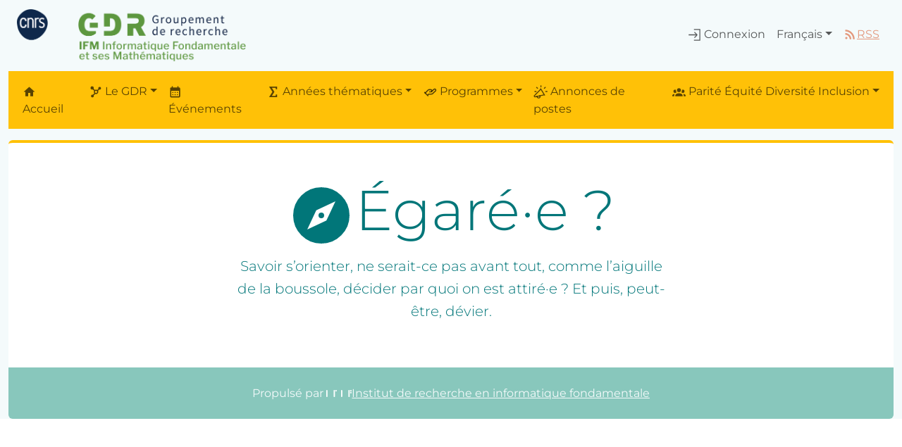

--- FILE ---
content_type: text/html
request_url: https://www.gdr-ifm.fr/event/journees-informatique-quantique-2/
body_size: 344
content:
<!doctype html>
<html lang="en">
  <head>
    <meta charset="UTF-8" />
    <link rel="icon" type="image/svg+xml" href="/vite.svg" />
    <link rel="alternate" type="application/rss+xml" href="https://gdr-ifm.irif.fr/files/news.rss">
    <meta name="viewport" content="width=device-width, initial-scale=1.0" />
    <title>GDR IFM</title>
    <script type="module" crossorigin src="/assets/index-ykX-O0A6.js"></script>
    <link rel="stylesheet" crossorigin href="/assets/index-DGzZBvlQ.css">
  </head>
  <body>
    <div id="app"></div>
  </body>
</html>


--- FILE ---
content_type: application/javascript
request_url: https://www.gdr-ifm.fr/assets/index-ykX-O0A6.js
body_size: 233042
content:
var NO=Object.defineProperty;var IO=(e,t,n)=>t in e?NO(e,t,{enumerable:!0,configurable:!0,writable:!0,value:n}):e[t]=n;var ls=(e,t,n)=>IO(e,typeof t!="symbol"?t+"":t,n);(function(){const t=document.createElement("link").relList;if(t&&t.supports&&t.supports("modulepreload"))return;for(const r of document.querySelectorAll('link[rel="modulepreload"]'))s(r);new MutationObserver(r=>{for(const o of r)if(o.type==="childList")for(const a of o.addedNodes)a.tagName==="LINK"&&a.rel==="modulepreload"&&s(a)}).observe(document,{childList:!0,subtree:!0});function n(r){const o={};return r.integrity&&(o.integrity=r.integrity),r.referrerPolicy&&(o.referrerPolicy=r.referrerPolicy),r.crossOrigin==="use-credentials"?o.credentials="include":r.crossOrigin==="anonymous"?o.credentials="omit":o.credentials="same-origin",o}function s(r){if(r.ep)return;r.ep=!0;const o=n(r);fetch(r.href,o)}})();/**
* @vue/shared v3.5.26
* (c) 2018-present Yuxi (Evan) You and Vue contributors
* @license MIT
**/function fp(e){const t=Object.create(null);for(const n of e.split(","))t[n]=1;return n=>n in t}const Ct={},fi=[],Ir=()=>{},_y=()=>!1,Gc=e=>e.charCodeAt(0)===111&&e.charCodeAt(1)===110&&(e.charCodeAt(2)>122||e.charCodeAt(2)<97),mp=e=>e.startsWith("onUpdate:"),En=Object.assign,pp=(e,t)=>{const n=e.indexOf(t);n>-1&&e.splice(n,1)},MO=Object.prototype.hasOwnProperty,Lt=(e,t)=>MO.call(e,t),Je=Array.isArray,mi=e=>Hl(e)==="[object Map]",zc=e=>Hl(e)==="[object Set]",ug=e=>Hl(e)==="[object Date]",it=e=>typeof e=="function",sn=e=>typeof e=="string",er=e=>typeof e=="symbol",Ht=e=>e!==null&&typeof e=="object",yy=e=>(Ht(e)||it(e))&&it(e.then)&&it(e.catch),Ey=Object.prototype.toString,Hl=e=>Ey.call(e),DO=e=>Hl(e).slice(8,-1),Sy=e=>Hl(e)==="[object Object]",Kc=e=>sn(e)&&e!=="NaN"&&e[0]!=="-"&&""+parseInt(e,10)===e,fl=fp(",key,ref,ref_for,ref_key,onVnodeBeforeMount,onVnodeMounted,onVnodeBeforeUpdate,onVnodeUpdated,onVnodeBeforeUnmount,onVnodeUnmounted"),Jc=e=>{const t=Object.create(null);return(n=>t[n]||(t[n]=e(n)))},PO=/-\w/g,Cs=Jc(e=>e.replace(PO,t=>t.slice(1).toUpperCase())),LO=/\B([A-Z])/g,So=Jc(e=>e.replace(LO,"-$1").toLowerCase()),Xc=Jc(e=>e.charAt(0).toUpperCase()+e.slice(1)),Cf=Jc(e=>e?`on${Xc(e)}`:""),ds=(e,t)=>!Object.is(e,t),Ju=(e,...t)=>{for(let n=0;n<e.length;n++)e[n](...t)},wy=(e,t,n,s=!1)=>{Object.defineProperty(e,t,{configurable:!0,enumerable:!1,writable:s,value:n})},BO=e=>{const t=parseFloat(e);return isNaN(t)?e:t},FO=e=>{const t=sn(e)?Number(e):NaN;return isNaN(t)?e:t};let cg;const Qc=()=>cg||(cg=typeof globalThis<"u"?globalThis:typeof self<"u"?self:typeof window<"u"?window:typeof global<"u"?global:{});function Fs(e){if(Je(e)){const t={};for(let n=0;n<e.length;n++){const s=e[n],r=sn(s)?HO(s):Fs(s);if(r)for(const o in r)t[o]=r[o]}return t}else if(sn(e)||Ht(e))return e}const VO=/;(?![^(]*\))/g,$O=/:([^]+)/,UO=/\/\*[^]*?\*\//g;function HO(e){const t={};return e.replace(UO,"").split(VO).forEach(n=>{if(n){const s=n.split($O);s.length>1&&(t[s[0].trim()]=s[1].trim())}}),t}function Oe(e){let t="";if(sn(e))t=e;else if(Je(e))for(let n=0;n<e.length;n++){const s=Oe(e[n]);s&&(t+=s+" ")}else if(Ht(e))for(const n in e)e[n]&&(t+=n+" ");return t.trim()}function vn(e){if(!e)return null;let{class:t,style:n}=e;return t&&!sn(t)&&(e.class=Oe(t)),n&&(e.style=Fs(n)),e}const jO="itemscope,allowfullscreen,formnovalidate,ismap,nomodule,novalidate,readonly",WO=fp(jO);function Ty(e){return!!e||e===""}function YO(e,t){if(e.length!==t.length)return!1;let n=!0;for(let s=0;n&&s<e.length;s++)n=Zc(e[s],t[s]);return n}function Zc(e,t){if(e===t)return!0;let n=ug(e),s=ug(t);if(n||s)return n&&s?e.getTime()===t.getTime():!1;if(n=er(e),s=er(t),n||s)return e===t;if(n=Je(e),s=Je(t),n||s)return n&&s?YO(e,t):!1;if(n=Ht(e),s=Ht(t),n||s){if(!n||!s)return!1;const r=Object.keys(e).length,o=Object.keys(t).length;if(r!==o)return!1;for(const a in e){const i=e.hasOwnProperty(a),l=t.hasOwnProperty(a);if(i&&!l||!i&&l||!Zc(e[a],t[a]))return!1}}return String(e)===String(t)}function Oy(e,t){return e.findIndex(n=>Zc(n,t))}const Ay=e=>!!(e&&e.__v_isRef===!0),D=e=>sn(e)?e:e==null?"":Je(e)||Ht(e)&&(e.toString===Ey||!it(e.toString))?Ay(e)?D(e.value):JSON.stringify(e,Cy,2):String(e),Cy=(e,t)=>Ay(t)?Cy(e,t.value):mi(t)?{[`Map(${t.size})`]:[...t.entries()].reduce((n,[s,r],o)=>(n[Rf(s,o)+" =>"]=r,n),{})}:zc(t)?{[`Set(${t.size})`]:[...t.values()].map(n=>Rf(n))}:er(t)?Rf(t):Ht(t)&&!Je(t)&&!Sy(t)?String(t):t,Rf=(e,t="")=>{var n;return er(e)?`Symbol(${(n=e.description)!=null?n:t})`:e};/**
* @vue/reactivity v3.5.26
* (c) 2018-present Yuxi (Evan) You and Vue contributors
* @license MIT
**/let Bn;class Ry{constructor(t=!1){this.detached=t,this._active=!0,this._on=0,this.effects=[],this.cleanups=[],this._isPaused=!1,this.parent=Bn,!t&&Bn&&(this.index=(Bn.scopes||(Bn.scopes=[])).push(this)-1)}get active(){return this._active}pause(){if(this._active){this._isPaused=!0;let t,n;if(this.scopes)for(t=0,n=this.scopes.length;t<n;t++)this.scopes[t].pause();for(t=0,n=this.effects.length;t<n;t++)this.effects[t].pause()}}resume(){if(this._active&&this._isPaused){this._isPaused=!1;let t,n;if(this.scopes)for(t=0,n=this.scopes.length;t<n;t++)this.scopes[t].resume();for(t=0,n=this.effects.length;t<n;t++)this.effects[t].resume()}}run(t){if(this._active){const n=Bn;try{return Bn=this,t()}finally{Bn=n}}}on(){++this._on===1&&(this.prevScope=Bn,Bn=this)}off(){this._on>0&&--this._on===0&&(Bn=this.prevScope,this.prevScope=void 0)}stop(t){if(this._active){this._active=!1;let n,s;for(n=0,s=this.effects.length;n<s;n++)this.effects[n].stop();for(this.effects.length=0,n=0,s=this.cleanups.length;n<s;n++)this.cleanups[n]();if(this.cleanups.length=0,this.scopes){for(n=0,s=this.scopes.length;n<s;n++)this.scopes[n].stop(!0);this.scopes.length=0}if(!this.detached&&this.parent&&!t){const r=this.parent.scopes.pop();r&&r!==this&&(this.parent.scopes[this.index]=r,r.index=this.index)}this.parent=void 0}}}function ed(e){return new Ry(e)}function td(){return Bn}function Mi(e,t=!1){Bn&&Bn.cleanups.push(e)}let Xt;const kf=new WeakSet;class ky{constructor(t){this.fn=t,this.deps=void 0,this.depsTail=void 0,this.flags=5,this.next=void 0,this.cleanup=void 0,this.scheduler=void 0,Bn&&Bn.active&&Bn.effects.push(this)}pause(){this.flags|=64}resume(){this.flags&64&&(this.flags&=-65,kf.has(this)&&(kf.delete(this),this.trigger()))}notify(){this.flags&2&&!(this.flags&32)||this.flags&8||Ny(this)}run(){if(!(this.flags&1))return this.fn();this.flags|=2,dg(this),Iy(this);const t=Xt,n=Xs;Xt=this,Xs=!0;try{return this.fn()}finally{My(this),Xt=t,Xs=n,this.flags&=-3}}stop(){if(this.flags&1){for(let t=this.deps;t;t=t.nextDep)gp(t);this.deps=this.depsTail=void 0,dg(this),this.onStop&&this.onStop(),this.flags&=-2}}trigger(){this.flags&64?kf.add(this):this.scheduler?this.scheduler():this.runIfDirty()}runIfDirty(){mm(this)&&this.run()}get dirty(){return mm(this)}}let xy=0,ml,pl;function Ny(e,t=!1){if(e.flags|=8,t){e.next=pl,pl=e;return}e.next=ml,ml=e}function hp(){xy++}function vp(){if(--xy>0)return;if(pl){let t=pl;for(pl=void 0;t;){const n=t.next;t.next=void 0,t.flags&=-9,t=n}}let e;for(;ml;){let t=ml;for(ml=void 0;t;){const n=t.next;if(t.next=void 0,t.flags&=-9,t.flags&1)try{t.trigger()}catch(s){e||(e=s)}t=n}}if(e)throw e}function Iy(e){for(let t=e.deps;t;t=t.nextDep)t.version=-1,t.prevActiveLink=t.dep.activeLink,t.dep.activeLink=t}function My(e){let t,n=e.depsTail,s=n;for(;s;){const r=s.prevDep;s.version===-1?(s===n&&(n=r),gp(s),qO(s)):t=s,s.dep.activeLink=s.prevActiveLink,s.prevActiveLink=void 0,s=r}e.deps=t,e.depsTail=n}function mm(e){for(let t=e.deps;t;t=t.nextDep)if(t.dep.version!==t.version||t.dep.computed&&(Dy(t.dep.computed)||t.dep.version!==t.version))return!0;return!!e._dirty}function Dy(e){if(e.flags&4&&!(e.flags&16)||(e.flags&=-17,e.globalVersion===Tl)||(e.globalVersion=Tl,!e.isSSR&&e.flags&128&&(!e.deps&&!e._dirty||!mm(e))))return;e.flags|=2;const t=e.dep,n=Xt,s=Xs;Xt=e,Xs=!0;try{Iy(e);const r=e.fn(e._value);(t.version===0||ds(r,e._value))&&(e.flags|=128,e._value=r,t.version++)}catch(r){throw t.version++,r}finally{Xt=n,Xs=s,My(e),e.flags&=-3}}function gp(e,t=!1){const{dep:n,prevSub:s,nextSub:r}=e;if(s&&(s.nextSub=r,e.prevSub=void 0),r&&(r.prevSub=s,e.nextSub=void 0),n.subs===e&&(n.subs=s,!s&&n.computed)){n.computed.flags&=-5;for(let o=n.computed.deps;o;o=o.nextDep)gp(o,!0)}!t&&!--n.sc&&n.map&&n.map.delete(n.key)}function qO(e){const{prevDep:t,nextDep:n}=e;t&&(t.nextDep=n,e.prevDep=void 0),n&&(n.prevDep=t,e.nextDep=void 0)}let Xs=!0;const Py=[];function bo(){Py.push(Xs),Xs=!1}function _o(){const e=Py.pop();Xs=e===void 0?!0:e}function dg(e){const{cleanup:t}=e;if(e.cleanup=void 0,t){const n=Xt;Xt=void 0;try{t()}finally{Xt=n}}}let Tl=0;class GO{constructor(t,n){this.sub=t,this.dep=n,this.version=n.version,this.nextDep=this.prevDep=this.nextSub=this.prevSub=this.prevActiveLink=void 0}}class nd{constructor(t){this.computed=t,this.version=0,this.activeLink=void 0,this.subs=void 0,this.map=void 0,this.key=void 0,this.sc=0,this.__v_skip=!0}track(t){if(!Xt||!Xs||Xt===this.computed)return;let n=this.activeLink;if(n===void 0||n.sub!==Xt)n=this.activeLink=new GO(Xt,this),Xt.deps?(n.prevDep=Xt.depsTail,Xt.depsTail.nextDep=n,Xt.depsTail=n):Xt.deps=Xt.depsTail=n,Ly(n);else if(n.version===-1&&(n.version=this.version,n.nextDep)){const s=n.nextDep;s.prevDep=n.prevDep,n.prevDep&&(n.prevDep.nextDep=s),n.prevDep=Xt.depsTail,n.nextDep=void 0,Xt.depsTail.nextDep=n,Xt.depsTail=n,Xt.deps===n&&(Xt.deps=s)}return n}trigger(t){this.version++,Tl++,this.notify(t)}notify(t){hp();try{for(let n=this.subs;n;n=n.prevSub)n.sub.notify()&&n.sub.dep.notify()}finally{vp()}}}function Ly(e){if(e.dep.sc++,e.sub.flags&4){const t=e.dep.computed;if(t&&!e.dep.subs){t.flags|=20;for(let s=t.deps;s;s=s.nextDep)Ly(s)}const n=e.dep.subs;n!==e&&(e.prevSub=n,n&&(n.nextSub=e)),e.dep.subs=e}}const mc=new WeakMap,Ra=Symbol(""),pm=Symbol(""),Ol=Symbol("");function Fn(e,t,n){if(Xs&&Xt){let s=mc.get(e);s||mc.set(e,s=new Map);let r=s.get(n);r||(s.set(n,r=new nd),r.map=s,r.key=n),r.track()}}function ao(e,t,n,s,r,o){const a=mc.get(e);if(!a){Tl++;return}const i=l=>{l&&l.trigger()};if(hp(),t==="clear")a.forEach(i);else{const l=Je(e),u=l&&Kc(n);if(l&&n==="length"){const d=Number(s);a.forEach((m,p)=>{(p==="length"||p===Ol||!er(p)&&p>=d)&&i(m)})}else switch((n!==void 0||a.has(void 0))&&i(a.get(n)),u&&i(a.get(Ol)),t){case"add":l?u&&i(a.get("length")):(i(a.get(Ra)),mi(e)&&i(a.get(pm)));break;case"delete":l||(i(a.get(Ra)),mi(e)&&i(a.get(pm)));break;case"set":mi(e)&&i(a.get(Ra));break}}vp()}function zO(e,t){const n=mc.get(e);return n&&n.get(t)}function ei(e){const t=wt(e);return t===e?t:(Fn(t,"iterate",Ol),Os(e)?t:t.map(tr))}function sd(e){return Fn(e=wt(e),"iterate",Ol),e}function Vo(e,t){return Vs(e)?mo(e)?Ei(tr(t)):Ei(t):tr(t)}const KO={__proto__:null,[Symbol.iterator](){return xf(this,Symbol.iterator,e=>Vo(this,e))},concat(...e){return ei(this).concat(...e.map(t=>Je(t)?ei(t):t))},entries(){return xf(this,"entries",e=>(e[1]=Vo(this,e[1]),e))},every(e,t){return Jr(this,"every",e,t,void 0,arguments)},filter(e,t){return Jr(this,"filter",e,t,n=>n.map(s=>Vo(this,s)),arguments)},find(e,t){return Jr(this,"find",e,t,n=>Vo(this,n),arguments)},findIndex(e,t){return Jr(this,"findIndex",e,t,void 0,arguments)},findLast(e,t){return Jr(this,"findLast",e,t,n=>Vo(this,n),arguments)},findLastIndex(e,t){return Jr(this,"findLastIndex",e,t,void 0,arguments)},forEach(e,t){return Jr(this,"forEach",e,t,void 0,arguments)},includes(...e){return Nf(this,"includes",e)},indexOf(...e){return Nf(this,"indexOf",e)},join(e){return ei(this).join(e)},lastIndexOf(...e){return Nf(this,"lastIndexOf",e)},map(e,t){return Jr(this,"map",e,t,void 0,arguments)},pop(){return el(this,"pop")},push(...e){return el(this,"push",e)},reduce(e,...t){return fg(this,"reduce",e,t)},reduceRight(e,...t){return fg(this,"reduceRight",e,t)},shift(){return el(this,"shift")},some(e,t){return Jr(this,"some",e,t,void 0,arguments)},splice(...e){return el(this,"splice",e)},toReversed(){return ei(this).toReversed()},toSorted(e){return ei(this).toSorted(e)},toSpliced(...e){return ei(this).toSpliced(...e)},unshift(...e){return el(this,"unshift",e)},values(){return xf(this,"values",e=>Vo(this,e))}};function xf(e,t,n){const s=sd(e),r=s[t]();return s!==e&&!Os(e)&&(r._next=r.next,r.next=()=>{const o=r._next();return o.done||(o.value=n(o.value)),o}),r}const JO=Array.prototype;function Jr(e,t,n,s,r,o){const a=sd(e),i=a!==e&&!Os(e),l=a[t];if(l!==JO[t]){const m=l.apply(e,o);return i?tr(m):m}let u=n;a!==e&&(i?u=function(m,p){return n.call(this,Vo(e,m),p,e)}:n.length>2&&(u=function(m,p){return n.call(this,m,p,e)}));const d=l.call(a,u,s);return i&&r?r(d):d}function fg(e,t,n,s){const r=sd(e);let o=n;return r!==e&&(Os(e)?n.length>3&&(o=function(a,i,l){return n.call(this,a,i,l,e)}):o=function(a,i,l){return n.call(this,a,Vo(e,i),l,e)}),r[t](o,...s)}function Nf(e,t,n){const s=wt(e);Fn(s,"iterate",Ol);const r=s[t](...n);return(r===-1||r===!1)&&ad(n[0])?(n[0]=wt(n[0]),s[t](...n)):r}function el(e,t,n=[]){bo(),hp();const s=wt(e)[t].apply(e,n);return vp(),_o(),s}const XO=fp("__proto__,__v_isRef,__isVue"),By=new Set(Object.getOwnPropertyNames(Symbol).filter(e=>e!=="arguments"&&e!=="caller").map(e=>Symbol[e]).filter(er));function QO(e){er(e)||(e=String(e));const t=wt(this);return Fn(t,"has",e),t.hasOwnProperty(e)}class Fy{constructor(t=!1,n=!1){this._isReadonly=t,this._isShallow=n}get(t,n,s){if(n==="__v_skip")return t.__v_skip;const r=this._isReadonly,o=this._isShallow;if(n==="__v_isReactive")return!r;if(n==="__v_isReadonly")return r;if(n==="__v_isShallow")return o;if(n==="__v_raw")return s===(r?o?Wy:jy:o?Hy:Uy).get(t)||Object.getPrototypeOf(t)===Object.getPrototypeOf(s)?t:void 0;const a=Je(t);if(!r){let l;if(a&&(l=KO[n]))return l;if(n==="hasOwnProperty")return QO}const i=Reflect.get(t,n,lt(t)?t:s);if((er(n)?By.has(n):XO(n))||(r||Fn(t,"get",n),o))return i;if(lt(i)){const l=a&&Kc(n)?i:i.value;return r&&Ht(l)?mn(l):l}return Ht(i)?r?mn(i):ss(i):i}}class Vy extends Fy{constructor(t=!1){super(!1,t)}set(t,n,s,r){let o=t[n];const a=Je(t)&&Kc(n);if(!this._isShallow){const u=Vs(o);if(!Os(s)&&!Vs(s)&&(o=wt(o),s=wt(s)),!a&&lt(o)&&!lt(s))return u||(o.value=s),!0}const i=a?Number(n)<t.length:Lt(t,n),l=Reflect.set(t,n,s,lt(t)?t:r);return t===wt(r)&&(i?ds(s,o)&&ao(t,"set",n,s):ao(t,"add",n,s)),l}deleteProperty(t,n){const s=Lt(t,n);t[n];const r=Reflect.deleteProperty(t,n);return r&&s&&ao(t,"delete",n,void 0),r}has(t,n){const s=Reflect.has(t,n);return(!er(n)||!By.has(n))&&Fn(t,"has",n),s}ownKeys(t){return Fn(t,"iterate",Je(t)?"length":Ra),Reflect.ownKeys(t)}}class $y extends Fy{constructor(t=!1){super(!0,t)}set(t,n){return!0}deleteProperty(t,n){return!0}}const ZO=new Vy,eA=new $y,tA=new Vy(!0),nA=new $y(!0),hm=e=>e,xu=e=>Reflect.getPrototypeOf(e);function sA(e,t,n){return function(...s){const r=this.__v_raw,o=wt(r),a=mi(o),i=e==="entries"||e===Symbol.iterator&&a,l=e==="keys"&&a,u=r[e](...s),d=n?hm:t?Ei:tr;return!t&&Fn(o,"iterate",l?pm:Ra),{next(){const{value:m,done:p}=u.next();return p?{value:m,done:p}:{value:i?[d(m[0]),d(m[1])]:d(m),done:p}},[Symbol.iterator](){return this}}}}function Nu(e){return function(...t){return e==="delete"?!1:e==="clear"?void 0:this}}function rA(e,t){const n={get(r){const o=this.__v_raw,a=wt(o),i=wt(r);e||(ds(r,i)&&Fn(a,"get",r),Fn(a,"get",i));const{has:l}=xu(a),u=t?hm:e?Ei:tr;if(l.call(a,r))return u(o.get(r));if(l.call(a,i))return u(o.get(i));o!==a&&o.get(r)},get size(){const r=this.__v_raw;return!e&&Fn(wt(r),"iterate",Ra),r.size},has(r){const o=this.__v_raw,a=wt(o),i=wt(r);return e||(ds(r,i)&&Fn(a,"has",r),Fn(a,"has",i)),r===i?o.has(r):o.has(r)||o.has(i)},forEach(r,o){const a=this,i=a.__v_raw,l=wt(i),u=t?hm:e?Ei:tr;return!e&&Fn(l,"iterate",Ra),i.forEach((d,m)=>r.call(o,u(d),u(m),a))}};return En(n,e?{add:Nu("add"),set:Nu("set"),delete:Nu("delete"),clear:Nu("clear")}:{add(r){!t&&!Os(r)&&!Vs(r)&&(r=wt(r));const o=wt(this);return xu(o).has.call(o,r)||(o.add(r),ao(o,"add",r,r)),this},set(r,o){!t&&!Os(o)&&!Vs(o)&&(o=wt(o));const a=wt(this),{has:i,get:l}=xu(a);let u=i.call(a,r);u||(r=wt(r),u=i.call(a,r));const d=l.call(a,r);return a.set(r,o),u?ds(o,d)&&ao(a,"set",r,o):ao(a,"add",r,o),this},delete(r){const o=wt(this),{has:a,get:i}=xu(o);let l=a.call(o,r);l||(r=wt(r),l=a.call(o,r)),i&&i.call(o,r);const u=o.delete(r);return l&&ao(o,"delete",r,void 0),u},clear(){const r=wt(this),o=r.size!==0,a=r.clear();return o&&ao(r,"clear",void 0,void 0),a}}),["keys","values","entries",Symbol.iterator].forEach(r=>{n[r]=sA(r,e,t)}),n}function rd(e,t){const n=rA(e,t);return(s,r,o)=>r==="__v_isReactive"?!e:r==="__v_isReadonly"?e:r==="__v_raw"?s:Reflect.get(Lt(n,r)&&r in s?n:s,r,o)}const oA={get:rd(!1,!1)},aA={get:rd(!1,!0)},iA={get:rd(!0,!1)},lA={get:rd(!0,!0)},Uy=new WeakMap,Hy=new WeakMap,jy=new WeakMap,Wy=new WeakMap;function uA(e){switch(e){case"Object":case"Array":return 1;case"Map":case"Set":case"WeakMap":case"WeakSet":return 2;default:return 0}}function cA(e){return e.__v_skip||!Object.isExtensible(e)?0:uA(DO(e))}function ss(e){return Vs(e)?e:od(e,!1,ZO,oA,Uy)}function Yy(e){return od(e,!1,tA,aA,Hy)}function mn(e){return od(e,!0,eA,iA,jy)}function ba(e){return od(e,!0,nA,lA,Wy)}function od(e,t,n,s,r){if(!Ht(e)||e.__v_raw&&!(t&&e.__v_isReactive))return e;const o=cA(e);if(o===0)return e;const a=r.get(e);if(a)return a;const i=new Proxy(e,o===2?s:n);return r.set(e,i),i}function mo(e){return Vs(e)?mo(e.__v_raw):!!(e&&e.__v_isReactive)}function Vs(e){return!!(e&&e.__v_isReadonly)}function Os(e){return!!(e&&e.__v_isShallow)}function ad(e){return e?!!e.__v_raw:!1}function wt(e){const t=e&&e.__v_raw;return t?wt(t):e}function rt(e){return!Lt(e,"__v_skip")&&Object.isExtensible(e)&&wy(e,"__v_skip",!0),e}const tr=e=>Ht(e)?ss(e):e,Ei=e=>Ht(e)?mn(e):e;function lt(e){return e?e.__v_isRef===!0:!1}function fe(e){return qy(e,!1)}function yn(e){return qy(e,!0)}function qy(e,t){return lt(e)?e:new dA(e,t)}class dA{constructor(t,n){this.dep=new nd,this.__v_isRef=!0,this.__v_isShallow=!1,this._rawValue=n?t:wt(t),this._value=n?t:tr(t),this.__v_isShallow=n}get value(){return this.dep.track(),this._value}set value(t){const n=this._rawValue,s=this.__v_isShallow||Os(t)||Vs(t);t=s?t:wt(t),ds(t,n)&&(this._rawValue=t,this._value=s?t:tr(t),this.dep.trigger())}}function c(e){return lt(e)?e.value:e}function Ee(e){return it(e)?e():c(e)}const fA={get:(e,t,n)=>t==="__v_raw"?e:c(Reflect.get(e,t,n)),set:(e,t,n,s)=>{const r=e[t];return lt(r)&&!lt(n)?(r.value=n,!0):Reflect.set(e,t,n,s)}};function Gy(e){return mo(e)?e:new Proxy(e,fA)}class mA{constructor(t){this.__v_isRef=!0,this._value=void 0;const n=this.dep=new nd,{get:s,set:r}=t(n.track.bind(n),n.trigger.bind(n));this._get=s,this._set=r}get value(){return this._value=this._get()}set value(t){this._set(t)}}function zy(e){return new mA(e)}function pA(e){const t=Je(e)?new Array(e.length):{};for(const n in e)t[n]=Ky(e,n);return t}class hA{constructor(t,n,s){this._object=t,this._key=n,this._defaultValue=s,this.__v_isRef=!0,this._value=void 0,this._raw=wt(t);let r=!0,o=t;if(!Je(t)||!Kc(String(n)))do r=!ad(o)||Os(o);while(r&&(o=o.__v_raw));this._shallow=r}get value(){let t=this._object[this._key];return this._shallow&&(t=c(t)),this._value=t===void 0?this._defaultValue:t}set value(t){if(this._shallow&&lt(this._raw[this._key])){const n=this._object[this._key];if(lt(n)){n.value=t;return}}this._object[this._key]=t}get dep(){return zO(this._raw,this._key)}}class vA{constructor(t){this._getter=t,this.__v_isRef=!0,this.__v_isReadonly=!0,this._value=void 0}get value(){return this._value=this._getter()}}function _t(e,t,n){return lt(e)?e:it(e)?new vA(e):Ht(e)&&arguments.length>1?Ky(e,t,n):fe(e)}function Ky(e,t,n){return new hA(e,t,n)}class gA{constructor(t,n,s){this.fn=t,this.setter=n,this._value=void 0,this.dep=new nd(this),this.__v_isRef=!0,this.deps=void 0,this.depsTail=void 0,this.flags=16,this.globalVersion=Tl-1,this.next=void 0,this.effect=this,this.__v_isReadonly=!n,this.isSSR=s}notify(){if(this.flags|=16,!(this.flags&8)&&Xt!==this)return Ny(this,!0),!0}get value(){const t=this.dep.track();return Dy(this),t&&(t.version=this.dep.version),this._value}set value(t){this.setter&&this.setter(t)}}function bA(e,t,n=!1){let s,r;return it(e)?s=e:(s=e.get,r=e.set),new gA(s,r,n)}const Iu={},pc=new WeakMap;let _a;function _A(e,t=!1,n=_a){if(n){let s=pc.get(n);s||pc.set(n,s=[]),s.push(e)}}function yA(e,t,n=Ct){const{immediate:s,deep:r,once:o,scheduler:a,augmentJob:i,call:l}=n,u=O=>r?O:Os(O)||r===!1||r===0?io(O,1):io(O);let d,m,p,h,b=!1,w=!1;if(lt(e)?(m=()=>e.value,b=Os(e)):mo(e)?(m=()=>u(e),b=!0):Je(e)?(w=!0,b=e.some(O=>mo(O)||Os(O)),m=()=>e.map(O=>{if(lt(O))return O.value;if(mo(O))return u(O);if(it(O))return l?l(O,2):O()})):it(e)?t?m=l?()=>l(e,2):e:m=()=>{if(p){bo();try{p()}finally{_o()}}const O=_a;_a=d;try{return l?l(e,3,[h]):e(h)}finally{_a=O}}:m=Ir,t&&r){const O=m,C=r===!0?1/0:r;m=()=>io(O(),C)}const S=td(),g=()=>{d.stop(),S&&S.active&&pp(S.effects,d)};if(o&&t){const O=t;t=(...C)=>{O(...C),g()}}let y=w?new Array(e.length).fill(Iu):Iu;const T=O=>{if(!(!(d.flags&1)||!d.dirty&&!O))if(t){const C=d.run();if(r||b||(w?C.some((P,R)=>ds(P,y[R])):ds(C,y))){p&&p();const P=_a;_a=d;try{const R=[C,y===Iu?void 0:w&&y[0]===Iu?[]:y,h];y=C,l?l(t,3,R):t(...R)}finally{_a=P}}}else d.run()};return i&&i(T),d=new ky(m),d.scheduler=a?()=>a(T,!1):T,h=O=>_A(O,!1,d),p=d.onStop=()=>{const O=pc.get(d);if(O){if(l)l(O,4);else for(const C of O)C();pc.delete(d)}},t?s?T(!0):y=d.run():a?a(T.bind(null,!0),!0):d.run(),g.pause=d.pause.bind(d),g.resume=d.resume.bind(d),g.stop=g,g}function io(e,t=1/0,n){if(t<=0||!Ht(e)||e.__v_skip||(n=n||new Map,(n.get(e)||0)>=t))return e;if(n.set(e,t),t--,lt(e))io(e.value,t,n);else if(Je(e))for(let s=0;s<e.length;s++)io(e[s],t,n);else if(zc(e)||mi(e))e.forEach(s=>{io(s,t,n)});else if(Sy(e)){for(const s in e)io(e[s],t,n);for(const s of Object.getOwnPropertySymbols(e))Object.prototype.propertyIsEnumerable.call(e,s)&&io(e[s],t,n)}return e}/**
* @vue/runtime-core v3.5.26
* (c) 2018-present Yuxi (Evan) You and Vue contributors
* @license MIT
**/function jl(e,t,n,s){try{return s?e(...s):e()}catch(r){id(r,t,n)}}function nr(e,t,n,s){if(it(e)){const r=jl(e,t,n,s);return r&&yy(r)&&r.catch(o=>{id(o,t,n)}),r}if(Je(e)){const r=[];for(let o=0;o<e.length;o++)r.push(nr(e[o],t,n,s));return r}}function id(e,t,n,s=!0){const r=t?t.vnode:null,{errorHandler:o,throwUnhandledErrorInProduction:a}=t&&t.appContext.config||Ct;if(t){let i=t.parent;const l=t.proxy,u=`https://vuejs.org/error-reference/#runtime-${n}`;for(;i;){const d=i.ec;if(d){for(let m=0;m<d.length;m++)if(d[m](e,l,u)===!1)return}i=i.parent}if(o){bo(),jl(o,null,10,[e,l,u]),_o();return}}EA(e,n,r,s,a)}function EA(e,t,n,s=!0,r=!1){if(r)throw e;console.error(e)}const es=[];let Tr=-1;const pi=[];let $o=null,oi=0;const Jy=Promise.resolve();let hc=null;function Yt(e){const t=hc||Jy;return e?t.then(this?e.bind(this):e):t}function SA(e){let t=Tr+1,n=es.length;for(;t<n;){const s=t+n>>>1,r=es[s],o=Al(r);o<e||o===e&&r.flags&2?t=s+1:n=s}return t}function bp(e){if(!(e.flags&1)){const t=Al(e),n=es[es.length-1];!n||!(e.flags&2)&&t>=Al(n)?es.push(e):es.splice(SA(t),0,e),e.flags|=1,Xy()}}function Xy(){hc||(hc=Jy.then(Zy))}function wA(e){Je(e)?pi.push(...e):$o&&e.id===-1?$o.splice(oi+1,0,e):e.flags&1||(pi.push(e),e.flags|=1),Xy()}function mg(e,t,n=Tr+1){for(;n<es.length;n++){const s=es[n];if(s&&s.flags&2){if(e&&s.id!==e.uid)continue;es.splice(n,1),n--,s.flags&4&&(s.flags&=-2),s(),s.flags&4||(s.flags&=-2)}}}function Qy(e){if(pi.length){const t=[...new Set(pi)].sort((n,s)=>Al(n)-Al(s));if(pi.length=0,$o){$o.push(...t);return}for($o=t,oi=0;oi<$o.length;oi++){const n=$o[oi];n.flags&4&&(n.flags&=-2),n.flags&8||n(),n.flags&=-2}$o=null,oi=0}}const Al=e=>e.id==null?e.flags&2?-1:1/0:e.id;function Zy(e){try{for(Tr=0;Tr<es.length;Tr++){const t=es[Tr];t&&!(t.flags&8)&&(t.flags&4&&(t.flags&=-2),jl(t,t.i,t.i?15:14),t.flags&4||(t.flags&=-2))}}finally{for(;Tr<es.length;Tr++){const t=es[Tr];t&&(t.flags&=-2)}Tr=-1,es.length=0,Qy(),hc=null,(es.length||pi.length)&&Zy()}}let In=null,e0=null;function vc(e){const t=In;return In=e,e0=e&&e.type.__scopeId||null,t}function _(e,t=In,n){if(!t||e._n)return e;const s=(...r)=>{s._d&&yc(-1);const o=vc(t);let a;try{a=e(...r)}finally{vc(o),s._d&&yc(1)}return a};return s._n=!0,s._c=!0,s._d=!0,s}function Ut(e,t){if(In===null)return e;const n=fd(In),s=e.dirs||(e.dirs=[]);for(let r=0;r<t.length;r++){let[o,a,i,l=Ct]=t[r];o&&(it(o)&&(o={mounted:o,updated:o}),o.deep&&io(a),s.push({dir:o,instance:n,value:a,oldValue:void 0,arg:i,modifiers:l}))}return e}function da(e,t,n,s){const r=e.dirs,o=t&&t.dirs;for(let a=0;a<r.length;a++){const i=r[a];o&&(i.oldValue=o[a].value);let l=i.dir[s];l&&(bo(),nr(l,n,8,[e.el,i,e,t]),_o())}}function ts(e,t){if(Un){let n=Un.provides;const s=Un.parent&&Un.parent.provides;s===n&&(n=Un.provides=Object.create(s)),n[e]=t}}function Ot(e,t,n=!1){const s=kn();if(s||ka){let r=ka?ka._context.provides:s?s.parent==null||s.ce?s.vnode.appContext&&s.vnode.appContext.provides:s.parent.provides:void 0;if(r&&e in r)return r[e];if(arguments.length>1)return n&&it(t)?t.call(s&&s.proxy):t}}function TA(){return!!(kn()||ka)}const OA=Symbol.for("v-scx"),AA=()=>Ot(OA);function Wl(e,t){return ld(e,null,t)}function CA(e,t){return ld(e,null,{flush:"sync"})}function Ue(e,t,n){return ld(e,t,n)}function ld(e,t,n=Ct){const{immediate:s,deep:r,flush:o,once:a}=n,i=En({},n),l=t&&s||!t&&o!=="post";let u;if(xl){if(o==="sync"){const h=AA();u=h.__watcherHandles||(h.__watcherHandles=[])}else if(!l){const h=()=>{};return h.stop=Ir,h.resume=Ir,h.pause=Ir,h}}const d=Un;i.call=(h,b,w)=>nr(h,d,b,w);let m=!1;o==="post"?i.scheduler=h=>{Xn(h,d&&d.suspense)}:o!=="sync"&&(m=!0,i.scheduler=(h,b)=>{b?h():bp(h)}),i.augmentJob=h=>{t&&(h.flags|=4),m&&(h.flags|=2,d&&(h.id=d.uid,h.i=d))};const p=yA(e,t,i);return xl&&(u?u.push(p):l&&p()),p}function RA(e,t,n){const s=this.proxy,r=sn(e)?e.includes(".")?t0(s,e):()=>s[e]:e.bind(s,s);let o;it(t)?o=t:(o=t.handler,n=t);const a=zl(this),i=ld(r,o.bind(s),n);return a(),i}function t0(e,t){const n=t.split(".");return()=>{let s=e;for(let r=0;r<n.length&&s;r++)s=s[n[r]];return s}}const n0=Symbol("_vte"),s0=e=>e.__isTeleport,hl=e=>e&&(e.disabled||e.disabled===""),pg=e=>e&&(e.defer||e.defer===""),hg=e=>typeof SVGElement<"u"&&e instanceof SVGElement,vg=e=>typeof MathMLElement=="function"&&e instanceof MathMLElement,vm=(e,t)=>{const n=e&&e.to;return sn(n)?t?t(n):null:n},r0={name:"Teleport",__isTeleport:!0,process(e,t,n,s,r,o,a,i,l,u){const{mc:d,pc:m,pbc:p,o:{insert:h,querySelector:b,createText:w,createComment:S}}=u,g=hl(t.props);let{shapeFlag:y,children:T,dynamicChildren:O}=t;if(e==null){const C=t.el=w(""),P=t.anchor=w("");h(C,n,s),h(P,n,s);const R=(U,F)=>{y&16&&d(T,U,F,r,o,a,i,l)},q=()=>{const U=t.target=vm(t.props,b),F=o0(U,t,w,h);U&&(a!=="svg"&&hg(U)?a="svg":a!=="mathml"&&vg(U)&&(a="mathml"),r&&r.isCE&&(r.ce._teleportTargets||(r.ce._teleportTargets=new Set)).add(U),g||(R(U,F),Xu(t,!1)))};g&&(R(n,P),Xu(t,!0)),pg(t.props)?(t.el.__isMounted=!1,Xn(()=>{q(),delete t.el.__isMounted},o)):q()}else{if(pg(t.props)&&e.el.__isMounted===!1){Xn(()=>{r0.process(e,t,n,s,r,o,a,i,l,u)},o);return}t.el=e.el,t.targetStart=e.targetStart;const C=t.anchor=e.anchor,P=t.target=e.target,R=t.targetAnchor=e.targetAnchor,q=hl(e.props),U=q?n:P,F=q?C:R;if(a==="svg"||hg(P)?a="svg":(a==="mathml"||vg(P))&&(a="mathml"),O?(p(e.dynamicChildren,O,U,r,o,a,i),wp(e,t,!0)):l||m(e,t,U,F,r,o,a,i,!1),g)q?t.props&&e.props&&t.props.to!==e.props.to&&(t.props.to=e.props.to):Mu(t,n,C,u,1);else if((t.props&&t.props.to)!==(e.props&&e.props.to)){const Y=t.target=vm(t.props,b);Y&&Mu(t,Y,null,u,0)}else q&&Mu(t,P,R,u,1);Xu(t,g)}},remove(e,t,n,{um:s,o:{remove:r}},o){const{shapeFlag:a,children:i,anchor:l,targetStart:u,targetAnchor:d,target:m,props:p}=e;if(m&&(r(u),r(d)),o&&r(l),a&16){const h=o||!hl(p);for(let b=0;b<i.length;b++){const w=i[b];s(w,t,n,h,!!w.dynamicChildren)}}},move:Mu,hydrate:kA};function Mu(e,t,n,{o:{insert:s},m:r},o=2){o===0&&s(e.targetAnchor,t,n);const{el:a,anchor:i,shapeFlag:l,children:u,props:d}=e,m=o===2;if(m&&s(a,t,n),(!m||hl(d))&&l&16)for(let p=0;p<u.length;p++)r(u[p],t,n,2);m&&s(i,t,n)}function kA(e,t,n,s,r,o,{o:{nextSibling:a,parentNode:i,querySelector:l,insert:u,createText:d}},m){function p(w,S,g,y){S.anchor=m(a(w),S,i(w),n,s,r,o),S.targetStart=g,S.targetAnchor=y}const h=t.target=vm(t.props,l),b=hl(t.props);if(h){const w=h._lpa||h.firstChild;if(t.shapeFlag&16)if(b)p(e,t,w,w&&a(w));else{t.anchor=a(e);let S=w;for(;S;){if(S&&S.nodeType===8){if(S.data==="teleport start anchor")t.targetStart=S;else if(S.data==="teleport anchor"){t.targetAnchor=S,h._lpa=t.targetAnchor&&a(t.targetAnchor);break}}S=a(S)}t.targetAnchor||o0(h,t,d,u),m(w&&a(w),t,h,n,s,r,o)}Xu(t,b)}else b&&t.shapeFlag&16&&p(e,t,e,a(e));return t.anchor&&a(t.anchor)}const xA=r0;function Xu(e,t){const n=e.ctx;if(n&&n.ut){let s,r;for(t?(s=e.el,r=e.anchor):(s=e.targetStart,r=e.targetAnchor);s&&s!==r;)s.nodeType===1&&s.setAttribute("data-v-owner",n.uid),s=s.nextSibling;n.ut()}}function o0(e,t,n,s){const r=t.targetStart=n(""),o=t.targetAnchor=n("");return r[n0]=o,e&&(s(r,e),s(o,e)),o}const oo=Symbol("_leaveCb"),Du=Symbol("_enterCb");function a0(){const e={isMounted:!1,isLeaving:!1,isUnmounting:!1,leavingVNodes:new Map};return Zt(()=>{e.isMounted=!0}),Yl(()=>{e.isUnmounting=!0}),e}const Ds=[Function,Array],i0={mode:String,appear:Boolean,persisted:Boolean,onBeforeEnter:Ds,onEnter:Ds,onAfterEnter:Ds,onEnterCancelled:Ds,onBeforeLeave:Ds,onLeave:Ds,onAfterLeave:Ds,onLeaveCancelled:Ds,onBeforeAppear:Ds,onAppear:Ds,onAfterAppear:Ds,onAppearCancelled:Ds},l0=e=>{const t=e.subTree;return t.component?l0(t.component):t},NA={name:"BaseTransition",props:i0,setup(e,{slots:t}){const n=kn(),s=a0();return()=>{const r=t.default&&_p(t.default(),!0);if(!r||!r.length)return;const o=u0(r),a=wt(e),{mode:i}=a;if(s.isLeaving)return If(o);const l=gg(o);if(!l)return If(o);let u=Cl(l,a,s,n,m=>u=m);l.type!==$n&&Ma(l,u);let d=n.subTree&&gg(n.subTree);if(d&&d.type!==$n&&!ya(d,l)&&l0(n).type!==$n){let m=Cl(d,a,s,n);if(Ma(d,m),i==="out-in"&&l.type!==$n)return s.isLeaving=!0,m.afterLeave=()=>{s.isLeaving=!1,n.job.flags&8||n.update(),delete m.afterLeave,d=void 0},If(o);i==="in-out"&&l.type!==$n?m.delayLeave=(p,h,b)=>{const w=c0(s,d);w[String(d.key)]=d,p[oo]=()=>{h(),p[oo]=void 0,delete u.delayedLeave,d=void 0},u.delayedLeave=()=>{b(),delete u.delayedLeave,d=void 0}}:d=void 0}else d&&(d=void 0);return o}}};function u0(e){let t=e[0];if(e.length>1){for(const n of e)if(n.type!==$n){t=n;break}}return t}const IA=NA;function c0(e,t){const{leavingVNodes:n}=e;let s=n.get(t.type);return s||(s=Object.create(null),n.set(t.type,s)),s}function Cl(e,t,n,s,r){const{appear:o,mode:a,persisted:i=!1,onBeforeEnter:l,onEnter:u,onAfterEnter:d,onEnterCancelled:m,onBeforeLeave:p,onLeave:h,onAfterLeave:b,onLeaveCancelled:w,onBeforeAppear:S,onAppear:g,onAfterAppear:y,onAppearCancelled:T}=t,O=String(e.key),C=c0(n,e),P=(U,F)=>{U&&nr(U,s,9,F)},R=(U,F)=>{const Y=F[1];P(U,F),Je(U)?U.every(j=>j.length<=1)&&Y():U.length<=1&&Y()},q={mode:a,persisted:i,beforeEnter(U){let F=l;if(!n.isMounted)if(o)F=S||l;else return;U[oo]&&U[oo](!0);const Y=C[O];Y&&ya(e,Y)&&Y.el[oo]&&Y.el[oo](),P(F,[U])},enter(U){let F=u,Y=d,j=m;if(!n.isMounted)if(o)F=g||u,Y=y||d,j=T||m;else return;let N=!1;const L=U[Du]=se=>{N||(N=!0,se?P(j,[U]):P(Y,[U]),q.delayedLeave&&q.delayedLeave(),U[Du]=void 0)};F?R(F,[U,L]):L()},leave(U,F){const Y=String(e.key);if(U[Du]&&U[Du](!0),n.isUnmounting)return F();P(p,[U]);let j=!1;const N=U[oo]=L=>{j||(j=!0,F(),L?P(w,[U]):P(b,[U]),U[oo]=void 0,C[Y]===e&&delete C[Y])};C[Y]=e,h?R(h,[U,N]):N()},clone(U){const F=Cl(U,t,n,s,r);return r&&r(F),F}};return q}function If(e){if(ud(e))return e=qo(e),e.children=null,e}function gg(e){if(!ud(e))return s0(e.type)&&e.children?u0(e.children):e;if(e.component)return e.component.subTree;const{shapeFlag:t,children:n}=e;if(n){if(t&16)return n[0];if(t&32&&it(n.default))return n.default()}}function Ma(e,t){e.shapeFlag&6&&e.component?(e.transition=t,Ma(e.component.subTree,t)):e.shapeFlag&128?(e.ssContent.transition=t.clone(e.ssContent),e.ssFallback.transition=t.clone(e.ssFallback)):e.transition=t}function _p(e,t=!1,n){let s=[],r=0;for(let o=0;o<e.length;o++){let a=e[o];const i=n==null?a.key:String(n)+String(a.key!=null?a.key:o);a.type===ze?(a.patchFlag&128&&r++,s=s.concat(_p(a.children,t,i))):(t||a.type!==$n)&&s.push(i!=null?qo(a,{key:i}):a)}if(r>1)for(let o=0;o<s.length;o++)s[o].patchFlag=-2;return s}function Ke(e,t){return it(e)?En({name:e.name},t,{setup:e}):e}function d0(){const e=kn();return e?(e.appContext.config.idPrefix||"v")+"-"+e.ids[0]+e.ids[1]++:""}function f0(e){e.ids=[e.ids[0]+e.ids[2]+++"-",0,0]}function fn(e){const t=kn(),n=yn(null);if(t){const r=t.refs===Ct?t.refs={}:t.refs;Object.defineProperty(r,e,{enumerable:!0,get:()=>n.value,set:o=>n.value=o})}return n}const gc=new WeakMap;function vl(e,t,n,s,r=!1){if(Je(e)){e.forEach((b,w)=>vl(b,t&&(Je(t)?t[w]:t),n,s,r));return}if(hi(s)&&!r){s.shapeFlag&512&&s.type.__asyncResolved&&s.component.subTree.component&&vl(e,t,n,s.component.subTree);return}const o=s.shapeFlag&4?fd(s.component):s.el,a=r?null:o,{i,r:l}=e,u=t&&t.r,d=i.refs===Ct?i.refs={}:i.refs,m=i.setupState,p=wt(m),h=m===Ct?_y:b=>Lt(p,b);if(u!=null&&u!==l){if(bg(t),sn(u))d[u]=null,h(u)&&(m[u]=null);else if(lt(u)){u.value=null;const b=t;b.k&&(d[b.k]=null)}}if(it(l))jl(l,i,12,[a,d]);else{const b=sn(l),w=lt(l);if(b||w){const S=()=>{if(e.f){const g=b?h(l)?m[l]:d[l]:l.value;if(r)Je(g)&&pp(g,o);else if(Je(g))g.includes(o)||g.push(o);else if(b)d[l]=[o],h(l)&&(m[l]=d[l]);else{const y=[o];l.value=y,e.k&&(d[e.k]=y)}}else b?(d[l]=a,h(l)&&(m[l]=a)):w&&(l.value=a,e.k&&(d[e.k]=a))};if(a){const g=()=>{S(),gc.delete(e)};g.id=-1,gc.set(e,g),Xn(g,n)}else bg(e),S()}}}function bg(e){const t=gc.get(e);t&&(t.flags|=8,gc.delete(e))}Qc().requestIdleCallback;Qc().cancelIdleCallback;const hi=e=>!!e.type.__asyncLoader,ud=e=>e.type.__isKeepAlive;function MA(e,t){m0(e,"a",t)}function DA(e,t){m0(e,"da",t)}function m0(e,t,n=Un){const s=e.__wdc||(e.__wdc=()=>{let r=n;for(;r;){if(r.isDeactivated)return;r=r.parent}return e()});if(cd(t,s,n),n){let r=n.parent;for(;r&&r.parent;)ud(r.parent.vnode)&&PA(s,t,n,r),r=r.parent}}function PA(e,t,n,s){const r=cd(t,e,s,!0);Di(()=>{pp(s[t],r)},n)}function cd(e,t,n=Un,s=!1){if(n){const r=n[e]||(n[e]=[]),o=t.__weh||(t.__weh=(...a)=>{bo();const i=zl(n),l=nr(t,n,e,a);return i(),_o(),l});return s?r.unshift(o):r.push(o),o}}const wo=e=>(t,n=Un)=>{(!xl||e==="sp")&&cd(e,(...s)=>t(...s),n)},LA=wo("bm"),Zt=wo("m"),BA=wo("bu"),p0=wo("u"),Yl=wo("bum"),Di=wo("um"),FA=wo("sp"),VA=wo("rtg"),$A=wo("rtc");function UA(e,t=Un){cd("ec",e,t)}const h0="components";function HA(e,t){return g0(h0,e,!0,t)||e}const v0=Symbol.for("v-ndc");function gt(e){return sn(e)?g0(h0,e,!1)||e:e||v0}function g0(e,t,n=!0,s=!1){const r=In||Un;if(r){const o=r.type;{const i=wC(o,!1);if(i&&(i===t||i===Cs(t)||i===Xc(Cs(t))))return o}const a=_g(r[e]||o[e],t)||_g(r.appContext[e],t);return!a&&s?o:a}}function _g(e,t){return e&&(e[t]||e[Cs(t)]||e[Xc(Cs(t))])}function bn(e,t,n,s){let r;const o=n,a=Je(e);if(a||sn(e)){const i=a&&mo(e);let l=!1,u=!1;i&&(l=!Os(e),u=Vs(e),e=sd(e)),r=new Array(e.length);for(let d=0,m=e.length;d<m;d++)r[d]=t(l?u?Ei(tr(e[d])):tr(e[d]):e[d],d,void 0,o)}else if(typeof e=="number"){r=new Array(e);for(let i=0;i<e;i++)r[i]=t(i+1,i,void 0,o)}else if(Ht(e))if(e[Symbol.iterator])r=Array.from(e,(i,l)=>t(i,l,void 0,o));else{const i=Object.keys(e);r=new Array(i.length);for(let l=0,u=i.length;l<u;l++){const d=i[l];r[l]=t(e[d],d,l,o)}}else r=[];return r}function yp(e,t){for(let n=0;n<t.length;n++){const s=t[n];if(Je(s))for(let r=0;r<s.length;r++)e[s[r].name]=s[r].fn;else s&&(e[s.name]=s.key?(...r)=>{const o=s.fn(...r);return o&&(o.key=s.key),o}:s.fn)}return e}function De(e,t,n={},s,r){if(In.ce||In.parent&&hi(In.parent)&&In.parent.ce){const u=Object.keys(n).length>0;return t!=="default"&&(n.name=t),M(),ue(ze,null,[v("slot",n,s&&s())],u?-2:64)}let o=e[t];o&&o._c&&(o._d=!1),M();const a=o&&b0(o(n)),i=n.key||a&&a.key,l=ue(ze,{key:(i&&!er(i)?i:`_${t}`)+(!a&&s?"_fb":"")},a||(s?s():[]),a&&e._===1?64:-2);return l.scopeId&&(l.slotScopeIds=[l.scopeId+"-s"]),o&&o._c&&(o._d=!0),l}function b0(e){return e.some(t=>kl(t)?!(t.type===$n||t.type===ze&&!b0(t.children)):!0)?e:null}const gm=e=>e?F0(e)?fd(e):gm(e.parent):null,gl=En(Object.create(null),{$:e=>e,$el:e=>e.vnode.el,$data:e=>e.data,$props:e=>e.props,$attrs:e=>e.attrs,$slots:e=>e.slots,$refs:e=>e.refs,$parent:e=>gm(e.parent),$root:e=>gm(e.root),$host:e=>e.ce,$emit:e=>e.emit,$options:e=>E0(e),$forceUpdate:e=>e.f||(e.f=()=>{bp(e.update)}),$nextTick:e=>e.n||(e.n=Yt.bind(e.proxy)),$watch:e=>RA.bind(e)}),Mf=(e,t)=>e!==Ct&&!e.__isScriptSetup&&Lt(e,t),jA={get({_:e},t){if(t==="__v_skip")return!0;const{ctx:n,setupState:s,data:r,props:o,accessCache:a,type:i,appContext:l}=e;if(t[0]!=="$"){const p=a[t];if(p!==void 0)switch(p){case 1:return s[t];case 2:return r[t];case 4:return n[t];case 3:return o[t]}else{if(Mf(s,t))return a[t]=1,s[t];if(r!==Ct&&Lt(r,t))return a[t]=2,r[t];if(Lt(o,t))return a[t]=3,o[t];if(n!==Ct&&Lt(n,t))return a[t]=4,n[t];bm&&(a[t]=0)}}const u=gl[t];let d,m;if(u)return t==="$attrs"&&Fn(e.attrs,"get",""),u(e);if((d=i.__cssModules)&&(d=d[t]))return d;if(n!==Ct&&Lt(n,t))return a[t]=4,n[t];if(m=l.config.globalProperties,Lt(m,t))return m[t]},set({_:e},t,n){const{data:s,setupState:r,ctx:o}=e;return Mf(r,t)?(r[t]=n,!0):s!==Ct&&Lt(s,t)?(s[t]=n,!0):Lt(e.props,t)||t[0]==="$"&&t.slice(1)in e?!1:(o[t]=n,!0)},has({_:{data:e,setupState:t,accessCache:n,ctx:s,appContext:r,props:o,type:a}},i){let l;return!!(n[i]||e!==Ct&&i[0]!=="$"&&Lt(e,i)||Mf(t,i)||Lt(o,i)||Lt(s,i)||Lt(gl,i)||Lt(r.config.globalProperties,i)||(l=a.__cssModules)&&l[i])},defineProperty(e,t,n){return n.get!=null?e._.accessCache[t]=0:Lt(n,"value")&&this.set(e,t,n.value,null),Reflect.defineProperty(e,t,n)}};function Ur(){return _0().slots}function ql(){return _0().attrs}function _0(e){const t=kn();return t.setupContext||(t.setupContext=$0(t))}function bc(e){return Je(e)?e.reduce((t,n)=>(t[n]=null,t),{}):e}function Dn(e,t){return!e||!t?e||t:Je(e)&&Je(t)?e.concat(t):En({},bc(e),bc(t))}let bm=!0;function WA(e){const t=E0(e),n=e.proxy,s=e.ctx;bm=!1,t.beforeCreate&&yg(t.beforeCreate,e,"bc");const{data:r,computed:o,methods:a,watch:i,provide:l,inject:u,created:d,beforeMount:m,mounted:p,beforeUpdate:h,updated:b,activated:w,deactivated:S,beforeDestroy:g,beforeUnmount:y,destroyed:T,unmounted:O,render:C,renderTracked:P,renderTriggered:R,errorCaptured:q,serverPrefetch:U,expose:F,inheritAttrs:Y,components:j,directives:N,filters:L}=t;if(u&&YA(u,s,null),a)for(const $ in a){const ce=a[$];it(ce)&&(s[$]=ce.bind(n))}if(r){const $=r.call(n,n);Ht($)&&(e.data=ss($))}if(bm=!0,o)for(const $ in o){const ce=o[$],_e=it(ce)?ce.bind(n,n):it(ce.get)?ce.get.bind(n,n):Ir,Ie=!it(ce)&&it(ce.set)?ce.set.bind(n):Ir,Q=V({get:_e,set:Ie});Object.defineProperty(s,$,{enumerable:!0,configurable:!0,get:()=>Q.value,set:Pe=>Q.value=Pe})}if(i)for(const $ in i)y0(i[$],s,n,$);if(l){const $=it(l)?l.call(n):l;Reflect.ownKeys($).forEach(ce=>{ts(ce,$[ce])})}d&&yg(d,e,"c");function K($,ce){Je(ce)?ce.forEach(_e=>$(_e.bind(n))):ce&&$(ce.bind(n))}if(K(LA,m),K(Zt,p),K(BA,h),K(p0,b),K(MA,w),K(DA,S),K(UA,q),K($A,P),K(VA,R),K(Yl,y),K(Di,O),K(FA,U),Je(F))if(F.length){const $=e.exposed||(e.exposed={});F.forEach(ce=>{Object.defineProperty($,ce,{get:()=>n[ce],set:_e=>n[ce]=_e,enumerable:!0})})}else e.exposed||(e.exposed={});C&&e.render===Ir&&(e.render=C),Y!=null&&(e.inheritAttrs=Y),j&&(e.components=j),N&&(e.directives=N),U&&f0(e)}function YA(e,t,n=Ir){Je(e)&&(e=_m(e));for(const s in e){const r=e[s];let o;Ht(r)?"default"in r?o=Ot(r.from||s,r.default,!0):o=Ot(r.from||s):o=Ot(r),lt(o)?Object.defineProperty(t,s,{enumerable:!0,configurable:!0,get:()=>o.value,set:a=>o.value=a}):t[s]=o}}function yg(e,t,n){nr(Je(e)?e.map(s=>s.bind(t.proxy)):e.bind(t.proxy),t,n)}function y0(e,t,n,s){let r=s.includes(".")?t0(n,s):()=>n[s];if(sn(e)){const o=t[e];it(o)&&Ue(r,o)}else if(it(e))Ue(r,e.bind(n));else if(Ht(e))if(Je(e))e.forEach(o=>y0(o,t,n,s));else{const o=it(e.handler)?e.handler.bind(n):t[e.handler];it(o)&&Ue(r,o,e)}}function E0(e){const t=e.type,{mixins:n,extends:s}=t,{mixins:r,optionsCache:o,config:{optionMergeStrategies:a}}=e.appContext,i=o.get(t);let l;return i?l=i:!r.length&&!n&&!s?l=t:(l={},r.length&&r.forEach(u=>_c(l,u,a,!0)),_c(l,t,a)),Ht(t)&&o.set(t,l),l}function _c(e,t,n,s=!1){const{mixins:r,extends:o}=t;o&&_c(e,o,n,!0),r&&r.forEach(a=>_c(e,a,n,!0));for(const a in t)if(!(s&&a==="expose")){const i=qA[a]||n&&n[a];e[a]=i?i(e[a],t[a]):t[a]}return e}const qA={data:Eg,props:Sg,emits:Sg,methods:ul,computed:ul,beforeCreate:Jn,created:Jn,beforeMount:Jn,mounted:Jn,beforeUpdate:Jn,updated:Jn,beforeDestroy:Jn,beforeUnmount:Jn,destroyed:Jn,unmounted:Jn,activated:Jn,deactivated:Jn,errorCaptured:Jn,serverPrefetch:Jn,components:ul,directives:ul,watch:zA,provide:Eg,inject:GA};function Eg(e,t){return t?e?function(){return En(it(e)?e.call(this,this):e,it(t)?t.call(this,this):t)}:t:e}function GA(e,t){return ul(_m(e),_m(t))}function _m(e){if(Je(e)){const t={};for(let n=0;n<e.length;n++)t[e[n]]=e[n];return t}return e}function Jn(e,t){return e?[...new Set([].concat(e,t))]:t}function ul(e,t){return e?En(Object.create(null),e,t):t}function Sg(e,t){return e?Je(e)&&Je(t)?[...new Set([...e,...t])]:En(Object.create(null),bc(e),bc(t??{})):t}function zA(e,t){if(!e)return t;if(!t)return e;const n=En(Object.create(null),e);for(const s in t)n[s]=Jn(e[s],t[s]);return n}function S0(){return{app:null,config:{isNativeTag:_y,performance:!1,globalProperties:{},optionMergeStrategies:{},errorHandler:void 0,warnHandler:void 0,compilerOptions:{}},mixins:[],components:{},directives:{},provides:Object.create(null),optionsCache:new WeakMap,propsCache:new WeakMap,emitsCache:new WeakMap}}let KA=0;function JA(e,t){return function(s,r=null){it(s)||(s=En({},s)),r!=null&&!Ht(r)&&(r=null);const o=S0(),a=new WeakSet,i=[];let l=!1;const u=o.app={_uid:KA++,_component:s,_props:r,_container:null,_context:o,_instance:null,version:OC,get config(){return o.config},set config(d){},use(d,...m){return a.has(d)||(d&&it(d.install)?(a.add(d),d.install(u,...m)):it(d)&&(a.add(d),d(u,...m))),u},mixin(d){return o.mixins.includes(d)||o.mixins.push(d),u},component(d,m){return m?(o.components[d]=m,u):o.components[d]},directive(d,m){return m?(o.directives[d]=m,u):o.directives[d]},mount(d,m,p){if(!l){const h=u._ceVNode||v(s,r);return h.appContext=o,p===!0?p="svg":p===!1&&(p=void 0),e(h,d,p),l=!0,u._container=d,d.__vue_app__=u,fd(h.component)}},onUnmount(d){i.push(d)},unmount(){l&&(nr(i,u._instance,16),e(null,u._container),delete u._container.__vue_app__)},provide(d,m){return o.provides[d]=m,u},runWithContext(d){const m=ka;ka=u;try{return d()}finally{ka=m}}};return u}}let ka=null;function Fr(e,t,n=Ct){const s=kn(),r=Cs(t),o=So(t),a=w0(e,r),i=zy((l,u)=>{let d,m=Ct,p;return CA(()=>{const h=e[r];ds(d,h)&&(d=h,u())}),{get(){return l(),n.get?n.get(d):d},set(h){const b=n.set?n.set(h):h;if(!ds(b,d)&&!(m!==Ct&&ds(h,m)))return;const w=s.vnode.props;w&&(t in w||r in w||o in w)&&(`onUpdate:${t}`in w||`onUpdate:${r}`in w||`onUpdate:${o}`in w)||(d=h,u()),s.emit(`update:${t}`,b),ds(h,b)&&ds(h,m)&&!ds(b,p)&&u(),m=h,p=b}}});return i[Symbol.iterator]=()=>{let l=0;return{next(){return l<2?{value:l++?a||Ct:i,done:!1}:{done:!0}}}},i}const w0=(e,t)=>t==="modelValue"||t==="model-value"?e.modelModifiers:e[`${t}Modifiers`]||e[`${Cs(t)}Modifiers`]||e[`${So(t)}Modifiers`];function XA(e,t,...n){if(e.isUnmounted)return;const s=e.vnode.props||Ct;let r=n;const o=t.startsWith("update:"),a=o&&w0(s,t.slice(7));a&&(a.trim&&(r=n.map(d=>sn(d)?d.trim():d)),a.number&&(r=n.map(BO)));let i,l=s[i=Cf(t)]||s[i=Cf(Cs(t))];!l&&o&&(l=s[i=Cf(So(t))]),l&&nr(l,e,6,r);const u=s[i+"Once"];if(u){if(!e.emitted)e.emitted={};else if(e.emitted[i])return;e.emitted[i]=!0,nr(u,e,6,r)}}const QA=new WeakMap;function T0(e,t,n=!1){const s=n?QA:t.emitsCache,r=s.get(e);if(r!==void 0)return r;const o=e.emits;let a={},i=!1;if(!it(e)){const l=u=>{const d=T0(u,t,!0);d&&(i=!0,En(a,d))};!n&&t.mixins.length&&t.mixins.forEach(l),e.extends&&l(e.extends),e.mixins&&e.mixins.forEach(l)}return!o&&!i?(Ht(e)&&s.set(e,null),null):(Je(o)?o.forEach(l=>a[l]=null):En(a,o),Ht(e)&&s.set(e,a),a)}function dd(e,t){return!e||!Gc(t)?!1:(t=t.slice(2).replace(/Once$/,""),Lt(e,t[0].toLowerCase()+t.slice(1))||Lt(e,So(t))||Lt(e,t))}function wg(e){const{type:t,vnode:n,proxy:s,withProxy:r,propsOptions:[o],slots:a,attrs:i,emit:l,render:u,renderCache:d,props:m,data:p,setupState:h,ctx:b,inheritAttrs:w}=e,S=vc(e);let g,y;try{if(n.shapeFlag&4){const O=r||s,C=O;g=Ar(u.call(C,O,d,m,h,p,b)),y=i}else{const O=t;g=Ar(O.length>1?O(m,{attrs:i,slots:a,emit:l}):O(m,null)),y=t.props?i:ZA(i)}}catch(O){bl.length=0,id(O,e,1),g=v($n)}let T=g;if(y&&w!==!1){const O=Object.keys(y),{shapeFlag:C}=T;O.length&&C&7&&(o&&O.some(mp)&&(y=eC(y,o)),T=qo(T,y,!1,!0))}return n.dirs&&(T=qo(T,null,!1,!0),T.dirs=T.dirs?T.dirs.concat(n.dirs):n.dirs),n.transition&&Ma(T,n.transition),g=T,vc(S),g}const ZA=e=>{let t;for(const n in e)(n==="class"||n==="style"||Gc(n))&&((t||(t={}))[n]=e[n]);return t},eC=(e,t)=>{const n={};for(const s in e)(!mp(s)||!(s.slice(9)in t))&&(n[s]=e[s]);return n};function tC(e,t,n){const{props:s,children:r,component:o}=e,{props:a,children:i,patchFlag:l}=t,u=o.emitsOptions;if(t.dirs||t.transition)return!0;if(n&&l>=0){if(l&1024)return!0;if(l&16)return s?Tg(s,a,u):!!a;if(l&8){const d=t.dynamicProps;for(let m=0;m<d.length;m++){const p=d[m];if(a[p]!==s[p]&&!dd(u,p))return!0}}}else return(r||i)&&(!i||!i.$stable)?!0:s===a?!1:s?a?Tg(s,a,u):!0:!!a;return!1}function Tg(e,t,n){const s=Object.keys(t);if(s.length!==Object.keys(e).length)return!0;for(let r=0;r<s.length;r++){const o=s[r];if(t[o]!==e[o]&&!dd(n,o))return!0}return!1}function nC({vnode:e,parent:t},n){for(;t;){const s=t.subTree;if(s.suspense&&s.suspense.activeBranch===e&&(s.el=e.el),s===e)(e=t.vnode).el=n,t=t.parent;else break}}const O0={},A0=()=>Object.create(O0),C0=e=>Object.getPrototypeOf(e)===O0;function sC(e,t,n,s=!1){const r={},o=A0();e.propsDefaults=Object.create(null),R0(e,t,r,o);for(const a in e.propsOptions[0])a in r||(r[a]=void 0);n?e.props=s?r:Yy(r):e.type.props?e.props=r:e.props=o,e.attrs=o}function rC(e,t,n,s){const{props:r,attrs:o,vnode:{patchFlag:a}}=e,i=wt(r),[l]=e.propsOptions;let u=!1;if((s||a>0)&&!(a&16)){if(a&8){const d=e.vnode.dynamicProps;for(let m=0;m<d.length;m++){let p=d[m];if(dd(e.emitsOptions,p))continue;const h=t[p];if(l)if(Lt(o,p))h!==o[p]&&(o[p]=h,u=!0);else{const b=Cs(p);r[b]=ym(l,i,b,h,e,!1)}else h!==o[p]&&(o[p]=h,u=!0)}}}else{R0(e,t,r,o)&&(u=!0);let d;for(const m in i)(!t||!Lt(t,m)&&((d=So(m))===m||!Lt(t,d)))&&(l?n&&(n[m]!==void 0||n[d]!==void 0)&&(r[m]=ym(l,i,m,void 0,e,!0)):delete r[m]);if(o!==i)for(const m in o)(!t||!Lt(t,m))&&(delete o[m],u=!0)}u&&ao(e.attrs,"set","")}function R0(e,t,n,s){const[r,o]=e.propsOptions;let a=!1,i;if(t)for(let l in t){if(fl(l))continue;const u=t[l];let d;r&&Lt(r,d=Cs(l))?!o||!o.includes(d)?n[d]=u:(i||(i={}))[d]=u:dd(e.emitsOptions,l)||(!(l in s)||u!==s[l])&&(s[l]=u,a=!0)}if(o){const l=wt(n),u=i||Ct;for(let d=0;d<o.length;d++){const m=o[d];n[m]=ym(r,l,m,u[m],e,!Lt(u,m))}}return a}function ym(e,t,n,s,r,o){const a=e[n];if(a!=null){const i=Lt(a,"default");if(i&&s===void 0){const l=a.default;if(a.type!==Function&&!a.skipFactory&&it(l)){const{propsDefaults:u}=r;if(n in u)s=u[n];else{const d=zl(r);s=u[n]=l.call(null,t),d()}}else s=l;r.ce&&r.ce._setProp(n,s)}a[0]&&(o&&!i?s=!1:a[1]&&(s===""||s===So(n))&&(s=!0))}return s}const oC=new WeakMap;function k0(e,t,n=!1){const s=n?oC:t.propsCache,r=s.get(e);if(r)return r;const o=e.props,a={},i=[];let l=!1;if(!it(e)){const d=m=>{l=!0;const[p,h]=k0(m,t,!0);En(a,p),h&&i.push(...h)};!n&&t.mixins.length&&t.mixins.forEach(d),e.extends&&d(e.extends),e.mixins&&e.mixins.forEach(d)}if(!o&&!l)return Ht(e)&&s.set(e,fi),fi;if(Je(o))for(let d=0;d<o.length;d++){const m=Cs(o[d]);Og(m)&&(a[m]=Ct)}else if(o)for(const d in o){const m=Cs(d);if(Og(m)){const p=o[d],h=a[m]=Je(p)||it(p)?{type:p}:En({},p),b=h.type;let w=!1,S=!0;if(Je(b))for(let g=0;g<b.length;++g){const y=b[g],T=it(y)&&y.name;if(T==="Boolean"){w=!0;break}else T==="String"&&(S=!1)}else w=it(b)&&b.name==="Boolean";h[0]=w,h[1]=S,(w||Lt(h,"default"))&&i.push(m)}}const u=[a,i];return Ht(e)&&s.set(e,u),u}function Og(e){return e[0]!=="$"&&!fl(e)}const Ep=e=>e==="_"||e==="_ctx"||e==="$stable",Sp=e=>Je(e)?e.map(Ar):[Ar(e)],aC=(e,t,n)=>{if(t._n)return t;const s=_((...r)=>Sp(t(...r)),n);return s._c=!1,s},x0=(e,t,n)=>{const s=e._ctx;for(const r in e){if(Ep(r))continue;const o=e[r];if(it(o))t[r]=aC(r,o,s);else if(o!=null){const a=Sp(o);t[r]=()=>a}}},N0=(e,t)=>{const n=Sp(t);e.slots.default=()=>n},I0=(e,t,n)=>{for(const s in t)(n||!Ep(s))&&(e[s]=t[s])},iC=(e,t,n)=>{const s=e.slots=A0();if(e.vnode.shapeFlag&32){const r=t._;r?(I0(s,t,n),n&&wy(s,"_",r,!0)):x0(t,s)}else t&&N0(e,t)},lC=(e,t,n)=>{const{vnode:s,slots:r}=e;let o=!0,a=Ct;if(s.shapeFlag&32){const i=t._;i?n&&i===1?o=!1:I0(r,t,n):(o=!t.$stable,x0(t,r)),a=t}else t&&(N0(e,t),a={default:1});if(o)for(const i in r)!Ep(i)&&a[i]==null&&delete r[i]},Xn=mC;function uC(e){return cC(e)}function cC(e,t){const n=Qc();n.__VUE__=!0;const{insert:s,remove:r,patchProp:o,createElement:a,createText:i,createComment:l,setText:u,setElementText:d,parentNode:m,nextSibling:p,setScopeId:h=Ir,insertStaticContent:b}=e,w=(B,W,X,J=null,oe=null,de=null,k=void 0,x=null,G=!!W.dynamicChildren)=>{if(B===W)return;B&&!ya(B,W)&&(J=z(B),Pe(B,oe,de,!0),B=null),W.patchFlag===-2&&(G=!1,W.dynamicChildren=null);const{type:re,ref:ke,shapeFlag:Se}=W;switch(re){case Gl:S(B,W,X,J);break;case $n:g(B,W,X,J);break;case Qu:B==null&&y(W,X,J,k);break;case ze:j(B,W,X,J,oe,de,k,x,G);break;default:Se&1?C(B,W,X,J,oe,de,k,x,G):Se&6?N(B,W,X,J,oe,de,k,x,G):(Se&64||Se&128)&&re.process(B,W,X,J,oe,de,k,x,G,ye)}ke!=null&&oe?vl(ke,B&&B.ref,de,W||B,!W):ke==null&&B&&B.ref!=null&&vl(B.ref,null,de,B,!0)},S=(B,W,X,J)=>{if(B==null)s(W.el=i(W.children),X,J);else{const oe=W.el=B.el;W.children!==B.children&&u(oe,W.children)}},g=(B,W,X,J)=>{B==null?s(W.el=l(W.children||""),X,J):W.el=B.el},y=(B,W,X,J)=>{[B.el,B.anchor]=b(B.children,W,X,J,B.el,B.anchor)},T=({el:B,anchor:W},X,J)=>{let oe;for(;B&&B!==W;)oe=p(B),s(B,X,J),B=oe;s(W,X,J)},O=({el:B,anchor:W})=>{let X;for(;B&&B!==W;)X=p(B),r(B),B=X;r(W)},C=(B,W,X,J,oe,de,k,x,G)=>{if(W.type==="svg"?k="svg":W.type==="math"&&(k="mathml"),B==null)P(W,X,J,oe,de,k,x,G);else{const re=B.el&&B.el._isVueCE?B.el:null;try{re&&re._beginPatch(),U(B,W,oe,de,k,x,G)}finally{re&&re._endPatch()}}},P=(B,W,X,J,oe,de,k,x)=>{let G,re;const{props:ke,shapeFlag:Se,transition:ee,dirs:pe}=B;if(G=B.el=a(B.type,de,ke&&ke.is,ke),Se&8?d(G,B.children):Se&16&&q(B.children,G,null,J,oe,Df(B,de),k,x),pe&&da(B,null,J,"created"),R(G,B,B.scopeId,k,J),ke){for(const tt in ke)tt!=="value"&&!fl(tt)&&o(G,tt,null,ke[tt],de,J);"value"in ke&&o(G,"value",null,ke.value,de),(re=ke.onVnodeBeforeMount)&&_r(re,J,B)}pe&&da(B,null,J,"beforeMount");const Le=dC(oe,ee);Le&&ee.beforeEnter(G),s(G,W,X),((re=ke&&ke.onVnodeMounted)||Le||pe)&&Xn(()=>{re&&_r(re,J,B),Le&&ee.enter(G),pe&&da(B,null,J,"mounted")},oe)},R=(B,W,X,J,oe)=>{if(X&&h(B,X),J)for(let de=0;de<J.length;de++)h(B,J[de]);if(oe){let de=oe.subTree;if(W===de||P0(de.type)&&(de.ssContent===W||de.ssFallback===W)){const k=oe.vnode;R(B,k,k.scopeId,k.slotScopeIds,oe.parent)}}},q=(B,W,X,J,oe,de,k,x,G=0)=>{for(let re=G;re<B.length;re++){const ke=B[re]=x?Uo(B[re]):Ar(B[re]);w(null,ke,W,X,J,oe,de,k,x)}},U=(B,W,X,J,oe,de,k)=>{const x=W.el=B.el;let{patchFlag:G,dynamicChildren:re,dirs:ke}=W;G|=B.patchFlag&16;const Se=B.props||Ct,ee=W.props||Ct;let pe;if(X&&fa(X,!1),(pe=ee.onVnodeBeforeUpdate)&&_r(pe,X,W,B),ke&&da(W,B,X,"beforeUpdate"),X&&fa(X,!0),(Se.innerHTML&&ee.innerHTML==null||Se.textContent&&ee.textContent==null)&&d(x,""),re?F(B.dynamicChildren,re,x,X,J,Df(W,oe),de):k||ce(B,W,x,null,X,J,Df(W,oe),de,!1),G>0){if(G&16)Y(x,Se,ee,X,oe);else if(G&2&&Se.class!==ee.class&&o(x,"class",null,ee.class,oe),G&4&&o(x,"style",Se.style,ee.style,oe),G&8){const Le=W.dynamicProps;for(let tt=0;tt<Le.length;tt++){const mt=Le[tt],on=Se[mt],Mt=ee[mt];(Mt!==on||mt==="value")&&o(x,mt,on,Mt,oe,X)}}G&1&&B.children!==W.children&&d(x,W.children)}else!k&&re==null&&Y(x,Se,ee,X,oe);((pe=ee.onVnodeUpdated)||ke)&&Xn(()=>{pe&&_r(pe,X,W,B),ke&&da(W,B,X,"updated")},J)},F=(B,W,X,J,oe,de,k)=>{for(let x=0;x<W.length;x++){const G=B[x],re=W[x],ke=G.el&&(G.type===ze||!ya(G,re)||G.shapeFlag&198)?m(G.el):X;w(G,re,ke,null,J,oe,de,k,!0)}},Y=(B,W,X,J,oe)=>{if(W!==X){if(W!==Ct)for(const de in W)!fl(de)&&!(de in X)&&o(B,de,W[de],null,oe,J);for(const de in X){if(fl(de))continue;const k=X[de],x=W[de];k!==x&&de!=="value"&&o(B,de,x,k,oe,J)}"value"in X&&o(B,"value",W.value,X.value,oe)}},j=(B,W,X,J,oe,de,k,x,G)=>{const re=W.el=B?B.el:i(""),ke=W.anchor=B?B.anchor:i("");let{patchFlag:Se,dynamicChildren:ee,slotScopeIds:pe}=W;pe&&(x=x?x.concat(pe):pe),B==null?(s(re,X,J),s(ke,X,J),q(W.children||[],X,ke,oe,de,k,x,G)):Se>0&&Se&64&&ee&&B.dynamicChildren&&B.dynamicChildren.length===ee.length?(F(B.dynamicChildren,ee,X,oe,de,k,x),(W.key!=null||oe&&W===oe.subTree)&&wp(B,W,!0)):ce(B,W,X,ke,oe,de,k,x,G)},N=(B,W,X,J,oe,de,k,x,G)=>{W.slotScopeIds=x,B==null?W.shapeFlag&512?oe.ctx.activate(W,X,J,k,G):L(W,X,J,oe,de,k,G):se(B,W,G)},L=(B,W,X,J,oe,de,k)=>{const x=B.component=_C(B,J,oe);if(ud(B)&&(x.ctx.renderer=ye),yC(x,!1,k),x.asyncDep){if(oe&&oe.registerDep(x,K,k),!B.el){const G=x.subTree=v($n);g(null,G,W,X),B.placeholder=G.el}}else K(x,B,W,X,oe,de,k)},se=(B,W,X)=>{const J=W.component=B.component;if(tC(B,W,X))if(J.asyncDep&&!J.asyncResolved){$(J,W,X);return}else J.next=W,J.update();else W.el=B.el,J.vnode=W},K=(B,W,X,J,oe,de,k)=>{const x=()=>{if(B.isMounted){let{next:Se,bu:ee,u:pe,parent:Le,vnode:tt}=B;{const ae=M0(B);if(ae){Se&&(Se.el=tt.el,$(B,Se,k)),ae.asyncDep.then(()=>{B.isUnmounted||x()});return}}let mt=Se,on;fa(B,!1),Se?(Se.el=tt.el,$(B,Se,k)):Se=tt,ee&&Ju(ee),(on=Se.props&&Se.props.onVnodeBeforeUpdate)&&_r(on,Le,Se,tt),fa(B,!0);const Mt=wg(B),ie=B.subTree;B.subTree=Mt,w(ie,Mt,m(ie.el),z(ie),B,oe,de),Se.el=Mt.el,mt===null&&nC(B,Mt.el),pe&&Xn(pe,oe),(on=Se.props&&Se.props.onVnodeUpdated)&&Xn(()=>_r(on,Le,Se,tt),oe)}else{let Se;const{el:ee,props:pe}=W,{bm:Le,m:tt,parent:mt,root:on,type:Mt}=B,ie=hi(W);fa(B,!1),Le&&Ju(Le),!ie&&(Se=pe&&pe.onVnodeBeforeMount)&&_r(Se,mt,W),fa(B,!0);{on.ce&&on.ce._def.shadowRoot!==!1&&on.ce._injectChildStyle(Mt);const ae=B.subTree=wg(B);w(null,ae,X,J,B,oe,de),W.el=ae.el}if(tt&&Xn(tt,oe),!ie&&(Se=pe&&pe.onVnodeMounted)){const ae=W;Xn(()=>_r(Se,mt,ae),oe)}(W.shapeFlag&256||mt&&hi(mt.vnode)&&mt.vnode.shapeFlag&256)&&B.a&&Xn(B.a,oe),B.isMounted=!0,W=X=J=null}};B.scope.on();const G=B.effect=new ky(x);B.scope.off();const re=B.update=G.run.bind(G),ke=B.job=G.runIfDirty.bind(G);ke.i=B,ke.id=B.uid,G.scheduler=()=>bp(ke),fa(B,!0),re()},$=(B,W,X)=>{W.component=B;const J=B.vnode.props;B.vnode=W,B.next=null,rC(B,W.props,J,X),lC(B,W.children,X),bo(),mg(B),_o()},ce=(B,W,X,J,oe,de,k,x,G=!1)=>{const re=B&&B.children,ke=B?B.shapeFlag:0,Se=W.children,{patchFlag:ee,shapeFlag:pe}=W;if(ee>0){if(ee&128){Ie(re,Se,X,J,oe,de,k,x,G);return}else if(ee&256){_e(re,Se,X,J,oe,de,k,x,G);return}}pe&8?(ke&16&&ve(re,oe,de),Se!==re&&d(X,Se)):ke&16?pe&16?Ie(re,Se,X,J,oe,de,k,x,G):ve(re,oe,de,!0):(ke&8&&d(X,""),pe&16&&q(Se,X,J,oe,de,k,x,G))},_e=(B,W,X,J,oe,de,k,x,G)=>{B=B||fi,W=W||fi;const re=B.length,ke=W.length,Se=Math.min(re,ke);let ee;for(ee=0;ee<Se;ee++){const pe=W[ee]=G?Uo(W[ee]):Ar(W[ee]);w(B[ee],pe,X,null,oe,de,k,x,G)}re>ke?ve(B,oe,de,!0,!1,Se):q(W,X,J,oe,de,k,x,G,Se)},Ie=(B,W,X,J,oe,de,k,x,G)=>{let re=0;const ke=W.length;let Se=B.length-1,ee=ke-1;for(;re<=Se&&re<=ee;){const pe=B[re],Le=W[re]=G?Uo(W[re]):Ar(W[re]);if(ya(pe,Le))w(pe,Le,X,null,oe,de,k,x,G);else break;re++}for(;re<=Se&&re<=ee;){const pe=B[Se],Le=W[ee]=G?Uo(W[ee]):Ar(W[ee]);if(ya(pe,Le))w(pe,Le,X,null,oe,de,k,x,G);else break;Se--,ee--}if(re>Se){if(re<=ee){const pe=ee+1,Le=pe<ke?W[pe].el:J;for(;re<=ee;)w(null,W[re]=G?Uo(W[re]):Ar(W[re]),X,Le,oe,de,k,x,G),re++}}else if(re>ee)for(;re<=Se;)Pe(B[re],oe,de,!0),re++;else{const pe=re,Le=re,tt=new Map;for(re=Le;re<=ee;re++){const He=W[re]=G?Uo(W[re]):Ar(W[re]);He.key!=null&&tt.set(He.key,re)}let mt,on=0;const Mt=ee-Le+1;let ie=!1,ae=0;const Te=new Array(Mt);for(re=0;re<Mt;re++)Te[re]=0;for(re=pe;re<=Se;re++){const He=B[re];if(on>=Mt){Pe(He,oe,de,!0);continue}let nt;if(He.key!=null)nt=tt.get(He.key);else for(mt=Le;mt<=ee;mt++)if(Te[mt-Le]===0&&ya(He,W[mt])){nt=mt;break}nt===void 0?Pe(He,oe,de,!0):(Te[nt-Le]=re+1,nt>=ae?ae=nt:ie=!0,w(He,W[nt],X,null,oe,de,k,x,G),on++)}const Be=ie?fC(Te):fi;for(mt=Be.length-1,re=Mt-1;re>=0;re--){const He=Le+re,nt=W[He],Xe=W[He+1],Ft=He+1<ke?Xe.el||D0(Xe):J;Te[re]===0?w(null,nt,X,Ft,oe,de,k,x,G):ie&&(mt<0||re!==Be[mt]?Q(nt,X,Ft,2):mt--)}}},Q=(B,W,X,J,oe=null)=>{const{el:de,type:k,transition:x,children:G,shapeFlag:re}=B;if(re&6){Q(B.component.subTree,W,X,J);return}if(re&128){B.suspense.move(W,X,J);return}if(re&64){k.move(B,W,X,ye);return}if(k===ze){s(de,W,X);for(let Se=0;Se<G.length;Se++)Q(G[Se],W,X,J);s(B.anchor,W,X);return}if(k===Qu){T(B,W,X);return}if(J!==2&&re&1&&x)if(J===0)x.beforeEnter(de),s(de,W,X),Xn(()=>x.enter(de),oe);else{const{leave:Se,delayLeave:ee,afterLeave:pe}=x,Le=()=>{B.ctx.isUnmounted?r(de):s(de,W,X)},tt=()=>{de._isLeaving&&de[oo](!0),Se(de,()=>{Le(),pe&&pe()})};ee?ee(de,Le,tt):tt()}else s(de,W,X)},Pe=(B,W,X,J=!1,oe=!1)=>{const{type:de,props:k,ref:x,children:G,dynamicChildren:re,shapeFlag:ke,patchFlag:Se,dirs:ee,cacheIndex:pe}=B;if(Se===-2&&(oe=!1),x!=null&&(bo(),vl(x,null,X,B,!0),_o()),pe!=null&&(W.renderCache[pe]=void 0),ke&256){W.ctx.deactivate(B);return}const Le=ke&1&&ee,tt=!hi(B);let mt;if(tt&&(mt=k&&k.onVnodeBeforeUnmount)&&_r(mt,W,B),ke&6)Ge(B.component,X,J);else{if(ke&128){B.suspense.unmount(X,J);return}Le&&da(B,null,W,"beforeUnmount"),ke&64?B.type.remove(B,W,X,ye,J):re&&!re.hasOnce&&(de!==ze||Se>0&&Se&64)?ve(re,W,X,!1,!0):(de===ze&&Se&384||!oe&&ke&16)&&ve(G,W,X),J&&et(B)}(tt&&(mt=k&&k.onVnodeUnmounted)||Le)&&Xn(()=>{mt&&_r(mt,W,B),Le&&da(B,null,W,"unmounted")},X)},et=B=>{const{type:W,el:X,anchor:J,transition:oe}=B;if(W===ze){xe(X,J);return}if(W===Qu){O(B);return}const de=()=>{r(X),oe&&!oe.persisted&&oe.afterLeave&&oe.afterLeave()};if(B.shapeFlag&1&&oe&&!oe.persisted){const{leave:k,delayLeave:x}=oe,G=()=>k(X,de);x?x(B.el,de,G):G()}else de()},xe=(B,W)=>{let X;for(;B!==W;)X=p(B),r(B),B=X;r(W)},Ge=(B,W,X)=>{const{bum:J,scope:oe,job:de,subTree:k,um:x,m:G,a:re}=B;Ag(G),Ag(re),J&&Ju(J),oe.stop(),de&&(de.flags|=8,Pe(k,B,W,X)),x&&Xn(x,W),Xn(()=>{B.isUnmounted=!0},W)},ve=(B,W,X,J=!1,oe=!1,de=0)=>{for(let k=de;k<B.length;k++)Pe(B[k],W,X,J,oe)},z=B=>{if(B.shapeFlag&6)return z(B.component.subTree);if(B.shapeFlag&128)return B.suspense.next();const W=p(B.anchor||B.el),X=W&&W[n0];return X?p(X):W};let ge=!1;const ne=(B,W,X)=>{let J;B==null?W._vnode&&(Pe(W._vnode,null,null,!0),J=W._vnode.component):w(W._vnode||null,B,W,null,null,null,X),W._vnode=B,ge||(ge=!0,mg(J),Qy(),ge=!1)},ye={p:w,um:Pe,m:Q,r:et,mt:L,mc:q,pc:ce,pbc:F,n:z,o:e};return{render:ne,hydrate:void 0,createApp:JA(ne)}}function Df({type:e,props:t},n){return n==="svg"&&e==="foreignObject"||n==="mathml"&&e==="annotation-xml"&&t&&t.encoding&&t.encoding.includes("html")?void 0:n}function fa({effect:e,job:t},n){n?(e.flags|=32,t.flags|=4):(e.flags&=-33,t.flags&=-5)}function dC(e,t){return(!e||e&&!e.pendingBranch)&&t&&!t.persisted}function wp(e,t,n=!1){const s=e.children,r=t.children;if(Je(s)&&Je(r))for(let o=0;o<s.length;o++){const a=s[o];let i=r[o];i.shapeFlag&1&&!i.dynamicChildren&&((i.patchFlag<=0||i.patchFlag===32)&&(i=r[o]=Uo(r[o]),i.el=a.el),!n&&i.patchFlag!==-2&&wp(a,i)),i.type===Gl&&(i.patchFlag!==-1?i.el=a.el:i.__elIndex=o+(e.type===ze?1:0)),i.type===$n&&!i.el&&(i.el=a.el)}}function fC(e){const t=e.slice(),n=[0];let s,r,o,a,i;const l=e.length;for(s=0;s<l;s++){const u=e[s];if(u!==0){if(r=n[n.length-1],e[r]<u){t[s]=r,n.push(s);continue}for(o=0,a=n.length-1;o<a;)i=o+a>>1,e[n[i]]<u?o=i+1:a=i;u<e[n[o]]&&(o>0&&(t[s]=n[o-1]),n[o]=s)}}for(o=n.length,a=n[o-1];o-- >0;)n[o]=a,a=t[a];return n}function M0(e){const t=e.subTree.component;if(t)return t.asyncDep&&!t.asyncResolved?t:M0(t)}function Ag(e){if(e)for(let t=0;t<e.length;t++)e[t].flags|=8}function D0(e){if(e.placeholder)return e.placeholder;const t=e.component;return t?D0(t.subTree):null}const P0=e=>e.__isSuspense;function mC(e,t){t&&t.pendingBranch?Je(e)?t.effects.push(...e):t.effects.push(e):wA(e)}const ze=Symbol.for("v-fgt"),Gl=Symbol.for("v-txt"),$n=Symbol.for("v-cmt"),Qu=Symbol.for("v-stc"),bl=[];let ws=null;function M(e=!1){bl.push(ws=e?null:[])}function pC(){bl.pop(),ws=bl[bl.length-1]||null}let Rl=1;function yc(e,t=!1){Rl+=e,e<0&&ws&&t&&(ws.hasOnce=!0)}function L0(e){return e.dynamicChildren=Rl>0?ws||fi:null,pC(),Rl>0&&ws&&ws.push(e),e}function me(e,t,n,s,r,o){return L0(H(e,t,n,s,r,o,!0))}function ue(e,t,n,s,r){return L0(v(e,t,n,s,r,!0))}function kl(e){return e?e.__v_isVNode===!0:!1}function ya(e,t){return e.type===t.type&&e.key===t.key}const B0=({key:e})=>e??null,Zu=({ref:e,ref_key:t,ref_for:n})=>(typeof e=="number"&&(e=""+e),e!=null?sn(e)||lt(e)||it(e)?{i:In,r:e,k:t,f:!!n}:e:null);function H(e,t=null,n=null,s=0,r=null,o=e===ze?0:1,a=!1,i=!1){const l={__v_isVNode:!0,__v_skip:!0,type:e,props:t,key:t&&B0(t),ref:t&&Zu(t),scopeId:e0,slotScopeIds:null,children:n,component:null,suspense:null,ssContent:null,ssFallback:null,dirs:null,transition:null,el:null,anchor:null,target:null,targetStart:null,targetAnchor:null,staticCount:0,shapeFlag:o,patchFlag:s,dynamicProps:r,dynamicChildren:null,appContext:null,ctx:In};return i?(Tp(l,n),o&128&&e.normalize(l)):n&&(l.shapeFlag|=sn(n)?8:16),Rl>0&&!a&&ws&&(l.patchFlag>0||o&6)&&l.patchFlag!==32&&ws.push(l),l}const v=hC;function hC(e,t=null,n=null,s=0,r=null,o=!1){if((!e||e===v0)&&(e=$n),kl(e)){const i=qo(e,t,!0);return n&&Tp(i,n),Rl>0&&!o&&ws&&(i.shapeFlag&6?ws[ws.indexOf(e)]=i:ws.push(i)),i.patchFlag=-2,i}if(TC(e)&&(e=e.__vccOpts),t){t=xn(t);let{class:i,style:l}=t;i&&!sn(i)&&(t.class=Oe(i)),Ht(l)&&(ad(l)&&!Je(l)&&(l=En({},l)),t.style=Fs(l))}const a=sn(e)?1:P0(e)?128:s0(e)?64:Ht(e)?4:it(e)?2:0;return H(e,t,n,s,r,a,o,!0)}function xn(e){return e?ad(e)||C0(e)?En({},e):e:null}function qo(e,t,n=!1,s=!1){const{props:r,ref:o,patchFlag:a,children:i,transition:l}=e,u=t?Ze(r||{},t):r,d={__v_isVNode:!0,__v_skip:!0,type:e.type,props:u,key:u&&B0(u),ref:t&&t.ref?n&&o?Je(o)?o.concat(Zu(t)):[o,Zu(t)]:Zu(t):o,scopeId:e.scopeId,slotScopeIds:e.slotScopeIds,children:i,target:e.target,targetStart:e.targetStart,targetAnchor:e.targetAnchor,staticCount:e.staticCount,shapeFlag:e.shapeFlag,patchFlag:t&&e.type!==ze?a===-1?16:a|16:a,dynamicProps:e.dynamicProps,dynamicChildren:e.dynamicChildren,appContext:e.appContext,dirs:e.dirs,transition:l,component:e.component,suspense:e.suspense,ssContent:e.ssContent&&qo(e.ssContent),ssFallback:e.ssFallback&&qo(e.ssFallback),placeholder:e.placeholder,el:e.el,anchor:e.anchor,ctx:e.ctx,ce:e.ce};return l&&s&&Ma(d,l.clone(d)),d}function Z(e=" ",t=0){return v(Gl,null,e,t)}function vC(e,t){const n=v(Qu,null,e);return n.staticCount=t,n}function we(e="",t=!1){return t?(M(),ue($n,null,e)):v($n,null,e)}function Ar(e){return e==null||typeof e=="boolean"?v($n):Je(e)?v(ze,null,e.slice()):kl(e)?Uo(e):v(Gl,null,String(e))}function Uo(e){return e.el===null&&e.patchFlag!==-1||e.memo?e:qo(e)}function Tp(e,t){let n=0;const{shapeFlag:s}=e;if(t==null)t=null;else if(Je(t))n=16;else if(typeof t=="object")if(s&65){const r=t.default;r&&(r._c&&(r._d=!1),Tp(e,r()),r._c&&(r._d=!0));return}else{n=32;const r=t._;!r&&!C0(t)?t._ctx=In:r===3&&In&&(In.slots._===1?t._=1:(t._=2,e.patchFlag|=1024))}else it(t)?(t={default:t,_ctx:In},n=32):(t=String(t),s&64?(n=16,t=[Z(t)]):n=8);e.children=t,e.shapeFlag|=n}function Ze(...e){const t={};for(let n=0;n<e.length;n++){const s=e[n];for(const r in s)if(r==="class")t.class!==s.class&&(t.class=Oe([t.class,s.class]));else if(r==="style")t.style=Fs([t.style,s.style]);else if(Gc(r)){const o=t[r],a=s[r];a&&o!==a&&!(Je(o)&&o.includes(a))&&(t[r]=o?[].concat(o,a):a)}else r!==""&&(t[r]=s[r])}return t}function _r(e,t,n,s=null){nr(e,t,7,[n,s])}const gC=S0();let bC=0;function _C(e,t,n){const s=e.type,r=(t?t.appContext:e.appContext)||gC,o={uid:bC++,vnode:e,type:s,parent:t,appContext:r,root:null,next:null,subTree:null,effect:null,update:null,job:null,scope:new Ry(!0),render:null,proxy:null,exposed:null,exposeProxy:null,withProxy:null,provides:t?t.provides:Object.create(r.provides),ids:t?t.ids:["",0,0],accessCache:null,renderCache:[],components:null,directives:null,propsOptions:k0(s,r),emitsOptions:T0(s,r),emit:null,emitted:null,propsDefaults:Ct,inheritAttrs:s.inheritAttrs,ctx:Ct,data:Ct,props:Ct,attrs:Ct,slots:Ct,refs:Ct,setupState:Ct,setupContext:null,suspense:n,suspenseId:n?n.pendingId:0,asyncDep:null,asyncResolved:!1,isMounted:!1,isUnmounted:!1,isDeactivated:!1,bc:null,c:null,bm:null,m:null,bu:null,u:null,um:null,bum:null,da:null,a:null,rtg:null,rtc:null,ec:null,sp:null};return o.ctx={_:o},o.root=t?t.root:o,o.emit=XA.bind(null,o),e.ce&&e.ce(o),o}let Un=null;const kn=()=>Un||In;let Ec,Em;{const e=Qc(),t=(n,s)=>{let r;return(r=e[n])||(r=e[n]=[]),r.push(s),o=>{r.length>1?r.forEach(a=>a(o)):r[0](o)}};Ec=t("__VUE_INSTANCE_SETTERS__",n=>Un=n),Em=t("__VUE_SSR_SETTERS__",n=>xl=n)}const zl=e=>{const t=Un;return Ec(e),e.scope.on(),()=>{e.scope.off(),Ec(t)}},Cg=()=>{Un&&Un.scope.off(),Ec(null)};function F0(e){return e.vnode.shapeFlag&4}let xl=!1;function yC(e,t=!1,n=!1){t&&Em(t);const{props:s,children:r}=e.vnode,o=F0(e);sC(e,s,o,t),iC(e,r,n||t);const a=o?EC(e,t):void 0;return t&&Em(!1),a}function EC(e,t){const n=e.type;e.accessCache=Object.create(null),e.proxy=new Proxy(e.ctx,jA);const{setup:s}=n;if(s){bo();const r=e.setupContext=s.length>1?$0(e):null,o=zl(e),a=jl(s,e,0,[e.props,r]),i=yy(a);if(_o(),o(),(i||e.sp)&&!hi(e)&&f0(e),i){if(a.then(Cg,Cg),t)return a.then(l=>{Rg(e,l)}).catch(l=>{id(l,e,0)});e.asyncDep=a}else Rg(e,a)}else V0(e)}function Rg(e,t,n){it(t)?e.type.__ssrInlineRender?e.ssrRender=t:e.render=t:Ht(t)&&(e.setupState=Gy(t)),V0(e)}function V0(e,t,n){const s=e.type;e.render||(e.render=s.render||Ir);{const r=zl(e);bo();try{WA(e)}finally{_o(),r()}}}const SC={get(e,t){return Fn(e,"get",""),e[t]}};function $0(e){const t=n=>{e.exposed=n||{}};return{attrs:new Proxy(e.attrs,SC),slots:e.slots,emit:e.emit,expose:t}}function fd(e){return e.exposed?e.exposeProxy||(e.exposeProxy=new Proxy(Gy(rt(e.exposed)),{get(t,n){if(n in t)return t[n];if(n in gl)return gl[n](e)},has(t,n){return n in t||n in gl}})):e.proxy}function wC(e,t=!0){return it(e)?e.displayName||e.name:e.name||t&&e.__name}function TC(e){return it(e)&&"__vccOpts"in e}const V=(e,t)=>bA(e,t,xl);function $s(e,t,n){try{yc(-1);const s=arguments.length;return s===2?Ht(t)&&!Je(t)?kl(t)?v(e,null,[t]):v(e,t):v(e,null,t):(s>3?n=Array.prototype.slice.call(arguments,2):s===3&&kl(n)&&(n=[n]),v(e,t,n))}finally{yc(1)}}const OC="3.5.26";/**
* @vue/runtime-dom v3.5.26
* (c) 2018-present Yuxi (Evan) You and Vue contributors
* @license MIT
**/let Sm;const kg=typeof window<"u"&&window.trustedTypes;if(kg)try{Sm=kg.createPolicy("vue",{createHTML:e=>e})}catch{}const U0=Sm?e=>Sm.createHTML(e):e=>e,AC="http://www.w3.org/2000/svg",CC="http://www.w3.org/1998/Math/MathML",so=typeof document<"u"?document:null,xg=so&&so.createElement("template"),RC={insert:(e,t,n)=>{t.insertBefore(e,n||null)},remove:e=>{const t=e.parentNode;t&&t.removeChild(e)},createElement:(e,t,n,s)=>{const r=t==="svg"?so.createElementNS(AC,e):t==="mathml"?so.createElementNS(CC,e):n?so.createElement(e,{is:n}):so.createElement(e);return e==="select"&&s&&s.multiple!=null&&r.setAttribute("multiple",s.multiple),r},createText:e=>so.createTextNode(e),createComment:e=>so.createComment(e),setText:(e,t)=>{e.nodeValue=t},setElementText:(e,t)=>{e.textContent=t},parentNode:e=>e.parentNode,nextSibling:e=>e.nextSibling,querySelector:e=>so.querySelector(e),setScopeId(e,t){e.setAttribute(t,"")},insertStaticContent(e,t,n,s,r,o){const a=n?n.previousSibling:t.lastChild;if(r&&(r===o||r.nextSibling))for(;t.insertBefore(r.cloneNode(!0),n),!(r===o||!(r=r.nextSibling)););else{xg.innerHTML=U0(s==="svg"?`<svg>${e}</svg>`:s==="mathml"?`<math>${e}</math>`:e);const i=xg.content;if(s==="svg"||s==="mathml"){const l=i.firstChild;for(;l.firstChild;)i.appendChild(l.firstChild);i.removeChild(l)}t.insertBefore(i,n)}return[a?a.nextSibling:t.firstChild,n?n.previousSibling:t.lastChild]}},Po="transition",tl="animation",Si=Symbol("_vtc"),H0={name:String,type:String,css:{type:Boolean,default:!0},duration:[String,Number,Object],enterFromClass:String,enterActiveClass:String,enterToClass:String,appearFromClass:String,appearActiveClass:String,appearToClass:String,leaveFromClass:String,leaveActiveClass:String,leaveToClass:String},j0=En({},i0,H0),kC=e=>(e.displayName="Transition",e.props=j0,e),wi=kC((e,{slots:t})=>$s(IA,W0(e),t)),ma=(e,t=[])=>{Je(e)?e.forEach(n=>n(...t)):e&&e(...t)},Ng=e=>e?Je(e)?e.some(t=>t.length>1):e.length>1:!1;function W0(e){const t={};for(const j in e)j in H0||(t[j]=e[j]);if(e.css===!1)return t;const{name:n="v",type:s,duration:r,enterFromClass:o=`${n}-enter-from`,enterActiveClass:a=`${n}-enter-active`,enterToClass:i=`${n}-enter-to`,appearFromClass:l=o,appearActiveClass:u=a,appearToClass:d=i,leaveFromClass:m=`${n}-leave-from`,leaveActiveClass:p=`${n}-leave-active`,leaveToClass:h=`${n}-leave-to`}=e,b=xC(r),w=b&&b[0],S=b&&b[1],{onBeforeEnter:g,onEnter:y,onEnterCancelled:T,onLeave:O,onLeaveCancelled:C,onBeforeAppear:P=g,onAppear:R=y,onAppearCancelled:q=T}=t,U=(j,N,L,se)=>{j._enterCancelled=se,Bo(j,N?d:i),Bo(j,N?u:a),L&&L()},F=(j,N)=>{j._isLeaving=!1,Bo(j,m),Bo(j,h),Bo(j,p),N&&N()},Y=j=>(N,L)=>{const se=j?R:y,K=()=>U(N,j,L);ma(se,[N,K]),Ig(()=>{Bo(N,j?l:o),wr(N,j?d:i),Ng(se)||Mg(N,s,w,K)})};return En(t,{onBeforeEnter(j){ma(g,[j]),wr(j,o),wr(j,a)},onBeforeAppear(j){ma(P,[j]),wr(j,l),wr(j,u)},onEnter:Y(!1),onAppear:Y(!0),onLeave(j,N){j._isLeaving=!0;const L=()=>F(j,N);wr(j,m),j._enterCancelled?(wr(j,p),wm(j)):(wm(j),wr(j,p)),Ig(()=>{j._isLeaving&&(Bo(j,m),wr(j,h),Ng(O)||Mg(j,s,S,L))}),ma(O,[j,L])},onEnterCancelled(j){U(j,!1,void 0,!0),ma(T,[j])},onAppearCancelled(j){U(j,!0,void 0,!0),ma(q,[j])},onLeaveCancelled(j){F(j),ma(C,[j])}})}function xC(e){if(e==null)return null;if(Ht(e))return[Pf(e.enter),Pf(e.leave)];{const t=Pf(e);return[t,t]}}function Pf(e){return FO(e)}function wr(e,t){t.split(/\s+/).forEach(n=>n&&e.classList.add(n)),(e[Si]||(e[Si]=new Set)).add(t)}function Bo(e,t){t.split(/\s+/).forEach(s=>s&&e.classList.remove(s));const n=e[Si];n&&(n.delete(t),n.size||(e[Si]=void 0))}function Ig(e){requestAnimationFrame(()=>{requestAnimationFrame(e)})}let NC=0;function Mg(e,t,n,s){const r=e._endId=++NC,o=()=>{r===e._endId&&s()};if(n!=null)return setTimeout(o,n);const{type:a,timeout:i,propCount:l}=Y0(e,t);if(!a)return s();const u=a+"end";let d=0;const m=()=>{e.removeEventListener(u,p),o()},p=h=>{h.target===e&&++d>=l&&m()};setTimeout(()=>{d<l&&m()},i+1),e.addEventListener(u,p)}function Y0(e,t){const n=window.getComputedStyle(e),s=b=>(n[b]||"").split(", "),r=s(`${Po}Delay`),o=s(`${Po}Duration`),a=Dg(r,o),i=s(`${tl}Delay`),l=s(`${tl}Duration`),u=Dg(i,l);let d=null,m=0,p=0;t===Po?a>0&&(d=Po,m=a,p=o.length):t===tl?u>0&&(d=tl,m=u,p=l.length):(m=Math.max(a,u),d=m>0?a>u?Po:tl:null,p=d?d===Po?o.length:l.length:0);const h=d===Po&&/\b(?:transform|all)(?:,|$)/.test(s(`${Po}Property`).toString());return{type:d,timeout:m,propCount:p,hasTransform:h}}function Dg(e,t){for(;e.length<t.length;)e=e.concat(e);return Math.max(...t.map((n,s)=>Pg(n)+Pg(e[s])))}function Pg(e){return e==="auto"?0:Number(e.slice(0,-1).replace(",","."))*1e3}function wm(e){return(e?e.ownerDocument:document).body.offsetHeight}function IC(e,t,n){const s=e[Si];s&&(t=(t?[t,...s]:[...s]).join(" ")),t==null?e.removeAttribute("class"):n?e.setAttribute("class",t):e.className=t}const Sc=Symbol("_vod"),q0=Symbol("_vsh"),yo={name:"show",beforeMount(e,{value:t},{transition:n}){e[Sc]=e.style.display==="none"?"":e.style.display,n&&t?n.beforeEnter(e):nl(e,t)},mounted(e,{value:t},{transition:n}){n&&t&&n.enter(e)},updated(e,{value:t,oldValue:n},{transition:s}){!t!=!n&&(s?t?(s.beforeEnter(e),nl(e,!0),s.enter(e)):s.leave(e,()=>{nl(e,!1)}):nl(e,t))},beforeUnmount(e,{value:t}){nl(e,t)}};function nl(e,t){e.style.display=t?e[Sc]:"none",e[q0]=!t}const MC=Symbol(""),DC=/(?:^|;)\s*display\s*:/;function PC(e,t,n){const s=e.style,r=sn(n);let o=!1;if(n&&!r){if(t)if(sn(t))for(const a of t.split(";")){const i=a.slice(0,a.indexOf(":")).trim();n[i]==null&&ec(s,i,"")}else for(const a in t)n[a]==null&&ec(s,a,"");for(const a in n)a==="display"&&(o=!0),ec(s,a,n[a])}else if(r){if(t!==n){const a=s[MC];a&&(n+=";"+a),s.cssText=n,o=DC.test(n)}}else t&&e.removeAttribute("style");Sc in e&&(e[Sc]=o?s.display:"",e[q0]&&(s.display="none"))}const Lg=/\s*!important$/;function ec(e,t,n){if(Je(n))n.forEach(s=>ec(e,t,s));else if(n==null&&(n=""),t.startsWith("--"))e.setProperty(t,n);else{const s=LC(e,t);Lg.test(n)?e.setProperty(So(s),n.replace(Lg,""),"important"):e[s]=n}}const Bg=["Webkit","Moz","ms"],Lf={};function LC(e,t){const n=Lf[t];if(n)return n;let s=Cs(t);if(s!=="filter"&&s in e)return Lf[t]=s;s=Xc(s);for(let r=0;r<Bg.length;r++){const o=Bg[r]+s;if(o in e)return Lf[t]=o}return t}const Fg="http://www.w3.org/1999/xlink";function Vg(e,t,n,s,r,o=WO(t)){s&&t.startsWith("xlink:")?n==null?e.removeAttributeNS(Fg,t.slice(6,t.length)):e.setAttributeNS(Fg,t,n):n==null||o&&!Ty(n)?e.removeAttribute(t):e.setAttribute(t,o?"":er(n)?String(n):n)}function $g(e,t,n,s,r){if(t==="innerHTML"||t==="textContent"){n!=null&&(e[t]=t==="innerHTML"?U0(n):n);return}const o=e.tagName;if(t==="value"&&o!=="PROGRESS"&&!o.includes("-")){const i=o==="OPTION"?e.getAttribute("value")||"":e.value,l=n==null?e.type==="checkbox"?"on":"":String(n);(i!==l||!("_value"in e))&&(e.value=l),n==null&&e.removeAttribute(t),e._value=n;return}let a=!1;if(n===""||n==null){const i=typeof e[t];i==="boolean"?n=Ty(n):n==null&&i==="string"?(n="",a=!0):i==="number"&&(n=0,a=!0)}try{e[t]=n}catch{}a&&e.removeAttribute(r||t)}function G0(e,t,n,s){e.addEventListener(t,n,s)}function BC(e,t,n,s){e.removeEventListener(t,n,s)}const Ug=Symbol("_vei");function FC(e,t,n,s,r=null){const o=e[Ug]||(e[Ug]={}),a=o[t];if(s&&a)a.value=s;else{const[i,l]=VC(t);if(s){const u=o[t]=HC(s,r);G0(e,i,u,l)}else a&&(BC(e,i,a,l),o[t]=void 0)}}const Hg=/(?:Once|Passive|Capture)$/;function VC(e){let t;if(Hg.test(e)){t={};let s;for(;s=e.match(Hg);)e=e.slice(0,e.length-s[0].length),t[s[0].toLowerCase()]=!0}return[e[2]===":"?e.slice(3):So(e.slice(2)),t]}let Bf=0;const $C=Promise.resolve(),UC=()=>Bf||($C.then(()=>Bf=0),Bf=Date.now());function HC(e,t){const n=s=>{if(!s._vts)s._vts=Date.now();else if(s._vts<=n.attached)return;nr(jC(s,n.value),t,5,[s])};return n.value=e,n.attached=UC(),n}function jC(e,t){if(Je(t)){const n=e.stopImmediatePropagation;return e.stopImmediatePropagation=()=>{n.call(e),e._stopped=!0},t.map(s=>r=>!r._stopped&&s&&s(r))}else return t}const jg=e=>e.charCodeAt(0)===111&&e.charCodeAt(1)===110&&e.charCodeAt(2)>96&&e.charCodeAt(2)<123,WC=(e,t,n,s,r,o)=>{const a=r==="svg";t==="class"?IC(e,s,a):t==="style"?PC(e,n,s):Gc(t)?mp(t)||FC(e,t,n,s,o):(t[0]==="."?(t=t.slice(1),!0):t[0]==="^"?(t=t.slice(1),!1):YC(e,t,s,a))?($g(e,t,s),!e.tagName.includes("-")&&(t==="value"||t==="checked"||t==="selected")&&Vg(e,t,s,a,o,t!=="value")):e._isVueCE&&(/[A-Z]/.test(t)||!sn(s))?$g(e,Cs(t),s,o,t):(t==="true-value"?e._trueValue=s:t==="false-value"&&(e._falseValue=s),Vg(e,t,s,a))};function YC(e,t,n,s){if(s)return!!(t==="innerHTML"||t==="textContent"||t in e&&jg(t)&&it(n));if(t==="spellcheck"||t==="draggable"||t==="translate"||t==="autocorrect"||t==="sandbox"&&e.tagName==="IFRAME"||t==="form"||t==="list"&&e.tagName==="INPUT"||t==="type"&&e.tagName==="TEXTAREA")return!1;if(t==="width"||t==="height"){const r=e.tagName;if(r==="IMG"||r==="VIDEO"||r==="CANVAS"||r==="SOURCE")return!1}return jg(t)&&sn(n)?!1:t in e}const z0=new WeakMap,K0=new WeakMap,wc=Symbol("_moveCb"),Wg=Symbol("_enterCb"),qC=e=>(delete e.props.mode,e),GC=qC({name:"TransitionGroup",props:En({},j0,{tag:String,moveClass:String}),setup(e,{slots:t}){const n=kn(),s=a0();let r,o;return p0(()=>{if(!r.length)return;const a=e.moveClass||`${e.name||"v"}-move`;if(!QC(r[0].el,n.vnode.el,a)){r=[];return}r.forEach(KC),r.forEach(JC);const i=r.filter(XC);wm(n.vnode.el),i.forEach(l=>{const u=l.el,d=u.style;wr(u,a),d.transform=d.webkitTransform=d.transitionDuration="";const m=u[wc]=p=>{p&&p.target!==u||(!p||p.propertyName.endsWith("transform"))&&(u.removeEventListener("transitionend",m),u[wc]=null,Bo(u,a))};u.addEventListener("transitionend",m)}),r=[]}),()=>{const a=wt(e),i=W0(a);let l=a.tag||ze;if(r=[],o)for(let u=0;u<o.length;u++){const d=o[u];d.el&&d.el instanceof Element&&(r.push(d),Ma(d,Cl(d,i,s,n)),z0.set(d,{left:d.el.offsetLeft,top:d.el.offsetTop}))}o=t.default?_p(t.default()):[];for(let u=0;u<o.length;u++){const d=o[u];d.key!=null&&Ma(d,Cl(d,i,s,n))}return v(l,null,o)}}}),zC=GC;function KC(e){const t=e.el;t[wc]&&t[wc](),t[Wg]&&t[Wg]()}function JC(e){K0.set(e,{left:e.el.offsetLeft,top:e.el.offsetTop})}function XC(e){const t=z0.get(e),n=K0.get(e),s=t.left-n.left,r=t.top-n.top;if(s||r){const o=e.el.style;return o.transform=o.webkitTransform=`translate(${s}px,${r}px)`,o.transitionDuration="0s",e}}function QC(e,t,n){const s=e.cloneNode(),r=e[Si];r&&r.forEach(i=>{i.split(/\s+/).forEach(l=>l&&s.classList.remove(l))}),n.split(/\s+/).forEach(i=>i&&s.classList.add(i)),s.style.display="none";const o=t.nodeType===1?t:t.parentNode;o.appendChild(s);const{hasTransform:a}=Y0(s);return o.removeChild(s),a}const Yg=e=>{const t=e.props["onUpdate:modelValue"]||!1;return Je(t)?n=>Ju(t,n):t},Ff=Symbol("_assign"),ZC={deep:!0,created(e,t,n){e[Ff]=Yg(n),G0(e,"change",()=>{const s=e._modelValue,r=eR(e),o=e.checked,a=e[Ff];if(Je(s)){const i=Oy(s,r),l=i!==-1;if(o&&!l)a(s.concat(r));else if(!o&&l){const u=[...s];u.splice(i,1),a(u)}}else if(zc(s)){const i=new Set(s);o?i.add(r):i.delete(r),a(i)}else a(J0(e,o))})},mounted:qg,beforeUpdate(e,t,n){e[Ff]=Yg(n),qg(e,t,n)}};function qg(e,{value:t,oldValue:n},s){e._modelValue=t;let r;if(Je(t))r=Oy(t,s.props.value)>-1;else if(zc(t))r=t.has(s.props.value);else{if(t===n)return;r=Zc(t,J0(e,!0))}e.checked!==r&&(e.checked=r)}function eR(e){return"_value"in e?e._value:e.value}function J0(e,t){const n=t?"_trueValue":"_falseValue";return n in e?e[n]:t}const tR=["ctrl","shift","alt","meta"],nR={stop:e=>e.stopPropagation(),prevent:e=>e.preventDefault(),self:e=>e.target!==e.currentTarget,ctrl:e=>!e.ctrlKey,shift:e=>!e.shiftKey,alt:e=>!e.altKey,meta:e=>!e.metaKey,left:e=>"button"in e&&e.button!==0,middle:e=>"button"in e&&e.button!==1,right:e=>"button"in e&&e.button!==2,exact:(e,t)=>tR.some(n=>e[`${n}Key`]&&!t.includes(n))},Sa=(e,t)=>{const n=e._withMods||(e._withMods={}),s=t.join(".");return n[s]||(n[s]=((r,...o)=>{for(let a=0;a<t.length;a++){const i=nR[t[a]];if(i&&i(r,t))return}return e(r,...o)}))},sR={esc:"escape",space:" ",up:"arrow-up",left:"arrow-left",right:"arrow-right",down:"arrow-down",delete:"backspace"},rR=(e,t)=>{const n=e._withKeys||(e._withKeys={}),s=t.join(".");return n[s]||(n[s]=(r=>{if(!("key"in r))return;const o=So(r.key);if(t.some(a=>a===o||sR[a]===o))return e(r)}))},oR=En({patchProp:WC},RC);let Gg;function X0(){return Gg||(Gg=uC(oR))}const Q0=((...e)=>{X0().render(...e)}),aR=((...e)=>{const t=X0().createApp(...e),{mount:n}=t;return t.mount=s=>{const r=lR(s);if(!r)return;const o=t._component;!it(o)&&!o.render&&!o.template&&(o.template=r.innerHTML),r.nodeType===1&&(r.textContent="");const a=n(r,!1,iR(r));return r instanceof Element&&(r.removeAttribute("v-cloak"),r.setAttribute("data-v-app","")),a},t});function iR(e){if(e instanceof SVGElement)return"svg";if(typeof MathMLElement=="function"&&e instanceof MathMLElement)return"mathml"}function lR(e){return sn(e)?document.querySelector(e):e}/*!
  * shared v11.2.2
  * (c) 2025 kazuya kawaguchi
  * Released under the MIT License.
  */function uR(e,t){typeof console<"u"&&(console.warn("[intlify] "+e),t&&console.warn(t.stack))}const Tc=typeof window<"u",zo=(e,t=!1)=>t?Symbol.for(e):Symbol(e),cR=(e,t,n)=>dR({l:e,k:t,s:n}),dR=e=>JSON.stringify(e).replace(/\u2028/g,"\\u2028").replace(/\u2029/g,"\\u2029").replace(/\u0027/g,"\\u0027"),_n=e=>typeof e=="number"&&isFinite(e),fR=e=>Ap(e)==="[object Date]",Oc=e=>Ap(e)==="[object RegExp]",md=e=>Tt(e)&&Object.keys(e).length===0,Rn=Object.assign,mR=Object.create,qt=(e=null)=>mR(e);let zg;const Op=()=>zg||(zg=typeof globalThis<"u"?globalThis:typeof self<"u"?self:typeof window<"u"?window:typeof global<"u"?global:qt());function Kg(e){return e.replace(/&/g,"&amp;").replace(/</g,"&lt;").replace(/>/g,"&gt;").replace(/"/g,"&quot;").replace(/'/g,"&apos;").replace(/\//g,"&#x2F;").replace(/=/g,"&#x3D;")}function Jg(e){return e.replace(/&(?![a-zA-Z0-9#]{2,6};)/g,"&amp;").replace(/"/g,"&quot;").replace(/'/g,"&apos;").replace(/</g,"&lt;").replace(/>/g,"&gt;")}function pR(e){return e=e.replace(/(\w+)\s*=\s*"([^"]*)"/g,(s,r,o)=>`${r}="${Jg(o)}"`),e=e.replace(/(\w+)\s*=\s*'([^']*)'/g,(s,r,o)=>`${r}='${Jg(o)}'`),/\s*on\w+\s*=\s*["']?[^"'>]+["']?/gi.test(e)&&(e=e.replace(/(\s+)(on)(\w+\s*=)/gi,"$1&#111;n$3")),[/(\s+(?:href|src|action|formaction)\s*=\s*["']?)\s*javascript:/gi,/(style\s*=\s*["'][^"']*url\s*\(\s*)javascript:/gi].forEach(s=>{e=e.replace(s,"$1javascript&#58;")}),e}const hR=Object.prototype.hasOwnProperty;function zs(e,t){return hR.call(e,t)}const gn=Array.isArray,an=e=>typeof e=="function",qe=e=>typeof e=="string",ln=e=>typeof e=="boolean",It=e=>e!==null&&typeof e=="object",vR=e=>It(e)&&an(e.then)&&an(e.catch),Z0=Object.prototype.toString,Ap=e=>Z0.call(e),Tt=e=>Ap(e)==="[object Object]",gR=e=>e==null?"":gn(e)||Tt(e)&&e.toString===Z0?JSON.stringify(e,null,2):String(e);function Cp(e,t=""){return e.reduce((n,s,r)=>r===0?n+s:n+t+s,"")}const Pu=e=>!It(e)||gn(e);function tc(e,t){if(Pu(e)||Pu(t))throw new Error("Invalid value");const n=[{src:e,des:t}];for(;n.length;){const{src:s,des:r}=n.pop();Object.keys(s).forEach(o=>{o!=="__proto__"&&(It(s[o])&&!It(r[o])&&(r[o]=Array.isArray(s[o])?[]:qt()),Pu(r[o])||Pu(s[o])?r[o]=s[o]:n.push({src:s[o],des:r[o]}))})}}/*!
  * message-compiler v11.2.2
  * (c) 2025 kazuya kawaguchi
  * Released under the MIT License.
  */function bR(e,t,n){return{line:e,column:t,offset:n}}function Tm(e,t,n){return{start:e,end:t}}const Pt={EXPECTED_TOKEN:1,INVALID_TOKEN_IN_PLACEHOLDER:2,UNTERMINATED_SINGLE_QUOTE_IN_PLACEHOLDER:3,UNKNOWN_ESCAPE_SEQUENCE:4,INVALID_UNICODE_ESCAPE_SEQUENCE:5,UNBALANCED_CLOSING_BRACE:6,UNTERMINATED_CLOSING_BRACE:7,EMPTY_PLACEHOLDER:8,NOT_ALLOW_NEST_PLACEHOLDER:9,INVALID_LINKED_FORMAT:10,MUST_HAVE_MESSAGES_IN_PLURAL:11,UNEXPECTED_EMPTY_LINKED_MODIFIER:12,UNEXPECTED_EMPTY_LINKED_KEY:13,UNEXPECTED_LEXICAL_ANALYSIS:14},_R=17;function pd(e,t,n={}){const{domain:s,messages:r,args:o}=n,a=e,i=new SyntaxError(String(a));return i.code=e,t&&(i.location=t),i.domain=s,i}function yR(e){throw e}const yr=" ",ER="\r",Ln=`
`,SR="\u2028",wR="\u2029";function TR(e){const t=e;let n=0,s=1,r=1,o=0;const a=R=>t[R]===ER&&t[R+1]===Ln,i=R=>t[R]===Ln,l=R=>t[R]===wR,u=R=>t[R]===SR,d=R=>a(R)||i(R)||l(R)||u(R),m=()=>n,p=()=>s,h=()=>r,b=()=>o,w=R=>a(R)||l(R)||u(R)?Ln:t[R],S=()=>w(n),g=()=>w(n+o);function y(){return o=0,d(n)&&(s++,r=0),a(n)&&n++,n++,r++,t[n]}function T(){return a(n+o)&&o++,o++,t[n+o]}function O(){n=0,s=1,r=1,o=0}function C(R=0){o=R}function P(){const R=n+o;for(;R!==n;)y();o=0}return{index:m,line:p,column:h,peekOffset:b,charAt:w,currentChar:S,currentPeek:g,next:y,peek:T,reset:O,resetPeek:C,skipToPeek:P}}const Xr=void 0,OR=".",Xg="'",AR="tokenizer";function CR(e,t={}){const n=t.location!==!1,s=TR(e),r=()=>s.index(),o=()=>bR(s.line(),s.column(),s.index()),a=o(),i=r(),l={currentType:13,offset:i,startLoc:a,endLoc:a,lastType:13,lastOffset:i,lastStartLoc:a,lastEndLoc:a,braceNest:0,inLinked:!1,text:""},u=()=>l,{onError:d}=t;function m(k,x,G,...re){const ke=u();if(x.column+=G,x.offset+=G,d){const Se=n?Tm(ke.startLoc,x):null,ee=pd(k,Se,{domain:AR,args:re});d(ee)}}function p(k,x,G){k.endLoc=o(),k.currentType=x;const re={type:x};return n&&(re.loc=Tm(k.startLoc,k.endLoc)),G!=null&&(re.value=G),re}const h=k=>p(k,13);function b(k,x){return k.currentChar()===x?(k.next(),x):(m(Pt.EXPECTED_TOKEN,o(),0,x),"")}function w(k){let x="";for(;k.currentPeek()===yr||k.currentPeek()===Ln;)x+=k.currentPeek(),k.peek();return x}function S(k){const x=w(k);return k.skipToPeek(),x}function g(k){if(k===Xr)return!1;const x=k.charCodeAt(0);return x>=97&&x<=122||x>=65&&x<=90||x===95}function y(k){if(k===Xr)return!1;const x=k.charCodeAt(0);return x>=48&&x<=57}function T(k,x){const{currentType:G}=x;if(G!==2)return!1;w(k);const re=g(k.currentPeek());return k.resetPeek(),re}function O(k,x){const{currentType:G}=x;if(G!==2)return!1;w(k);const re=k.currentPeek()==="-"?k.peek():k.currentPeek(),ke=y(re);return k.resetPeek(),ke}function C(k,x){const{currentType:G}=x;if(G!==2)return!1;w(k);const re=k.currentPeek()===Xg;return k.resetPeek(),re}function P(k,x){const{currentType:G}=x;if(G!==7)return!1;w(k);const re=k.currentPeek()===".";return k.resetPeek(),re}function R(k,x){const{currentType:G}=x;if(G!==8)return!1;w(k);const re=g(k.currentPeek());return k.resetPeek(),re}function q(k,x){const{currentType:G}=x;if(!(G===7||G===11))return!1;w(k);const re=k.currentPeek()===":";return k.resetPeek(),re}function U(k,x){const{currentType:G}=x;if(G!==9)return!1;const re=()=>{const Se=k.currentPeek();return Se==="{"?g(k.peek()):Se==="@"||Se==="|"||Se===":"||Se==="."||Se===yr||!Se?!1:Se===Ln?(k.peek(),re()):Y(k,!1)},ke=re();return k.resetPeek(),ke}function F(k){w(k);const x=k.currentPeek()==="|";return k.resetPeek(),x}function Y(k,x=!0){const G=(ke=!1,Se="")=>{const ee=k.currentPeek();return ee==="{"||ee==="@"||!ee?ke:ee==="|"?!(Se===yr||Se===Ln):ee===yr?(k.peek(),G(!0,yr)):ee===Ln?(k.peek(),G(!0,Ln)):!0},re=G();return x&&k.resetPeek(),re}function j(k,x){const G=k.currentChar();return G===Xr?Xr:x(G)?(k.next(),G):null}function N(k){const x=k.charCodeAt(0);return x>=97&&x<=122||x>=65&&x<=90||x>=48&&x<=57||x===95||x===36}function L(k){return j(k,N)}function se(k){const x=k.charCodeAt(0);return x>=97&&x<=122||x>=65&&x<=90||x>=48&&x<=57||x===95||x===36||x===45}function K(k){return j(k,se)}function $(k){const x=k.charCodeAt(0);return x>=48&&x<=57}function ce(k){return j(k,$)}function _e(k){const x=k.charCodeAt(0);return x>=48&&x<=57||x>=65&&x<=70||x>=97&&x<=102}function Ie(k){return j(k,_e)}function Q(k){let x="",G="";for(;x=ce(k);)G+=x;return G}function Pe(k){let x="";for(;;){const G=k.currentChar();if(G==="{"||G==="}"||G==="@"||G==="|"||!G)break;if(G===yr||G===Ln)if(Y(k))x+=G,k.next();else{if(F(k))break;x+=G,k.next()}else x+=G,k.next()}return x}function et(k){S(k);let x="",G="";for(;x=K(k);)G+=x;const re=k.currentChar();if(re&&re!=="}"&&re!==Xr&&re!==yr&&re!==Ln&&re!=="　"){const ke=ye(k);return m(Pt.INVALID_TOKEN_IN_PLACEHOLDER,o(),0,G+ke),G+ke}return k.currentChar()===Xr&&m(Pt.UNTERMINATED_CLOSING_BRACE,o(),0),G}function xe(k){S(k);let x="";return k.currentChar()==="-"?(k.next(),x+=`-${Q(k)}`):x+=Q(k),k.currentChar()===Xr&&m(Pt.UNTERMINATED_CLOSING_BRACE,o(),0),x}function Ge(k){return k!==Xg&&k!==Ln}function ve(k){S(k),b(k,"'");let x="",G="";for(;x=j(k,Ge);)x==="\\"?G+=z(k):G+=x;const re=k.currentChar();return re===Ln||re===Xr?(m(Pt.UNTERMINATED_SINGLE_QUOTE_IN_PLACEHOLDER,o(),0),re===Ln&&(k.next(),b(k,"'")),G):(b(k,"'"),G)}function z(k){const x=k.currentChar();switch(x){case"\\":case"'":return k.next(),`\\${x}`;case"u":return ge(k,x,4);case"U":return ge(k,x,6);default:return m(Pt.UNKNOWN_ESCAPE_SEQUENCE,o(),0,x),""}}function ge(k,x,G){b(k,x);let re="";for(let ke=0;ke<G;ke++){const Se=Ie(k);if(!Se){m(Pt.INVALID_UNICODE_ESCAPE_SEQUENCE,o(),0,`\\${x}${re}${k.currentChar()}`);break}re+=Se}return`\\${x}${re}`}function ne(k){return k!=="{"&&k!=="}"&&k!==yr&&k!==Ln}function ye(k){S(k);let x="",G="";for(;x=j(k,ne);)G+=x;return G}function Re(k){let x="",G="";for(;x=L(k);)G+=x;return G}function B(k){const x=G=>{const re=k.currentChar();return re==="{"||re==="@"||re==="|"||re==="("||re===")"||!re||re===yr?G:(G+=re,k.next(),x(G))};return x("")}function W(k){S(k);const x=b(k,"|");return S(k),x}function X(k,x){let G=null;switch(k.currentChar()){case"{":return x.braceNest>=1&&m(Pt.NOT_ALLOW_NEST_PLACEHOLDER,o(),0),k.next(),G=p(x,2,"{"),S(k),x.braceNest++,G;case"}":return x.braceNest>0&&x.currentType===2&&m(Pt.EMPTY_PLACEHOLDER,o(),0),k.next(),G=p(x,3,"}"),x.braceNest--,x.braceNest>0&&S(k),x.inLinked&&x.braceNest===0&&(x.inLinked=!1),G;case"@":return x.braceNest>0&&m(Pt.UNTERMINATED_CLOSING_BRACE,o(),0),G=J(k,x)||h(x),x.braceNest=0,G;default:{let ke=!0,Se=!0,ee=!0;if(F(k))return x.braceNest>0&&m(Pt.UNTERMINATED_CLOSING_BRACE,o(),0),G=p(x,1,W(k)),x.braceNest=0,x.inLinked=!1,G;if(x.braceNest>0&&(x.currentType===4||x.currentType===5||x.currentType===6))return m(Pt.UNTERMINATED_CLOSING_BRACE,o(),0),x.braceNest=0,oe(k,x);if(ke=T(k,x))return G=p(x,4,et(k)),S(k),G;if(Se=O(k,x))return G=p(x,5,xe(k)),S(k),G;if(ee=C(k,x))return G=p(x,6,ve(k)),S(k),G;if(!ke&&!Se&&!ee)return G=p(x,12,ye(k)),m(Pt.INVALID_TOKEN_IN_PLACEHOLDER,o(),0,G.value),S(k),G;break}}return G}function J(k,x){const{currentType:G}=x;let re=null;const ke=k.currentChar();switch((G===7||G===8||G===11||G===9)&&(ke===Ln||ke===yr)&&m(Pt.INVALID_LINKED_FORMAT,o(),0),ke){case"@":return k.next(),re=p(x,7,"@"),x.inLinked=!0,re;case".":return S(k),k.next(),p(x,8,".");case":":return S(k),k.next(),p(x,9,":");default:return F(k)?(re=p(x,1,W(k)),x.braceNest=0,x.inLinked=!1,re):P(k,x)||q(k,x)?(S(k),J(k,x)):R(k,x)?(S(k),p(x,11,Re(k))):U(k,x)?(S(k),ke==="{"?X(k,x)||re:p(x,10,B(k))):(G===7&&m(Pt.INVALID_LINKED_FORMAT,o(),0),x.braceNest=0,x.inLinked=!1,oe(k,x))}}function oe(k,x){let G={type:13};if(x.braceNest>0)return X(k,x)||h(x);if(x.inLinked)return J(k,x)||h(x);switch(k.currentChar()){case"{":return X(k,x)||h(x);case"}":return m(Pt.UNBALANCED_CLOSING_BRACE,o(),0),k.next(),p(x,3,"}");case"@":return J(k,x)||h(x);default:{if(F(k))return G=p(x,1,W(k)),x.braceNest=0,x.inLinked=!1,G;if(Y(k))return p(x,0,Pe(k));break}}return G}function de(){const{currentType:k,offset:x,startLoc:G,endLoc:re}=l;return l.lastType=k,l.lastOffset=x,l.lastStartLoc=G,l.lastEndLoc=re,l.offset=r(),l.startLoc=o(),s.currentChar()===Xr?p(l,13):oe(s,l)}return{nextToken:de,currentOffset:r,currentPosition:o,context:u}}const RR="parser",kR=/(?:\\\\|\\'|\\u([0-9a-fA-F]{4})|\\U([0-9a-fA-F]{6}))/g;function xR(e,t,n){switch(e){case"\\\\":return"\\";case"\\'":return"'";default:{const s=parseInt(t||n,16);return s<=55295||s>=57344?String.fromCodePoint(s):"�"}}}function NR(e={}){const t=e.location!==!1,{onError:n}=e;function s(g,y,T,O,...C){const P=g.currentPosition();if(P.offset+=O,P.column+=O,n){const R=t?Tm(T,P):null,q=pd(y,R,{domain:RR,args:C});n(q)}}function r(g,y,T){const O={type:g};return t&&(O.start=y,O.end=y,O.loc={start:T,end:T}),O}function o(g,y,T,O){t&&(g.end=y,g.loc&&(g.loc.end=T))}function a(g,y){const T=g.context(),O=r(3,T.offset,T.startLoc);return O.value=y,o(O,g.currentOffset(),g.currentPosition()),O}function i(g,y){const T=g.context(),{lastOffset:O,lastStartLoc:C}=T,P=r(5,O,C);return P.index=parseInt(y,10),g.nextToken(),o(P,g.currentOffset(),g.currentPosition()),P}function l(g,y){const T=g.context(),{lastOffset:O,lastStartLoc:C}=T,P=r(4,O,C);return P.key=y,g.nextToken(),o(P,g.currentOffset(),g.currentPosition()),P}function u(g,y){const T=g.context(),{lastOffset:O,lastStartLoc:C}=T,P=r(9,O,C);return P.value=y.replace(kR,xR),g.nextToken(),o(P,g.currentOffset(),g.currentPosition()),P}function d(g){const y=g.nextToken(),T=g.context(),{lastOffset:O,lastStartLoc:C}=T,P=r(8,O,C);return y.type!==11?(s(g,Pt.UNEXPECTED_EMPTY_LINKED_MODIFIER,T.lastStartLoc,0),P.value="",o(P,O,C),{nextConsumeToken:y,node:P}):(y.value==null&&s(g,Pt.UNEXPECTED_LEXICAL_ANALYSIS,T.lastStartLoc,0,Er(y)),P.value=y.value||"",o(P,g.currentOffset(),g.currentPosition()),{node:P})}function m(g,y){const T=g.context(),O=r(7,T.offset,T.startLoc);return O.value=y,o(O,g.currentOffset(),g.currentPosition()),O}function p(g){const y=g.context(),T=r(6,y.offset,y.startLoc);let O=g.nextToken();if(O.type===8){const C=d(g);T.modifier=C.node,O=C.nextConsumeToken||g.nextToken()}switch(O.type!==9&&s(g,Pt.UNEXPECTED_LEXICAL_ANALYSIS,y.lastStartLoc,0,Er(O)),O=g.nextToken(),O.type===2&&(O=g.nextToken()),O.type){case 10:O.value==null&&s(g,Pt.UNEXPECTED_LEXICAL_ANALYSIS,y.lastStartLoc,0,Er(O)),T.key=m(g,O.value||"");break;case 4:O.value==null&&s(g,Pt.UNEXPECTED_LEXICAL_ANALYSIS,y.lastStartLoc,0,Er(O)),T.key=l(g,O.value||"");break;case 5:O.value==null&&s(g,Pt.UNEXPECTED_LEXICAL_ANALYSIS,y.lastStartLoc,0,Er(O)),T.key=i(g,O.value||"");break;case 6:O.value==null&&s(g,Pt.UNEXPECTED_LEXICAL_ANALYSIS,y.lastStartLoc,0,Er(O)),T.key=u(g,O.value||"");break;default:{s(g,Pt.UNEXPECTED_EMPTY_LINKED_KEY,y.lastStartLoc,0);const C=g.context(),P=r(7,C.offset,C.startLoc);return P.value="",o(P,C.offset,C.startLoc),T.key=P,o(T,C.offset,C.startLoc),{nextConsumeToken:O,node:T}}}return o(T,g.currentOffset(),g.currentPosition()),{node:T}}function h(g){const y=g.context(),T=y.currentType===1?g.currentOffset():y.offset,O=y.currentType===1?y.endLoc:y.startLoc,C=r(2,T,O);C.items=[];let P=null;do{const U=P||g.nextToken();switch(P=null,U.type){case 0:U.value==null&&s(g,Pt.UNEXPECTED_LEXICAL_ANALYSIS,y.lastStartLoc,0,Er(U)),C.items.push(a(g,U.value||""));break;case 5:U.value==null&&s(g,Pt.UNEXPECTED_LEXICAL_ANALYSIS,y.lastStartLoc,0,Er(U)),C.items.push(i(g,U.value||""));break;case 4:U.value==null&&s(g,Pt.UNEXPECTED_LEXICAL_ANALYSIS,y.lastStartLoc,0,Er(U)),C.items.push(l(g,U.value||""));break;case 6:U.value==null&&s(g,Pt.UNEXPECTED_LEXICAL_ANALYSIS,y.lastStartLoc,0,Er(U)),C.items.push(u(g,U.value||""));break;case 7:{const F=p(g);C.items.push(F.node),P=F.nextConsumeToken||null;break}}}while(y.currentType!==13&&y.currentType!==1);const R=y.currentType===1?y.lastOffset:g.currentOffset(),q=y.currentType===1?y.lastEndLoc:g.currentPosition();return o(C,R,q),C}function b(g,y,T,O){const C=g.context();let P=O.items.length===0;const R=r(1,y,T);R.cases=[],R.cases.push(O);do{const q=h(g);P||(P=q.items.length===0),R.cases.push(q)}while(C.currentType!==13);return P&&s(g,Pt.MUST_HAVE_MESSAGES_IN_PLURAL,T,0),o(R,g.currentOffset(),g.currentPosition()),R}function w(g){const y=g.context(),{offset:T,startLoc:O}=y,C=h(g);return y.currentType===13?C:b(g,T,O,C)}function S(g){const y=CR(g,Rn({},e)),T=y.context(),O=r(0,T.offset,T.startLoc);return t&&O.loc&&(O.loc.source=g),O.body=w(y),e.onCacheKey&&(O.cacheKey=e.onCacheKey(g)),T.currentType!==13&&s(y,Pt.UNEXPECTED_LEXICAL_ANALYSIS,T.lastStartLoc,0,g[T.offset]||""),o(O,y.currentOffset(),y.currentPosition()),O}return{parse:S}}function Er(e){if(e.type===13)return"EOF";const t=(e.value||"").replace(/\r?\n/gu,"\\n");return t.length>10?t.slice(0,9)+"…":t}function IR(e,t={}){const n={ast:e,helpers:new Set};return{context:()=>n,helper:o=>(n.helpers.add(o),o)}}function Qg(e,t){for(let n=0;n<e.length;n++)Rp(e[n],t)}function Rp(e,t){switch(e.type){case 1:Qg(e.cases,t),t.helper("plural");break;case 2:Qg(e.items,t);break;case 6:{Rp(e.key,t),t.helper("linked"),t.helper("type");break}case 5:t.helper("interpolate"),t.helper("list");break;case 4:t.helper("interpolate"),t.helper("named");break}}function MR(e,t={}){const n=IR(e);n.helper("normalize"),e.body&&Rp(e.body,n);const s=n.context();e.helpers=Array.from(s.helpers)}function DR(e){const t=e.body;return t.type===2?Zg(t):t.cases.forEach(n=>Zg(n)),e}function Zg(e){if(e.items.length===1){const t=e.items[0];(t.type===3||t.type===9)&&(e.static=t.value,delete t.value)}else{const t=[];for(let n=0;n<e.items.length;n++){const s=e.items[n];if(!(s.type===3||s.type===9)||s.value==null)break;t.push(s.value)}if(t.length===e.items.length){e.static=Cp(t);for(let n=0;n<e.items.length;n++){const s=e.items[n];(s.type===3||s.type===9)&&delete s.value}}}}function ai(e){switch(e.t=e.type,e.type){case 0:{const t=e;ai(t.body),t.b=t.body,delete t.body;break}case 1:{const t=e,n=t.cases;for(let s=0;s<n.length;s++)ai(n[s]);t.c=n,delete t.cases;break}case 2:{const t=e,n=t.items;for(let s=0;s<n.length;s++)ai(n[s]);t.i=n,delete t.items,t.static&&(t.s=t.static,delete t.static);break}case 3:case 9:case 8:case 7:{const t=e;t.value&&(t.v=t.value,delete t.value);break}case 6:{const t=e;ai(t.key),t.k=t.key,delete t.key,t.modifier&&(ai(t.modifier),t.m=t.modifier,delete t.modifier);break}case 5:{const t=e;t.i=t.index,delete t.index;break}case 4:{const t=e;t.k=t.key,delete t.key;break}}delete e.type}function PR(e,t){const{filename:n,breakLineCode:s,needIndent:r}=t,o=t.location!==!1,a={filename:n,code:"",column:1,line:1,offset:0,map:void 0,breakLineCode:s,needIndent:r,indentLevel:0};o&&e.loc&&(a.source=e.loc.source);const i=()=>a;function l(w,S){a.code+=w}function u(w,S=!0){const g=S?s:"";l(r?g+"  ".repeat(w):g)}function d(w=!0){const S=++a.indentLevel;w&&u(S)}function m(w=!0){const S=--a.indentLevel;w&&u(S)}function p(){u(a.indentLevel)}return{context:i,push:l,indent:d,deindent:m,newline:p,helper:w=>`_${w}`,needIndent:()=>a.needIndent}}function LR(e,t){const{helper:n}=e;e.push(`${n("linked")}(`),Ti(e,t.key),t.modifier?(e.push(", "),Ti(e,t.modifier),e.push(", _type")):e.push(", undefined, _type"),e.push(")")}function BR(e,t){const{helper:n,needIndent:s}=e;e.push(`${n("normalize")}([`),e.indent(s());const r=t.items.length;for(let o=0;o<r&&(Ti(e,t.items[o]),o!==r-1);o++)e.push(", ");e.deindent(s()),e.push("])")}function FR(e,t){const{helper:n,needIndent:s}=e;if(t.cases.length>1){e.push(`${n("plural")}([`),e.indent(s());const r=t.cases.length;for(let o=0;o<r&&(Ti(e,t.cases[o]),o!==r-1);o++)e.push(", ");e.deindent(s()),e.push("])")}}function VR(e,t){t.body?Ti(e,t.body):e.push("null")}function Ti(e,t){const{helper:n}=e;switch(t.type){case 0:VR(e,t);break;case 1:FR(e,t);break;case 2:BR(e,t);break;case 6:LR(e,t);break;case 8:e.push(JSON.stringify(t.value),t);break;case 7:e.push(JSON.stringify(t.value),t);break;case 5:e.push(`${n("interpolate")}(${n("list")}(${t.index}))`,t);break;case 4:e.push(`${n("interpolate")}(${n("named")}(${JSON.stringify(t.key)}))`,t);break;case 9:e.push(JSON.stringify(t.value),t);break;case 3:e.push(JSON.stringify(t.value),t);break}}const $R=(e,t={})=>{const n=qe(t.mode)?t.mode:"normal",s=qe(t.filename)?t.filename:"message.intl";t.sourceMap;const r=t.breakLineCode!=null?t.breakLineCode:n==="arrow"?";":`
`,o=t.needIndent?t.needIndent:n!=="arrow",a=e.helpers||[],i=PR(e,{filename:s,breakLineCode:r,needIndent:o});i.push(n==="normal"?"function __msg__ (ctx) {":"(ctx) => {"),i.indent(o),a.length>0&&(i.push(`const { ${Cp(a.map(d=>`${d}: _${d}`),", ")} } = ctx`),i.newline()),i.push("return "),Ti(i,e),i.deindent(o),i.push("}"),delete e.helpers;const{code:l,map:u}=i.context();return{ast:e,code:l,map:u?u.toJSON():void 0}};function UR(e,t={}){const n=Rn({},t),s=!!n.jit,r=!!n.minify,o=n.optimize==null?!0:n.optimize,i=NR(n).parse(e);return s?(o&&DR(i),r&&ai(i),{ast:i,code:""}):(MR(i,n),$R(i,n))}/*!
  * core-base v11.2.2
  * (c) 2025 kazuya kawaguchi
  * Released under the MIT License.
  */function HR(){typeof __INTLIFY_PROD_DEVTOOLS__!="boolean"&&(Op().__INTLIFY_PROD_DEVTOOLS__=!1)}function Mr(e){return It(e)&&kp(e)===0&&(zs(e,"b")||zs(e,"body"))}const e1=["b","body"];function jR(e){return Ko(e,e1)}const t1=["c","cases"];function WR(e){return Ko(e,t1,[])}const n1=["s","static"];function YR(e){return Ko(e,n1)}const s1=["i","items"];function qR(e){return Ko(e,s1,[])}const r1=["t","type"];function kp(e){return Ko(e,r1)}const o1=["v","value"];function Lu(e,t){const n=Ko(e,o1);if(n!=null)return n;throw Nl(t)}const a1=["m","modifier"];function GR(e){return Ko(e,a1)}const i1=["k","key"];function zR(e){const t=Ko(e,i1);if(t)return t;throw Nl(6)}function Ko(e,t,n){for(let s=0;s<t.length;s++){const r=t[s];if(zs(e,r)&&e[r]!=null)return e[r]}return n}const l1=[...e1,...t1,...n1,...s1,...i1,...a1,...o1,...r1];function Nl(e){return new Error(`unhandled node type: ${e}`)}function Vf(e){return n=>KR(n,e)}function KR(e,t){const n=jR(t);if(n==null)throw Nl(0);if(kp(n)===1){const o=WR(n);return e.plural(o.reduce((a,i)=>[...a,eb(e,i)],[]))}else return eb(e,n)}function eb(e,t){const n=YR(t);if(n!=null)return e.type==="text"?n:e.normalize([n]);{const s=qR(t).reduce((r,o)=>[...r,Om(e,o)],[]);return e.normalize(s)}}function Om(e,t){const n=kp(t);switch(n){case 3:return Lu(t,n);case 9:return Lu(t,n);case 4:{const s=t;if(zs(s,"k")&&s.k)return e.interpolate(e.named(s.k));if(zs(s,"key")&&s.key)return e.interpolate(e.named(s.key));throw Nl(n)}case 5:{const s=t;if(zs(s,"i")&&_n(s.i))return e.interpolate(e.list(s.i));if(zs(s,"index")&&_n(s.index))return e.interpolate(e.list(s.index));throw Nl(n)}case 6:{const s=t,r=GR(s),o=zR(s);return e.linked(Om(e,o),r?Om(e,r):void 0,e.type)}case 7:return Lu(t,n);case 8:return Lu(t,n);default:throw new Error(`unhandled node on format message part: ${n}`)}}const JR=e=>e;let Bu=qt();function XR(e,t={}){let n=!1;const s=t.onError||yR;return t.onError=r=>{n=!0,s(r)},{...UR(e,t),detectError:n}}function QR(e,t){if(qe(e)){ln(t.warnHtmlMessage)&&t.warnHtmlMessage;const s=(t.onCacheKey||JR)(e),r=Bu[s];if(r)return r;const{ast:o,detectError:a}=XR(e,{...t,location:!1,jit:!0}),i=Vf(o);return a?i:Bu[s]=i}else{const n=e.cacheKey;if(n){const s=Bu[n];return s||(Bu[n]=Vf(e))}else return Vf(e)}}let Il=null;function ZR(e){Il=e}function e2(e,t,n){Il&&Il.emit("i18n:init",{timestamp:Date.now(),i18n:e,version:t,meta:n})}const t2=n2("function:translate");function n2(e){return t=>Il&&Il.emit(e,t)}const lo={INVALID_ARGUMENT:_R,INVALID_DATE_ARGUMENT:18,INVALID_ISO_DATE_ARGUMENT:19,NOT_SUPPORT_LOCALE_PROMISE_VALUE:21,NOT_SUPPORT_LOCALE_ASYNC_FUNCTION:22,NOT_SUPPORT_LOCALE_TYPE:23},s2=24;function uo(e){return pd(e,null,void 0)}function xp(e,t){return t.locale!=null?tb(t.locale):tb(e.locale)}let $f;function tb(e){if(qe(e))return e;if(an(e)){if(e.resolvedOnce&&$f!=null)return $f;if(e.constructor.name==="Function"){const t=e();if(vR(t))throw uo(lo.NOT_SUPPORT_LOCALE_PROMISE_VALUE);return $f=t}else throw uo(lo.NOT_SUPPORT_LOCALE_ASYNC_FUNCTION)}else throw uo(lo.NOT_SUPPORT_LOCALE_TYPE)}function r2(e,t,n){return[...new Set([n,...gn(t)?t:It(t)?Object.keys(t):qe(t)?[t]:[n]])]}function u1(e,t,n){const s=qe(n)?n:Ac,r=e;r.__localeChainCache||(r.__localeChainCache=new Map);let o=r.__localeChainCache.get(s);if(!o){o=[];let a=[n];for(;gn(a);)a=nb(o,a,t);const i=gn(t)||!Tt(t)?t:t.default?t.default:null;a=qe(i)?[i]:i,gn(a)&&nb(o,a,!1),r.__localeChainCache.set(s,o)}return o}function nb(e,t,n){let s=!0;for(let r=0;r<t.length&&ln(s);r++){const o=t[r];qe(o)&&(s=o2(e,t[r],n))}return s}function o2(e,t,n){let s;const r=t.split("-");do{const o=r.join("-");s=a2(e,o,n),r.splice(-1,1)}while(r.length&&s===!0);return s}function a2(e,t,n){let s=!1;if(!e.includes(t)&&(s=!0,t)){s=t[t.length-1]!=="!";const r=t.replace(/!/g,"");e.push(r),(gn(n)||Tt(n))&&n[r]&&(s=n[r])}return s}const Jo=[];Jo[0]={w:[0],i:[3,0],"[":[4],o:[7]};Jo[1]={w:[1],".":[2],"[":[4],o:[7]};Jo[2]={w:[2],i:[3,0],0:[3,0]};Jo[3]={i:[3,0],0:[3,0],w:[1,1],".":[2,1],"[":[4,1],o:[7,1]};Jo[4]={"'":[5,0],'"':[6,0],"[":[4,2],"]":[1,3],o:8,l:[4,0]};Jo[5]={"'":[4,0],o:8,l:[5,0]};Jo[6]={'"':[4,0],o:8,l:[6,0]};const i2=/^\s?(?:true|false|-?[\d.]+|'[^']*'|"[^"]*")\s?$/;function l2(e){return i2.test(e)}function u2(e){const t=e.charCodeAt(0),n=e.charCodeAt(e.length-1);return t===n&&(t===34||t===39)?e.slice(1,-1):e}function c2(e){if(e==null)return"o";switch(e.charCodeAt(0)){case 91:case 93:case 46:case 34:case 39:return e;case 95:case 36:case 45:return"i";case 9:case 10:case 13:case 160:case 65279:case 8232:case 8233:return"w"}return"i"}function d2(e){const t=e.trim();return e.charAt(0)==="0"&&isNaN(parseInt(e))?!1:l2(t)?u2(t):"*"+t}function f2(e){const t=[];let n=-1,s=0,r=0,o,a,i,l,u,d,m;const p=[];p[0]=()=>{a===void 0?a=i:a+=i},p[1]=()=>{a!==void 0&&(t.push(a),a=void 0)},p[2]=()=>{p[0](),r++},p[3]=()=>{if(r>0)r--,s=4,p[0]();else{if(r=0,a===void 0||(a=d2(a),a===!1))return!1;p[1]()}};function h(){const b=e[n+1];if(s===5&&b==="'"||s===6&&b==='"')return n++,i="\\"+b,p[0](),!0}for(;s!==null;)if(n++,o=e[n],!(o==="\\"&&h())){if(l=c2(o),m=Jo[s],u=m[l]||m.l||8,u===8||(s=u[0],u[1]!==void 0&&(d=p[u[1]],d&&(i=o,d()===!1))))return;if(s===7)return t}}const sb=new Map;function m2(e,t){return It(e)?e[t]:null}function p2(e,t){if(!It(e))return null;let n=sb.get(t);if(n||(n=f2(t),n&&sb.set(t,n)),!n)return null;const s=n.length;let r=e,o=0;for(;o<s;){const a=n[o];if(l1.includes(a)&&Mr(r))return null;const i=r[a];if(i===void 0||an(r))return null;r=i,o++}return r}const h2="11.2.2",hd=-1,Ac="en-US",rb="",ob=e=>`${e.charAt(0).toLocaleUpperCase()}${e.substr(1)}`;function v2(){return{upper:(e,t)=>t==="text"&&qe(e)?e.toUpperCase():t==="vnode"&&It(e)&&"__v_isVNode"in e?e.children.toUpperCase():e,lower:(e,t)=>t==="text"&&qe(e)?e.toLowerCase():t==="vnode"&&It(e)&&"__v_isVNode"in e?e.children.toLowerCase():e,capitalize:(e,t)=>t==="text"&&qe(e)?ob(e):t==="vnode"&&It(e)&&"__v_isVNode"in e?ob(e.children):e}}let c1;function g2(e){c1=e}let d1;function b2(e){d1=e}let f1;function _2(e){f1=e}let m1=null;const y2=e=>{m1=e},E2=()=>m1;let p1=null;const ab=e=>{p1=e},S2=()=>p1;let ib=0;function w2(e={}){const t=an(e.onWarn)?e.onWarn:uR,n=qe(e.version)?e.version:h2,s=qe(e.locale)||an(e.locale)?e.locale:Ac,r=an(s)?Ac:s,o=gn(e.fallbackLocale)||Tt(e.fallbackLocale)||qe(e.fallbackLocale)||e.fallbackLocale===!1?e.fallbackLocale:r,a=Tt(e.messages)?e.messages:Uf(r),i=Tt(e.datetimeFormats)?e.datetimeFormats:Uf(r),l=Tt(e.numberFormats)?e.numberFormats:Uf(r),u=Rn(qt(),e.modifiers,v2()),d=e.pluralRules||qt(),m=an(e.missing)?e.missing:null,p=ln(e.missingWarn)||Oc(e.missingWarn)?e.missingWarn:!0,h=ln(e.fallbackWarn)||Oc(e.fallbackWarn)?e.fallbackWarn:!0,b=!!e.fallbackFormat,w=!!e.unresolving,S=an(e.postTranslation)?e.postTranslation:null,g=Tt(e.processor)?e.processor:null,y=ln(e.warnHtmlMessage)?e.warnHtmlMessage:!0,T=!!e.escapeParameter,O=an(e.messageCompiler)?e.messageCompiler:c1,C=an(e.messageResolver)?e.messageResolver:d1||m2,P=an(e.localeFallbacker)?e.localeFallbacker:f1||r2,R=It(e.fallbackContext)?e.fallbackContext:void 0,q=e,U=It(q.__datetimeFormatters)?q.__datetimeFormatters:new Map,F=It(q.__numberFormatters)?q.__numberFormatters:new Map,Y=It(q.__meta)?q.__meta:{};ib++;const j={version:n,cid:ib,locale:s,fallbackLocale:o,messages:a,modifiers:u,pluralRules:d,missing:m,missingWarn:p,fallbackWarn:h,fallbackFormat:b,unresolving:w,postTranslation:S,processor:g,warnHtmlMessage:y,escapeParameter:T,messageCompiler:O,messageResolver:C,localeFallbacker:P,fallbackContext:R,onWarn:t,__meta:Y};return j.datetimeFormats=i,j.numberFormats=l,j.__datetimeFormatters=U,j.__numberFormatters=F,__INTLIFY_PROD_DEVTOOLS__&&e2(j,n,Y),j}const Uf=e=>({[e]:qt()});function Np(e,t,n,s,r){const{missing:o,onWarn:a}=e;if(o!==null){const i=o(e,n,t,r);return qe(i)?i:t}else return t}function sl(e,t,n){const s=e;s.__localeChainCache=new Map,e.localeFallbacker(e,n,t)}function T2(e,t){return e===t?!1:e.split("-")[0]===t.split("-")[0]}function O2(e,t){const n=t.indexOf(e);if(n===-1)return!1;for(let s=n+1;s<t.length;s++)if(T2(e,t[s]))return!0;return!1}function lb(e,...t){const{datetimeFormats:n,unresolving:s,fallbackLocale:r,onWarn:o,localeFallbacker:a}=e,{__datetimeFormatters:i}=e,[l,u,d,m]=Am(...t),p=ln(d.missingWarn)?d.missingWarn:e.missingWarn;ln(d.fallbackWarn)?d.fallbackWarn:e.fallbackWarn;const h=!!d.part,b=xp(e,d),w=a(e,r,b);if(!qe(l)||l==="")return new Intl.DateTimeFormat(b,m).format(u);let S={},g,y=null;const T="datetime format";for(let P=0;P<w.length&&(g=w[P],S=n[g]||{},y=S[l],!Tt(y));P++)Np(e,l,g,p,T);if(!Tt(y)||!qe(g))return s?hd:l;let O=`${g}__${l}`;md(m)||(O=`${O}__${JSON.stringify(m)}`);let C=i.get(O);return C||(C=new Intl.DateTimeFormat(g,Rn({},y,m)),i.set(O,C)),h?C.formatToParts(u):C.format(u)}const h1=["localeMatcher","weekday","era","year","month","day","hour","minute","second","timeZoneName","formatMatcher","hour12","timeZone","dateStyle","timeStyle","calendar","dayPeriod","numberingSystem","hourCycle","fractionalSecondDigits"];function Am(...e){const[t,n,s,r]=e,o=qt();let a=qt(),i;if(qe(t)){const l=t.match(/(\d{4}-\d{2}-\d{2})(T|\s)?(.*)/);if(!l)throw uo(lo.INVALID_ISO_DATE_ARGUMENT);const u=l[3]?l[3].trim().startsWith("T")?`${l[1].trim()}${l[3].trim()}`:`${l[1].trim()}T${l[3].trim()}`:l[1].trim();i=new Date(u);try{i.toISOString()}catch{throw uo(lo.INVALID_ISO_DATE_ARGUMENT)}}else if(fR(t)){if(isNaN(t.getTime()))throw uo(lo.INVALID_DATE_ARGUMENT);i=t}else if(_n(t))i=t;else throw uo(lo.INVALID_ARGUMENT);return qe(n)?o.key=n:Tt(n)&&Object.keys(n).forEach(l=>{h1.includes(l)?a[l]=n[l]:o[l]=n[l]}),qe(s)?o.locale=s:Tt(s)&&(a=s),Tt(r)&&(a=r),[o.key||"",i,o,a]}function ub(e,t,n){const s=e;for(const r in n){const o=`${t}__${r}`;s.__datetimeFormatters.has(o)&&s.__datetimeFormatters.delete(o)}}function cb(e,...t){const{numberFormats:n,unresolving:s,fallbackLocale:r,onWarn:o,localeFallbacker:a}=e,{__numberFormatters:i}=e,[l,u,d,m]=Cm(...t),p=ln(d.missingWarn)?d.missingWarn:e.missingWarn;ln(d.fallbackWarn)?d.fallbackWarn:e.fallbackWarn;const h=!!d.part,b=xp(e,d),w=a(e,r,b);if(!qe(l)||l==="")return new Intl.NumberFormat(b,m).format(u);let S={},g,y=null;const T="number format";for(let P=0;P<w.length&&(g=w[P],S=n[g]||{},y=S[l],!Tt(y));P++)Np(e,l,g,p,T);if(!Tt(y)||!qe(g))return s?hd:l;let O=`${g}__${l}`;md(m)||(O=`${O}__${JSON.stringify(m)}`);let C=i.get(O);return C||(C=new Intl.NumberFormat(g,Rn({},y,m)),i.set(O,C)),h?C.formatToParts(u):C.format(u)}const v1=["localeMatcher","style","currency","currencyDisplay","currencySign","useGrouping","minimumIntegerDigits","minimumFractionDigits","maximumFractionDigits","minimumSignificantDigits","maximumSignificantDigits","compactDisplay","notation","signDisplay","unit","unitDisplay","roundingMode","roundingPriority","roundingIncrement","trailingZeroDisplay"];function Cm(...e){const[t,n,s,r]=e,o=qt();let a=qt();if(!_n(t))throw uo(lo.INVALID_ARGUMENT);const i=t;return qe(n)?o.key=n:Tt(n)&&Object.keys(n).forEach(l=>{v1.includes(l)?a[l]=n[l]:o[l]=n[l]}),qe(s)?o.locale=s:Tt(s)&&(a=s),Tt(r)&&(a=r),[o.key||"",i,o,a]}function db(e,t,n){const s=e;for(const r in n){const o=`${t}__${r}`;s.__numberFormatters.has(o)&&s.__numberFormatters.delete(o)}}const A2=e=>e,C2=e=>"",R2="text",k2=e=>e.length===0?"":Cp(e),x2=gR;function fb(e,t){return e=Math.abs(e),t===2?e?e>1?1:0:1:e?Math.min(e,2):0}function N2(e){const t=_n(e.pluralIndex)?e.pluralIndex:-1;return e.named&&(_n(e.named.count)||_n(e.named.n))?_n(e.named.count)?e.named.count:_n(e.named.n)?e.named.n:t:t}function I2(e,t){t.count||(t.count=e),t.n||(t.n=e)}function M2(e={}){const t=e.locale,n=N2(e),s=It(e.pluralRules)&&qe(t)&&an(e.pluralRules[t])?e.pluralRules[t]:fb,r=It(e.pluralRules)&&qe(t)&&an(e.pluralRules[t])?fb:void 0,o=g=>g[s(n,g.length,r)],a=e.list||[],i=g=>a[g],l=e.named||qt();_n(e.pluralIndex)&&I2(n,l);const u=g=>l[g];function d(g,y){const T=an(e.messages)?e.messages(g,!!y):It(e.messages)?e.messages[g]:!1;return T||(e.parent?e.parent.message(g):C2)}const m=g=>e.modifiers?e.modifiers[g]:A2,p=Tt(e.processor)&&an(e.processor.normalize)?e.processor.normalize:k2,h=Tt(e.processor)&&an(e.processor.interpolate)?e.processor.interpolate:x2,b=Tt(e.processor)&&qe(e.processor.type)?e.processor.type:R2,S={list:i,named:u,plural:o,linked:(g,...y)=>{const[T,O]=y;let C="text",P="";y.length===1?It(T)?(P=T.modifier||P,C=T.type||C):qe(T)&&(P=T||P):y.length===2&&(qe(T)&&(P=T||P),qe(O)&&(C=O||C));const R=d(g,!0)(S),q=C==="vnode"&&gn(R)&&P?R[0]:R;return P?m(P)(q,C):q},message:d,type:b,interpolate:h,normalize:p,values:Rn(qt(),a,l)};return S}const mb=()=>"",Ps=e=>an(e);function pb(e,...t){const{fallbackFormat:n,postTranslation:s,unresolving:r,messageCompiler:o,fallbackLocale:a,messages:i}=e,[l,u]=Rm(...t),d=ln(u.missingWarn)?u.missingWarn:e.missingWarn,m=ln(u.fallbackWarn)?u.fallbackWarn:e.fallbackWarn,p=ln(u.escapeParameter)?u.escapeParameter:e.escapeParameter,h=!!u.resolvedMessage,b=qe(u.default)||ln(u.default)?ln(u.default)?o?l:()=>l:u.default:n?o?l:()=>l:null,w=n||b!=null&&(qe(b)||an(b)),S=xp(e,u);p&&D2(u);let[g,y,T]=h?[l,S,i[S]||qt()]:g1(e,l,S,a,m,d),O=g,C=l;if(!h&&!(qe(O)||Mr(O)||Ps(O))&&w&&(O=b,C=O),!h&&(!(qe(O)||Mr(O)||Ps(O))||!qe(y)))return r?hd:l;let P=!1;const R=()=>{P=!0},q=Ps(O)?O:b1(e,l,y,O,C,R);if(P)return O;const U=B2(e,y,T,u),F=M2(U),Y=P2(e,q,F);let j=s?s(Y,l):Y;if(p&&qe(j)&&(j=pR(j)),__INTLIFY_PROD_DEVTOOLS__){const N={timestamp:Date.now(),key:qe(l)?l:Ps(O)?O.key:"",locale:y||(Ps(O)?O.locale:""),format:qe(O)?O:Ps(O)?O.source:"",message:j};N.meta=Rn({},e.__meta,E2()||{}),t2(N)}return j}function D2(e){gn(e.list)?e.list=e.list.map(t=>qe(t)?Kg(t):t):It(e.named)&&Object.keys(e.named).forEach(t=>{qe(e.named[t])&&(e.named[t]=Kg(e.named[t]))})}function g1(e,t,n,s,r,o){const{messages:a,onWarn:i,messageResolver:l,localeFallbacker:u}=e,d=u(e,s,n);let m=qt(),p,h=null;const b="translate";for(let w=0;w<d.length&&(p=d[w],m=a[p]||qt(),(h=l(m,t))===null&&(h=m[t]),!(qe(h)||Mr(h)||Ps(h)));w++)if(!O2(p,d)){const S=Np(e,t,p,o,b);S!==t&&(h=S)}return[h,p,m]}function b1(e,t,n,s,r,o){const{messageCompiler:a,warnHtmlMessage:i}=e;if(Ps(s)){const u=s;return u.locale=u.locale||n,u.key=u.key||t,u}if(a==null){const u=(()=>s);return u.locale=n,u.key=t,u}const l=a(s,L2(e,n,r,s,i,o));return l.locale=n,l.key=t,l.source=s,l}function P2(e,t,n){return t(n)}function Rm(...e){const[t,n,s]=e,r=qt();if(!qe(t)&&!_n(t)&&!Ps(t)&&!Mr(t))throw uo(lo.INVALID_ARGUMENT);const o=_n(t)?String(t):(Ps(t),t);return _n(n)?r.plural=n:qe(n)?r.default=n:Tt(n)&&!md(n)?r.named=n:gn(n)&&(r.list=n),_n(s)?r.plural=s:qe(s)?r.default=s:Tt(s)&&Rn(r,s),[o,r]}function L2(e,t,n,s,r,o){return{locale:t,key:n,warnHtmlMessage:r,onError:a=>{throw o&&o(a),a},onCacheKey:a=>cR(t,n,a)}}function B2(e,t,n,s){const{modifiers:r,pluralRules:o,messageResolver:a,fallbackLocale:i,fallbackWarn:l,missingWarn:u,fallbackContext:d}=e,p={locale:t,modifiers:r,pluralRules:o,messages:(h,b)=>{let w=a(n,h);if(w==null&&(d||b)){const[,,S]=g1(d||e,h,t,i,l,u);w=a(S,h)}if(qe(w)||Mr(w)){let S=!1;const y=b1(e,h,t,w,h,()=>{S=!0});return S?mb:y}else return Ps(w)?w:mb}};return e.processor&&(p.processor=e.processor),s.list&&(p.list=s.list),s.named&&(p.named=s.named),_n(s.plural)&&(p.pluralIndex=s.plural),p}HR();/*!
  * vue-i18n v11.2.2
  * (c) 2025 kazuya kawaguchi
  * Released under the MIT License.
  */const F2="11.2.2";function V2(){typeof __INTLIFY_PROD_DEVTOOLS__!="boolean"&&(Op().__INTLIFY_PROD_DEVTOOLS__=!1)}const Us={UNEXPECTED_RETURN_TYPE:s2,INVALID_ARGUMENT:25,MUST_BE_CALL_SETUP_TOP:26,NOT_INSTALLED:27,REQUIRED_VALUE:28,INVALID_VALUE:29,NOT_INSTALLED_WITH_PROVIDE:31,UNEXPECTED_ERROR:32};function sr(e,...t){return pd(e,null,void 0)}const km=zo("__translateVNode"),xm=zo("__datetimeParts"),Nm=zo("__numberParts"),$2=zo("__setPluralRules"),U2=zo("__injectWithOption"),Im=zo("__dispose");function Ml(e){if(!It(e)||Mr(e))return e;for(const t in e)if(zs(e,t))if(!t.includes("."))It(e[t])&&Ml(e[t]);else{const n=t.split("."),s=n.length-1;let r=e,o=!1;for(let a=0;a<s;a++){if(n[a]==="__proto__")throw new Error(`unsafe key: ${n[a]}`);if(n[a]in r||(r[n[a]]=qt()),!It(r[n[a]])){o=!0;break}r=r[n[a]]}if(o||(Mr(r)?l1.includes(n[s])||delete e[t]:(r[n[s]]=e[t],delete e[t])),!Mr(r)){const a=r[n[s]];It(a)&&Ml(a)}}return e}function _1(e,t){const{messages:n,__i18n:s,messageResolver:r,flatJson:o}=t,a=Tt(n)?n:gn(s)?qt():{[e]:qt()};if(gn(s)&&s.forEach(i=>{if("locale"in i&&"resource"in i){const{locale:l,resource:u}=i;l?(a[l]=a[l]||qt(),tc(u,a[l])):tc(u,a)}else qe(i)&&tc(JSON.parse(i),a)}),r==null&&o)for(const i in a)zs(a,i)&&Ml(a[i]);return a}function y1(e){return e.type}function H2(e,t,n){let s=It(t.messages)?t.messages:qt();"__i18nGlobal"in n&&(s=_1(e.locale.value,{messages:s,__i18n:n.__i18nGlobal}));const r=Object.keys(s);r.length&&r.forEach(o=>{e.mergeLocaleMessage(o,s[o])});{if(It(t.datetimeFormats)){const o=Object.keys(t.datetimeFormats);o.length&&o.forEach(a=>{e.mergeDateTimeFormat(a,t.datetimeFormats[a])})}if(It(t.numberFormats)){const o=Object.keys(t.numberFormats);o.length&&o.forEach(a=>{e.mergeNumberFormat(a,t.numberFormats[a])})}}}function hb(e){return v(Gl,null,e,0)}function Ip(){return kn()}const vb="__INTLIFY_META__",gb=()=>[],j2=()=>!1;let bb=0;function _b(e){return((t,n,s,r)=>e(n,s,Ip()||void 0,r))}const W2=()=>{const e=Ip();let t=null;return e&&(t=y1(e)[vb])?{[vb]:t}:null};function E1(e={}){const{__root:t,__injectWithOption:n}=e,s=t===void 0,r=e.flatJson,o=Tc?fe:yn;let a=ln(e.inheritLocale)?e.inheritLocale:!0;const i=o(t&&a?t.locale.value:qe(e.locale)?e.locale:Ac),l=o(t&&a?t.fallbackLocale.value:qe(e.fallbackLocale)||gn(e.fallbackLocale)||Tt(e.fallbackLocale)||e.fallbackLocale===!1?e.fallbackLocale:i.value),u=o(_1(i.value,e)),d=o(Tt(e.datetimeFormats)?e.datetimeFormats:{[i.value]:{}}),m=o(Tt(e.numberFormats)?e.numberFormats:{[i.value]:{}});let p=t?t.missingWarn:ln(e.missingWarn)||Oc(e.missingWarn)?e.missingWarn:!0,h=t?t.fallbackWarn:ln(e.fallbackWarn)||Oc(e.fallbackWarn)?e.fallbackWarn:!0,b=t?t.fallbackRoot:ln(e.fallbackRoot)?e.fallbackRoot:!0,w=!!e.fallbackFormat,S=an(e.missing)?e.missing:null,g=an(e.missing)?_b(e.missing):null,y=an(e.postTranslation)?e.postTranslation:null,T=t?t.warnHtmlMessage:ln(e.warnHtmlMessage)?e.warnHtmlMessage:!0,O=!!e.escapeParameter;const C=t?t.modifiers:Tt(e.modifiers)?e.modifiers:{};let P=e.pluralRules||t&&t.pluralRules,R;R=(()=>{s&&ab(null);const ee={version:F2,locale:i.value,fallbackLocale:l.value,messages:u.value,modifiers:C,pluralRules:P,missing:g===null?void 0:g,missingWarn:p,fallbackWarn:h,fallbackFormat:w,unresolving:!0,postTranslation:y===null?void 0:y,warnHtmlMessage:T,escapeParameter:O,messageResolver:e.messageResolver,messageCompiler:e.messageCompiler,__meta:{framework:"vue"}};ee.datetimeFormats=d.value,ee.numberFormats=m.value,ee.__datetimeFormatters=Tt(R)?R.__datetimeFormatters:void 0,ee.__numberFormatters=Tt(R)?R.__numberFormatters:void 0;const pe=w2(ee);return s&&ab(pe),pe})(),sl(R,i.value,l.value);function U(){return[i.value,l.value,u.value,d.value,m.value]}const F=V({get:()=>i.value,set:ee=>{R.locale=ee,i.value=ee}}),Y=V({get:()=>l.value,set:ee=>{R.fallbackLocale=ee,l.value=ee,sl(R,i.value,ee)}}),j=V(()=>u.value),N=V(()=>d.value),L=V(()=>m.value);function se(){return an(y)?y:null}function K(ee){y=ee,R.postTranslation=ee}function $(){return S}function ce(ee){ee!==null&&(g=_b(ee)),S=ee,R.missing=g}const _e=(ee,pe,Le,tt,mt,on)=>{U();let Mt;try{__INTLIFY_PROD_DEVTOOLS__,s||(R.fallbackContext=t?S2():void 0),Mt=ee(R)}finally{__INTLIFY_PROD_DEVTOOLS__,s||(R.fallbackContext=void 0)}if(Le!=="translate exists"&&_n(Mt)&&Mt===hd||Le==="translate exists"&&!Mt){const[ie,ae]=pe();return t&&b?tt(t):mt(ie)}else{if(on(Mt))return Mt;throw sr(Us.UNEXPECTED_RETURN_TYPE)}};function Ie(...ee){return _e(pe=>Reflect.apply(pb,null,[pe,...ee]),()=>Rm(...ee),"translate",pe=>Reflect.apply(pe.t,pe,[...ee]),pe=>pe,pe=>qe(pe))}function Q(...ee){const[pe,Le,tt]=ee;if(tt&&!It(tt))throw sr(Us.INVALID_ARGUMENT);return Ie(pe,Le,Rn({resolvedMessage:!0},tt||{}))}function Pe(...ee){return _e(pe=>Reflect.apply(lb,null,[pe,...ee]),()=>Am(...ee),"datetime format",pe=>Reflect.apply(pe.d,pe,[...ee]),()=>rb,pe=>qe(pe)||gn(pe))}function et(...ee){return _e(pe=>Reflect.apply(cb,null,[pe,...ee]),()=>Cm(...ee),"number format",pe=>Reflect.apply(pe.n,pe,[...ee]),()=>rb,pe=>qe(pe)||gn(pe))}function xe(ee){return ee.map(pe=>qe(pe)||_n(pe)||ln(pe)?hb(String(pe)):pe)}const ve={normalize:xe,interpolate:ee=>ee,type:"vnode"};function z(...ee){return _e(pe=>{let Le;const tt=pe;try{tt.processor=ve,Le=Reflect.apply(pb,null,[tt,...ee])}finally{tt.processor=null}return Le},()=>Rm(...ee),"translate",pe=>pe[km](...ee),pe=>[hb(pe)],pe=>gn(pe))}function ge(...ee){return _e(pe=>Reflect.apply(cb,null,[pe,...ee]),()=>Cm(...ee),"number format",pe=>pe[Nm](...ee),gb,pe=>qe(pe)||gn(pe))}function ne(...ee){return _e(pe=>Reflect.apply(lb,null,[pe,...ee]),()=>Am(...ee),"datetime format",pe=>pe[xm](...ee),gb,pe=>qe(pe)||gn(pe))}function ye(ee){P=ee,R.pluralRules=P}function Re(ee,pe){return _e(()=>{if(!ee)return!1;const Le=qe(pe)?pe:i.value,tt=X(Le),mt=R.messageResolver(tt,ee);return Mr(mt)||Ps(mt)||qe(mt)},()=>[ee],"translate exists",Le=>Reflect.apply(Le.te,Le,[ee,pe]),j2,Le=>ln(Le))}function B(ee){let pe=null;const Le=u1(R,l.value,i.value);for(let tt=0;tt<Le.length;tt++){const mt=u.value[Le[tt]]||{},on=R.messageResolver(mt,ee);if(on!=null){pe=on;break}}return pe}function W(ee){const pe=B(ee);return pe??(t?t.tm(ee)||{}:{})}function X(ee){return u.value[ee]||{}}function J(ee,pe){if(r){const Le={[ee]:pe};for(const tt in Le)zs(Le,tt)&&Ml(Le[tt]);pe=Le[ee]}u.value[ee]=pe,R.messages=u.value}function oe(ee,pe){u.value[ee]=u.value[ee]||{};const Le={[ee]:pe};if(r)for(const tt in Le)zs(Le,tt)&&Ml(Le[tt]);pe=Le[ee],tc(pe,u.value[ee]),R.messages=u.value}function de(ee){return d.value[ee]||{}}function k(ee,pe){d.value[ee]=pe,R.datetimeFormats=d.value,ub(R,ee,pe)}function x(ee,pe){d.value[ee]=Rn(d.value[ee]||{},pe),R.datetimeFormats=d.value,ub(R,ee,pe)}function G(ee){return m.value[ee]||{}}function re(ee,pe){m.value[ee]=pe,R.numberFormats=m.value,db(R,ee,pe)}function ke(ee,pe){m.value[ee]=Rn(m.value[ee]||{},pe),R.numberFormats=m.value,db(R,ee,pe)}bb++,t&&Tc&&(Ue(t.locale,ee=>{a&&(i.value=ee,R.locale=ee,sl(R,i.value,l.value))}),Ue(t.fallbackLocale,ee=>{a&&(l.value=ee,R.fallbackLocale=ee,sl(R,i.value,l.value))}));const Se={id:bb,locale:F,fallbackLocale:Y,get inheritLocale(){return a},set inheritLocale(ee){a=ee,ee&&t&&(i.value=t.locale.value,l.value=t.fallbackLocale.value,sl(R,i.value,l.value))},get availableLocales(){return Object.keys(u.value).sort()},messages:j,get modifiers(){return C},get pluralRules(){return P||{}},get isGlobal(){return s},get missingWarn(){return p},set missingWarn(ee){p=ee,R.missingWarn=p},get fallbackWarn(){return h},set fallbackWarn(ee){h=ee,R.fallbackWarn=h},get fallbackRoot(){return b},set fallbackRoot(ee){b=ee},get fallbackFormat(){return w},set fallbackFormat(ee){w=ee,R.fallbackFormat=w},get warnHtmlMessage(){return T},set warnHtmlMessage(ee){T=ee,R.warnHtmlMessage=ee},get escapeParameter(){return O},set escapeParameter(ee){O=ee,R.escapeParameter=ee},t:Ie,getLocaleMessage:X,setLocaleMessage:J,mergeLocaleMessage:oe,getPostTranslationHandler:se,setPostTranslationHandler:K,getMissingHandler:$,setMissingHandler:ce,[$2]:ye};return Se.datetimeFormats=N,Se.numberFormats=L,Se.rt=Q,Se.te=Re,Se.tm=W,Se.d=Pe,Se.n=et,Se.getDateTimeFormat=de,Se.setDateTimeFormat=k,Se.mergeDateTimeFormat=x,Se.getNumberFormat=G,Se.setNumberFormat=re,Se.mergeNumberFormat=ke,Se[U2]=n,Se[km]=z,Se[xm]=ne,Se[Nm]=ge,Se}const Mp={tag:{type:[String,Object]},locale:{type:String},scope:{type:String,validator:e=>e==="parent"||e==="global",default:"parent"},i18n:{type:Object}};function Y2({slots:e},t){return t.length===1&&t[0]==="default"?(e.default?e.default():[]).reduce((s,r)=>[...s,...r.type===ze?r.children:[r]],[]):t.reduce((n,s)=>{const r=e[s];return r&&(n[s]=r()),n},qt())}function S1(){return ze}const q2=Ke({name:"i18n-t",props:Rn({keypath:{type:String,required:!0},plural:{type:[Number,String],validator:e=>_n(e)||!isNaN(e)}},Mp),setup(e,t){const{slots:n,attrs:s}=t,r=e.i18n||Et({useScope:e.scope,__useComponent:!0});return()=>{const o=Object.keys(n).filter(m=>m[0]!=="_"),a=qt();e.locale&&(a.locale=e.locale),e.plural!==void 0&&(a.plural=qe(e.plural)?+e.plural:e.plural);const i=Y2(t,o),l=r[km](e.keypath,i,a),u=Rn(qt(),s),d=qe(e.tag)||It(e.tag)?e.tag:S1();return $s(d,u,l)}}}),yb=q2;function G2(e){return gn(e)&&!qe(e[0])}function w1(e,t,n,s){const{slots:r,attrs:o}=t;return()=>{const a={part:!0};let i=qt();e.locale&&(a.locale=e.locale),qe(e.format)?a.key=e.format:It(e.format)&&(qe(e.format.key)&&(a.key=e.format.key),i=Object.keys(e.format).reduce((p,h)=>n.includes(h)?Rn(qt(),p,{[h]:e.format[h]}):p,qt()));const l=s(e.value,a,i);let u=[a.key];gn(l)?u=l.map((p,h)=>{const b=r[p.type],w=b?b({[p.type]:p.value,index:h,parts:l}):[p.value];return G2(w)&&(w[0].key=`${p.type}-${h}`),w}):qe(l)&&(u=[l]);const d=Rn(qt(),o),m=qe(e.tag)||It(e.tag)?e.tag:S1();return $s(m,d,u)}}const z2=Ke({name:"i18n-n",props:Rn({value:{type:Number,required:!0},format:{type:[String,Object]}},Mp),setup(e,t){const n=e.i18n||Et({useScope:e.scope,__useComponent:!0});return w1(e,t,v1,(...s)=>n[Nm](...s))}}),Eb=z2;function K2(e,t){const n=e;if(e.mode==="composition")return n.__getInstance(t)||e.global;{const s=n.__getInstance(t);return s!=null?s.__composer:e.global.__composer}}function J2(e){const t=a=>{const{instance:i,value:l}=a;if(!i||!i.$)throw sr(Us.UNEXPECTED_ERROR);const u=K2(e,i.$),d=Sb(l);return[Reflect.apply(u.t,u,[...wb(d)]),u]};return{created:(a,i)=>{const[l,u]=t(i);Tc&&e.global===u&&(a.__i18nWatcher=Ue(u.locale,()=>{i.instance&&i.instance.$forceUpdate()})),a.__composer=u,a.textContent=l},unmounted:a=>{Tc&&a.__i18nWatcher&&(a.__i18nWatcher(),a.__i18nWatcher=void 0,delete a.__i18nWatcher),a.__composer&&(a.__composer=void 0,delete a.__composer)},beforeUpdate:(a,{value:i})=>{if(a.__composer){const l=a.__composer,u=Sb(i);a.textContent=Reflect.apply(l.t,l,[...wb(u)])}},getSSRProps:a=>{const[i]=t(a);return{textContent:i}}}}function Sb(e){if(qe(e))return{path:e};if(Tt(e)){if(!("path"in e))throw sr(Us.REQUIRED_VALUE,"path");return e}else throw sr(Us.INVALID_VALUE)}function wb(e){const{path:t,locale:n,args:s,choice:r,plural:o}=e,a={},i=s||{};return qe(n)&&(a.locale=n),_n(r)&&(a.plural=r),_n(o)&&(a.plural=o),[t,i,a]}function X2(e,t,...n){const s=Tt(n[0])?n[0]:{};(ln(s.globalInstall)?s.globalInstall:!0)&&([yb.name,"I18nT"].forEach(o=>e.component(o,yb)),[Eb.name,"I18nN"].forEach(o=>e.component(o,Eb)),[Ob.name,"I18nD"].forEach(o=>e.component(o,Ob))),e.directive("t",J2(t))}const Q2=zo("global-vue-i18n");function Z2(e={}){const t=ln(e.globalInjection)?e.globalInjection:!0,n=new Map,[s,r]=ek(e),o=zo("");function a(d){return n.get(d)||null}function i(d,m){n.set(d,m)}function l(d){n.delete(d)}const u={get mode(){return"composition"},async install(d,...m){if(d.__VUE_I18N_SYMBOL__=o,d.provide(d.__VUE_I18N_SYMBOL__,u),Tt(m[0])){const b=m[0];u.__composerExtend=b.__composerExtend,u.__vueI18nExtend=b.__vueI18nExtend}let p=null;t&&(p=lk(d,u.global)),X2(d,u,...m);const h=d.unmount;d.unmount=()=>{p&&p(),u.dispose(),h()}},get global(){return r},dispose(){s.stop()},__instances:n,__getInstance:a,__setInstance:i,__deleteInstance:l};return u}function Et(e={}){const t=Ip();if(t==null)throw sr(Us.MUST_BE_CALL_SETUP_TOP);if(!t.isCE&&t.appContext.app!=null&&!t.appContext.app.__VUE_I18N_SYMBOL__)throw sr(Us.NOT_INSTALLED);const n=tk(t),s=sk(n),r=y1(t),o=nk(e,r);if(o==="global")return H2(s,e,r),s;if(o==="parent"){let l=rk(n,t,e.__useComponent);return l==null&&(l=s),l}const a=n;let i=a.__getInstance(t);if(i==null){const l=Rn({},e);"__i18n"in r&&(l.__i18n=r.__i18n),s&&(l.__root=s),i=E1(l),a.__composerExtend&&(i[Im]=a.__composerExtend(i)),ak(a,t,i),a.__setInstance(t,i)}return i}function ek(e,t){const n=ed(),s=n.run(()=>E1(e));if(s==null)throw sr(Us.UNEXPECTED_ERROR);return[n,s]}function tk(e){const t=Ot(e.isCE?Q2:e.appContext.app.__VUE_I18N_SYMBOL__);if(!t)throw sr(e.isCE?Us.NOT_INSTALLED_WITH_PROVIDE:Us.UNEXPECTED_ERROR);return t}function nk(e,t){return md(e)?"__i18n"in t?"local":"global":e.useScope?e.useScope:"local"}function sk(e){return e.mode==="composition"?e.global:e.global.__composer}function rk(e,t,n=!1){let s=null;const r=t.root;let o=ok(t,n);for(;o!=null;){const a=e;if(e.mode==="composition"&&(s=a.__getInstance(o)),s!=null||r===o)break;o=o.parent}return s}function ok(e,t=!1){return e==null?null:t&&e.vnode.ctx||e.parent}function ak(e,t,n){Zt(()=>{},t),Di(()=>{const s=n;e.__deleteInstance(t);const r=s[Im];r&&(r(),delete s[Im])},t)}const ik=["locale","fallbackLocale","availableLocales"],Tb=["t","rt","d","n","tm","te"];function lk(e,t){const n=Object.create(null);return ik.forEach(r=>{const o=Object.getOwnPropertyDescriptor(t,r);if(!o)throw sr(Us.UNEXPECTED_ERROR);const a=lt(o.value)?{get(){return o.value.value},set(i){o.value.value=i}}:{get(){return o.get&&o.get()}};Object.defineProperty(n,r,a)}),e.config.globalProperties.$i18n=n,Tb.forEach(r=>{const o=Object.getOwnPropertyDescriptor(t,r);if(!o||!o.value)throw sr(Us.UNEXPECTED_ERROR);Object.defineProperty(e.config.globalProperties,`$${r}`,o)}),()=>{delete e.config.globalProperties.$i18n,Tb.forEach(r=>{delete e.config.globalProperties[`$${r}`]})}}const uk=Ke({name:"i18n-d",props:Rn({value:{type:[Number,Date],required:!0},format:{type:[String,Object]}},Mp),setup(e,t){const n=e.i18n||Et({useScope:e.scope,__useComponent:!0});return w1(e,t,h1,(...s)=>n[xm](...s))}}),Ob=uk;V2();g2(QR);b2(p2);_2(u1);if(__INTLIFY_PROD_DEVTOOLS__){const e=Op();e.__INTLIFY__=!0,ZR(e.__INTLIFY_DEVTOOLS_GLOBAL_HOOK__)}const T1="BootstrapVueNext__",Dp=(e,t="")=>{const n=`${t}___`;return`${T1}ID__${e}__${t?n:""}`},To=e=>Dp(e),Xo=e=>Dp(`${e}__plugin`),O1=To("carousel"),A1=To("progress"),ck=To("checkboxGroup"),Pp=To("collapse"),Lp=Xo("globalShowHideStorage"),C1=To("dropdown"),Bp=To("navbar"),dk=Xo("rtl"),Cc=`${T1}global_breadcrumb`,R1=Xo("breadcrumbPlugin"),k1=Xo("modalManager"),vi=Xo("defaults"),fk=To("inputGroup"),x1=To("buttonGroup"),mk=Xo("toast"),pk=Xo("modalController"),hk=Xo("popover"),vk=To("formGroupPlugin"),gk=(e=Cc)=>{const t=Ot(R1),n=V(()=>{const r=Ee(e);return r||Cc});return Ue(n,r=>{!r||!t||(t.items.value={...t.items.value,[r]:t.items.value[r]||[]})},{immediate:!0}),{items:V({get:()=>(t==null?void 0:t.items.value[n.value])||[],set(r){t&&(t.items.value[n.value]=r)}}),reset(){t&&t.reset(n.value||void 0)}}};function rr(e){return td()?(Mi(e),!0):!1}function N1(e){let t=0,n,s;const r=()=>{t-=1,s&&t<=0&&(s.stop(),n=void 0,s=void 0)};return(...o)=>(t+=1,s||(s=ed(!0),n=s.run(()=>e(...o))),rr(r),n)}function bk(e,t){if(typeof Symbol<"u"){const n={...e};return Object.defineProperty(n,Symbol.iterator,{enumerable:!1,value(){let s=0;return{next:()=>({value:t[s++],done:s>t.length})}}}),n}else return Object.assign([...t],e)}const Rc=typeof window<"u"&&typeof document<"u";typeof WorkerGlobalScope<"u"&&globalThis instanceof WorkerGlobalScope;const I1=e=>e!=null,_k=Object.prototype.toString,yk=e=>_k.call(e)==="[object Object]",Ab=()=>+Date.now(),Cr=()=>{},Mm=Ek();function Ek(){var e,t;return Rc&&((e=window==null?void 0:window.navigator)==null?void 0:e.userAgent)&&(/iP(?:ad|hone|od)/.test(window.navigator.userAgent)||((t=window==null?void 0:window.navigator)==null?void 0:t.maxTouchPoints)>2&&/iPad|Macintosh/.test(window==null?void 0:window.navigator.userAgent))}function Sk(...e){if(e.length!==1)return _t(...e);const t=e[0];return typeof t=="function"?mn(zy(()=>({get:t,set:Cr}))):fe(t)}function wk(e,t){function n(...s){return new Promise((r,o)=>{Promise.resolve(e(()=>t.apply(this,s),{fn:t,thisArg:this,args:s})).then(r).catch(o)})}return n}function Tk(...e){let t=0,n,s=!0,r=Cr,o,a,i,l,u;!lt(e[0])&&typeof e[0]=="object"?{delay:a,trailing:i=!0,leading:l=!0,rejectOnCancel:u=!1}=e[0]:[a,i=!0,l=!0,u=!1]=e;const d=()=>{n&&(clearTimeout(n),n=void 0,r(),r=Cr)};return p=>{const h=Ee(a),b=Date.now()-t,w=()=>o=p();return d(),h<=0?(t=Date.now(),w()):(b>h&&(l||!s)?(t=Date.now(),w()):i&&(o=new Promise((S,g)=>{r=u?g:S,n=setTimeout(()=>{t=Date.now(),s=!0,S(w()),d()},Math.max(0,h-b))})),!l&&!n&&(n=setTimeout(()=>s=!0,h)),s=!1,o)}}function _l(e){return Array.isArray(e)?e:[e]}function Ok(e){const t=Object.create(null);return n=>t[n]||(t[n]=e(n))}const Ak=/-(\w)/g,Ck=Ok(e=>e.replace(Ak,(t,n)=>n?n.toUpperCase():""));function Cb(e,t=200,n=!1,s=!0,r=!1){return wk(Tk(t,n,s,r),e)}function M1(e,t=1e3,n={}){const{immediate:s=!0,immediateCallback:r=!1}=n;let o=null;const a=yn(!1);function i(){o&&(clearInterval(o),o=null)}function l(){a.value=!1,i()}function u(){const d=Ee(t);d<=0||(a.value=!0,r&&e(),i(),a.value&&(o=setInterval(e,d)))}if(s&&Rc&&u(),lt(t)||typeof t=="function"){const d=Ue(t,()=>{a.value&&Rc&&u()});rr(d)}return rr(l),{isActive:ba(a),pause:l,resume:u}}function xr(e,t={}){const{method:n="parseFloat",radix:s,nanToZero:r}=t;return V(()=>{let o=Ee(e);return typeof n=="function"?o=n(o):typeof o=="string"&&(o=Number[n](o,s)),r&&Number.isNaN(o)&&(o=0),o})}function Rk(e,t,n){return Ue(e,t,{...n,immediate:!0})}function Dm(e={}){const{inheritAttrs:t=!0}=e,n=yn(),s=Ke({setup(o,{slots:a}){return()=>{n.value=a.default}}}),r=Ke({inheritAttrs:t,props:e.props,setup(o,{attrs:a,slots:i}){return()=>{var l;n.value;const u=(l=n.value)==null?void 0:l.call(n,{...e.props==null?kk(a):o,$slots:i});return t&&(u==null?void 0:u.length)===1?u[0]:u}}});return bk({define:s,reuse:r},[s,r])}function kk(e){const t={};for(const n in e)t[Ck(n)]=e[n];return t}const Qo=Rc?window:void 0;function Ts(e){var t;const n=Ee(e);return(t=n==null?void 0:n.$el)!=null?t:n}function Mn(...e){const t=[],n=()=>{t.forEach(i=>i()),t.length=0},s=(i,l,u,d)=>(i.addEventListener(l,u,d),()=>i.removeEventListener(l,u,d)),r=V(()=>{const i=_l(Ee(e[0])).filter(l=>l!=null);return i.every(l=>typeof l!="string")?i:void 0}),o=Rk(()=>{var i,l;return[(l=(i=r.value)==null?void 0:i.map(u=>Ts(u)))!=null?l:[Qo].filter(u=>u!=null),_l(Ee(r.value?e[1]:e[0])),_l(c(r.value?e[2]:e[1])),Ee(r.value?e[3]:e[2])]},([i,l,u,d])=>{if(n(),!(i!=null&&i.length)||!(l!=null&&l.length)||!(u!=null&&u.length))return;const m=yk(d)?{...d}:d;t.push(...i.flatMap(p=>l.flatMap(h=>u.map(b=>s(p,h,b,m)))))},{flush:"post"}),a=()=>{o(),n()};return rr(n),a}let Rb=!1;function D1(e,t,n={}){const{window:s=Qo,ignore:r=[],capture:o=!0,detectIframe:a=!1,controls:i=!1}=n;if(!s)return i?{stop:Cr,cancel:Cr,trigger:Cr}:Cr;if(Mm&&!Rb){Rb=!0;const S={passive:!0};Array.from(s.document.body.children).forEach(g=>g.addEventListener("click",Cr,S)),s.document.documentElement.addEventListener("click",Cr,S)}let l=!0;const u=S=>Ee(r).some(g=>{if(typeof g=="string")return Array.from(s.document.querySelectorAll(g)).some(y=>y===S.target||S.composedPath().includes(y));{const y=Ts(g);return y&&(S.target===y||S.composedPath().includes(y))}});function d(S){const g=Ee(S);return g&&g.$.subTree.shapeFlag===16}function m(S,g){const y=Ee(S),T=y.$.subTree&&y.$.subTree.children;return T==null||!Array.isArray(T)?!1:T.some(O=>O.el===g.target||g.composedPath().includes(O.el))}const p=S=>{const g=Ts(e);if(S.target!=null&&!(!(g instanceof Element)&&d(e)&&m(e,S))&&!(!g||g===S.target||S.composedPath().includes(g))){if("detail"in S&&S.detail===0&&(l=!u(S)),!l){l=!0;return}t(S)}};let h=!1;const b=[Mn(s,"click",S=>{h||(h=!0,setTimeout(()=>{h=!1},0),p(S))},{passive:!0,capture:o}),Mn(s,"pointerdown",S=>{const g=Ts(e);l=!u(S)&&!!(g&&!S.composedPath().includes(g))},{passive:!0}),a&&Mn(s,"blur",S=>{setTimeout(()=>{var g;const y=Ts(e);((g=s.document.activeElement)==null?void 0:g.tagName)==="IFRAME"&&!(y!=null&&y.contains(s.document.activeElement))&&t(S)},0)},{passive:!0})].filter(Boolean),w=()=>b.forEach(S=>S());return i?{stop:w,cancel:()=>{l=!1},trigger:S=>{l=!0,p(S),l=!1}}:w}function xk(){const e=yn(!1),t=kn();return t&&Zt(()=>{e.value=!0},t),e}function Nk(e){const t=xk();return V(()=>(t.value,!!e()))}function P1(e,t,n={}){const{window:s=Qo,...r}=n;let o;const a=Nk(()=>s&&"MutationObserver"in s),i=()=>{o&&(o.disconnect(),o=void 0)},l=V(()=>{const p=Ee(e),h=_l(p).map(Ts).filter(I1);return new Set(h)}),u=Ue(()=>l.value,p=>{i(),a.value&&p.size&&(o=new MutationObserver(t),p.forEach(h=>o.observe(h,r)))},{immediate:!0,flush:"post"}),d=()=>o==null?void 0:o.takeRecords(),m=()=>{u(),i()};return rr(m),{isSupported:a,stop:m,takeRecords:d}}function Ik(e,t,n={}){const{window:s=Qo,document:r=s==null?void 0:s.document,flush:o="sync"}=n;if(!s||!r)return Cr;let a;const i=d=>{a==null||a(),a=d},l=Wl(()=>{const d=Ts(e);if(d){const{stop:m}=P1(r,p=>{p.map(b=>[...b.removedNodes]).flat().some(b=>b===d||b.contains(d))&&t(p)},{window:s,childList:!0,subtree:!0});i(m)}},{flush:o}),u=()=>{l(),i()};return rr(u),u}function Mk(e){return typeof e=="function"?e:typeof e=="string"?t=>t.key===e:Array.isArray(e)?t=>e.includes(t.key):()=>!0}function Rr(...e){let t,n,s={};e.length===3?(t=e[0],n=e[1],s=e[2]):e.length===2?typeof e[1]=="object"?(t=!0,n=e[0],s=e[1]):(t=e[0],n=e[1]):(t=!0,n=e[0]);const{target:r=Qo,eventName:o="keydown",passive:a=!1,dedupe:i=!1}=s,l=Mk(t);return Mn(r,o,d=>{d.repeat&&Ee(i)||l(d)&&n(d)},a)}function Dk(e,t={}){const{immediate:n=!0,fpsLimit:s=void 0,window:r=Qo,once:o=!1}=t,a=yn(!1),i=V(()=>s?1e3/Ee(s):null);let l=0,u=null;function d(h){if(!a.value||!r)return;l||(l=h);const b=h-l;if(i.value&&b<i.value){u=r.requestAnimationFrame(d);return}if(l=h,e({delta:b,timestamp:h}),o){a.value=!1,u=null;return}u=r.requestAnimationFrame(d)}function m(){!a.value&&r&&(a.value=!0,l=0,u=r.requestAnimationFrame(d))}function p(){a.value=!1,u!=null&&r&&(r.cancelAnimationFrame(u),u=null)}return n&&m(),rr(p),{isActive:mn(a),pause:p,resume:m}}const Fu=typeof globalThis<"u"?globalThis:typeof window<"u"?window:typeof global<"u"?global:typeof self<"u"?self:{},Vu="__vueuse_ssr_handlers__",Pk=Lk();function Lk(){return Vu in Fu||(Fu[Vu]=Fu[Vu]||{}),Fu[Vu]}function Bk(e,t){return Pk[e]||t}function L1(e,t={}){const{delayEnter:n=0,delayLeave:s=0,triggerOnRemoval:r=!1,window:o=Qo}=t,a=yn(!1);let i;const l=u=>{const d=u?n:s;i&&(clearTimeout(i),i=void 0),d?i=setTimeout(()=>a.value=u,d):a.value=u};return o&&(Mn(e,"mouseenter",()=>l(!0),{passive:!0}),Mn(e,"mouseleave",()=>l(!1),{passive:!0}),r&&Ik(V(()=>Ts(e)),()=>l(!1))),a}function Fk(e,t={}){const{initialValue:n=!1,focusVisible:s=!1,preventScroll:r=!1}=t,o=yn(!1),a=V(()=>Ts(e)),i={passive:!0};Mn(a,"focus",u=>{var d,m;(!s||(m=(d=u.target).matches)!=null&&m.call(d,":focus-visible"))&&(o.value=!0)},i),Mn(a,"blur",()=>o.value=!1,i);const l=V({get:()=>o.value,set(u){var d,m;!u&&o.value?(d=a.value)==null||d.blur():u&&!o.value&&((m=a.value)==null||m.focus({preventScroll:r}))}});return Ue(a,()=>{l.value=n},{immediate:!0,flush:"post"}),{focused:l}}function Hf(e){return typeof Window<"u"&&e instanceof Window?e.document.documentElement:typeof Document<"u"&&e instanceof Document?e.documentElement:e}const Vk={page:e=>[e.pageX,e.pageY],client:e=>[e.clientX,e.clientY],screen:e=>[e.screenX,e.screenY],movement:e=>e instanceof MouseEvent?[e.movementX,e.movementY]:null};function $k(e={}){const{type:t="page",touch:n=!0,resetOnTouchEnds:s=!1,initialValue:r={x:0,y:0},window:o=Qo,target:a=o,scroll:i=!0,eventFilter:l}=e;let u=null,d=0,m=0;const p=yn(r.x),h=yn(r.y),b=yn(null),w=typeof t=="function"?t:Vk[t],S=R=>{const q=w(R);u=R,q&&([p.value,h.value]=q,b.value="mouse"),o&&(d=o.scrollX,m=o.scrollY)},g=R=>{if(R.touches.length>0){const q=w(R.touches[0]);q&&([p.value,h.value]=q,b.value="touch")}},y=()=>{if(!u||!o)return;const R=w(u);u instanceof MouseEvent&&R&&(p.value=R[0]+o.scrollX-d,h.value=R[1]+o.scrollY-m)},T=()=>{p.value=r.x,h.value=r.y},O=l?R=>l(()=>S(R),{}):R=>S(R),C=l?R=>l(()=>g(R),{}):R=>g(R),P=l?()=>l(()=>y(),{}):()=>y();if(a){const R={passive:!0};Mn(a,["mousemove","dragover"],O,R),n&&t!=="movement"&&(Mn(a,["touchstart","touchmove"],C,R),s&&Mn(a,"touchend",T,R)),i&&t==="page"&&Mn(o,"scroll",P,R)}return{x:p,y:h,sourceType:b}}function B1(e){const t=window.getComputedStyle(e);if(t.overflowX==="scroll"||t.overflowY==="scroll"||t.overflowX==="auto"&&e.clientWidth<e.scrollWidth||t.overflowY==="auto"&&e.clientHeight<e.scrollHeight)return!0;{const n=e.parentNode;return!n||n.tagName==="BODY"?!1:B1(n)}}function Uk(e){const t=e||window.event,n=t.target;return B1(n)?!1:t.touches.length>1?!0:(t.preventDefault&&t.preventDefault(),!1)}const jf=new WeakMap;function Hk(e,t=!1){const n=yn(t);let s=null,r="";Ue(Sk(e),i=>{const l=Hf(Ee(i));if(l){const u=l;if(jf.get(u)||jf.set(u,u.style.overflow),u.style.overflow!=="hidden"&&(r=u.style.overflow),u.style.overflow==="hidden")return n.value=!0;if(n.value)return u.style.overflow="hidden"}},{immediate:!0});const o=()=>{const i=Hf(Ee(e));!i||n.value||(Mm&&(s=Mn(i,"touchmove",l=>{Uk(l)},{passive:!1})),i.style.overflow="hidden",n.value=!0)},a=()=>{const i=Hf(Ee(e));!i||!n.value||(Mm&&(s==null||s()),i.style.overflow=r,jf.delete(i),n.value=!1)};return rr(a),V({get(){return n.value},set(i){i?o():a()}})}function jk(e,t={}){const{threshold:n=50,onSwipe:s,onSwipeEnd:r,onSwipeStart:o,passive:a=!0}=t,i=ss({x:0,y:0}),l=ss({x:0,y:0}),u=V(()=>i.x-l.x),d=V(()=>i.y-l.y),{max:m,abs:p}=Math,h=V(()=>m(p(u.value),p(d.value))>=n),b=yn(!1),w=V(()=>h.value?p(u.value)>p(d.value)?u.value>0?"left":"right":d.value>0?"up":"down":"none"),S=R=>[R.touches[0].clientX,R.touches[0].clientY],g=(R,q)=>{i.x=R,i.y=q},y=(R,q)=>{l.x=R,l.y=q},T={passive:a,capture:!a},O=R=>{b.value&&(r==null||r(R,w.value)),b.value=!1},C=[Mn(e,"touchstart",R=>{if(R.touches.length!==1)return;const[q,U]=S(R);g(q,U),y(q,U),o==null||o(R)},T),Mn(e,"touchmove",R=>{if(R.touches.length!==1)return;const[q,U]=S(R);y(q,U),T.capture&&!T.passive&&Math.abs(u.value)>Math.abs(d.value)&&R.preventDefault(),!b.value&&h.value&&(b.value=!0),b.value&&(s==null||s(R))},T),Mn(e,["touchend","touchcancel"],O,T)];return{isSwiping:b,direction:w,coordsStart:i,coordsEnd:l,lengthX:u,lengthY:d,stop:()=>C.forEach(R=>R()),isPassiveEventSupported:!0}}function Wk(e={}){const{controls:t=!1,offset:n=0,immediate:s=!0,interval:r="requestAnimationFrame",callback:o}=e,a=yn(Ab()+n),i=()=>a.value=Ab()+n,l=o?()=>{i(),o(a.value)}:i,u=r==="requestAnimationFrame"?Dk(l,{immediate:s}):M1(l,r,{immediate:s});return t?{timestamp:a,...u}:a}const Wf="modal-open",Yk=()=>{const e=Ot(k1),t=s=>{e==null||e.removeStack(s),e==null||e.removeRegistry(s)},n=Bk("updateHTMLAttrs",(s,r,o)=>{const a=typeof s=="string"?window==null?void 0:window.document.querySelector(s):Ts(s);a&&(r==="class"?a.classList.toggle(Wf,o===Wf):a.setAttribute(r,o))});return rr(()=>{n("body","class","")}),Ue(()=>e==null?void 0:e.countStack.value,s=>{s!==void 0&&n("body","class",s>0?Wf:"")}),{...e,dispose:t}},qk=(e,t)=>{const{pushRegistry:n,pushStack:s,removeStack:r,stack:o,dispose:a,countStack:i}=Yk(),l=kn();if(!l||l.type.__name!=="BModal")throw new Error("useModalManager must only use in BModal component");n==null||n(l),rr(()=>{a(l)});const u=(d,m)=>{d?s==null||s(l):m&&!d&&(r==null||r(l))};return u(t,t),Ue(e,u),{activePosition:V(()=>o==null?void 0:o.value.findIndex(d=>{var m,p;return Ee((m=d.exposed)==null?void 0:m.id)===Ee((p=l.exposed)==null?void 0:p.id)})),activeModalCount:i,stackWithoutSelf:V(()=>(o==null?void 0:o.value.filter(d=>{var m,p;return Ee((m=d.exposed)==null?void 0:m.id)!==Ee((p=l.exposed)==null?void 0:p.id)}))??[])}},Dl=(e,t=typeof document<"u"?document:void 0)=>{if(e)return typeof e=="string"?typeof t>"u"||typeof document>"u"?void 0:document.getElementById(e)??t.querySelector(e)??void 0:e.$el??e},kb=(e,t)=>e.setAttribute("data-bs-theme",t),Gk={mounted(e,t){kb(e,t.value)},updated(e,t){kb(e,t.value)}};function xb(e,t){var s,r;return(t.ctx===e.instance.$?(s=zk(t,e.instance.$))==null?void 0:s.provides:(r=t.ctx)==null?void 0:r.provides)??e.instance.$.provides}function zk(e,t){const n=new Set,s=o=>{var a,i;for(const l of o){if(!l)continue;if(l===e||l.el&&e.el&&l.el===e.el)return!0;n.add(l);let u;if(l.suspense?u=s([l.ssContent]):Array.isArray(l.children)?u=s(l.children):(a=l.component)!=null&&a.vnode&&(u=s([(i=l.component)==null?void 0:i.subTree])),u)return u;n.delete(l)}return!1};if(!s([t.subTree]))return console.error("Could not find original vnode,  will not inherit provides"),t;const r=Array.from(n).reverse();for(const o of r)if(o.component)return o.component;return t}function Kk(e,t=F1("injectSelf")){const{provides:n}=t;if(n&&e in n)return n[e]}function F1(e,t){const n=kn();if(!n)throw new Error(`[Bvn] ${e} must be called from inside a setup function`);return n}const Jk=(e="")=>e.replace(/[^a-z]/gi,"-").replace(/\B([A-Z])/g,"-$1").toLowerCase(),Nb=e=>e!==null&&typeof e=="object"&&!Array.isArray(e);function V1(e={},t={},n){const s={};for(const r in e)s[r]=e[r];for(const r in t){const o=e[r],a=t[r];if(Nb(o)&&Nb(a)){s[r]=V1(o,a);continue}s[r]=a}return s}const Xk=(e,t)=>{var n,s;return typeof((n=e.props)==null?void 0:n[t])<"u"||typeof((s=e.props)==null?void 0:s[Jk(t)])<"u"};function Qk(e={},t){const n=Ot(vi,fe({})),s=F1("useDefaults");if(t=t??s.type.name??s.type.__name,!t)throw new Error("[Bvn] Could not determine component name");const r=V(()=>{var l;return(l=n.value)==null?void 0:l[e._as??t]}),o=new Proxy(e,{get(l,u){var m,p,h,b;const d=Reflect.get(l,u);return u==="class"||u==="style"?[(m=r.value)==null?void 0:m[u],d].filter(w=>w!=null):typeof u=="string"&&!Xk(s.vnode,u)?((p=r.value)==null?void 0:p[u])??((b=(h=n.value)==null?void 0:h.global)==null?void 0:b[u])??d:d}}),a=yn();Wl(()=>{if(r.value){const l=Object.entries(r.value).filter(([u])=>u.startsWith(u[0].toUpperCase()));a.value=l.length?Object.fromEntries(l):void 0}else a.value=void 0});function i(){const l=Kk(vi,s);ts(vi,V(()=>a.value?V1((l==null?void 0:l.value)??{},a.value):l==null?void 0:l.value))}return{props:o,provideSubDefaults:i}}function dt(e,t){const{props:n,provideSubDefaults:s}=Qk(e,t);return s(),n}const fs=(e,t)=>{const n=d0();return V(()=>Ee(e)||Dp(n||"",t))},Fp=Ke({name:"ConditionalTeleport",inheritAttrs:!1,props:{to:{type:[String,Object],default:null},disabled:{type:Boolean,required:!0}},slots:Object,setup(e,{slots:t}){return()=>{var n,s;return e.to?$s(xA,{to:e.to,disabled:e.disabled||!e.to},[(s=t.default)==null?void 0:s.call(t,{})]):(n=t.default)==null?void 0:n.call(t,{})}}});class Oi{constructor(t,n={}){ls(this,"cancelable",!0);ls(this,"componentId",null);ls(this,"_defaultPrevented",!1);ls(this,"eventType","");ls(this,"nativeEvent",null);ls(this,"_preventDefault");ls(this,"relatedTarget",null);ls(this,"target",null);if(!t)throw new TypeError(`Failed to construct '${this.constructor.name}'. 1 argument required, ${arguments.length} given.`);Object.assign(this,Oi.Defaults,n,{eventType:t}),this._preventDefault=function(){this.cancelable&&(this.defaultPrevented=!0)}}get defaultPrevented(){return this._defaultPrevented}set defaultPrevented(t){this._defaultPrevented=t}get preventDefault(){return this._preventDefault}set preventDefault(t){this._preventDefault=t}static get Defaults(){return{cancelable:!0,componentId:null,eventType:"",nativeEvent:null,relatedTarget:null,target:null}}}class Zk extends Oi{constructor(n,s={}){super(n,s);ls(this,"trigger",null);ls(this,"ok");Object.assign(this,Oi.Defaults,s,{eventType:n})}static get Defaults(){return{...super.Defaults,trigger:null,ok:void 0}}}class ex extends Oi{constructor(n,s){super(n,s);ls(this,"from");ls(this,"to");ls(this,"direction");Object.assign(this,Oi.Defaults,s,{eventType:n});const{from:r,direction:o,to:a}=s;this.from=r,this.to=a,this.direction=o}static get Defaults(){return{...super.Defaults}}}const Ib={name:"fade",enterActiveClass:"",enterFromClass:"showing",enterToClass:"",leaveActiveClass:"",leaveFromClass:"",leaveToClass:"showing",css:!0},Kl=(e,t,n,s,r,o={transitionProps:{},showFn:()=>{},hideFn:()=>{}})=>{var X;let a=!1;const i=!!e.value&&!t.initialAnimation||t.visible||!1,l=fe(i),u=fe(i),d=fe(i);let m=typeof e.value!="boolean";Ue(e,()=>{if(m=typeof e.value!="boolean",a){a=!1;return}e.value?P():q("modelValue",!0)});const p=fe(i),h=fe(!1),b=V(()=>t.noAnimation||t.noFade||p.value||!1);let w=!1;Zt(()=>{var J;if(w=!0,!t.show&&i){const oe=S("show",{cancelable:!0});if(n("show",oe),oe.defaultPrevented){n("show-prevented",S("show-prevented"));return}p.value=!0,e.value||(a=!0,e.value=!0),u.value=!0,d.value=!0,Pe.value=!0,Re.value=!0,B.value=!0,l.value=!0,(J=o.showFn)==null||J.call(o)}else(t.show||e.value&&t.initialAnimation)&&P()}),Ue(()=>t.visible,J=>{p.value=!0,Yt(()=>{J&&(Pe.value=!0),J?P():q("visible-prop",!0)})}),Ue(()=>t.show,J=>{J?P():q("show-prop",!0)}),Mn(s,"bv-toggle",()=>{e.value=!e.value});const S=(J,oe={})=>new Zk(J,{cancelable:!1,target:(s==null?void 0:s.value)||null,relatedTarget:null,trigger:null,...oe,componentId:r==null?void 0:r.value});let g,y,T,O,C;const P=(J=!1)=>{if(l.value&&!y&&!O)return Promise.resolve(!0);if(C=J,l.value&&!y&&O)return O;O=new Promise(de=>{T=de});const oe=S("show",{cancelable:!0});return n("show",oe),oe.defaultPrevented?(n("show-prevented",S("show-prevented")),Pe.value&&(Pe.value=!1),e.value&&!m&&(a=!0,Yt(()=>{e.value=!1})),T==null||T("show-prevented"),O):(y&&(clearTimeout(y),y=void 0),u.value=!0,d.value=!0,requestAnimationFrame(()=>{var de,k;if(p.value||t.delay===void 0){if(!w)return;g=void 0,l.value=!0,(de=o.showFn)==null||de.call(o),e.value||(a=!0,Yt(()=>{e.value=!0}));return}g=setTimeout(()=>{var x;w&&(g=void 0,l.value=!0,(x=o.showFn)==null||x.call(o),e.value||(a=!0,Yt(()=>{e.value=!0})))},typeof t.delay=="number"?t.delay:((k=t.delay)==null?void 0:k.show)||0)}),O)};let R;const q=(J,oe)=>{var x;if(!l.value&&!g)return Promise.resolve("");O||(O=new Promise(G=>{T=G})),typeof J!="string"&&(J=void 0),R=J;const de=S("hide",{cancelable:!0,trigger:J}),k=S(J||"ignore",{cancelable:!0,trigger:J});return J==="backdrop"&&t.noCloseOnBackdrop||J==="esc"&&t.noCloseOnEsc?(n("hide-prevented",S("hide-prevented",{trigger:J})),T==null||T("hide-prevented"),O):(g&&(clearTimeout(g),g=void 0),J&&!oe&&n(J,k),n("hide",de),de.defaultPrevented||k.defaultPrevented?(n("hide-prevented",S("hide-prevented",{trigger:J})),e.value||Yt(()=>{a=!0,e.value=!0}),T==null||T("hide-prevented"),O):(ye.value=!1,g&&(clearTimeout(g),g=void 0,h.value||(u.value=!1),d.value=!1),y=setTimeout(()=>{var G;w&&(y=void 0,Ie.value=!0,l.value=!1,(G=o.hideFn)==null||G.call(o),e.value&&(a=!0,e.value=m?0:!1))},p.value?0:typeof t.delay=="number"?t.delay:((x=t.delay)==null?void 0:x.hide)||0),O))},U=Cb(J=>q(J),500),F=Cb(()=>P(),500),Y=(J=!1)=>{const oe=S("toggle",{cancelable:!0});return n("toggle",oe),oe.defaultPrevented?(n("toggle-prevented",S("toggle-prevented")),Promise.resolve("toggle-prevented")):l.value?q("toggle-function",!0):P(J)},j=()=>{const J=S("toggle",{cancelable:!0});if(n("toggle",J),J.defaultPrevented){n("toggle-prevented",S("toggle-prevented"));return}l.value?q("toggle-trigger",!0):P()},N=[],L=(J,oe)=>{N.push({trigger:J,el:oe}),oe.addEventListener(J,j),$(oe)},se=(J,oe,de=!0)=>{const k=N.findIndex(x=>(x==null?void 0:x.trigger)===J&&x.el===oe);k>-1&&(N.splice(k,1),oe.removeEventListener(J,j),de&&(oe.removeAttribute("aria-expanded"),oe.classList.remove("collapsed"),oe.classList.remove("not-collapsed")))},K=(X=Ot(Lp,void 0))==null?void 0:X.register({id:r.value,toggle:Y,show:P,hide:q,value:mn(l),registerTrigger:L,unregisterTrigger:se,component:kn()}),$=J=>{J.setAttribute("aria-expanded",e.value?"true":"false"),J.classList.toggle("collapsed",!e.value),J.classList.toggle("not-collapsed",!!e.value)};Ue(e,()=>{N.forEach(J=>{$(J.el)})}),Ue(r,(J,oe)=>{K==null||K.updateId(J,oe)}),Yl(()=>{K==null||K.unregister(),N.forEach(J=>{J.el.removeEventListener(J.trigger,j)})}),Di(()=>{w=!1,clearTimeout(g),clearTimeout(y),g=void 0,y=void 0});const ce=fe(!1),_e=()=>{t.lazy===!0&&(ce.value=!0)},Ie=fe(!1),Q=fe(i),Pe=fe(i),et=J=>{var oe,de,k,x;(de=(oe=o.transitionProps)==null?void 0:oe.onBeforeEnter)==null||de.call(oe,J),(x=(k=t.transitionProps)==null?void 0:k.onBeforeEnter)==null||x.call(k,J),Q.value=!0},xe=J=>{var oe,de,k,x;requestAnimationFrame(()=>{requestAnimationFrame(()=>{Pe.value=!0})}),(de=(oe=o.transitionProps)==null?void 0:oe.onEnter)==null||de.call(oe,J),(x=(k=t.transitionProps)==null?void 0:k.onEnter)==null||x.call(k,J)},Ge=J=>{var oe,de,k,x;_e(),(de=(oe=o.transitionProps)==null?void 0:oe.onAfterEnter)==null||de.call(oe,J),(x=(k=t.transitionProps)==null?void 0:k.onAfterEnter)==null||x.call(k,J),p.value&&requestAnimationFrame(()=>{p.value=!1}),h.value&&(h.value=!1),requestAnimationFrame(()=>{ye.value=!0,Yt(()=>{n("shown",S("shown",{cancelable:!1}))})}),C||(T==null||T(!0),O=void 0,T=void 0)},ve=J=>{var oe,de,k,x;Ie.value||(Ie.value=!0),(de=(oe=o.transitionProps)==null?void 0:oe.onBeforeLeave)==null||de.call(oe,J),(x=(k=t.transitionProps)==null?void 0:k.onBeforeLeave)==null||x.call(k,J),ye.value=!1},z=J=>{var oe,de,k,x;Pe.value=!1,(de=(oe=o.transitionProps)==null?void 0:oe.onLeave)==null||de.call(oe,J),(x=(k=t.transitionProps)==null?void 0:k.onLeave)==null||x.call(k,J)},ge=J=>{var oe,de,k,x;n("hidden",S("hidden",{trigger:R,cancelable:!1})),(de=(oe=o.transitionProps)==null?void 0:oe.onAfterLeave)==null||de.call(oe,J),(x=(k=t.transitionProps)==null?void 0:k.onAfterLeave)==null||x.call(k,J),Ie.value=!1,Q.value=!1,p.value&&requestAnimationFrame(()=>{p.value=!1}),requestAnimationFrame(()=>{h.value||(u.value=!1)}),T==null||T(R||""),O=void 0,T=void 0,R=void 0},ne=V(()=>h.value===!0||Q.value===!0||t.lazy===!1||t.lazy===!0&&ce.value===!0&&t.unmountLazy===!1),ye=fe(!1),Re=fe(!1),B=fe(!1),W={...o.transitionProps,onBeforeEnter:et,onEnter:xe,onAfterEnter:Ge,onBeforeLeave:ve,onLeave:z,onAfterLeave:ge};return{showRef:l,renderRef:u,renderBackdropRef:d,isVisible:Pe,isActive:Q,trapActive:ye,show:P,hide:q,toggle:Y,throttleHide:U,throttleShow:F,buildTriggerableEvent:S,computedNoAnimation:b,localNoAnimation:p,localTemporaryHide:h,isLeaving:Ie,transitionProps:{...Ib,...t.transitionProps,...W},lazyLoadCompleted:ce,markLazyLoadCompleted:_e,contentShowing:ne,backdropReady:B,backdropVisible:Re,backdropTransitionProps:{...Ib,onBeforeEnter:()=>{requestAnimationFrame(()=>{requestAnimationFrame(()=>{Re.value=!0})}),B.value=!1},onAfterEnter:()=>{B.value=!0},onBeforeLeave:()=>{Re.value=!1},onAfterLeave:()=>{B.value=!1,requestAnimationFrame(()=>{d.value=!1})}}}},$1=["top","right","bottom","left"],Mb=["start","end"],Db=$1.reduce((e,t)=>e.concat(t,t+"-"+Mb[0],t+"-"+Mb[1]),[]),or=Math.min,Vn=Math.max,kc=Math.round,$u=Math.floor,Dr=e=>({x:e,y:e}),tx={left:"right",right:"left",bottom:"top",top:"bottom"},nx={start:"end",end:"start"};function Pm(e,t,n){return Vn(e,or(t,n))}function Oo(e,t){return typeof e=="function"?e(t):e}function Hs(e){return e.split("-")[0]}function Qs(e){return e.split("-")[1]}function U1(e){return e==="x"?"y":"x"}function Vp(e){return e==="y"?"height":"width"}const sx=new Set(["top","bottom"]);function Nr(e){return sx.has(Hs(e))?"y":"x"}function $p(e){return U1(Nr(e))}function H1(e,t,n){n===void 0&&(n=!1);const s=Qs(e),r=$p(e),o=Vp(r);let a=r==="x"?s===(n?"end":"start")?"right":"left":s==="start"?"bottom":"top";return t.reference[o]>t.floating[o]&&(a=Nc(a)),[a,Nc(a)]}function rx(e){const t=Nc(e);return[xc(e),t,xc(t)]}function xc(e){return e.replace(/start|end/g,t=>nx[t])}const Pb=["left","right"],Lb=["right","left"],ox=["top","bottom"],ax=["bottom","top"];function ix(e,t,n){switch(e){case"top":case"bottom":return n?t?Lb:Pb:t?Pb:Lb;case"left":case"right":return t?ox:ax;default:return[]}}function lx(e,t,n,s){const r=Qs(e);let o=ix(Hs(e),n==="start",s);return r&&(o=o.map(a=>a+"-"+r),t&&(o=o.concat(o.map(xc)))),o}function Nc(e){return e.replace(/left|right|bottom|top/g,t=>tx[t])}function ux(e){return{top:0,right:0,bottom:0,left:0,...e}}function Up(e){return typeof e!="number"?ux(e):{top:e,right:e,bottom:e,left:e}}function Ai(e){const{x:t,y:n,width:s,height:r}=e;return{width:s,height:r,top:n,left:t,right:t+s,bottom:n+r,x:t,y:n}}function Bb(e,t,n){let{reference:s,floating:r}=e;const o=Nr(t),a=$p(t),i=Vp(a),l=Hs(t),u=o==="y",d=s.x+s.width/2-r.width/2,m=s.y+s.height/2-r.height/2,p=s[i]/2-r[i]/2;let h;switch(l){case"top":h={x:d,y:s.y-r.height};break;case"bottom":h={x:d,y:s.y+s.height};break;case"right":h={x:s.x+s.width,y:m};break;case"left":h={x:s.x-r.width,y:m};break;default:h={x:s.x,y:s.y}}switch(Qs(t)){case"start":h[a]-=p*(n&&u?-1:1);break;case"end":h[a]+=p*(n&&u?-1:1);break}return h}const cx=async(e,t,n)=>{const{placement:s="bottom",strategy:r="absolute",middleware:o=[],platform:a}=n,i=o.filter(Boolean),l=await(a.isRTL==null?void 0:a.isRTL(t));let u=await a.getElementRects({reference:e,floating:t,strategy:r}),{x:d,y:m}=Bb(u,s,l),p=s,h={},b=0;for(let w=0;w<i.length;w++){const{name:S,fn:g}=i[w],{x:y,y:T,data:O,reset:C}=await g({x:d,y:m,initialPlacement:s,placement:p,strategy:r,middlewareData:h,rects:u,platform:a,elements:{reference:e,floating:t}});d=y??d,m=T??m,h={...h,[S]:{...h[S],...O}},C&&b<=50&&(b++,typeof C=="object"&&(C.placement&&(p=C.placement),C.rects&&(u=C.rects===!0?await a.getElementRects({reference:e,floating:t,strategy:r}):C.rects),{x:d,y:m}=Bb(u,p,l)),w=-1)}return{x:d,y:m,placement:p,strategy:r,middlewareData:h}};async function Ci(e,t){var n;t===void 0&&(t={});const{x:s,y:r,platform:o,rects:a,elements:i,strategy:l}=e,{boundary:u="clippingAncestors",rootBoundary:d="viewport",elementContext:m="floating",altBoundary:p=!1,padding:h=0}=Oo(t,e),b=Up(h),S=i[p?m==="floating"?"reference":"floating":m],g=Ai(await o.getClippingRect({element:(n=await(o.isElement==null?void 0:o.isElement(S)))==null||n?S:S.contextElement||await(o.getDocumentElement==null?void 0:o.getDocumentElement(i.floating)),boundary:u,rootBoundary:d,strategy:l})),y=m==="floating"?{x:s,y:r,width:a.floating.width,height:a.floating.height}:a.reference,T=await(o.getOffsetParent==null?void 0:o.getOffsetParent(i.floating)),O=await(o.isElement==null?void 0:o.isElement(T))?await(o.getScale==null?void 0:o.getScale(T))||{x:1,y:1}:{x:1,y:1},C=Ai(o.convertOffsetParentRelativeRectToViewportRelativeRect?await o.convertOffsetParentRelativeRectToViewportRelativeRect({elements:i,rect:y,offsetParent:T,strategy:l}):y);return{top:(g.top-C.top+b.top)/O.y,bottom:(C.bottom-g.bottom+b.bottom)/O.y,left:(g.left-C.left+b.left)/O.x,right:(C.right-g.right+b.right)/O.x}}const dx=e=>({name:"arrow",options:e,async fn(t){const{x:n,y:s,placement:r,rects:o,platform:a,elements:i,middlewareData:l}=t,{element:u,padding:d=0}=Oo(e,t)||{};if(u==null)return{};const m=Up(d),p={x:n,y:s},h=$p(r),b=Vp(h),w=await a.getDimensions(u),S=h==="y",g=S?"top":"left",y=S?"bottom":"right",T=S?"clientHeight":"clientWidth",O=o.reference[b]+o.reference[h]-p[h]-o.floating[b],C=p[h]-o.reference[h],P=await(a.getOffsetParent==null?void 0:a.getOffsetParent(u));let R=P?P[T]:0;(!R||!await(a.isElement==null?void 0:a.isElement(P)))&&(R=i.floating[T]||o.floating[b]);const q=O/2-C/2,U=R/2-w[b]/2-1,F=or(m[g],U),Y=or(m[y],U),j=F,N=R-w[b]-Y,L=R/2-w[b]/2+q,se=Pm(j,L,N),K=!l.arrow&&Qs(r)!=null&&L!==se&&o.reference[b]/2-(L<j?F:Y)-w[b]/2<0,$=K?L<j?L-j:L-N:0;return{[h]:p[h]+$,data:{[h]:se,centerOffset:L-se-$,...K&&{alignmentOffset:$}},reset:K}}});function fx(e,t,n){return(e?[...n.filter(r=>Qs(r)===e),...n.filter(r=>Qs(r)!==e)]:n.filter(r=>Hs(r)===r)).filter(r=>e?Qs(r)===e||(t?xc(r)!==r:!1):!0)}const mx=function(e){return e===void 0&&(e={}),{name:"autoPlacement",options:e,async fn(t){var n,s,r;const{rects:o,middlewareData:a,placement:i,platform:l,elements:u}=t,{crossAxis:d=!1,alignment:m,allowedPlacements:p=Db,autoAlignment:h=!0,...b}=Oo(e,t),w=m!==void 0||p===Db?fx(m||null,h,p):p,S=await Ci(t,b),g=((n=a.autoPlacement)==null?void 0:n.index)||0,y=w[g];if(y==null)return{};const T=H1(y,o,await(l.isRTL==null?void 0:l.isRTL(u.floating)));if(i!==y)return{reset:{placement:w[0]}};const O=[S[Hs(y)],S[T[0]],S[T[1]]],C=[...((s=a.autoPlacement)==null?void 0:s.overflows)||[],{placement:y,overflows:O}],P=w[g+1];if(P)return{data:{index:g+1,overflows:C},reset:{placement:P}};const R=C.map(F=>{const Y=Qs(F.placement);return[F.placement,Y&&d?F.overflows.slice(0,2).reduce((j,N)=>j+N,0):F.overflows[0],F.overflows]}).sort((F,Y)=>F[1]-Y[1]),U=((r=R.filter(F=>F[2].slice(0,Qs(F[0])?2:3).every(Y=>Y<=0))[0])==null?void 0:r[0])||R[0][0];return U!==i?{data:{index:g+1,overflows:C},reset:{placement:U}}:{}}}},px=function(e){return e===void 0&&(e={}),{name:"flip",options:e,async fn(t){var n,s;const{placement:r,middlewareData:o,rects:a,initialPlacement:i,platform:l,elements:u}=t,{mainAxis:d=!0,crossAxis:m=!0,fallbackPlacements:p,fallbackStrategy:h="bestFit",fallbackAxisSideDirection:b="none",flipAlignment:w=!0,...S}=Oo(e,t);if((n=o.arrow)!=null&&n.alignmentOffset)return{};const g=Hs(r),y=Nr(i),T=Hs(i)===i,O=await(l.isRTL==null?void 0:l.isRTL(u.floating)),C=p||(T||!w?[Nc(i)]:rx(i)),P=b!=="none";!p&&P&&C.push(...lx(i,w,b,O));const R=[i,...C],q=await Ci(t,S),U=[];let F=((s=o.flip)==null?void 0:s.overflows)||[];if(d&&U.push(q[g]),m){const L=H1(r,a,O);U.push(q[L[0]],q[L[1]])}if(F=[...F,{placement:r,overflows:U}],!U.every(L=>L<=0)){var Y,j;const L=(((Y=o.flip)==null?void 0:Y.index)||0)+1,se=R[L];if(se&&(!(m==="alignment"?y!==Nr(se):!1)||F.every(ce=>ce.overflows[0]>0&&Nr(ce.placement)===y)))return{data:{index:L,overflows:F},reset:{placement:se}};let K=(j=F.filter($=>$.overflows[0]<=0).sort(($,ce)=>$.overflows[1]-ce.overflows[1])[0])==null?void 0:j.placement;if(!K)switch(h){case"bestFit":{var N;const $=(N=F.filter(ce=>{if(P){const _e=Nr(ce.placement);return _e===y||_e==="y"}return!0}).map(ce=>[ce.placement,ce.overflows.filter(_e=>_e>0).reduce((_e,Ie)=>_e+Ie,0)]).sort((ce,_e)=>ce[1]-_e[1])[0])==null?void 0:N[0];$&&(K=$);break}case"initialPlacement":K=i;break}if(r!==K)return{reset:{placement:K}}}return{}}}};function Fb(e,t){return{top:e.top-t.height,right:e.right-t.width,bottom:e.bottom-t.height,left:e.left-t.width}}function Vb(e){return $1.some(t=>e[t]>=0)}const hx=function(e){return e===void 0&&(e={}),{name:"hide",options:e,async fn(t){const{rects:n}=t,{strategy:s="referenceHidden",...r}=Oo(e,t);switch(s){case"referenceHidden":{const o=await Ci(t,{...r,elementContext:"reference"}),a=Fb(o,n.reference);return{data:{referenceHiddenOffsets:a,referenceHidden:Vb(a)}}}case"escaped":{const o=await Ci(t,{...r,altBoundary:!0}),a=Fb(o,n.floating);return{data:{escapedOffsets:a,escaped:Vb(a)}}}default:return{}}}}};function j1(e){const t=or(...e.map(o=>o.left)),n=or(...e.map(o=>o.top)),s=Vn(...e.map(o=>o.right)),r=Vn(...e.map(o=>o.bottom));return{x:t,y:n,width:s-t,height:r-n}}function vx(e){const t=e.slice().sort((r,o)=>r.y-o.y),n=[];let s=null;for(let r=0;r<t.length;r++){const o=t[r];!s||o.y-s.y>s.height/2?n.push([o]):n[n.length-1].push(o),s=o}return n.map(r=>Ai(j1(r)))}const gx=function(e){return e===void 0&&(e={}),{name:"inline",options:e,async fn(t){const{placement:n,elements:s,rects:r,platform:o,strategy:a}=t,{padding:i=2,x:l,y:u}=Oo(e,t),d=Array.from(await(o.getClientRects==null?void 0:o.getClientRects(s.reference))||[]),m=vx(d),p=Ai(j1(d)),h=Up(i);function b(){if(m.length===2&&m[0].left>m[1].right&&l!=null&&u!=null)return m.find(S=>l>S.left-h.left&&l<S.right+h.right&&u>S.top-h.top&&u<S.bottom+h.bottom)||p;if(m.length>=2){if(Nr(n)==="y"){const F=m[0],Y=m[m.length-1],j=Hs(n)==="top",N=F.top,L=Y.bottom,se=j?F.left:Y.left,K=j?F.right:Y.right,$=K-se,ce=L-N;return{top:N,bottom:L,left:se,right:K,width:$,height:ce,x:se,y:N}}const S=Hs(n)==="left",g=Vn(...m.map(F=>F.right)),y=or(...m.map(F=>F.left)),T=m.filter(F=>S?F.left===y:F.right===g),O=T[0].top,C=T[T.length-1].bottom,P=y,R=g,q=R-P,U=C-O;return{top:O,bottom:C,left:P,right:R,width:q,height:U,x:P,y:O}}return p}const w=await o.getElementRects({reference:{getBoundingClientRect:b},floating:s.floating,strategy:a});return r.reference.x!==w.reference.x||r.reference.y!==w.reference.y||r.reference.width!==w.reference.width||r.reference.height!==w.reference.height?{reset:{rects:w}}:{}}}},bx=new Set(["left","top"]);async function _x(e,t){const{placement:n,platform:s,elements:r}=e,o=await(s.isRTL==null?void 0:s.isRTL(r.floating)),a=Hs(n),i=Qs(n),l=Nr(n)==="y",u=bx.has(a)?-1:1,d=o&&l?-1:1,m=Oo(t,e);let{mainAxis:p,crossAxis:h,alignmentAxis:b}=typeof m=="number"?{mainAxis:m,crossAxis:0,alignmentAxis:null}:{mainAxis:m.mainAxis||0,crossAxis:m.crossAxis||0,alignmentAxis:m.alignmentAxis};return i&&typeof b=="number"&&(h=i==="end"?b*-1:b),l?{x:h*d,y:p*u}:{x:p*u,y:h*d}}const yx=function(e){return e===void 0&&(e=0),{name:"offset",options:e,async fn(t){var n,s;const{x:r,y:o,placement:a,middlewareData:i}=t,l=await _x(t,e);return a===((n=i.offset)==null?void 0:n.placement)&&(s=i.arrow)!=null&&s.alignmentOffset?{}:{x:r+l.x,y:o+l.y,data:{...l,placement:a}}}}},Ex=function(e){return e===void 0&&(e={}),{name:"shift",options:e,async fn(t){const{x:n,y:s,placement:r}=t,{mainAxis:o=!0,crossAxis:a=!1,limiter:i={fn:S=>{let{x:g,y}=S;return{x:g,y}}},...l}=Oo(e,t),u={x:n,y:s},d=await Ci(t,l),m=Nr(Hs(r)),p=U1(m);let h=u[p],b=u[m];if(o){const S=p==="y"?"top":"left",g=p==="y"?"bottom":"right",y=h+d[S],T=h-d[g];h=Pm(y,h,T)}if(a){const S=m==="y"?"top":"left",g=m==="y"?"bottom":"right",y=b+d[S],T=b-d[g];b=Pm(y,b,T)}const w=i.fn({...t,[p]:h,[m]:b});return{...w,data:{x:w.x-n,y:w.y-s,enabled:{[p]:o,[m]:a}}}}}},Sx=function(e){return e===void 0&&(e={}),{name:"size",options:e,async fn(t){var n,s;const{placement:r,rects:o,platform:a,elements:i}=t,{apply:l=()=>{},...u}=Oo(e,t),d=await Ci(t,u),m=Hs(r),p=Qs(r),h=Nr(r)==="y",{width:b,height:w}=o.floating;let S,g;m==="top"||m==="bottom"?(S=m,g=p===(await(a.isRTL==null?void 0:a.isRTL(i.floating))?"start":"end")?"left":"right"):(g=m,S=p==="end"?"top":"bottom");const y=w-d.top-d.bottom,T=b-d.left-d.right,O=or(w-d[S],y),C=or(b-d[g],T),P=!t.middlewareData.shift;let R=O,q=C;if((n=t.middlewareData.shift)!=null&&n.enabled.x&&(q=T),(s=t.middlewareData.shift)!=null&&s.enabled.y&&(R=y),P&&!p){const F=Vn(d.left,0),Y=Vn(d.right,0),j=Vn(d.top,0),N=Vn(d.bottom,0);h?q=b-2*(F!==0||Y!==0?F+Y:Vn(d.left,d.right)):R=w-2*(j!==0||N!==0?j+N:Vn(d.top,d.bottom))}await l({...t,availableWidth:q,availableHeight:R});const U=await a.getDimensions(i.floating);return b!==U.width||w!==U.height?{reset:{rects:!0}}:{}}}};function vd(){return typeof window<"u"}function Fa(e){return Hp(e)?(e.nodeName||"").toLowerCase():"#document"}function As(e){var t;return(e==null||(t=e.ownerDocument)==null?void 0:t.defaultView)||window}function Hr(e){var t;return(t=(Hp(e)?e.ownerDocument:e.document)||window.document)==null?void 0:t.documentElement}function Hp(e){return vd()?e instanceof Node||e instanceof As(e).Node:!1}function ar(e){return vd()?e instanceof Element||e instanceof As(e).Element:!1}function Vr(e){return vd()?e instanceof HTMLElement||e instanceof As(e).HTMLElement:!1}function $b(e){return!vd()||typeof ShadowRoot>"u"?!1:e instanceof ShadowRoot||e instanceof As(e).ShadowRoot}const wx=new Set(["inline","contents"]);function Jl(e){const{overflow:t,overflowX:n,overflowY:s,display:r}=ir(e);return/auto|scroll|overlay|hidden|clip/.test(t+s+n)&&!wx.has(r)}const Tx=new Set(["table","td","th"]);function Ox(e){return Tx.has(Fa(e))}const Ax=[":popover-open",":modal"];function gd(e){return Ax.some(t=>{try{return e.matches(t)}catch{return!1}})}const Cx=["transform","translate","scale","rotate","perspective"],Rx=["transform","translate","scale","rotate","perspective","filter"],kx=["paint","layout","strict","content"];function jp(e){const t=Wp(),n=ar(e)?ir(e):e;return Cx.some(s=>n[s]?n[s]!=="none":!1)||(n.containerType?n.containerType!=="normal":!1)||!t&&(n.backdropFilter?n.backdropFilter!=="none":!1)||!t&&(n.filter?n.filter!=="none":!1)||Rx.some(s=>(n.willChange||"").includes(s))||kx.some(s=>(n.contain||"").includes(s))}function xx(e){let t=Go(e);for(;Vr(t)&&!Ri(t);){if(jp(t))return t;if(gd(t))return null;t=Go(t)}return null}function Wp(){return typeof CSS>"u"||!CSS.supports?!1:CSS.supports("-webkit-backdrop-filter","none")}const Nx=new Set(["html","body","#document"]);function Ri(e){return Nx.has(Fa(e))}function ir(e){return As(e).getComputedStyle(e)}function bd(e){return ar(e)?{scrollLeft:e.scrollLeft,scrollTop:e.scrollTop}:{scrollLeft:e.scrollX,scrollTop:e.scrollY}}function Go(e){if(Fa(e)==="html")return e;const t=e.assignedSlot||e.parentNode||$b(e)&&e.host||Hr(e);return $b(t)?t.host:t}function W1(e){const t=Go(e);return Ri(t)?e.ownerDocument?e.ownerDocument.body:e.body:Vr(t)&&Jl(t)?t:W1(t)}function Pl(e,t,n){var s;t===void 0&&(t=[]),n===void 0&&(n=!0);const r=W1(e),o=r===((s=e.ownerDocument)==null?void 0:s.body),a=As(r);if(o){const i=Lm(a);return t.concat(a,a.visualViewport||[],Jl(r)?r:[],i&&n?Pl(i):[])}return t.concat(r,Pl(r,[],n))}function Lm(e){return e.parent&&Object.getPrototypeOf(e.parent)?e.frameElement:null}function Y1(e){const t=ir(e);let n=parseFloat(t.width)||0,s=parseFloat(t.height)||0;const r=Vr(e),o=r?e.offsetWidth:n,a=r?e.offsetHeight:s,i=kc(n)!==o||kc(s)!==a;return i&&(n=o,s=a),{width:n,height:s,$:i}}function Yp(e){return ar(e)?e:e.contextElement}function gi(e){const t=Yp(e);if(!Vr(t))return Dr(1);const n=t.getBoundingClientRect(),{width:s,height:r,$:o}=Y1(t);let a=(o?kc(n.width):n.width)/s,i=(o?kc(n.height):n.height)/r;return(!a||!Number.isFinite(a))&&(a=1),(!i||!Number.isFinite(i))&&(i=1),{x:a,y:i}}const Ix=Dr(0);function q1(e){const t=As(e);return!Wp()||!t.visualViewport?Ix:{x:t.visualViewport.offsetLeft,y:t.visualViewport.offsetTop}}function Mx(e,t,n){return t===void 0&&(t=!1),!n||t&&n!==As(e)?!1:t}function Da(e,t,n,s){t===void 0&&(t=!1),n===void 0&&(n=!1);const r=e.getBoundingClientRect(),o=Yp(e);let a=Dr(1);t&&(s?ar(s)&&(a=gi(s)):a=gi(e));const i=Mx(o,n,s)?q1(o):Dr(0);let l=(r.left+i.x)/a.x,u=(r.top+i.y)/a.y,d=r.width/a.x,m=r.height/a.y;if(o){const p=As(o),h=s&&ar(s)?As(s):s;let b=p,w=Lm(b);for(;w&&s&&h!==b;){const S=gi(w),g=w.getBoundingClientRect(),y=ir(w),T=g.left+(w.clientLeft+parseFloat(y.paddingLeft))*S.x,O=g.top+(w.clientTop+parseFloat(y.paddingTop))*S.y;l*=S.x,u*=S.y,d*=S.x,m*=S.y,l+=T,u+=O,b=As(w),w=Lm(b)}}return Ai({width:d,height:m,x:l,y:u})}function qp(e,t){const n=bd(e).scrollLeft;return t?t.left+n:Da(Hr(e)).left+n}function G1(e,t,n){n===void 0&&(n=!1);const s=e.getBoundingClientRect(),r=s.left+t.scrollLeft-(n?0:qp(e,s)),o=s.top+t.scrollTop;return{x:r,y:o}}function Dx(e){let{elements:t,rect:n,offsetParent:s,strategy:r}=e;const o=r==="fixed",a=Hr(s),i=t?gd(t.floating):!1;if(s===a||i&&o)return n;let l={scrollLeft:0,scrollTop:0},u=Dr(1);const d=Dr(0),m=Vr(s);if((m||!m&&!o)&&((Fa(s)!=="body"||Jl(a))&&(l=bd(s)),Vr(s))){const h=Da(s);u=gi(s),d.x=h.x+s.clientLeft,d.y=h.y+s.clientTop}const p=a&&!m&&!o?G1(a,l,!0):Dr(0);return{width:n.width*u.x,height:n.height*u.y,x:n.x*u.x-l.scrollLeft*u.x+d.x+p.x,y:n.y*u.y-l.scrollTop*u.y+d.y+p.y}}function Px(e){return Array.from(e.getClientRects())}function Lx(e){const t=Hr(e),n=bd(e),s=e.ownerDocument.body,r=Vn(t.scrollWidth,t.clientWidth,s.scrollWidth,s.clientWidth),o=Vn(t.scrollHeight,t.clientHeight,s.scrollHeight,s.clientHeight);let a=-n.scrollLeft+qp(e);const i=-n.scrollTop;return ir(s).direction==="rtl"&&(a+=Vn(t.clientWidth,s.clientWidth)-r),{width:r,height:o,x:a,y:i}}function Bx(e,t){const n=As(e),s=Hr(e),r=n.visualViewport;let o=s.clientWidth,a=s.clientHeight,i=0,l=0;if(r){o=r.width,a=r.height;const u=Wp();(!u||u&&t==="fixed")&&(i=r.offsetLeft,l=r.offsetTop)}return{width:o,height:a,x:i,y:l}}const Fx=new Set(["absolute","fixed"]);function Vx(e,t){const n=Da(e,!0,t==="fixed"),s=n.top+e.clientTop,r=n.left+e.clientLeft,o=Vr(e)?gi(e):Dr(1),a=e.clientWidth*o.x,i=e.clientHeight*o.y,l=r*o.x,u=s*o.y;return{width:a,height:i,x:l,y:u}}function Ub(e,t,n){let s;if(t==="viewport")s=Bx(e,n);else if(t==="document")s=Lx(Hr(e));else if(ar(t))s=Vx(t,n);else{const r=q1(e);s={x:t.x-r.x,y:t.y-r.y,width:t.width,height:t.height}}return Ai(s)}function z1(e,t){const n=Go(e);return n===t||!ar(n)||Ri(n)?!1:ir(n).position==="fixed"||z1(n,t)}function $x(e,t){const n=t.get(e);if(n)return n;let s=Pl(e,[],!1).filter(i=>ar(i)&&Fa(i)!=="body"),r=null;const o=ir(e).position==="fixed";let a=o?Go(e):e;for(;ar(a)&&!Ri(a);){const i=ir(a),l=jp(a);!l&&i.position==="fixed"&&(r=null),(o?!l&&!r:!l&&i.position==="static"&&!!r&&Fx.has(r.position)||Jl(a)&&!l&&z1(e,a))?s=s.filter(d=>d!==a):r=i,a=Go(a)}return t.set(e,s),s}function Ux(e){let{element:t,boundary:n,rootBoundary:s,strategy:r}=e;const a=[...n==="clippingAncestors"?gd(t)?[]:$x(t,this._c):[].concat(n),s],i=a[0],l=a.reduce((u,d)=>{const m=Ub(t,d,r);return u.top=Vn(m.top,u.top),u.right=or(m.right,u.right),u.bottom=or(m.bottom,u.bottom),u.left=Vn(m.left,u.left),u},Ub(t,i,r));return{width:l.right-l.left,height:l.bottom-l.top,x:l.left,y:l.top}}function Hx(e){const{width:t,height:n}=Y1(e);return{width:t,height:n}}function jx(e,t,n){const s=Vr(t),r=Hr(t),o=n==="fixed",a=Da(e,!0,o,t);let i={scrollLeft:0,scrollTop:0};const l=Dr(0);function u(){l.x=qp(r)}if(s||!s&&!o)if((Fa(t)!=="body"||Jl(r))&&(i=bd(t)),s){const h=Da(t,!0,o,t);l.x=h.x+t.clientLeft,l.y=h.y+t.clientTop}else r&&u();o&&!s&&r&&u();const d=r&&!s&&!o?G1(r,i):Dr(0),m=a.left+i.scrollLeft-l.x-d.x,p=a.top+i.scrollTop-l.y-d.y;return{x:m,y:p,width:a.width,height:a.height}}function Yf(e){return ir(e).position==="static"}function Hb(e,t){if(!Vr(e)||ir(e).position==="fixed")return null;if(t)return t(e);let n=e.offsetParent;return Hr(e)===n&&(n=n.ownerDocument.body),n}function K1(e,t){const n=As(e);if(gd(e))return n;if(!Vr(e)){let r=Go(e);for(;r&&!Ri(r);){if(ar(r)&&!Yf(r))return r;r=Go(r)}return n}let s=Hb(e,t);for(;s&&Ox(s)&&Yf(s);)s=Hb(s,t);return s&&Ri(s)&&Yf(s)&&!jp(s)?n:s||xx(e)||n}const Wx=async function(e){const t=this.getOffsetParent||K1,n=this.getDimensions,s=await n(e.floating);return{reference:jx(e.reference,await t(e.floating),e.strategy),floating:{x:0,y:0,width:s.width,height:s.height}}};function Yx(e){return ir(e).direction==="rtl"}const qx={convertOffsetParentRelativeRectToViewportRelativeRect:Dx,getDocumentElement:Hr,getClippingRect:Ux,getOffsetParent:K1,getElementRects:Wx,getClientRects:Px,getDimensions:Hx,getScale:gi,isElement:ar,isRTL:Yx};function J1(e,t){return e.x===t.x&&e.y===t.y&&e.width===t.width&&e.height===t.height}function Gx(e,t){let n=null,s;const r=Hr(e);function o(){var i;clearTimeout(s),(i=n)==null||i.disconnect(),n=null}function a(i,l){i===void 0&&(i=!1),l===void 0&&(l=1),o();const u=e.getBoundingClientRect(),{left:d,top:m,width:p,height:h}=u;if(i||t(),!p||!h)return;const b=$u(m),w=$u(r.clientWidth-(d+p)),S=$u(r.clientHeight-(m+h)),g=$u(d),T={rootMargin:-b+"px "+-w+"px "+-S+"px "+-g+"px",threshold:Vn(0,or(1,l))||1};let O=!0;function C(P){const R=P[0].intersectionRatio;if(R!==l){if(!O)return a();R?a(!1,R):s=setTimeout(()=>{a(!1,1e-7)},1e3)}R===1&&!J1(u,e.getBoundingClientRect())&&a(),O=!1}try{n=new IntersectionObserver(C,{...T,root:r.ownerDocument})}catch{n=new IntersectionObserver(C,T)}n.observe(e)}return a(!0),o}function X1(e,t,n,s){s===void 0&&(s={});const{ancestorScroll:r=!0,ancestorResize:o=!0,elementResize:a=typeof ResizeObserver=="function",layoutShift:i=typeof IntersectionObserver=="function",animationFrame:l=!1}=s,u=Yp(e),d=r||o?[...u?Pl(u):[],...Pl(t)]:[];d.forEach(g=>{r&&g.addEventListener("scroll",n,{passive:!0}),o&&g.addEventListener("resize",n)});const m=u&&i?Gx(u,n):null;let p=-1,h=null;a&&(h=new ResizeObserver(g=>{let[y]=g;y&&y.target===u&&h&&(h.unobserve(t),cancelAnimationFrame(p),p=requestAnimationFrame(()=>{var T;(T=h)==null||T.observe(t)})),n()}),u&&!l&&h.observe(u),h.observe(t));let b,w=l?Da(e):null;l&&S();function S(){const g=Da(e);w&&!J1(w,g)&&n(),w=g,b=requestAnimationFrame(S)}return n(),()=>{var g;d.forEach(y=>{r&&y.removeEventListener("scroll",n),o&&y.removeEventListener("resize",n)}),m==null||m(),(g=h)==null||g.disconnect(),h=null,l&&cancelAnimationFrame(b)}}const Q1=yx,zx=mx,Z1=Ex,eE=px,tE=Sx,Kx=hx,Jx=dx,Xx=gx,Qx=(e,t,n)=>{const s=new Map,r={platform:qx,...n},o={...r.platform,_c:s};return cx(e,t,{...r,platform:o})};function Zx(e){return e!=null&&typeof e=="object"&&"$el"in e}function Bm(e){if(Zx(e)){const t=e.$el;return Hp(t)&&Fa(t)==="#comment"?null:t}return e}function ii(e){return typeof e=="function"?e():c(e)}function eN(e){return{name:"arrow",options:e,fn(t){const n=Bm(ii(e.element));return n==null?{}:Jx({element:n,padding:e.padding}).fn(t)}}}function nE(e){return typeof window>"u"?1:(e.ownerDocument.defaultView||window).devicePixelRatio||1}function jb(e,t){const n=nE(e);return Math.round(t*n)/n}function sE(e,t,n){n===void 0&&(n={});const s=n.whileElementsMounted,r=V(()=>{var R;return(R=ii(n.open))!=null?R:!0}),o=V(()=>ii(n.middleware)),a=V(()=>{var R;return(R=ii(n.placement))!=null?R:"bottom"}),i=V(()=>{var R;return(R=ii(n.strategy))!=null?R:"absolute"}),l=V(()=>{var R;return(R=ii(n.transform))!=null?R:!0}),u=V(()=>Bm(e.value)),d=V(()=>Bm(t.value)),m=fe(0),p=fe(0),h=fe(i.value),b=fe(a.value),w=yn({}),S=fe(!1),g=V(()=>{const R={position:h.value,left:"0",top:"0"};if(!d.value)return R;const q=jb(d.value,m.value),U=jb(d.value,p.value);return l.value?{...R,transform:"translate("+q+"px, "+U+"px)",...nE(d.value)>=1.5&&{willChange:"transform"}}:{position:h.value,left:q+"px",top:U+"px"}});let y;function T(){if(u.value==null||d.value==null)return;const R=r.value;Qx(u.value,d.value,{middleware:o.value,placement:a.value,strategy:i.value}).then(q=>{m.value=q.x,p.value=q.y,h.value=q.strategy,b.value=q.placement,w.value=q.middlewareData,S.value=R!==!1})}function O(){typeof y=="function"&&(y(),y=void 0)}function C(){if(O(),s===void 0){T();return}if(u.value!=null&&d.value!=null){y=s(u.value,d.value,T);return}}function P(){r.value||(S.value=!1)}return Ue([o,a,i,r],T,{flush:"sync"}),Ue([u,d],C,{flush:"sync"}),Ue(r,P,{flush:"sync"}),td()&&Mi(O),{x:ba(m),y:ba(p),strategy:ba(h),placement:ba(b),middlewareData:ba(w),isPositioned:ba(S),floatingStyles:g,update:T}}const tN=N1($k),nN=["id"],sN=["id"],rN=Ke({inheritAttrs:!1,__name:"BPopover",props:Dn({body:{default:void 0},bodyClass:{default:void 0},boundary:{default:"clippingAncestors"},boundaryPadding:{default:void 0},click:{type:Boolean,default:void 0},closeOnHide:{type:Boolean,default:!1},focus:{type:Boolean,default:void 0},hover:{type:Boolean,default:void 0},delay:{default:()=>({show:100,hide:300})},floatingMiddleware:{default:void 0},hideMargin:{default:2},id:{default:void 0},inline:{type:Boolean,default:!1},manual:{type:Boolean,default:!1},noAutoClose:{type:Boolean,default:!1},noFlip:{type:Boolean,default:!1},noHide:{type:Boolean,default:!1},noShift:{type:Boolean,default:!1},noSize:{type:Boolean,default:!1},noninteractive:{type:Boolean,default:!1},offset:{default:null},placement:{default:"top"},realtime:{type:Boolean,default:!1},reference:{default:null},strategy:{default:"absolute"},target:{default:null},title:{default:void 0},titleClass:{default:void 0},tooltip:{type:Boolean,default:!1},teleportDisabled:{type:Boolean,default:!1},teleportTo:{default:void 0},initialAnimation:{type:Boolean,default:!1},noAnimation:{type:Boolean},noFade:{type:Boolean,default:!1},lazy:{type:Boolean,default:!1},unmountLazy:{type:Boolean,default:!1},show:{type:Boolean,default:!1},transProps:{},visible:{type:Boolean,default:!1}},{modelValue:{type:Boolean,default:!1},modelModifiers:{}}),emits:Dn(["pointerleave","blur","click-outside","close-on-hide","hide","hide-prevented","hidden","show","show-prevented","shown","toggle","toggle-prevented","cancel","ok"],["update:modelValue"]),setup(e,{expose:t,emit:n}){const r=dt(e,"BPopover"),o=n,a=Ur(),i=ql(),l=Fr(e,"modelValue"),u=fs(()=>r.id,"popover"),d=fe(!1),m=fn("_element"),p=fn("_content"),h=fn("_arrow"),b=fn("_placeholder"),w=fe(null),S=fe(null),g=V(()=>r.placement.startsWith("auto")),y=xr(()=>r.offset??NaN),T=V(()=>Gp(r.boundary)?r.boundary:void 0),O=V(()=>rE(r.boundary)?r.boundary:void 0),C=fe({}),P=V(()=>{if(r.floatingMiddleware!==void 0)return r.floatingMiddleware;const k=r.offset!==null?y.value:r.tooltip?6:8,x=[Q1(k)];return r.noFlip===!1&&!g.value&&x.push(eE({boundary:T.value,rootBoundary:O.value,padding:r.boundaryPadding})),g.value&&x.push(zx({alignment:r.placement.split("-")[1]||void 0,boundary:T.value,rootBoundary:O.value,padding:r.boundaryPadding})),r.noShift===!1&&x.push(Z1({boundary:T.value,rootBoundary:O.value,padding:r.boundaryPadding})),r.noHide===!1&&x.push(Kx({boundary:T.value,rootBoundary:O.value,padding:r.boundaryPadding})),r.inline===!0&&x.push(Xx()),x.push(eN({element:h,padding:10})),r.noSize===!1&&x.push(tE({boundary:T.value,rootBoundary:O.value,padding:r.boundaryPadding,apply({availableWidth:G,availableHeight:re}){var ke,Se;C.value={maxHeight:re>=(((ke=p.value)==null?void 0:ke.scrollHeight)??0)?void 0:re?`${Math.max(0,re)}px`:void 0,maxWidth:G>=(((Se=p.value)==null?void 0:Se.scrollWidth)??0)?void 0:G?`${Math.max(0,G)}px`:void 0}}})),x}),R=V(()=>g.value?void 0:r.placement),{floatingStyles:q,middlewareData:U,placement:F,update:Y}=sE(w,m,{placement:R,middleware:P,strategy:_t(()=>r.strategy)}),j=fe({position:"absolute"});Ue(U,k=>{var x,G;if(r.noHide===!1&&((x=k.hide)!=null&&x.referenceHidden&&!d.value&&L.value?r.closeOnHide&&!r.noAutoClose&&!r.manual?ce("close-on-hide"):(Ge.value=!0,d.value=!0):Ge.value&&!((G=k.hide)!=null&&G.referenceHidden)&&(Ge.value=!1,d.value=!1)),k.arrow){const{x:re,y:ke}=k.arrow;j.value={position:"absolute",top:ke?`${ke}px`:"",left:re?`${re}px`:""}}});let N;const{showRef:L,hide:se,show:K,toggle:$,throttleHide:ce,computedNoAnimation:_e,transitionProps:Ie,contentShowing:Q,isVisible:Pe,isActive:et,renderRef:xe,localTemporaryHide:Ge}=Kl(l,r,o,m,u,{showFn:()=>{Y(),Yt(()=>{N=X1(w.value,m.value,Y,{animationFrame:r.realtime})})},hideFn:()=>{N&&(N(),N=void 0)}}),ve=V(()=>{const k=r.tooltip?"tooltip":"popover";return[k,`b-${k}`,{show:Pe.value&&!d.value,fade:!_e.value,[`bs-${k}-${oN(F.value)}`]:F.value!==void 0}]}),{x:z,y:ge}=tN(),ne=()=>{var pe,Le;const k=(pe=S.value)==null?void 0:pe.getBoundingClientRect(),x=(Le=m.value)==null?void 0:Le.getBoundingClientRect(),G=parseInt(r.hideMargin,10)||0,re=(window==null?void 0:window.scrollX)||0,ke=(window==null?void 0:window.scrollY)||0,Se=!k||z.value<k.left+re-G||z.value>k.right+re+G||ge.value<k.top+ke-G||ge.value>k.bottom+ke+G,ee=!x||z.value<x.left+re-G||z.value>x.right+re+G||ge.value<x.top+ke-G||ge.value>x.bottom+ke+G;return{triggerIsOutside:Se,isOutside:ee}};let ye;const Re=k=>{var re,ke;const{triggerIsOutside:x,isOutside:G}=ne();!r.noninteractive&&G&&x&&!((re=m.value)!=null&&re.contains(document==null?void 0:document.activeElement))&&!((ke=S.value)!=null&&ke.contains(document==null?void 0:document.activeElement))||r.noninteractive&&x?se(k==null?void 0:k.type):(ye&&clearTimeout(ye),ye=setTimeout(()=>{Re(k)},50))};Ue(Pe,()=>{Y()}),t({hide:se,show:K,toggle:$});const B=k=>{L.value?se(k.type==="click"?"click":"toggle"):K()},W=()=>{K()},X=V(()=>r.manual?{hover:!1,focus:!1,click:!1}:r.hover!==void 0||r.focus!==void 0||r.click!==void 0?{hover:r.hover??!1,focus:r.focus??!1,click:r.click??!1}:{hover:!0,focus:!0,click:!1}),J=()=>{var x;if(r.target){const G=Dl(Ee(r.target));G?S.value=G:console.warn("Target element not found",r.target)}else S.value=(x=b.value)==null?void 0:x.nextElementSibling;if(r.reference){const G=Dl(Ee(r.reference));G?w.value=G:console.warn("Reference element not found",r.reference)}else w.value=S.value;if(!S.value||r.manual)return;const k=X.value;k.click&&S.value.addEventListener("click",B),k.hover&&(S.value.addEventListener("pointerenter",W),S.value.addEventListener("pointerleave",Re)),k.focus&&(S.value.addEventListener("focus",W),S.value.addEventListener("blur",Re))},oe=()=>{S.value&&(S.value.removeEventListener("click",B),S.value.removeEventListener("pointerenter",W),S.value.removeEventListener("pointerleave",Re),S.value.removeEventListener("focus",W),S.value.removeEventListener("blur",Re))};D1(m,()=>{L.value&&X.value.click&&!r.noAutoClose&&!r.manual&&se("click-outside")},{ignore:[S]}),Ue([()=>r.click,()=>r.hover,()=>r.focus,()=>r.manual,()=>r.target,()=>r.reference],()=>{oe(),J()});const de=V(()=>({toggle:$,show:K,hide:se,id:u.value,visible:Pe.value,active:et.value}));return Zt(()=>{J(),Yt(()=>{Y()})}),Yl(oe),(k,x)=>(M(),me(ze,null,[H("span",{id:c(u)+"_placeholder",ref:"_placeholder",style:{display:"none"}},null,8,nN),De(k.$slots,"target",vn(xn(de.value))),v(Fp,{to:c(r).teleportTo,disabled:!c(r).teleportTo||c(r).teleportDisabled},{default:_(()=>[c(xe)||c(Q)?(M(),ue(wi,Ze({key:0},c(Ie),{appear:l.value||c(r).visible}),{default:_(()=>[Ut(H("div",Ze({id:c(u)},c(i),{ref:"_element",class:ve.value,role:"tooltip",tabindex:"-1",style:c(q)}),[H("div",{ref:"_arrow",class:Oe(`${c(r).tooltip?"tooltip":"popover"}-arrow`),style:Fs(j.value),"data-popper-arrow":""},null,6),H("div",{ref:"_content",class:"overflow-auto",style:Fs(C.value)},[c(r).title||a.title?(M(),me("div",{key:0,class:Oe(["position-sticky top-0",[c(r).tooltip?"tooltip-inner":"popover-header",c(r).titleClass]])},[De(k.$slots,"title",vn(xn(de.value)),()=>[Z(D(c(r).title),1)])],2)):we("",!0),c(r).tooltip&&!a.title&&!c(r).title||!c(r).tooltip?(M(),me("div",{key:1,class:Oe([c(r).tooltip?"tooltip-inner":"popover-body",c(r).bodyClass])},[De(k.$slots,"default",vn(xn(de.value)),()=>[Z(D(c(r).body)+D(c(i).content),1)])],2)):we("",!0)],4)],16,sN),[[yo,c(L)&&!d.value]])]),_:3},16,["appear"])):we("",!0)]),_:3},8,["to","disabled"])],64))}}),oN=e=>{const[t]=e.split("-");switch(t){case"left":return"start";case"right":return"end";default:return t}},aN=e=>{const[t]=e.split("-");switch(t){case"left":return"start";case"right":return"end";case"top":return"up";case"bottom":return"down";default:return t}},Fm=e=>typeof e!="object"||e.active!==!1,Wb=(e,t)=>{if(!Fm(e))return{};const s=typeof e>"u"||typeof e=="object"&&!e.title&&!e.content&&!e.body,r=t.getAttribute("title")||t.getAttribute("data-original-title");return s?r?(t.removeAttribute("title"),t.setAttribute("data-original-title",r),{body:r}):{}:typeof e=="string"?{body:e}:(e!=null&&e.content&&console.warn("v-b-popover/v-b-tooltip: `content` is deprecated, use `body` instead"),{title:e!=null&&e.title?e==null?void 0:e.title:void 0,body:e!=null&&e.body?e==null?void 0:e.body:e!=null&&e.content?e==null?void 0:e.content:void 0})},Yb=(e,t)=>({target:t,modelValue:e.modifiers.show,inline:e.modifiers.inline,click:e.modifiers.click,realtime:e.modifiers.realtime,lazy:e.modifiers.lazy,placement:e.modifiers.left?"left":e.modifiers.right?"right":e.modifiers.bottom?"bottom":e.modifiers.top?"top":void 0,...typeof e.value=="object"?e.value:void 0,...e.modifiers.interactive?{noninteractive:!1}:void 0,title:null,body:null}),qb=(e,t,n)=>{var r;const s=document.createElement("span");t.modifiers.body?document.body.appendChild(s):t.modifiers.child?e.appendChild(s):(r=e.parentNode)==null||r.insertBefore(s,e.nextSibling),Q0($s(rN,n),s),e.$__element=s},Gb=e=>{const t=e.$__element;t&&Q0(null,t),setTimeout(()=>{t==null||t.remove()},0),delete e.$__element},Gp=e=>e==="clippingAncestors"||e instanceof Element||Array.isArray(e),rE=e=>!Gp(e),iN=(e,t)=>Object.keys(e).filter(n=>!t.map(s=>s.toString()).includes(n)).reduce((n,s)=>({...n,[s]:e[s]}),{}),zp=(e,t)=>[...t].reduce((n,s)=>(n[s]=e[s],n),{}),Kp={mounted(e,t,n){var a;const s=(a=xb(t,n)[vi])==null?void 0:a.value,r=Fm(t.value);if(!r)return;const o=Wb(t.value,e);!o.body&&!o.title||(e.$__binding=JSON.stringify([t.modifiers,t.value]),qb(e,t,{noninteractive:!0,...s.BTooltip||void 0,...Yb(t,e),title:o.title??o.body??"",tooltip:r}))},updated(e,t,n){var a;const s=(a=xb(t,n)[vi])==null?void 0:a.value,r=Fm(t.value);if(!r)return;const o=Wb(t.value,e);!o.body&&!o.title||(delete t.oldValue,e.$__binding!==JSON.stringify([t.modifiers,t.value])&&(Gb(e),qb(e,t,{noninteractive:!0,...s.BTooltip||void 0,...Yb(t,e),title:o.title??o.body??"",tooltip:r}),e.$__binding=JSON.stringify([t.modifiers,t.value])))},beforeUnmount(e){Gb(e)}},lN=Ke({inheritAttrs:!1,__name:"BCollapse",props:Dn({horizontal:{type:Boolean,default:!1},id:{default:void 0},isNav:{type:Boolean,default:!1},tag:{default:"div"},initialAnimation:{type:Boolean,default:!1},noAnimation:{type:Boolean,default:!1},noFade:{type:Boolean},lazy:{type:Boolean,default:!1},unmountLazy:{type:Boolean,default:!1},show:{type:Boolean,default:!1},transProps:{},visible:{type:Boolean,default:!1}},{modelValue:{type:Boolean,default:!1},modelModifiers:{}}),emits:Dn(["hide","hide-prevented","hidden","show","show-prevented","shown","toggle","toggle-prevented","cancel","ok"],["update:modelValue"]),setup(e,{expose:t,emit:n}){const r=dt(e,"BCollapse"),o=n,a=Fr(e,"modelValue"),i=fs(()=>r.id,"collapse"),l=fn("_element");let u=!1;const d=F=>{u=!0,requestAnimationFrame(()=>{r.horizontal?F.style.width=`${F.scrollWidth}px`:F.style.height=`${F.scrollHeight}px`})},m=F=>{u||(r.horizontal?F.style.width=`${F.scrollWidth}px`:F.style.height=`${F.scrollHeight}px`,F.offsetHeight)},p=F=>{requestAnimationFrame(()=>{r.horizontal?F.style.width="":F.style.height=""})},h=F=>{F.style.height="",F.style.width="",u=!1},b=F=>{F.style.height="",F.style.width="",u=!1},{showRef:w,renderRef:S,hide:g,show:y,toggle:T,isActive:O,computedNoAnimation:C,contentShowing:P,transitionProps:R}=Kl(a,r,o,l,i,{transitionProps:{onBeforeLeave:m,onEnter:d,onLeave:p,onAfterEnter:h,onAfterLeave:b,enterToClass:"",leaveToClass:"",enterFromClass:"",leaveFromClass:"",enterActiveClass:"",leaveActiveClass:""}}),q=V(()=>({show:O.value,"navbar-collapse":r.isNav,"collapse-horizontal":r.horizontal})),U=V(()=>({toggle:T,show:y,hide:g,id:i.value,visible:w.value,active:O.value}));return t({hide:g,isNav:r.isNav,show:y,toggle:T,visible:mn(w)}),ts(Pp,{id:i,hide:g,show:y,toggle:T,visible:mn(w),isNav:_t(()=>r.isNav)}),(F,Y)=>(M(),me(ze,null,[De(F.$slots,"header",vn(xn(U.value))),c(S)||c(P)?(M(),ue(wi,Ze({key:0},c(R),{"enter-active-class":c(C)?"":"collapsing","leave-active-class":c(C)?"":"collapsing",appear:a.value||c(r).visible}),{default:_(()=>[Ut((M(),ue(gt(c(r).tag),Ze({id:c(i),ref:"_element",class:["collapse",q.value],"is-nav":c(r).isNav},F.$attrs),{default:_(()=>[c(P)?De(F.$slots,"default",vn(Ze({key:0},U.value))):we("",!0)]),_:3},16,["id","class","is-nav"])),[[yo,c(w)]])]),_:3},16,["enter-active-class","leave-active-class","appear"])):we("",!0),De(F.$slots,"footer",vn(xn(U.value)))],64))}}),uN=(e=[])=>{const{activeElement:t}=document;return t&&!(e!=null&&e.some(n=>n===t))?t:null},cN=(e,t={})=>{const n=s=>s===uN();try{e.focus(t)}catch(s){console.error(s)}return n(e)},Pr=e=>((e==null?void 0:e())??[]).length===0,dN=e=>{if(e.getAttribute("display")==="none")return!1;const t=e.getBoundingClientRect();return!!(t&&t.height>0&&t.width>0)},zb=e=>{if(typeof window>"u")return 1055;const t=e??document.body,n=window.getComputedStyle(t).getPropertyValue("--bs-modal-zindex").trim(),s=Number.parseInt(n,10);return Number.isFinite(s)?s:1055},Bs=e=>V(()=>{let t=Ee(e);return t={variant:t.variant??null,bgVariant:t.bgVariant??null,textVariant:t.textVariant??null,borderVariant:t.borderVariant??null},{[`text-bg-${t.variant}`]:t.variant!==null,[`text-${t.textVariant}`]:t.textVariant!==null,[`bg-${t.bgVariant}`]:t.bgVariant!==null,[`border-${t.borderVariant}`]:t.borderVariant!==null}}),fN={key:0,class:"visually-hidden"},Ao=Ke({__name:"BSpinner",props:{label:{default:void 0},role:{default:"status"},small:{type:Boolean,default:!1},tag:{default:"span"},type:{default:"border"},variant:{default:null}},setup(e){const n=dt(e,"BSpinner"),s=Ur(),r=Bs(V(()=>({textVariant:n.variant}))),o=V(()=>[`spinner-${n.type}`,r.value,{[`spinner-${n.type}-sm`]:n.small}]),a=V(()=>!Pr(s.label));return(i,l)=>(M(),ue(gt(c(n).tag),{class:Oe(o.value),role:c(n).label||a.value?c(n).role:null,"aria-hidden":c(n).label||a.value?null:!0},{default:_(()=>[c(n).label||a.value?(M(),me("span",fN,[De(i.$slots,"label",{},()=>[Z(D(c(n).label),1)])])):we("",!0)]),_:3},8,["class","role","aria-hidden"]))}}),mN=e=>{const t=e.trim();return t.charAt(0).toUpperCase()+t.slice(1)},pN=e=>e.replace(/-./g,t=>t.charAt(1).toUpperCase()).replace(/\b\w/g,t=>t.toUpperCase()).replace(/\s+/g,""),hN=e=>!!(e.href||e.to),_d=(e,t)=>{const n=mn(_t(t)),s=mn(_t(e)),r=V(()=>hN(s.value)),o=V(()=>r.value?zp(s.value,n.value??["active","activeClass","append","exactActiveClass","href","rel","replace","routerComponentName","target","to","variant","opacity","opacityHover","underlineVariant","underlineOffset","underlineOffsetHover","underlineOpacity","underlineOpacityHover"]):{});return{computedLink:r,computedLinkProps:o}},vN=({to:e,disabled:t,href:n,replace:s,routerComponentName:r})=>{var P,R,q,U,F,Y,j,N;const o=kn(),a=(U=(q=(R=(P=o==null?void 0:o.appContext)==null?void 0:P.app)==null?void 0:R.config)==null?void 0:q.globalProperties)==null?void 0:U.$router,i=(N=(j=(Y=(F=o==null?void 0:o.appContext)==null?void 0:F.app)==null?void 0:Y.config)==null?void 0:j.globalProperties)==null?void 0:N.$route,l=gt("RouterLink"),u=l&&typeof l!="string"&&"useLink"in l?l.useLink:null,d=V(()=>Ee(e)||""),m=mn(_t(s)),p=V(()=>pN(Ee(r))),h=V(()=>{var se,K;return!(((K=(se=o==null?void 0:o.appContext)==null?void 0:se.app)==null?void 0:K.component(p.value))!==void 0)||Ee(t)||!d.value?"a":p.value}),b=V(()=>h.value==="RouterLink"),w=V(()=>{var L,se;return b.value&&typeof((se=(L=o==null?void 0:o.appContext)==null?void 0:L.app)==null?void 0:se.$nuxt)<"u"}),S=V(()=>h.value!=="a"&&!b.value&&!w.value),g=V(()=>b.value||w.value),y=V(()=>({to:d.value,replace:m.value})),T=u==null?void 0:u({to:d,replace:m}),O=V(()=>g.value?T:null),C=V(()=>{var $;if(($=O.value)!=null&&$.href.value)return O.value.href.value;const L="#",se=Ee(n);if(se)return se;if(typeof d.value=="string")return d.value||L;const K=d.value;if(K!==void 0&&"path"in K){const ce=K.path||"",_e=K.query?`?${Object.keys(K.query).map(Q=>{var Pe;return`${Q}=${(Pe=K.query)==null?void 0:Pe[Q]}`}).join("=")}`:"",Ie=!K.hash||K.hash.charAt(0)==="#"?K.hash||"":`#${K.hash}`;return`${ce}${_e}${Ie}`||L}return L});return{isNonStandardTag:S,tag:h,isRouterLink:b,isNuxtLink:w,computedHref:C,routerName:p,router:a,route:i,link:O,linkProps:y}},oE=e=>V(()=>{const t=Ee(e);return{[`link-${t.variant}`]:t.variant!==null,[`link-opacity-${t.opacity}`]:t.opacity!==void 0,[`link-opacity-${t.opacityHover}-hover`]:t.opacityHover!==void 0,[`link-underline-${t.underlineVariant}`]:t.underlineVariant!==null,[`link-offset-${t.underlineOffset}`]:t.underlineOffset!==void 0,[`link-offset-${t.underlineOffsetHover}-hover`]:t.underlineOffsetHover!==void 0,"link-underline":t.underlineVariant===null&&(t.underlineOpacity!==void 0||t.underlineOpacityHover!==void 0),[`link-underline-opacity-${t.underlineOpacity}`]:t.underlineOpacity!==void 0,[`link-underline-opacity-${t.underlineOpacityHover}-hover`]:t.underlineOpacityHover!==void 0,"icon-link":t.icon===!0}}),Kb="active",rn=Ke({__name:"BLink",props:{active:{type:Boolean,default:void 0},activeClass:{default:"router-link-active"},disabled:{type:Boolean,default:!1},exactActiveClass:{default:"router-link-exact-active"},href:{default:void 0},icon:{type:Boolean,default:!1},noRel:{type:Boolean,default:!1},opacity:{default:void 0},opacityHover:{default:void 0},prefetch:{type:Boolean,default:void 0},prefetchOn:{default:void 0},noPrefetch:{type:Boolean,default:void 0},prefetchedClass:{default:void 0},rel:{default:void 0},replace:{type:Boolean,default:!1},routerComponentName:{default:"router-link"},routerTag:{default:"a"},stretched:{type:Boolean,default:!1},target:{default:void 0},to:{default:void 0},underlineOffset:{default:void 0},underlineOffsetHover:{default:void 0},underlineOpacity:{default:void 0},underlineOpacityHover:{default:void 0},underlineVariant:{default:null},variant:{default:null}},emits:["click"],setup(e,{emit:t}){const s=dt(e,"BLink"),r=t,o=ql(),{computedHref:a,tag:i,link:l,isNuxtLink:u,isRouterLink:d,linkProps:m,isNonStandardTag:p}=vN({routerComponentName:()=>s.routerComponentName,disabled:()=>s.disabled,to:()=>s.to,replace:()=>s.replace,href:()=>s.href}),h=Ot(Pp,null),b=Ot(Bp,null),w=oE(s),S=V(()=>{var R,q;return[w.value,o.class,g.value,{[Kb]:s.active,[s.activeClass]:((R=l.value)==null?void 0:R.isActive.value)||!1,[s.exactActiveClass]:((q=l.value)==null?void 0:q.isExactActive.value)||!1,"stretched-link":s.stretched===!0}]}),g=V(()=>({[Kb]:s.active,disabled:s.disabled})),y=R=>{var q,U,F;if(s.disabled){R.preventDefault(),R.stopImmediatePropagation();return}(((q=h==null?void 0:h.isNav)==null?void 0:q.value)===!0&&b===null||b!==null&&((U=b.noAutoClose)==null?void 0:U.value)!==!0)&&((F=h==null?void 0:h.hide)==null||F.call(h)),r("click",R)},T=V(()=>s.target==="_blank"?!s.rel&&s.noRel?"noopener":s.rel:void 0),O=V(()=>s.disabled?"-1":typeof o.tabindex>"u"?null:o.tabindex),C=V(()=>({prefetch:s.prefetch,noPrefetch:s.noPrefetch,prefetchOn:s.prefetchOn,prefetchedClass:s.prefetchedClass,...m.value})),P=V(()=>({...d.value?m.value:void 0,...u.value||p.value?C.value:void 0}));return(R,q)=>(M(),ue(gt(c(i)),Ze({class:S.value,target:c(s).target,href:c(a),rel:T.value,tabindex:O.value,"aria-disabled":c(s).disabled?!0:null},P.value,{onClick:q[0]||(q[0]=U=>{var F;y(U),(F=c(l))==null||F.navigate(U)})}),{default:_(()=>[De(R.$slots,"default")]),_:3},16,["class","target","href","rel","tabindex","aria-disabled"]))}}),aE={BAccordion:"/components/BAccordion",BAccordionItem:"/components/BAccordion",BAlert:"/components/BAlert",BAvatar:"/components/BAvatar",BAvatarGroup:"/components/BAvatar",BBadge:"/components/BBadge",BBreadcrumb:"/components/BBreadcrumb",BBreadcrumbItem:"/components/BBreadcrumb",BButton:"/components/BButton",BButtonGroup:"/components/BButton",BButtonToolbar:"/components/BButton",BCloseButton:"/components/BButton",BCard:"/components/BCard",BCardBody:"/components/BCard",BCardFooter:"/components/BCard",BCardGroup:"/components/BCard",BCardHeader:"/components/BCard",BCardImg:"/components/BCard",BCardSubtitle:"/components/BCard",BCardText:"/components/BCard",BCardTitle:"/components/BCard",BCarousel:"/components/BCarousel",BCarouselSlide:"/components/BCarousel",BCol:"/components/BContainer",BCollapse:"/components/BCollapse",BContainer:"/components/BContainer",BDropdown:"/components/BDropdown",BDropdownDivider:"/components/BDropdown",BDropdownForm:"/components/BDropdown",BDropdownGroup:"/components/BDropdown",BDropdownHeader:"/components/BDropdown",BDropdownItem:"/components/BDropdown",BDropdownItemButton:"/components/BDropdown",BDropdownText:"/components/BDropdown",BForm:"/components/BForm",BFormCheckbox:"/components/BFormCheckbox",BFormCheckboxGroup:"/components/BFormCheckbox",BFormDatalist:"/components/BForm",BFormFile:"/components/BFormFile",BFormFloatingLabel:"/components/BForm",BFormGroup:"/components/BFormGroup",BFormInput:"/components/BFormInput",BFormInvalidFeedback:"/components/BForm",BFormRadio:"/components/BFormRadio",BFormRadioGroup:"/components/BFormRadio",BFormRating:"/components/BFormRating",BFormRow:"/components/BForm",BFormSelect:"/components/BFormSelect",BFormSelectOption:"/components/BFormSelect",BFormSelectOptionGroup:"/components/BFormSelect",BFormSpinbutton:"/components/BFormSpinbutton",BFormTag:"/components/BFormTags",BFormTags:"/components/BFormTags",BFormText:"/components/BForm",BFormTextarea:"/components/BFormTextarea",BFormValidFeedback:"/components/BForm",BImg:"/components/BImg",BInput:"/components/BFormInput",BInputGroup:"/components/BInputGroup",BInputGroupText:"/components/BInputGroup",BListGroup:"/components/BListGroup",BListGroupItem:"/components/BListGroup",BModal:"/components/BModal",BModalOrchestrator:"/components/BModal",BNav:"/components/BNav",BNavForm:"/components/BNav",BNavItem:"/components/BNav",BNavItemDropdown:"/components/BNav",BNavText:"/components/BNav",BNavbar:"/components/BNavbar",BNavbarBrand:"/components/BNavbar",BNavbarNav:"/components/BNavbar",BNavbarToggle:"/components/BNavbar",BOffcanvas:"/components/BOffcanvas",BOverlay:"/components/BOverlay",BPagination:"/components/BPagination",BPlaceholder:"/components/BPlaceholder",BPlaceholderButton:"/components/BPlaceholder",BPlaceholderCard:"/components/BPlaceholder",BPlaceholderTable:"/components/BPlaceholder",BPlaceholderWrapper:"/components/BPlaceholder",BPopover:"/components/BPopover",BProgress:"/components/BProgress",BRow:"/components/BContainer",BSpinner:"/components/BSpinner",BTab:"/components/BTabs",BTabs:"/components/BTabs",BToast:"/components/BToast",BToastOrchestrator:"/components/BToast",BTooltip:"/components/BTooltip",BLink:"/components/BLink",BProgressBar:"/components/BProgress",BTableSimple:"/components/BTable",BTableLite:"/components/BTable",BTable:"/components/BTable",BTbody:"/components/BTable",BTd:"/components/BTable",BTh:"/components/BTable",BThead:"/components/BTable",BTfoot:"/components/BTable",BTr:"/components/BTable",BPopoverOrchestrator:"/components/BPopover"},gN=Object.freeze(Object.keys(aE)),iE={vBColorMode:"/directives/BColorMode",vBModal:"/directives/BModal",vBPopover:"/directives/BPopover",vBScrollspy:"/directives/BScrollspy",vBToggle:"/directives/BToggle",vBTooltip:"/directives/BTooltip"},bN=Object.freeze(Object.keys(iE)),_N={useBreadcrumb:"/composables/useBreadcrumb",useColorMode:"/composables/useColorMode",useModal:"/composables/useModal",useModalController:"/composables/useModalController",useScrollspy:"/composables/useScrollspy",useToastController:"/composables/useToastController",useToggle:"/composables/useToggle",usePopoverController:"/composables/usePopoverController"};Object.freeze(Object.keys(_N));const Qt=Ke({__name:"BButton",props:Dn({loading:{type:Boolean,default:!1},loadingFill:{type:Boolean,default:!1},loadingText:{default:"Loading..."},pill:{type:Boolean,default:!1},size:{default:"md"},squared:{type:Boolean,default:!1},tag:{default:"button"},type:{default:"button"},variant:{default:"secondary"},active:{type:Boolean,default:!1},activeClass:{default:void 0},disabled:{type:Boolean,default:void 0},exactActiveClass:{default:void 0},href:{default:void 0},icon:{type:Boolean,default:!1},noRel:{type:Boolean},opacity:{default:void 0},opacityHover:{default:void 0},prefetch:{type:Boolean},prefetchOn:{},noPrefetch:{type:Boolean},prefetchedClass:{},rel:{default:void 0},replace:{type:Boolean,default:void 0},routerComponentName:{default:void 0},routerTag:{default:void 0},stretched:{type:Boolean,default:!1},target:{default:void 0},to:{default:void 0},underlineOffset:{default:void 0},underlineOffsetHover:{default:void 0},underlineOpacity:{default:void 0},underlineOpacityHover:{default:void 0},underlineVariant:{default:null}},{pressed:{type:Boolean,default:void 0},pressedModifiers:{}}),emits:Dn(["click"],["update:pressed"]),setup(e,{emit:t}){const s=dt(e,"BButton"),r=t,o=fn("_element"),a=Fr(e,"pressed"),{computedLink:i,computedLinkProps:l}=_d(s,["active-class","exact-active-class","replace","routerComponentName","routerTag"]),u=V(()=>typeof a.value=="boolean"),d=V(()=>s.tag==="button"&&s.href===void 0&&s.to===void 0),m=V(()=>s.to!==void 0),p=V(()=>s.href!==void 0?!1:!d.value),h=V(()=>m.value?l.value:[]),b=V(()=>s.href==="#"&&s.disabled?!0:p.value?s.disabled:null),w=V(()=>{var C;return((C=s.variant)==null?void 0:C.startsWith("link"))||!1}),S=V(()=>{var C;return((C=s.variant)==null?void 0:C.startsWith("link-"))||!1}),g=oE(V(()=>{var C;return{...w.value?{icon:s.icon,opacity:s.opacity,opacityHover:s.opacityHover,underlineOffset:s.underlineOffset,underlineOffsetHover:s.underlineOffsetHover,underlineOpacity:s.underlineOpacity,underlineOpacityHover:s.underlineOpacityHover,underlineVariant:s.underlineVariant,variant:S.value===!0?(C=s.variant)==null?void 0:C.slice(5):null}:void 0}})),y=V(()=>[w.value===!0&&i.value===!1?g.value:void 0,[`btn-${s.size}`],{[`btn-${s.variant}`]:s.variant!==null&&S.value===!1,active:s.active||a.value,"rounded-pill":s.pill,"rounded-0":s.squared,disabled:s.disabled}]),T=V(()=>m.value?rn:s.href?"a":s.tag),O=C=>{if(s.disabled){C.preventDefault(),C.stopPropagation();return}r("click",C),u.value&&(a.value=!a.value)};return Rr([" ","enter"],C=>{var P;s.href==="#"&&(C.preventDefault(),(P=o.value)==null||P.click())},{target:o}),(C,P)=>(M(),ue(gt(T.value),Ze({ref:"_element",class:"btn"},h.value,{class:y.value,"aria-disabled":b.value,"aria-pressed":u.value?a.value:null,autocomplete:u.value?"off":null,disabled:d.value?c(s).disabled:null,href:c(s).href,rel:c(i)?c(s).rel:null,role:p.value||c(i)?"button":null,target:c(i)?c(s).target:null,type:d.value?c(s).type:null,to:d.value?null:c(s).to,onClick:O}),{default:_(()=>[c(s).loading?De(C.$slots,"loading",{key:0},()=>[c(s).loadingFill?we("",!0):(M(),me(ze,{key:0},[Z(D(c(s).loadingText),1)],64)),De(C.$slots,"loading-spinner",{},()=>[v(Ao,{small:c(s).size!=="lg",label:c(s).loadingFill?c(s).loadingText:void 0},null,8,["small","label"])])]):De(C.$slots,"default",{key:1})]),_:3},16,["class","aria-disabled","aria-pressed","autocomplete","disabled","href","rel","role","target","type","to"]))}}),yN=["type","disabled","aria-label"],Vm=Ke({__name:"BCloseButton",props:{ariaLabel:{default:"Close"},disabled:{type:Boolean,default:!1},type:{default:"button"}},emits:["click"],setup(e,{emit:t}){const s=dt(e,"BCloseButton"),r=t;return(o,a)=>(M(),me("button",{type:c(s).type,class:"btn-close",disabled:c(s).disabled,"aria-label":c(s).ariaLabel,onClick:a[0]||(a[0]=i=>r("click",i))},null,8,yN))}}),EN=Ke({__name:"BProgressBar",props:{animated:{type:Boolean,default:!1},label:{default:void 0},max:{default:void 0},precision:{default:0},showProgress:{type:Boolean,default:!1},showValue:{type:Boolean,default:!1},striped:{type:Boolean,default:!1},value:{default:0},variant:{default:null},bgVariant:{default:null},textVariant:{default:null}},setup(e){const n=dt(e,"BProgressBar"),s=Ot(A1,null),r=Bs(n),o=V(()=>[r.value,{"progress-bar-animated":n.animated||(s==null?void 0:s.animated.value),"progress-bar-striped":n.striped||(s==null?void 0:s.striped.value)||n.animated||(s==null?void 0:s.animated.value)}]),a=xr(()=>n.precision),i=xr(()=>n.value),l=xr(()=>n.max??NaN),u=xr(()=>(s==null?void 0:s.max.value)??NaN),d=V(()=>n.showValue||s!=null&&s.showValue.value?i.value.toFixed(a.value):n.showProgress||s!=null&&s.showProgress.value?(i.value*100/(l.value||100)).toFixed(a.value):n.label!==void 0?n.label:""),m=V(()=>u.value?`${i.value*100/u.value}%`:l.value?`${i.value*100/l.value}%`:typeof n.value=="string"?n.value:`${n.value}%`);return(p,h)=>(M(),me("div",{class:Oe(["progress-bar",o.value]),style:Fs({width:m.value})},[De(p.$slots,"default",{},()=>[Z(D(d.value),1)])],6))}}),SN=["aria-valuenow","aria-valuemax"],wN=Ke({__name:"BProgress",props:{height:{default:void 0},animated:{type:Boolean,default:void 0},max:{default:100},precision:{default:void 0},showProgress:{type:Boolean,default:void 0},showValue:{type:Boolean,default:void 0},striped:{type:Boolean,default:void 0},value:{default:void 0},variant:{default:void 0},bgVariant:{default:void 0},textVariant:{default:void 0}},setup(e){const n=dt(e,"BProgress");return ts(A1,{animated:_t(()=>n.animated),max:_t(()=>n.max),showProgress:_t(()=>n.showProgress),showValue:_t(()=>n.showValue),striped:_t(()=>n.striped)}),(s,r)=>(M(),me("div",{class:"progress",role:"progressbar",style:Fs({height:c(n).height}),"aria-valuenow":c(n).value,"aria-valuemin":"0","aria-valuemax":c(n).max},[De(s.$slots,"default",{},()=>[v(EN,{animated:c(n).animated,max:c(n).max,precision:c(n).precision,"show-progress":c(n).showProgress,"show-value":c(n).showValue,striped:c(n).striped,value:c(n).value,variant:c(n).variant,"text-variant":c(n).textVariant,"bg-variant":c(n).bgVariant},null,8,["animated","max","precision","show-progress","show-value","striped","value","variant","text-variant","bg-variant"])])],12,SN))}}),TN=(e,t,n={})=>{const s=mn(_t(e)),r=fe(!1),o=fe(Date.now()+s.value),{isActive:a,pause:i,resume:l,timestamp:u}=Wk({interval:t,controls:!0,callback:w=>{w>=o.value&&(r.value=!1,i())},...n}),d=V(()=>o.value-u.value),m=()=>{o.value=Date.now()+s.value,l()};Ue(s,()=>{s.value>0&&m()});const p=()=>{r.value=!0,i()},h=()=>{r.value=!1;const w=o.value-u.value;o.value=Date.now()+w,l()},b=()=>{i(),u.value=o.value,r.value=!1};return{isActive:mn(a),isPaused:mn(r),stop:b,pause:p,resume:h,restart:m,value:d}},ON=(e,{modelValueIgnoresHover:t,noHoverPause:n,noResumeOnHoverLeave:s},r)=>{const o=L1(e),a=()=>{Ee(n)||r.pause()},i=()=>{Ee(s)||r.resume()};return Ue(o,l=>{if(!Ee(t)){if(l){a();return}i()}}),{isHovering:o}},AN=["id","role","aria-live","aria-atomic"],CN={key:1,class:"d-flex gap-2"},vs=Ke({__name:"BAlert",props:Dn({alertClass:{default:void 0},body:{default:void 0},bodyClass:{default:void 0},closeClass:{default:void 0},closeContent:{default:void 0},closeLabel:{default:"Close"},closeVariant:{default:"secondary"},dismissible:{type:Boolean,default:!1},headerClass:{default:void 0},headerTag:{default:"div"},id:{default:void 0},interval:{default:"requestAnimationFrame"},isStatus:{type:Boolean,default:!1},noHoverPause:{type:Boolean,default:!1},noResumeOnHoverLeave:{type:Boolean,default:!1},progressProps:{default:void 0},showOnPause:{type:Boolean,default:!0},title:{default:void 0},variant:{default:"info"},bgVariant:{default:null},textVariant:{default:null},active:{type:Boolean,default:void 0},activeClass:{default:void 0},disabled:{type:Boolean,default:void 0},exactActiveClass:{default:void 0},href:{default:void 0},icon:{type:Boolean,default:void 0},noRel:{type:Boolean,default:void 0},opacity:{default:void 0},opacityHover:{default:void 0},prefetch:{type:Boolean},prefetchOn:{},noPrefetch:{type:Boolean},prefetchedClass:{},rel:{default:void 0},replace:{type:Boolean,default:void 0},routerComponentName:{default:void 0},stretched:{type:Boolean,default:!1},target:{default:void 0},to:{default:void 0},underlineOffset:{default:void 0},underlineOffsetHover:{default:void 0},underlineOpacity:{default:void 0},underlineOpacityHover:{default:void 0},underlineVariant:{default:void 0},initialAnimation:{type:Boolean,default:!1},noAnimation:{type:Boolean},noFade:{type:Boolean,default:!1},lazy:{type:Boolean,default:!1},unmountLazy:{type:Boolean,default:!1},show:{type:Boolean,default:!1},transProps:{default:void 0},visible:{type:Boolean,default:!1}},{modelValue:{type:[Boolean,Number],default:!1},modelModifiers:{}}),emits:Dn(["close","close-countdown","hide","hide-prevented","hidden","show","show-prevented","shown","toggle","toggle-prevented","cancel","ok"],["update:modelValue"]),setup(e,{expose:t,emit:n}){const r=dt(e,"BAlert"),o=n,a=Ur(),i=fn("_element"),l=Fr(e,"modelValue"),{computedLink:u,computedLinkProps:d}=_d(r),m=fs(()=>r.id,"alert"),{showRef:p,renderRef:h,hide:b,toggle:w,show:S,buildTriggerableEvent:g,computedNoAnimation:y,isVisible:T,transitionProps:O,contentShowing:C}=Kl(l,r,o,i,m),P=V(()=>typeof l.value=="boolean"?0:l.value),{isActive:R,pause:q,restart:U,resume:F,stop:Y,isPaused:j,value:N}=TN(P,r.interval,{immediate:typeof l.value=="number"&&!!l.value});ON(i,{noHoverPause:()=>r.noHoverPause||typeof l.value!="number",noResumeOnHoverLeave:()=>r.noResumeOnHoverLeave||typeof l.value!="number",modelValueIgnoresHover:()=>typeof l.value=="boolean"},{pause:q,resume:F}),Wl(()=>{o("close-countdown",N.value)});const L=V(()=>u.value?rn:"div"),se=V(()=>p.value||R.value||r.showOnPause&&j.value),K=V(()=>[{[`alert-${r.variant}`]:r.variant!==null,"alert-dismissible":r.dismissible&&!(a.close||r.closeContent),show:T.value,fade:!y.value}]);Ue(l,ce=>{if(typeof ce=="number"){const _e=g("show",{cancelable:!0,trigger:"model"});o("show",_e),_e.defaultPrevented?o("show-prevented",g("show-prevented")):U()}}),Ue(R,ce=>{ce===!1&&j.value===!1&&(b(),l.value=0,Y())});const $=V(()=>({toggle:w,show:S,hide:b,id:m.value,visible:p.value,active:R.value}));return t({show:S,hide:b,toggle:w,pause:q,restart:U,resume:F,stop:Y}),(ce,_e)=>{const Ie=Qt;return c(h)||c(C)?(M(),ue(wi,Ze({key:0},c(O),{appear:!!l.value||c(r).visible}),{default:_(()=>[Ut(H("div",{id:c(r).id,ref:"_element",class:Oe(["alert",[c(r).alertClass,K.value]]),tabindex:"0",role:se.value?c(r).isStatus?"status":"alert":void 0,"aria-live":se.value?c(r).isStatus?"polite":"assertive":void 0,"aria-atomic":se.value?!0:void 0},[c(C)&&(a.title||c(r).title)?(M(),ue(gt(c(r).headerTag),{key:0,class:Oe(["alert-heading d-flex gap-2",c(r).headerClass])},{default:_(()=>[De(ce.$slots,"title",vn(xn($.value)),()=>[H("span",null,D(c(r).title),1)]),c(r).dismissible?(M(),me(ze,{key:0},[a.close||c(r).closeContent?(M(),ue(Ie,{key:0,class:Oe([[c(r).closeClass],"ms-auto ps-1 btn-close-custom"]),variant:c(r).closeVariant,onClick:_e[0]||(_e[0]=Sa(Q=>c(b)("close"),["stop","prevent"]))},{default:_(()=>[De(ce.$slots,"close",vn(xn($.value)),()=>[Z(D(c(r).closeContent),1)])]),_:3},8,["class","variant"])):(M(),ue(Vm,{key:1,"aria-label":c(r).closeLabel,class:Oe([c(r).closeClass]),onClick:_e[1]||(_e[1]=Sa(Q=>c(b)("close"),["stop","prevent"]))},null,8,["aria-label","class"]))],64)):we("",!0)]),_:3},8,["class"])):we("",!0),c(C)&&(a.default||c(r).body)?(M(),me("div",CN,[(M(),ue(gt(L.value),Ze({class:["alert-body",c(r).bodyClass]},c(d),{onClick:_e[2]||(_e[2]=Q=>c(u)&&c(r).dismissible?c(b)():()=>{})}),{default:_(()=>[De(ce.$slots,"default",vn(xn($.value)),()=>[Z(D(c(r).body),1)])]),_:3},16,["class"])),c(r).dismissible&&!(a.title||c(r).title)?(M(),me(ze,{key:0},[a.close||c(r).closeContent?(M(),ue(Ie,{key:0,class:Oe([[c(r).closeClass],"ms-auto btn-close-custom"]),variant:c(r).closeVariant,onClick:_e[3]||(_e[3]=Sa(Q=>c(b)("close"),["stop","prevent"]))},{default:_(()=>[De(ce.$slots,"close",vn(xn($.value)),()=>[Z(D(c(r).closeContent),1)])]),_:3},8,["class","variant"])):(M(),ue(Vm,{key:1,"aria-label":c(r).closeLabel,class:Oe([c(r).closeClass]),onClick:_e[4]||(_e[4]=Sa(Q=>c(b)("close"),["stop","prevent"]))},null,8,["aria-label","class"]))],64)):we("",!0)])):we("",!0),typeof l.value=="number"&&c(r).progressProps!==void 0?(M(),ue(wN,{key:2,animated:c(r).progressProps.animated,precision:c(r).progressProps.precision,"show-progress":c(r).progressProps.showProgress,"show-value":c(r).progressProps.showValue,striped:c(r).progressProps.striped,variant:c(r).progressProps.variant,max:l.value,value:c(N),height:"4px"},null,8,["animated","precision","show-progress","show-value","striped","variant","max","value"])):we("",!0)],10,AN),[[yo,se.value]])]),_:3},16,["appear"])):we("",!0)}}}),lE=Ke({name:"ConditionalWrapper",inheritAttrs:!1,props:{tag:{type:String,default:"div"},skip:{type:Boolean,required:!0}},slots:Object,setup(e,{slots:t,attrs:n}){return()=>{var s,r;return e.skip?(s=t.default)==null?void 0:s.call(t,{}):$s(e.tag,{...n},[(r=t.default)==null?void 0:r.call(t,{})])}}}),RN=e=>{const t=(n,s)=>{const r=s===null?"":`-${s}`;return n==="circle"?`rounded${r}-circle`:n==="pill"?`rounded${r}-pill`:typeof n=="number"||n==="0"||n==="1"||n==="2"||n==="3"||n==="4"||n==="5"?`rounded${r}-${n}`:n==="none"?`rounded${r}-0`:n==="sm"?`rounded${r}-1`:n==="lg"?`rounded${r}-5`:`rounded${r}`};return V(()=>{const n=Ee(e);return{[`${t(n.rounded,null)}`]:!!n.rounded,[`${t(n.roundedTop,"top")}`]:!!n.roundedTop,[`${t(n.roundedBottom,"bottom")}`]:!!n.roundedBottom,[`${t(n.roundedStart,"start")}`]:!!n.roundedStart,[`${t(n.roundedEnd,"end")}`]:!!n.roundedEnd}})},rs=Ke({__name:"BBreadcrumbItem",props:{ariaCurrent:{default:"location"},text:{default:void 0},active:{type:Boolean,default:!1},activeClass:{default:void 0},disabled:{type:Boolean,default:void 0},exactActiveClass:{default:void 0},href:{default:void 0},icon:{type:Boolean,default:void 0},noRel:{type:Boolean},opacity:{default:void 0},opacityHover:{default:void 0},prefetch:{type:Boolean},prefetchOn:{},noPrefetch:{type:Boolean},prefetchedClass:{},rel:{default:void 0},replace:{type:Boolean,default:void 0},routerComponentName:{default:void 0},stretched:{type:Boolean,default:!1},target:{default:void 0},to:{default:void 0},underlineOffset:{default:void 0},underlineOffsetHover:{default:void 0},underlineOpacity:{default:void 0},underlineOpacityHover:{default:void 0},underlineVariant:{default:void 0},variant:{default:void 0}},emits:["click"],setup(e,{emit:t}){const s=dt(e,"BBreadcrumbItem"),r=t,o=V(()=>({active:s.active})),a=V(()=>s.active?"span":rn),i=V(()=>s.active?s.ariaCurrent:void 0),l=V(()=>a.value!=="span"?zp(s,["active","activeClass","append","disabled","href","rel","replace","routerComponentName","target","to","variant","opacity","opacityHover","underlineVariant","underlineOffset","underlineOffsetHover","underlineOpacity","underlineOpacityHover","icon"]):{}),u=d=>{if(s.disabled||s.active){d.preventDefault(),d.stopImmediatePropagation();return}s.disabled||r("click",d)};return(d,m)=>(M(),me("li",{class:Oe(["breadcrumb-item",o.value])},[(M(),ue(gt(a.value),Ze({"aria-current":i.value},l.value,{onClick:u}),{default:_(()=>[De(d.$slots,"default",{},()=>[Z(D(c(s).text),1)])]),_:3},16,["aria-current"]))],2))}}),kN=["id"],xN={class:"breadcrumb"},gs=Ke({__name:"BBreadcrumb",props:{items:{default:void 0},id:{default:void 0}},setup(e){const n=dt(e,"BBreadcrumb"),s=gk(()=>n.id||null),r=V(()=>{var l;const o=n.items||((l=s.items)==null?void 0:l.value)||[];let a=!1;return o.map((u,d)=>(typeof u=="string"&&(u={text:u},d<o.length-1&&(u.href="#")),u.active&&(a=!0),!u.active&&!a&&(u.active=d+1===o.length),u))});return(o,a)=>(M(),me("nav",{id:c(n).id,"aria-label":"breadcrumb"},[H("ol",xN,[De(o.$slots,"prepend"),(M(!0),me(ze,null,bn(r.value,(i,l)=>(M(),ue(rs,Ze({key:l},{ref_for:!0},i),{default:_(()=>[Z(D(i.text),1)]),_:2},1040))),128)),De(o.$slots,"default"),De(o.$slots,"append")])],8,kN))}}),Jp=Ke({__name:"BButtonGroup",props:{ariaLabel:{default:"Group"},size:{default:"md"},tag:{default:"div"},vertical:{type:Boolean,default:!1}},setup(e){ts(x1,!0);const n=dt(e,"BButtonGroup"),s=V(()=>({"btn-group":!n.vertical,[`btn-group-${n.size}`]:n.size!=="md","btn-group-vertical":n.vertical}));return(r,o)=>(M(),ue(gt(c(n).tag),{class:Oe(s.value),role:"group","aria-label":c(n).ariaLabel},{default:_(()=>[De(r.$slots,"default")]),_:3},8,["class","aria-label"]))}}),Xl=Ke({__name:"BImg",props:{blank:{type:Boolean,default:!1},blankColor:{default:"transparent"},block:{type:Boolean,default:!1},fluid:{type:Boolean,default:!1},fluidGrow:{type:Boolean,default:!1},height:{default:void 0},tag:{default:"img"},lazy:{type:Boolean,default:!1},sizes:{default:void 0},src:{default:void 0},srcset:{default:void 0},thumbnail:{type:Boolean,default:!1},width:{default:void 0},placement:{default:void 0},rounded:{type:[Boolean,String,Number],default:!1},roundedTop:{type:[Boolean,String,Number],default:void 0},roundedBottom:{type:[Boolean,String,Number],default:void 0},roundedStart:{type:[Boolean,String,Number],default:void 0},roundedEnd:{type:[Boolean,String,Number],default:void 0}},setup(e){const n=dt(e,"BImg"),s=xr(()=>n.height??NaN),r=xr(()=>n.width??NaN),o=RN(()=>({rounded:n.rounded,roundedTop:n.roundedTop,roundedBottom:n.roundedBottom,roundedStart:n.roundedStart,roundedEnd:n.roundedEnd})),a=V(()=>typeof n.srcset=="string"?n.srcset.split(",").filter(h=>h).join(","):Array.isArray(n.srcset)?n.srcset.filter(h=>h).join(","):void 0),i=V(()=>typeof n.sizes=="string"?n.sizes.split(",").filter(h=>h).join(","):Array.isArray(n.sizes)?n.sizes.filter(h=>h).join(","):void 0),l=V(()=>{const h=Number.isNaN(r.value)?void 0:r.value,b=Number.isNaN(s.value)?void 0:s.value;if(n.blank){if(h!==void 0&&b===void 0)return{height:h,width:h};if(h===void 0&&b!==void 0)return{height:b,width:b};if(h===void 0&&b===void 0)return{height:1,width:1}}return{width:h,height:b}}),u=V(()=>p(l.value.width,l.value.height,n.blankColor)),d=V(()=>({"float-start":n.placement==="start","float-end":n.placement==="end","mx-auto":n.placement==="center"})),m=V(()=>[o.value,d.value,{"img-thumbnail":n.thumbnail,"img-fluid":n.fluid||n.fluidGrow,"w-100":n.fluidGrow,"d-block":n.block||n.placement==="center"}]),p=(h,b,w)=>`data:image/svg+xml;charset=UTF-8,${encodeURIComponent(`<svg width="${h}" height="${b}" xmlns="http://www.w3.org/2000/svg" viewBox="0 0 ${h} ${b}" preserveAspectRatio="none">
    <rect width="100%" height="100%" style="fill:${w};"></rect>
    </svg>`)}`;return(h,b)=>(M(),ue(gt(c(n).tag),{class:Oe([m.value,"b-img"]),src:c(n).blank?u.value:c(n).src,width:l.value.width||void 0,height:l.value.height||void 0,srcset:c(n).blank?void 0:a.value,sizes:c(n).blank?void 0:i.value,loading:c(n).lazy?"lazy":"eager"},null,8,["class","src","width","height","srcset","sizes","loading"]))}}),NN=Ke({__name:"BCardImg",props:{placement:{default:"top"},blank:{type:Boolean,default:void 0},blankColor:{default:void 0},block:{type:Boolean,default:void 0},fluid:{type:Boolean,default:void 0},fluidGrow:{type:Boolean,default:void 0},height:{default:void 0},tag:{},lazy:{type:Boolean,default:void 0},sizes:{default:void 0},src:{default:void 0},srcset:{default:void 0},thumbnail:{type:Boolean,default:void 0},width:{default:void 0},rounded:{type:[Boolean,String,Number],default:void 0},roundedTop:{type:[Boolean,String,Number],default:void 0},roundedBottom:{type:[Boolean,String,Number],default:void 0},roundedStart:{type:[Boolean,String,Number],default:void 0},roundedEnd:{type:[Boolean,String,Number],default:void 0}},setup(e){const n=dt(e,"BCardImg"),s=V(()=>({"card-img-top":n.placement==="top","card-img-end":n.placement==="end","card-img-bottom":n.placement==="bottom","card-img-start":n.placement==="start","card-img":n.placement==="overlay"})),r=V(()=>iN(n,["placement"]));return(o,a)=>(M(),ue(Xl,Ze(r.value,{class:s.value}),null,16,["class"]))}}),uE=Ke({__name:"BCardHeadFoot",props:{borderVariant:{default:null},tag:{default:"div"},text:{default:void 0},variant:{default:null},bgVariant:{default:null},textVariant:{default:null}},setup(e){const n=Bs(e);return(s,r)=>(M(),ue(gt(s.tag),{class:Oe(c(n))},{default:_(()=>[De(s.$slots,"default",{},()=>[Z(D(s.text),1)])]),_:3},8,["class"]))}}),Xp=Ke({__name:"BCardHeader",props:{borderVariant:{default:void 0},tag:{default:"div"},text:{default:void 0},variant:{default:void 0},bgVariant:{default:void 0},textVariant:{default:void 0}},setup(e){const n=dt(e,"BCardHeader");return(s,r)=>(M(),ue(uE,Ze({class:"card-header"},c(n)),{default:_(()=>[De(s.$slots,"default")]),_:3},16))}}),yd=Ke({__name:"BCardTitle",props:{tag:{default:"h4"},text:{default:void 0}},setup(e){const n=dt(e,"BCardTitle");return(s,r)=>(M(),ue(gt(c(n).tag),{class:"card-title"},{default:_(()=>[De(s.$slots,"default",{},()=>[Z(D(c(n).text),1)])]),_:3}))}}),cE=Ke({__name:"BCardSubtitle",props:{text:{default:void 0},tag:{default:"h6"},textVariant:{default:"body-secondary"}},setup(e){const n=dt(e,"BCardSubtitle"),s=Bs(n);return(r,o)=>(M(),ue(gt(c(n).tag),{class:Oe(["card-subtitle mb-2",c(s)])},{default:_(()=>[De(r.$slots,"default",{},()=>[Z(D(c(n).text),1)])]),_:3},8,["class"]))}}),fr=Ke({__name:"BCardBody",props:{overlay:{type:Boolean,default:!1},subtitle:{default:void 0},subtitleTag:{default:"h4"},subtitleTextVariant:{default:void 0},tag:{default:"div"},text:{default:void 0},title:{default:void 0},titleTag:{default:"h4"},variant:{default:null},bgVariant:{default:null},textVariant:{default:null}},setup(e){const n=dt(e,"BCardBody"),s=Ur(),r=V(()=>!Pr(s.title)),o=V(()=>!Pr(s.subtitle)),a=Bs(n),i=V(()=>[a.value,n.overlay?"card-img-overlay":"card-body"]);return(l,u)=>(M(),ue(gt(c(n).tag),{class:Oe(i.value)},{default:_(()=>[c(n).title||r.value?(M(),ue(yd,{key:0,tag:c(n).titleTag},{default:_(()=>[De(l.$slots,"title",{},()=>[Z(D(c(n).title),1)])]),_:3},8,["tag"])):we("",!0),c(n).subtitle||o.value?(M(),ue(cE,{key:1,tag:c(n).subtitleTag,"text-variant":c(n).subtitleTextVariant},{default:_(()=>[De(l.$slots,"subtitle",{},()=>[Z(D(c(n).subtitle),1)])]),_:3},8,["tag","text-variant"])):we("",!0),De(l.$slots,"default",{},()=>[Z(D(c(n).text),1)])]),_:3},8,["class"]))}}),dE=Ke({__name:"BCardFooter",props:{borderVariant:{default:void 0},tag:{default:"div"},text:{default:void 0},variant:{default:void 0},bgVariant:{default:void 0},textVariant:{default:void 0}},setup(e){const n=dt(e,"BCardFooter");return(s,r)=>(M(),ue(uE,Ze({class:"card-footer"},c(n)),{default:_(()=>[De(s.$slots,"default",{},()=>[Z(D(c(n).text),1)])]),_:3},16))}}),jr=Ke({__name:"BCard",props:{align:{default:void 0},bodyBgVariant:{default:void 0},bodyClass:{default:void 0},bodyTag:{default:"div"},bodyText:{default:""},bodyTextVariant:{default:void 0},borderVariant:{default:null},footer:{default:void 0},footerBgVariant:{default:void 0},footerBorderVariant:{default:void 0},footerClass:{default:void 0},footerTag:{default:"div"},footerTextVariant:{default:void 0},footerVariant:{default:null},header:{default:void 0},headerBgVariant:{default:void 0},headerBorderVariant:{default:void 0},headerClass:{default:void 0},headerTag:{default:"div"},headerTextVariant:{default:void 0},headerVariant:{default:null},imgAlt:{default:void 0},imgPlacement:{default:"top"},imgHeight:{default:void 0},imgSrc:{default:void 0},imgWidth:{default:void 0},noBody:{type:Boolean,default:!1},subtitle:{default:void 0},subtitleTag:{default:"h6"},subtitleTextVariant:{default:"body-secondary"},tag:{default:"div"},title:{default:void 0},titleTag:{default:"h4"},variant:{default:null},bgVariant:{default:null},textVariant:{default:null}},setup(e){const n=dt(e,"BCard"),s=Ur(),r=V(()=>!Pr(s.header)),o=V(()=>!Pr(s.footer)),a=Bs(n),i=V(()=>[a.value,{[`text-${n.align}`]:n.align!==void 0,"flex-row":n.imgPlacement==="start","flex-row-reverse":n.imgPlacement==="end"}]),l=V(()=>({src:n.imgSrc,alt:n.imgAlt,height:n.imgHeight,width:n.imgWidth,placement:n.imgPlacement})),u=Dm();return(d,m)=>(M(),ue(gt(c(n).tag),{class:Oe(["card",i.value])},{default:_(()=>[v(c(u).define,null,{default:_(()=>[De(d.$slots,"img",{},()=>[c(n).imgSrc?(M(),ue(NN,vn(Ze({key:0},l.value)),null,16)):we("",!0)])]),_:3}),c(n).imgPlacement!=="bottom"?(M(),ue(c(u).reuse,{key:0})):we("",!0),c(n).header||r.value?(M(),ue(Xp,{key:1,"bg-variant":c(n).headerBgVariant,variant:c(n).headerVariant,"border-variant":c(n).headerBorderVariant,tag:c(n).headerTag,"text-variant":c(n).headerTextVariant,class:Oe(c(n).headerClass)},{default:_(()=>[De(d.$slots,"header",{},()=>[Z(D(c(n).header),1)])]),_:3},8,["bg-variant","variant","border-variant","tag","text-variant","class"])):we("",!0),c(n).noBody?De(d.$slots,"default",{key:3},()=>[Z(D(c(n).bodyText),1)]):(M(),ue(fr,{key:2,overlay:c(n).imgPlacement==="overlay","bg-variant":c(n).bodyBgVariant,tag:c(n).bodyTag,"text-variant":c(n).bodyTextVariant,subtitle:c(n).subtitle,"subtitle-tag":c(n).subtitleTag,"subtitle-text-variant":c(n).subtitleTextVariant,title:c(n).title,"title-tag":c(n).titleTag,class:Oe(c(n).bodyClass)},{default:_(()=>[De(d.$slots,"default",{},()=>[Z(D(c(n).bodyText),1)])]),_:3},8,["overlay","bg-variant","tag","text-variant","subtitle","subtitle-tag","subtitle-text-variant","title","title-tag","class"])),c(n).footer||o.value?(M(),ue(dE,{key:4,"bg-variant":c(n).footerBgVariant,"border-variant":c(n).footerBorderVariant,variant:c(n).footerVariant,tag:c(n).footerTag,"text-variant":c(n).footerTextVariant,class:Oe(c(n).footerClass)},{default:_(()=>[De(d.$slots,"footer",{},()=>[Z(D(c(n).footer),1)])]),_:3},8,["bg-variant","border-variant","variant","tag","text-variant","class"])):we("",!0),c(n).imgPlacement==="bottom"?(M(),ue(c(u).reuse,{key:5})):we("",!0)]),_:3},8,["class"]))}}),IN=Ke({__name:"BCardGroup",props:{columns:{type:Boolean,default:!1},deck:{type:Boolean,default:!1},tag:{default:"div"}},setup(e){const n=dt(e,"BCardGroup"),s=V(()=>n.deck?"card-deck":n.columns?"card-columns":"card-group");return(r,o)=>(M(),ue(gt(c(n).tag),{class:Oe(s.value)},{default:_(()=>[De(r.$slots,"default")]),_:3},8,["class"]))}}),Qp=Ke({__name:"BCardText",props:{tag:{default:"p"},text:{default:void 0}},setup(e){const n=dt(e,"BCardText");return(s,r)=>(M(),ue(gt(c(n).tag),{class:"card-text"},{default:_(()=>[De(s.$slots,"default",{},()=>[Z(D(c(n).text),1)])]),_:3}))}}),MN=(e,t)=>((e==null?void 0:e())??[]).reduce((n,s)=>(typeof s.type=="symbol"?n=n.concat(s.children):n.push(s),n),[]).filter(n=>{var s;return((s=n.type)==null?void 0:s.__name)===t}),DN=["id"],PN=["aria-label","aria-owns"],LN=["aria-current","aria-label","aria-controls","aria-describedby","onClick"],BN={ref:"_relatedTarget",class:"carousel-inner"},FN={class:"visually-hidden"},VN={class:"visually-hidden"},$N=Ke({__name:"BCarousel",props:Dn({background:{default:void 0},controls:{type:Boolean,default:!1},controlsNextText:{default:"Next"},controlsPrevText:{default:"Previous"},fade:{type:Boolean,default:!1},id:{default:void 0},imgHeight:{default:void 0},imgWidth:{default:void 0},indicators:{type:Boolean,default:!1},indicatorsButtonLabel:{default:"Slide"},interval:{default:5e3},labelIndicators:{default:"Select a slide to display"},keyboard:{type:Boolean,default:!0},noAnimation:{type:Boolean,default:!1},noHoverPause:{type:Boolean,default:!1},noTouch:{type:Boolean,default:!1},noWrap:{type:Boolean,default:!1},ride:{type:[Boolean,String],default:!1},rideReverse:{type:Boolean,default:!1},touchThreshold:{default:50}},{modelValue:{default:0},modelModifiers:{}}),emits:Dn(["slide","slid","prev-click","next-click"],["update:modelValue"]),setup(e,{expose:t,emit:n}){const r=dt(e,"BCarousel"),o=n,a=Ur(),i=fs(()=>r.id,"carousel"),l=fs(void 0,"carousel-button-ownership"),u=Fr(e,"modelValue"),d=fn("_slideValues"),m=xr(()=>r.touchThreshold),p=fe(null);Zt(()=>{var ve,z;p.value=((z=(ve=d.value)==null?void 0:ve.find(ge=>ge.$el.style.display!=="none"))==null?void 0:z._interval)??null});const h=xr(()=>p.value??r.interval),b=fe(!1),w=fe(!1),S=fe(!0),g=fn("_relatedTarget"),y=fn("_element"),T=fe(u.value),O=L1(y),C=V(()=>`carousel-item carousel-item-${S.value?"prev":"next"} carousel-item-${S.value?"end":"start"}`),P=V(()=>`carousel-item active carousel-item-${S.value?"start":"end"}`),{pause:R,resume:q}=M1(()=>{if(r.rideReverse){L();return}se()},h,{immediate:r.ride==="carousel"}),U=V(()=>r.ride===!0&&w.value===!0||r.ride==="carousel"),F=V(()=>MN(a.default,"BCarouselSlide")),Y=V(()=>({"carousel-fade":r.fade})),j=ve=>{var z;return new ex(ve,{componentId:i.value,cancelable:!1,target:y.value,direction:S.value?"right":"left",from:T.value,to:u.value,relatedTarget:((z=g.value)==null?void 0:z.children[u.value])??null})},N=ve=>{if(b.value!==!0){if(r.ride===!0&&(w.value=!0),U.value===!0&&q(),S.value=!(ve<u.value),ve>=F.value.length){if(r.noWrap)return;u.value=0;return}if(ve<0){if(r.noWrap)return;u.value=F.value.length-1;return}T.value=u.value,u.value=ve}},L=()=>{N(u.value-1)},se=()=>{N(u.value+1)},K=ve=>{r.keyboard!==!1&&ve()},$=()=>{r.noHoverPause||R()},ce=()=>{U.value&&q()},{lengthX:_e}=jk(y,{passive:!0,onSwipeStart(){r.noTouch!==!0&&R()},onSwipeEnd(){if(r.noTouch===!0)return;const ve=()=>{U.value!==!1&&q()};if(_e.value>=m.value){se(),ve();return}_e.value<=-m.value&&(L(),ve())}}),Ie=()=>{o("slide",j("slide")),b.value=!0},Q=()=>{o("slid",j("slid")),b.value=!1},Pe=ve=>{u.value!==0&&ve.classList.add("carousel-item")},et=ve=>{var z,ge;p.value=((ge=(z=d.value)==null?void 0:z.find(ne=>ne.$el===ve))==null?void 0:ge._interval)??null};Rr("ArrowLeft",()=>{K(L)},{target:y}),Rr("ArrowRight",()=>{K(se)},{target:y}),Ue(()=>r.ride,()=>{w.value=!1}),Ue(O,ve=>{if(ve){$();return}ce()});const xe=ve=>{o("prev-click",ve),!ve.defaultPrevented&&L()},Ge=ve=>{o("next-click",ve),!ve.defaultPrevented&&se()};return t({next:se,pause:R,prev:L,resume:q}),ts(O1,{background:_t(()=>r.background),width:_t(()=>r.imgWidth),height:_t(()=>r.imgHeight)}),(ve,z)=>(M(),me("div",{id:c(i),ref:"_element",class:Oe(["carousel slide pointer-event",Y.value])},[c(r).indicators?(M(),me("div",{key:0,class:"carousel-indicators","aria-label":c(r).labelIndicators,"aria-owns":c(l)},[(M(!0),me(ze,null,bn(F.value.length,(ge,ne)=>{var ye,Re;return M(),me("button",{key:ne,type:"button","data-bs-target":"",class:Oe(ne===u.value?"active":""),"aria-current":ne===u.value?!0:void 0,"aria-label":`${c(r).indicatorsButtonLabel} ${ne}`,"aria-controls":c(l),"aria-describedby":(Re=(ye=d.value)==null?void 0:ye[ne])==null?void 0:Re._id,onClick:B=>N(ne)},null,10,LN)}),128))],8,PN)):we("",!0),H("div",BN,[v(zC,{"enter-from-class":C.value,"enter-active-class":C.value,"enter-to-class":C.value,"leave-from-class":P.value,"leave-active-class":P.value,"leave-to-class":P.value,onBeforeLeave:Ie,onAfterLeave:Q,onAfterEnter:Pe,onEnter:et},{default:_(()=>[(M(!0),me(ze,null,bn(F.value,(ge,ne)=>Ut((M(),ue(gt(ge),{key:ne,ref_for:!0,ref:"_slideValues",class:Oe({active:ne===u.value&&b.value===!1}),style:Fs(c(r).noAnimation&&{transition:"none"})},null,8,["class","style"])),[[yo,ne===u.value]])),128))]),_:1},8,["enter-from-class","enter-active-class","enter-to-class","leave-from-class","leave-active-class","leave-to-class"])],512),c(r).controls?(M(),me(ze,{key:1},[H("button",{class:"carousel-control-prev",type:"button",onClick:xe},[z[0]||(z[0]=H("span",{class:"carousel-control-prev-icon","aria-hidden":"true"},null,-1)),H("span",FN,D(c(r).controlsPrevText),1)]),H("button",{class:"carousel-control-next",type:"button",onClick:Ge},[z[1]||(z[1]=H("span",{class:"carousel-control-next-icon","aria-hidden":"true"},null,-1)),H("span",VN,D(c(r).controlsNextText),1)])],64)):we("",!0)],10,DN))}}),UN=["id"],HN=Ke({__name:"BCarouselSlide",props:{background:{default:void 0},caption:{default:void 0},captionTag:{default:"h3"},contentTag:{default:"div"},contentVisibleUp:{default:void 0},id:{default:void 0},imgAlt:{default:void 0},imgBlank:{type:Boolean,default:!1},imgBlankColor:{default:"transparent"},imgHeight:{default:void 0},imgSrc:{default:void 0},imgSrcset:{default:void 0},imgWidth:{default:void 0},interval:{default:void 0},text:{default:void 0},textTag:{default:"p"}},setup(e,{expose:t}){const s=dt(e,"BCarouselSlide"),r=Ur(),o=fs(()=>s.id,"carousel-slide"),a=Ot(O1,null),i=V(()=>s.text||!Pr(r.text)),l=V(()=>s.caption||!Pr(r.caption)),u=V(()=>i.value||l.value||!Pr(r.default)),d=V(()=>({background:`${s.background||(a==null?void 0:a.background.value)||"rgb(171, 171, 171)"} none repeat scroll 0% 0%`})),m=V(()=>({"d-none":s.contentVisibleUp!==void 0,[`d-${s.contentVisibleUp}-block`]:s.contentVisibleUp!==void 0}));return t({_interval:_t(()=>s.interval),_id:o}),(p,h)=>(M(),me("div",{id:c(o),class:"carousel-item",style:Fs(d.value)},[De(p.$slots,"img",{},()=>{var b,w;return[v(Xl,{class:"d-block w-100",alt:c(s).imgAlt,srcset:c(s).imgSrcset,src:c(s).imgSrc,width:c(s).imgWidth||((b=c(a))==null?void 0:b.width.value),height:c(s).imgHeight||((w=c(a))==null?void 0:w.height.value),blank:c(s).imgBlank,"blank-color":c(s).imgBlankColor},null,8,["alt","srcset","src","width","height","blank","blank-color"])]}),u.value?(M(),ue(gt(c(s).contentTag),{key:0,class:Oe(["carousel-caption",m.value])},{default:_(()=>[l.value?(M(),ue(gt(c(s).captionTag),{key:0},{default:_(()=>[De(p.$slots,"caption",{},()=>[H("span",null,D(c(s).caption),1)])]),_:3})):we("",!0),i.value?(M(),ue(gt(c(s).textTag),{key:1},{default:_(()=>[De(p.$slots,"text",{},()=>[H("span",null,D(c(s).text),1)])]),_:3})):we("",!0),De(p.$slots,"default")]),_:3},8,["class"])):we("",!0)],12,UN))}}),nc=(e,t,n,s=n)=>t.reduce((r,o)=>(e[o]&&r.push([s,o.replace(n,""),e[o]].filter(a=>a&&typeof a!="boolean").join("-").toLowerCase()),r),[]),Pn=Ke({__name:"BCol",props:{alignSelf:{default:void 0},tag:{default:"div"},order:{default:void 0},offset:{default:void 0},cols:{default:void 0},col:{type:Boolean,default:!1},offsetSm:{default:void 0},offsetMd:{default:void 0},offsetLg:{default:void 0},offsetXl:{default:void 0},offsetXxl:{default:void 0},orderSm:{default:void 0},orderMd:{default:void 0},orderLg:{default:void 0},orderXl:{default:void 0},orderXxl:{default:void 0},sm:{type:[Boolean,Number,String],default:!1},md:{type:[Boolean,Number,String],default:!1},lg:{type:[Boolean,Number,String],default:!1},xl:{type:[Boolean,Number,String],default:!1},xxl:{type:[Boolean,Number,String],default:!1}},setup(e){const n=dt(e,"BCol"),s=V(()=>[...nc({sm:n.sm,md:n.md,lg:n.lg,xl:n.xl,xxl:n.xxl},["sm","md","lg","xl","xxl"],"col"),...nc({order:n.order,orderLg:n.orderLg,orderMd:n.orderMd,orderSm:n.orderSm,orderXl:n.orderXl,orderXxl:n.orderXxl},["order","orderLg","orderMd","orderSm","orderXl","orderXxl"],"order"),...nc({offset:n.offset,offsetLg:n.offsetLg,offsetMd:n.offsetMd,offsetSm:n.offsetSm,offsetXl:n.offsetXl,offsetXxl:n.offsetXxl},["offset","offsetLg","offsetMd","offsetSm","offsetXl","offsetXxl"],"offset")]),r=V(()=>[s.value,{col:n.col||!s.value.some(o=>o.startsWith("col-"))&&!n.cols,[`col-${n.cols}`]:n.cols!==void 0,[`offset-${n.offset}`]:n.offset!==void 0,[`order-${n.order}`]:n.order!==void 0,[`align-self-${n.alignSelf}`]:n.alignSelf!==void 0}]);return(o,a)=>(M(),ue(gt(c(n).tag),{class:Oe(r.value)},{default:_(()=>[De(o.$slots,"default")]),_:3},8,["class"]))}}),os=Ke({__name:"BContainer",props:{fluid:{type:[Boolean,String],default:!1},gutterX:{default:void 0},gutterY:{default:void 0},tag:{default:"div"}},setup(e){const n=dt(e,"BContainer"),s=V(()=>({container:n.fluid===!1,"container-fluid":n.fluid===!0,[`container-${n.fluid}`]:typeof n.fluid=="string",[`gx-${n.gutterX}`]:n.gutterX!==void 0,[`gy-${n.gutterY}`]:n.gutterY!==void 0}));return(r,o)=>(M(),ue(gt(c(n).tag),{class:Oe(s.value)},{default:_(()=>[De(r.$slots,"default")]),_:3},8,["class"]))}}),fE=e=>V(()=>{const t=Ee(e);return t?`justify-content-${t}`:""}),as=Ke({__name:"BRow",props:{tag:{default:"div"},gutterX:{default:void 0},gutterY:{default:void 0},noGutters:{type:Boolean,default:!1},alignV:{default:void 0},alignH:{default:void 0},alignContent:{default:void 0},cols:{default:void 0},colsSm:{default:void 0},colsMd:{default:void 0},colsLg:{default:void 0},colsXl:{default:void 0},colsXxl:{default:void 0}},setup(e){const n=dt(e,"BRow"),s=fE(()=>n.alignH),r=V(()=>nc({cols:n.cols,colsLg:n.colsLg,colsMd:n.colsMd,colsSm:n.colsSm,colsXl:n.colsXl,colsXxl:n.colsXxl},["cols","colsLg","colsMd","colsSm","colsXl","colsXxl"],"cols","row-cols")),o=V(()=>[r.value,{[`gx-${n.gutterX}`]:n.gutterX!==void 0,[`gy-${n.gutterY}`]:n.gutterY!==void 0,"g-0":n.noGutters,[`align-items-${n.alignV}`]:n.alignV!==void 0,[s.value]:n.alignH!==void 0,[`align-content-${n.alignContent}`]:n.alignContent!==void 0}]);return(a,i)=>(M(),ue(gt(c(n).tag),{class:Oe(["row",o.value])},{default:_(()=>[De(a.$slots,"default")]),_:3},8,["class"]))}}),jN={class:"visually-hidden"},WN=["id","aria-labelledby","role"],YN=Ke({__name:"BDropdown",props:Dn({ariaLabel:{default:void 0},autoClose:{type:[Boolean,String],default:!0},boundary:{default:"clippingAncestors"},boundaryPadding:{default:void 0},disabled:{type:Boolean,default:!1},floatingMiddleware:{default:void 0},icon:{type:Boolean,default:!1},id:{default:void 0},isNav:{type:Boolean,default:!1},menuClass:{default:void 0},noCaret:{type:Boolean,default:!1},noFlip:{type:Boolean,default:!1},noShift:{type:Boolean,default:!1},noSize:{type:Boolean,default:!1},offset:{default:0},role:{default:"menu"},size:{default:"md"},noWrapper:{type:Boolean,default:!1},split:{type:Boolean,default:!1},splitButtonType:{default:"button"},splitClass:{default:void 0},splitDisabled:{type:Boolean,default:void 0},splitHref:{default:void 0},splitTo:{default:void 0},splitVariant:{default:void 0},strategy:{default:"absolute"},text:{default:void 0},toggleClass:{default:void 0},toggleText:{default:"Toggle dropdown"},variant:{default:"secondary"},wrapperClass:{default:void 0},placement:{default:"bottom-start"},teleportDisabled:{type:Boolean,default:!1},teleportTo:{default:void 0},initialAnimation:{type:Boolean,default:!1},noAnimation:{type:Boolean},noFade:{type:Boolean,default:!1},lazy:{type:Boolean,default:!1},unmountLazy:{type:Boolean,default:!1},show:{type:Boolean,default:!1},transProps:{default:void 0},visible:{type:Boolean,default:!1}},{modelValue:{type:Boolean,default:!1},modelModifiers:{}}),emits:Dn(["split-click","hide","hide-prevented","hidden","show","show-prevented","shown","toggle","toggle-prevented","cancel","ok"],["update:modelValue"]),setup(e,{expose:t,emit:n}){const r=dt(e,"BDropdown"),o=n,a=fs(()=>r.id,"dropdown"),i=Fr(e,"modelValue"),l=Ot(fk,!1),u=Ot(x1,!1),d=V(()=>typeof r.offset=="string"||typeof r.offset=="number"?r.offset:NaN),m=xr(d),p=fn("_floating"),h=fn("_button"),b=fn("_splitButton"),w=V(()=>Gp(r.boundary)?r.boundary:void 0),S=V(()=>rE(r.boundary)?r.boundary:void 0),g=V(()=>r.split?h.value:b.value);let y;const{showRef:T,renderRef:O,hide:C,show:P,toggle:R,computedNoAnimation:q,transitionProps:U,contentShowing:F,isVisible:Y}=Kl(i,r,o,g,a,{showFn:()=>{K(),Yt(()=>{y=X1(g.value,p.value,K,{animationFrame:!1})})},hideFn:()=>{y&&(y(),y=void 0)}}),j=V(()=>[{show:Y.value,fade:!q.value}]);Rr("Escape",()=>{var xe;C(),(xe=Dl(g.value))==null||xe.focus()},{target:g}),Rr("Escape",()=>{var xe;C(),(xe=Dl(g.value))==null||xe.focus()},{target:p});const N=(xe,Ge)=>{var z,ge,ne,ye,Re,B,W;if((ge=p.value)!=null&&ge.contains((z=xe.target)==null?void 0:z.closest("form"))||/input|select|option|textarea|form/i.test((ne=xe.target)==null?void 0:ne.tagName))return;if(xe.preventDefault(),!T.value){P();const X=setInterval(()=>{Y.value&&(clearInterval(X),Yt(()=>N(xe,Ge)))},16);return}const ve=(ye=p.value)==null?void 0:ye.querySelectorAll(".dropdown-item:not(.disabled):not(:disabled)");if(ve)if((Re=p.value)!=null&&Re.contains(document.activeElement)){const X=p.value.querySelector(".dropdown-item:focus"),J=Array.prototype.indexOf.call(ve,X)+Ge;J>=0&&J<(ve==null?void 0:ve.length)&&((B=ve[J])==null||B.focus())}else(W=ve[Ge===-1?ve.length-1:0])==null||W.focus()};Rr("ArrowUp",xe=>N(xe,-1),{target:g}),Rr("ArrowDown",xe=>N(xe,1),{target:g}),Rr("ArrowUp",xe=>N(xe,-1),{target:p}),Rr("ArrowDown",xe=>N(xe,1),{target:p});const L=fe({}),se=V(()=>{if(r.floatingMiddleware!==void 0)return r.floatingMiddleware;const xe=typeof r.offset=="string"||typeof r.offset=="number"?m.value:r.offset,Ge=[Q1(xe)];return r.noFlip===!1&&Ge.push(eE({boundary:w.value,rootBoundary:S.value,padding:r.boundaryPadding})),r.noShift===!1&&Ge.push(Z1({boundary:w.value,rootBoundary:S.value,padding:r.boundaryPadding})),r.noSize===!1&&Ge.push(tE({boundary:w.value,rootBoundary:S.value,padding:r.boundaryPadding,apply({availableWidth:ve,availableHeight:z}){var ge,ne;L.value={maxHeight:z>=(((ge=p.value)==null?void 0:ge.scrollHeight)??0)?void 0:z?`${Math.max(0,z)}px`:void 0,maxWidth:ve>=(((ne=p.value)==null?void 0:ne.scrollWidth)??0)?void 0:ve?`${Math.max(0,ve)}px`:void 0}}})),Ge}),{update:K,floatingStyles:$}=sE(g,p,{placement:()=>r.placement,middleware:se,strategy:_t(()=>r.strategy)}),ce=u?{class:"btn-group",role:"group"}:void 0,_e=V(()=>[ce==null?void 0:ce.class,r.wrapperClass,{"btn-group":!r.wrapperClass&&r.split,[`drop${aN(r.placement)}`]:!r.wrapperClass,"position-static":r.boundary!=="clippingAncestors"&&!r.isNav}]),Ie=V(()=>[r.split?r.splitClass:r.toggleClass,{"nav-link":r.isNav,"dropdown-toggle":!r.split,"dropdown-toggle-no-caret":r.noCaret&&!r.split,show:r.split?void 0:T.value}]),Q=()=>{R()},Pe=xe=>{if(r.split){o("split-click",xe);return}Q()};D1(p,()=>{T.value&&(r.autoClose===!0||r.autoClose==="outside")&&C()},{ignore:[h,b]});const et=()=>{T.value&&(r.autoClose===!0||r.autoClose==="inside")&&C()};return Ue(Y,()=>{K()}),t({hide:C,show:P,toggle:R}),ts(C1,{id:a,show:P,hide:C,toggle:R,visible:_t(()=>T.value),isNav:_t(()=>r.isNav)}),(xe,Ge)=>{var ve;return M(),ue(lE,{skip:c(l)||c(r).noWrapper,class:Oe(_e.value),role:(ve=c(ce))==null?void 0:ve.role},{default:_(()=>[v(Qt,{id:c(a),ref:"_splitButton",variant:c(r).splitVariant||c(r).variant,size:c(r).size,class:Oe(Ie.value),disabled:c(r).splitDisabled||c(r).disabled,type:c(r).splitButtonType,"aria-label":c(r).ariaLabel,"aria-expanded":c(r).split?void 0:c(T),"aria-haspopup":c(r).split?void 0:"menu",href:c(r).split?c(r).splitHref:void 0,icon:c(r).icon,to:c(r).split&&c(r).splitTo?c(r).splitTo:void 0,onClick:Pe},{default:_(()=>[De(xe.$slots,"button-content",{},()=>[Z(D(c(r).text),1)])]),_:3},8,["id","variant","size","class","disabled","type","aria-label","aria-expanded","aria-haspopup","href","icon","to"]),c(r).split?(M(),ue(Qt,{key:0,id:c(a)+"-split",ref:"_button",variant:c(r).variant,size:c(r).size,disabled:c(r).disabled,class:Oe([[c(r).toggleClass,{show:c(T)}],"dropdown-toggle-split dropdown-toggle"]),"aria-expanded":c(T),"aria-haspopup":"menu",onClick:Q},{default:_(()=>[H("span",jN,[De(xe.$slots,"toggle-text",{},()=>[Z(D(c(r).toggleText),1)])])]),_:3},8,["id","variant","size","disabled","class","aria-expanded"])):we("",!0),v(Fp,{to:c(r).teleportTo,disabled:!c(r).teleportTo||c(r).teleportDisabled},{default:_(()=>[c(O)||c(F)?(M(),ue(wi,Ze({key:0},c(U),{appear:i.value||c(r).visible}),{default:_(()=>[Ut(H("ul",{id:c(a)+"-menu",ref:"_floating",style:Fs([c($),L.value,{display:c(T)?"block":"none"}]),class:Oe(["dropdown-menu overflow-auto",[c(r).menuClass,j.value]]),"aria-labelledby":c(a),role:c(r).role,onClick:et},[c(F)?De(xe.$slots,"default",{key:0,id:c(a),hide:c(C),show:c(P),visible:c(T),click:et,toggle:Q,active:c(T)}):we("",!0)],14,WN),[[yo,c(T)]])]),_:3},16,["appear"])):we("",!0)]),_:3},8,["to","disabled"])]),_:3},8,["skip","class","role"])}}}),qN=Ke({inheritAttrs:!1,__name:"BDropdownDivider",props:{dividerClass:{default:void 0},tag:{default:"hr"},variant:{},wrapperAttrs:{default:void 0}},setup(e){const n=dt(e,"BDropdownDivider"),s=ql(),r=V(()=>{const{class:o,...a}=s;return{wrapperClass:o,dividerAttrs:a}});return(o,a)=>(M(),me("li",Ze({role:"presentation",class:r.value.wrapperClass},o.wrapperAttrs),[(M(),ue(gt(c(n).tag),Ze({class:["dropdown-divider",c(n).dividerClass],role:"separator","aria-orientation":"horizontal"},r.value.dividerAttrs),null,16,["class"]))],16))}}),mE=Ke({inheritAttrs:!1,__name:"BDropdownItem",props:{linkClass:{default:void 0},wrapperAttrs:{default:void 0},active:{type:Boolean,default:void 0},activeClass:{default:void 0},disabled:{type:Boolean,default:void 0},exactActiveClass:{default:void 0},href:{default:void 0},icon:{type:Boolean,default:void 0},noRel:{type:Boolean},opacity:{default:void 0},opacityHover:{default:void 0},prefetch:{type:Boolean},prefetchOn:{},noPrefetch:{type:Boolean},prefetchedClass:{},rel:{default:void 0},replace:{type:Boolean,default:void 0},routerComponentName:{default:void 0},stretched:{type:Boolean,default:!1},target:{default:void 0},to:{default:void 0},underlineOffset:{default:void 0},underlineOffsetHover:{default:void 0},underlineOpacity:{default:void 0},underlineOpacityHover:{default:void 0},underlineVariant:{default:void 0},variant:{default:null}},emits:["click"],setup(e,{emit:t}){const s=dt(e,"BDropdownItem"),r=t,o=ql(),a=V(()=>{const{class:S,...g}=o;return{wrapperClass:S,dropdownItemAttrs:g}}),{computedLink:i,computedLinkProps:l}=_d(s),u=Bs(V(()=>({textVariant:s.variant}))),d=V(()=>[s.linkClass,u.value,{active:s.active,disabled:s.disabled}]),m=V(()=>i.value?rn:s.href?"a":"button"),p=Ot(Pp,null),h=Ot(C1,null),b=Ot(Bp,null),w=S=>{var g,y,T;r("click",S),b!==null&&((g=b==null?void 0:b.noAutoClose)==null?void 0:g.value)!==!0&&((y=p==null?void 0:p.hide)==null||y.call(p)),(T=h==null?void 0:h.hide)==null||T.call(h)};return(S,g)=>(M(),me("li",Ze({role:"presentation",class:a.value.wrapperClass},c(s).wrapperAttrs),[(M(),ue(gt(m.value),Ze({class:["dropdown-item",d.value],disabled:c(s).disabled,"aria-disabled":c(s).disabled?!0:null,"aria-current":c(s).active?!0:null,href:m.value==="a"?c(s).href:null,rel:c(s).rel,role:"menuitem",type:m.value==="button"?"button":null,target:c(s).target},{...c(l),...a.value.dropdownItemAttrs},{onClick:w}),{default:_(()=>[De(S.$slots,"default")]),_:3},16,["class","disabled","aria-disabled","aria-current","href","rel","type","target"]))],16))}}),GN=["id","novalidate"],Ed=Ke({__name:"BForm",props:{floating:{type:Boolean,default:!1},id:{default:void 0},novalidate:{type:Boolean,default:!1},validated:{type:Boolean,default:!1}},setup(e,{expose:t}){const s=dt(e,"BForm"),r=fn("_element"),o=V(()=>({"form-floating":s.floating,"was-validated":s.validated}));return t({element:r}),(a,i)=>(M(),me("form",{id:c(s).id,ref:"_element",novalidate:c(s).novalidate,class:Oe(o.value)},[De(a.$slots,"default")],10,GN))}}),zN=Ke({__name:"BFormInvalidFeedback",props:{ariaLive:{default:void 0},forceShow:{type:Boolean,default:!1},id:{default:void 0},role:{default:void 0},state:{type:[Boolean,null],default:null},tag:{default:"div"},text:{default:void 0},tooltip:{type:Boolean,default:!1}},setup(e){const n=dt(e,"BFormInvalidFeedback"),s=V(()=>n.forceShow===!0||n.state===!1),r=V(()=>({"d-block":s.value,"invalid-feedback":!n.tooltip,"invalid-tooltip":n.tooltip}));return(o,a)=>(M(),ue(gt(c(n).tag),{id:c(n).id,role:c(n).role,"aria-live":c(n).ariaLive,"aria-atomic":c(n).ariaLive?!0:void 0,class:Oe(r.value)},{default:_(()=>[De(o.$slots,"default",{},()=>[Z(D(c(n).text),1)])]),_:3},8,["id","role","aria-live","aria-atomic","class"]))}}),KN=Ke({__name:"BFormRow",props:{tag:{default:"div"}},setup(e){const n=dt(e,"BFormRow");return(s,r)=>(M(),ue(gt(c(n).tag),{class:"row d-flex flex-wrap"},{default:_(()=>[De(s.$slots,"default")]),_:3}))}}),JN=Ke({__name:"BFormText",props:{id:{default:void 0},inline:{type:Boolean,default:!1},tag:{default:"small"},text:{default:void 0},textVariant:{default:"body-secondary"}},setup(e){const n=dt(e,"BFormText"),s=Bs(n),r=V(()=>[s.value,{"form-text":!n.inline}]);return(o,a)=>(M(),ue(gt(c(n).tag),{id:c(n).id,class:Oe(r.value)},{default:_(()=>[De(o.$slots,"default",{},()=>[Z(D(c(n).text),1)])]),_:3},8,["id","class"]))}}),XN=Ke({__name:"BFormValidFeedback",props:{ariaLive:{default:void 0},forceShow:{type:Boolean,default:!1},id:{default:void 0},role:{default:void 0},state:{type:[Boolean,null],default:null},tag:{default:"div"},text:{default:void 0},tooltip:{type:Boolean,default:!1}},setup(e){const n=dt(e,"BFormInvalidFeedback"),s=V(()=>n.forceShow===!0||n.state===!0),r=V(()=>({"d-block":s.value,"valid-feedback":!n.tooltip,"valid-tooltip":n.tooltip}));return(o,a)=>(M(),ue(gt(c(n).tag),{id:c(n).id,role:c(n).role,"aria-live":c(n).ariaLive,"aria-atomic":c(n).ariaLive?!0:void 0,class:Oe(r.value)},{default:_(()=>[De(o.$slots,"default",{},()=>[Z(D(c(n).text),1)])]),_:3},8,["id","role","aria-live","aria-atomic","class"]))}}),QN=(e,t)=>V(()=>{const n=Ee(e),s=Ee(t);return n===!0?"true":typeof n=="string"?n:s===!1?"true":n===!1?"false":void 0}),pE=e=>V(()=>{const t=Ee(e);return t===!0?"is-valid":t===!1?"is-invalid":null}),ZN=e=>V(()=>{const t=Ee(e);return{"form-check":t.plain===!1&&t.button===!1&&t.hasDefaultSlot,"form-check-reverse":t.reverse===!0,"form-check-inline":t.inline===!0,"form-switch":t.switch===!0,[`form-control-${t.size}`]:t.size!==void 0&&t.size!=="md"&&t.button===!1}}),eI=e=>{const t=mn(_t(e)),n=pE(()=>t.value.state??null);return V(()=>[n.value,{"form-check-input":t.value.plain===!1&&t.value.button===!1,"btn-check":t.value.button===!0}])},tI=e=>V(()=>{const t=Ee(e);return{"form-check-label":t.plain===!1&&t.button===!1,btn:t.button===!0,[`btn-${t.buttonVariant}`]:t.button===!0&&t.buttonVariant!==void 0&&t.buttonVariant!==null,[`btn-${t.size}`]:t.button&&t.size&&t.size!=="md"}}),nI=["id","disabled","required","name","form","aria-label","aria-labelledby","aria-required","value","true-value","false-value","indeterminate"],sI=["for"],Pi=Ke({inheritAttrs:!1,__name:"BFormCheckbox",props:Dn({ariaLabel:{default:void 0},ariaLabelledby:{default:void 0},autofocus:{type:Boolean,default:!1},button:{type:Boolean,default:!1},buttonGroup:{type:Boolean,default:!1},buttonVariant:{default:null},disabled:{type:Boolean,default:!1},form:{default:void 0},id:{default:void 0},inline:{type:Boolean,default:!1},name:{default:void 0},plain:{type:Boolean,default:!1},required:{type:Boolean,default:void 0},reverse:{type:Boolean,default:!1},size:{default:void 0},state:{type:[Boolean,null],default:null},switch:{type:Boolean,default:!1},uncheckedValue:{type:[Array,Set,String,Boolean,Object,Number,null],default:!1},wrapperAttrs:{default:void 0},inputClass:{default:void 0},value:{type:[String,Boolean,Array,Set,Object,Number,null],default:!0}},{modelValue:{type:[Array,Set,String,Boolean,Object,Number,null],default:void 0},modelModifiers:{},indeterminate:{type:Boolean,default:!1},indeterminateModifiers:{}}),emits:["update:modelValue","update:indeterminate"],setup(e,{expose:t}){const s=dt(e,"BFormCheckbox"),r=Ur(),o=ql(),a=Fr(e,"modelValue"),i=Fr(e,"indeterminate"),l=V(()=>{const{class:R,...q}=o;return{wrapperClass:R,inputAttrs:q}}),u=fs(()=>s.id,"form-check"),d=Ot(ck,null),m=fn("_input"),{focused:p}=Fk(m,{initialValue:s.autofocus}),h=V(()=>!Pr(r.default)),b=V({get:()=>d?d.modelValue.value:a.value,set:R=>{if(R!==void 0){if(i.value=!1,d!==null&&Array.isArray(R)){d.modelValue.value=R;return}a.value=R}}}),w=V(()=>!!(s.name??(d==null?void 0:d.name.value))&&(s.required||(d==null?void 0:d.required.value))),S=V(()=>s.buttonGroup||((d==null?void 0:d.buttons.value)??!1)),g=V(()=>({plain:s.plain||((d==null?void 0:d.plain.value)??!1),button:s.button||((d==null?void 0:d.buttons.value)??!1),inline:s.inline||((d==null?void 0:d.inline.value)??!1),reverse:s.reverse||((d==null?void 0:d.reverse.value)??!1),switch:s.switch||((d==null?void 0:d.switch.value)??!1),state:s.state===!0||s.state===!1?s.state:(d==null?void 0:d.state.value)??null,size:s.size??(d==null?void 0:d.size.value)??"md",buttonVariant:s.buttonVariant??(d==null?void 0:d.buttonVariant.value)??"secondary",hasDefaultSlot:h.value})),y=ZN(g),T=V(()=>[y.value,l.value.wrapperClass]),O=eI(g),C=V(()=>[O.value,s.inputClass]),P=tI(g);return t({blur:()=>{p.value=!1},element:m,focus:()=>{p.value=!0}}),(R,q)=>(M(),ue(lE,Ze({skip:S.value},c(s).wrapperAttrs,{class:T.value}),{default:_(()=>{var U,F,Y;return[Ut(H("input",Ze({id:c(u),ref:"_input","onUpdate:modelValue":q[0]||(q[0]=j=>b.value=j),class:C.value,type:"checkbox",disabled:c(s).disabled||((U=c(d))==null?void 0:U.disabled.value),required:w.value||void 0,name:c(s).name||((F=c(d))==null?void 0:F.name.value),form:c(s).form||((Y=c(d))==null?void 0:Y.form.value),"aria-label":c(s).ariaLabel,"aria-labelledby":c(s).ariaLabelledby,"aria-required":w.value||void 0,value:c(s).value,"true-value":c(s).value,"false-value":c(s).uncheckedValue,indeterminate:i.value||void 0},l.value.inputAttrs),null,16,nI),[[ZC,b.value]]),h.value||c(s).plain===!1?(M(),me("label",{key:0,for:c(u),class:Oe(c(P))},[De(R.$slots,"default")],10,sI)):we("",!0)]}),_:3},16,["skip","class"]))}}),Jb=(e,t)=>t+(e?mN(e):""),rI={key:0,ref:"_content",class:"form-floating"},js=Ke({__name:"BFormGroup",props:{contentCols:{type:[Boolean,String,Number],default:void 0},labelCols:{type:[Boolean,String,Number],default:void 0},labelAlign:{default:void 0},ariaInvalid:{type:[Boolean,String],default:void 0},description:{default:void 0},disabled:{type:Boolean,default:!1},feedbackAriaLive:{default:"assertive"},floating:{type:Boolean,default:!1},id:{default:void 0},invalidFeedback:{default:void 0},label:{default:void 0},labelClass:{default:void 0},labelFor:{default:void 0},labelSize:{default:void 0},labelVisuallyHidden:{type:Boolean,default:!1},state:{type:[Boolean,null],default:null},tooltip:{type:Boolean,default:!1},validFeedback:{default:void 0},validated:{type:Boolean,default:!1},contentColsSm:{type:[Boolean,String,Number],default:void 0},contentColsMd:{type:[Boolean,String,Number],default:void 0},contentColsLg:{type:[Boolean,String,Number],default:void 0},contentColsXl:{type:[Boolean,String,Number],default:void 0},labelColsSm:{type:[Boolean,String,Number],default:void 0},labelColsMd:{type:[Boolean,String,Number],default:void 0},labelColsLg:{type:[Boolean,String,Number],default:void 0},labelColsXl:{type:[Boolean,String,Number],default:void 0},labelAlignSm:{default:void 0},labelAlignMd:{default:void 0},labelAlignLg:{default:void 0},labelAlignXl:{default:void 0}},setup(e){const t=["input","select","textarea"],s=dt(e,"BFormGroup"),r=Ur(),o=Dm(),a=Dm(),i=_t(()=>s.state),l=fe([]);ts(vk,j=>(l.value=[j],{state:i}));const u=V(()=>s.labelFor!==void 0?s.labelFor:l.value[0]&&l.value[0].value?l.value[0].value:null),d=["xs","sm","md","lg","xl"],m=(j,N)=>d.reduce((L,se)=>{const K=Jb(se==="xs"?"":se,`${N}Cols`);let $=j[K];if($=$===""?!0:$||!1,typeof $!="boolean"&&$!=="auto"){const ce=Number.parseInt($);$=Number.isNaN(ce)?0:ce,$=$>0?$:!1}return $&&(se==="xs"?L[typeof $=="boolean"?"col":"cols"]=$:L[se||(typeof $=="boolean"?"col":"cols")]=$),L},{}),p=fn("_content"),h=V(()=>m(s,"content")),b=V(()=>((j,N)=>d.reduce((L,se)=>{const K=Jb(se==="xs"?"":se,`${N}Align`),$=j[K]||null;return $&&(se==="xs"?L.push(`text-${$}`):L.push(`text-${se}-${$}`)),L},[]))(s,"label")),w=V(()=>m(s,"label")),S=V(()=>Object.keys(h.value).length>0||Object.keys(w.value).length>0),g=pE(i),y=QN(()=>s.ariaInvalid,i),T=j=>{if(u.value||p.value===null)return;const{target:N}=j,L=N?N.tagName:"";if([...t,"a","button","label"].indexOf(L)!==-1)return;const se=[...p.value.querySelectorAll(t.map($=>`${$}:not([disabled])`).join())].filter(dN),[K]=se;se.length===1&&K instanceof HTMLElement&&cN(K)},O=fs(()=>s.id),C=fs(void 0,"_BV_label_"),P=V(()=>u.value?"label":"legend"),R=V(()=>[S.value?"col-form-label":"form-label",{"bv-no-focus-ring":!u.value,"col-form-label":S.value||!u.value,"pt-0":!S.value&&!u.value,"d-block":!S.value&&u.value,[`col-form-label-${s.labelSize}`]:!!s.labelSize,"visually-hidden":s.labelVisuallyHidden},b.value,s.labelClass]),q=fs(void 0,"_BV_feedback_invalid_"),U=fs(void 0,"_BV_feedback_valid_"),F=fs(void 0,"_BV_description_"),Y=V(()=>!u.value);return(j,N)=>(M(),ue(gt(Y.value?"fieldset":"div"),{id:c(O),disabled:Y.value?c(s).disabled:null,role:Y.value?null:"group","aria-invalid":c(y),"aria-labelledby":Y.value&&S.value?c(C):null,class:Oe([[c(g),{"was-validated":c(s).validated}],"b-form-group"])},{default:_(()=>[v(c(a).define,null,{default:_(()=>[r["invalid-feedback"]||c(s).invalidFeedback?(M(),ue(zN,{key:0,id:c(q),"aria-live":c(s).feedbackAriaLive,state:i.value,tooltip:c(s).tooltip},{default:_(()=>[De(j.$slots,"invalid-feedback",{},()=>[Z(D(c(s).invalidFeedback),1)])]),_:3},8,["id","aria-live","state","tooltip"])):we("",!0),r["valid-feedback"]||c(s).validFeedback?(M(),ue(XN,{key:1,id:c(U),"aria-live":c(s).feedbackAriaLive,state:i.value,tooltip:c(s).tooltip},{default:_(()=>[De(j.$slots,"valid-feedback",{},()=>[Z(D(c(s).validFeedback),1)])]),_:3},8,["id","aria-live","state","tooltip"])):we("",!0),r.description||c(s).description?(M(),ue(JN,{key:2,id:c(F)},{default:_(()=>[De(j.$slots,"description",{},()=>[Z(D(c(s).description),1)])]),_:3},8,["id"])):we("",!0)]),_:3}),v(c(o).define,null,{default:_(()=>[r.label||c(s).label||S.value?(M(),me(ze,{key:0},[S.value?(M(),ue(Pn,vn(Ze({key:0},w.value)),{default:_(()=>[(M(),ue(gt(P.value),{id:c(C),for:u.value||null,tabindex:Y.value?"-1":null,class:Oe(R.value),onClick:N[0]||(N[0]=L=>Y.value?T:null)},{default:_(()=>[De(j.$slots,"label",{},()=>[Z(D(c(s).label),1)])]),_:3},8,["id","for","tabindex","class"]))]),_:3},16)):(M(),ue(gt(P.value),{key:1,id:c(C),for:u.value||null,tabindex:Y.value?"-1":null,class:Oe(R.value),onClick:N[1]||(N[1]=L=>Y.value?T:null)},{default:_(()=>[De(j.$slots,"label",{},()=>[Z(D(c(s).label),1)])]),_:3},8,["id","for","tabindex","class"]))],64)):we("",!0)]),_:3}),S.value?(M(),ue(KN,{key:0},{default:_(()=>[v(c(o).reuse),v(Pn,Ze(h.value,{ref:"_content"}),{default:_(()=>[De(j.$slots,"default",{id:c(O),ariaDescribedby:null,descriptionId:c(F),labelId:c(C)}),v(c(a).reuse)]),_:3},16)]),_:3})):(M(),me(ze,{key:1},[c(s).floating&&!S.value?(M(),me("div",rI,[De(j.$slots,"default",{id:c(O),ariaDescribedby:null,descriptionId:c(F),labelId:c(C)}),v(c(o).reuse),v(c(a).reuse)],512)):(M(),me(ze,{key:1},[v(c(o).reuse),De(j.$slots,"default",{id:c(O),ariaDescribedby:null,descriptionId:c(F),labelId:c(C)}),v(c(a).reuse)],64))],64))]),_:3},8,["id","disabled","role","aria-invalid","aria-labelledby","class"]))}});/*!
* tabbable 6.2.0
* @license MIT, https://github.com/focus-trap/tabbable/blob/master/LICENSE
*/var hE=["input:not([inert])","select:not([inert])","textarea:not([inert])","a[href]:not([inert])","button:not([inert])","[tabindex]:not(slot):not([inert])","audio[controls]:not([inert])","video[controls]:not([inert])",'[contenteditable]:not([contenteditable="false"]):not([inert])',"details>summary:first-of-type:not([inert])","details:not([inert])"],Ic=hE.join(","),vE=typeof Element>"u",Pa=vE?function(){}:Element.prototype.matches||Element.prototype.msMatchesSelector||Element.prototype.webkitMatchesSelector,Mc=!vE&&Element.prototype.getRootNode?function(e){var t;return e==null||(t=e.getRootNode)===null||t===void 0?void 0:t.call(e)}:function(e){return e==null?void 0:e.ownerDocument},Dc=function e(t,n){var s;n===void 0&&(n=!0);var r=t==null||(s=t.getAttribute)===null||s===void 0?void 0:s.call(t,"inert"),o=r===""||r==="true",a=o||n&&t&&e(t.parentNode);return a},oI=function(t){var n,s=t==null||(n=t.getAttribute)===null||n===void 0?void 0:n.call(t,"contenteditable");return s===""||s==="true"},gE=function(t,n,s){if(Dc(t))return[];var r=Array.prototype.slice.apply(t.querySelectorAll(Ic));return n&&Pa.call(t,Ic)&&r.unshift(t),r=r.filter(s),r},bE=function e(t,n,s){for(var r=[],o=Array.from(t);o.length;){var a=o.shift();if(!Dc(a,!1))if(a.tagName==="SLOT"){var i=a.assignedElements(),l=i.length?i:a.children,u=e(l,!0,s);s.flatten?r.push.apply(r,u):r.push({scopeParent:a,candidates:u})}else{var d=Pa.call(a,Ic);d&&s.filter(a)&&(n||!t.includes(a))&&r.push(a);var m=a.shadowRoot||typeof s.getShadowRoot=="function"&&s.getShadowRoot(a),p=!Dc(m,!1)&&(!s.shadowRootFilter||s.shadowRootFilter(a));if(m&&p){var h=e(m===!0?a.children:m.children,!0,s);s.flatten?r.push.apply(r,h):r.push({scopeParent:a,candidates:h})}else o.unshift.apply(o,a.children)}}return r},_E=function(t){return!isNaN(parseInt(t.getAttribute("tabindex"),10))},Ea=function(t){if(!t)throw new Error("No node provided");return t.tabIndex<0&&(/^(AUDIO|VIDEO|DETAILS)$/.test(t.tagName)||oI(t))&&!_E(t)?0:t.tabIndex},aI=function(t,n){var s=Ea(t);return s<0&&n&&!_E(t)?0:s},iI=function(t,n){return t.tabIndex===n.tabIndex?t.documentOrder-n.documentOrder:t.tabIndex-n.tabIndex},yE=function(t){return t.tagName==="INPUT"},lI=function(t){return yE(t)&&t.type==="hidden"},uI=function(t){var n=t.tagName==="DETAILS"&&Array.prototype.slice.apply(t.children).some(function(s){return s.tagName==="SUMMARY"});return n},cI=function(t,n){for(var s=0;s<t.length;s++)if(t[s].checked&&t[s].form===n)return t[s]},dI=function(t){if(!t.name)return!0;var n=t.form||Mc(t),s=function(i){return n.querySelectorAll('input[type="radio"][name="'+i+'"]')},r;if(typeof window<"u"&&typeof window.CSS<"u"&&typeof window.CSS.escape=="function")r=s(window.CSS.escape(t.name));else try{r=s(t.name)}catch(a){return console.error("Looks like you have a radio button with a name attribute containing invalid CSS selector characters and need the CSS.escape polyfill: %s",a.message),!1}var o=cI(r,t.form);return!o||o===t},fI=function(t){return yE(t)&&t.type==="radio"},mI=function(t){return fI(t)&&!dI(t)},pI=function(t){var n,s=t&&Mc(t),r=(n=s)===null||n===void 0?void 0:n.host,o=!1;if(s&&s!==t){var a,i,l;for(o=!!((a=r)!==null&&a!==void 0&&(i=a.ownerDocument)!==null&&i!==void 0&&i.contains(r)||t!=null&&(l=t.ownerDocument)!==null&&l!==void 0&&l.contains(t));!o&&r;){var u,d,m;s=Mc(r),r=(u=s)===null||u===void 0?void 0:u.host,o=!!((d=r)!==null&&d!==void 0&&(m=d.ownerDocument)!==null&&m!==void 0&&m.contains(r))}}return o},Xb=function(t){var n=t.getBoundingClientRect(),s=n.width,r=n.height;return s===0&&r===0},hI=function(t,n){var s=n.displayCheck,r=n.getShadowRoot;if(getComputedStyle(t).visibility==="hidden")return!0;var o=Pa.call(t,"details>summary:first-of-type"),a=o?t.parentElement:t;if(Pa.call(a,"details:not([open]) *"))return!0;if(!s||s==="full"||s==="legacy-full"){if(typeof r=="function"){for(var i=t;t;){var l=t.parentElement,u=Mc(t);if(l&&!l.shadowRoot&&r(l)===!0)return Xb(t);t.assignedSlot?t=t.assignedSlot:!l&&u!==t.ownerDocument?t=u.host:t=l}t=i}if(pI(t))return!t.getClientRects().length;if(s!=="legacy-full")return!0}else if(s==="non-zero-area")return Xb(t);return!1},vI=function(t){if(/^(INPUT|BUTTON|SELECT|TEXTAREA)$/.test(t.tagName))for(var n=t.parentElement;n;){if(n.tagName==="FIELDSET"&&n.disabled){for(var s=0;s<n.children.length;s++){var r=n.children.item(s);if(r.tagName==="LEGEND")return Pa.call(n,"fieldset[disabled] *")?!0:!r.contains(t)}return!0}n=n.parentElement}return!1},Pc=function(t,n){return!(n.disabled||Dc(n)||lI(n)||hI(n,t)||uI(n)||vI(n))},$m=function(t,n){return!(mI(n)||Ea(n)<0||!Pc(t,n))},gI=function(t){var n=parseInt(t.getAttribute("tabindex"),10);return!!(isNaN(n)||n>=0)},bI=function e(t){var n=[],s=[];return t.forEach(function(r,o){var a=!!r.scopeParent,i=a?r.scopeParent:r,l=aI(i,a),u=a?e(r.candidates):i;l===0?a?n.push.apply(n,u):n.push(i):s.push({documentOrder:o,tabIndex:l,item:r,isScope:a,content:u})}),s.sort(iI).reduce(function(r,o){return o.isScope?r.push.apply(r,o.content):r.push(o.content),r},[]).concat(n)},_I=function(t,n){n=n||{};var s;return n.getShadowRoot?s=bE([t],n.includeContainer,{filter:$m.bind(null,n),flatten:!1,getShadowRoot:n.getShadowRoot,shadowRootFilter:gI}):s=gE(t,n.includeContainer,$m.bind(null,n)),bI(s)},yI=function(t,n){n=n||{};var s;return n.getShadowRoot?s=bE([t],n.includeContainer,{filter:Pc.bind(null,n),flatten:!0,getShadowRoot:n.getShadowRoot}):s=gE(t,n.includeContainer,Pc.bind(null,n)),s},ti=function(t,n){if(n=n||{},!t)throw new Error("No node provided");return Pa.call(t,Ic)===!1?!1:$m(n,t)},EI=hE.concat("iframe").join(","),qf=function(t,n){if(n=n||{},!t)throw new Error("No node provided");return Pa.call(t,EI)===!1?!1:Pc(n,t)};/*!
* focus-trap 7.6.5
* @license MIT, https://github.com/focus-trap/focus-trap/blob/master/LICENSE
*/function Um(e,t){(t==null||t>e.length)&&(t=e.length);for(var n=0,s=Array(t);n<t;n++)s[n]=e[n];return s}function SI(e){if(Array.isArray(e))return Um(e)}function wI(e,t,n){return(t=RI(t))in e?Object.defineProperty(e,t,{value:n,enumerable:!0,configurable:!0,writable:!0}):e[t]=n,e}function TI(e){if(typeof Symbol<"u"&&e[Symbol.iterator]!=null||e["@@iterator"]!=null)return Array.from(e)}function OI(){throw new TypeError(`Invalid attempt to spread non-iterable instance.
In order to be iterable, non-array objects must have a [Symbol.iterator]() method.`)}function Qb(e,t){var n=Object.keys(e);if(Object.getOwnPropertySymbols){var s=Object.getOwnPropertySymbols(e);t&&(s=s.filter(function(r){return Object.getOwnPropertyDescriptor(e,r).enumerable})),n.push.apply(n,s)}return n}function Zb(e){for(var t=1;t<arguments.length;t++){var n=arguments[t]!=null?arguments[t]:{};t%2?Qb(Object(n),!0).forEach(function(s){wI(e,s,n[s])}):Object.getOwnPropertyDescriptors?Object.defineProperties(e,Object.getOwnPropertyDescriptors(n)):Qb(Object(n)).forEach(function(s){Object.defineProperty(e,s,Object.getOwnPropertyDescriptor(n,s))})}return e}function AI(e){return SI(e)||TI(e)||kI(e)||OI()}function CI(e,t){if(typeof e!="object"||!e)return e;var n=e[Symbol.toPrimitive];if(n!==void 0){var s=n.call(e,t);if(typeof s!="object")return s;throw new TypeError("@@toPrimitive must return a primitive value.")}return(t==="string"?String:Number)(e)}function RI(e){var t=CI(e,"string");return typeof t=="symbol"?t:t+""}function kI(e,t){if(e){if(typeof e=="string")return Um(e,t);var n={}.toString.call(e).slice(8,-1);return n==="Object"&&e.constructor&&(n=e.constructor.name),n==="Map"||n==="Set"?Array.from(e):n==="Arguments"||/^(?:Ui|I)nt(?:8|16|32)(?:Clamped)?Array$/.test(n)?Um(e,t):void 0}}var e_={activateTrap:function(t,n){if(t.length>0){var s=t[t.length-1];s!==n&&s._setPausedState(!0)}var r=t.indexOf(n);r===-1||t.splice(r,1),t.push(n)},deactivateTrap:function(t,n){var s=t.indexOf(n);s!==-1&&t.splice(s,1),t.length>0&&!t[t.length-1]._isManuallyPaused()&&t[t.length-1]._setPausedState(!1)}},xI=function(t){return t.tagName&&t.tagName.toLowerCase()==="input"&&typeof t.select=="function"},NI=function(t){return(t==null?void 0:t.key)==="Escape"||(t==null?void 0:t.key)==="Esc"||(t==null?void 0:t.keyCode)===27},yl=function(t){return(t==null?void 0:t.key)==="Tab"||(t==null?void 0:t.keyCode)===9},II=function(t){return yl(t)&&!t.shiftKey},MI=function(t){return yl(t)&&t.shiftKey},t_=function(t){return setTimeout(t,0)},rl=function(t){for(var n=arguments.length,s=new Array(n>1?n-1:0),r=1;r<n;r++)s[r-1]=arguments[r];return typeof t=="function"?t.apply(void 0,s):t},Uu=function(t){return t.target.shadowRoot&&typeof t.composedPath=="function"?t.composedPath()[0]:t.target},DI=[],PI=function(t,n){var s=(n==null?void 0:n.document)||document,r=(n==null?void 0:n.trapStack)||DI,o=Zb({returnFocusOnDeactivate:!0,escapeDeactivates:!0,delayInitialFocus:!0,isKeyForward:II,isKeyBackward:MI},n),a={containers:[],containerGroups:[],tabbableGroups:[],nodeFocusedBeforeActivation:null,mostRecentlyFocusedNode:null,active:!1,paused:!1,manuallyPaused:!1,delayInitialFocusTimer:void 0,recentNavEvent:void 0},i,l=function(N,L,se){return N&&N[L]!==void 0?N[L]:o[se||L]},u=function(N,L){var se=typeof(L==null?void 0:L.composedPath)=="function"?L.composedPath():void 0;return a.containerGroups.findIndex(function(K){var $=K.container,ce=K.tabbableNodes;return $.contains(N)||(se==null?void 0:se.includes($))||ce.find(function(_e){return _e===N})})},d=function(N){var L=arguments.length>1&&arguments[1]!==void 0?arguments[1]:{},se=L.hasFallback,K=se===void 0?!1:se,$=L.params,ce=$===void 0?[]:$,_e=o[N];if(typeof _e=="function"&&(_e=_e.apply(void 0,AI(ce))),_e===!0&&(_e=void 0),!_e){if(_e===void 0||_e===!1)return _e;throw new Error("`".concat(N,"` was specified but was not a node, or did not return a node"))}var Ie=_e;if(typeof _e=="string"){try{Ie=s.querySelector(_e)}catch(Q){throw new Error("`".concat(N,'` appears to be an invalid selector; error="').concat(Q.message,'"'))}if(!Ie&&!K)throw new Error("`".concat(N,"` as selector refers to no known node"))}return Ie},m=function(){var N=d("initialFocus",{hasFallback:!0});if(N===!1)return!1;if(N===void 0||N&&!qf(N,o.tabbableOptions))if(u(s.activeElement)>=0)N=s.activeElement;else{var L=a.tabbableGroups[0],se=L&&L.firstTabbableNode;N=se||d("fallbackFocus")}else N===null&&(N=d("fallbackFocus"));if(!N)throw new Error("Your focus-trap needs to have at least one focusable element");return N},p=function(){if(a.containerGroups=a.containers.map(function(N){var L=_I(N,o.tabbableOptions),se=yI(N,o.tabbableOptions),K=L.length>0?L[0]:void 0,$=L.length>0?L[L.length-1]:void 0,ce=se.find(function(Q){return ti(Q)}),_e=se.slice().reverse().find(function(Q){return ti(Q)}),Ie=!!L.find(function(Q){return Ea(Q)>0});return{container:N,tabbableNodes:L,focusableNodes:se,posTabIndexesFound:Ie,firstTabbableNode:K,lastTabbableNode:$,firstDomTabbableNode:ce,lastDomTabbableNode:_e,nextTabbableNode:function(Pe){var et=arguments.length>1&&arguments[1]!==void 0?arguments[1]:!0,xe=L.indexOf(Pe);return xe<0?et?se.slice(se.indexOf(Pe)+1).find(function(Ge){return ti(Ge)}):se.slice(0,se.indexOf(Pe)).reverse().find(function(Ge){return ti(Ge)}):L[xe+(et?1:-1)]}}}),a.tabbableGroups=a.containerGroups.filter(function(N){return N.tabbableNodes.length>0}),a.tabbableGroups.length<=0&&!d("fallbackFocus"))throw new Error("Your focus-trap must have at least one container with at least one tabbable node in it at all times");if(a.containerGroups.find(function(N){return N.posTabIndexesFound})&&a.containerGroups.length>1)throw new Error("At least one node with a positive tabindex was found in one of your focus-trap's multiple containers. Positive tabindexes are only supported in single-container focus-traps.")},h=function(N){var L=N.activeElement;if(L)return L.shadowRoot&&L.shadowRoot.activeElement!==null?h(L.shadowRoot):L},b=function(N){if(N!==!1&&N!==h(document)){if(!N||!N.focus){b(m());return}N.focus({preventScroll:!!o.preventScroll}),a.mostRecentlyFocusedNode=N,xI(N)&&N.select()}},w=function(N){var L=d("setReturnFocus",{params:[N]});return L||(L===!1?!1:N)},S=function(N){var L=N.target,se=N.event,K=N.isBackward,$=K===void 0?!1:K;L=L||Uu(se),p();var ce=null;if(a.tabbableGroups.length>0){var _e=u(L,se),Ie=_e>=0?a.containerGroups[_e]:void 0;if(_e<0)$?ce=a.tabbableGroups[a.tabbableGroups.length-1].lastTabbableNode:ce=a.tabbableGroups[0].firstTabbableNode;else if($){var Q=a.tabbableGroups.findIndex(function(z){var ge=z.firstTabbableNode;return L===ge});if(Q<0&&(Ie.container===L||qf(L,o.tabbableOptions)&&!ti(L,o.tabbableOptions)&&!Ie.nextTabbableNode(L,!1))&&(Q=_e),Q>=0){var Pe=Q===0?a.tabbableGroups.length-1:Q-1,et=a.tabbableGroups[Pe];ce=Ea(L)>=0?et.lastTabbableNode:et.lastDomTabbableNode}else yl(se)||(ce=Ie.nextTabbableNode(L,!1))}else{var xe=a.tabbableGroups.findIndex(function(z){var ge=z.lastTabbableNode;return L===ge});if(xe<0&&(Ie.container===L||qf(L,o.tabbableOptions)&&!ti(L,o.tabbableOptions)&&!Ie.nextTabbableNode(L))&&(xe=_e),xe>=0){var Ge=xe===a.tabbableGroups.length-1?0:xe+1,ve=a.tabbableGroups[Ge];ce=Ea(L)>=0?ve.firstTabbableNode:ve.firstDomTabbableNode}else yl(se)||(ce=Ie.nextTabbableNode(L))}}else ce=d("fallbackFocus");return ce},g=function(N){var L=Uu(N);if(!(u(L,N)>=0)){if(rl(o.clickOutsideDeactivates,N)){i.deactivate({returnFocus:o.returnFocusOnDeactivate});return}rl(o.allowOutsideClick,N)||N.preventDefault()}},y=function(N){var L=Uu(N),se=u(L,N)>=0;if(se||L instanceof Document)se&&(a.mostRecentlyFocusedNode=L);else{N.stopImmediatePropagation();var K,$=!0;if(a.mostRecentlyFocusedNode)if(Ea(a.mostRecentlyFocusedNode)>0){var ce=u(a.mostRecentlyFocusedNode),_e=a.containerGroups[ce].tabbableNodes;if(_e.length>0){var Ie=_e.findIndex(function(Q){return Q===a.mostRecentlyFocusedNode});Ie>=0&&(o.isKeyForward(a.recentNavEvent)?Ie+1<_e.length&&(K=_e[Ie+1],$=!1):Ie-1>=0&&(K=_e[Ie-1],$=!1))}}else a.containerGroups.some(function(Q){return Q.tabbableNodes.some(function(Pe){return Ea(Pe)>0})})||($=!1);else $=!1;$&&(K=S({target:a.mostRecentlyFocusedNode,isBackward:o.isKeyBackward(a.recentNavEvent)})),b(K||a.mostRecentlyFocusedNode||m())}a.recentNavEvent=void 0},T=function(N){var L=arguments.length>1&&arguments[1]!==void 0?arguments[1]:!1;a.recentNavEvent=N;var se=S({event:N,isBackward:L});se&&(yl(N)&&N.preventDefault(),b(se))},O=function(N){(o.isKeyForward(N)||o.isKeyBackward(N))&&T(N,o.isKeyBackward(N))},C=function(N){NI(N)&&rl(o.escapeDeactivates,N)!==!1&&(N.preventDefault(),i.deactivate())},P=function(N){var L=Uu(N);u(L,N)>=0||rl(o.clickOutsideDeactivates,N)||rl(o.allowOutsideClick,N)||(N.preventDefault(),N.stopImmediatePropagation())},R=function(){if(a.active)return e_.activateTrap(r,i),a.delayInitialFocusTimer=o.delayInitialFocus?t_(function(){b(m())}):b(m()),s.addEventListener("focusin",y,!0),s.addEventListener("mousedown",g,{capture:!0,passive:!1}),s.addEventListener("touchstart",g,{capture:!0,passive:!1}),s.addEventListener("click",P,{capture:!0,passive:!1}),s.addEventListener("keydown",O,{capture:!0,passive:!1}),s.addEventListener("keydown",C),i},q=function(){if(a.active)return s.removeEventListener("focusin",y,!0),s.removeEventListener("mousedown",g,!0),s.removeEventListener("touchstart",g,!0),s.removeEventListener("click",P,!0),s.removeEventListener("keydown",O,!0),s.removeEventListener("keydown",C),i},U=function(N){var L=N.some(function(se){var K=Array.from(se.removedNodes);return K.some(function($){return $===a.mostRecentlyFocusedNode})});L&&b(m())},F=typeof window<"u"&&"MutationObserver"in window?new MutationObserver(U):void 0,Y=function(){F&&(F.disconnect(),a.active&&!a.paused&&a.containers.map(function(N){F.observe(N,{subtree:!0,childList:!0})}))};return i={get active(){return a.active},get paused(){return a.paused},activate:function(N){if(a.active)return this;var L=l(N,"onActivate"),se=l(N,"onPostActivate"),K=l(N,"checkCanFocusTrap");K||p(),a.active=!0,a.paused=!1,a.nodeFocusedBeforeActivation=h(s),L==null||L();var $=function(){K&&p(),R(),Y(),se==null||se()};return K?(K(a.containers.concat()).then($,$),this):($(),this)},deactivate:function(N){if(!a.active)return this;var L=Zb({onDeactivate:o.onDeactivate,onPostDeactivate:o.onPostDeactivate,checkCanReturnFocus:o.checkCanReturnFocus},N);clearTimeout(a.delayInitialFocusTimer),a.delayInitialFocusTimer=void 0,q(),a.active=!1,a.paused=!1,Y(),e_.deactivateTrap(r,i);var se=l(L,"onDeactivate"),K=l(L,"onPostDeactivate"),$=l(L,"checkCanReturnFocus"),ce=l(L,"returnFocus","returnFocusOnDeactivate");se==null||se();var _e=function(){t_(function(){ce&&b(w(a.nodeFocusedBeforeActivation)),K==null||K()})};return ce&&$?($(w(a.nodeFocusedBeforeActivation)).then(_e,_e),this):(_e(),this)},pause:function(N){return a.active?(a.manuallyPaused=!0,this._setPausedState(!0,N)):this},unpause:function(N){return a.active?(a.manuallyPaused=!1,r[r.length-1]!==this?this:this._setPausedState(!1,N)):this},updateContainerElements:function(N){var L=[].concat(N).filter(Boolean);return a.containers=L.map(function(se){return typeof se=="string"?s.querySelector(se):se}),a.active&&p(),Y(),this}},Object.defineProperties(i,{_isManuallyPaused:{value:function(){return a.manuallyPaused}},_setPausedState:{value:function(N,L){if(a.paused===N)return this;if(a.paused=N,N){var se=l(L,"onPause"),K=l(L,"onPostPause");se==null||se(),q(),Y(),K==null||K()}else{var $=l(L,"onUnpause"),ce=l(L,"onPostUnpause");$==null||$(),p(),R(),Y(),ce==null||ce()}return this}}}),i.updateContainerElements(t),i};function LI(e,t={}){let n;const{immediate:s,...r}=t,o=yn(!1),a=yn(!1),i=p=>n&&n.activate(p),l=p=>n&&n.deactivate(p),u=()=>{n&&(n.pause(),a.value=!0)},d=()=>{n&&(n.unpause(),a.value=!1)},m=V(()=>{const p=Ee(e);return _l(p).map(h=>{const b=Ee(h);return typeof b=="string"?b:Ts(b)}).filter(I1)});return Ue(m,p=>{if(p.length)if(!n)n=PI(p,{...r,onActivate(){o.value=!0,t.onActivate&&t.onActivate()},onDeactivate(){o.value=!1,t.onDeactivate&&t.onDeactivate()}}),s&&i();else{const h=n==null?void 0:n.active;n==null||n.updateContainerElements(p),!h&&s&&i()}},{flush:"post"}),rr(()=>l()),{hasFocus:o,isPaused:a,activate:i,deactivate:l,pause:u,unpause:d}}const BI=({element:e,isActive:t,noTrap:n,fallbackFocus:s,focus:r},o={allowOutsideClick:!0,fallbackFocus:s.ref.value??void 0,escapeDeactivates:!1,clickOutsideDeactivates:!1,initialFocus:r})=>{const a=mn(_t(t)),i=mn(_t(n)),l=()=>{var p;const m=(p=e.value)==null?void 0:p.querySelectorAll(`a, button, input, select, textarea, [tabindex]:not([tabindex="-1"]):not(.${s.classSelector})`);return!(m!=null&&m.length)},u=fe(!1);Zt(()=>{u.value=l(),P1(e,()=>{u.value=l()},{childList:!0,subtree:!0})});const d=LI(e,o);return Ue(a,async m=>{m&&i.value===!1?d.activate():d.deactivate()}),Ue(i,m=>{m===!0&&d.deactivate()}),{needsFallback:mn(u)}},FI=N1(Hk);let Hu="";const pa=new Map,VI=(e,t)=>{const n=mn(_t(e)),s=d0(),r=V(()=>!Ee(t)),o=FI(typeof document<"u"?document.body:null,n.value&&r.value);Zt(()=>{typeof document>"u"||(pa.set(s,!1),Ue([n,r],([a,i])=>{const l=window.innerWidth-document.documentElement.clientWidth,u=Array.from(pa.values()).some(p=>p===!0),d=a&&i;pa.set(s,d),d&&!u&&!o.value&&(o.value=!0,l>0&&(Hu=document.body.style.paddingRight,document.body.style.paddingRight=`${l+Hu}px`));const m=Array.from(pa.values()).some(p=>p===!0);u&&!m&&(pa.set(s,!1),o.value=!1,document.body.style.paddingRight=Hu)},{immediate:!0}))}),Di(()=>{pa.delete(s),Array.from(pa.values()).some(i=>i===!0)||(document.body.style.paddingRight=Hu,o.value=!1)})},$I=["id","aria-labelledby","aria-describedby"],UI=["id"],n_="modal-fallback-focus",Wr=Ke({inheritAttrs:!1,__name:"BModal",props:Dn({focus:{type:[String,Boolean,Object,null],default:void 0},backdropFirst:{type:Boolean,default:!1},body:{default:void 0},bodyAttrs:{default:void 0},bodyBgVariant:{default:null},bodyClass:{default:null},bodyScrolling:{type:Boolean,default:!1},bodyTextVariant:{default:null},bodyVariant:{default:null},busy:{type:Boolean,default:!1},buttonSize:{default:"md"},cancelClass:{default:void 0},cancelDisabled:{type:Boolean,default:!1},cancelTitle:{default:"Cancel"},cancelVariant:{default:"secondary"},centered:{type:Boolean,default:!1},contentClass:{default:void 0},dialogClass:{default:void 0},footerBgVariant:{default:null},footerBorderVariant:{default:null},footerClass:{default:void 0},footerTextVariant:{default:null},footerVariant:{default:null},fullscreen:{type:[Boolean,String],default:!1},headerBgVariant:{default:null},headerBorderVariant:{default:null},headerClass:{default:void 0},headerCloseClass:{default:void 0},headerCloseLabel:{default:"Close"},headerCloseVariant:{default:"secondary"},headerTextVariant:{default:null},headerVariant:{default:null},noBackdrop:{type:Boolean,default:!1},noFooter:{type:Boolean,default:!1},noHeader:{type:Boolean,default:!1},noHeaderClose:{type:Boolean,default:!1},id:{default:void 0},modalClass:{default:void 0},noCloseOnBackdrop:{type:Boolean,default:!1},noCloseOnEsc:{type:Boolean,default:!1},noTrap:{type:Boolean,default:!1},noStacking:{type:Boolean},okClass:{default:void 0},okDisabled:{type:Boolean,default:!1},okOnly:{type:Boolean,default:!1},okTitle:{default:"OK"},okVariant:{default:"primary"},scrollable:{type:Boolean,default:!1},size:{default:"md"},title:{default:void 0},titleClass:{default:void 0},titleVisuallyHidden:{type:Boolean,default:!1},titleTag:{default:"h5"},teleportDisabled:{type:Boolean,default:!1},teleportTo:{default:"body"},initialAnimation:{type:Boolean,default:!1},noAnimation:{type:Boolean},noFade:{type:Boolean,default:!1},lazy:{type:Boolean,default:!1},unmountLazy:{type:Boolean,default:!1},show:{type:Boolean,default:!1},transProps:{default:void 0},visible:{type:Boolean,default:!1}},{modelValue:{type:Boolean,default:!1},modelModifiers:{}}),emits:Dn(["backdrop","close","esc","hide","hide-prevented","hidden","show","show-prevented","shown","toggle","toggle-prevented","cancel","ok"],["update:modelValue"]),setup(e,{expose:t,emit:n}){const r=dt(e,"BModal"),o=n,a=Ur(),i=fs(()=>r.id,"modal"),l=Fr(e,"modelValue"),u=fn("_element"),d=fn("_fallbackFocusElement"),m=fn("_okButton"),p=fn("_cancelButton"),h=fn("_closeButton"),b=()=>r.focus&&typeof r.focus!="boolean"?r.focus==="ok"?m:r.focus==="close"?h:r.focus==="cancel"?p:Dl(r.focus,u.value??void 0)??u.value:u;let w=null;const S=()=>{if(r.noTrap&&r.focus!==!1){w=document.activeElement,w===u.value&&(w=null);const x=Ts(b());if(!x)return;x==null||x.focus(),x.tagName&&x.tagName.toLowerCase()==="input"&&typeof x.select=="function"&&x.select()}},g=()=>{r.noTrap&&r.focus!==!1&&w&&(w==null||w.focus(),w=null)},{showRef:y,renderRef:T,renderBackdropRef:O,hide:C,show:P,toggle:R,computedNoAnimation:q,transitionProps:U,backdropTransitionProps:F,isLeaving:Y,isVisible:j,trapActive:N,contentShowing:L,backdropReady:se,backdropVisible:K}=Kl(l,r,o,u,i,{transitionProps:{onAfterEnter:S,onAfterLeave:g}}),{needsFallback:$}=BI({element:u,isActive:N,noTrap:()=>r.noTrap,fallbackFocus:{ref:d,classSelector:n_},focus:()=>r.focus===!1?!1:Ts(b())??void 0});Rr("Escape",()=>{C("esc")},{target:u}),VI(y,()=>r.bodyScrolling);const ce=V(()=>!Pr(a["header-close"])),_e=V(()=>[r.dialogClass,{"modal-fullscreen":r.fullscreen===!0,[`modal-fullscreen-${r.fullscreen}-down`]:typeof r.fullscreen=="string",[`modal-${r.size}`]:r.size!=="md","modal-dialog-centered":r.centered,"modal-dialog-scrollable":r.scrollable}]),Ie=Bs(()=>({bgVariant:r.bodyBgVariant,textVariant:r.bodyTextVariant,variant:r.bodyVariant})),Q=V(()=>[r.bodyClass,Ie.value]),Pe=Bs(()=>({bgVariant:r.headerBgVariant,textVariant:r.headerTextVariant,variant:r.headerVariant,borderVariant:r.headerBorderVariant})),et=V(()=>[r.headerClass,Pe.value]),xe=V(()=>({variant:ce.value?r.headerCloseVariant:void 0,class:r.headerCloseClass})),Ge=Bs(()=>({bgVariant:r.footerBgVariant,textVariant:r.footerTextVariant,variant:r.footerVariant,borderVariant:r.footerBorderVariant})),ve=V(()=>[r.footerClass,Ge.value]),z=V(()=>[r.titleClass,{"visually-hidden":r.titleVisuallyHidden}]),ge=V(()=>r.cancelDisabled||r.busy),ne=V(()=>r.okDisabled||r.busy),{activePosition:ye,activeModalCount:Re,stackWithoutSelf:B}=qk(y,l.value),W=V(()=>({[`stack-position-${(ye==null?void 0:ye.value)??0}`]:!0,[`stack-inverse-position-${((Re==null?void 0:Re.value)??1)-1-((ye==null?void 0:ye.value)??0)}`]:!0}));Ue(B,(x,G)=>{x.length>G.length&&y.value===!0&&r.noStacking===!0&&C()});const X=fe(zb(u.value??(typeof document<"u"?document.body:void 0)));Zt(()=>{Ue(T,x=>{x&&Yt(()=>{u.value&&(X.value=zb(u.value))})},{immediate:!0})});const J=V(()=>y.value||Y.value?X.value-(((Re==null?void 0:Re.value)??0)*2-((ye==null?void 0:ye.value)??0)*2):X.value),oe=V(()=>({"z-index":J.value,"--b-position":(ye==null?void 0:ye.value)??0,"--b-inverse-position":((Re==null?void 0:Re.value)??1)-1-((ye==null?void 0:ye.value)??0),"--b-count":(Re==null?void 0:Re.value)??0})),de=V(()=>({"z-index":J.value-1,"--b-position":(ye==null?void 0:ye.value)??0,"--b-inverse-position":((Re==null?void 0:Re.value)??1)-1-((ye==null?void 0:ye.value)??0),"--b-count":(Re==null?void 0:Re.value)??0})),k=V(()=>({id:i.value,cancel:()=>{C("cancel")},close:()=>{C("close")},hide:C,show:P,toggle:R,ok:()=>{C("ok")},active:y.value,visible:y.value}));return t({hide:C,id:i,show:P,toggle:R,visible:y}),(x,G)=>(M(),ue(Fp,{to:c(r).teleportTo,disabled:c(r).teleportDisabled},{default:_(()=>[c(T)||c(L)?(M(),ue(wi,Ze({key:0},c(U),{appear:l.value||c(r).visible}),{default:_(()=>[Ut(H("div",Ze({id:c(i),ref:"_element",class:["modal",[c(r).modalClass,{fade:!c(q),show:c(j),...W.value}]],role:"dialog","aria-labelledby":c(r).noHeader?void 0:`${c(i)}-label`,"aria-describedby":`${c(i)}-body`,tabindex:"-1"},x.$attrs,{style:[oe.value,{display:"block"}],onMousedown:G[4]||(G[4]=Sa(re=>c(C)("backdrop"),["left","self"]))}),[H("div",{class:Oe(["modal-dialog",_e.value])},[c(L)?(M(),me("div",{key:0,class:Oe(["modal-content",c(r).contentClass])},[c(r).noHeader?we("",!0):(M(),me("div",{key:0,class:Oe(["modal-header",et.value])},[De(x.$slots,"header",vn(xn(k.value)),()=>[(M(),ue(gt(c(r).titleTag),{id:`${c(i)}-label`,class:Oe(["modal-title",z.value])},{default:_(()=>[De(x.$slots,"title",vn(xn(k.value)),()=>[Z(D(c(r).title),1)])]),_:3},8,["id","class"])),c(r).noHeaderClose?we("",!0):(M(),me(ze,{key:0},[ce.value?(M(),ue(Qt,Ze({key:0,ref:"_closeButton"},xe.value,{onClick:G[0]||(G[0]=re=>c(C)("close"))}),{default:_(()=>[De(x.$slots,"header-close",vn(xn(k.value)))]),_:3},16)):(M(),ue(Vm,Ze({key:1,ref:"_closeButton","aria-label":c(r).headerCloseLabel},xe.value,{onClick:G[1]||(G[1]=re=>c(C)("close"))}),null,16,["aria-label"]))],64))])],2)),H("div",Ze({id:`${c(i)}-body`,class:["modal-body",Q.value]},c(r).bodyAttrs),[De(x.$slots,"default",vn(xn(k.value)),()=>[Z(D(c(r).body),1)])],16,UI),c(r).noFooter?we("",!0):(M(),me("div",{key:1,class:Oe(["modal-footer",ve.value])},[De(x.$slots,"footer",vn(xn(k.value)),()=>[De(x.$slots,"cancel",vn(xn(k.value)),()=>[c(r).okOnly?we("",!0):(M(),ue(Qt,{key:0,ref:"_cancelButton",disabled:ge.value,size:c(r).buttonSize,variant:c(r).cancelVariant,class:Oe(c(r).cancelClass),onClick:G[2]||(G[2]=re=>c(C)("cancel"))},{default:_(()=>[Z(D(c(r).cancelTitle),1)]),_:1},8,["disabled","size","variant","class"]))]),De(x.$slots,"ok",vn(xn(k.value)),()=>[v(Qt,{ref:"_okButton",disabled:ne.value,size:c(r).buttonSize,variant:c(r).okVariant,class:Oe(c(r).okClass),onClick:G[3]||(G[3]=re=>c(C)("ok"))},{default:_(()=>[Z(D(c(r).okTitle),1)]),_:1},8,["disabled","size","variant","class"])])])],2))],2)):we("",!0)],2),c($)?(M(),me("div",{key:0,ref:"_fallbackFocusElement",class:Oe(n_),tabindex:"0",style:{width:"0",height:"0",overflow:"hidden"}},null,512)):we("",!0)],16,$I),[[yo,c(y)&&(c(se)&&c(r).backdropFirst||!c(r).backdropFirst)]])]),_:3},16,["appear"])):we("",!0),c(r).noBackdrop?we("",!0):De(x.$slots,"backdrop",vn(Ze({key:1},k.value)),()=>[c(O)?(M(),ue(wi,vn(Ze({key:0},c(F))),{default:_(()=>[Ut(H("div",{class:Oe(["modal-backdrop",{fade:!c(q),show:c(K)||c(q),...W.value}]),style:Fs(de.value),onClick:G[5]||(G[5]=re=>c(C)("backdrop"))},null,6),[[yo,c(y)||c(Y)&&c(r).backdropFirst&&!c(q)]])]),_:1},16)):we("",!0)])]),_:3},8,["to","disabled"]))}}),HI={class:"nav-item"},EE=Ke({__name:"BNavItem",props:{linkAttrs:{default:void 0},linkClass:{default:void 0},active:{type:Boolean,default:void 0},activeClass:{default:void 0},disabled:{type:Boolean,default:void 0},exactActiveClass:{default:"router-link-exact-active active"},href:{default:void 0},icon:{type:Boolean,default:void 0},noRel:{type:Boolean},opacity:{default:void 0},opacityHover:{default:void 0},prefetch:{type:Boolean},prefetchOn:{},noPrefetch:{type:Boolean},prefetchedClass:{},rel:{default:void 0},replace:{type:Boolean,default:void 0},routerComponentName:{default:void 0},stretched:{type:Boolean,default:!1},target:{default:void 0},to:{default:void 0},underlineOffset:{default:void 0},underlineOffsetHover:{default:void 0},underlineOpacity:{default:void 0},underlineOpacityHover:{default:void 0},underlineVariant:{default:void 0},variant:{default:void 0}},emits:["click"],setup(e,{emit:t}){const s=dt(e,"BNavItem"),r=t,o=V(()=>zp(s,["active","activeClass","exactActiveClass","append","disabled","href","icon","opacity","opacityHover","rel","replace","routerComponentName","target","to","underlineOffset","underlineOffsetHover","underlineOpacity","underlineOpacityHover","underlineVariant","variant"]));return(a,i)=>(M(),me("li",HI,[v(rn,Ze({class:["nav-link",a.linkClass],tabindex:c(s).disabled?-1:void 0,"aria-disabled":c(s).disabled?!0:void 0},{...o.value,...a.linkAttrs},{onClick:i[0]||(i[0]=l=>r("click",l))}),{default:_(()=>[De(a.$slots,"default")]),_:3},16,["class","tabindex","aria-disabled"]),De(a.$slots,"after")]))}}),jI={class:"nav-item dropdown"},SE=Ke({__name:"BNavItemDropdown",props:Dn({ariaLabel:{default:void 0},autoClose:{type:[Boolean,String],default:!0},boundary:{default:"clippingAncestors"},boundaryPadding:{default:void 0},disabled:{type:Boolean,default:!1},floatingMiddleware:{default:void 0},icon:{type:Boolean,default:!1},id:{default:void 0},isNav:{type:Boolean,default:!0},menuClass:{default:void 0},noCaret:{type:Boolean,default:!1},noFlip:{type:Boolean,default:!1},noShift:{type:Boolean,default:!1},noSize:{type:Boolean,default:!1},offset:{default:0},role:{default:"menu"},size:{default:"md"},noWrapper:{type:Boolean,default:void 0},split:{type:Boolean,default:!1},splitButtonType:{default:"button"},splitClass:{default:void 0},splitDisabled:{type:Boolean,default:void 0},splitHref:{default:void 0},splitTo:{default:void 0},splitVariant:{default:void 0},strategy:{default:"absolute"},text:{default:void 0},toggleClass:{default:void 0},toggleText:{default:"Toggle dropdown"},variant:{default:"link"},wrapperClass:{default:void 0},placement:{default:void 0},teleportDisabled:{type:Boolean,default:!1},teleportTo:{default:void 0},initialAnimation:{type:Boolean,default:!1},noAnimation:{type:Boolean},noFade:{type:Boolean},lazy:{type:Boolean,default:!1},unmountLazy:{type:Boolean},show:{type:Boolean},transProps:{},visible:{type:Boolean}},{modelValue:{type:Boolean,default:!1},modelModifiers:{}}),emits:Dn(["split-click","hide","hide-prevented","hidden","show","show-prevented","shown","toggle","toggle-prevented","cancel","ok"],["update:modelValue"]),setup(e,{expose:t,emit:n}){const r=dt(e,"BNavItemDropdown"),o=n,a=Fr(e,"modelValue"),i=fn("_dropdown"),l=()=>{var m;(m=i.value)==null||m.hide()},u=()=>{var m;(m=i.value)==null||m.show()};return t({hide:l,show:u,toggle:()=>{var m;(m=i.value)==null||m.toggle()}}),(m,p)=>(M(),me("li",jI,[v(YN,Ze({ref:"_dropdown"},c(r),{modelValue:a.value,"onUpdate:modelValue":p[0]||(p[0]=h=>a.value=h),"is-nav":"",onShow:p[1]||(p[1]=h=>o("show",h)),onShown:p[2]||(p[2]=h=>o("shown",h)),onHide:p[3]||(p[3]=h=>o("hide",h)),onHidden:p[4]||(p[4]=h=>o("hidden",h)),onHidePrevented:p[5]||(p[5]=h=>o("hide-prevented",h)),onShowPrevented:p[6]||(p[6]=h=>o("show-prevented",h)),onTogglePrevented:p[7]||(p[7]=h=>o("toggle-prevented",h)),onToggle:p[8]||(p[8]=h=>o("toggle",h)),onSplitClick:p[9]||(p[9]=h=>o("split-click",h))}),{"button-content":_(()=>[De(m.$slots,"button-content")]),"toggle-text":_(()=>[De(m.$slots,"toggle-text")]),default:_(()=>[De(m.$slots,"default",{hide:l,show:u})]),_:3},16,["modelValue"])]))}}),WI=e=>V(()=>{const t=Ee(e);return{container:t===!0,[`container-${t}`]:typeof t=="string"}}),wE=Ke({__name:"BNavbar",props:{container:{type:[Boolean,String],default:"fluid"},fixed:{default:void 0},noAutoClose:{type:Boolean,default:!1},print:{type:Boolean,default:!1},sticky:{default:void 0},tag:{default:"nav"},toggleable:{type:[Boolean,String],default:!1},variant:{default:null}},setup(e){const n=dt(e,"BNavbar"),s=V(()=>n.tag==="nav"?void 0:"navigation"),r=WI(()=>n.container),o=Bs(V(()=>({bgVariant:n.variant}))),a=V(()=>[o.value,{"d-print":n.print,[`sticky-${n.sticky}`]:n.sticky!==void 0,[`fixed-${n.fixed}`]:n.fixed!==void 0,"navbar-expand":n.toggleable===!1,[`navbar-expand-${n.toggleable}`]:typeof n.toggleable=="string"}]);return ts(Bp,{tag:_t(()=>n.tag),noAutoClose:_t(()=>n.noAutoClose)}),(i,l)=>(M(),ue(gt(c(n).tag),{class:Oe(["navbar",a.value]),role:s.value},{default:_(()=>[c(n).container!==!1?(M(),me("div",{key:0,class:Oe(c(r))},[De(i.$slots,"default")],2)):De(i.$slots,"default",{key:1})]),_:3},8,["class","role"]))}}),YI=Ke({__name:"BNavbarBrand",props:{tag:{default:"div"},active:{type:Boolean,default:void 0},activeClass:{default:void 0},disabled:{type:Boolean,default:void 0},exactActiveClass:{default:void 0},href:{default:void 0},icon:{type:Boolean,default:void 0},noRel:{type:Boolean},opacity:{default:void 0},opacityHover:{default:void 0},prefetch:{type:Boolean},prefetchOn:{},noPrefetch:{type:Boolean},prefetchedClass:{},rel:{default:void 0},replace:{type:Boolean,default:void 0},routerComponentName:{default:void 0},stretched:{type:Boolean,default:!1},target:{default:void 0},to:{default:void 0},underlineOffset:{default:void 0},underlineOffsetHover:{default:void 0},underlineOpacity:{default:void 0},underlineOpacityHover:{default:void 0},underlineVariant:{default:void 0},variant:{default:void 0}},setup(e){const n=dt(e,"BNavbarBrand"),{computedLink:s,computedLinkProps:r}=_d(n,["active","activeClass","append","disabled","href","rel","replace","routerComponentName","target","to","variant","opacity","opacityHover","underlineVariant","underlineOffset","underlineOffsetHover","underlineOpacity","underlineOpacityHover","icon"]),o=V(()=>s.value?rn:n.tag);return(a,i)=>(M(),ue(gt(o.value),Ze({class:"navbar-brand"},c(r)),{default:_(()=>[De(a.$slots,"default")]),_:3},16))}}),TE=Ke({__name:"BNavbarNav",props:{align:{default:void 0},fill:{type:Boolean,default:!1},justified:{type:Boolean,default:!1},small:{type:Boolean,default:!1},tag:{default:"ul"}},setup(e){const n=dt(e,"BNavbarNav"),s=fE(()=>n.align),r=V(()=>({"nav-fill":n.fill,"nav-justified":n.justified,[s.value]:n.align!==void 0,small:n.small}));return(o,a)=>(M(),me("ul",{class:Oe(["navbar-nav",r.value])},[De(o.$slots,"default")],2))}}),qI=["disabled","aria-label"],GI=Ke({__name:"BNavbarToggle",props:{disabled:{type:Boolean,default:!1},label:{default:"Toggle navigation"},target:{default:void 0}},emits:["click"],setup(e,{emit:t}){const s=dt(e,"BNavbarToggle"),r=t,o=V(()=>({disabled:s.disabled})),a=Ot(Lp,void 0),i=V(()=>{var d;return!s.target||!a?!1:typeof s.target=="string"?Ee((d=Ee(a.values.value.get(s.target)))==null?void 0:d.value)||!1:s.target.some(m=>{var p;return Ee((p=a.values.value.get(m))==null?void 0:p.value)})}),l=()=>{var d;if(!(!s.target||!a)){if(typeof s.target=="string"){(d=Ee(a.values.value.get(s.target)))==null||d.toggle();return}s.target.forEach(m=>{var p;return(p=Ee(a.values.value.get(m)))==null?void 0:p.toggle()})}},u=d=>{s.disabled||(r("click",d),l())};return(d,m)=>(M(),me("button",{class:Oe(["navbar-toggler",o.value]),type:"button",disabled:c(s).disabled,"aria-label":c(s).label,onClick:u},[De(d.$slots,"default",{expanded:i.value},()=>[m[0]||(m[0]=H("span",{class:"navbar-toggler-icon"},null,-1))])],10,qI))}});Object.freeze(Object.keys({bordered:0,borderless:0,borderVariant:0,captionTop:0,dark:0,fixed:0,hover:0,id:0,noBorderCollapse:0,outlined:0,responsive:0,small:0,stacked:0,stickyHeader:0,striped:0,stripedColumns:0,variant:0,tableAttrs:0,tableClass:0}));Object.freeze(Object.keys({align:0,caption:0,detailsTdClass:0,fieldColumnClass:0,fields:0,footClone:0,footRowVariant:0,footVariant:0,headRowVariant:0,headVariant:0,items:0,labelStacked:0,modelValue:0,primaryKey:0,tbodyClass:0,tbodyTrAttrs:0,tbodyTrClass:0,tfootClass:0,tfootTrClass:0,theadClass:0,theadTrClass:0}));const s_="bootstrap-vue-next",r_=(e,t)=>{const{all:n,...s}=e,r={};n&&t.forEach(a=>{r[a]=n});const o={...r,...s};return Object.entries(o).filter(([a,i])=>!!i&&t.includes(a)).map(([a])=>a)},Gf=new Set,o_=new Set;Object.assign(({aliases:e={},directives:t=!0,components:n=!0}={})=>{const r=r_(typeof n=="boolean"?{all:n}:n,gN).reduce((l,u)=>(l.set(u,`${s_}${aE[u]}`),l),new Map),a=r_(typeof t=="boolean"?{all:t}:t,bN).reduce((l,u)=>{const d=u.toLowerCase().startsWith("v")?u:`v${u}`;return l.set(d,`${s_}${iE[d]}`),l},new Map);return[{type:"component",resolve(l){const u=r.get(l),d=r.get(e[l]);if(d){const m=e[l];return Gf.add(m),{name:m,from:d}}if(u)return Gf.add(l),{name:l,from:u}}},{type:"directive",resolve(l){const u=`v${l}`,d=a.get(u);if(d)return o_.add(u),{name:u,from:d}}}]},{__usedComponents:Gf,__usedDirectives:o_});const zI={install(e,t){const n=(t==null?void 0:t.components)??{};e.provide(vi,fe(n))}},KI={install(e){const t=fe({[Cc]:[]}),n=(s=Cc)=>{t.value[s]=[]};e.provide(R1,{items:t,reset:n})}},JI={install(e){const t=fe(new Map),n=fe(!1),s=i=>{let l=()=>{};const u=new Promise(d=>{l=d});return Object.assign(u,{id:i,ref:null,show(){return this.ref?(this.ref.show(),u):this.set({modelValue:!0})},hide(d){return this.ref?(this.ref.hide(d,!0),u):this.set({modelValue:!1})},toggle(){var d;return this.ref?(this.ref.toggle(),u):this.set({modelValue:!((d=this.get())!=null&&d.modelValue)})},get(){return t.value.get(i)},set(d){var p;const m=t.value.get(i);if(m){const h={...Ee(m),...Ee(d)};m.modelValue!==h.modelValue&&((p=m["onUpdate:modelValue"])==null||p.call(m,h.modelValue)),t.value.set(i,{...h,title:Ee(h.title),body:Ee(h.body),modelValue:Ee(h.modelValue)})}return u},async destroy(){var m,p;const d=t.value.get(i);d&&((p=(m=d.promise).stop)==null||p.call(m),d.modelValue&&await new Promise(h=>{d.modelValue=!1;const b=d.onHidden;d.onHidden=w=>{b==null||b(w),h(w)},Yt(()=>{var w;(w=d["onUpdate:modelValue"])==null||w.call(d,!1)})}),t.value.delete(i))},async[Symbol.asyncDispose](){await this.destroy()}}),{value:u,resolve:l}},r=(i={},l={})=>{var b;if(!n.value)throw new Error("The BModalOrchestrator component must be mounted to use the modal controller");const{component:u,slots:d}=Ee(i);u&&(lt(i)?i.value.component=rt(u):typeof i=="object"&&(i.component=rt(u))),d&&(lt(i)?i.value.slots=rt(d):typeof i=="object"&&(i.slots=rt(d)));const m=_t(i),p=((b=m.value)==null?void 0:b.id)||Symbol("Modals controller"),h=s(p);return h.stop=Ue(m,w=>{const S={...Ee(w)},y={...t.value.get(p)||{}};S.props&&(Object.assign(y,S.props),S.props=void 0);for(const T in S)T.startsWith("on")?y[T]=S[T]:y[T]=Ee(S[T]);t.value.set(p,{...y,...y.modelValue===void 0&&{modelValue:!0},"onUpdate:modelValue":T=>{var P;(P=S["onUpdate:modelValue"])==null||P.call(S,T);const{modelValue:O}=Ee(i);lt(i)&&!lt(O)&&(i.value.modelValue=T),lt(O)&&!Vs(O)&&(O.value=T);const C=t.value.get(p);C&&t.value.set(p,{...C,modelValue:T})},options:l,promise:h})},{immediate:!0,deep:!0}),Mi(()=>{var S,g;const w=t.value.get(p);w&&((g=(S=w.promise.value).destroy)==null||g.call(S))},!0),h.value},o=(i={})=>(console.warn("[BootstrapVueNext] useModalController: The show() method is deprecated. Use create({}).show() instead."),r(i,{returnBoolean:!0}).show()),a=(i={})=>(console.warn("[BootstrapVueNext] useModalController: The confirm() method is deprecated. Use create({}).show() instead."),r(i,{returnBoolean:!0}).show());e.provide(pk,{_isOrchestratorInstalled:n,create:r,modals:t,show:o,confirm:a})}},XI={install(e){const t=fe(new Map),n=V(()=>t.value.size),s=V(()=>[...t.value.values()]),r=V(()=>s.value[s.value.length-1]),o=d=>{t.value.set(d.uid,d)},a=d=>{t.value.delete(d.uid)},i=fe(new Map),l=d=>{i.value.set(d.uid,d)},u=d=>{i.value.delete(d.uid)};e.provide(k1,{countStack:n,lastStack:r,registry:mn(i),stack:s,pushStack:o,removeStack:a,pushRegistry:l,removeRegistry:u})}},QI={install(e){const t=fe(!1),n=fe(new Map),s=(i,l)=>{let u=()=>{};const d=new Promise(m=>{u=m});return Object.assign(d,{id:i,ref:null,show(){return this.ref?(this.ref.show(),d):this.set({modelValue:!0})},hide(m){return this.ref?(this.ref.hide(m,!0),d):this.set({modelValue:!1})},toggle(){var m;return this.ref?(this.ref.toggle(),d):this.set({modelValue:!((m=this.get())!=null&&m.modelValue)})},get(){return l.value.get(i)},set(m){var h;const p=l.value.get(i);if(p){const b={...Ee(p),...Ee(m)};p.modelValue!==b.modelValue&&((h=p["onUpdate:modelValue"])==null||h.call(p,b.modelValue)),l.value.set(i,{...b,title:Ee(b.title),body:Ee(b.body),modelValue:Ee(b.modelValue)})}return d},async destroy(){var p,h;const m=l.value.get(i);m&&((h=(p=m.promise).stop)==null||h.call(p),m.modelValue&&await new Promise(b=>{m.modelValue=!1;const w=m.onHidden;m.onHidden=S=>{w==null||w(S),b(S)},Yt(()=>{var S;(S=m["onUpdate:modelValue"])==null||S.call(m,!1)})}),l.value.delete(i))},async[Symbol.asyncDispose](){await this.destroy()}}),{value:d,resolve:u}},r=(i,l)=>{var b;if(!t.value)throw new Error("The BPopoverOrchestrator component must be mounted to use the popover controller");const{component:u,slots:d}=Ee(i);u&&(lt(i)?i.value.component=rt(u):typeof i=="object"&&(i.component=rt(u))),d&&(lt(i)?i.value.slots=rt(d):typeof i=="object"&&(i.slots=rt(d)));const m=_t(i),p=((b=m.value)==null?void 0:b.id)||Symbol("Popover controller"),h=s(p,n);return h.stop=Ue(m,w=>{const S={...Ee(w)},y={...n.value.get(p)||{}};for(const T in S)T.startsWith("on")?y[T]=S[T]:y[T]=Ee(S[T]);n.value.set(p,{...y,...y.modelValue===void 0&&{modelValue:!1},"onUpdate:modelValue":T=>{var C;(C=S["onUpdate:modelValue"])==null||C.call(S,T);const{modelValue:O}=Ee(i);if(lt(i)&&!lt(O)&&(i.value.modelValue=T),lt(O)&&!Vs(O)&&(O.value=T),y.modelValue!==T){const P=n.value.get(p);P&&(P.modelValue=T)}},tooltip:l,promise:h})},{immediate:!0,deep:!0}),Mi(()=>{var S,g;const w=n.value.get(p);w&&((g=(S=w.promise.value).destroy)==null||g.call(S))},!0),h.value},o=i=>r(i,!0),a=i=>r(i,!1);e.provide(hk,{_isOrchestratorInstalled:t,popovers:n,tooltip:o,popover:a})}},ZI={install(e,t){var l,u;const r=typeof(t==null?void 0:t.rtl)=="boolean"?!1:((l=t==null?void 0:t.rtl)==null?void 0:l.rtlInitial)??!1,o=typeof(t==null?void 0:t.rtl)=="boolean"?void 0:((u=t==null?void 0:t.rtl)==null?void 0:u.localeInitial)??void 0,a=fe(r),i=fe(o);e.provide(dk,{isRtl:a,locale:i})}},eM="top-end",tM={install(e){const t=fe([]),n=fe(!1),s=a=>{let i=()=>{};const l=new Promise(u=>{i=u});return Object.assign(l,{id:a,ref:null,show(){return this.ref?(this.ref.show(),l):this.set({modelValue:!0})},hide(u){return this.ref?(this.ref.hide(u,!0),l):this.set({modelValue:!1})},toggle(){var u;return this.ref?(this.ref.toggle(),l):this.set({modelValue:!((u=this.get())!=null&&u.modelValue)})},get(){return t.value.find(u=>u._self===a)},set(u){var p;const d=t.value.findIndex(h=>h._self===a),m=t.value[d];if(m){const h={...Ee(m),...Ee(u)};m.modelValue!==h.modelValue&&((p=m["onUpdate:modelValue"])==null||p.call(m,h.modelValue)),t.value.splice(d,1,{...h,title:Ee(h.title),body:Ee(h.body),modelValue:Ee(h.modelValue)})}return l},async destroy(){var d,m;const u=t.value.find(p=>p._self===a);u&&((m=(d=u.promise).stop)==null||m.call(d),u.modelValue&&await new Promise(p=>{const h=u.onHidden;u.onHidden=b=>{h==null||h(b),p(b)},Yt(()=>{this.hide("destroy")})}),t.value.splice(t.value.findIndex(p=>p._self===a),1))},async[Symbol.asyncDispose](){await this.destroy()}}),{value:l,resolve:i}},r=(a={},i={})=>{var h;const{component:l,slots:u}=Ee(a);l&&(lt(a)?a.value.component=rt(l):typeof a=="object"&&(a.component=rt(l))),u&&(lt(a)?a.value.slots=rt(u):typeof a=="object"&&(a.slots=rt(u)));const d=_t(a),m=((h=d.value)==null?void 0:h.id)||Symbol("Toast controller"),p=s(m);return p.stop=Ue(d,b=>{var T;const w={...Ee(b)},S=t.value.findIndex(O=>O._self===m),g=S===-1?{}:t.value[S],y={_self:m,...g||{},promise:p,options:i};w.props&&(Object.assign(y,w.props),w.props=void 0),w.pos&&(y.position=w.pos,w.pos=void 0);for(const O in w)O.startsWith("on")?y[O]=w[O]:y[O]=Ee(w[O]);y.position=y.position||eM,y.modelValue=y.modelValue??5e3,y["onUpdate:modelValue"]=O=>{var P;(P=w["onUpdate:modelValue"])==null||P.call(w,O);const{modelValue:C}=Ee(a);if(lt(a)&&!lt(C)&&(a.value.modelValue=O),lt(C)&&!Vs(C)&&(C.value=O),y.modelValue!==O){const R=t.value.find(q=>q._self===m);R&&(R.modelValue=O)}},S===-1?(((T=d.value)==null?void 0:T.appendToast)!==void 0?d.value.appendToast:n.value)?t.value.push(y):t.value.unshift(y):t.value.splice(S,1,y)},{deep:!0,immediate:!0}),Mi(()=>{var w,S;const b=t.value.find(g=>g._self===m);b&&((S=(w=b.promise.value).destroy)==null||S.call(w))},!0),p.value},o=(a={})=>(console.warn("[BootstrapVueNext] useToastController: The `show` method is deprecated. Use the `create` method instead."),r(a));e.provide(mk,{_isAppend:n,_isOrchestratorInstalled:fe(!1),toasts:t,create:r,show:o})}},nM={install(e){const t=fe(new Map),n=({id:s,component:r,value:o,toggle:a,show:i,hide:l,registerTrigger:u,unregisterTrigger:d})=>(t.value.set(s,{id:s,component:r,value:mn(o),toggle:a,show:i,hide:l,registerTrigger:u,unregisterTrigger:d}),{unregister(){t.value.delete(s)},updateId(m,p){const h=t.value.get(p);h&&(t.value.set(m,{...h,id:m}),t.value.delete(p))}});e.provide(Lp,{register:n,values:t})}},sM=(e={})=>({install(t){(e.breadcrumb??!0)&&t.use(KI),(e.modalController??!0)&&t.use(JI),(e.modalManager??!0)&&t.use(XI),((e.rtl??!0)||typeof e.rtl=="object")&&t.use(ZI,e),(e.toast??!0)&&t.use(tM),(e.popover??!0)&&t.use(QI),t.use(nM),t.use(zI,e)}});/*!
 * pinia v2.3.1
 * (c) 2025 Eduardo San Martin Morote
 * @license MIT
 */let OE;const Sd=e=>OE=e,AE=Symbol();function Hm(e){return e&&typeof e=="object"&&Object.prototype.toString.call(e)==="[object Object]"&&typeof e.toJSON!="function"}var El;(function(e){e.direct="direct",e.patchObject="patch object",e.patchFunction="patch function"})(El||(El={}));function rM(){const e=ed(!0),t=e.run(()=>fe({}));let n=[],s=[];const r=rt({install(o){Sd(r),r._a=o,o.provide(AE,r),o.config.globalProperties.$pinia=r,s.forEach(a=>n.push(a)),s=[]},use(o){return this._a?n.push(o):s.push(o),this},_p:n,_a:null,_e:e,_s:new Map,state:t});return r}const CE=()=>{};function a_(e,t,n,s=CE){e.push(t);const r=()=>{const o=e.indexOf(t);o>-1&&(e.splice(o,1),s())};return!n&&td()&&Mi(r),r}function ni(e,...t){e.slice().forEach(n=>{n(...t)})}const oM=e=>e(),i_=Symbol(),zf=Symbol();function jm(e,t){e instanceof Map&&t instanceof Map?t.forEach((n,s)=>e.set(s,n)):e instanceof Set&&t instanceof Set&&t.forEach(e.add,e);for(const n in t){if(!t.hasOwnProperty(n))continue;const s=t[n],r=e[n];Hm(r)&&Hm(s)&&e.hasOwnProperty(n)&&!lt(s)&&!mo(s)?e[n]=jm(r,s):e[n]=s}return e}const aM=Symbol();function iM(e){return!Hm(e)||!e.hasOwnProperty(aM)}const{assign:Fo}=Object;function lM(e){return!!(lt(e)&&e.effect)}function uM(e,t,n,s){const{state:r,actions:o,getters:a}=t,i=n.state.value[e];let l;function u(){i||(n.state.value[e]=r?r():{});const d=pA(n.state.value[e]);return Fo(d,o,Object.keys(a||{}).reduce((m,p)=>(m[p]=rt(V(()=>{Sd(n);const h=n._s.get(e);return a[p].call(h,h)})),m),{}))}return l=RE(e,u,t,n,s,!0),l}function RE(e,t,n={},s,r,o){let a;const i=Fo({actions:{}},n),l={deep:!0};let u,d,m=[],p=[],h;const b=s.state.value[e];!o&&!b&&(s.state.value[e]={}),fe({});let w;function S(q){let U;u=d=!1,typeof q=="function"?(q(s.state.value[e]),U={type:El.patchFunction,storeId:e,events:h}):(jm(s.state.value[e],q),U={type:El.patchObject,payload:q,storeId:e,events:h});const F=w=Symbol();Yt().then(()=>{w===F&&(u=!0)}),d=!0,ni(m,U,s.state.value[e])}const g=o?function(){const{state:U}=n,F=U?U():{};this.$patch(Y=>{Fo(Y,F)})}:CE;function y(){a.stop(),m=[],p=[],s._s.delete(e)}const T=(q,U="")=>{if(i_ in q)return q[zf]=U,q;const F=function(){Sd(s);const Y=Array.from(arguments),j=[],N=[];function L($){j.push($)}function se($){N.push($)}ni(p,{args:Y,name:F[zf],store:C,after:L,onError:se});let K;try{K=q.apply(this&&this.$id===e?this:C,Y)}catch($){throw ni(N,$),$}return K instanceof Promise?K.then($=>(ni(j,$),$)).catch($=>(ni(N,$),Promise.reject($))):(ni(j,K),K)};return F[i_]=!0,F[zf]=U,F},O={_p:s,$id:e,$onAction:a_.bind(null,p),$patch:S,$reset:g,$subscribe(q,U={}){const F=a_(m,q,U.detached,()=>Y()),Y=a.run(()=>Ue(()=>s.state.value[e],j=>{(U.flush==="sync"?d:u)&&q({storeId:e,type:El.direct,events:h},j)},Fo({},l,U)));return F},$dispose:y},C=ss(O);s._s.set(e,C);const R=(s._a&&s._a.runWithContext||oM)(()=>s._e.run(()=>(a=ed()).run(()=>t({action:T}))));for(const q in R){const U=R[q];if(lt(U)&&!lM(U)||mo(U))o||(b&&iM(U)&&(lt(U)?U.value=b[q]:jm(U,b[q])),s.state.value[e][q]=U);else if(typeof U=="function"){const F=T(U,q);R[q]=F,i.actions[q]=U}}return Fo(C,R),Fo(wt(C),R),Object.defineProperty(C,"$state",{get:()=>s.state.value[e],set:q=>{S(U=>{Fo(U,q)})}}),s._p.forEach(q=>{Fo(C,a.run(()=>q({store:C,app:s._a,pinia:s,options:i})))}),b&&o&&n.hydrate&&n.hydrate(C.$state,b),u=!0,d=!0,C}/*! #__NO_SIDE_EFFECTS__ */function cM(e,t,n){let s,r;const o=typeof t=="function";s=e,r=o?n:t;function a(i,l){const u=TA();return i=i||(u?Ot(AE,null):null),i&&Sd(i),i=OE,i._s.has(s)||(o?RE(s,t,r,i):uM(s,r,i)),i._s.get(s)}return a.$id=s,a}const dM="/images/logos/irif.png";/*!
 * vue-router v4.6.4
 * (c) 2025 Eduardo San Martin Morote
 * @license MIT
 */const li=typeof document<"u";function kE(e){return typeof e=="object"||"displayName"in e||"props"in e||"__vccOpts"in e}function fM(e){return e.__esModule||e[Symbol.toStringTag]==="Module"||e.default&&kE(e.default)}const Dt=Object.assign;function Kf(e,t){const n={};for(const s in t){const r=t[s];n[s]=lr(r)?r.map(e):e(r)}return n}const Sl=()=>{},lr=Array.isArray;function l_(e,t){const n={};for(const s in e)n[s]=s in t?t[s]:e[s];return n}const xE=/#/g,mM=/&/g,pM=/\//g,hM=/=/g,vM=/\?/g,NE=/\+/g,gM=/%5B/g,bM=/%5D/g,IE=/%5E/g,_M=/%60/g,ME=/%7B/g,yM=/%7C/g,DE=/%7D/g,EM=/%20/g;function Zp(e){return e==null?"":encodeURI(""+e).replace(yM,"|").replace(gM,"[").replace(bM,"]")}function SM(e){return Zp(e).replace(ME,"{").replace(DE,"}").replace(IE,"^")}function Wm(e){return Zp(e).replace(NE,"%2B").replace(EM,"+").replace(xE,"%23").replace(mM,"%26").replace(_M,"`").replace(ME,"{").replace(DE,"}").replace(IE,"^")}function wM(e){return Wm(e).replace(hM,"%3D")}function TM(e){return Zp(e).replace(xE,"%23").replace(vM,"%3F")}function OM(e){return TM(e).replace(pM,"%2F")}function Ll(e){if(e==null)return null;try{return decodeURIComponent(""+e)}catch{}return""+e}const AM=/\/$/,CM=e=>e.replace(AM,"");function Jf(e,t,n="/"){let s,r={},o="",a="";const i=t.indexOf("#");let l=t.indexOf("?");return l=i>=0&&l>i?-1:l,l>=0&&(s=t.slice(0,l),o=t.slice(l,i>0?i:t.length),r=e(o.slice(1))),i>=0&&(s=s||t.slice(0,i),a=t.slice(i,t.length)),s=NM(s??t,n),{fullPath:s+o+a,path:s,query:r,hash:Ll(a)}}function RM(e,t){const n=t.query?e(t.query):"";return t.path+(n&&"?")+n+(t.hash||"")}function u_(e,t){return!t||!e.toLowerCase().startsWith(t.toLowerCase())?e:e.slice(t.length)||"/"}function kM(e,t,n){const s=t.matched.length-1,r=n.matched.length-1;return s>-1&&s===r&&ki(t.matched[s],n.matched[r])&&PE(t.params,n.params)&&e(t.query)===e(n.query)&&t.hash===n.hash}function ki(e,t){return(e.aliasOf||e)===(t.aliasOf||t)}function PE(e,t){if(Object.keys(e).length!==Object.keys(t).length)return!1;for(var n in e)if(!xM(e[n],t[n]))return!1;return!0}function xM(e,t){return lr(e)?c_(e,t):lr(t)?c_(t,e):(e==null?void 0:e.valueOf())===(t==null?void 0:t.valueOf())}function c_(e,t){return lr(t)?e.length===t.length&&e.every((n,s)=>n===t[s]):e.length===1&&e[0]===t}function NM(e,t){if(e.startsWith("/"))return e;if(!e)return t;const n=t.split("/"),s=e.split("/"),r=s[s.length-1];(r===".."||r===".")&&s.push("");let o=n.length-1,a,i;for(a=0;a<s.length;a++)if(i=s[a],i!==".")if(i==="..")o>1&&o--;else break;return n.slice(0,o).join("/")+"/"+s.slice(a).join("/")}const Lo={path:"/",name:void 0,params:{},query:{},hash:"",fullPath:"/",matched:[],meta:{},redirectedFrom:void 0};let Ym=(function(e){return e.pop="pop",e.push="push",e})({}),Xf=(function(e){return e.back="back",e.forward="forward",e.unknown="",e})({});function IM(e){if(!e)if(li){const t=document.querySelector("base");e=t&&t.getAttribute("href")||"/",e=e.replace(/^\w+:\/\/[^\/]+/,"")}else e="/";return e[0]!=="/"&&e[0]!=="#"&&(e="/"+e),CM(e)}const MM=/^[^#]+#/;function DM(e,t){return e.replace(MM,"#")+t}function PM(e,t){const n=document.documentElement.getBoundingClientRect(),s=e.getBoundingClientRect();return{behavior:t.behavior,left:s.left-n.left-(t.left||0),top:s.top-n.top-(t.top||0)}}const wd=()=>({left:window.scrollX,top:window.scrollY});function LM(e){let t;if("el"in e){const n=e.el,s=typeof n=="string"&&n.startsWith("#"),r=typeof n=="string"?s?document.getElementById(n.slice(1)):document.querySelector(n):n;if(!r)return;t=PM(r,e)}else t=e;"scrollBehavior"in document.documentElement.style?window.scrollTo(t):window.scrollTo(t.left!=null?t.left:window.scrollX,t.top!=null?t.top:window.scrollY)}function d_(e,t){return(history.state?history.state.position-t:-1)+e}const qm=new Map;function BM(e,t){qm.set(e,t)}function FM(e){const t=qm.get(e);return qm.delete(e),t}function VM(e){return typeof e=="string"||e&&typeof e=="object"}function LE(e){return typeof e=="string"||typeof e=="symbol"}let dn=(function(e){return e[e.MATCHER_NOT_FOUND=1]="MATCHER_NOT_FOUND",e[e.NAVIGATION_GUARD_REDIRECT=2]="NAVIGATION_GUARD_REDIRECT",e[e.NAVIGATION_ABORTED=4]="NAVIGATION_ABORTED",e[e.NAVIGATION_CANCELLED=8]="NAVIGATION_CANCELLED",e[e.NAVIGATION_DUPLICATED=16]="NAVIGATION_DUPLICATED",e})({});const BE=Symbol("");dn.MATCHER_NOT_FOUND+"",dn.NAVIGATION_GUARD_REDIRECT+"",dn.NAVIGATION_ABORTED+"",dn.NAVIGATION_CANCELLED+"",dn.NAVIGATION_DUPLICATED+"";function xi(e,t){return Dt(new Error,{type:e,[BE]:!0},t)}function Qr(e,t){return e instanceof Error&&BE in e&&(t==null||!!(e.type&t))}const $M=["params","query","hash"];function UM(e){if(typeof e=="string")return e;if(e.path!=null)return e.path;const t={};for(const n of $M)n in e&&(t[n]=e[n]);return JSON.stringify(t,null,2)}function HM(e){const t={};if(e===""||e==="?")return t;const n=(e[0]==="?"?e.slice(1):e).split("&");for(let s=0;s<n.length;++s){const r=n[s].replace(NE," "),o=r.indexOf("="),a=Ll(o<0?r:r.slice(0,o)),i=o<0?null:Ll(r.slice(o+1));if(a in t){let l=t[a];lr(l)||(l=t[a]=[l]),l.push(i)}else t[a]=i}return t}function f_(e){let t="";for(let n in e){const s=e[n];if(n=wM(n),s==null){s!==void 0&&(t+=(t.length?"&":"")+n);continue}(lr(s)?s.map(r=>r&&Wm(r)):[s&&Wm(s)]).forEach(r=>{r!==void 0&&(t+=(t.length?"&":"")+n,r!=null&&(t+="="+r))})}return t}function jM(e){const t={};for(const n in e){const s=e[n];s!==void 0&&(t[n]=lr(s)?s.map(r=>r==null?null:""+r):s==null?s:""+s)}return t}const WM=Symbol(""),m_=Symbol(""),Td=Symbol(""),eh=Symbol(""),Gm=Symbol("");function ol(){let e=[];function t(s){return e.push(s),()=>{const r=e.indexOf(s);r>-1&&e.splice(r,1)}}function n(){e=[]}return{add:t,list:()=>e.slice(),reset:n}}function Ho(e,t,n,s,r,o=a=>a()){const a=s&&(s.enterCallbacks[r]=s.enterCallbacks[r]||[]);return()=>new Promise((i,l)=>{const u=p=>{p===!1?l(xi(dn.NAVIGATION_ABORTED,{from:n,to:t})):p instanceof Error?l(p):VM(p)?l(xi(dn.NAVIGATION_GUARD_REDIRECT,{from:t,to:p})):(a&&s.enterCallbacks[r]===a&&typeof p=="function"&&a.push(p),i())},d=o(()=>e.call(s&&s.instances[r],t,n,u));let m=Promise.resolve(d);e.length<3&&(m=m.then(u)),m.catch(p=>l(p))})}function Qf(e,t,n,s,r=o=>o()){const o=[];for(const a of e)for(const i in a.components){let l=a.components[i];if(!(t!=="beforeRouteEnter"&&!a.instances[i]))if(kE(l)){const u=(l.__vccOpts||l)[t];u&&o.push(Ho(u,n,s,a,i,r))}else{let u=l();o.push(()=>u.then(d=>{if(!d)throw new Error(`Couldn't resolve component "${i}" at "${a.path}"`);const m=fM(d)?d.default:d;a.mods[i]=d,a.components[i]=m;const p=(m.__vccOpts||m)[t];return p&&Ho(p,n,s,a,i,r)()}))}}return o}function YM(e,t){const n=[],s=[],r=[],o=Math.max(t.matched.length,e.matched.length);for(let a=0;a<o;a++){const i=t.matched[a];i&&(e.matched.find(u=>ki(u,i))?s.push(i):n.push(i));const l=e.matched[a];l&&(t.matched.find(u=>ki(u,l))||r.push(l))}return[n,s,r]}/*!
 * vue-router v4.6.4
 * (c) 2025 Eduardo San Martin Morote
 * @license MIT
 */let qM=()=>location.protocol+"//"+location.host;function FE(e,t){const{pathname:n,search:s,hash:r}=t,o=e.indexOf("#");if(o>-1){let a=r.includes(e.slice(o))?e.slice(o).length:1,i=r.slice(a);return i[0]!=="/"&&(i="/"+i),u_(i,"")}return u_(n,e)+s+r}function GM(e,t,n,s){let r=[],o=[],a=null;const i=({state:p})=>{const h=FE(e,location),b=n.value,w=t.value;let S=0;if(p){if(n.value=h,t.value=p,a&&a===b){a=null;return}S=w?p.position-w.position:0}else s(h);r.forEach(g=>{g(n.value,b,{delta:S,type:Ym.pop,direction:S?S>0?Xf.forward:Xf.back:Xf.unknown})})};function l(){a=n.value}function u(p){r.push(p);const h=()=>{const b=r.indexOf(p);b>-1&&r.splice(b,1)};return o.push(h),h}function d(){if(document.visibilityState==="hidden"){const{history:p}=window;if(!p.state)return;p.replaceState(Dt({},p.state,{scroll:wd()}),"")}}function m(){for(const p of o)p();o=[],window.removeEventListener("popstate",i),window.removeEventListener("pagehide",d),document.removeEventListener("visibilitychange",d)}return window.addEventListener("popstate",i),window.addEventListener("pagehide",d),document.addEventListener("visibilitychange",d),{pauseListeners:l,listen:u,destroy:m}}function p_(e,t,n,s=!1,r=!1){return{back:e,current:t,forward:n,replaced:s,position:window.history.length,scroll:r?wd():null}}function zM(e){const{history:t,location:n}=window,s={value:FE(e,n)},r={value:t.state};r.value||o(s.value,{back:null,current:s.value,forward:null,position:t.length-1,replaced:!0,scroll:null},!0);function o(l,u,d){const m=e.indexOf("#"),p=m>-1?(n.host&&document.querySelector("base")?e:e.slice(m))+l:qM()+e+l;try{t[d?"replaceState":"pushState"](u,"",p),r.value=u}catch(h){console.error(h),n[d?"replace":"assign"](p)}}function a(l,u){o(l,Dt({},t.state,p_(r.value.back,l,r.value.forward,!0),u,{position:r.value.position}),!0),s.value=l}function i(l,u){const d=Dt({},r.value,t.state,{forward:l,scroll:wd()});o(d.current,d,!0),o(l,Dt({},p_(s.value,l,null),{position:d.position+1},u),!1),s.value=l}return{location:s,state:r,push:i,replace:a}}function KM(e){e=IM(e);const t=zM(e),n=GM(e,t.state,t.location,t.replace);function s(o,a=!0){a||n.pauseListeners(),history.go(o)}const r=Dt({location:"",base:e,go:s,createHref:DM.bind(null,e)},t,n);return Object.defineProperty(r,"location",{enumerable:!0,get:()=>t.location.value}),Object.defineProperty(r,"state",{enumerable:!0,get:()=>t.state.value}),r}let wa=(function(e){return e[e.Static=0]="Static",e[e.Param=1]="Param",e[e.Group=2]="Group",e})({});var Tn=(function(e){return e[e.Static=0]="Static",e[e.Param=1]="Param",e[e.ParamRegExp=2]="ParamRegExp",e[e.ParamRegExpEnd=3]="ParamRegExpEnd",e[e.EscapeNext=4]="EscapeNext",e})(Tn||{});const JM={type:wa.Static,value:""},XM=/[a-zA-Z0-9_]/;function QM(e){if(!e)return[[]];if(e==="/")return[[JM]];if(!e.startsWith("/"))throw new Error(`Invalid path "${e}"`);function t(h){throw new Error(`ERR (${n})/"${u}": ${h}`)}let n=Tn.Static,s=n;const r=[];let o;function a(){o&&r.push(o),o=[]}let i=0,l,u="",d="";function m(){u&&(n===Tn.Static?o.push({type:wa.Static,value:u}):n===Tn.Param||n===Tn.ParamRegExp||n===Tn.ParamRegExpEnd?(o.length>1&&(l==="*"||l==="+")&&t(`A repeatable param (${u}) must be alone in its segment. eg: '/:ids+.`),o.push({type:wa.Param,value:u,regexp:d,repeatable:l==="*"||l==="+",optional:l==="*"||l==="?"})):t("Invalid state to consume buffer"),u="")}function p(){u+=l}for(;i<e.length;){if(l=e[i++],l==="\\"&&n!==Tn.ParamRegExp){s=n,n=Tn.EscapeNext;continue}switch(n){case Tn.Static:l==="/"?(u&&m(),a()):l===":"?(m(),n=Tn.Param):p();break;case Tn.EscapeNext:p(),n=s;break;case Tn.Param:l==="("?n=Tn.ParamRegExp:XM.test(l)?p():(m(),n=Tn.Static,l!=="*"&&l!=="?"&&l!=="+"&&i--);break;case Tn.ParamRegExp:l===")"?d[d.length-1]=="\\"?d=d.slice(0,-1)+l:n=Tn.ParamRegExpEnd:d+=l;break;case Tn.ParamRegExpEnd:m(),n=Tn.Static,l!=="*"&&l!=="?"&&l!=="+"&&i--,d="";break;default:t("Unknown state");break}}return n===Tn.ParamRegExp&&t(`Unfinished custom RegExp for param "${u}"`),m(),a(),r}const h_="[^/]+?",ZM={sensitive:!1,strict:!1,start:!0,end:!0};var Qn=(function(e){return e[e._multiplier=10]="_multiplier",e[e.Root=90]="Root",e[e.Segment=40]="Segment",e[e.SubSegment=30]="SubSegment",e[e.Static=40]="Static",e[e.Dynamic=20]="Dynamic",e[e.BonusCustomRegExp=10]="BonusCustomRegExp",e[e.BonusWildcard=-50]="BonusWildcard",e[e.BonusRepeatable=-20]="BonusRepeatable",e[e.BonusOptional=-8]="BonusOptional",e[e.BonusStrict=.7000000000000001]="BonusStrict",e[e.BonusCaseSensitive=.25]="BonusCaseSensitive",e})(Qn||{});const eD=/[.+*?^${}()[\]/\\]/g;function tD(e,t){const n=Dt({},ZM,t),s=[];let r=n.start?"^":"";const o=[];for(const u of e){const d=u.length?[]:[Qn.Root];n.strict&&!u.length&&(r+="/");for(let m=0;m<u.length;m++){const p=u[m];let h=Qn.Segment+(n.sensitive?Qn.BonusCaseSensitive:0);if(p.type===wa.Static)m||(r+="/"),r+=p.value.replace(eD,"\\$&"),h+=Qn.Static;else if(p.type===wa.Param){const{value:b,repeatable:w,optional:S,regexp:g}=p;o.push({name:b,repeatable:w,optional:S});const y=g||h_;if(y!==h_){h+=Qn.BonusCustomRegExp;try{`${y}`}catch(O){throw new Error(`Invalid custom RegExp for param "${b}" (${y}): `+O.message)}}let T=w?`((?:${y})(?:/(?:${y}))*)`:`(${y})`;m||(T=S&&u.length<2?`(?:/${T})`:"/"+T),S&&(T+="?"),r+=T,h+=Qn.Dynamic,S&&(h+=Qn.BonusOptional),w&&(h+=Qn.BonusRepeatable),y===".*"&&(h+=Qn.BonusWildcard)}d.push(h)}s.push(d)}if(n.strict&&n.end){const u=s.length-1;s[u][s[u].length-1]+=Qn.BonusStrict}n.strict||(r+="/?"),n.end?r+="$":n.strict&&!r.endsWith("/")&&(r+="(?:/|$)");const a=new RegExp(r,n.sensitive?"":"i");function i(u){const d=u.match(a),m={};if(!d)return null;for(let p=1;p<d.length;p++){const h=d[p]||"",b=o[p-1];m[b.name]=h&&b.repeatable?h.split("/"):h}return m}function l(u){let d="",m=!1;for(const p of e){(!m||!d.endsWith("/"))&&(d+="/"),m=!1;for(const h of p)if(h.type===wa.Static)d+=h.value;else if(h.type===wa.Param){const{value:b,repeatable:w,optional:S}=h,g=b in u?u[b]:"";if(lr(g)&&!w)throw new Error(`Provided param "${b}" is an array but it is not repeatable (* or + modifiers)`);const y=lr(g)?g.join("/"):g;if(!y)if(S)p.length<2&&(d.endsWith("/")?d=d.slice(0,-1):m=!0);else throw new Error(`Missing required param "${b}"`);d+=y}}return d||"/"}return{re:a,score:s,keys:o,parse:i,stringify:l}}function nD(e,t){let n=0;for(;n<e.length&&n<t.length;){const s=t[n]-e[n];if(s)return s;n++}return e.length<t.length?e.length===1&&e[0]===Qn.Static+Qn.Segment?-1:1:e.length>t.length?t.length===1&&t[0]===Qn.Static+Qn.Segment?1:-1:0}function VE(e,t){let n=0;const s=e.score,r=t.score;for(;n<s.length&&n<r.length;){const o=nD(s[n],r[n]);if(o)return o;n++}if(Math.abs(r.length-s.length)===1){if(v_(s))return 1;if(v_(r))return-1}return r.length-s.length}function v_(e){const t=e[e.length-1];return e.length>0&&t[t.length-1]<0}const sD={strict:!1,end:!0,sensitive:!1};function rD(e,t,n){const s=tD(QM(e.path),n),r=Dt(s,{record:e,parent:t,children:[],alias:[]});return t&&!r.record.aliasOf==!t.record.aliasOf&&t.children.push(r),r}function oD(e,t){const n=[],s=new Map;t=l_(sD,t);function r(m){return s.get(m)}function o(m,p,h){const b=!h,w=b_(m);w.aliasOf=h&&h.record;const S=l_(t,m),g=[w];if("alias"in m){const O=typeof m.alias=="string"?[m.alias]:m.alias;for(const C of O)g.push(b_(Dt({},w,{components:h?h.record.components:w.components,path:C,aliasOf:h?h.record:w})))}let y,T;for(const O of g){const{path:C}=O;if(p&&C[0]!=="/"){const P=p.record.path,R=P[P.length-1]==="/"?"":"/";O.path=p.record.path+(C&&R+C)}if(y=rD(O,p,S),h?h.alias.push(y):(T=T||y,T!==y&&T.alias.push(y),b&&m.name&&!__(y)&&a(m.name)),$E(y)&&l(y),w.children){const P=w.children;for(let R=0;R<P.length;R++)o(P[R],y,h&&h.children[R])}h=h||y}return T?()=>{a(T)}:Sl}function a(m){if(LE(m)){const p=s.get(m);p&&(s.delete(m),n.splice(n.indexOf(p),1),p.children.forEach(a),p.alias.forEach(a))}else{const p=n.indexOf(m);p>-1&&(n.splice(p,1),m.record.name&&s.delete(m.record.name),m.children.forEach(a),m.alias.forEach(a))}}function i(){return n}function l(m){const p=lD(m,n);n.splice(p,0,m),m.record.name&&!__(m)&&s.set(m.record.name,m)}function u(m,p){let h,b={},w,S;if("name"in m&&m.name){if(h=s.get(m.name),!h)throw xi(dn.MATCHER_NOT_FOUND,{location:m});S=h.record.name,b=Dt(g_(p.params,h.keys.filter(T=>!T.optional).concat(h.parent?h.parent.keys.filter(T=>T.optional):[]).map(T=>T.name)),m.params&&g_(m.params,h.keys.map(T=>T.name))),w=h.stringify(b)}else if(m.path!=null)w=m.path,h=n.find(T=>T.re.test(w)),h&&(b=h.parse(w),S=h.record.name);else{if(h=p.name?s.get(p.name):n.find(T=>T.re.test(p.path)),!h)throw xi(dn.MATCHER_NOT_FOUND,{location:m,currentLocation:p});S=h.record.name,b=Dt({},p.params,m.params),w=h.stringify(b)}const g=[];let y=h;for(;y;)g.unshift(y.record),y=y.parent;return{name:S,path:w,params:b,matched:g,meta:iD(g)}}e.forEach(m=>o(m));function d(){n.length=0,s.clear()}return{addRoute:o,resolve:u,removeRoute:a,clearRoutes:d,getRoutes:i,getRecordMatcher:r}}function g_(e,t){const n={};for(const s of t)s in e&&(n[s]=e[s]);return n}function b_(e){const t={path:e.path,redirect:e.redirect,name:e.name,meta:e.meta||{},aliasOf:e.aliasOf,beforeEnter:e.beforeEnter,props:aD(e),children:e.children||[],instances:{},leaveGuards:new Set,updateGuards:new Set,enterCallbacks:{},components:"components"in e?e.components||null:e.component&&{default:e.component}};return Object.defineProperty(t,"mods",{value:{}}),t}function aD(e){const t={},n=e.props||!1;if("component"in e)t.default=n;else for(const s in e.components)t[s]=typeof n=="object"?n[s]:n;return t}function __(e){for(;e;){if(e.record.aliasOf)return!0;e=e.parent}return!1}function iD(e){return e.reduce((t,n)=>Dt(t,n.meta),{})}function lD(e,t){let n=0,s=t.length;for(;n!==s;){const o=n+s>>1;VE(e,t[o])<0?s=o:n=o+1}const r=uD(e);return r&&(s=t.lastIndexOf(r,s-1)),s}function uD(e){let t=e;for(;t=t.parent;)if($E(t)&&VE(e,t)===0)return t}function $E({record:e}){return!!(e.name||e.components&&Object.keys(e.components).length||e.redirect)}function y_(e){const t=Ot(Td),n=Ot(eh),s=V(()=>{const l=c(e.to);return t.resolve(l)}),r=V(()=>{const{matched:l}=s.value,{length:u}=l,d=l[u-1],m=n.matched;if(!d||!m.length)return-1;const p=m.findIndex(ki.bind(null,d));if(p>-1)return p;const h=E_(l[u-2]);return u>1&&E_(d)===h&&m[m.length-1].path!==h?m.findIndex(ki.bind(null,l[u-2])):p}),o=V(()=>r.value>-1&&pD(n.params,s.value.params)),a=V(()=>r.value>-1&&r.value===n.matched.length-1&&PE(n.params,s.value.params));function i(l={}){if(mD(l)){const u=t[c(e.replace)?"replace":"push"](c(e.to)).catch(Sl);return e.viewTransition&&typeof document<"u"&&"startViewTransition"in document&&document.startViewTransition(()=>u),u}return Promise.resolve()}return{route:s,href:V(()=>s.value.href),isActive:o,isExactActive:a,navigate:i}}function cD(e){return e.length===1?e[0]:e}const dD=Ke({name:"RouterLink",compatConfig:{MODE:3},props:{to:{type:[String,Object],required:!0},replace:Boolean,activeClass:String,exactActiveClass:String,custom:Boolean,ariaCurrentValue:{type:String,default:"page"},viewTransition:Boolean},useLink:y_,setup(e,{slots:t}){const n=ss(y_(e)),{options:s}=Ot(Td),r=V(()=>({[S_(e.activeClass,s.linkActiveClass,"router-link-active")]:n.isActive,[S_(e.exactActiveClass,s.linkExactActiveClass,"router-link-exact-active")]:n.isExactActive}));return()=>{const o=t.default&&cD(t.default(n));return e.custom?o:$s("a",{"aria-current":n.isExactActive?e.ariaCurrentValue:null,href:n.href,onClick:n.navigate,class:r.value},o)}}}),fD=dD;function mD(e){if(!(e.metaKey||e.altKey||e.ctrlKey||e.shiftKey)&&!e.defaultPrevented&&!(e.button!==void 0&&e.button!==0)){if(e.currentTarget&&e.currentTarget.getAttribute){const t=e.currentTarget.getAttribute("target");if(/\b_blank\b/i.test(t))return}return e.preventDefault&&e.preventDefault(),!0}}function pD(e,t){for(const n in t){const s=t[n],r=e[n];if(typeof s=="string"){if(s!==r)return!1}else if(!lr(r)||r.length!==s.length||s.some((o,a)=>o.valueOf()!==r[a].valueOf()))return!1}return!0}function E_(e){return e?e.aliasOf?e.aliasOf.path:e.path:""}const S_=(e,t,n)=>e??t??n,hD=Ke({name:"RouterView",inheritAttrs:!1,props:{name:{type:String,default:"default"},route:Object},compatConfig:{MODE:3},setup(e,{attrs:t,slots:n}){const s=Ot(Gm),r=V(()=>e.route||s.value),o=Ot(m_,0),a=V(()=>{let u=c(o);const{matched:d}=r.value;let m;for(;(m=d[u])&&!m.components;)u++;return u}),i=V(()=>r.value.matched[a.value]);ts(m_,V(()=>a.value+1)),ts(WM,i),ts(Gm,r);const l=fe();return Ue(()=>[l.value,i.value,e.name],([u,d,m],[p,h,b])=>{d&&(d.instances[m]=u,h&&h!==d&&u&&u===p&&(d.leaveGuards.size||(d.leaveGuards=h.leaveGuards),d.updateGuards.size||(d.updateGuards=h.updateGuards))),u&&d&&(!h||!ki(d,h)||!p)&&(d.enterCallbacks[m]||[]).forEach(w=>w(u))},{flush:"post"}),()=>{const u=r.value,d=e.name,m=i.value,p=m&&m.components[d];if(!p)return w_(n.default,{Component:p,route:u});const h=m.props[d],b=h?h===!0?u.params:typeof h=="function"?h(u):h:null,S=$s(p,Dt({},b,t,{onVnodeUnmounted:g=>{g.component.isUnmounted&&(m.instances[d]=null)},ref:l}));return w_(n.default,{Component:S,route:u})||S}}});function w_(e,t){if(!e)return null;const n=e(t);return n.length===1?n[0]:n}const vD=hD;function gD(e){const t=oD(e.routes,e),n=e.parseQuery||HM,s=e.stringifyQuery||f_,r=e.history,o=ol(),a=ol(),i=ol(),l=yn(Lo);let u=Lo;li&&e.scrollBehavior&&"scrollRestoration"in history&&(history.scrollRestoration="manual");const d=Kf.bind(null,z=>""+z),m=Kf.bind(null,OM),p=Kf.bind(null,Ll);function h(z,ge){let ne,ye;return LE(z)?(ne=t.getRecordMatcher(z),ye=ge):ye=z,t.addRoute(ye,ne)}function b(z){const ge=t.getRecordMatcher(z);ge&&t.removeRoute(ge)}function w(){return t.getRoutes().map(z=>z.record)}function S(z){return!!t.getRecordMatcher(z)}function g(z,ge){if(ge=Dt({},ge||l.value),typeof z=="string"){const X=Jf(n,z,ge.path),J=t.resolve({path:X.path},ge),oe=r.createHref(X.fullPath);return Dt(X,J,{params:p(J.params),hash:Ll(X.hash),redirectedFrom:void 0,href:oe})}let ne;if(z.path!=null)ne=Dt({},z,{path:Jf(n,z.path,ge.path).path});else{const X=Dt({},z.params);for(const J in X)X[J]==null&&delete X[J];ne=Dt({},z,{params:m(X)}),ge.params=m(ge.params)}const ye=t.resolve(ne,ge),Re=z.hash||"";ye.params=d(p(ye.params));const B=RM(s,Dt({},z,{hash:SM(Re),path:ye.path})),W=r.createHref(B);return Dt({fullPath:B,hash:Re,query:s===f_?jM(z.query):z.query||{}},ye,{redirectedFrom:void 0,href:W})}function y(z){return typeof z=="string"?Jf(n,z,l.value.path):Dt({},z)}function T(z,ge){if(u!==z)return xi(dn.NAVIGATION_CANCELLED,{from:ge,to:z})}function O(z){return R(z)}function C(z){return O(Dt(y(z),{replace:!0}))}function P(z,ge){const ne=z.matched[z.matched.length-1];if(ne&&ne.redirect){const{redirect:ye}=ne;let Re=typeof ye=="function"?ye(z,ge):ye;return typeof Re=="string"&&(Re=Re.includes("?")||Re.includes("#")?Re=y(Re):{path:Re},Re.params={}),Dt({query:z.query,hash:z.hash,params:Re.path!=null?{}:z.params},Re)}}function R(z,ge){const ne=u=g(z),ye=l.value,Re=z.state,B=z.force,W=z.replace===!0,X=P(ne,ye);if(X)return R(Dt(y(X),{state:typeof X=="object"?Dt({},Re,X.state):Re,force:B,replace:W}),ge||ne);const J=ne;J.redirectedFrom=ge;let oe;return!B&&kM(s,ye,ne)&&(oe=xi(dn.NAVIGATION_DUPLICATED,{to:J,from:ye}),Q(ye,ye,!0,!1)),(oe?Promise.resolve(oe):F(J,ye)).catch(de=>Qr(de)?Qr(de,dn.NAVIGATION_GUARD_REDIRECT)?de:Ie(de):ce(de,J,ye)).then(de=>{if(de){if(Qr(de,dn.NAVIGATION_GUARD_REDIRECT))return R(Dt({replace:W},y(de.to),{state:typeof de.to=="object"?Dt({},Re,de.to.state):Re,force:B}),ge||J)}else de=j(J,ye,!0,W,Re);return Y(J,ye,de),de})}function q(z,ge){const ne=T(z,ge);return ne?Promise.reject(ne):Promise.resolve()}function U(z){const ge=xe.values().next().value;return ge&&typeof ge.runWithContext=="function"?ge.runWithContext(z):z()}function F(z,ge){let ne;const[ye,Re,B]=YM(z,ge);ne=Qf(ye.reverse(),"beforeRouteLeave",z,ge);for(const X of ye)X.leaveGuards.forEach(J=>{ne.push(Ho(J,z,ge))});const W=q.bind(null,z,ge);return ne.push(W),ve(ne).then(()=>{ne=[];for(const X of o.list())ne.push(Ho(X,z,ge));return ne.push(W),ve(ne)}).then(()=>{ne=Qf(Re,"beforeRouteUpdate",z,ge);for(const X of Re)X.updateGuards.forEach(J=>{ne.push(Ho(J,z,ge))});return ne.push(W),ve(ne)}).then(()=>{ne=[];for(const X of B)if(X.beforeEnter)if(lr(X.beforeEnter))for(const J of X.beforeEnter)ne.push(Ho(J,z,ge));else ne.push(Ho(X.beforeEnter,z,ge));return ne.push(W),ve(ne)}).then(()=>(z.matched.forEach(X=>X.enterCallbacks={}),ne=Qf(B,"beforeRouteEnter",z,ge,U),ne.push(W),ve(ne))).then(()=>{ne=[];for(const X of a.list())ne.push(Ho(X,z,ge));return ne.push(W),ve(ne)}).catch(X=>Qr(X,dn.NAVIGATION_CANCELLED)?X:Promise.reject(X))}function Y(z,ge,ne){i.list().forEach(ye=>U(()=>ye(z,ge,ne)))}function j(z,ge,ne,ye,Re){const B=T(z,ge);if(B)return B;const W=ge===Lo,X=li?history.state:{};ne&&(ye||W?r.replace(z.fullPath,Dt({scroll:W&&X&&X.scroll},Re)):r.push(z.fullPath,Re)),l.value=z,Q(z,ge,ne,W),Ie()}let N;function L(){N||(N=r.listen((z,ge,ne)=>{if(!Ge.listening)return;const ye=g(z),Re=P(ye,Ge.currentRoute.value);if(Re){R(Dt(Re,{replace:!0,force:!0}),ye).catch(Sl);return}u=ye;const B=l.value;li&&BM(d_(B.fullPath,ne.delta),wd()),F(ye,B).catch(W=>Qr(W,dn.NAVIGATION_ABORTED|dn.NAVIGATION_CANCELLED)?W:Qr(W,dn.NAVIGATION_GUARD_REDIRECT)?(R(Dt(y(W.to),{force:!0}),ye).then(X=>{Qr(X,dn.NAVIGATION_ABORTED|dn.NAVIGATION_DUPLICATED)&&!ne.delta&&ne.type===Ym.pop&&r.go(-1,!1)}).catch(Sl),Promise.reject()):(ne.delta&&r.go(-ne.delta,!1),ce(W,ye,B))).then(W=>{W=W||j(ye,B,!1),W&&(ne.delta&&!Qr(W,dn.NAVIGATION_CANCELLED)?r.go(-ne.delta,!1):ne.type===Ym.pop&&Qr(W,dn.NAVIGATION_ABORTED|dn.NAVIGATION_DUPLICATED)&&r.go(-1,!1)),Y(ye,B,W)}).catch(Sl)}))}let se=ol(),K=ol(),$;function ce(z,ge,ne){Ie(z);const ye=K.list();return ye.length?ye.forEach(Re=>Re(z,ge,ne)):console.error(z),Promise.reject(z)}function _e(){return $&&l.value!==Lo?Promise.resolve():new Promise((z,ge)=>{se.add([z,ge])})}function Ie(z){return $||($=!z,L(),se.list().forEach(([ge,ne])=>z?ne(z):ge()),se.reset()),z}function Q(z,ge,ne,ye){const{scrollBehavior:Re}=e;if(!li||!Re)return Promise.resolve();const B=!ne&&FM(d_(z.fullPath,0))||(ye||!ne)&&history.state&&history.state.scroll||null;return Yt().then(()=>Re(z,ge,B)).then(W=>W&&LM(W)).catch(W=>ce(W,z,ge))}const Pe=z=>r.go(z);let et;const xe=new Set,Ge={currentRoute:l,listening:!0,addRoute:h,removeRoute:b,clearRoutes:t.clearRoutes,hasRoute:S,getRoutes:w,resolve:g,options:e,push:O,replace:C,go:Pe,back:()=>Pe(-1),forward:()=>Pe(1),beforeEach:o.add,beforeResolve:a.add,afterEach:i.add,onError:K.add,isReady:_e,install(z){z.component("RouterLink",fD),z.component("RouterView",vD),z.config.globalProperties.$router=Ge,Object.defineProperty(z.config.globalProperties,"$route",{enumerable:!0,get:()=>c(l)}),li&&!et&&l.value===Lo&&(et=!0,O(r.location).catch(ye=>{}));const ge={};for(const ye in Lo)Object.defineProperty(ge,ye,{get:()=>l.value[ye],enumerable:!0});z.provide(Td,Ge),z.provide(eh,Yy(ge)),z.provide(Gm,l);const ne=z.unmount;xe.add(z),z.unmount=function(){xe.delete(z),xe.size<1&&(u=Lo,N&&N(),N=null,l.value=Lo,et=!1,$=!1),ne()}}};function ve(z){return z.reduce((ge,ne)=>ge.then(()=>U(ne)),Promise.resolve())}return Ge}function Li(){return Ot(Td)}function Va(e){return Ot(eh)}function UE(e,t){return function(){return e.apply(t,arguments)}}const{toString:bD}=Object.prototype,{getPrototypeOf:th}=Object,{iterator:Od,toStringTag:HE}=Symbol,Ad=(e=>t=>{const n=bD.call(t);return e[n]||(e[n]=n.slice(8,-1).toLowerCase())})(Object.create(null)),mr=e=>(e=e.toLowerCase(),t=>Ad(t)===e),Cd=e=>t=>typeof t===e,{isArray:Bi}=Array,Ni=Cd("undefined");function Ql(e){return e!==null&&!Ni(e)&&e.constructor!==null&&!Ni(e.constructor)&&ps(e.constructor.isBuffer)&&e.constructor.isBuffer(e)}const jE=mr("ArrayBuffer");function _D(e){let t;return typeof ArrayBuffer<"u"&&ArrayBuffer.isView?t=ArrayBuffer.isView(e):t=e&&e.buffer&&jE(e.buffer),t}const yD=Cd("string"),ps=Cd("function"),WE=Cd("number"),Zl=e=>e!==null&&typeof e=="object",ED=e=>e===!0||e===!1,sc=e=>{if(Ad(e)!=="object")return!1;const t=th(e);return(t===null||t===Object.prototype||Object.getPrototypeOf(t)===null)&&!(HE in e)&&!(Od in e)},SD=e=>{if(!Zl(e)||Ql(e))return!1;try{return Object.keys(e).length===0&&Object.getPrototypeOf(e)===Object.prototype}catch{return!1}},wD=mr("Date"),TD=mr("File"),OD=mr("Blob"),AD=mr("FileList"),CD=e=>Zl(e)&&ps(e.pipe),RD=e=>{let t;return e&&(typeof FormData=="function"&&e instanceof FormData||ps(e.append)&&((t=Ad(e))==="formdata"||t==="object"&&ps(e.toString)&&e.toString()==="[object FormData]"))},kD=mr("URLSearchParams"),[xD,ND,ID,MD]=["ReadableStream","Request","Response","Headers"].map(mr),DD=e=>e.trim?e.trim():e.replace(/^[\s\uFEFF\xA0]+|[\s\uFEFF\xA0]+$/g,"");function eu(e,t,{allOwnKeys:n=!1}={}){if(e===null||typeof e>"u")return;let s,r;if(typeof e!="object"&&(e=[e]),Bi(e))for(s=0,r=e.length;s<r;s++)t.call(null,e[s],s,e);else{if(Ql(e))return;const o=n?Object.getOwnPropertyNames(e):Object.keys(e),a=o.length;let i;for(s=0;s<a;s++)i=o[s],t.call(null,e[i],i,e)}}function YE(e,t){if(Ql(e))return null;t=t.toLowerCase();const n=Object.keys(e);let s=n.length,r;for(;s-- >0;)if(r=n[s],t===r.toLowerCase())return r;return null}const Ta=typeof globalThis<"u"?globalThis:typeof self<"u"?self:typeof window<"u"?window:global,qE=e=>!Ni(e)&&e!==Ta;function zm(){const{caseless:e,skipUndefined:t}=qE(this)&&this||{},n={},s=(r,o)=>{const a=e&&YE(n,o)||o;sc(n[a])&&sc(r)?n[a]=zm(n[a],r):sc(r)?n[a]=zm({},r):Bi(r)?n[a]=r.slice():(!t||!Ni(r))&&(n[a]=r)};for(let r=0,o=arguments.length;r<o;r++)arguments[r]&&eu(arguments[r],s);return n}const PD=(e,t,n,{allOwnKeys:s}={})=>(eu(t,(r,o)=>{n&&ps(r)?e[o]=UE(r,n):e[o]=r},{allOwnKeys:s}),e),LD=e=>(e.charCodeAt(0)===65279&&(e=e.slice(1)),e),BD=(e,t,n,s)=>{e.prototype=Object.create(t.prototype,s),e.prototype.constructor=e,Object.defineProperty(e,"super",{value:t.prototype}),n&&Object.assign(e.prototype,n)},FD=(e,t,n,s)=>{let r,o,a;const i={};if(t=t||{},e==null)return t;do{for(r=Object.getOwnPropertyNames(e),o=r.length;o-- >0;)a=r[o],(!s||s(a,e,t))&&!i[a]&&(t[a]=e[a],i[a]=!0);e=n!==!1&&th(e)}while(e&&(!n||n(e,t))&&e!==Object.prototype);return t},VD=(e,t,n)=>{e=String(e),(n===void 0||n>e.length)&&(n=e.length),n-=t.length;const s=e.indexOf(t,n);return s!==-1&&s===n},$D=e=>{if(!e)return null;if(Bi(e))return e;let t=e.length;if(!WE(t))return null;const n=new Array(t);for(;t-- >0;)n[t]=e[t];return n},UD=(e=>t=>e&&t instanceof e)(typeof Uint8Array<"u"&&th(Uint8Array)),HD=(e,t)=>{const s=(e&&e[Od]).call(e);let r;for(;(r=s.next())&&!r.done;){const o=r.value;t.call(e,o[0],o[1])}},jD=(e,t)=>{let n;const s=[];for(;(n=e.exec(t))!==null;)s.push(n);return s},WD=mr("HTMLFormElement"),YD=e=>e.toLowerCase().replace(/[-_\s]([a-z\d])(\w*)/g,function(n,s,r){return s.toUpperCase()+r}),T_=(({hasOwnProperty:e})=>(t,n)=>e.call(t,n))(Object.prototype),qD=mr("RegExp"),GE=(e,t)=>{const n=Object.getOwnPropertyDescriptors(e),s={};eu(n,(r,o)=>{let a;(a=t(r,o,e))!==!1&&(s[o]=a||r)}),Object.defineProperties(e,s)},GD=e=>{GE(e,(t,n)=>{if(ps(e)&&["arguments","caller","callee"].indexOf(n)!==-1)return!1;const s=e[n];if(ps(s)){if(t.enumerable=!1,"writable"in t){t.writable=!1;return}t.set||(t.set=()=>{throw Error("Can not rewrite read-only method '"+n+"'")})}})},zD=(e,t)=>{const n={},s=r=>{r.forEach(o=>{n[o]=!0})};return Bi(e)?s(e):s(String(e).split(t)),n},KD=()=>{},JD=(e,t)=>e!=null&&Number.isFinite(e=+e)?e:t;function XD(e){return!!(e&&ps(e.append)&&e[HE]==="FormData"&&e[Od])}const QD=e=>{const t=new Array(10),n=(s,r)=>{if(Zl(s)){if(t.indexOf(s)>=0)return;if(Ql(s))return s;if(!("toJSON"in s)){t[r]=s;const o=Bi(s)?[]:{};return eu(s,(a,i)=>{const l=n(a,r+1);!Ni(l)&&(o[i]=l)}),t[r]=void 0,o}}return s};return n(e,0)},ZD=mr("AsyncFunction"),eP=e=>e&&(Zl(e)||ps(e))&&ps(e.then)&&ps(e.catch),zE=((e,t)=>e?setImmediate:t?((n,s)=>(Ta.addEventListener("message",({source:r,data:o})=>{r===Ta&&o===n&&s.length&&s.shift()()},!1),r=>{s.push(r),Ta.postMessage(n,"*")}))(`axios@${Math.random()}`,[]):n=>setTimeout(n))(typeof setImmediate=="function",ps(Ta.postMessage)),tP=typeof queueMicrotask<"u"?queueMicrotask.bind(Ta):typeof process<"u"&&process.nextTick||zE,nP=e=>e!=null&&ps(e[Od]),he={isArray:Bi,isArrayBuffer:jE,isBuffer:Ql,isFormData:RD,isArrayBufferView:_D,isString:yD,isNumber:WE,isBoolean:ED,isObject:Zl,isPlainObject:sc,isEmptyObject:SD,isReadableStream:xD,isRequest:ND,isResponse:ID,isHeaders:MD,isUndefined:Ni,isDate:wD,isFile:TD,isBlob:OD,isRegExp:qD,isFunction:ps,isStream:CD,isURLSearchParams:kD,isTypedArray:UD,isFileList:AD,forEach:eu,merge:zm,extend:PD,trim:DD,stripBOM:LD,inherits:BD,toFlatObject:FD,kindOf:Ad,kindOfTest:mr,endsWith:VD,toArray:$D,forEachEntry:HD,matchAll:jD,isHTMLForm:WD,hasOwnProperty:T_,hasOwnProp:T_,reduceDescriptors:GE,freezeMethods:GD,toObjectSet:zD,toCamelCase:YD,noop:KD,toFiniteNumber:JD,findKey:YE,global:Ta,isContextDefined:qE,isSpecCompliantForm:XD,toJSONObject:QD,isAsyncFn:ZD,isThenable:eP,setImmediate:zE,asap:tP,isIterable:nP};function ft(e,t,n,s,r){Error.call(this),Error.captureStackTrace?Error.captureStackTrace(this,this.constructor):this.stack=new Error().stack,this.message=e,this.name="AxiosError",t&&(this.code=t),n&&(this.config=n),s&&(this.request=s),r&&(this.response=r,this.status=r.status?r.status:null)}he.inherits(ft,Error,{toJSON:function(){return{message:this.message,name:this.name,description:this.description,number:this.number,fileName:this.fileName,lineNumber:this.lineNumber,columnNumber:this.columnNumber,stack:this.stack,config:he.toJSONObject(this.config),code:this.code,status:this.status}}});const KE=ft.prototype,JE={};["ERR_BAD_OPTION_VALUE","ERR_BAD_OPTION","ECONNABORTED","ETIMEDOUT","ERR_NETWORK","ERR_FR_TOO_MANY_REDIRECTS","ERR_DEPRECATED","ERR_BAD_RESPONSE","ERR_BAD_REQUEST","ERR_CANCELED","ERR_NOT_SUPPORT","ERR_INVALID_URL"].forEach(e=>{JE[e]={value:e}});Object.defineProperties(ft,JE);Object.defineProperty(KE,"isAxiosError",{value:!0});ft.from=(e,t,n,s,r,o)=>{const a=Object.create(KE);he.toFlatObject(e,a,function(d){return d!==Error.prototype},u=>u!=="isAxiosError");const i=e&&e.message?e.message:"Error",l=t==null&&e?e.code:t;return ft.call(a,i,l,n,s,r),e&&a.cause==null&&Object.defineProperty(a,"cause",{value:e,configurable:!0}),a.name=e&&e.name||"Error",o&&Object.assign(a,o),a};const sP=null;function Km(e){return he.isPlainObject(e)||he.isArray(e)}function XE(e){return he.endsWith(e,"[]")?e.slice(0,-2):e}function O_(e,t,n){return e?e.concat(t).map(function(r,o){return r=XE(r),!n&&o?"["+r+"]":r}).join(n?".":""):t}function rP(e){return he.isArray(e)&&!e.some(Km)}const oP=he.toFlatObject(he,{},null,function(t){return/^is[A-Z]/.test(t)});function Rd(e,t,n){if(!he.isObject(e))throw new TypeError("target must be an object");t=t||new FormData,n=he.toFlatObject(n,{metaTokens:!0,dots:!1,indexes:!1},!1,function(w,S){return!he.isUndefined(S[w])});const s=n.metaTokens,r=n.visitor||d,o=n.dots,a=n.indexes,l=(n.Blob||typeof Blob<"u"&&Blob)&&he.isSpecCompliantForm(t);if(!he.isFunction(r))throw new TypeError("visitor must be a function");function u(b){if(b===null)return"";if(he.isDate(b))return b.toISOString();if(he.isBoolean(b))return b.toString();if(!l&&he.isBlob(b))throw new ft("Blob is not supported. Use a Buffer instead.");return he.isArrayBuffer(b)||he.isTypedArray(b)?l&&typeof Blob=="function"?new Blob([b]):Buffer.from(b):b}function d(b,w,S){let g=b;if(b&&!S&&typeof b=="object"){if(he.endsWith(w,"{}"))w=s?w:w.slice(0,-2),b=JSON.stringify(b);else if(he.isArray(b)&&rP(b)||(he.isFileList(b)||he.endsWith(w,"[]"))&&(g=he.toArray(b)))return w=XE(w),g.forEach(function(T,O){!(he.isUndefined(T)||T===null)&&t.append(a===!0?O_([w],O,o):a===null?w:w+"[]",u(T))}),!1}return Km(b)?!0:(t.append(O_(S,w,o),u(b)),!1)}const m=[],p=Object.assign(oP,{defaultVisitor:d,convertValue:u,isVisitable:Km});function h(b,w){if(!he.isUndefined(b)){if(m.indexOf(b)!==-1)throw Error("Circular reference detected in "+w.join("."));m.push(b),he.forEach(b,function(g,y){(!(he.isUndefined(g)||g===null)&&r.call(t,g,he.isString(y)?y.trim():y,w,p))===!0&&h(g,w?w.concat(y):[y])}),m.pop()}}if(!he.isObject(e))throw new TypeError("data must be an object");return h(e),t}function A_(e){const t={"!":"%21","'":"%27","(":"%28",")":"%29","~":"%7E","%20":"+","%00":"\0"};return encodeURIComponent(e).replace(/[!'()~]|%20|%00/g,function(s){return t[s]})}function nh(e,t){this._pairs=[],e&&Rd(e,this,t)}const QE=nh.prototype;QE.append=function(t,n){this._pairs.push([t,n])};QE.toString=function(t){const n=t?function(s){return t.call(this,s,A_)}:A_;return this._pairs.map(function(r){return n(r[0])+"="+n(r[1])},"").join("&")};function aP(e){return encodeURIComponent(e).replace(/%3A/gi,":").replace(/%24/g,"$").replace(/%2C/gi,",").replace(/%20/g,"+")}function ZE(e,t,n){if(!t)return e;const s=n&&n.encode||aP;he.isFunction(n)&&(n={serialize:n});const r=n&&n.serialize;let o;if(r?o=r(t,n):o=he.isURLSearchParams(t)?t.toString():new nh(t,n).toString(s),o){const a=e.indexOf("#");a!==-1&&(e=e.slice(0,a)),e+=(e.indexOf("?")===-1?"?":"&")+o}return e}class C_{constructor(){this.handlers=[]}use(t,n,s){return this.handlers.push({fulfilled:t,rejected:n,synchronous:s?s.synchronous:!1,runWhen:s?s.runWhen:null}),this.handlers.length-1}eject(t){this.handlers[t]&&(this.handlers[t]=null)}clear(){this.handlers&&(this.handlers=[])}forEach(t){he.forEach(this.handlers,function(s){s!==null&&t(s)})}}const eS={silentJSONParsing:!0,forcedJSONParsing:!0,clarifyTimeoutError:!1},iP=typeof URLSearchParams<"u"?URLSearchParams:nh,lP=typeof FormData<"u"?FormData:null,uP=typeof Blob<"u"?Blob:null,cP={isBrowser:!0,classes:{URLSearchParams:iP,FormData:lP,Blob:uP},protocols:["http","https","file","blob","url","data"]},sh=typeof window<"u"&&typeof document<"u",Jm=typeof navigator=="object"&&navigator||void 0,dP=sh&&(!Jm||["ReactNative","NativeScript","NS"].indexOf(Jm.product)<0),fP=typeof WorkerGlobalScope<"u"&&self instanceof WorkerGlobalScope&&typeof self.importScripts=="function",mP=sh&&window.location.href||"http://localhost",pP=Object.freeze(Object.defineProperty({__proto__:null,hasBrowserEnv:sh,hasStandardBrowserEnv:dP,hasStandardBrowserWebWorkerEnv:fP,navigator:Jm,origin:mP},Symbol.toStringTag,{value:"Module"})),Hn={...pP,...cP};function hP(e,t){return Rd(e,new Hn.classes.URLSearchParams,{visitor:function(n,s,r,o){return Hn.isNode&&he.isBuffer(n)?(this.append(s,n.toString("base64")),!1):o.defaultVisitor.apply(this,arguments)},...t})}function vP(e){return he.matchAll(/\w+|\[(\w*)]/g,e).map(t=>t[0]==="[]"?"":t[1]||t[0])}function gP(e){const t={},n=Object.keys(e);let s;const r=n.length;let o;for(s=0;s<r;s++)o=n[s],t[o]=e[o];return t}function tS(e){function t(n,s,r,o){let a=n[o++];if(a==="__proto__")return!0;const i=Number.isFinite(+a),l=o>=n.length;return a=!a&&he.isArray(r)?r.length:a,l?(he.hasOwnProp(r,a)?r[a]=[r[a],s]:r[a]=s,!i):((!r[a]||!he.isObject(r[a]))&&(r[a]=[]),t(n,s,r[a],o)&&he.isArray(r[a])&&(r[a]=gP(r[a])),!i)}if(he.isFormData(e)&&he.isFunction(e.entries)){const n={};return he.forEachEntry(e,(s,r)=>{t(vP(s),r,n,0)}),n}return null}function bP(e,t,n){if(he.isString(e))try{return(t||JSON.parse)(e),he.trim(e)}catch(s){if(s.name!=="SyntaxError")throw s}return(n||JSON.stringify)(e)}const tu={transitional:eS,adapter:["xhr","http","fetch"],transformRequest:[function(t,n){const s=n.getContentType()||"",r=s.indexOf("application/json")>-1,o=he.isObject(t);if(o&&he.isHTMLForm(t)&&(t=new FormData(t)),he.isFormData(t))return r?JSON.stringify(tS(t)):t;if(he.isArrayBuffer(t)||he.isBuffer(t)||he.isStream(t)||he.isFile(t)||he.isBlob(t)||he.isReadableStream(t))return t;if(he.isArrayBufferView(t))return t.buffer;if(he.isURLSearchParams(t))return n.setContentType("application/x-www-form-urlencoded;charset=utf-8",!1),t.toString();let i;if(o){if(s.indexOf("application/x-www-form-urlencoded")>-1)return hP(t,this.formSerializer).toString();if((i=he.isFileList(t))||s.indexOf("multipart/form-data")>-1){const l=this.env&&this.env.FormData;return Rd(i?{"files[]":t}:t,l&&new l,this.formSerializer)}}return o||r?(n.setContentType("application/json",!1),bP(t)):t}],transformResponse:[function(t){const n=this.transitional||tu.transitional,s=n&&n.forcedJSONParsing,r=this.responseType==="json";if(he.isResponse(t)||he.isReadableStream(t))return t;if(t&&he.isString(t)&&(s&&!this.responseType||r)){const a=!(n&&n.silentJSONParsing)&&r;try{return JSON.parse(t,this.parseReviver)}catch(i){if(a)throw i.name==="SyntaxError"?ft.from(i,ft.ERR_BAD_RESPONSE,this,null,this.response):i}}return t}],timeout:0,xsrfCookieName:"XSRF-TOKEN",xsrfHeaderName:"X-XSRF-TOKEN",maxContentLength:-1,maxBodyLength:-1,env:{FormData:Hn.classes.FormData,Blob:Hn.classes.Blob},validateStatus:function(t){return t>=200&&t<300},headers:{common:{Accept:"application/json, text/plain, */*","Content-Type":void 0}}};he.forEach(["delete","get","head","post","put","patch"],e=>{tu.headers[e]={}});const _P=he.toObjectSet(["age","authorization","content-length","content-type","etag","expires","from","host","if-modified-since","if-unmodified-since","last-modified","location","max-forwards","proxy-authorization","referer","retry-after","user-agent"]),yP=e=>{const t={};let n,s,r;return e&&e.split(`
`).forEach(function(a){r=a.indexOf(":"),n=a.substring(0,r).trim().toLowerCase(),s=a.substring(r+1).trim(),!(!n||t[n]&&_P[n])&&(n==="set-cookie"?t[n]?t[n].push(s):t[n]=[s]:t[n]=t[n]?t[n]+", "+s:s)}),t},R_=Symbol("internals");function al(e){return e&&String(e).trim().toLowerCase()}function rc(e){return e===!1||e==null?e:he.isArray(e)?e.map(rc):String(e)}function EP(e){const t=Object.create(null),n=/([^\s,;=]+)\s*(?:=\s*([^,;]+))?/g;let s;for(;s=n.exec(e);)t[s[1]]=s[2];return t}const SP=e=>/^[-_a-zA-Z0-9^`|~,!#$%&'*+.]+$/.test(e.trim());function Zf(e,t,n,s,r){if(he.isFunction(s))return s.call(this,t,n);if(r&&(t=n),!!he.isString(t)){if(he.isString(s))return t.indexOf(s)!==-1;if(he.isRegExp(s))return s.test(t)}}function wP(e){return e.trim().toLowerCase().replace(/([a-z\d])(\w*)/g,(t,n,s)=>n.toUpperCase()+s)}function TP(e,t){const n=he.toCamelCase(" "+t);["get","set","has"].forEach(s=>{Object.defineProperty(e,s+n,{value:function(r,o,a){return this[s].call(this,t,r,o,a)},configurable:!0})})}let hs=class{constructor(t){t&&this.set(t)}set(t,n,s){const r=this;function o(i,l,u){const d=al(l);if(!d)throw new Error("header name must be a non-empty string");const m=he.findKey(r,d);(!m||r[m]===void 0||u===!0||u===void 0&&r[m]!==!1)&&(r[m||l]=rc(i))}const a=(i,l)=>he.forEach(i,(u,d)=>o(u,d,l));if(he.isPlainObject(t)||t instanceof this.constructor)a(t,n);else if(he.isString(t)&&(t=t.trim())&&!SP(t))a(yP(t),n);else if(he.isObject(t)&&he.isIterable(t)){let i={},l,u;for(const d of t){if(!he.isArray(d))throw TypeError("Object iterator must return a key-value pair");i[u=d[0]]=(l=i[u])?he.isArray(l)?[...l,d[1]]:[l,d[1]]:d[1]}a(i,n)}else t!=null&&o(n,t,s);return this}get(t,n){if(t=al(t),t){const s=he.findKey(this,t);if(s){const r=this[s];if(!n)return r;if(n===!0)return EP(r);if(he.isFunction(n))return n.call(this,r,s);if(he.isRegExp(n))return n.exec(r);throw new TypeError("parser must be boolean|regexp|function")}}}has(t,n){if(t=al(t),t){const s=he.findKey(this,t);return!!(s&&this[s]!==void 0&&(!n||Zf(this,this[s],s,n)))}return!1}delete(t,n){const s=this;let r=!1;function o(a){if(a=al(a),a){const i=he.findKey(s,a);i&&(!n||Zf(s,s[i],i,n))&&(delete s[i],r=!0)}}return he.isArray(t)?t.forEach(o):o(t),r}clear(t){const n=Object.keys(this);let s=n.length,r=!1;for(;s--;){const o=n[s];(!t||Zf(this,this[o],o,t,!0))&&(delete this[o],r=!0)}return r}normalize(t){const n=this,s={};return he.forEach(this,(r,o)=>{const a=he.findKey(s,o);if(a){n[a]=rc(r),delete n[o];return}const i=t?wP(o):String(o).trim();i!==o&&delete n[o],n[i]=rc(r),s[i]=!0}),this}concat(...t){return this.constructor.concat(this,...t)}toJSON(t){const n=Object.create(null);return he.forEach(this,(s,r)=>{s!=null&&s!==!1&&(n[r]=t&&he.isArray(s)?s.join(", "):s)}),n}[Symbol.iterator](){return Object.entries(this.toJSON())[Symbol.iterator]()}toString(){return Object.entries(this.toJSON()).map(([t,n])=>t+": "+n).join(`
`)}getSetCookie(){return this.get("set-cookie")||[]}get[Symbol.toStringTag](){return"AxiosHeaders"}static from(t){return t instanceof this?t:new this(t)}static concat(t,...n){const s=new this(t);return n.forEach(r=>s.set(r)),s}static accessor(t){const s=(this[R_]=this[R_]={accessors:{}}).accessors,r=this.prototype;function o(a){const i=al(a);s[i]||(TP(r,a),s[i]=!0)}return he.isArray(t)?t.forEach(o):o(t),this}};hs.accessor(["Content-Type","Content-Length","Accept","Accept-Encoding","User-Agent","Authorization"]);he.reduceDescriptors(hs.prototype,({value:e},t)=>{let n=t[0].toUpperCase()+t.slice(1);return{get:()=>e,set(s){this[n]=s}}});he.freezeMethods(hs);function em(e,t){const n=this||tu,s=t||n,r=hs.from(s.headers);let o=s.data;return he.forEach(e,function(i){o=i.call(n,o,r.normalize(),t?t.status:void 0)}),r.normalize(),o}function nS(e){return!!(e&&e.__CANCEL__)}function Fi(e,t,n){ft.call(this,e??"canceled",ft.ERR_CANCELED,t,n),this.name="CanceledError"}he.inherits(Fi,ft,{__CANCEL__:!0});function sS(e,t,n){const s=n.config.validateStatus;!n.status||!s||s(n.status)?e(n):t(new ft("Request failed with status code "+n.status,[ft.ERR_BAD_REQUEST,ft.ERR_BAD_RESPONSE][Math.floor(n.status/100)-4],n.config,n.request,n))}function OP(e){const t=/^([-+\w]{1,25})(:?\/\/|:)/.exec(e);return t&&t[1]||""}function AP(e,t){e=e||10;const n=new Array(e),s=new Array(e);let r=0,o=0,a;return t=t!==void 0?t:1e3,function(l){const u=Date.now(),d=s[o];a||(a=u),n[r]=l,s[r]=u;let m=o,p=0;for(;m!==r;)p+=n[m++],m=m%e;if(r=(r+1)%e,r===o&&(o=(o+1)%e),u-a<t)return;const h=d&&u-d;return h?Math.round(p*1e3/h):void 0}}function CP(e,t){let n=0,s=1e3/t,r,o;const a=(u,d=Date.now())=>{n=d,r=null,o&&(clearTimeout(o),o=null),e(...u)};return[(...u)=>{const d=Date.now(),m=d-n;m>=s?a(u,d):(r=u,o||(o=setTimeout(()=>{o=null,a(r)},s-m)))},()=>r&&a(r)]}const Lc=(e,t,n=3)=>{let s=0;const r=AP(50,250);return CP(o=>{const a=o.loaded,i=o.lengthComputable?o.total:void 0,l=a-s,u=r(l),d=a<=i;s=a;const m={loaded:a,total:i,progress:i?a/i:void 0,bytes:l,rate:u||void 0,estimated:u&&i&&d?(i-a)/u:void 0,event:o,lengthComputable:i!=null,[t?"download":"upload"]:!0};e(m)},n)},k_=(e,t)=>{const n=e!=null;return[s=>t[0]({lengthComputable:n,total:e,loaded:s}),t[1]]},x_=e=>(...t)=>he.asap(()=>e(...t)),RP=Hn.hasStandardBrowserEnv?((e,t)=>n=>(n=new URL(n,Hn.origin),e.protocol===n.protocol&&e.host===n.host&&(t||e.port===n.port)))(new URL(Hn.origin),Hn.navigator&&/(msie|trident)/i.test(Hn.navigator.userAgent)):()=>!0,kP=Hn.hasStandardBrowserEnv?{write(e,t,n,s,r,o,a){if(typeof document>"u")return;const i=[`${e}=${encodeURIComponent(t)}`];he.isNumber(n)&&i.push(`expires=${new Date(n).toUTCString()}`),he.isString(s)&&i.push(`path=${s}`),he.isString(r)&&i.push(`domain=${r}`),o===!0&&i.push("secure"),he.isString(a)&&i.push(`SameSite=${a}`),document.cookie=i.join("; ")},read(e){if(typeof document>"u")return null;const t=document.cookie.match(new RegExp("(?:^|; )"+e+"=([^;]*)"));return t?decodeURIComponent(t[1]):null},remove(e){this.write(e,"",Date.now()-864e5,"/")}}:{write(){},read(){return null},remove(){}};function xP(e){return/^([a-z][a-z\d+\-.]*:)?\/\//i.test(e)}function NP(e,t){return t?e.replace(/\/?\/$/,"")+"/"+t.replace(/^\/+/,""):e}function rS(e,t,n){let s=!xP(t);return e&&(s||n==!1)?NP(e,t):t}const N_=e=>e instanceof hs?{...e}:e;function La(e,t){t=t||{};const n={};function s(u,d,m,p){return he.isPlainObject(u)&&he.isPlainObject(d)?he.merge.call({caseless:p},u,d):he.isPlainObject(d)?he.merge({},d):he.isArray(d)?d.slice():d}function r(u,d,m,p){if(he.isUndefined(d)){if(!he.isUndefined(u))return s(void 0,u,m,p)}else return s(u,d,m,p)}function o(u,d){if(!he.isUndefined(d))return s(void 0,d)}function a(u,d){if(he.isUndefined(d)){if(!he.isUndefined(u))return s(void 0,u)}else return s(void 0,d)}function i(u,d,m){if(m in t)return s(u,d);if(m in e)return s(void 0,u)}const l={url:o,method:o,data:o,baseURL:a,transformRequest:a,transformResponse:a,paramsSerializer:a,timeout:a,timeoutMessage:a,withCredentials:a,withXSRFToken:a,adapter:a,responseType:a,xsrfCookieName:a,xsrfHeaderName:a,onUploadProgress:a,onDownloadProgress:a,decompress:a,maxContentLength:a,maxBodyLength:a,beforeRedirect:a,transport:a,httpAgent:a,httpsAgent:a,cancelToken:a,socketPath:a,responseEncoding:a,validateStatus:i,headers:(u,d,m)=>r(N_(u),N_(d),m,!0)};return he.forEach(Object.keys({...e,...t}),function(d){const m=l[d]||r,p=m(e[d],t[d],d);he.isUndefined(p)&&m!==i||(n[d]=p)}),n}const oS=e=>{const t=La({},e);let{data:n,withXSRFToken:s,xsrfHeaderName:r,xsrfCookieName:o,headers:a,auth:i}=t;if(t.headers=a=hs.from(a),t.url=ZE(rS(t.baseURL,t.url,t.allowAbsoluteUrls),e.params,e.paramsSerializer),i&&a.set("Authorization","Basic "+btoa((i.username||"")+":"+(i.password?unescape(encodeURIComponent(i.password)):""))),he.isFormData(n)){if(Hn.hasStandardBrowserEnv||Hn.hasStandardBrowserWebWorkerEnv)a.setContentType(void 0);else if(he.isFunction(n.getHeaders)){const l=n.getHeaders(),u=["content-type","content-length"];Object.entries(l).forEach(([d,m])=>{u.includes(d.toLowerCase())&&a.set(d,m)})}}if(Hn.hasStandardBrowserEnv&&(s&&he.isFunction(s)&&(s=s(t)),s||s!==!1&&RP(t.url))){const l=r&&o&&kP.read(o);l&&a.set(r,l)}return t},IP=typeof XMLHttpRequest<"u",MP=IP&&function(e){return new Promise(function(n,s){const r=oS(e);let o=r.data;const a=hs.from(r.headers).normalize();let{responseType:i,onUploadProgress:l,onDownloadProgress:u}=r,d,m,p,h,b;function w(){h&&h(),b&&b(),r.cancelToken&&r.cancelToken.unsubscribe(d),r.signal&&r.signal.removeEventListener("abort",d)}let S=new XMLHttpRequest;S.open(r.method.toUpperCase(),r.url,!0),S.timeout=r.timeout;function g(){if(!S)return;const T=hs.from("getAllResponseHeaders"in S&&S.getAllResponseHeaders()),C={data:!i||i==="text"||i==="json"?S.responseText:S.response,status:S.status,statusText:S.statusText,headers:T,config:e,request:S};sS(function(R){n(R),w()},function(R){s(R),w()},C),S=null}"onloadend"in S?S.onloadend=g:S.onreadystatechange=function(){!S||S.readyState!==4||S.status===0&&!(S.responseURL&&S.responseURL.indexOf("file:")===0)||setTimeout(g)},S.onabort=function(){S&&(s(new ft("Request aborted",ft.ECONNABORTED,e,S)),S=null)},S.onerror=function(O){const C=O&&O.message?O.message:"Network Error",P=new ft(C,ft.ERR_NETWORK,e,S);P.event=O||null,s(P),S=null},S.ontimeout=function(){let O=r.timeout?"timeout of "+r.timeout+"ms exceeded":"timeout exceeded";const C=r.transitional||eS;r.timeoutErrorMessage&&(O=r.timeoutErrorMessage),s(new ft(O,C.clarifyTimeoutError?ft.ETIMEDOUT:ft.ECONNABORTED,e,S)),S=null},o===void 0&&a.setContentType(null),"setRequestHeader"in S&&he.forEach(a.toJSON(),function(O,C){S.setRequestHeader(C,O)}),he.isUndefined(r.withCredentials)||(S.withCredentials=!!r.withCredentials),i&&i!=="json"&&(S.responseType=r.responseType),u&&([p,b]=Lc(u,!0),S.addEventListener("progress",p)),l&&S.upload&&([m,h]=Lc(l),S.upload.addEventListener("progress",m),S.upload.addEventListener("loadend",h)),(r.cancelToken||r.signal)&&(d=T=>{S&&(s(!T||T.type?new Fi(null,e,S):T),S.abort(),S=null)},r.cancelToken&&r.cancelToken.subscribe(d),r.signal&&(r.signal.aborted?d():r.signal.addEventListener("abort",d)));const y=OP(r.url);if(y&&Hn.protocols.indexOf(y)===-1){s(new ft("Unsupported protocol "+y+":",ft.ERR_BAD_REQUEST,e));return}S.send(o||null)})},DP=(e,t)=>{const{length:n}=e=e?e.filter(Boolean):[];if(t||n){let s=new AbortController,r;const o=function(u){if(!r){r=!0,i();const d=u instanceof Error?u:this.reason;s.abort(d instanceof ft?d:new Fi(d instanceof Error?d.message:d))}};let a=t&&setTimeout(()=>{a=null,o(new ft(`timeout ${t} of ms exceeded`,ft.ETIMEDOUT))},t);const i=()=>{e&&(a&&clearTimeout(a),a=null,e.forEach(u=>{u.unsubscribe?u.unsubscribe(o):u.removeEventListener("abort",o)}),e=null)};e.forEach(u=>u.addEventListener("abort",o));const{signal:l}=s;return l.unsubscribe=()=>he.asap(i),l}},PP=function*(e,t){let n=e.byteLength;if(n<t){yield e;return}let s=0,r;for(;s<n;)r=s+t,yield e.slice(s,r),s=r},LP=async function*(e,t){for await(const n of BP(e))yield*PP(n,t)},BP=async function*(e){if(e[Symbol.asyncIterator]){yield*e;return}const t=e.getReader();try{for(;;){const{done:n,value:s}=await t.read();if(n)break;yield s}}finally{await t.cancel()}},I_=(e,t,n,s)=>{const r=LP(e,t);let o=0,a,i=l=>{a||(a=!0,s&&s(l))};return new ReadableStream({async pull(l){try{const{done:u,value:d}=await r.next();if(u){i(),l.close();return}let m=d.byteLength;if(n){let p=o+=m;n(p)}l.enqueue(new Uint8Array(d))}catch(u){throw i(u),u}},cancel(l){return i(l),r.return()}},{highWaterMark:2})},M_=64*1024,{isFunction:ju}=he,FP=(({Request:e,Response:t})=>({Request:e,Response:t}))(he.global),{ReadableStream:D_,TextEncoder:P_}=he.global,L_=(e,...t)=>{try{return!!e(...t)}catch{return!1}},VP=e=>{e=he.merge.call({skipUndefined:!0},FP,e);const{fetch:t,Request:n,Response:s}=e,r=t?ju(t):typeof fetch=="function",o=ju(n),a=ju(s);if(!r)return!1;const i=r&&ju(D_),l=r&&(typeof P_=="function"?(b=>w=>b.encode(w))(new P_):async b=>new Uint8Array(await new n(b).arrayBuffer())),u=o&&i&&L_(()=>{let b=!1;const w=new n(Hn.origin,{body:new D_,method:"POST",get duplex(){return b=!0,"half"}}).headers.has("Content-Type");return b&&!w}),d=a&&i&&L_(()=>he.isReadableStream(new s("").body)),m={stream:d&&(b=>b.body)};r&&["text","arrayBuffer","blob","formData","stream"].forEach(b=>{!m[b]&&(m[b]=(w,S)=>{let g=w&&w[b];if(g)return g.call(w);throw new ft(`Response type '${b}' is not supported`,ft.ERR_NOT_SUPPORT,S)})});const p=async b=>{if(b==null)return 0;if(he.isBlob(b))return b.size;if(he.isSpecCompliantForm(b))return(await new n(Hn.origin,{method:"POST",body:b}).arrayBuffer()).byteLength;if(he.isArrayBufferView(b)||he.isArrayBuffer(b))return b.byteLength;if(he.isURLSearchParams(b)&&(b=b+""),he.isString(b))return(await l(b)).byteLength},h=async(b,w)=>{const S=he.toFiniteNumber(b.getContentLength());return S??p(w)};return async b=>{let{url:w,method:S,data:g,signal:y,cancelToken:T,timeout:O,onDownloadProgress:C,onUploadProgress:P,responseType:R,headers:q,withCredentials:U="same-origin",fetchOptions:F}=oS(b),Y=t||fetch;R=R?(R+"").toLowerCase():"text";let j=DP([y,T&&T.toAbortSignal()],O),N=null;const L=j&&j.unsubscribe&&(()=>{j.unsubscribe()});let se;try{if(P&&u&&S!=="get"&&S!=="head"&&(se=await h(q,g))!==0){let Q=new n(w,{method:"POST",body:g,duplex:"half"}),Pe;if(he.isFormData(g)&&(Pe=Q.headers.get("content-type"))&&q.setContentType(Pe),Q.body){const[et,xe]=k_(se,Lc(x_(P)));g=I_(Q.body,M_,et,xe)}}he.isString(U)||(U=U?"include":"omit");const K=o&&"credentials"in n.prototype,$={...F,signal:j,method:S.toUpperCase(),headers:q.normalize().toJSON(),body:g,duplex:"half",credentials:K?U:void 0};N=o&&new n(w,$);let ce=await(o?Y(N,F):Y(w,$));const _e=d&&(R==="stream"||R==="response");if(d&&(C||_e&&L)){const Q={};["status","statusText","headers"].forEach(Ge=>{Q[Ge]=ce[Ge]});const Pe=he.toFiniteNumber(ce.headers.get("content-length")),[et,xe]=C&&k_(Pe,Lc(x_(C),!0))||[];ce=new s(I_(ce.body,M_,et,()=>{xe&&xe(),L&&L()}),Q)}R=R||"text";let Ie=await m[he.findKey(m,R)||"text"](ce,b);return!_e&&L&&L(),await new Promise((Q,Pe)=>{sS(Q,Pe,{data:Ie,headers:hs.from(ce.headers),status:ce.status,statusText:ce.statusText,config:b,request:N})})}catch(K){throw L&&L(),K&&K.name==="TypeError"&&/Load failed|fetch/i.test(K.message)?Object.assign(new ft("Network Error",ft.ERR_NETWORK,b,N),{cause:K.cause||K}):ft.from(K,K&&K.code,b,N)}}},$P=new Map,aS=e=>{let t=e&&e.env||{};const{fetch:n,Request:s,Response:r}=t,o=[s,r,n];let a=o.length,i=a,l,u,d=$P;for(;i--;)l=o[i],u=d.get(l),u===void 0&&d.set(l,u=i?new Map:VP(t)),d=u;return u};aS();const rh={http:sP,xhr:MP,fetch:{get:aS}};he.forEach(rh,(e,t)=>{if(e){try{Object.defineProperty(e,"name",{value:t})}catch{}Object.defineProperty(e,"adapterName",{value:t})}});const B_=e=>`- ${e}`,UP=e=>he.isFunction(e)||e===null||e===!1;function HP(e,t){e=he.isArray(e)?e:[e];const{length:n}=e;let s,r;const o={};for(let a=0;a<n;a++){s=e[a];let i;if(r=s,!UP(s)&&(r=rh[(i=String(s)).toLowerCase()],r===void 0))throw new ft(`Unknown adapter '${i}'`);if(r&&(he.isFunction(r)||(r=r.get(t))))break;o[i||"#"+a]=r}if(!r){const a=Object.entries(o).map(([l,u])=>`adapter ${l} `+(u===!1?"is not supported by the environment":"is not available in the build"));let i=n?a.length>1?`since :
`+a.map(B_).join(`
`):" "+B_(a[0]):"as no adapter specified";throw new ft("There is no suitable adapter to dispatch the request "+i,"ERR_NOT_SUPPORT")}return r}const iS={getAdapter:HP,adapters:rh};function tm(e){if(e.cancelToken&&e.cancelToken.throwIfRequested(),e.signal&&e.signal.aborted)throw new Fi(null,e)}function F_(e){return tm(e),e.headers=hs.from(e.headers),e.data=em.call(e,e.transformRequest),["post","put","patch"].indexOf(e.method)!==-1&&e.headers.setContentType("application/x-www-form-urlencoded",!1),iS.getAdapter(e.adapter||tu.adapter,e)(e).then(function(s){return tm(e),s.data=em.call(e,e.transformResponse,s),s.headers=hs.from(s.headers),s},function(s){return nS(s)||(tm(e),s&&s.response&&(s.response.data=em.call(e,e.transformResponse,s.response),s.response.headers=hs.from(s.response.headers))),Promise.reject(s)})}const lS="1.13.2",kd={};["object","boolean","number","function","string","symbol"].forEach((e,t)=>{kd[e]=function(s){return typeof s===e||"a"+(t<1?"n ":" ")+e}});const V_={};kd.transitional=function(t,n,s){function r(o,a){return"[Axios v"+lS+"] Transitional option '"+o+"'"+a+(s?". "+s:"")}return(o,a,i)=>{if(t===!1)throw new ft(r(a," has been removed"+(n?" in "+n:"")),ft.ERR_DEPRECATED);return n&&!V_[a]&&(V_[a]=!0,console.warn(r(a," has been deprecated since v"+n+" and will be removed in the near future"))),t?t(o,a,i):!0}};kd.spelling=function(t){return(n,s)=>(console.warn(`${s} is likely a misspelling of ${t}`),!0)};function jP(e,t,n){if(typeof e!="object")throw new ft("options must be an object",ft.ERR_BAD_OPTION_VALUE);const s=Object.keys(e);let r=s.length;for(;r-- >0;){const o=s[r],a=t[o];if(a){const i=e[o],l=i===void 0||a(i,o,e);if(l!==!0)throw new ft("option "+o+" must be "+l,ft.ERR_BAD_OPTION_VALUE);continue}if(n!==!0)throw new ft("Unknown option "+o,ft.ERR_BAD_OPTION)}}const oc={assertOptions:jP,validators:kd},Sr=oc.validators;let xa=class{constructor(t){this.defaults=t||{},this.interceptors={request:new C_,response:new C_}}async request(t,n){try{return await this._request(t,n)}catch(s){if(s instanceof Error){let r={};Error.captureStackTrace?Error.captureStackTrace(r):r=new Error;const o=r.stack?r.stack.replace(/^.+\n/,""):"";try{s.stack?o&&!String(s.stack).endsWith(o.replace(/^.+\n.+\n/,""))&&(s.stack+=`
`+o):s.stack=o}catch{}}throw s}}_request(t,n){typeof t=="string"?(n=n||{},n.url=t):n=t||{},n=La(this.defaults,n);const{transitional:s,paramsSerializer:r,headers:o}=n;s!==void 0&&oc.assertOptions(s,{silentJSONParsing:Sr.transitional(Sr.boolean),forcedJSONParsing:Sr.transitional(Sr.boolean),clarifyTimeoutError:Sr.transitional(Sr.boolean)},!1),r!=null&&(he.isFunction(r)?n.paramsSerializer={serialize:r}:oc.assertOptions(r,{encode:Sr.function,serialize:Sr.function},!0)),n.allowAbsoluteUrls!==void 0||(this.defaults.allowAbsoluteUrls!==void 0?n.allowAbsoluteUrls=this.defaults.allowAbsoluteUrls:n.allowAbsoluteUrls=!0),oc.assertOptions(n,{baseUrl:Sr.spelling("baseURL"),withXsrfToken:Sr.spelling("withXSRFToken")},!0),n.method=(n.method||this.defaults.method||"get").toLowerCase();let a=o&&he.merge(o.common,o[n.method]);o&&he.forEach(["delete","get","head","post","put","patch","common"],b=>{delete o[b]}),n.headers=hs.concat(a,o);const i=[];let l=!0;this.interceptors.request.forEach(function(w){typeof w.runWhen=="function"&&w.runWhen(n)===!1||(l=l&&w.synchronous,i.unshift(w.fulfilled,w.rejected))});const u=[];this.interceptors.response.forEach(function(w){u.push(w.fulfilled,w.rejected)});let d,m=0,p;if(!l){const b=[F_.bind(this),void 0];for(b.unshift(...i),b.push(...u),p=b.length,d=Promise.resolve(n);m<p;)d=d.then(b[m++],b[m++]);return d}p=i.length;let h=n;for(;m<p;){const b=i[m++],w=i[m++];try{h=b(h)}catch(S){w.call(this,S);break}}try{d=F_.call(this,h)}catch(b){return Promise.reject(b)}for(m=0,p=u.length;m<p;)d=d.then(u[m++],u[m++]);return d}getUri(t){t=La(this.defaults,t);const n=rS(t.baseURL,t.url,t.allowAbsoluteUrls);return ZE(n,t.params,t.paramsSerializer)}};he.forEach(["delete","get","head","options"],function(t){xa.prototype[t]=function(n,s){return this.request(La(s||{},{method:t,url:n,data:(s||{}).data}))}});he.forEach(["post","put","patch"],function(t){function n(s){return function(o,a,i){return this.request(La(i||{},{method:t,headers:s?{"Content-Type":"multipart/form-data"}:{},url:o,data:a}))}}xa.prototype[t]=n(),xa.prototype[t+"Form"]=n(!0)});let WP=class uS{constructor(t){if(typeof t!="function")throw new TypeError("executor must be a function.");let n;this.promise=new Promise(function(o){n=o});const s=this;this.promise.then(r=>{if(!s._listeners)return;let o=s._listeners.length;for(;o-- >0;)s._listeners[o](r);s._listeners=null}),this.promise.then=r=>{let o;const a=new Promise(i=>{s.subscribe(i),o=i}).then(r);return a.cancel=function(){s.unsubscribe(o)},a},t(function(o,a,i){s.reason||(s.reason=new Fi(o,a,i),n(s.reason))})}throwIfRequested(){if(this.reason)throw this.reason}subscribe(t){if(this.reason){t(this.reason);return}this._listeners?this._listeners.push(t):this._listeners=[t]}unsubscribe(t){if(!this._listeners)return;const n=this._listeners.indexOf(t);n!==-1&&this._listeners.splice(n,1)}toAbortSignal(){const t=new AbortController,n=s=>{t.abort(s)};return this.subscribe(n),t.signal.unsubscribe=()=>this.unsubscribe(n),t.signal}static source(){let t;return{token:new uS(function(r){t=r}),cancel:t}}};function YP(e){return function(n){return e.apply(null,n)}}function qP(e){return he.isObject(e)&&e.isAxiosError===!0}const Xm={Continue:100,SwitchingProtocols:101,Processing:102,EarlyHints:103,Ok:200,Created:201,Accepted:202,NonAuthoritativeInformation:203,NoContent:204,ResetContent:205,PartialContent:206,MultiStatus:207,AlreadyReported:208,ImUsed:226,MultipleChoices:300,MovedPermanently:301,Found:302,SeeOther:303,NotModified:304,UseProxy:305,Unused:306,TemporaryRedirect:307,PermanentRedirect:308,BadRequest:400,Unauthorized:401,PaymentRequired:402,Forbidden:403,NotFound:404,MethodNotAllowed:405,NotAcceptable:406,ProxyAuthenticationRequired:407,RequestTimeout:408,Conflict:409,Gone:410,LengthRequired:411,PreconditionFailed:412,PayloadTooLarge:413,UriTooLong:414,UnsupportedMediaType:415,RangeNotSatisfiable:416,ExpectationFailed:417,ImATeapot:418,MisdirectedRequest:421,UnprocessableEntity:422,Locked:423,FailedDependency:424,TooEarly:425,UpgradeRequired:426,PreconditionRequired:428,TooManyRequests:429,RequestHeaderFieldsTooLarge:431,UnavailableForLegalReasons:451,InternalServerError:500,NotImplemented:501,BadGateway:502,ServiceUnavailable:503,GatewayTimeout:504,HttpVersionNotSupported:505,VariantAlsoNegotiates:506,InsufficientStorage:507,LoopDetected:508,NotExtended:510,NetworkAuthenticationRequired:511,WebServerIsDown:521,ConnectionTimedOut:522,OriginIsUnreachable:523,TimeoutOccurred:524,SslHandshakeFailed:525,InvalidSslCertificate:526};Object.entries(Xm).forEach(([e,t])=>{Xm[t]=e});function cS(e){const t=new xa(e),n=UE(xa.prototype.request,t);return he.extend(n,xa.prototype,t,{allOwnKeys:!0}),he.extend(n,t,null,{allOwnKeys:!0}),n.create=function(r){return cS(La(e,r))},n}const ot=cS(tu);ot.Axios=xa;ot.CanceledError=Fi;ot.CancelToken=WP;ot.isCancel=nS;ot.VERSION=lS;ot.toFormData=Rd;ot.AxiosError=ft;ot.Cancel=ot.CanceledError;ot.all=function(t){return Promise.all(t)};ot.spread=YP;ot.isAxiosError=qP;ot.mergeConfig=La;ot.AxiosHeaders=hs;ot.formToJSON=e=>tS(he.isHTMLForm(e)?new FormData(e):e);ot.getAdapter=iS.getAdapter;ot.HttpStatusCode=Xm;ot.default=ot;const{Axios:dH,AxiosError:fH,CanceledError:mH,isCancel:pH,CancelToken:hH,VERSION:vH,all:gH,Cancel:bH,isAxiosError:_H,spread:yH,toFormData:EH,AxiosHeaders:SH,HttpStatusCode:wH,formToJSON:TH,getAdapter:OH,mergeConfig:AH}=ot,GP="https://gdr-ifm.irif.fr/api/v1/auth/",Wn=cM("auth",{state:()=>({user:JSON.parse(localStorage.getItem("user"))||null}),getters:{isAuthenticated:e=>{var t;return!!((t=e.user)!=null&&t.token)},userEmail:e=>{var t;return(t=e.user)==null?void 0:t.userEmail},userName:e=>{var t;return(t=e.user)==null?void 0:t.userName}},actions:{async signin(e,t){try{const n=await ot.post(GP+"signin",{email:e,password:t});return n.data.token&&(localStorage.setItem("user",JSON.stringify(n.data)),this.user=n.data,ot.defaults.headers.common.Authorization=`Bearer ${n.data.token}`),n.data}catch(n){const s=n.response&&n.response.data&&n.response.data.message?n.response.data.message:"An error occurred";throw new Error(s)}},signout(){localStorage.removeItem("user"),this.user=null,delete ot.defaults.headers.common.Authorization},initialize(){try{const e=JSON.parse(localStorage.getItem("user"));e&&e.token&&(this.user=e,ot.defaults.headers.common.Authorization=`Bearer ${e.token}`)}catch{localStorage.removeItem("user"),this.user=null}}}}),zP=Object.freeze(Object.defineProperty({__proto__:null,useAuthStore:Wn},Symbol.toStringTag,{value:"Module"})),KP={viewBox:"0 0 24 24",width:"1.2em",height:"1.2em"};function JP(e,t){return M(),me("svg",KP,[...t[0]||(t[0]=[H("path",{fill:"currentColor",d:"M5 21q-.825 0-1.412-.587T3 19t.588-1.412T5 17t1.413.588T7 19t-.587 1.413T5 21m12 0q0-2.925-1.1-5.462t-3-4.438t-4.437-3T3 7V4q3.55 0 6.625 1.325t5.4 3.65t3.65 5.4T20 21zm-6 0q0-1.675-.625-3.113T8.65 15.35t-2.537-1.725T3 13v-3q2.3 0 4.288.863t3.487 2.362t2.363 3.488T14 21z"},null,-1)])])}const XP=rt({name:"material-symbols-rss-feed",render:JP}),QP={viewBox:"0 0 15 15",width:"1.2em",height:"1.2em"};function ZP(e,t){return M(),me("svg",QP,[...t[0]||(t[0]=[H("path",{fill:"none",stroke:"currentColor",d:"m13.5 7.5l-3 3.25m3-3.25l-3-3m3 3H4m4 6H1.5v-12H8"},null,-1)])])}const eL=rt({name:"teenyicons-logout-outline",render:ZP}),tL={viewBox:"0 0 24 24",width:"1.2em",height:"1.2em"};function nL(e,t){return M(),me("svg",tL,[...t[0]||(t[0]=[H("path",{fill:"currentColor",d:"m17.212 20.404l-.108-.885q-.57-.125-.938-.33q-.368-.204-.7-.577l-.835.334l-.539-.815l.689-.577q-.165-.531-.165-1.035t.165-1.034l-.689-.577l.539-.816l.835.335q.332-.393.7-.588q.369-.195.938-.32l.108-.885h1l.107.885q.57.125.938.32t.7.588l.835-.335l.539.816l-.689.576q.166.531.166 1.035t-.166 1.035l.689.577l-.539.815l-.834-.335q-.333.373-.701.578q-.369.205-.938.33l-.107.885zm.5-1.731q.882 0 1.518-.635q.636-.636.636-1.519t-.636-1.518t-1.518-.636t-1.519.636t-.635 1.518t.635 1.519t1.518.635M4.617 19q-.691 0-1.153-.462T3 17.384V6.616q0-.691.463-1.153T4.615 5h4.981l2 2h7.789q.69 0 1.153.463T21 8.616v2.294q-.76-.452-1.602-.681T17.668 10q-2.797 0-4.646 1.947t-1.849 4.567q0 .646.127 1.261T11.68 19z"},null,-1)])])}const sL=rt({name:"material-symbols-light-folder-managed",render:nL}),rL={viewBox:"0 0 24 24",width:"1.2em",height:"1.2em"};function oL(e,t){return M(),me("svg",rL,[...t[0]||(t[0]=[H("path",{fill:"currentColor",d:"M11 13H5v-2h6V5h2v6h6v2h-6v6h-2z"},null,-1)])])}const xd=rt({name:"material-symbols-add",render:oL}),aL={viewBox:"0 0 24 24",width:"1.2em",height:"1.2em"};function iL(e,t){return M(),me("svg",aL,[...t[0]||(t[0]=[H("path",{fill:"currentColor",d:"M12 4a4 4 0 0 1 4 4a4 4 0 0 1-4 4a4 4 0 0 1-4-4a4 4 0 0 1 4-4m0 10c4.42 0 8 1.79 8 4v2H4v-2c0-2.21 3.58-4 8-4"},null,-1)])])}const lL=rt({name:"mdi-account",render:iL}),uL={viewBox:"0 0 15 15",width:"1.2em",height:"1.2em"};function cL(e,t){return M(),me("svg",uL,[...t[0]||(t[0]=[H("path",{fill:"none",stroke:"currentColor",d:"m10.5 7.5l-3 3.25m3-3.25l-3-3m3 3H1m6-6h6.5v12H7"},null,-1)])])}const dL=rt({name:"teenyicons-signin-outline",render:cL}),fL="/images/logos/gdr-ifm.png";/**
  * vee-validate v4.15.1
  * (c) 2025 Abdelrahman Awad
  * @license MIT
  */function Nn(e){return typeof e=="function"}function dS(e){return e==null}const Ba=e=>e!==null&&!!e&&typeof e=="object"&&!Array.isArray(e);function oh(e){return Number(e)>=0}function mL(e){const t=parseFloat(e);return isNaN(t)?e:t}function pL(e){return typeof e=="object"&&e!==null}function hL(e){return e==null?e===void 0?"[object Undefined]":"[object Null]":Object.prototype.toString.call(e)}function $_(e){if(!pL(e)||hL(e)!=="[object Object]")return!1;if(Object.getPrototypeOf(e)===null)return!0;let t=e;for(;Object.getPrototypeOf(t)!==null;)t=Object.getPrototypeOf(t);return Object.getPrototypeOf(e)===t}function Bl(e,t){return Object.keys(t).forEach(n=>{if($_(t[n])&&$_(e[n])){e[n]||(e[n]={}),Bl(e[n],t[n]);return}e[n]=t[n]}),e}function cl(e){const t=e.split(".");if(!t.length)return"";let n=String(t[0]);for(let s=1;s<t.length;s++){if(oh(t[s])){n+=`[${t[s]}]`;continue}n+=`.${t[s]}`}return n}const vL={};function gL(e){return vL[e]}function U_(e,t,n){typeof n.value=="object"&&(n.value=Nt(n.value)),!n.enumerable||n.get||n.set||!n.configurable||!n.writable||t==="__proto__"?Object.defineProperty(e,t,n):e[t]=n.value}function Nt(e){if(typeof e!="object")return e;var t=0,n,s,r,o=Object.prototype.toString.call(e);if(o==="[object Object]"?r=Object.create(e.__proto__||null):o==="[object Array]"?r=Array(e.length):o==="[object Set]"?(r=new Set,e.forEach(function(a){r.add(Nt(a))})):o==="[object Map]"?(r=new Map,e.forEach(function(a,i){r.set(Nt(i),Nt(a))})):o==="[object Date]"?r=new Date(+e):o==="[object RegExp]"?r=new RegExp(e.source,e.flags):o==="[object DataView]"?r=new e.constructor(Nt(e.buffer)):o==="[object ArrayBuffer]"?r=e.slice(0):o.slice(-6)==="Array]"&&(r=new e.constructor(e)),r){for(s=Object.getOwnPropertySymbols(e);t<s.length;t++)U_(r,s[t],Object.getOwnPropertyDescriptor(e,s[t]));for(t=0,s=Object.getOwnPropertyNames(e);t<s.length;t++)Object.hasOwnProperty.call(r,n=s[t])&&r[n]===e[n]||U_(r,n,Object.getOwnPropertyDescriptor(e,n))}return r||e}const Nd=Symbol("vee-validate-form"),fS=Symbol("vee-validate-form-context"),bL=Symbol("vee-validate-field-instance"),Bc=Symbol("Default empty value"),_L=typeof window<"u";function Qm(e){return Nn(e)&&!!e.__locatorRef}function Ks(e){return!!e&&Nn(e.parse)&&e.__type==="VVTypedSchema"}function Fc(e){return!!e&&Nn(e.validate)}function nu(e){return e==="checkbox"||e==="radio"}function yL(e){return Ba(e)||Array.isArray(e)}function EL(e){return Array.isArray(e)?e.length===0:Ba(e)&&Object.keys(e).length===0}function Id(e){return/^\[.+\]$/i.test(e)}function SL(e){return mS(e)&&e.multiple}function mS(e){return e.tagName==="SELECT"}function wL(e,t){const n=![!1,null,void 0,0].includes(t.multiple)&&!Number.isNaN(t.multiple);return e==="select"&&"multiple"in t&&n}function TL(e,t){return!wL(e,t)&&t.type!=="file"&&!nu(t.type)}function pS(e){return ah(e)&&e.target&&"submit"in e.target}function ah(e){return e?!!(typeof Event<"u"&&Nn(Event)&&e instanceof Event||e&&e.srcElement):!1}function H_(e,t){return t in e&&e[t]!==Bc}function ns(e,t){if(e===t)return!0;if(e&&t&&typeof e=="object"&&typeof t=="object"){if(e.constructor!==t.constructor)return!1;var n,s,r;if(Array.isArray(e)){if(n=e.length,n!=t.length)return!1;for(s=n;s--!==0;)if(!ns(e[s],t[s]))return!1;return!0}if(e instanceof Map&&t instanceof Map){if(e.size!==t.size)return!1;for(s of e.entries())if(!t.has(s[0]))return!1;for(s of e.entries())if(!ns(s[1],t.get(s[0])))return!1;return!0}if(W_(e)&&W_(t))return!(e.size!==t.size||e.name!==t.name||e.lastModified!==t.lastModified||e.type!==t.type);if(e instanceof Set&&t instanceof Set){if(e.size!==t.size)return!1;for(s of e.entries())if(!t.has(s[0]))return!1;return!0}if(ArrayBuffer.isView(e)&&ArrayBuffer.isView(t)){if(n=e.length,n!=t.length)return!1;for(s=n;s--!==0;)if(e[s]!==t[s])return!1;return!0}if(e.constructor===RegExp)return e.source===t.source&&e.flags===t.flags;if(e.valueOf!==Object.prototype.valueOf)return e.valueOf()===t.valueOf();if(e.toString!==Object.prototype.toString)return e.toString()===t.toString();if(e=j_(e),t=j_(t),r=Object.keys(e),n=r.length,n!==Object.keys(t).length)return!1;for(s=n;s--!==0;)if(!Object.prototype.hasOwnProperty.call(t,r[s]))return!1;for(s=n;s--!==0;){var o=r[s];if(!ns(e[o],t[o]))return!1}return!0}return e!==e&&t!==t}function j_(e){return Object.fromEntries(Object.entries(e).filter(([,t])=>t!==void 0))}function W_(e){return _L?e instanceof File:!1}function ih(e){return Id(e)?e.replace(/\[|\]/gi,""):e}function ms(e,t,n){return e?Id(t)?e[ih(t)]:(t||"").split(/\.|\[(\d+)\]/).filter(Boolean).reduce((r,o)=>yL(r)&&o in r?r[o]:n,e):n}function no(e,t,n){if(Id(t)){e[ih(t)]=n;return}const s=t.split(/\.|\[(\d+)\]/).filter(Boolean);let r=e;for(let o=0;o<s.length;o++){if(o===s.length-1){r[s[o]]=n;return}(!(s[o]in r)||dS(r[s[o]]))&&(r[s[o]]=oh(s[o+1])?[]:{}),r=r[s[o]]}}function nm(e,t){if(Array.isArray(e)&&oh(t)){e.splice(Number(t),1);return}Ba(e)&&delete e[t]}function Y_(e,t){if(Id(t)){delete e[ih(t)];return}const n=t.split(/\.|\[(\d+)\]/).filter(Boolean);let s=e;for(let o=0;o<n.length;o++){if(o===n.length-1){nm(s,n[o]);break}if(!(n[o]in s)||dS(s[n[o]]))break;s=s[n[o]]}const r=n.map((o,a)=>ms(e,n.slice(0,a).join(".")));for(let o=r.length-1;o>=0;o--)if(EL(r[o])){if(o===0){nm(e,n[0]);continue}nm(r[o-1],n[o-1])}}function Ss(e){return Object.keys(e)}function hS(e,t=void 0){const n=kn();return(n==null?void 0:n.provides[e])||Ot(e,t)}function q_(e,t,n){if(Array.isArray(e)){const s=[...e],r=s.findIndex(o=>ns(o,t));return r>=0?s.splice(r,1):s.push(t),s}return ns(e,t)?n:t}function G_(e,t=0){let n=null,s=[];return function(...r){return n&&clearTimeout(n),n=setTimeout(()=>{const o=e(...r);s.forEach(a=>a(o)),s=[]},t),new Promise(o=>s.push(o))}}function OL(e,t){return Ba(t)&&t.number?mL(e):e}function Zm(e,t){let n;return async function(...r){const o=e(...r);n=o;const a=await o;return o!==n?a:(n=void 0,t(a,r))}}function ep(e){return Array.isArray(e)?e:e?[e]:[]}function Wu(e,t){const n={};for(const s in e)t.includes(s)||(n[s]=e[s]);return n}function AL(e){let t=null,n=[];return function(...s){const r=Yt(()=>{if(t!==r)return;const o=e(...s);n.forEach(a=>a(o)),n=[],t=null});return t=r,new Promise(o=>n.push(o))}}function lh(e,t,n){return t.slots.default?typeof e=="string"||!e?t.slots.default(n()):{default:()=>{var s,r;return(r=(s=t.slots).default)===null||r===void 0?void 0:r.call(s,n())}}:t.slots.default}function sm(e){if(vS(e))return e._value}function vS(e){return"_value"in e}function CL(e){return e.type==="number"||e.type==="range"?Number.isNaN(e.valueAsNumber)?e.value:e.valueAsNumber:e.value}function Vc(e){if(!ah(e))return e;const t=e.target;if(nu(t.type)&&vS(t))return sm(t);if(t.type==="file"&&t.files){const n=Array.from(t.files);return t.multiple?n:n[0]}if(SL(t))return Array.from(t.options).filter(n=>n.selected&&!n.disabled).map(sm);if(mS(t)){const n=Array.from(t.options).find(s=>s.selected);return n?sm(n):t.value}return CL(t)}function gS(e){const t={};return Object.defineProperty(t,"_$$isNormalized",{value:!0,writable:!1,enumerable:!1,configurable:!1}),e?Ba(e)&&e._$$isNormalized?e:Ba(e)?Object.keys(e).reduce((n,s)=>{const r=RL(e[s]);return e[s]!==!1&&(n[s]=z_(r)),n},t):typeof e!="string"?t:e.split("|").reduce((n,s)=>{const r=kL(s);return r.name&&(n[r.name]=z_(r.params)),n},t):t}function RL(e){return e===!0?[]:Array.isArray(e)||Ba(e)?e:[e]}function z_(e){const t=n=>typeof n=="string"&&n[0]==="@"?xL(n.slice(1)):n;return Array.isArray(e)?e.map(t):e instanceof RegExp?[e]:Object.keys(e).reduce((n,s)=>(n[s]=t(e[s]),n),{})}const kL=e=>{let t=[];const n=e.split(":")[0];return e.includes(":")&&(t=e.split(":").slice(1).join(":").split(",")),{name:n,params:t}};function xL(e){const t=n=>{var s;return(s=ms(n,e))!==null&&s!==void 0?s:n[e]};return t.__locatorRef=e,t}function NL(e){return Array.isArray(e)?e.filter(Qm):Ss(e).filter(t=>Qm(e[t])).map(t=>e[t])}const IL={generateMessage:({field:e})=>`${e} is not valid.`,bails:!0,validateOnBlur:!0,validateOnChange:!0,validateOnInput:!1,validateOnModelUpdate:!0};let ML=Object.assign({},IL);const Oa=()=>ML;async function bS(e,t,n={}){const s=n==null?void 0:n.bails,r={name:(n==null?void 0:n.name)||"{field}",rules:t,label:n==null?void 0:n.label,bails:s??!0,formData:(n==null?void 0:n.values)||{}},o=await DL(r,e);return Object.assign(Object.assign({},o),{valid:!o.errors.length})}async function DL(e,t){const n=e.rules;if(Ks(n)||Fc(n))return LL(t,Object.assign(Object.assign({},e),{rules:n}));if(Nn(n)||Array.isArray(n)){const i={field:e.label||e.name,name:e.name,label:e.label,form:e.formData,value:t},l=Array.isArray(n)?n:[n],u=l.length,d=[];for(let m=0;m<u;m++){const p=l[m],h=await p(t,i);if(!(typeof h!="string"&&!Array.isArray(h)&&h)){if(Array.isArray(h))d.push(...h);else{const w=typeof h=="string"?h:yS(i);d.push(w)}if(e.bails)return{errors:d}}}return{errors:d}}const s=Object.assign(Object.assign({},e),{rules:gS(n)}),r=[],o=Object.keys(s.rules),a=o.length;for(let i=0;i<a;i++){const l=o[i],u=await BL(s,t,{name:l,params:s.rules[l]});if(u.error&&(r.push(u.error),e.bails))return{errors:r}}return{errors:r}}function PL(e){return!!e&&e.name==="ValidationError"}function _S(e){return{__type:"VVTypedSchema",async parse(n,s){var r;try{return{output:await e.validate(n,{abortEarly:!1,context:(s==null?void 0:s.formData)||{}}),errors:[]}}catch(o){if(!PL(o))throw o;if(!(!((r=o.inner)===null||r===void 0)&&r.length)&&o.errors.length)return{errors:[{path:o.path,errors:o.errors}]};const a=o.inner.reduce((i,l)=>{const u=l.path||"";return i[u]||(i[u]={errors:[],path:u}),i[u].errors.push(...l.errors),i},{});return{errors:Object.values(a)}}}}}async function LL(e,t){const s=await(Ks(t.rules)?t.rules:_S(t.rules)).parse(e,{formData:t.formData}),r=[];for(const o of s.errors)o.errors.length&&r.push(...o.errors);return{value:s.value,errors:r}}async function BL(e,t,n){const s=gL(n.name);if(!s)throw new Error(`No such validator '${n.name}' exists.`);const r=FL(n.params,e.formData),o={field:e.label||e.name,name:e.name,label:e.label,value:t,form:e.formData,rule:Object.assign(Object.assign({},n),{params:r})},a=await s(t,r,o);return typeof a=="string"?{error:a}:{error:a?void 0:yS(o)}}function yS(e){const t=Oa().generateMessage;return t?t(e):"Field is invalid"}function FL(e,t){const n=s=>Qm(s)?s(t):s;return Array.isArray(e)?e.map(n):Object.keys(e).reduce((s,r)=>(s[r]=n(e[r]),s),{})}async function VL(e,t){const s=await(Ks(e)?e:_S(e)).parse(Nt(t),{formData:Nt(t)}),r={},o={};for(const a of s.errors){const i=a.errors,l=(a.path||"").replace(/\["(\d+)"\]/g,(u,d)=>`[${d}]`);r[l]={valid:!i.length,errors:i},i.length&&(o[l]=i[0])}return{valid:!s.errors.length,results:r,errors:o,values:s.value,source:"schema"}}async function $L(e,t,n){const r=Ss(e).map(async u=>{var d,m,p;const h=(d=n==null?void 0:n.names)===null||d===void 0?void 0:d[u],b=await bS(ms(t,u),e[u],{name:(h==null?void 0:h.name)||u,label:h==null?void 0:h.label,values:t,bails:(p=(m=n==null?void 0:n.bailsMap)===null||m===void 0?void 0:m[u])!==null&&p!==void 0?p:!0});return Object.assign(Object.assign({},b),{path:u})});let o=!0;const a=await Promise.all(r),i={},l={};for(const u of a)i[u.path]={valid:u.valid,errors:u.errors},u.valid||(o=!1,l[u.path]=u.errors[0]);return{valid:o,results:i,errors:l,source:"schema"}}let K_=0;function UL(e,t){const{value:n,initialValue:s,setInitialValue:r}=HL(e,t.modelValue,t.form);if(!t.form){let l=function(h){var b;"value"in h&&(n.value=h.value),"errors"in h&&d(h.errors),"touched"in h&&(p.touched=(b=h.touched)!==null&&b!==void 0?b:p.touched),"initialValue"in h&&r(h.initialValue)};const{errors:u,setErrors:d}=YL(),m=K_>=Number.MAX_SAFE_INTEGER?0:++K_,p=WL(n,s,u,t.schema);return{id:m,path:e,value:n,initialValue:s,meta:p,flags:{pendingUnmount:{[m]:!1},pendingReset:!1},errors:u,setState:l}}const o=t.form.createPathState(e,{bails:t.bails,label:t.label,type:t.type,validate:t.validate,schema:t.schema}),a=V(()=>o.errors);function i(l){var u,d,m;"value"in l&&(n.value=l.value),"errors"in l&&((u=t.form)===null||u===void 0||u.setFieldError(c(e),l.errors)),"touched"in l&&((d=t.form)===null||d===void 0||d.setFieldTouched(c(e),(m=l.touched)!==null&&m!==void 0?m:!1)),"initialValue"in l&&r(l.initialValue)}return{id:Array.isArray(o.id)?o.id[o.id.length-1]:o.id,path:e,value:n,errors:a,meta:o,initialValue:s,flags:o.__flags,setState:i}}function HL(e,t,n){const s=fe(c(t));function r(){return n?ms(n.initialValues.value,c(e),c(s)):c(s)}function o(u){if(!n){s.value=u;return}n.setFieldInitialValue(c(e),u,!0)}const a=V(r);if(!n)return{value:fe(r()),initialValue:a,setInitialValue:o};const i=jL(t,n,a,e);return n.stageInitialValue(c(e),i,!0),{value:V({get(){return ms(n.values,c(e))},set(u){n.setFieldValue(c(e),u,!1)}}),initialValue:a,setInitialValue:o}}function jL(e,t,n,s){return lt(e)?c(e):e!==void 0?e:ms(t.values,c(s),c(n))}function WL(e,t,n,s){const r=V(()=>{var a,i,l;return(l=(i=(a=Ee(s))===null||a===void 0?void 0:a.describe)===null||i===void 0?void 0:i.call(a).required)!==null&&l!==void 0?l:!1}),o=ss({touched:!1,pending:!1,valid:!0,required:r,validated:!!c(n).length,initialValue:V(()=>c(t)),dirty:V(()=>!ns(c(e),c(t)))});return Ue(n,a=>{o.valid=!a.length},{immediate:!0,flush:"sync"}),o}function YL(){const e=fe([]);return{errors:e,setErrors:t=>{e.value=ep(t)}}}function qL(e,t,n){return nu(n==null?void 0:n.type)?zL(e,t,n):ES(e,t,n)}function ES(e,t,n){const{initialValue:s,validateOnMount:r,bails:o,type:a,checkedValue:i,label:l,validateOnValueUpdate:u,uncheckedValue:d,controlled:m,keepValueOnUnmount:p,syncVModel:h,form:b}=GL(n),w=m?hS(Nd):void 0,S=b||w,g=V(()=>cl(Ee(e))),y=V(()=>{if(Ee(S==null?void 0:S.schema))return;const z=c(t);return Fc(z)||Ks(z)||Nn(z)||Array.isArray(z)?z:gS(z)}),T=!Nn(y.value)&&Ks(Ee(t)),{id:O,value:C,initialValue:P,meta:R,setState:q,errors:U,flags:F}=UL(g,{modelValue:s,form:S,bails:o,label:l,type:a,validate:y.value?K:void 0,schema:T?t:void 0}),Y=V(()=>U.value[0]);h&&KL({value:C,prop:h,handleChange:$,shouldValidate:()=>u&&!F.pendingReset});const j=(ve,z=!1)=>{R.touched=!0,z&&L()};async function N(ve){var z,ge;if(S!=null&&S.validateSchema){const{results:ne}=await S.validateSchema(ve);return(z=ne[Ee(g)])!==null&&z!==void 0?z:{valid:!0,errors:[]}}return y.value?bS(C.value,y.value,{name:Ee(g),label:Ee(l),values:(ge=S==null?void 0:S.values)!==null&&ge!==void 0?ge:{},bails:o}):{valid:!0,errors:[]}}const L=Zm(async()=>(R.pending=!0,R.validated=!0,N("validated-only")),ve=>(F.pendingUnmount[xe.id]||(q({errors:ve.errors}),R.pending=!1,R.valid=ve.valid),ve)),se=Zm(async()=>N("silent"),ve=>(R.valid=ve.valid,ve));function K(ve){return(ve==null?void 0:ve.mode)==="silent"?se():L()}function $(ve,z=!0){const ge=Vc(ve);Q(ge,z)}Zt(()=>{if(r)return L();(!S||!S.validateSchema)&&se()});function ce(ve){R.touched=ve}function _e(ve){var z;const ge=ve&&"value"in ve?ve.value:P.value;q({value:Nt(ge),initialValue:Nt(ge),touched:(z=ve==null?void 0:ve.touched)!==null&&z!==void 0?z:!1,errors:(ve==null?void 0:ve.errors)||[]}),R.pending=!1,R.validated=!1,se()}const Ie=kn();function Q(ve,z=!0){C.value=Ie&&h?OL(ve,Ie.props.modelModifiers):ve,(z?L:se)()}function Pe(ve){q({errors:Array.isArray(ve)?ve:[ve]})}const et=V({get(){return C.value},set(ve){Q(ve,u)}}),xe={id:O,name:g,label:l,value:et,meta:R,errors:U,errorMessage:Y,type:a,checkedValue:i,uncheckedValue:d,bails:o,keepValueOnUnmount:p,resetField:_e,handleReset:()=>_e(),validate:K,handleChange:$,handleBlur:j,setState:q,setTouched:ce,setErrors:Pe,setValue:Q};if(ts(bL,xe),lt(t)&&typeof c(t)!="function"&&Ue(t,(ve,z)=>{ns(ve,z)||(R.validated?L():se())},{deep:!0}),!S)return xe;const Ge=V(()=>{const ve=y.value;return!ve||Nn(ve)||Fc(ve)||Ks(ve)||Array.isArray(ve)?{}:Object.keys(ve).reduce((z,ge)=>{const ne=NL(ve[ge]).map(ye=>ye.__locatorRef).reduce((ye,Re)=>{const B=ms(S.values,Re)||S.values[Re];return B!==void 0&&(ye[Re]=B),ye},{});return Object.assign(z,ne),z},{})});return Ue(Ge,(ve,z)=>{if(!Object.keys(ve).length)return;!ns(ve,z)&&(R.validated?L():se())}),Yl(()=>{var ve;const z=(ve=Ee(xe.keepValueOnUnmount))!==null&&ve!==void 0?ve:Ee(S.keepValuesOnUnmount),ge=Ee(g);if(z||!S||F.pendingUnmount[xe.id]){S==null||S.removePathState(ge,O);return}F.pendingUnmount[xe.id]=!0;const ne=S.getPathState(ge);if(Array.isArray(ne==null?void 0:ne.id)&&(ne!=null&&ne.multiple)?ne!=null&&ne.id.includes(xe.id):(ne==null?void 0:ne.id)===xe.id){if(ne!=null&&ne.multiple&&Array.isArray(ne.value)){const Re=ne.value.findIndex(B=>ns(B,Ee(xe.checkedValue)));if(Re>-1){const B=[...ne.value];B.splice(Re,1),S.setFieldValue(ge,B)}Array.isArray(ne.id)&&ne.id.splice(ne.id.indexOf(xe.id),1)}else S.unsetPathValue(Ee(g));S.removePathState(ge,O)}}),xe}function GL(e){const t=()=>({initialValue:void 0,validateOnMount:!1,bails:!0,label:void 0,validateOnValueUpdate:!0,keepValueOnUnmount:void 0,syncVModel:!1,controlled:!0}),n=!!(e!=null&&e.syncVModel),s=typeof(e==null?void 0:e.syncVModel)=="string"?e.syncVModel:(e==null?void 0:e.modelPropName)||"modelValue",r=n&&!("initialValue"in(e||{}))?tp(kn(),s):e==null?void 0:e.initialValue;if(!e)return Object.assign(Object.assign({},t()),{initialValue:r});const o="valueProp"in e?e.valueProp:e.checkedValue,a="standalone"in e?!e.standalone:e.controlled,i=(e==null?void 0:e.modelPropName)||(e==null?void 0:e.syncVModel)||!1;return Object.assign(Object.assign(Object.assign({},t()),e||{}),{initialValue:r,controlled:a??!0,checkedValue:o,syncVModel:i})}function zL(e,t,n){const s=n!=null&&n.standalone?void 0:hS(Nd),r=n==null?void 0:n.checkedValue,o=n==null?void 0:n.uncheckedValue;function a(i){const l=i.handleChange,u=V(()=>{const m=Ee(i.value),p=Ee(r);return Array.isArray(m)?m.findIndex(h=>ns(h,p))>=0:ns(p,m)});function d(m,p=!0){var h,b;if(u.value===((h=m==null?void 0:m.target)===null||h===void 0?void 0:h.checked)){p&&i.validate();return}const w=Ee(e),S=s==null?void 0:s.getPathState(w),g=Vc(m);let y=(b=Ee(r))!==null&&b!==void 0?b:g;s&&(S!=null&&S.multiple)&&S.type==="checkbox"?y=q_(ms(s.values,w)||[],y,void 0):(n==null?void 0:n.type)==="checkbox"&&(y=q_(Ee(i.value),y,Ee(o))),l(y,p)}return Object.assign(Object.assign({},i),{checked:u,checkedValue:r,uncheckedValue:o,handleChange:d})}return a(ES(e,t,n))}function KL({prop:e,value:t,handleChange:n,shouldValidate:s}){const r=kn();if(!r||!e)return;const o=typeof e=="string"?e:"modelValue",a=`update:${o}`;o in r.props&&(Ue(t,i=>{ns(i,tp(r,o))||r.emit(a,i)}),Ue(()=>tp(r,o),i=>{if(i===Bc&&t.value===void 0)return;const l=i===Bc?void 0:i;ns(l,t.value)||n(l,s())}))}function tp(e,t){if(e)return e.props[t]}const JL=Ke({name:"Field",inheritAttrs:!1,props:{as:{type:[String,Object],default:void 0},name:{type:String,required:!0},rules:{type:[Object,String,Function],default:void 0},validateOnMount:{type:Boolean,default:!1},validateOnBlur:{type:Boolean,default:void 0},validateOnChange:{type:Boolean,default:void 0},validateOnInput:{type:Boolean,default:void 0},validateOnModelUpdate:{type:Boolean,default:void 0},bails:{type:Boolean,default:()=>Oa().bails},label:{type:String,default:void 0},uncheckedValue:{type:null,default:void 0},modelValue:{type:null,default:Bc},modelModifiers:{type:null,default:()=>({})},"onUpdate:modelValue":{type:null,default:void 0},standalone:{type:Boolean,default:!1},keepValue:{type:Boolean,default:void 0}},setup(e,t){const n=_t(e,"rules"),s=_t(e,"name"),r=_t(e,"label"),o=_t(e,"uncheckedValue"),a=_t(e,"keepValue"),{errors:i,value:l,errorMessage:u,validate:d,handleChange:m,handleBlur:p,setTouched:h,resetField:b,handleReset:w,meta:S,checked:g,setErrors:y,setValue:T}=qL(s,n,{validateOnMount:e.validateOnMount,bails:e.bails,standalone:e.standalone,type:t.attrs.type,initialValue:QL(e,t),checkedValue:t.attrs.value,uncheckedValue:o,label:r,validateOnValueUpdate:e.validateOnModelUpdate,keepValueOnUnmount:a,syncVModel:!0}),O=function(F,Y=!0){m(F,Y)},C=V(()=>{const{validateOnInput:U,validateOnChange:F,validateOnBlur:Y,validateOnModelUpdate:j}=XL(e);function N($){p($,Y),Nn(t.attrs.onBlur)&&t.attrs.onBlur($)}function L($){O($,U),Nn(t.attrs.onInput)&&t.attrs.onInput($)}function se($){O($,F),Nn(t.attrs.onChange)&&t.attrs.onChange($)}const K={name:e.name,onBlur:N,onInput:L,onChange:se};return K["onUpdate:modelValue"]=$=>O($,j),K}),P=V(()=>{const U=Object.assign({},C.value);nu(t.attrs.type)&&g&&(U.checked=g.value);const F=J_(e,t);return TL(F,t.attrs)&&(U.value=l.value),U}),R=V(()=>Object.assign(Object.assign({},C.value),{modelValue:l.value}));function q(){return{field:P.value,componentField:R.value,value:l.value,meta:S,errors:i.value,errorMessage:u.value,validate:d,resetField:b,handleChange:O,handleInput:U=>O(U,!1),handleReset:w,handleBlur:C.value.onBlur,setTouched:h,setErrors:y,setValue:T}}return t.expose({value:l,meta:S,errors:i,errorMessage:u,setErrors:y,setTouched:h,setValue:T,reset:b,validate:d,handleChange:m}),()=>{const U=gt(J_(e,t)),F=lh(U,t,q);return U?$s(U,Object.assign(Object.assign({},t.attrs),P.value),F):F}}});function J_(e,t){let n=e.as||"";return!e.as&&!t.slots.default&&(n="input"),n}function XL(e){var t,n,s,r;const{validateOnInput:o,validateOnChange:a,validateOnBlur:i,validateOnModelUpdate:l}=Oa();return{validateOnInput:(t=e.validateOnInput)!==null&&t!==void 0?t:o,validateOnChange:(n=e.validateOnChange)!==null&&n!==void 0?n:a,validateOnBlur:(s=e.validateOnBlur)!==null&&s!==void 0?s:i,validateOnModelUpdate:(r=e.validateOnModelUpdate)!==null&&r!==void 0?r:l}}function QL(e,t){return nu(t.attrs.type)?H_(e,"modelValue")?e.modelValue:void 0:H_(e,"modelValue")?e.modelValue:t.attrs.value}const Ve=JL;let ZL=0;const Yu=["bails","fieldsCount","id","multiple","type","validate"];function SS(e){const t=(e==null?void 0:e.initialValues)||{},n=Object.assign({},Ee(t)),s=c(e==null?void 0:e.validationSchema);return s&&Ks(s)&&Nn(s.cast)?Nt(s.cast(n)||{}):Nt(n)}function su(e){var t;const n=ZL++,s=(e==null?void 0:e.name)||"Form";let r=0;const o=fe(!1),a=fe(!1),i=fe(0),l=[],u=ss(SS(e)),d=fe([]),m=fe({}),p=fe({}),h=AL(()=>{p.value=d.value.reduce((ie,ae)=>(ie[cl(Ee(ae.path))]=ae,ie),{})});function b(ie,ae){const Te=$(ie);if(!Te){typeof ie=="string"&&(m.value[cl(ie)]=ep(ae));return}if(typeof ie=="string"){const Be=cl(ie);m.value[Be]&&delete m.value[Be]}Te.errors=ep(ae),Te.valid=!Te.errors.length}function w(ie){Ss(ie).forEach(ae=>{b(ae,ie[ae])})}e!=null&&e.initialErrors&&w(e.initialErrors);const S=V(()=>{const ie=d.value.reduce((ae,Te)=>(Te.errors.length&&(ae[Ee(Te.path)]=Te.errors),ae),{});return Object.assign(Object.assign({},m.value),ie)}),g=V(()=>Ss(S.value).reduce((ie,ae)=>{const Te=S.value[ae];return Te!=null&&Te.length&&(ie[ae]=Te[0]),ie},{})),y=V(()=>d.value.reduce((ie,ae)=>(ie[Ee(ae.path)]={name:Ee(ae.path)||"",label:ae.label||""},ie),{})),T=V(()=>d.value.reduce((ie,ae)=>{var Te;return ie[Ee(ae.path)]=(Te=ae.bails)!==null&&Te!==void 0?Te:!0,ie},{})),O=Object.assign({},(e==null?void 0:e.initialErrors)||{}),C=(t=e==null?void 0:e.keepValuesOnUnmount)!==null&&t!==void 0?t:!1,{initialValues:P,originalInitialValues:R,setInitialValues:q}=tB(d,u,e),U=eB(d,u,R,g),F=V(()=>d.value.reduce((ie,ae)=>{const Te=ms(u,Ee(ae.path));return no(ie,Ee(ae.path),Te),ie},{})),Y=e==null?void 0:e.validationSchema;function j(ie,ae){var Te,Be;const He=V(()=>ms(P.value,Ee(ie))),nt=p.value[Ee(ie)],Xe=(ae==null?void 0:ae.type)==="checkbox"||(ae==null?void 0:ae.type)==="radio";if(nt&&Xe){nt.multiple=!0;const Yn=r++;return Array.isArray(nt.id)?nt.id.push(Yn):nt.id=[nt.id,Yn],nt.fieldsCount++,nt.__flags.pendingUnmount[Yn]=!1,nt}const Ft=V(()=>ms(u,Ee(ie))),un=Ee(ie),An=_e.findIndex(Yn=>Yn===un);An!==-1&&_e.splice(An,1);const zt=V(()=>{var Yn,No,ji,Wi;const Yi=Ee(Y);if(Ks(Yi))return(No=(Yn=Yi.describe)===null||Yn===void 0?void 0:Yn.call(Yi,Ee(ie)).required)!==null&&No!==void 0?No:!1;const qi=Ee(ae==null?void 0:ae.schema);return Ks(qi)&&(Wi=(ji=qi.describe)===null||ji===void 0?void 0:ji.call(qi).required)!==null&&Wi!==void 0?Wi:!1}),Sn=r++,wn=ss({id:Sn,path:ie,touched:!1,pending:!1,valid:!0,validated:!!(!((Te=O[un])===null||Te===void 0)&&Te.length),required:zt,initialValue:He,errors:yn([]),bails:(Be=ae==null?void 0:ae.bails)!==null&&Be!==void 0?Be:!1,label:ae==null?void 0:ae.label,type:(ae==null?void 0:ae.type)||"default",value:Ft,multiple:!1,__flags:{pendingUnmount:{[Sn]:!1},pendingReset:!1},fieldsCount:1,validate:ae==null?void 0:ae.validate,dirty:V(()=>!ns(c(Ft),c(He)))});return d.value.push(wn),p.value[un]=wn,h(),g.value[un]&&!O[un]&&Yt(()=>{G(un,{mode:"silent"})}),lt(ie)&&Ue(ie,Yn=>{h();const No=Nt(Ft.value);p.value[Yn]=wn,Yt(()=>{no(u,Yn,No)})}),wn}const N=G_(ee,5),L=G_(ee,5),se=Zm(async ie=>await(ie==="silent"?N():L()),(ie,[ae])=>{const Te=Ss(z.errorBag.value),He=[...new Set([...Ss(ie.results),...d.value.map(nt=>nt.path),...Te])].sort().reduce((nt,Xe)=>{var Ft;const un=Xe,An=$(un)||ce(un),zt=((Ft=ie.results[un])===null||Ft===void 0?void 0:Ft.errors)||[],Sn=Ee(An==null?void 0:An.path)||un,wn=nB({errors:zt,valid:!zt.length},nt.results[Sn]);return nt.results[Sn]=wn,wn.valid||(nt.errors[Sn]=wn.errors[0]),An&&m.value[Sn]&&delete m.value[Sn],An?(An.valid=wn.valid,ae==="silent"||ae==="validated-only"&&!An.validated||b(An,wn.errors),nt):(b(Sn,zt),nt)},{valid:ie.valid,results:{},errors:{},source:ie.source});return ie.values&&(He.values=ie.values,He.source=ie.source),Ss(He.results).forEach(nt=>{var Xe;const Ft=$(nt);Ft&&ae!=="silent"&&(ae==="validated-only"&&!Ft.validated||b(Ft,(Xe=He.results[nt])===null||Xe===void 0?void 0:Xe.errors))}),He});function K(ie){d.value.forEach(ie)}function $(ie){const ae=typeof ie=="string"?cl(ie):ie;return typeof ae=="string"?p.value[ae]:ae}function ce(ie){return d.value.filter(Te=>ie.startsWith(Ee(Te.path))).reduce((Te,Be)=>Te?Be.path.length>Te.path.length?Be:Te:Be,void 0)}let _e=[],Ie;function Q(ie){return _e.push(ie),Ie||(Ie=Yt(()=>{[..._e].sort().reverse().forEach(Te=>{Y_(u,Te)}),_e=[],Ie=null})),Ie}function Pe(ie){return function(Te,Be){return function(nt){return nt instanceof Event&&(nt.preventDefault(),nt.stopPropagation()),K(Xe=>Xe.touched=!0),o.value=!0,i.value++,x().then(Xe=>{const Ft=Nt(u);if(Xe.valid&&typeof Te=="function"){const un=Nt(F.value);let An=ie?un:Ft;return Xe.values&&(An=Xe.source==="schema"?Xe.values:Object.assign({},An,Xe.values)),Te(An,{evt:nt,controlledValues:un,setErrors:w,setFieldError:b,setTouched:oe,setFieldTouched:B,setValues:ye,setFieldValue:ge,resetForm:k,resetField:de})}!Xe.valid&&typeof Be=="function"&&Be({values:Ft,evt:nt,errors:Xe.errors,results:Xe.results})}).then(Xe=>(o.value=!1,Xe),Xe=>{throw o.value=!1,Xe})}}}const xe=Pe(!1);xe.withControlled=Pe(!0);function Ge(ie,ae){const Te=d.value.findIndex(He=>He.path===ie&&(Array.isArray(He.id)?He.id.includes(ae):He.id===ae)),Be=d.value[Te];if(!(Te===-1||!Be)){if(Yt(()=>{G(ie,{mode:"silent",warn:!1})}),Be.multiple&&Be.fieldsCount&&Be.fieldsCount--,Array.isArray(Be.id)){const He=Be.id.indexOf(ae);He>=0&&Be.id.splice(He,1),delete Be.__flags.pendingUnmount[ae]}(!Be.multiple||Be.fieldsCount<=0)&&(d.value.splice(Te,1),re(ie),h(),delete p.value[ie])}}function ve(ie){Ss(p.value).forEach(ae=>{ae.startsWith(ie)&&delete p.value[ae]}),d.value=d.value.filter(ae=>!ae.path.startsWith(ie)),Yt(()=>{h()})}const z={name:s,formId:n,values:u,controlledValues:F,errorBag:S,errors:g,schema:Y,submitCount:i,meta:U,isSubmitting:o,isValidating:a,fieldArrays:l,keepValuesOnUnmount:C,validateSchema:c(Y)?se:void 0,validate:x,setFieldError:b,validateField:G,setFieldValue:ge,setValues:ye,setErrors:w,setFieldTouched:B,setTouched:oe,resetForm:k,resetField:de,handleSubmit:xe,useFieldModel:tt,defineInputBinds:mt,defineComponentBinds:on,defineField:Le,stageInitialValue:ke,unsetInitialValue:re,setFieldInitialValue:Se,createPathState:j,getPathState:$,unsetPathValue:Q,removePathState:Ge,initialValues:P,getAllPathStates:()=>d.value,destroyPath:ve,isFieldTouched:W,isFieldDirty:X,isFieldValid:J};function ge(ie,ae,Te=!0){const Be=Nt(ae),He=typeof ie=="string"?ie:ie.path;$(He)||j(He),no(u,He,Be),Te&&G(He)}function ne(ie,ae=!0){Ss(u).forEach(Te=>{delete u[Te]}),Ss(ie).forEach(Te=>{ge(Te,ie[Te],!1)}),ae&&x()}function ye(ie,ae=!0){Bl(u,ie),l.forEach(Te=>Te&&Te.reset()),ae&&x()}function Re(ie,ae){const Te=$(Ee(ie))||j(ie);return V({get(){return Te.value},set(Be){var He;const nt=Ee(ie);ge(nt,Be,(He=Ee(ae))!==null&&He!==void 0?He:!1)}})}function B(ie,ae){const Te=$(ie);Te&&(Te.touched=ae)}function W(ie){const ae=$(ie);return ae?ae.touched:d.value.filter(Te=>Te.path.startsWith(ie)).some(Te=>Te.touched)}function X(ie){const ae=$(ie);return ae?ae.dirty:d.value.filter(Te=>Te.path.startsWith(ie)).some(Te=>Te.dirty)}function J(ie){const ae=$(ie);return ae?ae.valid:d.value.filter(Te=>Te.path.startsWith(ie)).every(Te=>Te.valid)}function oe(ie){if(typeof ie=="boolean"){K(ae=>{ae.touched=ie});return}Ss(ie).forEach(ae=>{B(ae,!!ie[ae])})}function de(ie,ae){var Te;const Be=ae&&"value"in ae?ae.value:ms(P.value,ie),He=$(ie);He&&(He.__flags.pendingReset=!0),Se(ie,Nt(Be),!0),ge(ie,Be,!1),B(ie,(Te=ae==null?void 0:ae.touched)!==null&&Te!==void 0?Te:!1),b(ie,(ae==null?void 0:ae.errors)||[]),Yt(()=>{He&&(He.__flags.pendingReset=!1)})}function k(ie,ae){let Te=Nt(ie!=null&&ie.values?ie.values:R.value);Te=ae!=null&&ae.force?Te:Bl(R.value,Te),Te=Ks(Y)&&Nn(Y.cast)?Y.cast(Te):Te,q(Te,{force:ae==null?void 0:ae.force}),K(Be=>{var He;Be.__flags.pendingReset=!0,Be.validated=!1,Be.touched=((He=ie==null?void 0:ie.touched)===null||He===void 0?void 0:He[Ee(Be.path)])||!1,ge(Ee(Be.path),ms(Te,Ee(Be.path)),!1),b(Ee(Be.path),void 0)}),ae!=null&&ae.force?ne(Te,!1):ye(Te,!1),w((ie==null?void 0:ie.errors)||{}),i.value=(ie==null?void 0:ie.submitCount)||0,Yt(()=>{x({mode:"silent"}),K(Be=>{Be.__flags.pendingReset=!1})})}async function x(ie){const ae=(ie==null?void 0:ie.mode)||"force";if(ae==="force"&&K(Xe=>Xe.validated=!0),z.validateSchema)return z.validateSchema(ae);a.value=!0;const Te=await Promise.all(d.value.map(Xe=>Xe.validate?Xe.validate(ie).then(Ft=>({key:Ee(Xe.path),valid:Ft.valid,errors:Ft.errors,value:Ft.value})):Promise.resolve({key:Ee(Xe.path),valid:!0,errors:[],value:void 0})));a.value=!1;const Be={},He={},nt={};for(const Xe of Te)Be[Xe.key]={valid:Xe.valid,errors:Xe.errors},Xe.value&&no(nt,Xe.key,Xe.value),Xe.errors.length&&(He[Xe.key]=Xe.errors[0]);return{valid:Te.every(Xe=>Xe.valid),results:Be,errors:He,values:nt,source:"fields"}}async function G(ie,ae){var Te;const Be=$(ie);if(Be&&(ae==null?void 0:ae.mode)!=="silent"&&(Be.validated=!0),Y){const{results:He}=await se((ae==null?void 0:ae.mode)||"validated-only");return He[ie]||{errors:[],valid:!0}}return Be!=null&&Be.validate?Be.validate(ae):(!Be&&(Te=ae==null?void 0:ae.warn),Promise.resolve({errors:[],valid:!0}))}function re(ie){Y_(P.value,ie)}function ke(ie,ae,Te=!1){Se(ie,ae),no(u,ie,ae),Te&&!(e!=null&&e.initialValues)&&no(R.value,ie,Nt(ae))}function Se(ie,ae,Te=!1){no(P.value,ie,Nt(ae)),Te&&no(R.value,ie,Nt(ae))}async function ee(){const ie=c(Y);if(!ie)return{valid:!0,results:{},errors:{},source:"none"};a.value=!0;const ae=Fc(ie)||Ks(ie)?await VL(ie,u):await $L(ie,u,{names:y.value,bailsMap:T.value});return a.value=!1,ae}const pe=xe((ie,{evt:ae})=>{pS(ae)&&ae.target.submit()});Zt(()=>{if(e!=null&&e.initialErrors&&w(e.initialErrors),e!=null&&e.initialTouched&&oe(e.initialTouched),e!=null&&e.validateOnMount){x();return}z.validateSchema&&z.validateSchema("silent")}),lt(Y)&&Ue(Y,()=>{var ie;(ie=z.validateSchema)===null||ie===void 0||ie.call(z,"validated-only")}),ts(Nd,z);function Le(ie,ae){const Te=Nn(ae)||ae==null?void 0:ae.label,Be=$(Ee(ie))||j(ie,{label:Te}),He=()=>Nn(ae)?ae(Wu(Be,Yu)):ae||{};function nt(){var zt;Be.touched=!0,((zt=He().validateOnBlur)!==null&&zt!==void 0?zt:Oa().validateOnBlur)&&G(Ee(Be.path))}function Xe(){var zt;((zt=He().validateOnInput)!==null&&zt!==void 0?zt:Oa().validateOnInput)&&Yt(()=>{G(Ee(Be.path))})}function Ft(){var zt;((zt=He().validateOnChange)!==null&&zt!==void 0?zt:Oa().validateOnChange)&&Yt(()=>{G(Ee(Be.path))})}const un=V(()=>{const zt={onChange:Ft,onInput:Xe,onBlur:nt};return Nn(ae)?Object.assign(Object.assign({},zt),ae(Wu(Be,Yu)).props||{}):ae!=null&&ae.props?Object.assign(Object.assign({},zt),ae.props(Wu(Be,Yu))):zt});return[Re(ie,()=>{var zt,Sn,wn;return(wn=(zt=He().validateOnModelUpdate)!==null&&zt!==void 0?zt:(Sn=Oa())===null||Sn===void 0?void 0:Sn.validateOnModelUpdate)!==null&&wn!==void 0?wn:!0}),un]}function tt(ie){return Array.isArray(ie)?ie.map(ae=>Re(ae,!0)):Re(ie)}function mt(ie,ae){const[Te,Be]=Le(ie,ae);function He(){Be.value.onBlur()}function nt(Ft){const un=Vc(Ft);ge(Ee(ie),un,!1),Be.value.onInput()}function Xe(Ft){const un=Vc(Ft);ge(Ee(ie),un,!1),Be.value.onChange()}return V(()=>Object.assign(Object.assign({},Be.value),{onBlur:He,onInput:nt,onChange:Xe,value:Te.value}))}function on(ie,ae){const[Te,Be]=Le(ie,ae),He=$(Ee(ie));function nt(Xe){Te.value=Xe}return V(()=>{const Xe=Nn(ae)?ae(Wu(He,Yu)):ae||{};return Object.assign({[Xe.model||"modelValue"]:Te.value,[`onUpdate:${Xe.model||"modelValue"}`]:nt},Be.value)})}const Mt=Object.assign(Object.assign({},z),{values:mn(u),handleReset:()=>k(),submitForm:pe});return ts(fS,Mt),Mt}function eB(e,t,n,s){const r={touched:"some",pending:"some",valid:"every"},o=V(()=>!ns(t,c(n)));function a(){const l=e.value;return Ss(r).reduce((u,d)=>{const m=r[d];return u[d]=l[m](p=>p[d]),u},{})}const i=ss(a());return Wl(()=>{const l=a();i.touched=l.touched,i.valid=l.valid,i.pending=l.pending}),V(()=>Object.assign(Object.assign({initialValues:c(n)},i),{valid:i.valid&&!Ss(s.value).length,dirty:o.value}))}function tB(e,t,n){const s=SS(n),r=fe(s),o=fe(Nt(s));function a(i,l){l!=null&&l.force?(r.value=Nt(i),o.value=Nt(i)):(r.value=Bl(Nt(r.value)||{},Nt(i)),o.value=Bl(Nt(o.value)||{},Nt(i))),l!=null&&l.updateFields&&e.value.forEach(u=>{if(u.touched)return;const m=ms(r.value,Ee(u.path));no(t,Ee(u.path),Nt(m))})}return{initialValues:r,originalInitialValues:o,setInitialValues:a}}function nB(e,t){return t?{valid:e.valid&&t.valid,errors:[...e.errors,...t.errors]}:e}function Vi(){return Ot(fS)}const sB=Ke({name:"Form",inheritAttrs:!1,props:{as:{type:null,default:"form"},validationSchema:{type:Object,default:void 0},initialValues:{type:Object,default:void 0},initialErrors:{type:Object,default:void 0},initialTouched:{type:Object,default:void 0},validateOnMount:{type:Boolean,default:!1},onSubmit:{type:Function,default:void 0},onInvalidSubmit:{type:Function,default:void 0},keepValues:{type:Boolean,default:!1},name:{type:String,default:"Form"}},setup(e,t){const n=_t(e,"validationSchema"),s=_t(e,"keepValues"),{errors:r,errorBag:o,values:a,meta:i,isSubmitting:l,isValidating:u,submitCount:d,controlledValues:m,validate:p,validateField:h,handleReset:b,resetForm:w,handleSubmit:S,setErrors:g,setFieldError:y,setFieldValue:T,setValues:O,setFieldTouched:C,setTouched:P,resetField:R}=su({validationSchema:n.value?n:void 0,initialValues:e.initialValues,initialErrors:e.initialErrors,initialTouched:e.initialTouched,validateOnMount:e.validateOnMount,keepValuesOnUnmount:s,name:e.name}),q=S((K,{evt:$})=>{pS($)&&$.target.submit()},e.onInvalidSubmit),U=e.onSubmit?S(e.onSubmit,e.onInvalidSubmit):q;function F(K){ah(K)&&K.preventDefault(),b(),typeof t.attrs.onReset=="function"&&t.attrs.onReset()}function Y(K,$){return S(typeof K=="function"&&!$?K:$,e.onInvalidSubmit)(K)}function j(){return Nt(a)}function N(){return Nt(i.value)}function L(){return Nt(r.value)}function se(){return{meta:i.value,errors:r.value,errorBag:o.value,values:a,isSubmitting:l.value,isValidating:u.value,submitCount:d.value,controlledValues:m.value,validate:p,validateField:h,handleSubmit:Y,handleReset:b,submitForm:q,setErrors:g,setFieldError:y,setFieldValue:T,setValues:O,setFieldTouched:C,setTouched:P,resetForm:w,resetField:R,getValues:j,getMeta:N,getErrors:L}}return t.expose({setFieldError:y,setErrors:g,setFieldValue:T,setValues:O,setFieldTouched:C,setTouched:P,resetForm:w,validate:p,validateField:h,resetField:R,getValues:j,getMeta:N,getErrors:L,values:a,meta:i,errors:r}),function(){const $=e.as==="form"?e.as:e.as?gt(e.as):null,ce=lh($,t,se);return $?$s($,Object.assign(Object.assign(Object.assign({},$==="form"?{novalidate:!0}:{}),t.attrs),{onSubmit:U,onReset:F}),ce):ce}}}),rB=sB,oB=Ke({name:"ErrorMessage",props:{as:{type:String,default:void 0},name:{type:String,required:!0}},setup(e,t){const n=Ot(Nd,void 0),s=V(()=>n==null?void 0:n.errors.value[e.name]);function r(){return{message:s.value}}return()=>{if(!s.value)return;const o=e.as?gt(e.as):e.as,a=lh(o,t,r),i=Object.assign({role:"alert"},t.attrs);return!o&&(Array.isArray(a)||!a)&&(a!=null&&a.length)?a:(Array.isArray(a)||!a)&&!(a!=null&&a.length)?$s(o||"span",i,s.value):$s(o,i,a)}}}),$e=oB;function aB(e){return e&&e.__esModule&&Object.prototype.hasOwnProperty.call(e,"default")?e.default:e}var rm,X_;function iB(){if(X_)return rm;X_=1;function e(g){this._maxSize=g,this.clear()}e.prototype.clear=function(){this._size=0,this._values=Object.create(null)},e.prototype.get=function(g){return this._values[g]},e.prototype.set=function(g,y){return this._size>=this._maxSize&&this.clear(),g in this._values||this._size++,this._values[g]=y};var t=/[^.^\]^[]+|(?=\[\]|\.\.)/g,n=/^\d+$/,s=/^\d/,r=/[~`!#$%\^&*+=\-\[\]\\';,/{}|\\":<>\?]/g,o=/^\s*(['"]?)(.*?)(\1)\s*$/,a=512,i=new e(a),l=new e(a),u=new e(a);rm={Cache:e,split:m,normalizePath:d,setter:function(g){var y=d(g);return l.get(g)||l.set(g,function(O,C){for(var P=0,R=y.length,q=O;P<R-1;){var U=y[P];if(U==="__proto__"||U==="constructor"||U==="prototype")return O;q=q[y[P++]]}q[y[P]]=C})},getter:function(g,y){var T=d(g);return u.get(g)||u.set(g,function(C){for(var P=0,R=T.length;P<R;)if(C!=null||!y)C=C[T[P++]];else return;return C})},join:function(g){return g.reduce(function(y,T){return y+(h(T)||n.test(T)?"["+T+"]":(y?".":"")+T)},"")},forEach:function(g,y,T){p(Array.isArray(g)?g:m(g),y,T)}};function d(g){return i.get(g)||i.set(g,m(g).map(function(y){return y.replace(o,"$2")}))}function m(g){return g.match(t)||[""]}function p(g,y,T){var O=g.length,C,P,R,q;for(P=0;P<O;P++)C=g[P],C&&(S(C)&&(C='"'+C+'"'),q=h(C),R=!q&&/^\d+$/.test(C),y.call(T,C,q,R,P,g))}function h(g){return typeof g=="string"&&g&&["'",'"'].indexOf(g.charAt(0))!==-1}function b(g){return g.match(s)&&!g.match(n)}function w(g){return r.test(g)}function S(g){return!h(g)&&(b(g)||w(g))}return rm}var Na=iB(),om,Q_;function lB(){if(Q_)return om;Q_=1;const e=/[A-Z\xc0-\xd6\xd8-\xde]?[a-z\xdf-\xf6\xf8-\xff]+(?:['’](?:d|ll|m|re|s|t|ve))?(?=[\xac\xb1\xd7\xf7\x00-\x2f\x3a-\x40\x5b-\x60\x7b-\xbf\u2000-\u206f \t\x0b\f\xa0\ufeff\n\r\u2028\u2029\u1680\u180e\u2000\u2001\u2002\u2003\u2004\u2005\u2006\u2007\u2008\u2009\u200a\u202f\u205f\u3000]|[A-Z\xc0-\xd6\xd8-\xde]|$)|(?:[A-Z\xc0-\xd6\xd8-\xde]|[^\ud800-\udfff\xac\xb1\xd7\xf7\x00-\x2f\x3a-\x40\x5b-\x60\x7b-\xbf\u2000-\u206f \t\x0b\f\xa0\ufeff\n\r\u2028\u2029\u1680\u180e\u2000\u2001\u2002\u2003\u2004\u2005\u2006\u2007\u2008\u2009\u200a\u202f\u205f\u3000\d+\u2700-\u27bfa-z\xdf-\xf6\xf8-\xffA-Z\xc0-\xd6\xd8-\xde])+(?:['’](?:D|LL|M|RE|S|T|VE))?(?=[\xac\xb1\xd7\xf7\x00-\x2f\x3a-\x40\x5b-\x60\x7b-\xbf\u2000-\u206f \t\x0b\f\xa0\ufeff\n\r\u2028\u2029\u1680\u180e\u2000\u2001\u2002\u2003\u2004\u2005\u2006\u2007\u2008\u2009\u200a\u202f\u205f\u3000]|[A-Z\xc0-\xd6\xd8-\xde](?:[a-z\xdf-\xf6\xf8-\xff]|[^\ud800-\udfff\xac\xb1\xd7\xf7\x00-\x2f\x3a-\x40\x5b-\x60\x7b-\xbf\u2000-\u206f \t\x0b\f\xa0\ufeff\n\r\u2028\u2029\u1680\u180e\u2000\u2001\u2002\u2003\u2004\u2005\u2006\u2007\u2008\u2009\u200a\u202f\u205f\u3000\d+\u2700-\u27bfa-z\xdf-\xf6\xf8-\xffA-Z\xc0-\xd6\xd8-\xde])|$)|[A-Z\xc0-\xd6\xd8-\xde]?(?:[a-z\xdf-\xf6\xf8-\xff]|[^\ud800-\udfff\xac\xb1\xd7\xf7\x00-\x2f\x3a-\x40\x5b-\x60\x7b-\xbf\u2000-\u206f \t\x0b\f\xa0\ufeff\n\r\u2028\u2029\u1680\u180e\u2000\u2001\u2002\u2003\u2004\u2005\u2006\u2007\u2008\u2009\u200a\u202f\u205f\u3000\d+\u2700-\u27bfa-z\xdf-\xf6\xf8-\xffA-Z\xc0-\xd6\xd8-\xde])+(?:['’](?:d|ll|m|re|s|t|ve))?|[A-Z\xc0-\xd6\xd8-\xde]+(?:['’](?:D|LL|M|RE|S|T|VE))?|\d*(?:1ST|2ND|3RD|(?![123])\dTH)(?=\b|[a-z_])|\d*(?:1st|2nd|3rd|(?![123])\dth)(?=\b|[A-Z_])|\d+|(?:[\u2700-\u27bf]|(?:\ud83c[\udde6-\uddff]){2}|[\ud800-\udbff][\udc00-\udfff])[\ufe0e\ufe0f]?(?:[\u0300-\u036f\ufe20-\ufe2f\u20d0-\u20ff]|\ud83c[\udffb-\udfff])?(?:\u200d(?:[^\ud800-\udfff]|(?:\ud83c[\udde6-\uddff]){2}|[\ud800-\udbff][\udc00-\udfff])[\ufe0e\ufe0f]?(?:[\u0300-\u036f\ufe20-\ufe2f\u20d0-\u20ff]|\ud83c[\udffb-\udfff])?)*/g,t=d=>d.match(e)||[],n=d=>d[0].toUpperCase()+d.slice(1),s=(d,m)=>t(d).join(m).toLowerCase(),r=d=>t(d).reduce((m,p)=>`${m}${m?p[0].toUpperCase()+p.slice(1).toLowerCase():p.toLowerCase()}`,"");return om={words:t,upperFirst:n,camelCase:r,pascalCase:d=>n(r(d)),snakeCase:d=>s(d,"_"),kebabCase:d=>s(d,"-"),sentenceCase:d=>n(s(d," ")),titleCase:d=>t(d).map(n).join(" ")},om}var am=lB(),qu={exports:{}},Z_;function uB(){if(Z_)return qu.exports;Z_=1,qu.exports=function(r){return e(t(r),r)},qu.exports.array=e;function e(r,o){var a=r.length,i=new Array(a),l={},u=a,d=n(o),m=s(r);for(o.forEach(function(h){if(!m.has(h[0])||!m.has(h[1]))throw new Error("Unknown node. There is an unknown node in the supplied edges.")});u--;)l[u]||p(r[u],u,new Set);return i;function p(h,b,w){if(w.has(h)){var S;try{S=", node was:"+JSON.stringify(h)}catch{S=""}throw new Error("Cyclic dependency"+S)}if(!m.has(h))throw new Error("Found unknown node. Make sure to provided all involved nodes. Unknown node: "+JSON.stringify(h));if(!l[b]){l[b]=!0;var g=d.get(h)||new Set;if(g=Array.from(g),b=g.length){w.add(h);do{var y=g[--b];p(y,m.get(y),w)}while(b);w.delete(h)}i[--a]=h}}}function t(r){for(var o=new Set,a=0,i=r.length;a<i;a++){var l=r[a];o.add(l[0]),o.add(l[1])}return Array.from(o)}function n(r){for(var o=new Map,a=0,i=r.length;a<i;a++){var l=r[a];o.has(l[0])||o.set(l[0],new Set),o.has(l[1])||o.set(l[1],new Set),o.get(l[0]).add(l[1])}return o}function s(r){for(var o=new Map,a=0,i=r.length;a<i;a++)o.set(r[a],a);return o}return qu.exports}var cB=uB();const dB=aB(cB),fB=Object.prototype.toString,mB=Error.prototype.toString,pB=RegExp.prototype.toString,hB=typeof Symbol<"u"?Symbol.prototype.toString:()=>"",vB=/^Symbol\((.*)\)(.*)$/;function gB(e){return e!=+e?"NaN":e===0&&1/e<0?"-0":""+e}function ey(e,t=!1){if(e==null||e===!0||e===!1)return""+e;const n=typeof e;if(n==="number")return gB(e);if(n==="string")return t?`"${e}"`:e;if(n==="function")return"[Function "+(e.name||"anonymous")+"]";if(n==="symbol")return hB.call(e).replace(vB,"Symbol($1)");const s=fB.call(e).slice(8,-1);return s==="Date"?isNaN(e.getTime())?""+e:e.toISOString(e):s==="Error"||e instanceof Error?"["+mB.call(e)+"]":s==="RegExp"?pB.call(e):null}function po(e,t){let n=ey(e,t);return n!==null?n:JSON.stringify(e,function(s,r){let o=ey(this[s],t);return o!==null?o:r},2)}function wS(e){return e==null?[]:[].concat(e)}let TS,OS,AS,bB=/\$\{\s*(\w+)\s*\}/g;TS=Symbol.toStringTag;class ty{constructor(t,n,s,r){this.name=void 0,this.message=void 0,this.value=void 0,this.path=void 0,this.type=void 0,this.params=void 0,this.errors=void 0,this.inner=void 0,this[TS]="Error",this.name="ValidationError",this.value=n,this.path=s,this.type=r,this.errors=[],this.inner=[],wS(t).forEach(o=>{if(Zn.isError(o)){this.errors.push(...o.errors);const a=o.inner.length?o.inner:[o];this.inner.push(...a)}else this.errors.push(o)}),this.message=this.errors.length>1?`${this.errors.length} errors occurred`:this.errors[0]}}OS=Symbol.hasInstance;AS=Symbol.toStringTag;class Zn extends Error{static formatError(t,n){const s=n.label||n.path||"this";return n=Object.assign({},n,{path:s,originalPath:n.path}),typeof t=="string"?t.replace(bB,(r,o)=>po(n[o])):typeof t=="function"?t(n):t}static isError(t){return t&&t.name==="ValidationError"}constructor(t,n,s,r,o){const a=new ty(t,n,s,r);if(o)return a;super(),this.value=void 0,this.path=void 0,this.type=void 0,this.params=void 0,this.errors=[],this.inner=[],this[AS]="Error",this.name=a.name,this.message=a.message,this.type=a.type,this.value=a.value,this.path=a.path,this.errors=a.errors,this.inner=a.inner,Error.captureStackTrace&&Error.captureStackTrace(this,Zn)}static[OS](t){return ty[Symbol.hasInstance](t)||super[Symbol.hasInstance](t)}}let Or={default:"${path} is invalid",required:"${path} is a required field",defined:"${path} must be defined",notNull:"${path} cannot be null",oneOf:"${path} must be one of the following values: ${values}",notOneOf:"${path} must not be one of the following values: ${values}",notType:({path:e,type:t,value:n,originalValue:s})=>{const r=s!=null&&s!==n?` (cast from the value \`${po(s,!0)}\`).`:".";return t!=="mixed"?`${e} must be a \`${t}\` type, but the final value was: \`${po(n,!0)}\``+r:`${e} must match the configured type. The validated value was: \`${po(n,!0)}\``+r}},us={length:"${path} must be exactly ${length} characters",min:"${path} must be at least ${min} characters",max:"${path} must be at most ${max} characters",matches:'${path} must match the following: "${regex}"',email:"${path} must be a valid email",url:"${path} must be a valid URL",uuid:"${path} must be a valid UUID",datetime:"${path} must be a valid ISO date-time",datetime_precision:"${path} must be a valid ISO date-time with a sub-second precision of exactly ${precision} digits",datetime_offset:'${path} must be a valid ISO date-time with UTC "Z" timezone',trim:"${path} must be a trimmed string",lowercase:"${path} must be a lowercase string",uppercase:"${path} must be a upper case string"},_B={min:"${path} must be greater than or equal to ${min}",max:"${path} must be less than or equal to ${max}",lessThan:"${path} must be less than ${less}",moreThan:"${path} must be greater than ${more}",positive:"${path} must be a positive number",negative:"${path} must be a negative number",integer:"${path} must be an integer"},np={min:"${path} field must be later than ${min}",max:"${path} field must be at earlier than ${max}"},yB={isValue:"${path} field must be ${value}"},ac={noUnknown:"${path} field has unspecified keys: ${unknown}",exact:"${path} object contains unknown properties: ${properties}"},ic={min:"${path} field must have at least ${min} items",max:"${path} field must have less than or equal to ${max} items",length:"${path} must have ${length} items"},EB={notType:e=>{const{path:t,value:n,spec:s}=e,r=s.types.length;if(Array.isArray(n)){if(n.length<r)return`${t} tuple value has too few items, expected a length of ${r} but got ${n.length} for value: \`${po(n,!0)}\``;if(n.length>r)return`${t} tuple value has too many items, expected a length of ${r} but got ${n.length} for value: \`${po(n,!0)}\``}return Zn.formatError(Or.notType,e)}};Object.assign(Object.create(null),{mixed:Or,string:us,number:_B,date:np,object:ac,array:ic,boolean:yB,tuple:EB});const Md=e=>e&&e.__isYupSchema__;class $c{static fromOptions(t,n){if(!n.then&&!n.otherwise)throw new TypeError("either `then:` or `otherwise:` is required for `when()` conditions");let{is:s,then:r,otherwise:o}=n,a=typeof s=="function"?s:(...i)=>i.every(l=>l===s);return new $c(t,(i,l)=>{var u;let d=a(...i)?r:o;return(u=d==null?void 0:d(l))!=null?u:l})}constructor(t,n){this.fn=void 0,this.refs=t,this.refs=t,this.fn=n}resolve(t,n){let s=this.refs.map(o=>o.getValue(n==null?void 0:n.value,n==null?void 0:n.parent,n==null?void 0:n.context)),r=this.fn(s,t,n);if(r===void 0||r===t)return t;if(!Md(r))throw new TypeError("conditions must return a schema object");return r.resolve(n)}}const Gu={context:"$",value:"."};function ny(e,t){return new Zo(e,t)}class Zo{constructor(t,n={}){if(this.key=void 0,this.isContext=void 0,this.isValue=void 0,this.isSibling=void 0,this.path=void 0,this.getter=void 0,this.map=void 0,typeof t!="string")throw new TypeError("ref must be a string, got: "+t);if(this.key=t.trim(),t==="")throw new TypeError("ref must be a non-empty string");this.isContext=this.key[0]===Gu.context,this.isValue=this.key[0]===Gu.value,this.isSibling=!this.isContext&&!this.isValue;let s=this.isContext?Gu.context:this.isValue?Gu.value:"";this.path=this.key.slice(s.length),this.getter=this.path&&Na.getter(this.path,!0),this.map=n.map}getValue(t,n,s){let r=this.isContext?s:this.isValue?t:n;return this.getter&&(r=this.getter(r||{})),this.map&&(r=this.map(r)),r}cast(t,n){return this.getValue(t,n==null?void 0:n.parent,n==null?void 0:n.context)}resolve(){return this}describe(){return{type:"ref",key:this.key}}toString(){return`Ref(${this.key})`}static isRef(t){return t&&t.__isYupRef}}Zo.prototype.__isYupRef=!0;const Aa=e=>e==null;function si(e){function t({value:n,path:s="",options:r,originalValue:o,schema:a},i,l){const{name:u,test:d,params:m,message:p,skipAbsent:h}=e;let{parent:b,context:w,abortEarly:S=a.spec.abortEarly,disableStackTrace:g=a.spec.disableStackTrace}=r;const y={value:n,parent:b,context:w};function T(Y={}){const j=CS(Object.assign({value:n,originalValue:o,label:a.spec.label,path:Y.path||s,spec:a.spec,disableStackTrace:Y.disableStackTrace||g},m,Y.params),y),N=new Zn(Zn.formatError(Y.message||p,j),n,j.path,Y.type||u,j.disableStackTrace);return N.params=j,N}const O=S?i:l;let C={path:s,parent:b,type:u,from:r.from,createError:T,resolve(Y){return RS(Y,y)},options:r,originalValue:o,schema:a};const P=Y=>{Zn.isError(Y)?O(Y):Y?l(null):O(T())},R=Y=>{Zn.isError(Y)?O(Y):i(Y)};if(h&&Aa(n))return P(!0);let U;try{var F;if(U=d.call(C,n,C),typeof((F=U)==null?void 0:F.then)=="function"){if(r.sync)throw new Error(`Validation test of type: "${C.type}" returned a Promise during a synchronous validate. This test will finish after the validate call has returned`);return Promise.resolve(U).then(P,R)}}catch(Y){R(Y);return}P(U)}return t.OPTIONS=e,t}function CS(e,t){if(!e)return e;for(const n of Object.keys(e))e[n]=RS(e[n],t);return e}function RS(e,t){return Zo.isRef(e)?e.getValue(t.value,t.parent,t.context):e}function SB(e,t,n,s=n){let r,o,a;return t?(Na.forEach(t,(i,l,u)=>{let d=l?i.slice(1,i.length-1):i;e=e.resolve({context:s,parent:r,value:n});let m=e.type==="tuple",p=u?parseInt(d,10):0;if(e.innerType||m){if(m&&!u)throw new Error(`Yup.reach cannot implicitly index into a tuple type. the path part "${a}" must contain an index to the tuple element, e.g. "${a}[0]"`);if(n&&p>=n.length)throw new Error(`Yup.reach cannot resolve an array item at index: ${i}, in the path: ${t}. because there is no value at that index. `);r=n,n=n&&n[p],e=m?e.spec.types[p]:e.innerType}if(!u){if(!e.fields||!e.fields[d])throw new Error(`The schema does not contain the path: ${t}. (failed at: ${a} which is a type: "${e.type}")`);r=n,n=n&&n[d],e=e.fields[d]}o=d,a=l?"["+i+"]":"."+i}),{schema:e,parent:r,parentPath:o}):{parent:r,parentPath:t,schema:e}}class Uc extends Set{describe(){const t=[];for(const n of this.values())t.push(Zo.isRef(n)?n.describe():n);return t}resolveAll(t){let n=[];for(const s of this.values())n.push(t(s));return n}clone(){return new Uc(this.values())}merge(t,n){const s=this.clone();return t.forEach(r=>s.add(r)),n.forEach(r=>s.delete(r)),s}}function ci(e,t=new Map){if(Md(e)||!e||typeof e!="object")return e;if(t.has(e))return t.get(e);let n;if(e instanceof Date)n=new Date(e.getTime()),t.set(e,n);else if(e instanceof RegExp)n=new RegExp(e),t.set(e,n);else if(Array.isArray(e)){n=new Array(e.length),t.set(e,n);for(let s=0;s<e.length;s++)n[s]=ci(e[s],t)}else if(e instanceof Map){n=new Map,t.set(e,n);for(const[s,r]of e.entries())n.set(s,ci(r,t))}else if(e instanceof Set){n=new Set,t.set(e,n);for(const s of e)n.add(ci(s,t))}else if(e instanceof Object){n={},t.set(e,n);for(const[s,r]of Object.entries(e))n[s]=ci(r,t)}else throw Error(`Unable to clone ${e}`);return n}function wB(e){if(!(e!=null&&e.length))return;const t=[];let n="",s=!1,r=!1;for(let o=0;o<e.length;o++){const a=e[o];if(a==="["&&!r){n&&(t.push(...n.split(".").filter(Boolean)),n=""),s=!0;continue}if(a==="]"&&!r){n&&(/^\d+$/.test(n)?t.push(n):t.push(n.replace(/^"|"$/g,"")),n=""),s=!1;continue}if(a==='"'){r=!r;continue}if(a==="."&&!s&&!r){n&&(t.push(n),n="");continue}n+=a}return n&&t.push(...n.split(".").filter(Boolean)),t}function TB(e,t){const n=t?`${t}.${e.path}`:e.path;return e.errors.map(s=>({message:s,path:wB(n)}))}function kS(e,t){var n;if(!((n=e.inner)!=null&&n.length)&&e.errors.length)return TB(e,t);const s=t?`${t}.${e.path}`:e.path;return e.inner.flatMap(r=>kS(r,s))}class ur{constructor(t){this.type=void 0,this.deps=[],this.tests=void 0,this.transforms=void 0,this.conditions=[],this._mutate=void 0,this.internalTests={},this._whitelist=new Uc,this._blacklist=new Uc,this.exclusiveTests=Object.create(null),this._typeCheck=void 0,this.spec=void 0,this.tests=[],this.transforms=[],this.withMutation(()=>{this.typeError(Or.notType)}),this.type=t.type,this._typeCheck=t.check,this.spec=Object.assign({strip:!1,strict:!1,abortEarly:!0,recursive:!0,disableStackTrace:!1,nullable:!1,optional:!0,coerce:!0},t==null?void 0:t.spec),this.withMutation(n=>{n.nonNullable()})}get _type(){return this.type}clone(t){if(this._mutate)return t&&Object.assign(this.spec,t),this;const n=Object.create(Object.getPrototypeOf(this));return n.type=this.type,n._typeCheck=this._typeCheck,n._whitelist=this._whitelist.clone(),n._blacklist=this._blacklist.clone(),n.internalTests=Object.assign({},this.internalTests),n.exclusiveTests=Object.assign({},this.exclusiveTests),n.deps=[...this.deps],n.conditions=[...this.conditions],n.tests=[...this.tests],n.transforms=[...this.transforms],n.spec=ci(Object.assign({},this.spec,t)),n}label(t){let n=this.clone();return n.spec.label=t,n}meta(...t){if(t.length===0)return this.spec.meta;let n=this.clone();return n.spec.meta=Object.assign(n.spec.meta||{},t[0]),n}withMutation(t){let n=this._mutate;this._mutate=!0;let s=t(this);return this._mutate=n,s}concat(t){if(!t||t===this)return this;if(t.type!==this.type&&this.type!=="mixed")throw new TypeError(`You cannot \`concat()\` schema's of different types: ${this.type} and ${t.type}`);let n=this,s=t.clone();const r=Object.assign({},n.spec,s.spec);return s.spec=r,s.internalTests=Object.assign({},n.internalTests,s.internalTests),s._whitelist=n._whitelist.merge(t._whitelist,t._blacklist),s._blacklist=n._blacklist.merge(t._blacklist,t._whitelist),s.tests=n.tests,s.exclusiveTests=n.exclusiveTests,s.withMutation(o=>{t.tests.forEach(a=>{o.test(a.OPTIONS)})}),s.transforms=[...n.transforms,...s.transforms],s}isType(t){return t==null?!!(this.spec.nullable&&t===null||this.spec.optional&&t===void 0):this._typeCheck(t)}resolve(t){let n=this;if(n.conditions.length){let s=n.conditions;n=n.clone(),n.conditions=[],n=s.reduce((r,o)=>o.resolve(r,t),n),n=n.resolve(t)}return n}resolveOptions(t){var n,s,r,o;return Object.assign({},t,{from:t.from||[],strict:(n=t.strict)!=null?n:this.spec.strict,abortEarly:(s=t.abortEarly)!=null?s:this.spec.abortEarly,recursive:(r=t.recursive)!=null?r:this.spec.recursive,disableStackTrace:(o=t.disableStackTrace)!=null?o:this.spec.disableStackTrace})}cast(t,n={}){let s=this.resolve(Object.assign({},n,{value:t})),r=n.assert==="ignore-optionality",o=s._cast(t,n);if(n.assert!==!1&&!s.isType(o)){if(r&&Aa(o))return o;let a=po(t),i=po(o);throw new TypeError(`The value of ${n.path||"field"} could not be cast to a value that satisfies the schema type: "${s.type}". 

attempted value: ${a} 
`+(i!==a?`result of cast: ${i}`:""))}return o}_cast(t,n){let s=t===void 0?t:this.transforms.reduce((r,o)=>o.call(this,r,t,this,n),t);return s===void 0&&(s=this.getDefault(n)),s}_validate(t,n={},s,r){let{path:o,originalValue:a=t,strict:i=this.spec.strict}=n,l=t;i||(l=this._cast(l,Object.assign({assert:!1},n)));let u=[];for(let d of Object.values(this.internalTests))d&&u.push(d);this.runTests({path:o,value:l,originalValue:a,options:n,tests:u},s,d=>{if(d.length)return r(d,l);this.runTests({path:o,value:l,originalValue:a,options:n,tests:this.tests},s,r)})}runTests(t,n,s){let r=!1,{tests:o,value:a,originalValue:i,path:l,options:u}=t,d=w=>{r||(r=!0,n(w,a))},m=w=>{r||(r=!0,s(w,a))},p=o.length,h=[];if(!p)return m([]);let b={value:a,originalValue:i,path:l,options:u,schema:this};for(let w=0;w<o.length;w++){const S=o[w];S(b,d,function(y){y&&(Array.isArray(y)?h.push(...y):h.push(y)),--p<=0&&m(h)})}}asNestedTest({key:t,index:n,parent:s,parentPath:r,originalParent:o,options:a}){const i=t??n;if(i==null)throw TypeError("Must include `key` or `index` for nested validations");const l=typeof i=="number";let u=s[i];const d=Object.assign({},a,{strict:!0,parent:s,value:u,originalValue:o[i],key:void 0,[l?"index":"key"]:i,path:l||i.includes(".")?`${r||""}[${l?i:`"${i}"`}]`:(r?`${r}.`:"")+t});return(m,p,h)=>this.resolve(d)._validate(u,d,p,h)}validate(t,n){var s;let r=this.resolve(Object.assign({},n,{value:t})),o=(s=n==null?void 0:n.disableStackTrace)!=null?s:r.spec.disableStackTrace;return new Promise((a,i)=>r._validate(t,n,(l,u)=>{Zn.isError(l)&&(l.value=u),i(l)},(l,u)=>{l.length?i(new Zn(l,u,void 0,void 0,o)):a(u)}))}validateSync(t,n){var s;let r=this.resolve(Object.assign({},n,{value:t})),o,a=(s=n==null?void 0:n.disableStackTrace)!=null?s:r.spec.disableStackTrace;return r._validate(t,Object.assign({},n,{sync:!0}),(i,l)=>{throw Zn.isError(i)&&(i.value=l),i},(i,l)=>{if(i.length)throw new Zn(i,t,void 0,void 0,a);o=l}),o}isValid(t,n){return this.validate(t,n).then(()=>!0,s=>{if(Zn.isError(s))return!1;throw s})}isValidSync(t,n){try{return this.validateSync(t,n),!0}catch(s){if(Zn.isError(s))return!1;throw s}}_getDefault(t){let n=this.spec.default;return n==null?n:typeof n=="function"?n.call(this,t):ci(n)}getDefault(t){return this.resolve(t||{})._getDefault(t)}default(t){return arguments.length===0?this._getDefault():this.clone({default:t})}strict(t=!0){return this.clone({strict:t})}nullability(t,n){const s=this.clone({nullable:t});return s.internalTests.nullable=si({message:n,name:"nullable",test(r){return r===null?this.schema.spec.nullable:!0}}),s}optionality(t,n){const s=this.clone({optional:t});return s.internalTests.optionality=si({message:n,name:"optionality",test(r){return r===void 0?this.schema.spec.optional:!0}}),s}optional(){return this.optionality(!0)}defined(t=Or.defined){return this.optionality(!1,t)}nullable(){return this.nullability(!0)}nonNullable(t=Or.notNull){return this.nullability(!1,t)}required(t=Or.required){return this.clone().withMutation(n=>n.nonNullable(t).defined(t))}notRequired(){return this.clone().withMutation(t=>t.nullable().optional())}transform(t){let n=this.clone();return n.transforms.push(t),n}test(...t){let n;if(t.length===1?typeof t[0]=="function"?n={test:t[0]}:n=t[0]:t.length===2?n={name:t[0],test:t[1]}:n={name:t[0],message:t[1],test:t[2]},n.message===void 0&&(n.message=Or.default),typeof n.test!="function")throw new TypeError("`test` is a required parameters");let s=this.clone(),r=si(n),o=n.exclusive||n.name&&s.exclusiveTests[n.name]===!0;if(n.exclusive&&!n.name)throw new TypeError("Exclusive tests must provide a unique `name` identifying the test");return n.name&&(s.exclusiveTests[n.name]=!!n.exclusive),s.tests=s.tests.filter(a=>!(a.OPTIONS.name===n.name&&(o||a.OPTIONS.test===r.OPTIONS.test))),s.tests.push(r),s}when(t,n){!Array.isArray(t)&&typeof t!="string"&&(n=t,t=".");let s=this.clone(),r=wS(t).map(o=>new Zo(o));return r.forEach(o=>{o.isSibling&&s.deps.push(o.key)}),s.conditions.push(typeof n=="function"?new $c(r,n):$c.fromOptions(r,n)),s}typeError(t){let n=this.clone();return n.internalTests.typeError=si({message:t,name:"typeError",skipAbsent:!0,test(s){return this.schema._typeCheck(s)?!0:this.createError({params:{type:this.schema.type}})}}),n}oneOf(t,n=Or.oneOf){let s=this.clone();return t.forEach(r=>{s._whitelist.add(r),s._blacklist.delete(r)}),s.internalTests.whiteList=si({message:n,name:"oneOf",skipAbsent:!0,test(r){let o=this.schema._whitelist,a=o.resolveAll(this.resolve);return a.includes(r)?!0:this.createError({params:{values:Array.from(o).join(", "),resolved:a}})}}),s}notOneOf(t,n=Or.notOneOf){let s=this.clone();return t.forEach(r=>{s._blacklist.add(r),s._whitelist.delete(r)}),s.internalTests.blacklist=si({message:n,name:"notOneOf",test(r){let o=this.schema._blacklist,a=o.resolveAll(this.resolve);return a.includes(r)?this.createError({params:{values:Array.from(o).join(", "),resolved:a}}):!0}}),s}strip(t=!0){let n=this.clone();return n.spec.strip=t,n}describe(t){const n=(t?this.resolve(t):this).clone(),{label:s,meta:r,optional:o,nullable:a}=n.spec;return{meta:r,label:s,optional:o,nullable:a,default:n.getDefault(t),type:n.type,oneOf:n._whitelist.describe(),notOneOf:n._blacklist.describe(),tests:n.tests.filter((l,u,d)=>d.findIndex(m=>m.OPTIONS.name===l.OPTIONS.name)===u).map(l=>{const u=l.OPTIONS.params&&t?CS(Object.assign({},l.OPTIONS.params),t):l.OPTIONS.params;return{name:l.OPTIONS.name,params:u}})}}get"~standard"(){const t=this;return{version:1,vendor:"yup",async validate(s){try{return{value:await t.validate(s,{abortEarly:!1})}}catch(r){if(r instanceof Zn)return{issues:kS(r)};throw r}}}}}ur.prototype.__isYupSchema__=!0;for(const e of["validate","validateSync"])ur.prototype[`${e}At`]=function(t,n,s={}){const{parent:r,parentPath:o,schema:a}=SB(this,t,n,s.context);return a[e](r&&r[o],Object.assign({},s,{parent:r,path:t}))};for(const e of["equals","is"])ur.prototype[e]=ur.prototype.oneOf;for(const e of["not","nope"])ur.prototype[e]=ur.prototype.notOneOf;const OB=/^(\d{4}|[+-]\d{6})(?:-?(\d{2})(?:-?(\d{2}))?)?(?:[ T]?(\d{2}):?(\d{2})(?::?(\d{2})(?:[,.](\d{1,}))?)?(?:(Z)|([+-])(\d{2})(?::?(\d{2}))?)?)?$/;function AB(e){const t=sp(e);if(!t)return Date.parse?Date.parse(e):Number.NaN;if(t.z===void 0&&t.plusMinus===void 0)return new Date(t.year,t.month,t.day,t.hour,t.minute,t.second,t.millisecond).valueOf();let n=0;return t.z!=="Z"&&t.plusMinus!==void 0&&(n=t.hourOffset*60+t.minuteOffset,t.plusMinus==="+"&&(n=0-n)),Date.UTC(t.year,t.month,t.day,t.hour,t.minute+n,t.second,t.millisecond)}function sp(e){var t,n;const s=OB.exec(e);return s?{year:Zr(s[1]),month:Zr(s[2],1)-1,day:Zr(s[3],1),hour:Zr(s[4]),minute:Zr(s[5]),second:Zr(s[6]),millisecond:s[7]?Zr(s[7].substring(0,3)):0,precision:(t=(n=s[7])==null?void 0:n.length)!=null?t:void 0,z:s[8]||void 0,plusMinus:s[9]||void 0,hourOffset:Zr(s[10]),minuteOffset:Zr(s[11])}:null}function Zr(e,t=0){return Number(e)||t}let CB=/^[a-zA-Z0-9.!#$%&'*+\/=?^_`{|}~-]+@[a-zA-Z0-9](?:[a-zA-Z0-9-]{0,61}[a-zA-Z0-9])?(?:\.[a-zA-Z0-9](?:[a-zA-Z0-9-]{0,61}[a-zA-Z0-9])?)*$/,RB=/^((https?|ftp):)?\/\/(((([a-z]|\d|-|\.|_|~|[\u00A0-\uD7FF\uF900-\uFDCF\uFDF0-\uFFEF])|(%[\da-f]{2})|[!\$&'\(\)\*\+,;=]|:)*@)?(((\d|[1-9]\d|1\d\d|2[0-4]\d|25[0-5])\.(\d|[1-9]\d|1\d\d|2[0-4]\d|25[0-5])\.(\d|[1-9]\d|1\d\d|2[0-4]\d|25[0-5])\.(\d|[1-9]\d|1\d\d|2[0-4]\d|25[0-5]))|((([a-z]|\d|[\u00A0-\uD7FF\uF900-\uFDCF\uFDF0-\uFFEF])|(([a-z]|\d|[\u00A0-\uD7FF\uF900-\uFDCF\uFDF0-\uFFEF])([a-z]|\d|-|\.|_|~|[\u00A0-\uD7FF\uF900-\uFDCF\uFDF0-\uFFEF])*([a-z]|\d|[\u00A0-\uD7FF\uF900-\uFDCF\uFDF0-\uFFEF])))\.)+(([a-z]|[\u00A0-\uD7FF\uF900-\uFDCF\uFDF0-\uFFEF])|(([a-z]|[\u00A0-\uD7FF\uF900-\uFDCF\uFDF0-\uFFEF])([a-z]|\d|-|\.|_|~|[\u00A0-\uD7FF\uF900-\uFDCF\uFDF0-\uFFEF])*([a-z]|[\u00A0-\uD7FF\uF900-\uFDCF\uFDF0-\uFFEF])))\.?)(:\d*)?)(\/((([a-z]|\d|-|\.|_|~|[\u00A0-\uD7FF\uF900-\uFDCF\uFDF0-\uFFEF])|(%[\da-f]{2})|[!\$&'\(\)\*\+,;=]|:|@)+(\/(([a-z]|\d|-|\.|_|~|[\u00A0-\uD7FF\uF900-\uFDCF\uFDF0-\uFFEF])|(%[\da-f]{2})|[!\$&'\(\)\*\+,;=]|:|@)*)*)?)?(\?((([a-z]|\d|-|\.|_|~|[\u00A0-\uD7FF\uF900-\uFDCF\uFDF0-\uFFEF])|(%[\da-f]{2})|[!\$&'\(\)\*\+,;=]|:|@)|[\uE000-\uF8FF]|\/|\?)*)?(\#((([a-z]|\d|-|\.|_|~|[\u00A0-\uD7FF\uF900-\uFDCF\uFDF0-\uFFEF])|(%[\da-f]{2})|[!\$&'\(\)\*\+,;=]|:|@)|\/|\?)*)?$/i,kB=/^(?:[0-9a-f]{8}-[0-9a-f]{4}-[1-5][0-9a-f]{3}-[89ab][0-9a-f]{3}-[0-9a-f]{12}|00000000-0000-0000-0000-000000000000)$/i,xB="^\\d{4}-\\d{2}-\\d{2}",NB="\\d{2}:\\d{2}:\\d{2}",IB="(([+-]\\d{2}(:?\\d{2})?)|Z)",MB=new RegExp(`${xB}T${NB}(\\.\\d+)?${IB}$`),DB=e=>Aa(e)||e===e.trim(),PB={}.toString();function Bt(){return new xS}class xS extends ur{constructor(){super({type:"string",check(t){return t instanceof String&&(t=t.valueOf()),typeof t=="string"}}),this.withMutation(()=>{this.transform((t,n)=>{if(!this.spec.coerce||this.isType(t)||Array.isArray(t))return t;const s=t!=null&&t.toString?t.toString():t;return s===PB?t:s})})}required(t){return super.required(t).withMutation(n=>n.test({message:t||Or.required,name:"required",skipAbsent:!0,test:s=>!!s.length}))}notRequired(){return super.notRequired().withMutation(t=>(t.tests=t.tests.filter(n=>n.OPTIONS.name!=="required"),t))}length(t,n=us.length){return this.test({message:n,name:"length",exclusive:!0,params:{length:t},skipAbsent:!0,test(s){return s.length===this.resolve(t)}})}min(t,n=us.min){return this.test({message:n,name:"min",exclusive:!0,params:{min:t},skipAbsent:!0,test(s){return s.length>=this.resolve(t)}})}max(t,n=us.max){return this.test({name:"max",exclusive:!0,message:n,params:{max:t},skipAbsent:!0,test(s){return s.length<=this.resolve(t)}})}matches(t,n){let s=!1,r,o;return n&&(typeof n=="object"?{excludeEmptyString:s=!1,message:r,name:o}=n:r=n),this.test({name:o||"matches",message:r||us.matches,params:{regex:t},skipAbsent:!0,test:a=>a===""&&s||a.search(t)!==-1})}email(t=us.email){return this.matches(CB,{name:"email",message:t,excludeEmptyString:!0})}url(t=us.url){return this.matches(RB,{name:"url",message:t,excludeEmptyString:!0})}uuid(t=us.uuid){return this.matches(kB,{name:"uuid",message:t,excludeEmptyString:!1})}datetime(t){let n="",s,r;return t&&(typeof t=="object"?{message:n="",allowOffset:s=!1,precision:r=void 0}=t:n=t),this.matches(MB,{name:"datetime",message:n||us.datetime,excludeEmptyString:!0}).test({name:"datetime_offset",message:n||us.datetime_offset,params:{allowOffset:s},skipAbsent:!0,test:o=>{if(!o||s)return!0;const a=sp(o);return a?!!a.z:!1}}).test({name:"datetime_precision",message:n||us.datetime_precision,params:{precision:r},skipAbsent:!0,test:o=>{if(!o||r==null)return!0;const a=sp(o);return a?a.precision===r:!1}})}ensure(){return this.default("").transform(t=>t===null?"":t)}trim(t=us.trim){return this.transform(n=>n!=null?n.trim():n).test({message:t,name:"trim",test:DB})}lowercase(t=us.lowercase){return this.transform(n=>Aa(n)?n:n.toLowerCase()).test({message:t,name:"string_case",exclusive:!0,skipAbsent:!0,test:n=>Aa(n)||n===n.toLowerCase()})}uppercase(t=us.uppercase){return this.transform(n=>Aa(n)?n:n.toUpperCase()).test({message:t,name:"string_case",exclusive:!0,skipAbsent:!0,test:n=>Aa(n)||n===n.toUpperCase()})}}Bt.prototype=xS.prototype;let NS=new Date(""),LB=e=>Object.prototype.toString.call(e)==="[object Date]";function ho(){return new ru}class ru extends ur{constructor(){super({type:"date",check(t){return LB(t)&&!isNaN(t.getTime())}}),this.withMutation(()=>{this.transform((t,n)=>!this.spec.coerce||this.isType(t)||t===null?t:(t=AB(t),isNaN(t)?ru.INVALID_DATE:new Date(t)))})}prepareParam(t,n){let s;if(Zo.isRef(t))s=t;else{let r=this.cast(t);if(!this._typeCheck(r))throw new TypeError(`\`${n}\` must be a Date or a value that can be \`cast()\` to a Date`);s=r}return s}min(t,n=np.min){let s=this.prepareParam(t,"min");return this.test({message:n,name:"min",exclusive:!0,params:{min:t},skipAbsent:!0,test(r){return r>=this.resolve(s)}})}max(t,n=np.max){let s=this.prepareParam(t,"max");return this.test({message:n,name:"max",exclusive:!0,params:{max:t},skipAbsent:!0,test(r){return r<=this.resolve(s)}})}}ru.INVALID_DATE=NS;ho.prototype=ru.prototype;ho.INVALID_DATE=NS;function BB(e,t=[]){let n=[],s=new Set,r=new Set(t.map(([a,i])=>`${a}-${i}`));function o(a,i){let l=Na.split(a)[0];s.add(l),r.has(`${i}-${l}`)||n.push([i,l])}for(const a of Object.keys(e)){let i=e[a];s.add(a),Zo.isRef(i)&&i.isSibling?o(i.path,a):Md(i)&&"deps"in i&&i.deps.forEach(l=>o(l,a))}return dB.array(Array.from(s),n).reverse()}function sy(e,t){let n=1/0;return e.some((s,r)=>{var o;if((o=t.path)!=null&&o.includes(s))return n=r,!0}),n}function IS(e){return(t,n)=>sy(e,t)-sy(e,n)}const MS=(e,t,n)=>{if(typeof e!="string")return e;let s=e;try{s=JSON.parse(e)}catch{}return n.isType(s)?s:e};function lc(e){if("fields"in e){const t={};for(const[n,s]of Object.entries(e.fields))t[n]=lc(s);return e.setFields(t)}if(e.type==="array"){const t=e.optional();return t.innerType&&(t.innerType=lc(t.innerType)),t}return e.type==="tuple"?e.optional().clone({types:e.spec.types.map(lc)}):"optional"in e?e.optional():e}const FB=(e,t)=>{const n=[...Na.normalizePath(t)];if(n.length===1)return n[0]in e;let s=n.pop(),r=Na.getter(Na.join(n),!0)(e);return!!(r&&s in r)};let ry=e=>Object.prototype.toString.call(e)==="[object Object]";function oy(e,t){let n=Object.keys(e.fields);return Object.keys(t).filter(s=>n.indexOf(s)===-1)}const VB=IS([]);function ou(e){return new DS(e)}class DS extends ur{constructor(t){super({type:"object",check(n){return ry(n)||typeof n=="function"}}),this.fields=Object.create(null),this._sortErrors=VB,this._nodes=[],this._excludedEdges=[],this.withMutation(()=>{t&&this.shape(t)})}_cast(t,n={}){var s;let r=super._cast(t,n);if(r===void 0)return this.getDefault(n);if(!this._typeCheck(r))return r;let o=this.fields,a=(s=n.stripUnknown)!=null?s:this.spec.noUnknown,i=[].concat(this._nodes,Object.keys(r).filter(m=>!this._nodes.includes(m))),l={},u=Object.assign({},n,{parent:l,__validating:n.__validating||!1}),d=!1;for(const m of i){let p=o[m],h=m in r,b=r[m];if(p){let w;u.path=(n.path?`${n.path}.`:"")+m,p=p.resolve({value:b,context:n.context,parent:l});let S=p instanceof ur?p.spec:void 0,g=S==null?void 0:S.strict;if(S!=null&&S.strip){d=d||m in r;continue}w=!n.__validating||!g?p.cast(b,u):b,w!==void 0&&(l[m]=w)}else h&&!a&&(l[m]=b);(h!==m in l||l[m]!==b)&&(d=!0)}return d?l:r}_validate(t,n={},s,r){let{from:o=[],originalValue:a=t,recursive:i=this.spec.recursive}=n;n.from=[{schema:this,value:a},...o],n.__validating=!0,n.originalValue=a,super._validate(t,n,s,(l,u)=>{if(!i||!ry(u)){r(l,u);return}a=a||u;let d=[];for(let m of this._nodes){let p=this.fields[m];!p||Zo.isRef(p)||d.push(p.asNestedTest({options:n,key:m,parent:u,parentPath:n.path,originalParent:a}))}this.runTests({tests:d,value:u,originalValue:a,options:n},s,m=>{r(m.sort(this._sortErrors).concat(l),u)})})}clone(t){const n=super.clone(t);return n.fields=Object.assign({},this.fields),n._nodes=this._nodes,n._excludedEdges=this._excludedEdges,n._sortErrors=this._sortErrors,n}concat(t){let n=super.concat(t),s=n.fields;for(let[r,o]of Object.entries(this.fields)){const a=s[r];s[r]=a===void 0?o:a}return n.withMutation(r=>r.setFields(s,[...this._excludedEdges,...t._excludedEdges]))}_getDefault(t){if("default"in this.spec)return super._getDefault(t);if(!this._nodes.length)return;let n={};return this._nodes.forEach(s=>{var r;const o=this.fields[s];let a=t;(r=a)!=null&&r.value&&(a=Object.assign({},a,{parent:a.value,value:a.value[s]})),n[s]=o&&"getDefault"in o?o.getDefault(a):void 0}),n}setFields(t,n){let s=this.clone();return s.fields=t,s._nodes=BB(t,n),s._sortErrors=IS(Object.keys(t)),n&&(s._excludedEdges=n),s}shape(t,n=[]){return this.clone().withMutation(s=>{let r=s._excludedEdges;return n.length&&(Array.isArray(n[0])||(n=[n]),r=[...s._excludedEdges,...n]),s.setFields(Object.assign(s.fields,t),r)})}partial(){const t={};for(const[n,s]of Object.entries(this.fields))t[n]="optional"in s&&s.optional instanceof Function?s.optional():s;return this.setFields(t)}deepPartial(){return lc(this)}pick(t){const n={};for(const s of t)this.fields[s]&&(n[s]=this.fields[s]);return this.setFields(n,this._excludedEdges.filter(([s,r])=>t.includes(s)&&t.includes(r)))}omit(t){const n=[];for(const s of Object.keys(this.fields))t.includes(s)||n.push(s);return this.pick(n)}from(t,n,s){let r=Na.getter(t,!0);return this.transform(o=>{if(!o)return o;let a=o;return FB(o,t)&&(a=Object.assign({},o),s||delete a[t],a[n]=r(o)),a})}json(){return this.transform(MS)}exact(t){return this.test({name:"exact",exclusive:!0,message:t||ac.exact,test(n){if(n==null)return!0;const s=oy(this.schema,n);return s.length===0||this.createError({params:{properties:s.join(", ")}})}})}stripUnknown(){return this.clone({noUnknown:!0})}noUnknown(t=!0,n=ac.noUnknown){typeof t!="boolean"&&(n=t,t=!0);let s=this.test({name:"noUnknown",exclusive:!0,message:n,test(r){if(r==null)return!0;const o=oy(this.schema,r);return!t||o.length===0||this.createError({params:{unknown:o.join(", ")}})}});return s.spec.noUnknown=t,s}unknown(t=!0,n=ac.noUnknown){return this.noUnknown(!t,n)}transformKeys(t){return this.transform(n=>{if(!n)return n;const s={};for(const r of Object.keys(n))s[t(r)]=n[r];return s})}camelCase(){return this.transformKeys(am.camelCase)}snakeCase(){return this.transformKeys(am.snakeCase)}constantCase(){return this.transformKeys(t=>am.snakeCase(t).toUpperCase())}describe(t){const n=(t?this.resolve(t):this).clone(),s=super.describe(t);s.fields={};for(const[o,a]of Object.entries(n.fields)){var r;let i=t;(r=i)!=null&&r.value&&(i=Object.assign({},i,{parent:i.value,value:i.value[o]})),s.fields[o]=a.describe(i)}return s}}ou.prototype=DS.prototype;function PS(e){return new LS(e)}class LS extends ur{constructor(t){super({type:"array",spec:{types:t},check(n){return Array.isArray(n)}}),this.innerType=void 0,this.innerType=t}_cast(t,n){const s=super._cast(t,n);if(!this._typeCheck(s)||!this.innerType)return s;let r=!1;const o=s.map((a,i)=>{const l=this.innerType.cast(a,Object.assign({},n,{path:`${n.path||""}[${i}]`,parent:s,originalValue:a,value:a,index:i}));return l!==a&&(r=!0),l});return r?o:s}_validate(t,n={},s,r){var o;let a=this.innerType,i=(o=n.recursive)!=null?o:this.spec.recursive;n.originalValue!=null&&n.originalValue,super._validate(t,n,s,(l,u)=>{var d;if(!i||!a||!this._typeCheck(u)){r(l,u);return}let m=new Array(u.length);for(let h=0;h<u.length;h++){var p;m[h]=a.asNestedTest({options:n,index:h,parent:u,parentPath:n.path,originalParent:(p=n.originalValue)!=null?p:t})}this.runTests({value:u,tests:m,originalValue:(d=n.originalValue)!=null?d:t,options:n},s,h=>r(h.concat(l),u))})}clone(t){const n=super.clone(t);return n.innerType=this.innerType,n}json(){return this.transform(MS)}concat(t){let n=super.concat(t);return n.innerType=this.innerType,t.innerType&&(n.innerType=n.innerType?n.innerType.concat(t.innerType):t.innerType),n}of(t){let n=this.clone();if(!Md(t))throw new TypeError("`array.of()` sub-schema must be a valid yup schema not: "+po(t));return n.innerType=t,n.spec=Object.assign({},n.spec,{types:t}),n}length(t,n=ic.length){return this.test({message:n,name:"length",exclusive:!0,params:{length:t},skipAbsent:!0,test(s){return s.length===this.resolve(t)}})}min(t,n){return n=n||ic.min,this.test({message:n,name:"min",exclusive:!0,params:{min:t},skipAbsent:!0,test(s){return s.length>=this.resolve(t)}})}max(t,n){return n=n||ic.max,this.test({message:n,name:"max",exclusive:!0,params:{max:t},skipAbsent:!0,test(s){return s.length<=this.resolve(t)}})}ensure(){return this.default(()=>[]).transform((t,n)=>this._typeCheck(t)?t:n==null?[]:[].concat(n))}compact(t){let n=t?(s,r,o)=>!t(s,r,o):s=>!!s;return this.transform(s=>s!=null?s.filter(n):s)}describe(t){const n=(t?this.resolve(t):this).clone(),s=super.describe(t);if(n.innerType){var r;let o=t;(r=o)!=null&&r.value&&(o=Object.assign({},o,{parent:o.value,value:o.value[0]})),s.innerType=n.innerType.describe(o)}return s}}PS.prototype=LS.prototype;const $B={__name:"HeaderNavbar",props:{locale:{type:String,required:!0}},emits:["sign-out","set-language"],setup(e,{emit:t}){const{t:n}=Et(),s=Wn(),r=V(()=>s.isAuthenticated),o=V(()=>s.userName),a=V(()=>s.userEmail),i=V(()=>{var O;return(O=s.user)==null?void 0:O.admin}),l=t,u=fe(!1),d=fe(""),m=fe(""),p=fe(""),h=fe(!1),b={email:Bt().required(n("ERRORS.AUTH.REQUIRED")).email(n("ERRORS.AUTH.EMAIL.SYNTAX")),password:Bt().required(n("ERRORS.AUTH.REQUIRED")).min(6,n("ERRORS.AUTH.PASSWORD.SYNTAX"))},w=()=>"https://gdr-ifm.irif.fr/files/news.rss",S=()=>{l("sign-out")},g=O=>{l("set-language",O)},y=O=>{if(h.value)return O.preventDefault(),!1},T=async()=>{p.value="";try{h.value=!0,await s.signin(d.value,m.value),d.value="",m.value="",u.value=!1}catch(O){p.value=O.message?n(O.message):n("ERRORS.AUTH.SIGNIN")}finally{h.value=!1}};return(O,C)=>{const P=YI,R=dL,q=EE,U=lL,F=xd,Y=mE,j=sL,N=qN,L=eL,se=SE,K=XP,$=rn,ce=TE,_e=js,Ie=vs,Q=Wr,Pe=wE;return M(),ue(Pe,null,{default:_(()=>[v(P,{to:{name:"home"},tag:"router-link"},{default:_(()=>[...C[6]||(C[6]=[H("img",{src:fL,class:"d-inline-block align-top",height:"75",alt:"GDR IFM"},null,-1)])]),_:1}),v(ce,{class:"ml-auto"},{default:_(()=>[r.value?we("",!0):(M(),ue(q,{key:0,onClick:C[0]||(C[0]=et=>u.value=!0)},{default:_(()=>[v(R),Z(" "+D(O.$t("NAV.ADMIN.SIGNIN")),1)]),_:1})),r.value?(M(),ue(se,{key:1},{"button-content":_(()=>[v(U),Z(" "+D(o.value||a.value),1)]),default:_(()=>[i.value?(M(),ue(Y,{key:0,to:{name:"factCreate"}},{default:_(()=>[v(F),Z(" "+D(c(n)("NAV.FACTS.CREATE")),1)]),_:1})):we("",!0),i.value?(M(),ue(Y,{key:1,to:{name:"factsAdmin"}},{default:_(()=>[v(j),Z(" "+D(c(n)("NAV.FACTS.ADMIN")),1)]),_:1})):we("",!0),v(N),v(Y,{to:{name:"adCreate"}},{default:_(()=>[v(F),Z(" "+D(c(n)("NAV.ADS.CREATE")),1)]),_:1}),i.value?(M(),ue(Y,{key:2,to:{name:"adsAdmin"}},{default:_(()=>[v(j),Z(" "+D(c(n)("NAV.ADS.ADMIN")),1)]),_:1})):we("",!0),v(N),v(Y,{to:{name:"eventCreate"}},{default:_(()=>[v(F),Z(" "+D(c(n)("NAV.EVENTS.CREATE")),1)]),_:1}),i.value?(M(),ue(Y,{key:3,to:{name:"eventsAdmin"}},{default:_(()=>[v(j),Z(" "+D(c(n)("NAV.EVENTS.ADMIN")),1)]),_:1})):we("",!0),v(N),v(Y,{onClick:Sa(S,["prevent"])},{default:_(()=>[v(L),Z(" "+D(O.$t("NAV.ADMIN.SIGNOUT")),1)]),_:1})]),_:1})):we("",!0),v(se,{text:c(n)(`LANG.${e.locale.toUpperCase()}`),right:""},{default:_(()=>[v(Y,{onClick:C[1]||(C[1]=et=>g("fr"))},{default:_(()=>[Z(D(c(n)("LANG.FR")),1)]),_:1}),v(Y,{onClick:C[2]||(C[2]=et=>g("en"))},{default:_(()=>[Z(D(c(n)("LANG.EN")),1)]),_:1})]),_:1},8,["text"]),v(q,null,{default:_(()=>[v($,{href:w(),target:"_blank",rel:"noopener",class:"icon-link link-danger"},{default:_(()=>[v(K),C[7]||(C[7]=Z(" RSS ",-1))]),_:1},8,["href"])]),_:1})]),_:1}),v(Q,{modelValue:u.value,"onUpdate:modelValue":C[5]||(C[5]=et=>u.value=et),title:O.$t("FORMS.AUTH.SIGNIN"),onOk:T,onHide:y,"ok-title":O.$t("FORMS.COMMON.OK"),"cancel-title":O.$t("FORMS.COMMON.CANCEL"),"ok-disabled":h.value},{default:_(()=>[v(c(rB),{onKeydown:rR(T,["enter"]),onSubmit:T},{default:_(({errors:et})=>[v(_e,{label:O.$t("FORMS.AUTH.EMAIL"),"label-for":"email-input"},{default:_(()=>[v(c(Ve),{id:"email-input",name:"email",modelValue:d.value,"onUpdate:modelValue":C[3]||(C[3]=xe=>d.value=xe),type:"email",autocomplete:"email",state:et.email?!1:null,placeholder:O.$t("FORMS.AUTH.PLACEHOLDER.EMAIL"),validateOnInput:!0,validateOnBlur:!0,rules:b.email,class:"form-control"},null,8,["modelValue","state","placeholder","rules"]),v(c($e),{name:"email",class:"invalid-feedback d-block"})]),_:2},1032,["label"]),v(_e,{label:O.$t("FORMS.AUTH.PASSWORD"),"label-for":"password-input"},{default:_(()=>[v(c(Ve),{id:"password-input",name:"password",type:"password",modelValue:m.value,"onUpdate:modelValue":C[4]||(C[4]=xe=>m.value=xe),placeholder:O.$t("FORMS.AUTH.PLACEHOLDER.PASSWORD"),validateOnInput:!0,validateOnBlur:!0,rules:b.password,state:et.password?!1:null,class:"form-control"},null,8,["modelValue","placeholder","rules","state"]),v(c($e),{name:"password",class:"invalid-feedback d-block"})]),_:2},1032,["label"]),v(Ie,{"model-value":!!p.value,variant:"danger",class:"mt-2"},{default:_(()=>[Z(D(p.value),1)]),_:1},8,["model-value"])]),_:1})]),_:1},8,["modelValue","title","ok-title","cancel-title","ok-disabled"])]),_:1})}}},UB={viewBox:"0 0 24 24",width:"1.2em",height:"1.2em"};function HB(e,t){return M(),me("svg",UB,[...t[0]||(t[0]=[H("path",{fill:"currentColor",d:"M12 5.5A3.5 3.5 0 0 1 15.5 9a3.5 3.5 0 0 1-3.5 3.5A3.5 3.5 0 0 1 8.5 9A3.5 3.5 0 0 1 12 5.5M5 8c.56 0 1.08.15 1.53.42c-.15 1.43.27 2.85 1.13 3.96C7.16 13.34 6.16 14 5 14a3 3 0 0 1-3-3a3 3 0 0 1 3-3m14 0a3 3 0 0 1 3 3a3 3 0 0 1-3 3c-1.16 0-2.16-.66-2.66-1.62a5.54 5.54 0 0 0 1.13-3.96c.45-.27.97-.42 1.53-.42M5.5 18.25c0-2.07 2.91-3.75 6.5-3.75s6.5 1.68 6.5 3.75V20h-13zM0 20v-1.5c0-1.39 1.89-2.56 4.45-2.9c-.59.68-.95 1.62-.95 2.65V20zm24 0h-3.5v-1.75c0-1.03-.36-1.97-.95-2.65c2.56.34 4.45 1.51 4.45 2.9z"},null,-1)])])}const jB=rt({name:"mdi-account-group",render:HB}),WB={viewBox:"0 0 14 14",width:"1.2em",height:"1.2em"};function YB(e,t){return M(),me("svg",WB,[...t[0]||(t[0]=[H("g",{fill:"none",stroke:"currentColor","stroke-linecap":"round","stroke-linejoin":"round"},[H("path",{d:"m7.182 3.747l3.857 6.681m-.202-.351l-9.51 2.209L.72 11.23L7.386 4.1"}),H("path",{d:"m3.396 11.805l.524.906a1.421 1.421 0 1 0 2.455-1.432l-.084-.145m1.153-9.297V.583m4.802 6.057H13.5m-12.111 0h1.253m.519-4.283l.886.887m6.793 0l.886-.887"})],-1)])])}const qB=rt({name:"streamline-annoncement-megaphone",render:YB}),GB={viewBox:"0 0 24 24",width:"1.2em",height:"1.2em"};function zB(e,t){return M(),me("svg",GB,[...t[0]||(t[0]=[H("g",{fill:"none",stroke:"currentColor","stroke-linecap":"round","stroke-linejoin":"round","stroke-width":"2"},[H("path",{d:"M11 12h2a2 2 0 1 0 0-4h-3c-.6 0-1.1.2-1.4.6L3 14"}),H("path",{d:"m7 18l1.6-1.4c.3-.4.8-.6 1.4-.6h4c1.1 0 2.1-.4 2.8-1.2l4.6-4.4a2 2 0 0 0-2.75-2.91l-4.2 3.9M2 13l6 6"})],-1)])])}const KB=rt({name:"lucide-hand-helping",render:zB}),JB={viewBox:"0 0 20 20",width:"1.2em",height:"1.2em"};function XB(e,t){return M(),me("svg",JB,[...t[0]||(t[0]=[H("path",{fill:"currentColor",d:"M14 2H4l5 8l-5 8h12v-4h-2v2H8.25L12 10L8.25 4H14v2h2V2z"},null,-1)])])}const QB=rt({name:"ooui-mathematics",render:XB}),ZB={viewBox:"0 0 24 24",width:"1.2em",height:"1.2em"};function eF(e,t){return M(),me("svg",ZB,[...t[0]||(t[0]=[H("path",{fill:"currentColor",d:"M12 14q-.425 0-.712-.288T11 13t.288-.712T12 12t.713.288T13 13t-.288.713T12 14m-4 0q-.425 0-.712-.288T7 13t.288-.712T8 12t.713.288T9 13t-.288.713T8 14m8 0q-.425 0-.712-.288T15 13t.288-.712T16 12t.713.288T17 13t-.288.713T16 14m-4 4q-.425 0-.712-.288T11 17t.288-.712T12 16t.713.288T13 17t-.288.713T12 18m-4 0q-.425 0-.712-.288T7 17t.288-.712T8 16t.713.288T9 17t-.288.713T8 18m8 0q-.425 0-.712-.288T15 17t.288-.712T16 16t.713.288T17 17t-.288.713T16 18M5 22q-.825 0-1.412-.587T3 20V6q0-.825.588-1.412T5 4h1V2h2v2h8V2h2v2h1q.825 0 1.413.588T21 6v14q0 .825-.587 1.413T19 22zm0-2h14V10H5z"},null,-1)])])}const BS=rt({name:"material-symbols-calendar-month",render:eF}),tF={viewBox:"0 0 24 24",width:"1.2em",height:"1.2em"};function nF(e,t){return M(),me("svg",tF,[...t[0]||(t[0]=[H("path",{fill:"currentColor",d:"M19.5 3A2.5 2.5 0 0 0 17 5.5c0 .357.078.696.214 1.005l-1.955 2.199A4 4 0 0 0 13 8c-.74 0-1.424.216-2.019.566L8.707 6.293l-.023.023C8.88 5.918 9 5.475 9 5a3 3 0 1 0-3 3c.475 0 .917-.12 1.316-.316l-.023.023L9.567 9.98A3.96 3.96 0 0 0 9 12c0 .997.38 1.899.985 2.601l-2.577 2.576A2.5 2.5 0 0 0 6.5 17C5.122 17 4 18.121 4 19.5S5.122 22 6.5 22S9 20.879 9 19.5c0-.321-.066-.626-.177-.909l2.838-2.838c.421.15.867.247 1.339.247c2.206 0 4-1.794 4-4c0-.636-.163-1.229-.428-1.764l2.117-2.383c.256.088.526.147.811.147C20.879 8 22 6.879 22 5.5S20.879 3 19.5 3M13 14c-1.103 0-2-.897-2-2s.897-2 2-2s2 .897 2 2s-.897 2-2 2"},null,-1)])])}const sF=rt({name:"bxs-network-chart",render:nF}),rF={viewBox:"0 0 24 24",width:"1.2em",height:"1.2em"};function oF(e,t){return M(),me("svg",rF,[...t[0]||(t[0]=[H("path",{fill:"currentColor",d:"M10 20v-6h4v6h5v-8h3L12 3L2 12h3v8z"},null,-1)])])}const is=rt({name:"mdi-home",render:oF}),aF={__name:"MainNavbar",setup(e){const{t}=Et();return(n,s)=>{const r=GI,o=is,a=EE,i=sF,l=mE,u=SE,d=BS,m=QB,p=KB,h=qB,b=jB,w=TE,S=lN,g=wE,y=Gk;return Ut((M(),ue(g,{toggleable:"lg",variant:"warning",class:"mb-3"},{default:_(()=>[v(r,{target:"nav-text-collapse"}),v(S,{id:"nav-text-collapse","is-nav":""},{default:_(()=>[v(w,{class:"me-auto"},{default:_(()=>[v(a,{to:{name:"home"},tag:"router-link"},{default:_(()=>[v(o),Z(" "+D(c(t)("NAV.HOME")),1)]),_:1}),v(u,{right:""},{"button-content":_(()=>[v(i),Z(" "+D(c(t)("NAV.GDR.TOP")),1)]),default:_(()=>[v(l,{to:{name:"staticPage",params:{group:"gdr",name:"scientific-description"}}},{default:_(()=>[Z(D(c(t)("NAV.GDR.DESCRIPTION")),1)]),_:1}),v(l,{to:{name:"staticPage",params:{group:"gdr",name:"scientific-structure"}}},{default:_(()=>[Z(D(c(t)("NAV.GDR.STRUCTURE")),1)]),_:1}),v(l,{to:{name:"staticPage",params:{group:"gdr",name:"administrative-organisation"}}},{default:_(()=>[Z(D(c(t)("NAV.GDR.ADMIN")),1)]),_:1}),v(l,{to:{name:"facts"}},{default:_(()=>[Z(D(c(t)("NAV.GDR.FACTS")),1)]),_:1}),v(l,{to:{name:"staticPage",params:{group:"gdr",name:"newsletters"}}},{default:_(()=>[Z(D(c(t)("NAV.GDR.NEWSLETTERS")),1)]),_:1}),v(l,{to:{name:"staticPage",params:{group:"gdr",name:"join"}}},{default:_(()=>[Z(D(c(t)("NAV.GDR.JOIN")),1)]),_:1})]),_:1}),v(a,{to:{name:"events"}},{default:_(()=>[v(d),Z(" "+D(c(t)("NAV.EVENTS.TOP")),1)]),_:1}),v(u,{right:""},{"button-content":_(()=>[v(m),Z(" "+D(c(t)("NAV.THEMATIC_YEARS.TOP")),1)]),default:_(()=>[v(l,{to:{name:"staticPage",params:{group:"thematic-years",name:"geometry"}}},{default:_(()=>[Z(D(c(t)("NAV.THEMATIC_YEARS.GEOMETRY")),1)]),_:1}),v(l,{to:{name:"staticPage",params:{group:"thematic-years",name:"probabilities"}}},{default:_(()=>[Z(D(c(t)("NAV.THEMATIC_YEARS.PROBABILITIES")),1)]),_:1})]),_:1}),v(u,{right:""},{"button-content":_(()=>[v(p),Z(" "+D(c(t)("NAV.PROGRAMS.TOP")),1)]),default:_(()=>[v(l,{to:{name:"staticPage",params:{group:"programs",name:"phd"}}},{default:_(()=>[Z(D(c(t)("NAV.PROGRAMS.PHD")),1)]),_:1})]),_:1}),v(a,{to:{name:"ads"}},{default:_(()=>[v(h),Z(" "+D(c(t)("NAV.ADS.TOP")),1)]),_:1}),v(u,{right:""},{"button-content":_(()=>[v(b),Z(" "+D(c(t)("NAV.PEDI.TOP")),1)]),default:_(()=>[v(l,{to:{name:"staticPage",params:{group:"pedi",name:"code"}}},{default:_(()=>[Z(D(c(t)("NAV.PEDI.CODE")),1)]),_:1}),v(l,{to:{name:"staticPage",params:{group:"pedi",name:"pedicommittee"}}},{default:_(()=>[Z(D(c(t)("NAV.PEDI.COMMITTEE")),1)]),_:1})]),_:1})]),_:1})]),_:1})]),_:1})),[[y,"light"]])}}},iF={class:"bg-secondary text-center smaller p-4 text-light rounded-bottom"},lF={__name:"App",setup(e){const{t,locale:n}=Et(),s=Li(),r=Wn(),o=i=>{n.value=i},a=()=>{r.signout(),s.push({name:"home"})};return(i,l)=>{const u=HA("router-view"),d=os;return M(),ue(d,{fluid:"",class:"bg-light"},{default:_(()=>[v($B,{onSignOut:a,onSetLanguage:o,locale:c(n)},null,8,["locale"]),v(aF),(M(),ue(u,{key:i.$route.fullPath})),H("footer",iF,[Z(D(c(t)("FOOTER.BY"))+" ",1),l[0]||(l[0]=H("a",{class:"icon-link link-light link-underline-opacity-0-hover text-light",href:"https://www.irif.fr",target:"_blank"},[H("img",{src:dM,height:"10"}),Z(" Institut de recherche en informatique fondamentale ")],-1))])]),_:1})}}},im=e=>e&&typeof e=="object"&&!Array.isArray(e),rp=(e,...t)=>{if(!t.length)return e;const n=t.shift();if(im(e)&&im(n))for(const s in n)im(n[s])?(e[s]||Object.assign(e,{[s]:{}}),rp(e[s],n[s])):Object.assign(e,{[s]:n[s]});return rp(e,...t)},uF=rp({},{en:{AD:{COMMON:{COMMENTS:{t:0,b:{t:2,i:[{t:3}],s:"Comments"}},EMAIL:{t:0,b:{t:2,i:[{t:3}],s:"Email address"}},LIMIT:{t:0,b:{t:2,i:[{t:3}],s:"Application deadline"}},WEBSITE:{t:0,b:{t:2,i:[{t:3}],s:"Website"}}},JUNIOR:{INSTITUTION:{t:0,b:{t:2,i:[{t:3}],s:"Institution (university, school, IUT, etc.) of assignment"}},LABORATORY:{t:0,b:{t:2,i:[{t:3}],s:"Assignment laboratory"}},START:{t:0,b:{t:2,i:[{t:3}],s:"Starting date"}},TOPIC:{t:0,b:{t:2,i:[{t:3}],s:"Job description"}}},MASTER:{END:{t:0,b:{t:2,i:[{t:3}],s:"End of the internship"}},LOCATION:{t:0,b:{t:2,i:[{t:3}],s:"Location"}},START:{t:0,b:{t:2,i:[{t:3}],s:"Starting date"}},SUPERVISORS:{t:0,b:{t:2,i:[{t:3}],s:"Supervisors"}},TOPIC:{t:0,b:{t:2,i:[{t:3}],s:"Internship description"}}},MCF:{INSTITUTION:{t:0,b:{t:2,i:[{t:3}],s:"Institution (university, school, IUT, etc.) of assignment"}},LABORATORY:{t:0,b:{t:2,i:[{t:3}],s:"Assignment laboratory"}},START:{t:0,b:{t:2,i:[{t:3}],s:"Starting date"}},TOPIC:{t:0,b:{t:2,i:[{t:3}],s:"Job description"}}},PHD:{FUNDING:{t:0,b:{t:2,i:[{t:3}],s:"Funding"}},LOCATION:{t:0,b:{t:2,i:[{t:3}],s:"Location"}},SUPERVISORS:{t:0,b:{t:2,i:[{t:3}],s:"Supervisors"}},START:{t:0,b:{t:2,i:[{t:3}],s:"Starting date"}},TOPIC:{t:0,b:{t:2,i:[{t:3}],s:"Description"}}},POSTDOC:{DURATION:{t:0,b:{t:2,i:[{t:3}],s:"Duration"}},LOCATION:{t:0,b:{t:2,i:[{t:3}],s:"Location"}},START:{t:0,b:{t:2,i:[{t:3}],s:"Starting date"}},SUPERVISORS:{t:0,b:{t:2,i:[{t:3}],s:"Supervisors"}},TEAM:{t:0,b:{t:2,i:[{t:3}],s:"Hosting team"}},TOPIC:{t:0,b:{t:2,i:[{t:3}],s:"Job description"}}},PR:{INSTITUTION:{t:0,b:{t:2,i:[{t:3}],s:"Institution (university, school, IUT, etc.) of assignment"}},LABORATORY:{t:0,b:{t:2,i:[{t:3}],s:"Assignment laboratory"}},START:{t:0,b:{t:2,i:[{t:3}],s:"Starting date"}},TOPIC:{t:0,b:{t:2,i:[{t:3}],s:"Job description"}}}},ADS:{NO:{t:0,b:{t:2,i:[{t:3}],s:"No position available"}},PUBLISH:{t:0,b:{t:2,i:[{t:3}],s:"Publish"}},PUBLISHED:{t:0,b:{t:2,i:[{t:3}],s:"Published job advertisements"}},TYPES:{JUNIOR:{t:0,b:{t:2,i:[{t:3}],s:"Junior professorships"}},MASTER:{t:0,b:{t:2,i:[{t:3}],s:"Master internships"}},MCF:{t:0,b:{t:2,i:[{t:3}],s:"Senior lecturer positions"}},PHD:{t:0,b:{t:2,i:[{t:3}],s:"PhD fundings"}},POSTDOC:{t:0,b:{t:2,i:[{t:3}],s:"Postdoctoral positions"}},PR:{t:0,b:{t:2,i:[{t:3}],s:"Professorships"}}},UNPUBLISH:{t:0,b:{t:2,i:[{t:3}],s:"Do not publish"}},UNPUBLISHED:{t:0,b:{t:2,i:[{t:3}],s:"Unpublished job advertisements"}}},BLANK:{t:0,b:{static:"",t:2,i:[]}},ERRORS:{API:{EVENTS:{ADD:{t:0,b:{t:2,i:[{t:3}],s:"Unable to add the event."}},DELETE:{t:0,b:{t:2,i:[{t:3}],s:"An error occurred when deleting the event."}},GET:{t:0,b:{t:2,i:[{t:3}],s:"Impossible to find the event concerned."}},GET_ALL:{t:0,b:{t:2,i:[{t:3}],s:"Impossible to list events."}},GET_PUBLISHED:{t:0,b:{t:2,i:[{t:3}],s:"Impossible to list published events."}},NOT_FOUND:{t:0,b:{t:2,i:[{t:3}],s:"The event in question does not exist."}},PUBLISH:{t:0,b:{t:2,i:[{t:3}],s:"The event has not been published."}},UPDATE:{t:0,b:{t:2,i:[{t:3}],s:"An error occurred when updating the event."}}},FACTS:{ADD:{t:0,b:{t:2,i:[{t:3}],s:"Unable to add the fact."}},DELETE:{t:0,b:{t:2,i:[{t:3}],s:"An error occurred when deleting the key fact."}},GET:{t:0,b:{t:2,i:[{t:3}],s:"Impossible to find the fact concerned."}},GET_ALL:{t:0,b:{t:2,i:[{t:3}],s:"Impossible to list all the facts."}},NOT_FOUND:{t:0,b:{t:2,i:[{t:3}],s:"The fact in question does not exist."}},UPDATE:{t:0,b:{t:2,i:[{t:3}],s:"An error occurred when updating the key fact."}}},JOBS:{ADD:{t:0,b:{t:2,i:[{t:3}],s:"Unable to add the advertisement."}},DELETE:{t:0,b:{t:2,i:[{t:3}],s:"An error occurred when deleting the advertisement."}},GET:{t:0,b:{t:2,i:[{t:3}],s:"Impossible to find the advertisement concerned."}},GET_ALL:{t:0,b:{t:2,i:[{t:3}],s:"Impossible to list the advertisements."}},NOT_FOUND:{t:0,b:{t:2,i:[{t:3}],s:"The advertisement in question does not exist."}},PUBLISH:{t:0,b:{t:2,i:[{t:3}],s:"The advertisement has not been published."}},UPDATE:{t:0,b:{t:2,i:[{t:3}],s:"An error occurred when updating the advertisement."}}}},AUTH:{EMAIL:{NO:{t:0,b:{t:2,i:[{t:3}],s:"There is no registered user with this email."}},SYNTAX:{t:0,b:{t:2,i:[{t:3}],s:"Please check the syntax of the email address."}}},PASSWORD:{NO:{t:0,b:{t:2,i:[{t:3}],s:"The password seems to be incorrect."}},SYNTAX:{t:0,b:{t:2,i:[{t:3}],s:"The password field must contain at least six letters."}}},REQUIRED:{t:0,b:{t:2,i:[{t:3}],s:"Both e-mail and password fields are mandatory."}},SIGNIN:{t:0,b:{t:2,i:[{t:3}],s:"An error occurred while signing in."}}},FORMS:{ADS:{DURATION:{REQUIRED:{t:0,b:{t:2,i:[{t:3}],s:"This field is mandatory."}}},EMAIL:{VALID:{t:0,b:{t:2,i:[{t:3}],s:"The syntax of the email address does not seem valid."}},REQUIRED:{t:0,b:{t:2,i:[{t:3}],s:"This field is mandatory."}}},FUNDING:{REQUIRED:{t:0,b:{t:2,i:[{t:3}],s:"This field is mandatory."}}},INSTITUTION:{REQUIRED:{t:0,b:{t:2,i:[{t:3}],s:"This field is mandatory."}}},LABORATORY:{REQUIRED:{t:0,b:{t:2,i:[{t:3}],s:"This field is mandatory."}}},LIMIT:{REQUIRED:{t:0,b:{t:2,i:[{t:3}],s:"This field is mandatory."}}},LOCATION:{REQUIRED:{t:0,b:{t:2,i:[{t:3}],s:"This field is mandatory."}}},START:{REQUIRED:{t:0,b:{t:2,i:[{t:3}],s:"This field is mandatory."}}},SUPERVISORS:{REQUIRED:{t:0,b:{t:2,i:[{t:3}],s:"This field is mandatory."}}},TEAM:{REQUIRED:{t:0,b:{t:2,i:[{t:3}],s:"This field is mandatory."}}},TOPIC:{REQUIRED:{t:0,b:{t:2,i:[{t:3}],s:"This field is mandatory."}}},TYPE:{REQUIRED:{t:0,b:{t:2,i:[{t:3}],s:"This field is mandatory."}}},WEBSITE:{URL:{t:0,b:{t:2,i:[{t:3}],s:"The URL syntax does not seem valid."}}}},CAPTCHA:{ERROR:{t:0,b:{t:2,i:[{t:3}],s:"An error occurred while verifying the captcha."}},INVALID:{t:0,b:{t:2,i:[{t:3}],s:"Your entry is not conform."}},REQUIRED:{t:0,b:{t:2,i:[{t:3}],s:"You have to fill the captcha."}}},EVENTS:{END:{INVALID:{t:0,b:{t:2,i:[{t:3}],s:"The end date must be greater than the start date."}},REQUIRED:{t:0,b:{t:2,i:[{t:3}],s:"The end date is compulsory."}}},GTS:{REQUIRED:{t:0,b:{t:2,i:[{t:3}],s:"Please select one working group at least."}}},LIMIT:{INVALID:{t:0,b:{t:2,i:[{t:3}],s:"The submission date must be greater than the start date."}}},PLACE:{MIN:{t:0,b:{t:2,i:[{t:3}],s:"characters at least."}},REQUIRED:{t:0,b:{t:2,i:[{t:3}],s:"This field is mandatory."}}},SHORT:{MIN:{t:0,b:{t:2,i:[{t:3}],s:"characters at least."}},MAX:{t:0,b:{t:2,i:[{t:3}],s:"characters at most."}}},START:{REQUIRED:{t:0,b:{t:2,i:[{t:3}],s:"Please enter the start date."}}},TITLE:{MIN:{t:0,b:{t:2,i:[{t:3}],s:"characters at least."}},REQUIRED:{t:0,b:{t:2,i:[{t:3}],s:"Please give a title to the event."}}},TYPE:{REQUIRED:{t:0,b:{t:2,i:[{t:3}],s:"This field is mandatory."}}},WEB:{INVALID:{t:0,b:{t:2,i:[{t:3}],s:"The URL syntax does not seem valid."}},REQUIRED:{t:0,b:{t:2,i:[{t:3}],s:"Please enter the official URL of the event."}}}},FACTS:{AWARDEE:{REQUIRED:{t:0,b:{t:2,i:[{t:3}],s:"Please give us the name of the award recipient."}}},DATE:{REQUIRED:{t:0,b:{t:2,i:[{t:3}],s:"Please enter the date."}}},SUMMARY:{REQUIRED:{t:0,b:{t:2,i:[{t:3}],s:"Please explain the motives or the reasons for publishing this key fact."}}},TITLE:{MIN:{t:0,b:{t:2,i:[{t:3}],s:"characters at least."}},REQUIRED:{t:0,b:{t:2,i:[{t:3}],s:"Please give a title to the fact."}}},TYPE:{REQUIRED:{t:0,b:{t:2,i:[{t:3}],s:"This field is mandatory."}}},WEB:{INVALID:{t:0,b:{t:2,i:[{t:3}],s:"The URL syntax does not seem valid."}},REQUIRED:{t:0,b:{t:2,i:[{t:3}],s:"Please enter the official URL of the key fact."}}}}},GENERAL:{t:0,b:{t:2,i:[{t:3}],s:"An unidentified error occurred."}}},EVENT:{DATE:{t:0,b:{t:2,i:[{t:3}],s:"Dates"}},GDRS:{t:0,b:{t:2,i:[{t:3}],s:"Research groups involved"}},GTS:{t:0,b:{t:2,i:[{t:3}],s:"Working groups"}},PLACE:{t:0,b:{t:2,i:[{t:3}],s:"Place"}},TYPE:{t:0,b:{t:2,i:[{t:3}],s:"Type"}},WEB:{t:0,b:{t:2,i:[{t:3}],s:"Website"}}},EVENTS:{FILTERS:{t:0,b:{t:2,i:[{t:3}],s:"Filters"}},GTS:{t:0,b:{t:2,i:[{t:3}],s:"Working groups"}},NO:{t:0,b:{t:2,i:[{t:3}],s:"No event to come"}},PUBLISH:{t:0,b:{t:2,i:[{t:3}],s:"Publish"}},PUBLISHED:{t:0,b:{t:2,i:[{t:3}],s:"Published events"}},TYPES:{GT:{t:0,b:{t:2,i:[{t:3}],s:"Working groups"}},JCJC:{t:0,b:{t:2,i:[{t:3}],s:"JCJC schools"}},JN:{t:0,b:{t:2,i:[{t:3}],s:"National days"}},VARIA:{t:0,b:{t:2,i:[{t:3}],s:"Other"}}},UNPUBLISH:{t:0,b:{t:2,i:[{t:3}],s:"Unpublish"}},UNPUBLISHED:{t:0,b:{t:2,i:[{t:3}],s:"Unpublished events"}},YEARS:{t:0,b:{t:2,i:[{t:3}],s:"Years"}}},FACT:{AWARDEE:{t:0,b:{t:2,i:[{t:3}],s:"Awardee"}},COMMENTS:{t:0,b:{t:2,i:[{t:3}],s:"Comments"}},NO_IMAGE:{t:0,b:{t:2,i:[{t:3}],s:"Image is not available"}},SUMMARY:{t:0,b:{t:2,i:[{t:3}],s:"Summary"}}},FACTS:{NO:{t:0,b:{t:2,i:[{t:3}],s:"No key fact to report."}},PUBLISH:{t:0,b:{t:2,i:[{t:3}],s:"Publish"}},PUBLISHED:{t:0,b:{t:2,i:[{t:3}],s:"Published facts"}},TYPES:{DISSEMINATION:{t:0,b:{t:2,i:[{t:3}],s:"Dissemination"}},PRICE:{t:0,b:{t:2,i:[{t:3}],s:"Price"}},RESULT:{t:0,b:{t:2,i:[{t:3}],s:"Result"}},VARIA:{t:0,b:{t:2,i:[{t:3}],s:"Other"}}},UNPUBLISH:{t:0,b:{t:2,i:[{t:3}],s:"Unpublish"}},UNPUBLISHED:{t:0,b:{t:2,i:[{t:3}],s:"Unpublished facts"}},WEB:{t:0,b:{t:2,i:[{t:3}],s:"Website"}}},FILTERS:{RESET:{t:0,b:{t:2,i:[{t:3}],s:"Reset filters"}},SORT:{DATE:{t:0,b:{t:2,i:[{t:3}],s:"Sort by date"}},RECENT:{t:0,b:{t:2,i:[{t:3}],s:"Newest first"}},OLDEST:{t:0,b:{t:2,i:[{t:3}],s:"Oldest first"}}},TITLE:{t:0,b:{t:2,i:[{t:3}],s:"Filters"}},TYPES:{t:0,b:{t:2,i:[{t:3}],s:"Types"}},YEARS:{t:0,b:{t:2,i:[{t:3}],s:"Years"}}},FOOTER:{BY:{t:0,b:{t:2,i:[{t:3}],s:"Powered by"}}},FORMS:{ADS:{CREATE:{t:0,b:{t:2,i:[{t:3}],s:"Suggest a job advertisement"}},JUNIOR:{EMAIL:{t:0,b:{t:2,i:[{t:3}],s:"Email address"}},INSTITUTION:{t:0,b:{t:2,i:[{t:3}],s:"Affectation (university etc.)"}},LABORATORY:{t:0,b:{t:2,i:[{t:3}],s:"Laboratory"}},LIMIT:{t:0,b:{t:2,i:[{t:3}],s:"Deadline for applications"}},START:{t:0,b:{t:2,i:[{t:3}],s:"Start date"}},TOPIC:{t:0,b:{t:2,i:[{t:3}],s:"Topic of the job"}},WEBSITE:{t:0,b:{t:2,i:[{t:3}],s:"Website"}}},MASTER:{COMMENTS:{t:0,b:{t:2,i:[{t:3}],s:"Comments"}},EMAIL:{t:0,b:{t:2,i:[{t:3}],s:"Email address"}},END:{t:0,b:{t:2,i:[{t:3}],s:"End date"}},LIMIT:{t:0,b:{t:2,i:[{t:3}],s:"Deadline for applications"}},LOCATION:{t:0,b:{t:2,i:[{t:3}],s:"Internship location"}},START:{t:0,b:{t:2,i:[{t:3}],s:"Start date"}},SUPERVISORS:{t:0,b:{t:2,i:[{t:3}],s:"Supervisors"}},TOPIC:{t:0,b:{t:2,i:[{t:3}],s:"Topic of the internship"}},WEBSITE:{t:0,b:{t:2,i:[{t:3}],s:"Website"}}},MCF:{EMAIL:{t:0,b:{t:2,i:[{t:3}],s:"Email address"}},INSTITUTION:{t:0,b:{t:2,i:[{t:3}],s:"Affectation (university etc.)"}},LABORATORY:{t:0,b:{t:2,i:[{t:3}],s:"Laboratory"}},LIMIT:{t:0,b:{t:2,i:[{t:3}],s:"Deadline for applications"}},START:{t:0,b:{t:2,i:[{t:3}],s:"Start date"}},TOPIC:{t:0,b:{t:2,i:[{t:3}],s:"Topic of the job"}},WEBSITE:{t:0,b:{t:2,i:[{t:3}],s:"Website"}}},PHD:{COMMENTS:{t:0,b:{t:2,i:[{t:3}],s:"Comments"}},EMAIL:{t:0,b:{t:2,i:[{t:3}],s:"Email address"}},FUNDING:{t:0,b:{t:2,i:[{t:3}],s:"Funding"}},LOCATION:{t:0,b:{t:2,i:[{t:3}],s:"Location"}},LIMIT:{t:0,b:{t:2,i:[{t:3}],s:"Deadline for applications"}},SUPERVISORS:{t:0,b:{t:2,i:[{t:3}],s:"Supervisors"}},START:{t:0,b:{t:2,i:[{t:3}],s:"PhD start date"}},TOPIC:{t:0,b:{t:2,i:[{t:3}],s:"Topic"}},WEBSITE:{t:0,b:{t:2,i:[{t:3}],s:"Website"}}},POSTDOC:{COMMENTS:{t:0,b:{t:2,i:[{t:3}],s:"Comments"}},EMAIL:{t:0,b:{t:2,i:[{t:3}],s:"Email address"}},DURATION:{t:0,b:{t:2,i:[{t:3}],s:"Duration"}},LIMIT:{t:0,b:{t:2,i:[{t:3}],s:"Deadline for applications"}},LOCATION:{t:0,b:{t:2,i:[{t:3}],s:"Location (laboratory, city)"}},START:{t:0,b:{t:2,i:[{t:3}],s:"Start date"}},SUPERVISORS:{t:0,b:{t:2,i:[{t:3}],s:"Supervisors"}},TEAM:{t:0,b:{t:2,i:[{t:3}],s:"Hosting team"}},TOPIC:{t:0,b:{t:2,i:[{t:3}],s:"Topic of the job"}},WEBSITE:{t:0,b:{t:2,i:[{t:3}],s:"Website"}}},PR:{EMAIL:{t:0,b:{t:2,i:[{t:3}],s:"Email address"}},INSTITUTION:{t:0,b:{t:2,i:[{t:3}],s:"Affectation (university etc.)"}},LABORATORY:{t:0,b:{t:2,i:[{t:3}],s:"Laboratory"}},LIMIT:{t:0,b:{t:2,i:[{t:3}],s:"Deadline for applications"}},START:{t:0,b:{t:2,i:[{t:3}],s:"Start date"}},TOPIC:{t:0,b:{t:2,i:[{t:3}],s:"Topic of the job"}},WEBSITE:{t:0,b:{t:2,i:[{t:3}],s:"Website"}}},TYPE:{t:0,b:{t:2,i:[{t:3}],s:"Type"}},UPDATE:{t:0,b:{t:2,i:[{t:3}],s:"Update a job advertisement"}}},AUTH:{EMAIL:{t:0,b:{t:2,i:[{t:3}],s:"E-mail"}},SIGNIN:{t:0,b:{t:2,i:[{t:3}],s:"Signin"}},PASSWORD:{t:0,b:{t:2,i:[{t:3}],s:"Password"}},PLACEHOLDER:{EMAIL:{t:0,b:{t:2,i:[{t:3}],s:"Your e-mail address"}},PASSWORD:{t:0,b:{t:2,i:[{t:3}],s:"Your password"}}}},COMMON:{ALL:{t:0,b:{t:2,i:[{t:3}],s:"All"}},APPROVE:{OK:{t:0,b:{t:2,i:[{t:3}],s:"Approve"}},WARNING:{t:0,b:{t:2,i:[{t:3}],s:"You are about to permanently remove an item. Once you confirm, you will not be able to go back."}}},CANCEL:{t:0,b:{t:2,i:[{t:3}],s:"Cancel"}},CAPTCHA:{t:0,b:{t:2,i:[{t:3}],s:"Write down the captcha here."}},EDIT:{t:0,b:{t:2,i:[{t:3}],s:"Edit"}},GREAT_POWER:{t:0,b:{t:2,i:[{t:3}],s:"With great power comes…"}},OK:{t:0,b:{t:2,i:[{t:3}],s:"Ok"}},REQUIRED:{t:0,b:{t:2,i:[{t:3}],s:"Fields marked with an asterisk (*) are required."}},REMOVE:{t:0,b:{t:2,i:[{t:3}],s:"Delete"}},SELECT:{t:0,b:{t:2,i:[{t:3}],s:"Please choose an option"}},SELECT_ALL:{t:0,b:{t:2,i:[{t:3}],s:"Select all options"}},SUBMIT:{t:0,b:{t:2,i:[{t:3}],s:"Submit"}},VIEW:{t:0,b:{t:2,i:[{t:3}],s:"More"}}},EVENTS:{CREATE:{t:0,b:{t:2,i:[{t:3}],s:"Suggest an event"}},END:{t:0,b:{t:2,i:[{t:3}],s:"End date"}},GDRS:{t:0,b:{t:2,i:[{t:3}],s:"Research groups"}},GTS:{t:0,b:{t:2,i:[{t:3}],s:"Working groups"}},LIMIT:{t:0,b:{t:2,i:[{t:3}],s:"Submission date"}},PLACE:{t:0,b:{t:2,i:[{t:3}],s:"Place"}},SHORT:{t:0,b:{t:2,i:[{t:3}],s:"Short title"}},START:{t:0,b:{t:2,i:[{t:3}],s:"Start date"}},TITLE:{t:0,b:{t:2,i:[{t:3}],s:"Title"}},TYPE:{t:0,b:{t:2,i:[{t:3}],s:"Type"}},UPDATE:{t:0,b:{t:2,i:[{t:3}],s:"Edit an event"}},WEB:{t:0,b:{t:2,i:[{t:3}],s:"Web address"}}},FACTS:{AWARDEE:{t:0,b:{t:2,i:[{t:3}],s:"Award recipient"}},COMMENTS:{t:0,b:{t:2,i:[{t:3}],s:"Comments"}},CREATE:{t:0,b:{t:2,i:[{t:3}],s:"Suggest a key fact"}},DATE:{t:0,b:{t:2,i:[{t:3}],s:"Date"}},IMAGE:{t:0,b:{t:2,i:[{t:3}],s:"Picture"}},PREVIEW:{t:0,b:{t:2,i:[{t:3}],s:"Preview"}},SUMMARY:{t:0,b:{t:2,i:[{t:3}],s:"Summary"}},TITLE:{t:0,b:{t:2,i:[{t:3}],s:"Title"}},TYPE:{t:0,b:{t:2,i:[{t:3}],s:"Type"}},UPDATE:{t:0,b:{t:2,i:[{t:3}],s:"Edit a key fact"}},WEB:{t:0,b:{t:2,i:[{t:3}],s:"Web address"}}}},LANG:{EN:{t:0,b:{t:2,i:[{t:3}],s:"English"}},FR:{t:0,b:{t:2,i:[{t:3}],s:"French"}}},NAV:{404:{COMPASS:{t:0,b:{t:2,i:[{t:3}],s:"Think about the needle of a compass. Finding one’s way, wouldn't it be to know what one is attracted to? And then, perhaps, deviate."}},LOST:{t:0,b:{t:2,i:[{t:3}],s:"Lost?"}}},ADMIN:{SIGNIN:{t:0,b:{t:2,i:[{t:3}],s:"Sign in"}},SIGNOUT:{t:0,b:{t:2,i:[{t:3}],s:"Sign out"}}},ADS:{ADMIN:{t:0,b:{t:2,i:[{t:3}],s:"Manage job advertisements"}},CREATE:{t:0,b:{t:2,i:[{t:3}],s:"Suggest a job advertisement"}},DETAILS:{t:0,b:{t:2,i:[{t:3}],s:"Details about a job advertisement"}},JUNIOR:{t:0,b:{t:2,i:[{t:3}],s:"Junior professorships"}},LIST:{t:0,b:{t:2,i:[{t:3}],s:"Jobs list"}},MASTER:{t:0,b:{t:2,i:[{t:3}],s:"Master's internship"}},MCF:{t:0,b:{t:2,i:[{t:3}],s:"Senior lecturer"}},PHD:{t:0,b:{t:2,i:[{t:3}],s:"Doctoral funding"}},POSTDOC:{t:0,b:{t:2,i:[{t:3}],s:"Post-doctoral"}},PR:{t:0,b:{t:2,i:[{t:3}],s:"Professor"}},TOP:{t:0,b:{t:2,i:[{t:3}],s:"Jobs advertisements"}},UPDATE:{t:0,b:{t:2,i:[{t:3}],s:"Update the job advertisement"}}},BACK:{t:0,b:{t:2,i:[{t:3}],s:"Back to the previous page"}},EVENTS:{ADMIN:{t:0,b:{t:2,i:[{t:3}],s:"Manage events"}},CREATE:{t:0,b:{t:2,i:[{t:3}],s:"Suggest an event"}},DETAILS:{t:0,b:{t:2,i:[{t:3}],s:"Details about the event"}},GT:{t:0,b:{t:2,i:[{t:3}],s:"Working groups meetings"}},JCJC:{t:0,b:{t:2,i:[{t:3}],s:"JCJC Schools"}},JN:{t:0,b:{t:2,i:[{t:3}],s:"National days"}},TOP:{t:0,b:{t:2,i:[{t:3}],s:"Events"}},UPDATE:{t:0,b:{t:2,i:[{t:3}],s:"Update event"}},VARIA:{t:0,b:{t:2,i:[{t:3}],s:"Other events"}}},FACTS:{ADMIN:{t:0,b:{t:2,i:[{t:3}],s:"Manage facts"}},CREATE:{t:0,b:{t:2,i:[{t:3}],s:"Suggest a key fact"}},TOP:{t:0,b:{t:2,i:[{t:3}],s:"Facts"}},UPDATE:{t:0,b:{t:2,i:[{t:3}],s:"Edition of a key fact"}}},GDR:{ADMIN:{t:0,b:{t:2,i:[{t:3}],s:"Administrative organisation"}},DESCRIPTION:{t:0,b:{t:2,i:[{t:3}],s:"Scientific description"}},FACTS:{t:0,b:{t:2,i:[{t:3}],s:"Key facts"}},JOIN:{t:0,b:{t:2,i:[{t:3}],s:"Become a member"}},NEWSLETTERS:{t:0,b:{t:2,i:[{t:3}],s:"Newsletters"}},STRUCTURE:{t:0,b:{t:2,i:[{t:3}],s:"Scientific structure"}},TOP:{t:0,b:{t:2,i:[{t:3}],s:"Le GDR"}}},HOME:{t:0,b:{t:2,i:[{t:3}],s:"Home"}},LANG:{t:0,b:{t:2,i:[{t:3}],s:"Language"}},PROGRAMS:{PHD:{t:0,b:{t:2,i:[{t:3}],s:"Support for PhD students"}},TOP:{t:0,b:{t:2,i:[{t:3}],s:"Programs"}}},THEMATIC_YEARS:{GEOMETRY:{t:0,b:{t:2,i:[{t:3}],s:"Geometry"}},PROBABILITIES:{t:0,b:{t:2,i:[{t:3}],s:"Probabilities"}},TOP:{t:0,b:{t:2,i:[{t:3}],s:"Thematic years"}}}},SUCCESS:{API:{EVENTS:{ADD:{t:0,b:{t:2,i:[{t:3}],s:"The event has been correctly added."}},DELETE:{t:0,b:{t:2,i:[{t:3}],s:"The event has been correctly deleted."}},PUBLISH:{t:0,b:{t:2,i:[{t:3}],s:"The event has been validated"}},UPDATE:{t:0,b:{t:2,i:[{t:3}],s:"The event has been correctly updated."}}},FACTS:{ADD:{t:0,b:{t:2,i:[{t:3}],s:"The fact has been correctly added."}},DELETE:{t:0,b:{t:2,i:[{t:3}],s:"The fact has been correctly deleted."}},UPDATE:{t:0,b:{t:2,i:[{t:3}],s:"The fact has been correctly updated."}}},JOBS:{ADD:{t:0,b:{t:2,i:[{t:3}],s:"The advertisement has been correctly added."}},DELETE:{t:0,b:{t:2,i:[{t:3}],s:"The advertisement has been correctly deleted."}},PUBLISH:{t:0,b:{t:2,i:[{t:3}],s:"The advertisement has been validated"}},UPDATE:{t:0,b:{t:2,i:[{t:3}],s:"The advertisement has been correctly updated."}}}}}}},{fr:{AD:{COMMON:{COMMENTS:{t:0,b:{t:2,i:[{t:3}],s:"Commentaires"}},EMAIL:{t:0,b:{t:2,i:[{t:3}],s:"Adresse email"}},LIMIT:{t:0,b:{t:2,i:[{t:3}],s:"Date limite de candidature"}},WEBSITE:{t:0,b:{t:2,i:[{t:3}],s:"Site Web"}}},JUNIOR:{INSTITUTION:{t:0,b:{t:2,i:[{t:3}],s:"Institution (université, école, IUT, etc.) d’affectation"}},LABORATORY:{t:0,b:{t:2,i:[{t:3}],s:"Laboratoire d’affectation"}},START:{t:0,b:{t:2,i:[{t:3}],s:"Date de prise du poste"}},TOPIC:{t:0,b:{t:2,i:[{t:3}],s:"Thématique du poste"}}},MASTER:{END:{t:0,b:{t:2,i:[{t:3}],s:"Fin du stage"}},LOCATION:{t:0,b:{t:2,i:[{t:3}],s:"Lieu du stage"}},START:{t:0,b:{t:2,i:[{t:3}],s:"Date de début du stage"}},SUPERVISORS:{t:0,b:{t:2,i:[{t:3}],s:"Encadrant·es"}},TOPIC:{t:0,b:{t:2,i:[{t:3}],s:"Thématique du stage"}}},MCF:{INSTITUTION:{t:0,b:{t:2,i:[{t:3}],s:"Institution (université, école, IUT, etc.) d’affectation"}},LABORATORY:{t:0,b:{t:2,i:[{t:3}],s:"Laboratoire d’affectation"}},START:{t:0,b:{t:2,i:[{t:3}],s:"Date de prise du poste"}},TOPIC:{t:0,b:{t:2,i:[{t:3}],s:"Thématique du poste"}}},PHD:{FUNDING:{t:0,b:{t:2,i:[{t:3}],s:"Type de financement"}},LOCATION:{t:0,b:{t:2,i:[{t:3}],s:"Lieu de la thèse"}},START:{t:0,b:{t:2,i:[{t:3}],s:"Date de début de la thèse"}},SUPERVISORS:{t:0,b:{t:2,i:[{t:3}],s:"Encadrant·es"}},TOPIC:{t:0,b:{t:2,i:[{t:3}],s:"Thématique de la thèse"}}},POSTDOC:{DURATION:{t:0,b:{t:2,i:[{t:3}],s:"Durée du contrat"}},LOCATION:{t:0,b:{t:2,i:[{t:3}],s:"Lieu du post-doc"}},START:{t:0,b:{t:2,i:[{t:3}],s:"Date de début du contrat"}},SUPERVISORS:{t:0,b:{t:2,i:[{t:3}],s:"Encadrant·es"}},TEAM:{t:0,b:{t:2,i:[{t:3}],s:"Équipe d’accueil"}},TOPIC:{t:0,b:{t:2,i:[{t:3}],s:"Thématique du post-doc"}}},PR:{INSTITUTION:{t:0,b:{t:2,i:[{t:3}],s:"Institution (université, école, IUT, etc.) d’affectation"}},LABORATORY:{t:0,b:{t:2,i:[{t:3}],s:"Laboratoire d’affectation"}},START:{t:0,b:{t:2,i:[{t:3}],s:"Date de prise du poste"}},TOPIC:{t:0,b:{t:2,i:[{t:3}],s:"Thématique du poste"}}}},ADS:{NO:{t:0,b:{t:2,i:[{t:3}],s:"Aucun poste à pourvoir"}},PUBLISH:{t:0,b:{t:2,i:[{t:3}],s:"Publier"}},PUBLISHED:{t:0,b:{t:2,i:[{t:3}],s:"Annonces publiées"}},TYPES:{JUNIOR:{t:0,b:{t:2,i:[{t:3}],s:"Chaires de professeur·es junior·es"}},MASTER:{t:0,b:{t:2,i:[{t:3}],s:"Stages de master"}},MCF:{t:0,b:{t:2,i:[{t:3}],s:"Maître·esses de conférence"}},PHD:{t:0,b:{t:2,i:[{t:3}],s:"Financements doctoraux"}},POSTDOC:{t:0,b:{t:2,i:[{t:3}],s:"Post-doc"}},PR:{t:0,b:{t:2,i:[{t:3}],s:"Professeur·es"}}},UNPUBLISH:{t:0,b:{t:2,i:[{t:3}],s:"Ne pas publier"}},UNPUBLISHED:{t:0,b:{t:2,i:[{t:3}],s:"Annonces non publiées"}}},BLANK:{t:0,b:{t:2,i:[{t:3}],s:" "}},ERRORS:{API:{EVENTS:{ADD:{t:0,b:{t:2,i:[{t:3}],s:"Impossible d’ajouter l’événement."}},DELETE:{t:0,b:{t:2,i:[{t:3}],s:"Une erreur est survenue lors de la suppression de l’événement."}},GET:{t:0,b:{t:2,i:[{t:3}],s:"Impossible de trouver l’événement concerné."}},GET_ALL:{t:0,b:{t:2,i:[{t:3}],s:"Impossible de lister les événements."}},GET_PUBLISHED:{t:0,b:{t:2,i:[{t:3}],s:"Impossible de lister les événements publiés."}},NOT_FOUND:{t:0,b:{t:2,i:[{t:3}],s:"L’événement en question n’existe pas."}},PUBLISH:{t:0,b:{t:2,i:[{t:3}],s:"L’événement n’a pas pu être validé."}},UPDATE:{t:0,b:{t:2,i:[{t:3}],s:"Une erreur est survenue lors de la mise à jour de l’événement."}}},FACTS:{ADD:{t:0,b:{t:2,i:[{t:3}],s:"Impossible d’ajouter le fait marquant."}},DELETE:{t:0,b:{t:2,i:[{t:3}],s:"Une erreur est survenue lors de la suppression du fait marquant."}},GET:{t:0,b:{t:2,i:[{t:3}],s:"Impossible de trouver le fait marquant concerné."}},GET_ALL:{t:0,b:{t:2,i:[{t:3}],s:"Impossible de lister les faits marquants."}},NOT_FOUND:{t:0,b:{t:2,i:[{t:3}],s:"Le fait marquant en question n’existe pas."}},PUBLISH:{t:0,b:{t:2,i:[{t:3}],s:"Le fait marquant n’a pas pu être validé."}},UPDATE:{t:0,b:{t:2,i:[{t:3}],s:"Une erreur est survenue lors de la mise à jour du fait marquant."}}},JOBS:{ADD:{t:0,b:{t:2,i:[{t:3}],s:"Impossible d’ajouter l’annonce."}},DELETE:{t:0,b:{t:2,i:[{t:3}],s:"Une erreur est survenue lors de la suppression de l’annonce."}},GET:{t:0,b:{t:2,i:[{t:3}],s:"Impossible de trouver l’annonce concernée."}},GET_ALL:{t:0,b:{t:2,i:[{t:3}],s:"Impossible de lister les annonces."}},NOT_FOUND:{t:0,b:{t:2,i:[{t:3}],s:"L’annonce en question n’existe pas."}},PUBLISH:{t:0,b:{t:2,i:[{t:3}],s:"L’annonce n’a pas pu être validée."}},UPDATE:{t:0,b:{t:2,i:[{t:3}],s:"Une erreur est survenue lors de la mise à jour de l’annonce."}}}},AUTH:{EMAIL:{NO:{t:0,b:{t:2,i:[{t:3}],s:"Il n’y a aucun·e utilisateur·rice enregistré·e avec cette adresse e-mail."}},SYNTAX:{t:0,b:{t:2,i:[{t:3}],s:"Vérifiez la syntaxe de l’adresse e-mail."}}},PASSWORD:{NO:{t:0,b:{t:2,i:[{t:3}],s:"Le mot de passe saisi n’est pas le bon."}},SYNTAX:{t:0,b:{t:2,i:[{t:3}],s:"Le mot de passe doit être constitué de six caractères minimum."}}},REQUIRED:{t:0,b:{t:2,i:[{t:3}],s:"Les champs email et mot de passe sont obligatoires."}},SIGNIN:{t:0,b:{t:2,i:[{t:3}],s:"Une erreur est survenue durant l’authentification."}}},FORMS:{ADS:{DURATION:{REQUIRED:{t:0,b:{t:2,i:[{t:3}],s:"Merci de renseigner ce champ."}}},EMAIL:{VALID:{t:0,b:{t:2,i:[{t:3}],s:"La syntaxe de l’adresse ne semble pas valide."}},REQUIRED:{t:0,b:{t:2,i:[{t:3}],s:"Une adresse de contact est requise."}}},FUNDING:{REQUIRED:{t:0,b:{t:2,i:[{t:3}],s:"Veuillez renseigner ce champ."}}},INSTITUTION:{REQUIRED:{t:0,b:{t:2,i:[{t:3}],s:"Veuillez renseigner ce champ."}}},LABORATORY:{REQUIRED:{t:0,b:{t:2,i:[{t:3}],s:"Ce champ est obligatoire."}}},LIMIT:{REQUIRED:{t:0,b:{t:2,i:[{t:3}],s:"Merci de renseigner ce champ."}}},LOCATION:{REQUIRED:{t:0,b:{t:2,i:[{t:3}],s:"Merci de renseigner ce champ."}}},SUPERVISORS:{REQUIRED:{t:0,b:{t:2,i:[{t:3}],s:"Merci de renseigner ce champ."}}},START:{REQUIRED:{t:0,b:{t:2,i:[{t:3}],s:"Merci de renseigner ce champ."}}},TEAM:{REQUIRED:{t:0,b:{t:2,i:[{t:3}],s:"Merci de renseigner ce champ."}}},TOPIC:{REQUIRED:{t:0,b:{t:2,i:[{t:3}],s:"Ce champ est obligatoire."}}},TYPE:{REQUIRED:{t:0,b:{t:2,i:[{t:3}],s:"Sélectionnez une valeur."}}},WEBSITE:{URL:{t:0,b:{t:2,i:[{t:3}],s:"La syntaxe de l’adresse ne semble pas valide."}}}},CAPTCHA:{INVALID:{t:0,b:{t:2,i:[{t:3}],s:"Le code saisi n’est pas conforme."}},REQUIRED:{t:0,b:{t:2,i:[{t:3}],s:"Saisissez le code tel qu’il apparaît."}}},EVENTS:{END:{ERROR:{t:0,b:{t:2,i:[{t:3}],s:"Une erreur est survenue pendant la vérification du captcha."}},INVALID:{t:0,b:{t:2,i:[{t:3}],s:"La date de fin doit être supérieure à la date de début."}},REQUIRED:{t:0,b:{t:2,i:[{t:3}],s:"La date de fin est obligatoire."}}},GTS:{REQUIRED:{t:0,b:{t:2,i:[{t:3}],s:"Veuillez sélectionner au moins un groupe de travail."}}},LIMIT:{INVALID:{t:0,b:{t:2,i:[{t:3}],s:"La date limite de soumission doit être supérieure à la date de début."}}},PLACE:{MIN:{t:0,b:{t:2,i:[{t:3}],s:"caractères au minimum."}},REQUIRED:{t:0,b:{t:2,i:[{t:3}],s:"Merci de renseigner le lieu de l’événement."}}},SHORT:{MIN:{t:0,b:{t:2,i:[{t:3}],s:"caractères au minimum."}},MAX:{t:0,b:{t:2,i:[{t:3}],s:"caractères au maximum."}}},START:{REQUIRED:{t:0,b:{t:2,i:[{t:3}],s:"Veuillez renseigner la date de début."}}},TITLE:{MIN:{t:0,b:{t:2,i:[{t:3}],s:"caractères au minimum."}},REQUIRED:{t:0,b:{t:2,i:[{t:3}],s:"Veuillez donner un titre à l’événement."}}},TYPE:{REQUIRED:{t:0,b:{t:2,i:[{t:3}],s:"Sélectionnez une valeur."}}},WEB:{INVALID:{t:0,b:{t:2,i:[{t:3}],s:"La syntaxe de l’URL ne semble pas valide."}},REQUIRED:{t:0,b:{t:2,i:[{t:3}],s:"Merci de renseigner l’URL officielle de l’événement."}}}},FACTS:{AWARDEE:{REQUIRED:{t:0,b:{t:2,i:[{t:3}],s:"Merci d’indiquer le nom du lauréat ou de la lauréate."}}},DATE:{REQUIRED:{t:0,b:{t:2,i:[{t:3}],s:"Veuillez renseigner la date."}}},SUMMARY:{REQUIRED:{t:0,b:{t:2,i:[{t:3}],s:"Veuillez indiquer les motivations en lien avec le fait marquant."}}},TITLE:{MIN:{t:0,b:{t:2,i:[{t:3}],s:"caractères au minimum."}},REQUIRED:{t:0,b:{t:2,i:[{t:3}],s:"Veuillez indiquer un titre au fait marquant."}}},TYPE:{REQUIRED:{t:0,b:{t:2,i:[{t:3}],s:"Sélectionnez une valeur."}}},WEB:{INVALID:{t:0,b:{t:2,i:[{t:3}],s:"La syntaxe de l’URL ne semble pas valide."}},REQUIRED:{t:0,b:{t:2,i:[{t:3}],s:"Merci de renseigner l’URL officielle du fait marquant."}}}}},GENERAL:{t:0,b:{t:2,i:[{t:3}],s:"Une erreur inconnue est survenue."}}},EVENT:{DATE:{t:0,b:{t:2,i:[{t:3}],s:"Dates"}},GDRS:{t:0,b:{t:2,i:[{t:3}],s:"GDR impliqués"}},GTS:{t:0,b:{t:2,i:[{t:3}],s:"Groupes de travail"}},PLACE:{t:0,b:{t:2,i:[{t:3}],s:"Place"}},TYPE:{t:0,b:{t:2,i:[{t:3}],s:"Type"}},WEB:{t:0,b:{t:2,i:[{t:3}],s:"Site Web"}}},EVENTS:{FILTERS:{t:0,b:{t:2,i:[{t:3}],s:"Filtres"}},GTS:{t:0,b:{t:2,i:[{t:3}],s:"Groupes de travail"}},NO:{t:0,b:{t:2,i:[{t:3}],s:"Aucun événement à venir"}},PUBLISH:{t:0,b:{t:2,i:[{t:3}],s:"Publier"}},PUBLISHED:{t:0,b:{t:2,i:[{t:3}],s:"Événements publiés"}},TYPES:{GT:{t:0,b:{t:2,i:[{t:3}],s:"Groupes de travail"}},JCJC:{t:0,b:{t:2,i:[{t:3}],s:"Écoles JCJC"}},JN:{t:0,b:{t:2,i:[{t:3}],s:"Journées nationales"}},VARIA:{t:0,b:{t:2,i:[{t:3}],s:"Autres"}}},UNPUBLISH:{t:0,b:{t:2,i:[{t:3}],s:"Ne plus publier"}},UNPUBLISHED:{t:0,b:{t:2,i:[{t:3}],s:"Événements non publiés"}},YEARS:{t:0,b:{t:2,i:[{t:3}],s:"Années"}}},FACT:{AWARDEE:{t:0,b:{t:2,i:[{t:3}],s:"Bénéficiaire"}},COMMENTS:{t:0,b:{t:2,i:[{t:3}],s:"Commentaires"}},NO_IMAGE:{t:0,b:{t:2,i:[{t:3}],s:"L’image n’est pas disponible"}},SUMMARY:{t:0,b:{t:2,i:[{t:3}],s:"Argument"}}},FACTS:{NO:{t:0,b:{t:2,i:[{t:3}],s:"Aucun fait marquant à signaler."}},PUBLISH:{t:0,b:{t:2,i:[{t:3}],s:"Publier"}},PUBLISHED:{t:0,b:{t:2,i:[{t:3}],s:"Faits marquants publiés"}},TYPES:{DISSEMINATION:{t:0,b:{t:2,i:[{t:3}],s:"Vulgarisation"}},PRICE:{t:0,b:{t:2,i:[{t:3}],s:"Prix"}},RESULT:{t:0,b:{t:2,i:[{t:3}],s:"Résultat"}},VARIA:{t:0,b:{t:2,i:[{t:3}],s:"Autre"}}},UNPUBLISH:{t:0,b:{t:2,i:[{t:3}],s:"Ne plus publier"}},UNPUBLISHED:{t:0,b:{t:2,i:[{t:3}],s:"Faits marquants non publiés"}},WEB:{t:0,b:{t:2,i:[{t:3}],s:"Site Web"}}},FILTERS:{RESET:{t:0,b:{t:2,i:[{t:3}],s:"Remettre à zéro les filtres"}},SORT:{DATE:{t:0,b:{t:2,i:[{t:3}],s:"Tri par date"}},RECENT:{t:0,b:{t:2,i:[{t:3}],s:"Plus récent"}},OLDEST:{t:0,b:{t:2,i:[{t:3}],s:"Plus ancien"}}},TITLE:{t:0,b:{t:2,i:[{t:3}],s:"Filtres"}},TYPES:{t:0,b:{t:2,i:[{t:3}],s:"Types"}},YEARS:{t:0,b:{t:2,i:[{t:3}],s:"Années"}}},FOOTER:{BY:{t:0,b:{t:2,i:[{t:3}],s:"Propulsé par"}}},FORMS:{ADS:{CREATE:{t:0,b:{t:2,i:[{t:3}],s:"Proposer une annonce de poste"}},JUNIOR:{EMAIL:{t:0,b:{t:2,i:[{t:3}],s:"Adresse email"}},INSTITUTION:{t:0,b:{t:2,i:[{t:3}],s:"Institution (université, école, IUT, etc.) d’affectation"}},LABORATORY:{t:0,b:{t:2,i:[{t:3}],s:"Laboratoire d’affectation"}},LIMIT:{t:0,b:{t:2,i:[{t:3}],s:"Date limite de dépôt des candidatures"}},START:{t:0,b:{t:2,i:[{t:3}],s:"Date de prise de poste"}},TOPIC:{t:0,b:{t:2,i:[{t:3}],s:"Thématique du poste"}},WEBSITE:{t:0,b:{t:2,i:[{t:3}],s:"Site Web"}}},MASTER:{COMMENTS:{t:0,b:{t:2,i:[{t:3}],s:"Commentaires"}},END:{t:0,b:{t:2,i:[{t:3}],s:"Date de fin de stage"}},EMAIL:{t:0,b:{t:2,i:[{t:3}],s:"Adresse email"}},LIMIT:{t:0,b:{t:2,i:[{t:3}],s:"Date limite de dépôt des candidatures"}},LOCATION:{t:0,b:{t:2,i:[{t:3}],s:"Lieu du stage"}},START:{t:0,b:{t:2,i:[{t:3}],s:"Date de début du stage"}},SUPERVISORS:{t:0,b:{t:2,i:[{t:3}],s:"Encadrant·es"}},TOPIC:{t:0,b:{t:2,i:[{t:3}],s:"Thématique du stage"}},WEBSITE:{t:0,b:{t:2,i:[{t:3}],s:"Site Web"}}},MCF:{EMAIL:{t:0,b:{t:2,i:[{t:3}],s:"Adresse email"}},INSTITUTION:{t:0,b:{t:2,i:[{t:3}],s:"Institution (université, école, IUT, etc.) d’affectation"}},LABORATORY:{t:0,b:{t:2,i:[{t:3}],s:"Laboratoire d’affectation"}},LIMIT:{t:0,b:{t:2,i:[{t:3}],s:"Date limite de dépôt des candidatures"}},START:{t:0,b:{t:2,i:[{t:3}],s:"Date de prise de poste"}},TOPIC:{t:0,b:{t:2,i:[{t:3}],s:"Thématique du poste"}},WEBSITE:{t:0,b:{t:2,i:[{t:3}],s:"Site Web"}}},PHD:{COMMENTS:{t:0,b:{t:2,i:[{t:3}],s:"Commentaires"}},EMAIL:{t:0,b:{t:2,i:[{t:3}],s:"Adresse email"}},FUNDING:{t:0,b:{t:2,i:[{t:3}],s:"Type de financement"}},LIMIT:{t:0,b:{t:2,i:[{t:3}],s:"Date limite de dépôt des candidatures"}},LOCATION:{t:0,b:{t:2,i:[{t:3}],s:"Lieu de la thèse"}},START:{t:0,b:{t:2,i:[{t:3}],s:"Date de début de la thèse"}},SUPERVISORS:{t:0,b:{t:2,i:[{t:3}],s:"Encadrant·es"}},TOPIC:{t:0,b:{t:2,i:[{t:3}],s:"Thématique de la thèse"}},WEBSITE:{t:0,b:{t:2,i:[{t:3}],s:"Site Web"}}},POSTDOC:{COMMENTS:{t:0,b:{t:2,i:[{t:3}],s:"Commentaires"}},DURATION:{t:0,b:{t:2,i:[{t:3}],s:"Durée du contrat"}},EMAIL:{t:0,b:{t:2,i:[{t:3}],s:"Adresse email"}},LIMIT:{t:0,b:{t:2,i:[{t:3}],s:"Date limite de dépôt des candidatures"}},LOCATION:{t:0,b:{t:2,i:[{t:3}],s:"Lieu (laboratoire, ville)"}},START:{t:0,b:{t:2,i:[{t:3}],s:"Date de début du contrat"}},SUPERVISORS:{t:0,b:{t:2,i:[{t:3}],s:"Encadrant·es"}},TEAM:{t:0,b:{t:2,i:[{t:3}],s:"Équipe d’accueil"}},TOPIC:{t:0,b:{t:2,i:[{t:3}],s:"Thématique du post-doc"}},WEBSITE:{t:0,b:{t:2,i:[{t:3}],s:"Site Web"}}},PR:{EMAIL:{t:0,b:{t:2,i:[{t:3}],s:"Adresse email"}},INSTITUTION:{t:0,b:{t:2,i:[{t:3}],s:"Institution (université, école, IUT, etc.) d’affectation"}},LABORATORY:{t:0,b:{t:2,i:[{t:3}],s:"Laboratoire d’affectation"}},LIMIT:{t:0,b:{t:2,i:[{t:3}],s:"Date limite de dépôt des candidatures"}},START:{t:0,b:{t:2,i:[{t:3}],s:"Date de prise de poste"}},TOPIC:{t:0,b:{t:2,i:[{t:3}],s:"Thématique du poste"}},WEBSITE:{t:0,b:{t:2,i:[{t:3}],s:"Site Web"}}},TYPE:{t:0,b:{t:2,i:[{t:3}],s:"Type"}},UPDATE:{t:0,b:{t:2,i:[{t:3}],s:"Mettre à jour une annonce de poste"}}},AUTH:{EMAIL:{t:0,b:{t:2,i:[{t:3}],s:"Email"}},SIGNIN:{t:0,b:{t:2,i:[{t:3}],s:"Connexion"}},PASSWORD:{t:0,b:{t:2,i:[{t:3}],s:"Mot de passe"}},PLACEHOLDER:{EMAIL:{t:0,b:{t:2,i:[{t:3}],s:"Votre adresse email"}},PASSWORD:{t:0,b:{t:2,i:[{t:3}],s:"Votre mot de passe"}}}},COMMON:{ALL:{t:0,b:{t:2,i:[{t:3}],s:"Tous"}},APPROVE:{OK:{t:0,b:{t:2,i:[{t:3}],s:"Approuver"}},WARNING:{t:0,b:{t:2,i:[{t:3}],s:"Vous êtes sur le point de supprimer définitivement un élément. En confirmant, vous ne pourrez plus revenir en arrière."}}},CANCEL:{t:0,b:{t:2,i:[{t:3}],s:"Annuler"}},CAPTCHA:{t:0,b:{t:2,i:[{t:3}],s:"Saisissez le captcha ici."}},EDIT:{t:0,b:{t:2,i:[{t:3}],s:"Modifier"}},GREAT_POWER:{t:0,b:{t:2,i:[{t:3}],s:"De grands pouvoirs…"}},OK:{t:0,b:{t:2,i:[{t:3}],s:"Ok"}},REQUIRED:{t:0,b:{t:2,i:[{t:3}],s:"Les champs marqués d’une astérisque (*) sont obligatoires."}},REMOVE:{t:0,b:{t:2,i:[{t:3}],s:"Supprimer"}},SELECT:{t:0,b:{t:2,i:[{t:3}],s:"Choisissez une option"}},SELECT_ALL:{t:0,b:{t:2,i:[{t:3}],s:"Tout sélectionner"}},SUBMIT:{t:0,b:{t:2,i:[{t:3}],s:"Envoyer"}},VIEW:{t:0,b:{t:2,i:[{t:3}],s:"Consulter"}}},EVENTS:{CREATE:{t:0,b:{t:2,i:[{t:3}],s:"Proposer un événement"}},END:{t:0,b:{t:2,i:[{t:3}],s:"Date de fin"}},GDRS:{t:0,b:{t:2,i:[{t:3}],s:"Groupements de recherche"}},GTS:{t:0,b:{t:2,i:[{t:3}],s:"Groupes de travail"}},LIMIT:{t:0,b:{t:2,i:[{t:3}],s:"Date limite de soumission"}},PLACE:{t:0,b:{t:2,i:[{t:3}],s:"Lieu"}},SHORT:{t:0,b:{t:2,i:[{t:3}],s:"Titre court"}},START:{t:0,b:{t:2,i:[{t:3}],s:"Date de début"}},TITLE:{t:0,b:{t:2,i:[{t:3}],s:"Titre"}},TYPE:{t:0,b:{t:2,i:[{t:3}],s:"Type"}},UPDATE:{t:0,b:{t:2,i:[{t:3}],s:"Modifier un événement"}},WEB:{t:0,b:{t:2,i:[{t:3}],s:"Adresse Web"}}},FACTS:{AWARDEE:{t:0,b:{t:2,i:[{t:3}],s:"Lauréat·e"}},COMMENTS:{t:0,b:{t:2,i:[{t:3}],s:"Commentaires"}},CREATE:{t:0,b:{t:2,i:[{t:3}],s:"Proposer un fait marquant"}},DATE:{t:0,b:{t:2,i:[{t:3}],s:"Date"}},IMAGE:{t:0,b:{t:2,i:[{t:3}],s:"Illustration"}},PREVIEW:{t:0,b:{t:2,i:[{t:3}],s:"Aperçu"}},SUMMARY:{t:0,b:{t:2,i:[{t:3}],s:"Résumé"}},TITLE:{t:0,b:{t:2,i:[{t:3}],s:"Titre"}},TYPE:{t:0,b:{t:2,i:[{t:3}],s:"Type"}},UPDATE:{t:0,b:{t:2,i:[{t:3}],s:"Modifier un fait marquant"}},WEB:{t:0,b:{t:2,i:[{t:3}],s:"Adresse Web"}}}},LANG:{EN:{t:0,b:{t:2,i:[{t:3}],s:"Anglais"}},FR:{t:0,b:{t:2,i:[{t:3}],s:"Français"}}},NAV:{404:{COMPASS:{t:0,b:{t:2,i:[{t:3}],s:"Savoir s’orienter, ne serait-ce pas avant tout, comme l’aiguille de la boussole, décider par quoi on est attiré·e ? Et puis, peut-être, dévier."}},LOST:{t:0,b:{t:2,i:[{t:3}],s:"Égaré·e ?"}}},ADMIN:{SIGNIN:{t:0,b:{t:2,i:[{t:3}],s:"Connexion"}},SIGNOUT:{t:0,b:{t:2,i:[{t:3}],s:"Déconnexion"}}},ADS:{ADMIN:{t:0,b:{t:2,i:[{t:3}],s:"Gérer les annonces de postes"}},CREATE:{t:0,b:{t:2,i:[{t:3}],s:"Proposer une annonce de poste"}},DETAILS:{t:0,b:{t:2,i:[{t:3}],s:"Fiche détaillée"}},JUNIOR:{t:0,b:{t:2,i:[{t:3}],s:"Chaires de professeur·e junior·e"}},LIST:{t:0,b:{t:2,i:[{t:3}],s:"Liste des annonces"}},MASTER:{t:0,b:{t:2,i:[{t:3}],s:"Stages de Master"}},MCF:{t:0,b:{t:2,i:[{t:3}],s:"Maître·sses de conférence"}},PHD:{t:0,b:{t:2,i:[{t:3}],s:"Financements doctoraux"}},POSTDOC:{t:0,b:{t:2,i:[{t:3}],s:"Post-doc"}},PR:{t:0,b:{t:2,i:[{t:3}],s:"Professeur·es"}},TOP:{t:0,b:{t:2,i:[{t:3}],s:"Annonces de postes"}},UPDATE:{t:0,b:{t:2,i:[{t:3}],s:"Mettre à jour une annonce"}}},BACK:{t:0,b:{t:2,i:[{t:3}],s:"Retour à la page précédente"}},EVENTS:{ADMIN:{t:0,b:{t:2,i:[{t:3}],s:"Gérer les événements"}},CREATE:{t:0,b:{t:2,i:[{t:3}],s:"Proposer un événement"}},DETAILS:{t:0,b:{t:2,i:[{t:3}],s:"Fiche détaillée"}},GT:{t:0,b:{t:2,i:[{t:3}],s:"Réunions des GT"}},JCJC:{t:0,b:{t:2,i:[{t:3}],s:"Écoles JCJC"}},JN:{t:0,b:{t:2,i:[{t:3}],s:"Journées nationales"}},TOP:{t:0,b:{t:2,i:[{t:3}],s:"Événements"}},UPDATE:{t:0,b:{t:2,i:[{t:3}],s:"Mise à jour"}},VARIA:{t:0,b:{t:2,i:[{t:3}],s:"Autres événements"}}},FACTS:{ADMIN:{t:0,b:{t:2,i:[{t:3}],s:"Gérer les faits marquants"}},CREATE:{t:0,b:{t:2,i:[{t:3}],s:"Proposer un fait marquant"}},TOP:{t:0,b:{t:2,i:[{t:3}],s:"Faits marquants"}},UPDATE:{t:0,b:{t:2,i:[{t:3}],s:"Mise à jour d’un fait marquant"}}},GDR:{ADMIN:{t:0,b:{t:2,i:[{t:3}],s:"Organisation administrative"}},DESCRIPTION:{t:0,b:{t:2,i:[{t:3}],s:"Description scientifique"}},FACTS:{t:0,b:{t:2,i:[{t:3}],s:"Faits marquants"}},JOIN:{t:0,b:{t:2,i:[{t:3}],s:"Devenir membre"}},NEWSLETTERS:{t:0,b:{t:2,i:[{t:3}],s:"Lettres d’information"}},STRUCTURE:{t:0,b:{t:2,i:[{t:3}],s:"Structuration scientifique"}},TOP:{t:0,b:{t:2,i:[{t:3}],s:"Le GDR"}}},HOME:{t:0,b:{t:2,i:[{t:3}],s:"Accueil"}},LANG:{t:0,b:{t:2,i:[{t:3}],s:"Langue"}},PROGRAMS:{PHD:{t:0,b:{t:2,i:[{t:3}],s:"Soutien aux doctorant·es"}},TOP:{t:0,b:{t:2,i:[{t:3}],s:"Programmes"}}},THEMATIC_YEARS:{GEOMETRY:{t:0,b:{t:2,i:[{t:3}],s:"Géométrie"}},PROBABILITIES:{t:0,b:{t:2,i:[{t:3}],s:"Probabilités"}},TOP:{t:0,b:{t:2,i:[{t:3}],s:"Années thématiques"}}},PEDI:{COMMITTEE:{t:0,b:{t:2,i:[{t:3}],s:"Comité PÉDI"}},CODE:{t:0,b:{t:2,i:[{t:3}],s:"Code de bonne conduite"}},TOP:{t:0,b:{t:2,i:[{t:3}],s:"Parité Équité Diversité Inclusion"}}}},SUCCESS:{API:{EVENTS:{ADD:{t:0,b:{t:2,i:[{t:3}],s:"L’événement a bien été inséré !"}},DELETE:{t:0,b:{t:2,i:[{t:3}],s:"L’événement a bien été supprimé !"}},PUBLISH:{t:0,b:{t:2,i:[{t:3}],s:"L’événement a bien été validé."}},UPDATE:{t:0,b:{t:2,i:[{t:3}],s:"L’événement a bien été mis à jour."}}},FACTS:{ADD:{t:0,b:{t:2,i:[{t:3}],s:"Le fait marquant a bien été inséré !"}},DELETE:{t:0,b:{t:2,i:[{t:3}],s:"Le fait marquant a bien été supprimé !"}},PUBLISH:{t:0,b:{t:2,i:[{t:3}],s:"Le fait marquant a bien été validé."}},UPDATE:{t:0,b:{t:2,i:[{t:3}],s:"Le fait marquant a bien été mis à jour."}}},JOBS:{ADD:{t:0,b:{t:2,i:[{t:3}],s:"L’annonce a bien été insérée !"}},DELETE:{t:0,b:{t:2,i:[{t:3}],s:"L’annonce a bien été supprimée !"}},PUBLISH:{t:0,b:{t:2,i:[{t:3}],s:"L’annonce a bien été validée."}},UPDATE:{t:0,b:{t:2,i:[{t:3}],s:"L’annonce a bien été mise à jour."}}}}}}}),cF="modulepreload",dF=function(e){return"/"+e},ay={},FS=function(t,n,s){let r=Promise.resolve();if(n&&n.length>0){let a=function(u){return Promise.all(u.map(d=>Promise.resolve(d).then(m=>({status:"fulfilled",value:m}),m=>({status:"rejected",reason:m}))))};document.getElementsByTagName("link");const i=document.querySelector("meta[property=csp-nonce]"),l=(i==null?void 0:i.nonce)||(i==null?void 0:i.getAttribute("nonce"));r=a(n.map(u=>{if(u=dF(u),u in ay)return;ay[u]=!0;const d=u.endsWith(".css"),m=d?'[rel="stylesheet"]':"";if(document.querySelector(`link[href="${u}"]${m}`))return;const p=document.createElement("link");if(p.rel=d?"stylesheet":cF,d||(p.as="script"),p.crossOrigin="",p.href=u,l&&p.setAttribute("nonce",l),document.head.appendChild(p),d)return new Promise((h,b)=>{p.addEventListener("load",h),p.addEventListener("error",()=>b(new Error(`Unable to preload CSS for ${u}`)))})}))}function o(a){const i=new Event("vite:preloadError",{cancelable:!0});if(i.payload=a,window.dispatchEvent(i),!i.defaultPrevented)throw a}return r.then(a=>{for(const i of a||[])i.status==="rejected"&&o(i.reason);return t().catch(o)})};class dl extends Error{}dl.prototype.name="InvalidTokenError";function fF(e){return decodeURIComponent(atob(e).replace(/(.)/g,(t,n)=>{let s=n.charCodeAt(0).toString(16).toUpperCase();return s.length<2&&(s="0"+s),"%"+s}))}function mF(e){let t=e.replace(/-/g,"+").replace(/_/g,"/");switch(t.length%4){case 0:break;case 2:t+="==";break;case 3:t+="=";break;default:throw new Error("base64 string is not of the correct length")}try{return fF(t)}catch{return atob(t)}}function pF(e,t){if(typeof e!="string")throw new dl("Invalid token specified: must be a string");t||(t={});const n=t.header===!0?0:1,s=e.split(".")[n];if(typeof s!="string")throw new dl(`Invalid token specified: missing part #${n+1}`);let r;try{r=mF(s)}catch(o){throw new dl(`Invalid token specified: invalid base64 for part #${n+1} (${o.message})`)}try{return JSON.parse(r)}catch(o){throw new dl(`Invalid token specified: invalid json for part #${n+1} (${o.message})`)}}const hF={viewBox:"0 0 24 24",width:"1.2em",height:"1.2em"};function vF(e,t){return M(),me("svg",hF,[...t[0]||(t[0]=[H("path",{fill:"currentColor",d:"M12 2C6.5 2 2 6.5 2 12s4.5 10 10 10s10-4.5 10-10S17.5 2 12 2m-2 15l-5-5l1.41-1.41L10 14.17l7.59-7.59L19 8z"},null,-1)])])}const Dd=rt({name:"mdi-check-circle",render:vF});//! moment.js
//! version : 2.30.1
//! authors : Tim Wood, Iskren Chernev, Moment.js contributors
//! license : MIT
//! momentjs.com
var VS;function Ce(){return VS.apply(null,arguments)}function gF(e){VS=e}function cr(e){return e instanceof Array||Object.prototype.toString.call(e)==="[object Array]"}function Ia(e){return e!=null&&Object.prototype.toString.call(e)==="[object Object]"}function Rt(e,t){return Object.prototype.hasOwnProperty.call(e,t)}function uh(e){if(Object.getOwnPropertyNames)return Object.getOwnPropertyNames(e).length===0;var t;for(t in e)if(Rt(e,t))return!1;return!0}function cs(e){return e===void 0}function Eo(e){return typeof e=="number"||Object.prototype.toString.call(e)==="[object Number]"}function au(e){return e instanceof Date||Object.prototype.toString.call(e)==="[object Date]"}function $S(e,t){var n=[],s,r=e.length;for(s=0;s<r;++s)n.push(t(e[s],s));return n}function jo(e,t){for(var n in t)Rt(t,n)&&(e[n]=t[n]);return Rt(t,"toString")&&(e.toString=t.toString),Rt(t,"valueOf")&&(e.valueOf=t.valueOf),e}function Yr(e,t,n,s){return uw(e,t,n,s,!0).utc()}function bF(){return{empty:!1,unusedTokens:[],unusedInput:[],overflow:-2,charsLeftOver:0,nullInput:!1,invalidEra:null,invalidMonth:null,invalidFormat:!1,userInvalidated:!1,iso:!1,parsedDateParts:[],era:null,meridiem:null,rfc2822:!1,weekdayMismatch:!1}}function ht(e){return e._pf==null&&(e._pf=bF()),e._pf}var op;Array.prototype.some?op=Array.prototype.some:op=function(e){var t=Object(this),n=t.length>>>0,s;for(s=0;s<n;s++)if(s in t&&e.call(this,t[s],s,t))return!0;return!1};function ch(e){var t=null,n=!1,s=e._d&&!isNaN(e._d.getTime());if(s&&(t=ht(e),n=op.call(t.parsedDateParts,function(r){return r!=null}),s=t.overflow<0&&!t.empty&&!t.invalidEra&&!t.invalidMonth&&!t.invalidWeekday&&!t.weekdayMismatch&&!t.nullInput&&!t.invalidFormat&&!t.userInvalidated&&(!t.meridiem||t.meridiem&&n),e._strict&&(s=s&&t.charsLeftOver===0&&t.unusedTokens.length===0&&t.bigHour===void 0)),Object.isFrozen==null||!Object.isFrozen(e))e._isValid=s;else return s;return e._isValid}function Pd(e){var t=Yr(NaN);return e!=null?jo(ht(t),e):ht(t).userInvalidated=!0,t}var iy=Ce.momentProperties=[],lm=!1;function dh(e,t){var n,s,r,o=iy.length;if(cs(t._isAMomentObject)||(e._isAMomentObject=t._isAMomentObject),cs(t._i)||(e._i=t._i),cs(t._f)||(e._f=t._f),cs(t._l)||(e._l=t._l),cs(t._strict)||(e._strict=t._strict),cs(t._tzm)||(e._tzm=t._tzm),cs(t._isUTC)||(e._isUTC=t._isUTC),cs(t._offset)||(e._offset=t._offset),cs(t._pf)||(e._pf=ht(t)),cs(t._locale)||(e._locale=t._locale),o>0)for(n=0;n<o;n++)s=iy[n],r=t[s],cs(r)||(e[s]=r);return e}function iu(e){dh(this,e),this._d=new Date(e._d!=null?e._d.getTime():NaN),this.isValid()||(this._d=new Date(NaN)),lm===!1&&(lm=!0,Ce.updateOffset(this),lm=!1)}function dr(e){return e instanceof iu||e!=null&&e._isAMomentObject!=null}function US(e){Ce.suppressDeprecationWarnings===!1&&typeof console<"u"&&console.warn&&console.warn("Deprecation warning: "+e)}function Ws(e,t){var n=!0;return jo(function(){if(Ce.deprecationHandler!=null&&Ce.deprecationHandler(null,e),n){var s=[],r,o,a,i=arguments.length;for(o=0;o<i;o++){if(r="",typeof arguments[o]=="object"){r+=`
[`+o+"] ";for(a in arguments[0])Rt(arguments[0],a)&&(r+=a+": "+arguments[0][a]+", ");r=r.slice(0,-2)}else r=arguments[o];s.push(r)}US(e+`
Arguments: `+Array.prototype.slice.call(s).join("")+`
`+new Error().stack),n=!1}return t.apply(this,arguments)},t)}var ly={};function HS(e,t){Ce.deprecationHandler!=null&&Ce.deprecationHandler(e,t),ly[e]||(US(t),ly[e]=!0)}Ce.suppressDeprecationWarnings=!1;Ce.deprecationHandler=null;function qr(e){return typeof Function<"u"&&e instanceof Function||Object.prototype.toString.call(e)==="[object Function]"}function _F(e){var t,n;for(n in e)Rt(e,n)&&(t=e[n],qr(t)?this[n]=t:this["_"+n]=t);this._config=e,this._dayOfMonthOrdinalParseLenient=new RegExp((this._dayOfMonthOrdinalParse.source||this._ordinalParse.source)+"|"+/\d{1,2}/.source)}function ap(e,t){var n=jo({},e),s;for(s in t)Rt(t,s)&&(Ia(e[s])&&Ia(t[s])?(n[s]={},jo(n[s],e[s]),jo(n[s],t[s])):t[s]!=null?n[s]=t[s]:delete n[s]);for(s in e)Rt(e,s)&&!Rt(t,s)&&Ia(e[s])&&(n[s]=jo({},n[s]));return n}function fh(e){e!=null&&this.set(e)}var ip;Object.keys?ip=Object.keys:ip=function(e){var t,n=[];for(t in e)Rt(e,t)&&n.push(t);return n};var yF={sameDay:"[Today at] LT",nextDay:"[Tomorrow at] LT",nextWeek:"dddd [at] LT",lastDay:"[Yesterday at] LT",lastWeek:"[Last] dddd [at] LT",sameElse:"L"};function EF(e,t,n){var s=this._calendar[e]||this._calendar.sameElse;return qr(s)?s.call(t,n):s}function $r(e,t,n){var s=""+Math.abs(e),r=t-s.length,o=e>=0;return(o?n?"+":"":"-")+Math.pow(10,Math.max(0,r)).toString().substr(1)+s}var mh=/(\[[^\[]*\])|(\\)?([Hh]mm(ss)?|Mo|MM?M?M?|Do|DDDo|DD?D?D?|ddd?d?|do?|w[o|w]?|W[o|W]?|Qo?|N{1,5}|YYYYYY|YYYYY|YYYY|YY|y{2,4}|yo?|gg(ggg?)?|GG(GGG?)?|e|E|a|A|hh?|HH?|kk?|mm?|ss?|S{1,9}|x|X|zz?|ZZ?|.)/g,zu=/(\[[^\[]*\])|(\\)?(LTS|LT|LL?L?L?|l{1,4})/g,um={},bi={};function Qe(e,t,n,s){var r=s;typeof s=="string"&&(r=function(){return this[s]()}),e&&(bi[e]=r),t&&(bi[t[0]]=function(){return $r(r.apply(this,arguments),t[1],t[2])}),n&&(bi[n]=function(){return this.localeData().ordinal(r.apply(this,arguments),e)})}function SF(e){return e.match(/\[[\s\S]/)?e.replace(/^\[|\]$/g,""):e.replace(/\\/g,"")}function wF(e){var t=e.match(mh),n,s;for(n=0,s=t.length;n<s;n++)bi[t[n]]?t[n]=bi[t[n]]:t[n]=SF(t[n]);return function(r){var o="",a;for(a=0;a<s;a++)o+=qr(t[a])?t[a].call(r,e):t[a];return o}}function uc(e,t){return e.isValid()?(t=jS(t,e.localeData()),um[t]=um[t]||wF(t),um[t](e)):e.localeData().invalidDate()}function jS(e,t){var n=5;function s(r){return t.longDateFormat(r)||r}for(zu.lastIndex=0;n>=0&&zu.test(e);)e=e.replace(zu,s),zu.lastIndex=0,n-=1;return e}var TF={LTS:"h:mm:ss A",LT:"h:mm A",L:"MM/DD/YYYY",LL:"MMMM D, YYYY",LLL:"MMMM D, YYYY h:mm A",LLLL:"dddd, MMMM D, YYYY h:mm A"};function OF(e){var t=this._longDateFormat[e],n=this._longDateFormat[e.toUpperCase()];return t||!n?t:(this._longDateFormat[e]=n.match(mh).map(function(s){return s==="MMMM"||s==="MM"||s==="DD"||s==="dddd"?s.slice(1):s}).join(""),this._longDateFormat[e])}var AF="Invalid date";function CF(){return this._invalidDate}var RF="%d",kF=/\d{1,2}/;function xF(e){return this._ordinal.replace("%d",e)}var NF={future:"in %s",past:"%s ago",s:"a few seconds",ss:"%d seconds",m:"a minute",mm:"%d minutes",h:"an hour",hh:"%d hours",d:"a day",dd:"%d days",w:"a week",ww:"%d weeks",M:"a month",MM:"%d months",y:"a year",yy:"%d years"};function IF(e,t,n,s){var r=this._relativeTime[n];return qr(r)?r(e,t,n,s):r.replace(/%d/i,e)}function MF(e,t){var n=this._relativeTime[e>0?"future":"past"];return qr(n)?n(t):n.replace(/%s/i,t)}var uy={D:"date",dates:"date",date:"date",d:"day",days:"day",day:"day",e:"weekday",weekdays:"weekday",weekday:"weekday",E:"isoWeekday",isoweekdays:"isoWeekday",isoweekday:"isoWeekday",DDD:"dayOfYear",dayofyears:"dayOfYear",dayofyear:"dayOfYear",h:"hour",hours:"hour",hour:"hour",ms:"millisecond",milliseconds:"millisecond",millisecond:"millisecond",m:"minute",minutes:"minute",minute:"minute",M:"month",months:"month",month:"month",Q:"quarter",quarters:"quarter",quarter:"quarter",s:"second",seconds:"second",second:"second",gg:"weekYear",weekyears:"weekYear",weekyear:"weekYear",GG:"isoWeekYear",isoweekyears:"isoWeekYear",isoweekyear:"isoWeekYear",w:"week",weeks:"week",week:"week",W:"isoWeek",isoweeks:"isoWeek",isoweek:"isoWeek",y:"year",years:"year",year:"year"};function Ys(e){return typeof e=="string"?uy[e]||uy[e.toLowerCase()]:void 0}function ph(e){var t={},n,s;for(s in e)Rt(e,s)&&(n=Ys(s),n&&(t[n]=e[s]));return t}var DF={date:9,day:11,weekday:11,isoWeekday:11,dayOfYear:4,hour:13,millisecond:16,minute:14,month:8,quarter:7,second:15,weekYear:1,isoWeekYear:1,week:5,isoWeek:5,year:1};function PF(e){var t=[],n;for(n in e)Rt(e,n)&&t.push({unit:n,priority:DF[n]});return t.sort(function(s,r){return s.priority-r.priority}),t}var WS=/\d/,Rs=/\d\d/,YS=/\d{3}/,hh=/\d{4}/,Ld=/[+-]?\d{6}/,tn=/\d\d?/,qS=/\d\d\d\d?/,GS=/\d\d\d\d\d\d?/,Bd=/\d{1,3}/,vh=/\d{1,4}/,Fd=/[+-]?\d{1,6}/,$i=/\d+/,Vd=/[+-]?\d+/,LF=/Z|[+-]\d\d:?\d\d/gi,$d=/Z|[+-]\d\d(?::?\d\d)?/gi,BF=/[+-]?\d+(\.\d{1,3})?/,lu=/[0-9]{0,256}['a-z\u00A0-\u05FF\u0700-\uD7FF\uF900-\uFDCF\uFDF0-\uFF07\uFF10-\uFFEF]{1,256}|[\u0600-\u06FF\/]{1,256}(\s*?[\u0600-\u06FF]{1,256}){1,2}/i,Ui=/^[1-9]\d?/,gh=/^([1-9]\d|\d)/,Hc;Hc={};function je(e,t,n){Hc[e]=qr(t)?t:function(s,r){return s&&n?n:t}}function FF(e,t){return Rt(Hc,e)?Hc[e](t._strict,t._locale):new RegExp(VF(e))}function VF(e){return vo(e.replace("\\","").replace(/\\(\[)|\\(\])|\[([^\]\[]*)\]|\\(.)/g,function(t,n,s,r,o){return n||s||r||o}))}function vo(e){return e.replace(/[-\/\\^$*+?.()|[\]{}]/g,"\\$&")}function Ls(e){return e<0?Math.ceil(e)||0:Math.floor(e)}function yt(e){var t=+e,n=0;return t!==0&&isFinite(t)&&(n=Ls(t)),n}var lp={};function Gt(e,t){var n,s=t,r;for(typeof e=="string"&&(e=[e]),Eo(t)&&(s=function(o,a){a[t]=yt(o)}),r=e.length,n=0;n<r;n++)lp[e[n]]=s}function uu(e,t){Gt(e,function(n,s,r,o){r._w=r._w||{},t(n,r._w,r,o)})}function $F(e,t,n){t!=null&&Rt(lp,e)&&lp[e](t,n._a,n,e)}function Ud(e){return e%4===0&&e%100!==0||e%400===0}var jn=0,co=1,kr=2,On=3,Js=4,fo=5,Ca=6,UF=7,HF=8;Qe("Y",0,0,function(){var e=this.year();return e<=9999?$r(e,4):"+"+e});Qe(0,["YY",2],0,function(){return this.year()%100});Qe(0,["YYYY",4],0,"year");Qe(0,["YYYYY",5],0,"year");Qe(0,["YYYYYY",6,!0],0,"year");je("Y",Vd);je("YY",tn,Rs);je("YYYY",vh,hh);je("YYYYY",Fd,Ld);je("YYYYYY",Fd,Ld);Gt(["YYYYY","YYYYYY"],jn);Gt("YYYY",function(e,t){t[jn]=e.length===2?Ce.parseTwoDigitYear(e):yt(e)});Gt("YY",function(e,t){t[jn]=Ce.parseTwoDigitYear(e)});Gt("Y",function(e,t){t[jn]=parseInt(e,10)});function wl(e){return Ud(e)?366:365}Ce.parseTwoDigitYear=function(e){return yt(e)+(yt(e)>68?1900:2e3)};var zS=Hi("FullYear",!0);function jF(){return Ud(this.year())}function Hi(e,t){return function(n){return n!=null?(KS(this,e,n),Ce.updateOffset(this,t),this):Fl(this,e)}}function Fl(e,t){if(!e.isValid())return NaN;var n=e._d,s=e._isUTC;switch(t){case"Milliseconds":return s?n.getUTCMilliseconds():n.getMilliseconds();case"Seconds":return s?n.getUTCSeconds():n.getSeconds();case"Minutes":return s?n.getUTCMinutes():n.getMinutes();case"Hours":return s?n.getUTCHours():n.getHours();case"Date":return s?n.getUTCDate():n.getDate();case"Day":return s?n.getUTCDay():n.getDay();case"Month":return s?n.getUTCMonth():n.getMonth();case"FullYear":return s?n.getUTCFullYear():n.getFullYear();default:return NaN}}function KS(e,t,n){var s,r,o,a,i;if(!(!e.isValid()||isNaN(n))){switch(s=e._d,r=e._isUTC,t){case"Milliseconds":return void(r?s.setUTCMilliseconds(n):s.setMilliseconds(n));case"Seconds":return void(r?s.setUTCSeconds(n):s.setSeconds(n));case"Minutes":return void(r?s.setUTCMinutes(n):s.setMinutes(n));case"Hours":return void(r?s.setUTCHours(n):s.setHours(n));case"Date":return void(r?s.setUTCDate(n):s.setDate(n));case"FullYear":break;default:return}o=n,a=e.month(),i=e.date(),i=i===29&&a===1&&!Ud(o)?28:i,r?s.setUTCFullYear(o,a,i):s.setFullYear(o,a,i)}}function WF(e){return e=Ys(e),qr(this[e])?this[e]():this}function YF(e,t){if(typeof e=="object"){e=ph(e);var n=PF(e),s,r=n.length;for(s=0;s<r;s++)this[n[s].unit](e[n[s].unit])}else if(e=Ys(e),qr(this[e]))return this[e](t);return this}function qF(e,t){return(e%t+t)%t}var hn;Array.prototype.indexOf?hn=Array.prototype.indexOf:hn=function(e){var t;for(t=0;t<this.length;++t)if(this[t]===e)return t;return-1};function bh(e,t){if(isNaN(e)||isNaN(t))return NaN;var n=qF(t,12);return e+=(t-n)/12,n===1?Ud(e)?29:28:31-n%7%2}Qe("M",["MM",2],"Mo",function(){return this.month()+1});Qe("MMM",0,0,function(e){return this.localeData().monthsShort(this,e)});Qe("MMMM",0,0,function(e){return this.localeData().months(this,e)});je("M",tn,Ui);je("MM",tn,Rs);je("MMM",function(e,t){return t.monthsShortRegex(e)});je("MMMM",function(e,t){return t.monthsRegex(e)});Gt(["M","MM"],function(e,t){t[co]=yt(e)-1});Gt(["MMM","MMMM"],function(e,t,n,s){var r=n._locale.monthsParse(e,s,n._strict);r!=null?t[co]=r:ht(n).invalidMonth=e});var GF="January_February_March_April_May_June_July_August_September_October_November_December".split("_"),JS="Jan_Feb_Mar_Apr_May_Jun_Jul_Aug_Sep_Oct_Nov_Dec".split("_"),XS=/D[oD]?(\[[^\[\]]*\]|\s)+MMMM?/,zF=lu,KF=lu;function JF(e,t){return e?cr(this._months)?this._months[e.month()]:this._months[(this._months.isFormat||XS).test(t)?"format":"standalone"][e.month()]:cr(this._months)?this._months:this._months.standalone}function XF(e,t){return e?cr(this._monthsShort)?this._monthsShort[e.month()]:this._monthsShort[XS.test(t)?"format":"standalone"][e.month()]:cr(this._monthsShort)?this._monthsShort:this._monthsShort.standalone}function QF(e,t,n){var s,r,o,a=e.toLocaleLowerCase();if(!this._monthsParse)for(this._monthsParse=[],this._longMonthsParse=[],this._shortMonthsParse=[],s=0;s<12;++s)o=Yr([2e3,s]),this._shortMonthsParse[s]=this.monthsShort(o,"").toLocaleLowerCase(),this._longMonthsParse[s]=this.months(o,"").toLocaleLowerCase();return n?t==="MMM"?(r=hn.call(this._shortMonthsParse,a),r!==-1?r:null):(r=hn.call(this._longMonthsParse,a),r!==-1?r:null):t==="MMM"?(r=hn.call(this._shortMonthsParse,a),r!==-1?r:(r=hn.call(this._longMonthsParse,a),r!==-1?r:null)):(r=hn.call(this._longMonthsParse,a),r!==-1?r:(r=hn.call(this._shortMonthsParse,a),r!==-1?r:null))}function ZF(e,t,n){var s,r,o;if(this._monthsParseExact)return QF.call(this,e,t,n);for(this._monthsParse||(this._monthsParse=[],this._longMonthsParse=[],this._shortMonthsParse=[]),s=0;s<12;s++){if(r=Yr([2e3,s]),n&&!this._longMonthsParse[s]&&(this._longMonthsParse[s]=new RegExp("^"+this.months(r,"").replace(".","")+"$","i"),this._shortMonthsParse[s]=new RegExp("^"+this.monthsShort(r,"").replace(".","")+"$","i")),!n&&!this._monthsParse[s]&&(o="^"+this.months(r,"")+"|^"+this.monthsShort(r,""),this._monthsParse[s]=new RegExp(o.replace(".",""),"i")),n&&t==="MMMM"&&this._longMonthsParse[s].test(e))return s;if(n&&t==="MMM"&&this._shortMonthsParse[s].test(e))return s;if(!n&&this._monthsParse[s].test(e))return s}}function QS(e,t){if(!e.isValid())return e;if(typeof t=="string"){if(/^\d+$/.test(t))t=yt(t);else if(t=e.localeData().monthsParse(t),!Eo(t))return e}var n=t,s=e.date();return s=s<29?s:Math.min(s,bh(e.year(),n)),e._isUTC?e._d.setUTCMonth(n,s):e._d.setMonth(n,s),e}function ZS(e){return e!=null?(QS(this,e),Ce.updateOffset(this,!0),this):Fl(this,"Month")}function e3(){return bh(this.year(),this.month())}function t3(e){return this._monthsParseExact?(Rt(this,"_monthsRegex")||ew.call(this),e?this._monthsShortStrictRegex:this._monthsShortRegex):(Rt(this,"_monthsShortRegex")||(this._monthsShortRegex=zF),this._monthsShortStrictRegex&&e?this._monthsShortStrictRegex:this._monthsShortRegex)}function n3(e){return this._monthsParseExact?(Rt(this,"_monthsRegex")||ew.call(this),e?this._monthsStrictRegex:this._monthsRegex):(Rt(this,"_monthsRegex")||(this._monthsRegex=KF),this._monthsStrictRegex&&e?this._monthsStrictRegex:this._monthsRegex)}function ew(){function e(l,u){return u.length-l.length}var t=[],n=[],s=[],r,o,a,i;for(r=0;r<12;r++)o=Yr([2e3,r]),a=vo(this.monthsShort(o,"")),i=vo(this.months(o,"")),t.push(a),n.push(i),s.push(i),s.push(a);t.sort(e),n.sort(e),s.sort(e),this._monthsRegex=new RegExp("^("+s.join("|")+")","i"),this._monthsShortRegex=this._monthsRegex,this._monthsStrictRegex=new RegExp("^("+n.join("|")+")","i"),this._monthsShortStrictRegex=new RegExp("^("+t.join("|")+")","i")}function s3(e,t,n,s,r,o,a){var i;return e<100&&e>=0?(i=new Date(e+400,t,n,s,r,o,a),isFinite(i.getFullYear())&&i.setFullYear(e)):i=new Date(e,t,n,s,r,o,a),i}function Vl(e){var t,n;return e<100&&e>=0?(n=Array.prototype.slice.call(arguments),n[0]=e+400,t=new Date(Date.UTC.apply(null,n)),isFinite(t.getUTCFullYear())&&t.setUTCFullYear(e)):t=new Date(Date.UTC.apply(null,arguments)),t}function jc(e,t,n){var s=7+t-n,r=(7+Vl(e,0,s).getUTCDay()-t)%7;return-r+s-1}function tw(e,t,n,s,r){var o=(7+n-s)%7,a=jc(e,s,r),i=1+7*(t-1)+o+a,l,u;return i<=0?(l=e-1,u=wl(l)+i):i>wl(e)?(l=e+1,u=i-wl(e)):(l=e,u=i),{year:l,dayOfYear:u}}function $l(e,t,n){var s=jc(e.year(),t,n),r=Math.floor((e.dayOfYear()-s-1)/7)+1,o,a;return r<1?(a=e.year()-1,o=r+go(a,t,n)):r>go(e.year(),t,n)?(o=r-go(e.year(),t,n),a=e.year()+1):(a=e.year(),o=r),{week:o,year:a}}function go(e,t,n){var s=jc(e,t,n),r=jc(e+1,t,n);return(wl(e)-s+r)/7}Qe("w",["ww",2],"wo","week");Qe("W",["WW",2],"Wo","isoWeek");je("w",tn,Ui);je("ww",tn,Rs);je("W",tn,Ui);je("WW",tn,Rs);uu(["w","ww","W","WW"],function(e,t,n,s){t[s.substr(0,1)]=yt(e)});function r3(e){return $l(e,this._week.dow,this._week.doy).week}var o3={dow:0,doy:6};function a3(){return this._week.dow}function i3(){return this._week.doy}function l3(e){var t=this.localeData().week(this);return e==null?t:this.add((e-t)*7,"d")}function u3(e){var t=$l(this,1,4).week;return e==null?t:this.add((e-t)*7,"d")}Qe("d",0,"do","day");Qe("dd",0,0,function(e){return this.localeData().weekdaysMin(this,e)});Qe("ddd",0,0,function(e){return this.localeData().weekdaysShort(this,e)});Qe("dddd",0,0,function(e){return this.localeData().weekdays(this,e)});Qe("e",0,0,"weekday");Qe("E",0,0,"isoWeekday");je("d",tn);je("e",tn);je("E",tn);je("dd",function(e,t){return t.weekdaysMinRegex(e)});je("ddd",function(e,t){return t.weekdaysShortRegex(e)});je("dddd",function(e,t){return t.weekdaysRegex(e)});uu(["dd","ddd","dddd"],function(e,t,n,s){var r=n._locale.weekdaysParse(e,s,n._strict);r!=null?t.d=r:ht(n).invalidWeekday=e});uu(["d","e","E"],function(e,t,n,s){t[s]=yt(e)});function c3(e,t){return typeof e!="string"?e:isNaN(e)?(e=t.weekdaysParse(e),typeof e=="number"?e:null):parseInt(e,10)}function d3(e,t){return typeof e=="string"?t.weekdaysParse(e)%7||7:isNaN(e)?null:e}function _h(e,t){return e.slice(t,7).concat(e.slice(0,t))}var f3="Sunday_Monday_Tuesday_Wednesday_Thursday_Friday_Saturday".split("_"),nw="Sun_Mon_Tue_Wed_Thu_Fri_Sat".split("_"),m3="Su_Mo_Tu_We_Th_Fr_Sa".split("_"),p3=lu,h3=lu,v3=lu;function g3(e,t){var n=cr(this._weekdays)?this._weekdays:this._weekdays[e&&e!==!0&&this._weekdays.isFormat.test(t)?"format":"standalone"];return e===!0?_h(n,this._week.dow):e?n[e.day()]:n}function b3(e){return e===!0?_h(this._weekdaysShort,this._week.dow):e?this._weekdaysShort[e.day()]:this._weekdaysShort}function _3(e){return e===!0?_h(this._weekdaysMin,this._week.dow):e?this._weekdaysMin[e.day()]:this._weekdaysMin}function y3(e,t,n){var s,r,o,a=e.toLocaleLowerCase();if(!this._weekdaysParse)for(this._weekdaysParse=[],this._shortWeekdaysParse=[],this._minWeekdaysParse=[],s=0;s<7;++s)o=Yr([2e3,1]).day(s),this._minWeekdaysParse[s]=this.weekdaysMin(o,"").toLocaleLowerCase(),this._shortWeekdaysParse[s]=this.weekdaysShort(o,"").toLocaleLowerCase(),this._weekdaysParse[s]=this.weekdays(o,"").toLocaleLowerCase();return n?t==="dddd"?(r=hn.call(this._weekdaysParse,a),r!==-1?r:null):t==="ddd"?(r=hn.call(this._shortWeekdaysParse,a),r!==-1?r:null):(r=hn.call(this._minWeekdaysParse,a),r!==-1?r:null):t==="dddd"?(r=hn.call(this._weekdaysParse,a),r!==-1||(r=hn.call(this._shortWeekdaysParse,a),r!==-1)?r:(r=hn.call(this._minWeekdaysParse,a),r!==-1?r:null)):t==="ddd"?(r=hn.call(this._shortWeekdaysParse,a),r!==-1||(r=hn.call(this._weekdaysParse,a),r!==-1)?r:(r=hn.call(this._minWeekdaysParse,a),r!==-1?r:null)):(r=hn.call(this._minWeekdaysParse,a),r!==-1||(r=hn.call(this._weekdaysParse,a),r!==-1)?r:(r=hn.call(this._shortWeekdaysParse,a),r!==-1?r:null))}function E3(e,t,n){var s,r,o;if(this._weekdaysParseExact)return y3.call(this,e,t,n);for(this._weekdaysParse||(this._weekdaysParse=[],this._minWeekdaysParse=[],this._shortWeekdaysParse=[],this._fullWeekdaysParse=[]),s=0;s<7;s++){if(r=Yr([2e3,1]).day(s),n&&!this._fullWeekdaysParse[s]&&(this._fullWeekdaysParse[s]=new RegExp("^"+this.weekdays(r,"").replace(".","\\.?")+"$","i"),this._shortWeekdaysParse[s]=new RegExp("^"+this.weekdaysShort(r,"").replace(".","\\.?")+"$","i"),this._minWeekdaysParse[s]=new RegExp("^"+this.weekdaysMin(r,"").replace(".","\\.?")+"$","i")),this._weekdaysParse[s]||(o="^"+this.weekdays(r,"")+"|^"+this.weekdaysShort(r,"")+"|^"+this.weekdaysMin(r,""),this._weekdaysParse[s]=new RegExp(o.replace(".",""),"i")),n&&t==="dddd"&&this._fullWeekdaysParse[s].test(e))return s;if(n&&t==="ddd"&&this._shortWeekdaysParse[s].test(e))return s;if(n&&t==="dd"&&this._minWeekdaysParse[s].test(e))return s;if(!n&&this._weekdaysParse[s].test(e))return s}}function S3(e){if(!this.isValid())return e!=null?this:NaN;var t=Fl(this,"Day");return e!=null?(e=c3(e,this.localeData()),this.add(e-t,"d")):t}function w3(e){if(!this.isValid())return e!=null?this:NaN;var t=(this.day()+7-this.localeData()._week.dow)%7;return e==null?t:this.add(e-t,"d")}function T3(e){if(!this.isValid())return e!=null?this:NaN;if(e!=null){var t=d3(e,this.localeData());return this.day(this.day()%7?t:t-7)}else return this.day()||7}function O3(e){return this._weekdaysParseExact?(Rt(this,"_weekdaysRegex")||yh.call(this),e?this._weekdaysStrictRegex:this._weekdaysRegex):(Rt(this,"_weekdaysRegex")||(this._weekdaysRegex=p3),this._weekdaysStrictRegex&&e?this._weekdaysStrictRegex:this._weekdaysRegex)}function A3(e){return this._weekdaysParseExact?(Rt(this,"_weekdaysRegex")||yh.call(this),e?this._weekdaysShortStrictRegex:this._weekdaysShortRegex):(Rt(this,"_weekdaysShortRegex")||(this._weekdaysShortRegex=h3),this._weekdaysShortStrictRegex&&e?this._weekdaysShortStrictRegex:this._weekdaysShortRegex)}function C3(e){return this._weekdaysParseExact?(Rt(this,"_weekdaysRegex")||yh.call(this),e?this._weekdaysMinStrictRegex:this._weekdaysMinRegex):(Rt(this,"_weekdaysMinRegex")||(this._weekdaysMinRegex=v3),this._weekdaysMinStrictRegex&&e?this._weekdaysMinStrictRegex:this._weekdaysMinRegex)}function yh(){function e(d,m){return m.length-d.length}var t=[],n=[],s=[],r=[],o,a,i,l,u;for(o=0;o<7;o++)a=Yr([2e3,1]).day(o),i=vo(this.weekdaysMin(a,"")),l=vo(this.weekdaysShort(a,"")),u=vo(this.weekdays(a,"")),t.push(i),n.push(l),s.push(u),r.push(i),r.push(l),r.push(u);t.sort(e),n.sort(e),s.sort(e),r.sort(e),this._weekdaysRegex=new RegExp("^("+r.join("|")+")","i"),this._weekdaysShortRegex=this._weekdaysRegex,this._weekdaysMinRegex=this._weekdaysRegex,this._weekdaysStrictRegex=new RegExp("^("+s.join("|")+")","i"),this._weekdaysShortStrictRegex=new RegExp("^("+n.join("|")+")","i"),this._weekdaysMinStrictRegex=new RegExp("^("+t.join("|")+")","i")}function Eh(){return this.hours()%12||12}function R3(){return this.hours()||24}Qe("H",["HH",2],0,"hour");Qe("h",["hh",2],0,Eh);Qe("k",["kk",2],0,R3);Qe("hmm",0,0,function(){return""+Eh.apply(this)+$r(this.minutes(),2)});Qe("hmmss",0,0,function(){return""+Eh.apply(this)+$r(this.minutes(),2)+$r(this.seconds(),2)});Qe("Hmm",0,0,function(){return""+this.hours()+$r(this.minutes(),2)});Qe("Hmmss",0,0,function(){return""+this.hours()+$r(this.minutes(),2)+$r(this.seconds(),2)});function sw(e,t){Qe(e,0,0,function(){return this.localeData().meridiem(this.hours(),this.minutes(),t)})}sw("a",!0);sw("A",!1);function rw(e,t){return t._meridiemParse}je("a",rw);je("A",rw);je("H",tn,gh);je("h",tn,Ui);je("k",tn,Ui);je("HH",tn,Rs);je("hh",tn,Rs);je("kk",tn,Rs);je("hmm",qS);je("hmmss",GS);je("Hmm",qS);je("Hmmss",GS);Gt(["H","HH"],On);Gt(["k","kk"],function(e,t,n){var s=yt(e);t[On]=s===24?0:s});Gt(["a","A"],function(e,t,n){n._isPm=n._locale.isPM(e),n._meridiem=e});Gt(["h","hh"],function(e,t,n){t[On]=yt(e),ht(n).bigHour=!0});Gt("hmm",function(e,t,n){var s=e.length-2;t[On]=yt(e.substr(0,s)),t[Js]=yt(e.substr(s)),ht(n).bigHour=!0});Gt("hmmss",function(e,t,n){var s=e.length-4,r=e.length-2;t[On]=yt(e.substr(0,s)),t[Js]=yt(e.substr(s,2)),t[fo]=yt(e.substr(r)),ht(n).bigHour=!0});Gt("Hmm",function(e,t,n){var s=e.length-2;t[On]=yt(e.substr(0,s)),t[Js]=yt(e.substr(s))});Gt("Hmmss",function(e,t,n){var s=e.length-4,r=e.length-2;t[On]=yt(e.substr(0,s)),t[Js]=yt(e.substr(s,2)),t[fo]=yt(e.substr(r))});function k3(e){return(e+"").toLowerCase().charAt(0)==="p"}var x3=/[ap]\.?m?\.?/i,N3=Hi("Hours",!0);function I3(e,t,n){return e>11?n?"pm":"PM":n?"am":"AM"}var ow={calendar:yF,longDateFormat:TF,invalidDate:AF,ordinal:RF,dayOfMonthOrdinalParse:kF,relativeTime:NF,months:GF,monthsShort:JS,week:o3,weekdays:f3,weekdaysMin:m3,weekdaysShort:nw,meridiemParse:x3},nn={},il={},Ul;function M3(e,t){var n,s=Math.min(e.length,t.length);for(n=0;n<s;n+=1)if(e[n]!==t[n])return n;return s}function cy(e){return e&&e.toLowerCase().replace("_","-")}function D3(e){for(var t=0,n,s,r,o;t<e.length;){for(o=cy(e[t]).split("-"),n=o.length,s=cy(e[t+1]),s=s?s.split("-"):null;n>0;){if(r=Hd(o.slice(0,n).join("-")),r)return r;if(s&&s.length>=n&&M3(o,s)>=n-1)break;n--}t++}return Ul}function P3(e){return!!(e&&e.match("^[^/\\\\]*$"))}function Hd(e){var t=null,n;if(nn[e]===void 0&&typeof module<"u"&&module&&module.exports&&P3(e))try{t=Ul._abbr,n=require,n("./locale/"+e),Yo(t)}catch{nn[e]=null}return nn[e]}function Yo(e,t){var n;return e&&(cs(t)?n=Co(e):n=Sh(e,t),n?Ul=n:typeof console<"u"&&console.warn&&console.warn("Locale "+e+" not found. Did you forget to load it?")),Ul._abbr}function Sh(e,t){if(t!==null){var n,s=ow;if(t.abbr=e,nn[e]!=null)HS("defineLocaleOverride","use moment.updateLocale(localeName, config) to change an existing locale. moment.defineLocale(localeName, config) should only be used for creating a new locale See http://momentjs.com/guides/#/warnings/define-locale/ for more info."),s=nn[e]._config;else if(t.parentLocale!=null)if(nn[t.parentLocale]!=null)s=nn[t.parentLocale]._config;else if(n=Hd(t.parentLocale),n!=null)s=n._config;else return il[t.parentLocale]||(il[t.parentLocale]=[]),il[t.parentLocale].push({name:e,config:t}),null;return nn[e]=new fh(ap(s,t)),il[e]&&il[e].forEach(function(r){Sh(r.name,r.config)}),Yo(e),nn[e]}else return delete nn[e],null}function L3(e,t){if(t!=null){var n,s,r=ow;nn[e]!=null&&nn[e].parentLocale!=null?nn[e].set(ap(nn[e]._config,t)):(s=Hd(e),s!=null&&(r=s._config),t=ap(r,t),s==null&&(t.abbr=e),n=new fh(t),n.parentLocale=nn[e],nn[e]=n),Yo(e)}else nn[e]!=null&&(nn[e].parentLocale!=null?(nn[e]=nn[e].parentLocale,e===Yo()&&Yo(e)):nn[e]!=null&&delete nn[e]);return nn[e]}function Co(e){var t;if(e&&e._locale&&e._locale._abbr&&(e=e._locale._abbr),!e)return Ul;if(!cr(e)){if(t=Hd(e),t)return t;e=[e]}return D3(e)}function B3(){return ip(nn)}function wh(e){var t,n=e._a;return n&&ht(e).overflow===-2&&(t=n[co]<0||n[co]>11?co:n[kr]<1||n[kr]>bh(n[jn],n[co])?kr:n[On]<0||n[On]>24||n[On]===24&&(n[Js]!==0||n[fo]!==0||n[Ca]!==0)?On:n[Js]<0||n[Js]>59?Js:n[fo]<0||n[fo]>59?fo:n[Ca]<0||n[Ca]>999?Ca:-1,ht(e)._overflowDayOfYear&&(t<jn||t>kr)&&(t=kr),ht(e)._overflowWeeks&&t===-1&&(t=UF),ht(e)._overflowWeekday&&t===-1&&(t=HF),ht(e).overflow=t),e}var F3=/^\s*((?:[+-]\d{6}|\d{4})-(?:\d\d-\d\d|W\d\d-\d|W\d\d|\d\d\d|\d\d))(?:(T| )(\d\d(?::\d\d(?::\d\d(?:[.,]\d+)?)?)?)([+-]\d\d(?::?\d\d)?|\s*Z)?)?$/,V3=/^\s*((?:[+-]\d{6}|\d{4})(?:\d\d\d\d|W\d\d\d|W\d\d|\d\d\d|\d\d|))(?:(T| )(\d\d(?:\d\d(?:\d\d(?:[.,]\d+)?)?)?)([+-]\d\d(?::?\d\d)?|\s*Z)?)?$/,$3=/Z|[+-]\d\d(?::?\d\d)?/,Ku=[["YYYYYY-MM-DD",/[+-]\d{6}-\d\d-\d\d/],["YYYY-MM-DD",/\d{4}-\d\d-\d\d/],["GGGG-[W]WW-E",/\d{4}-W\d\d-\d/],["GGGG-[W]WW",/\d{4}-W\d\d/,!1],["YYYY-DDD",/\d{4}-\d{3}/],["YYYY-MM",/\d{4}-\d\d/,!1],["YYYYYYMMDD",/[+-]\d{10}/],["YYYYMMDD",/\d{8}/],["GGGG[W]WWE",/\d{4}W\d{3}/],["GGGG[W]WW",/\d{4}W\d{2}/,!1],["YYYYDDD",/\d{7}/],["YYYYMM",/\d{6}/,!1],["YYYY",/\d{4}/,!1]],cm=[["HH:mm:ss.SSSS",/\d\d:\d\d:\d\d\.\d+/],["HH:mm:ss,SSSS",/\d\d:\d\d:\d\d,\d+/],["HH:mm:ss",/\d\d:\d\d:\d\d/],["HH:mm",/\d\d:\d\d/],["HHmmss.SSSS",/\d\d\d\d\d\d\.\d+/],["HHmmss,SSSS",/\d\d\d\d\d\d,\d+/],["HHmmss",/\d\d\d\d\d\d/],["HHmm",/\d\d\d\d/],["HH",/\d\d/]],U3=/^\/?Date\((-?\d+)/i,H3=/^(?:(Mon|Tue|Wed|Thu|Fri|Sat|Sun),?\s)?(\d{1,2})\s(Jan|Feb|Mar|Apr|May|Jun|Jul|Aug|Sep|Oct|Nov|Dec)\s(\d{2,4})\s(\d\d):(\d\d)(?::(\d\d))?\s(?:(UT|GMT|[ECMP][SD]T)|([Zz])|([+-]\d{4}))$/,j3={UT:0,GMT:0,EDT:-240,EST:-300,CDT:-300,CST:-360,MDT:-360,MST:-420,PDT:-420,PST:-480};function aw(e){var t,n,s=e._i,r=F3.exec(s)||V3.exec(s),o,a,i,l,u=Ku.length,d=cm.length;if(r){for(ht(e).iso=!0,t=0,n=u;t<n;t++)if(Ku[t][1].exec(r[1])){a=Ku[t][0],o=Ku[t][2]!==!1;break}if(a==null){e._isValid=!1;return}if(r[3]){for(t=0,n=d;t<n;t++)if(cm[t][1].exec(r[3])){i=(r[2]||" ")+cm[t][0];break}if(i==null){e._isValid=!1;return}}if(!o&&i!=null){e._isValid=!1;return}if(r[4])if($3.exec(r[4]))l="Z";else{e._isValid=!1;return}e._f=a+(i||"")+(l||""),Oh(e)}else e._isValid=!1}function W3(e,t,n,s,r,o){var a=[Y3(e),JS.indexOf(t),parseInt(n,10),parseInt(s,10),parseInt(r,10)];return o&&a.push(parseInt(o,10)),a}function Y3(e){var t=parseInt(e,10);return t<=49?2e3+t:t<=999?1900+t:t}function q3(e){return e.replace(/\([^()]*\)|[\n\t]/g," ").replace(/(\s\s+)/g," ").replace(/^\s\s*/,"").replace(/\s\s*$/,"")}function G3(e,t,n){if(e){var s=nw.indexOf(e),r=new Date(t[0],t[1],t[2]).getDay();if(s!==r)return ht(n).weekdayMismatch=!0,n._isValid=!1,!1}return!0}function z3(e,t,n){if(e)return j3[e];if(t)return 0;var s=parseInt(n,10),r=s%100,o=(s-r)/100;return o*60+r}function iw(e){var t=H3.exec(q3(e._i)),n;if(t){if(n=W3(t[4],t[3],t[2],t[5],t[6],t[7]),!G3(t[1],n,e))return;e._a=n,e._tzm=z3(t[8],t[9],t[10]),e._d=Vl.apply(null,e._a),e._d.setUTCMinutes(e._d.getUTCMinutes()-e._tzm),ht(e).rfc2822=!0}else e._isValid=!1}function K3(e){var t=U3.exec(e._i);if(t!==null){e._d=new Date(+t[1]);return}if(aw(e),e._isValid===!1)delete e._isValid;else return;if(iw(e),e._isValid===!1)delete e._isValid;else return;e._strict?e._isValid=!1:Ce.createFromInputFallback(e)}Ce.createFromInputFallback=Ws("value provided is not in a recognized RFC2822 or ISO format. moment construction falls back to js Date(), which is not reliable across all browsers and versions. Non RFC2822/ISO date formats are discouraged. Please refer to http://momentjs.com/guides/#/warnings/js-date/ for more info.",function(e){e._d=new Date(e._i+(e._useUTC?" UTC":""))});function ui(e,t,n){return e??t??n}function J3(e){var t=new Date(Ce.now());return e._useUTC?[t.getUTCFullYear(),t.getUTCMonth(),t.getUTCDate()]:[t.getFullYear(),t.getMonth(),t.getDate()]}function Th(e){var t,n,s=[],r,o,a;if(!e._d){for(r=J3(e),e._w&&e._a[kr]==null&&e._a[co]==null&&X3(e),e._dayOfYear!=null&&(a=ui(e._a[jn],r[jn]),(e._dayOfYear>wl(a)||e._dayOfYear===0)&&(ht(e)._overflowDayOfYear=!0),n=Vl(a,0,e._dayOfYear),e._a[co]=n.getUTCMonth(),e._a[kr]=n.getUTCDate()),t=0;t<3&&e._a[t]==null;++t)e._a[t]=s[t]=r[t];for(;t<7;t++)e._a[t]=s[t]=e._a[t]==null?t===2?1:0:e._a[t];e._a[On]===24&&e._a[Js]===0&&e._a[fo]===0&&e._a[Ca]===0&&(e._nextDay=!0,e._a[On]=0),e._d=(e._useUTC?Vl:s3).apply(null,s),o=e._useUTC?e._d.getUTCDay():e._d.getDay(),e._tzm!=null&&e._d.setUTCMinutes(e._d.getUTCMinutes()-e._tzm),e._nextDay&&(e._a[On]=24),e._w&&typeof e._w.d<"u"&&e._w.d!==o&&(ht(e).weekdayMismatch=!0)}}function X3(e){var t,n,s,r,o,a,i,l,u;t=e._w,t.GG!=null||t.W!=null||t.E!=null?(o=1,a=4,n=ui(t.GG,e._a[jn],$l(en(),1,4).year),s=ui(t.W,1),r=ui(t.E,1),(r<1||r>7)&&(l=!0)):(o=e._locale._week.dow,a=e._locale._week.doy,u=$l(en(),o,a),n=ui(t.gg,e._a[jn],u.year),s=ui(t.w,u.week),t.d!=null?(r=t.d,(r<0||r>6)&&(l=!0)):t.e!=null?(r=t.e+o,(t.e<0||t.e>6)&&(l=!0)):r=o),s<1||s>go(n,o,a)?ht(e)._overflowWeeks=!0:l!=null?ht(e)._overflowWeekday=!0:(i=tw(n,s,r,o,a),e._a[jn]=i.year,e._dayOfYear=i.dayOfYear)}Ce.ISO_8601=function(){};Ce.RFC_2822=function(){};function Oh(e){if(e._f===Ce.ISO_8601){aw(e);return}if(e._f===Ce.RFC_2822){iw(e);return}e._a=[],ht(e).empty=!0;var t=""+e._i,n,s,r,o,a,i=t.length,l=0,u,d;for(r=jS(e._f,e._locale).match(mh)||[],d=r.length,n=0;n<d;n++)o=r[n],s=(t.match(FF(o,e))||[])[0],s&&(a=t.substr(0,t.indexOf(s)),a.length>0&&ht(e).unusedInput.push(a),t=t.slice(t.indexOf(s)+s.length),l+=s.length),bi[o]?(s?ht(e).empty=!1:ht(e).unusedTokens.push(o),$F(o,s,e)):e._strict&&!s&&ht(e).unusedTokens.push(o);ht(e).charsLeftOver=i-l,t.length>0&&ht(e).unusedInput.push(t),e._a[On]<=12&&ht(e).bigHour===!0&&e._a[On]>0&&(ht(e).bigHour=void 0),ht(e).parsedDateParts=e._a.slice(0),ht(e).meridiem=e._meridiem,e._a[On]=Q3(e._locale,e._a[On],e._meridiem),u=ht(e).era,u!==null&&(e._a[jn]=e._locale.erasConvertYear(u,e._a[jn])),Th(e),wh(e)}function Q3(e,t,n){var s;return n==null?t:e.meridiemHour!=null?e.meridiemHour(t,n):(e.isPM!=null&&(s=e.isPM(n),s&&t<12&&(t+=12),!s&&t===12&&(t=0)),t)}function Z3(e){var t,n,s,r,o,a,i=!1,l=e._f.length;if(l===0){ht(e).invalidFormat=!0,e._d=new Date(NaN);return}for(r=0;r<l;r++)o=0,a=!1,t=dh({},e),e._useUTC!=null&&(t._useUTC=e._useUTC),t._f=e._f[r],Oh(t),ch(t)&&(a=!0),o+=ht(t).charsLeftOver,o+=ht(t).unusedTokens.length*10,ht(t).score=o,i?o<s&&(s=o,n=t):(s==null||o<s||a)&&(s=o,n=t,a&&(i=!0));jo(e,n||t)}function eV(e){if(!e._d){var t=ph(e._i),n=t.day===void 0?t.date:t.day;e._a=$S([t.year,t.month,n,t.hour,t.minute,t.second,t.millisecond],function(s){return s&&parseInt(s,10)}),Th(e)}}function tV(e){var t=new iu(wh(lw(e)));return t._nextDay&&(t.add(1,"d"),t._nextDay=void 0),t}function lw(e){var t=e._i,n=e._f;return e._locale=e._locale||Co(e._l),t===null||n===void 0&&t===""?Pd({nullInput:!0}):(typeof t=="string"&&(e._i=t=e._locale.preparse(t)),dr(t)?new iu(wh(t)):(au(t)?e._d=t:cr(n)?Z3(e):n?Oh(e):nV(e),ch(e)||(e._d=null),e))}function nV(e){var t=e._i;cs(t)?e._d=new Date(Ce.now()):au(t)?e._d=new Date(t.valueOf()):typeof t=="string"?K3(e):cr(t)?(e._a=$S(t.slice(0),function(n){return parseInt(n,10)}),Th(e)):Ia(t)?eV(e):Eo(t)?e._d=new Date(t):Ce.createFromInputFallback(e)}function uw(e,t,n,s,r){var o={};return(t===!0||t===!1)&&(s=t,t=void 0),(n===!0||n===!1)&&(s=n,n=void 0),(Ia(e)&&uh(e)||cr(e)&&e.length===0)&&(e=void 0),o._isAMomentObject=!0,o._useUTC=o._isUTC=r,o._l=n,o._i=e,o._f=t,o._strict=s,tV(o)}function en(e,t,n,s){return uw(e,t,n,s,!1)}var sV=Ws("moment().min is deprecated, use moment.max instead. http://momentjs.com/guides/#/warnings/min-max/",function(){var e=en.apply(null,arguments);return this.isValid()&&e.isValid()?e<this?this:e:Pd()}),rV=Ws("moment().max is deprecated, use moment.min instead. http://momentjs.com/guides/#/warnings/min-max/",function(){var e=en.apply(null,arguments);return this.isValid()&&e.isValid()?e>this?this:e:Pd()});function cw(e,t){var n,s;if(t.length===1&&cr(t[0])&&(t=t[0]),!t.length)return en();for(n=t[0],s=1;s<t.length;++s)(!t[s].isValid()||t[s][e](n))&&(n=t[s]);return n}function oV(){var e=[].slice.call(arguments,0);return cw("isBefore",e)}function aV(){var e=[].slice.call(arguments,0);return cw("isAfter",e)}var iV=function(){return Date.now?Date.now():+new Date},ll=["year","quarter","month","week","day","hour","minute","second","millisecond"];function lV(e){var t,n=!1,s,r=ll.length;for(t in e)if(Rt(e,t)&&!(hn.call(ll,t)!==-1&&(e[t]==null||!isNaN(e[t]))))return!1;for(s=0;s<r;++s)if(e[ll[s]]){if(n)return!1;parseFloat(e[ll[s]])!==yt(e[ll[s]])&&(n=!0)}return!0}function uV(){return this._isValid}function cV(){return pr(NaN)}function jd(e){var t=ph(e),n=t.year||0,s=t.quarter||0,r=t.month||0,o=t.week||t.isoWeek||0,a=t.day||0,i=t.hour||0,l=t.minute||0,u=t.second||0,d=t.millisecond||0;this._isValid=lV(t),this._milliseconds=+d+u*1e3+l*6e4+i*1e3*60*60,this._days=+a+o*7,this._months=+r+s*3+n*12,this._data={},this._locale=Co(),this._bubble()}function cc(e){return e instanceof jd}function up(e){return e<0?Math.round(-1*e)*-1:Math.round(e)}function dV(e,t,n){var s=Math.min(e.length,t.length),r=Math.abs(e.length-t.length),o=0,a;for(a=0;a<s;a++)yt(e[a])!==yt(t[a])&&o++;return o+r}function dw(e,t){Qe(e,0,0,function(){var n=this.utcOffset(),s="+";return n<0&&(n=-n,s="-"),s+$r(~~(n/60),2)+t+$r(~~n%60,2)})}dw("Z",":");dw("ZZ","");je("Z",$d);je("ZZ",$d);Gt(["Z","ZZ"],function(e,t,n){n._useUTC=!0,n._tzm=Ah($d,e)});var fV=/([\+\-]|\d\d)/gi;function Ah(e,t){var n=(t||"").match(e),s,r,o;return n===null?null:(s=n[n.length-1]||[],r=(s+"").match(fV)||["-",0,0],o=+(r[1]*60)+yt(r[2]),o===0?0:r[0]==="+"?o:-o)}function Ch(e,t){var n,s;return t._isUTC?(n=t.clone(),s=(dr(e)||au(e)?e.valueOf():en(e).valueOf())-n.valueOf(),n._d.setTime(n._d.valueOf()+s),Ce.updateOffset(n,!1),n):en(e).local()}function cp(e){return-Math.round(e._d.getTimezoneOffset())}Ce.updateOffset=function(){};function mV(e,t,n){var s=this._offset||0,r;if(!this.isValid())return e!=null?this:NaN;if(e!=null){if(typeof e=="string"){if(e=Ah($d,e),e===null)return this}else Math.abs(e)<16&&!n&&(e=e*60);return!this._isUTC&&t&&(r=cp(this)),this._offset=e,this._isUTC=!0,r!=null&&this.add(r,"m"),s!==e&&(!t||this._changeInProgress?pw(this,pr(e-s,"m"),1,!1):this._changeInProgress||(this._changeInProgress=!0,Ce.updateOffset(this,!0),this._changeInProgress=null)),this}else return this._isUTC?s:cp(this)}function pV(e,t){return e!=null?(typeof e!="string"&&(e=-e),this.utcOffset(e,t),this):-this.utcOffset()}function hV(e){return this.utcOffset(0,e)}function vV(e){return this._isUTC&&(this.utcOffset(0,e),this._isUTC=!1,e&&this.subtract(cp(this),"m")),this}function gV(){if(this._tzm!=null)this.utcOffset(this._tzm,!1,!0);else if(typeof this._i=="string"){var e=Ah(LF,this._i);e!=null?this.utcOffset(e):this.utcOffset(0,!0)}return this}function bV(e){return this.isValid()?(e=e?en(e).utcOffset():0,(this.utcOffset()-e)%60===0):!1}function _V(){return this.utcOffset()>this.clone().month(0).utcOffset()||this.utcOffset()>this.clone().month(5).utcOffset()}function yV(){if(!cs(this._isDSTShifted))return this._isDSTShifted;var e={},t;return dh(e,this),e=lw(e),e._a?(t=e._isUTC?Yr(e._a):en(e._a),this._isDSTShifted=this.isValid()&&dV(e._a,t.toArray())>0):this._isDSTShifted=!1,this._isDSTShifted}function EV(){return this.isValid()?!this._isUTC:!1}function SV(){return this.isValid()?this._isUTC:!1}function fw(){return this.isValid()?this._isUTC&&this._offset===0:!1}var wV=/^(-|\+)?(?:(\d*)[. ])?(\d+):(\d+)(?::(\d+)(\.\d*)?)?$/,TV=/^(-|\+)?P(?:([-+]?[0-9,.]*)Y)?(?:([-+]?[0-9,.]*)M)?(?:([-+]?[0-9,.]*)W)?(?:([-+]?[0-9,.]*)D)?(?:T(?:([-+]?[0-9,.]*)H)?(?:([-+]?[0-9,.]*)M)?(?:([-+]?[0-9,.]*)S)?)?$/;function pr(e,t){var n=e,s=null,r,o,a;return cc(e)?n={ms:e._milliseconds,d:e._days,M:e._months}:Eo(e)||!isNaN(+e)?(n={},t?n[t]=+e:n.milliseconds=+e):(s=wV.exec(e))?(r=s[1]==="-"?-1:1,n={y:0,d:yt(s[kr])*r,h:yt(s[On])*r,m:yt(s[Js])*r,s:yt(s[fo])*r,ms:yt(up(s[Ca]*1e3))*r}):(s=TV.exec(e))?(r=s[1]==="-"?-1:1,n={y:ha(s[2],r),M:ha(s[3],r),w:ha(s[4],r),d:ha(s[5],r),h:ha(s[6],r),m:ha(s[7],r),s:ha(s[8],r)}):n==null?n={}:typeof n=="object"&&("from"in n||"to"in n)&&(a=OV(en(n.from),en(n.to)),n={},n.ms=a.milliseconds,n.M=a.months),o=new jd(n),cc(e)&&Rt(e,"_locale")&&(o._locale=e._locale),cc(e)&&Rt(e,"_isValid")&&(o._isValid=e._isValid),o}pr.fn=jd.prototype;pr.invalid=cV;function ha(e,t){var n=e&&parseFloat(e.replace(",","."));return(isNaN(n)?0:n)*t}function dy(e,t){var n={};return n.months=t.month()-e.month()+(t.year()-e.year())*12,e.clone().add(n.months,"M").isAfter(t)&&--n.months,n.milliseconds=+t-+e.clone().add(n.months,"M"),n}function OV(e,t){var n;return e.isValid()&&t.isValid()?(t=Ch(t,e),e.isBefore(t)?n=dy(e,t):(n=dy(t,e),n.milliseconds=-n.milliseconds,n.months=-n.months),n):{milliseconds:0,months:0}}function mw(e,t){return function(n,s){var r,o;return s!==null&&!isNaN(+s)&&(HS(t,"moment()."+t+"(period, number) is deprecated. Please use moment()."+t+"(number, period). See http://momentjs.com/guides/#/warnings/add-inverted-param/ for more info."),o=n,n=s,s=o),r=pr(n,s),pw(this,r,e),this}}function pw(e,t,n,s){var r=t._milliseconds,o=up(t._days),a=up(t._months);e.isValid()&&(s=s??!0,a&&QS(e,Fl(e,"Month")+a*n),o&&KS(e,"Date",Fl(e,"Date")+o*n),r&&e._d.setTime(e._d.valueOf()+r*n),s&&Ce.updateOffset(e,o||a))}var AV=mw(1,"add"),CV=mw(-1,"subtract");function hw(e){return typeof e=="string"||e instanceof String}function RV(e){return dr(e)||au(e)||hw(e)||Eo(e)||xV(e)||kV(e)||e===null||e===void 0}function kV(e){var t=Ia(e)&&!uh(e),n=!1,s=["years","year","y","months","month","M","days","day","d","dates","date","D","hours","hour","h","minutes","minute","m","seconds","second","s","milliseconds","millisecond","ms"],r,o,a=s.length;for(r=0;r<a;r+=1)o=s[r],n=n||Rt(e,o);return t&&n}function xV(e){var t=cr(e),n=!1;return t&&(n=e.filter(function(s){return!Eo(s)&&hw(e)}).length===0),t&&n}function NV(e){var t=Ia(e)&&!uh(e),n=!1,s=["sameDay","nextDay","lastDay","nextWeek","lastWeek","sameElse"],r,o;for(r=0;r<s.length;r+=1)o=s[r],n=n||Rt(e,o);return t&&n}function IV(e,t){var n=e.diff(t,"days",!0);return n<-6?"sameElse":n<-1?"lastWeek":n<0?"lastDay":n<1?"sameDay":n<2?"nextDay":n<7?"nextWeek":"sameElse"}function MV(e,t){arguments.length===1&&(arguments[0]?RV(arguments[0])?(e=arguments[0],t=void 0):NV(arguments[0])&&(t=arguments[0],e=void 0):(e=void 0,t=void 0));var n=e||en(),s=Ch(n,this).startOf("day"),r=Ce.calendarFormat(this,s)||"sameElse",o=t&&(qr(t[r])?t[r].call(this,n):t[r]);return this.format(o||this.localeData().calendar(r,this,en(n)))}function DV(){return new iu(this)}function PV(e,t){var n=dr(e)?e:en(e);return this.isValid()&&n.isValid()?(t=Ys(t)||"millisecond",t==="millisecond"?this.valueOf()>n.valueOf():n.valueOf()<this.clone().startOf(t).valueOf()):!1}function LV(e,t){var n=dr(e)?e:en(e);return this.isValid()&&n.isValid()?(t=Ys(t)||"millisecond",t==="millisecond"?this.valueOf()<n.valueOf():this.clone().endOf(t).valueOf()<n.valueOf()):!1}function BV(e,t,n,s){var r=dr(e)?e:en(e),o=dr(t)?t:en(t);return this.isValid()&&r.isValid()&&o.isValid()?(s=s||"()",(s[0]==="("?this.isAfter(r,n):!this.isBefore(r,n))&&(s[1]===")"?this.isBefore(o,n):!this.isAfter(o,n))):!1}function FV(e,t){var n=dr(e)?e:en(e),s;return this.isValid()&&n.isValid()?(t=Ys(t)||"millisecond",t==="millisecond"?this.valueOf()===n.valueOf():(s=n.valueOf(),this.clone().startOf(t).valueOf()<=s&&s<=this.clone().endOf(t).valueOf())):!1}function VV(e,t){return this.isSame(e,t)||this.isAfter(e,t)}function $V(e,t){return this.isSame(e,t)||this.isBefore(e,t)}function UV(e,t,n){var s,r,o;if(!this.isValid())return NaN;if(s=Ch(e,this),!s.isValid())return NaN;switch(r=(s.utcOffset()-this.utcOffset())*6e4,t=Ys(t),t){case"year":o=dc(this,s)/12;break;case"month":o=dc(this,s);break;case"quarter":o=dc(this,s)/3;break;case"second":o=(this-s)/1e3;break;case"minute":o=(this-s)/6e4;break;case"hour":o=(this-s)/36e5;break;case"day":o=(this-s-r)/864e5;break;case"week":o=(this-s-r)/6048e5;break;default:o=this-s}return n?o:Ls(o)}function dc(e,t){if(e.date()<t.date())return-dc(t,e);var n=(t.year()-e.year())*12+(t.month()-e.month()),s=e.clone().add(n,"months"),r,o;return t-s<0?(r=e.clone().add(n-1,"months"),o=(t-s)/(s-r)):(r=e.clone().add(n+1,"months"),o=(t-s)/(r-s)),-(n+o)||0}Ce.defaultFormat="YYYY-MM-DDTHH:mm:ssZ";Ce.defaultFormatUtc="YYYY-MM-DDTHH:mm:ss[Z]";function HV(){return this.clone().locale("en").format("ddd MMM DD YYYY HH:mm:ss [GMT]ZZ")}function jV(e){if(!this.isValid())return null;var t=e!==!0,n=t?this.clone().utc():this;return n.year()<0||n.year()>9999?uc(n,t?"YYYYYY-MM-DD[T]HH:mm:ss.SSS[Z]":"YYYYYY-MM-DD[T]HH:mm:ss.SSSZ"):qr(Date.prototype.toISOString)?t?this.toDate().toISOString():new Date(this.valueOf()+this.utcOffset()*60*1e3).toISOString().replace("Z",uc(n,"Z")):uc(n,t?"YYYY-MM-DD[T]HH:mm:ss.SSS[Z]":"YYYY-MM-DD[T]HH:mm:ss.SSSZ")}function WV(){if(!this.isValid())return"moment.invalid(/* "+this._i+" */)";var e="moment",t="",n,s,r,o;return this.isLocal()||(e=this.utcOffset()===0?"moment.utc":"moment.parseZone",t="Z"),n="["+e+'("]',s=0<=this.year()&&this.year()<=9999?"YYYY":"YYYYYY",r="-MM-DD[T]HH:mm:ss.SSS",o=t+'[")]',this.format(n+s+r+o)}function YV(e){e||(e=this.isUtc()?Ce.defaultFormatUtc:Ce.defaultFormat);var t=uc(this,e);return this.localeData().postformat(t)}function qV(e,t){return this.isValid()&&(dr(e)&&e.isValid()||en(e).isValid())?pr({to:this,from:e}).locale(this.locale()).humanize(!t):this.localeData().invalidDate()}function GV(e){return this.from(en(),e)}function zV(e,t){return this.isValid()&&(dr(e)&&e.isValid()||en(e).isValid())?pr({from:this,to:e}).locale(this.locale()).humanize(!t):this.localeData().invalidDate()}function KV(e){return this.to(en(),e)}function vw(e){var t;return e===void 0?this._locale._abbr:(t=Co(e),t!=null&&(this._locale=t),this)}var gw=Ws("moment().lang() is deprecated. Instead, use moment().localeData() to get the language configuration. Use moment().locale() to change languages.",function(e){return e===void 0?this.localeData():this.locale(e)});function bw(){return this._locale}var Wc=1e3,_i=60*Wc,Yc=60*_i,_w=(365*400+97)*24*Yc;function yi(e,t){return(e%t+t)%t}function yw(e,t,n){return e<100&&e>=0?new Date(e+400,t,n)-_w:new Date(e,t,n).valueOf()}function Ew(e,t,n){return e<100&&e>=0?Date.UTC(e+400,t,n)-_w:Date.UTC(e,t,n)}function JV(e){var t,n;if(e=Ys(e),e===void 0||e==="millisecond"||!this.isValid())return this;switch(n=this._isUTC?Ew:yw,e){case"year":t=n(this.year(),0,1);break;case"quarter":t=n(this.year(),this.month()-this.month()%3,1);break;case"month":t=n(this.year(),this.month(),1);break;case"week":t=n(this.year(),this.month(),this.date()-this.weekday());break;case"isoWeek":t=n(this.year(),this.month(),this.date()-(this.isoWeekday()-1));break;case"day":case"date":t=n(this.year(),this.month(),this.date());break;case"hour":t=this._d.valueOf(),t-=yi(t+(this._isUTC?0:this.utcOffset()*_i),Yc);break;case"minute":t=this._d.valueOf(),t-=yi(t,_i);break;case"second":t=this._d.valueOf(),t-=yi(t,Wc);break}return this._d.setTime(t),Ce.updateOffset(this,!0),this}function XV(e){var t,n;if(e=Ys(e),e===void 0||e==="millisecond"||!this.isValid())return this;switch(n=this._isUTC?Ew:yw,e){case"year":t=n(this.year()+1,0,1)-1;break;case"quarter":t=n(this.year(),this.month()-this.month()%3+3,1)-1;break;case"month":t=n(this.year(),this.month()+1,1)-1;break;case"week":t=n(this.year(),this.month(),this.date()-this.weekday()+7)-1;break;case"isoWeek":t=n(this.year(),this.month(),this.date()-(this.isoWeekday()-1)+7)-1;break;case"day":case"date":t=n(this.year(),this.month(),this.date()+1)-1;break;case"hour":t=this._d.valueOf(),t+=Yc-yi(t+(this._isUTC?0:this.utcOffset()*_i),Yc)-1;break;case"minute":t=this._d.valueOf(),t+=_i-yi(t,_i)-1;break;case"second":t=this._d.valueOf(),t+=Wc-yi(t,Wc)-1;break}return this._d.setTime(t),Ce.updateOffset(this,!0),this}function QV(){return this._d.valueOf()-(this._offset||0)*6e4}function ZV(){return Math.floor(this.valueOf()/1e3)}function e$(){return new Date(this.valueOf())}function t$(){var e=this;return[e.year(),e.month(),e.date(),e.hour(),e.minute(),e.second(),e.millisecond()]}function n$(){var e=this;return{years:e.year(),months:e.month(),date:e.date(),hours:e.hours(),minutes:e.minutes(),seconds:e.seconds(),milliseconds:e.milliseconds()}}function s$(){return this.isValid()?this.toISOString():null}function r$(){return ch(this)}function o$(){return jo({},ht(this))}function a$(){return ht(this).overflow}function i$(){return{input:this._i,format:this._f,locale:this._locale,isUTC:this._isUTC,strict:this._strict}}Qe("N",0,0,"eraAbbr");Qe("NN",0,0,"eraAbbr");Qe("NNN",0,0,"eraAbbr");Qe("NNNN",0,0,"eraName");Qe("NNNNN",0,0,"eraNarrow");Qe("y",["y",1],"yo","eraYear");Qe("y",["yy",2],0,"eraYear");Qe("y",["yyy",3],0,"eraYear");Qe("y",["yyyy",4],0,"eraYear");je("N",Rh);je("NN",Rh);je("NNN",Rh);je("NNNN",b$);je("NNNNN",_$);Gt(["N","NN","NNN","NNNN","NNNNN"],function(e,t,n,s){var r=n._locale.erasParse(e,s,n._strict);r?ht(n).era=r:ht(n).invalidEra=e});je("y",$i);je("yy",$i);je("yyy",$i);je("yyyy",$i);je("yo",y$);Gt(["y","yy","yyy","yyyy"],jn);Gt(["yo"],function(e,t,n,s){var r;n._locale._eraYearOrdinalRegex&&(r=e.match(n._locale._eraYearOrdinalRegex)),n._locale.eraYearOrdinalParse?t[jn]=n._locale.eraYearOrdinalParse(e,r):t[jn]=parseInt(e,10)});function l$(e,t){var n,s,r,o=this._eras||Co("en")._eras;for(n=0,s=o.length;n<s;++n){switch(typeof o[n].since){case"string":r=Ce(o[n].since).startOf("day"),o[n].since=r.valueOf();break}switch(typeof o[n].until){case"undefined":o[n].until=1/0;break;case"string":r=Ce(o[n].until).startOf("day").valueOf(),o[n].until=r.valueOf();break}}return o}function u$(e,t,n){var s,r,o=this.eras(),a,i,l;for(e=e.toUpperCase(),s=0,r=o.length;s<r;++s)if(a=o[s].name.toUpperCase(),i=o[s].abbr.toUpperCase(),l=o[s].narrow.toUpperCase(),n)switch(t){case"N":case"NN":case"NNN":if(i===e)return o[s];break;case"NNNN":if(a===e)return o[s];break;case"NNNNN":if(l===e)return o[s];break}else if([a,i,l].indexOf(e)>=0)return o[s]}function c$(e,t){var n=e.since<=e.until?1:-1;return t===void 0?Ce(e.since).year():Ce(e.since).year()+(t-e.offset)*n}function d$(){var e,t,n,s=this.localeData().eras();for(e=0,t=s.length;e<t;++e)if(n=this.clone().startOf("day").valueOf(),s[e].since<=n&&n<=s[e].until||s[e].until<=n&&n<=s[e].since)return s[e].name;return""}function f$(){var e,t,n,s=this.localeData().eras();for(e=0,t=s.length;e<t;++e)if(n=this.clone().startOf("day").valueOf(),s[e].since<=n&&n<=s[e].until||s[e].until<=n&&n<=s[e].since)return s[e].narrow;return""}function m$(){var e,t,n,s=this.localeData().eras();for(e=0,t=s.length;e<t;++e)if(n=this.clone().startOf("day").valueOf(),s[e].since<=n&&n<=s[e].until||s[e].until<=n&&n<=s[e].since)return s[e].abbr;return""}function p$(){var e,t,n,s,r=this.localeData().eras();for(e=0,t=r.length;e<t;++e)if(n=r[e].since<=r[e].until?1:-1,s=this.clone().startOf("day").valueOf(),r[e].since<=s&&s<=r[e].until||r[e].until<=s&&s<=r[e].since)return(this.year()-Ce(r[e].since).year())*n+r[e].offset;return this.year()}function h$(e){return Rt(this,"_erasNameRegex")||kh.call(this),e?this._erasNameRegex:this._erasRegex}function v$(e){return Rt(this,"_erasAbbrRegex")||kh.call(this),e?this._erasAbbrRegex:this._erasRegex}function g$(e){return Rt(this,"_erasNarrowRegex")||kh.call(this),e?this._erasNarrowRegex:this._erasRegex}function Rh(e,t){return t.erasAbbrRegex(e)}function b$(e,t){return t.erasNameRegex(e)}function _$(e,t){return t.erasNarrowRegex(e)}function y$(e,t){return t._eraYearOrdinalRegex||$i}function kh(){var e=[],t=[],n=[],s=[],r,o,a,i,l,u=this.eras();for(r=0,o=u.length;r<o;++r)a=vo(u[r].name),i=vo(u[r].abbr),l=vo(u[r].narrow),t.push(a),e.push(i),n.push(l),s.push(a),s.push(i),s.push(l);this._erasRegex=new RegExp("^("+s.join("|")+")","i"),this._erasNameRegex=new RegExp("^("+t.join("|")+")","i"),this._erasAbbrRegex=new RegExp("^("+e.join("|")+")","i"),this._erasNarrowRegex=new RegExp("^("+n.join("|")+")","i")}Qe(0,["gg",2],0,function(){return this.weekYear()%100});Qe(0,["GG",2],0,function(){return this.isoWeekYear()%100});function Wd(e,t){Qe(0,[e,e.length],0,t)}Wd("gggg","weekYear");Wd("ggggg","weekYear");Wd("GGGG","isoWeekYear");Wd("GGGGG","isoWeekYear");je("G",Vd);je("g",Vd);je("GG",tn,Rs);je("gg",tn,Rs);je("GGGG",vh,hh);je("gggg",vh,hh);je("GGGGG",Fd,Ld);je("ggggg",Fd,Ld);uu(["gggg","ggggg","GGGG","GGGGG"],function(e,t,n,s){t[s.substr(0,2)]=yt(e)});uu(["gg","GG"],function(e,t,n,s){t[s]=Ce.parseTwoDigitYear(e)});function E$(e){return Sw.call(this,e,this.week(),this.weekday()+this.localeData()._week.dow,this.localeData()._week.dow,this.localeData()._week.doy)}function S$(e){return Sw.call(this,e,this.isoWeek(),this.isoWeekday(),1,4)}function w$(){return go(this.year(),1,4)}function T$(){return go(this.isoWeekYear(),1,4)}function O$(){var e=this.localeData()._week;return go(this.year(),e.dow,e.doy)}function A$(){var e=this.localeData()._week;return go(this.weekYear(),e.dow,e.doy)}function Sw(e,t,n,s,r){var o;return e==null?$l(this,s,r).year:(o=go(e,s,r),t>o&&(t=o),C$.call(this,e,t,n,s,r))}function C$(e,t,n,s,r){var o=tw(e,t,n,s,r),a=Vl(o.year,0,o.dayOfYear);return this.year(a.getUTCFullYear()),this.month(a.getUTCMonth()),this.date(a.getUTCDate()),this}Qe("Q",0,"Qo","quarter");je("Q",WS);Gt("Q",function(e,t){t[co]=(yt(e)-1)*3});function R$(e){return e==null?Math.ceil((this.month()+1)/3):this.month((e-1)*3+this.month()%3)}Qe("D",["DD",2],"Do","date");je("D",tn,Ui);je("DD",tn,Rs);je("Do",function(e,t){return e?t._dayOfMonthOrdinalParse||t._ordinalParse:t._dayOfMonthOrdinalParseLenient});Gt(["D","DD"],kr);Gt("Do",function(e,t){t[kr]=yt(e.match(tn)[0])});var ww=Hi("Date",!0);Qe("DDD",["DDDD",3],"DDDo","dayOfYear");je("DDD",Bd);je("DDDD",YS);Gt(["DDD","DDDD"],function(e,t,n){n._dayOfYear=yt(e)});function k$(e){var t=Math.round((this.clone().startOf("day")-this.clone().startOf("year"))/864e5)+1;return e==null?t:this.add(e-t,"d")}Qe("m",["mm",2],0,"minute");je("m",tn,gh);je("mm",tn,Rs);Gt(["m","mm"],Js);var x$=Hi("Minutes",!1);Qe("s",["ss",2],0,"second");je("s",tn,gh);je("ss",tn,Rs);Gt(["s","ss"],fo);var N$=Hi("Seconds",!1);Qe("S",0,0,function(){return~~(this.millisecond()/100)});Qe(0,["SS",2],0,function(){return~~(this.millisecond()/10)});Qe(0,["SSS",3],0,"millisecond");Qe(0,["SSSS",4],0,function(){return this.millisecond()*10});Qe(0,["SSSSS",5],0,function(){return this.millisecond()*100});Qe(0,["SSSSSS",6],0,function(){return this.millisecond()*1e3});Qe(0,["SSSSSSS",7],0,function(){return this.millisecond()*1e4});Qe(0,["SSSSSSSS",8],0,function(){return this.millisecond()*1e5});Qe(0,["SSSSSSSSS",9],0,function(){return this.millisecond()*1e6});je("S",Bd,WS);je("SS",Bd,Rs);je("SSS",Bd,YS);var Wo,Tw;for(Wo="SSSS";Wo.length<=9;Wo+="S")je(Wo,$i);function I$(e,t){t[Ca]=yt(("0."+e)*1e3)}for(Wo="S";Wo.length<=9;Wo+="S")Gt(Wo,I$);Tw=Hi("Milliseconds",!1);Qe("z",0,0,"zoneAbbr");Qe("zz",0,0,"zoneName");function M$(){return this._isUTC?"UTC":""}function D$(){return this._isUTC?"Coordinated Universal Time":""}var Ne=iu.prototype;Ne.add=AV;Ne.calendar=MV;Ne.clone=DV;Ne.diff=UV;Ne.endOf=XV;Ne.format=YV;Ne.from=qV;Ne.fromNow=GV;Ne.to=zV;Ne.toNow=KV;Ne.get=WF;Ne.invalidAt=a$;Ne.isAfter=PV;Ne.isBefore=LV;Ne.isBetween=BV;Ne.isSame=FV;Ne.isSameOrAfter=VV;Ne.isSameOrBefore=$V;Ne.isValid=r$;Ne.lang=gw;Ne.locale=vw;Ne.localeData=bw;Ne.max=rV;Ne.min=sV;Ne.parsingFlags=o$;Ne.set=YF;Ne.startOf=JV;Ne.subtract=CV;Ne.toArray=t$;Ne.toObject=n$;Ne.toDate=e$;Ne.toISOString=jV;Ne.inspect=WV;typeof Symbol<"u"&&Symbol.for!=null&&(Ne[Symbol.for("nodejs.util.inspect.custom")]=function(){return"Moment<"+this.format()+">"});Ne.toJSON=s$;Ne.toString=HV;Ne.unix=ZV;Ne.valueOf=QV;Ne.creationData=i$;Ne.eraName=d$;Ne.eraNarrow=f$;Ne.eraAbbr=m$;Ne.eraYear=p$;Ne.year=zS;Ne.isLeapYear=jF;Ne.weekYear=E$;Ne.isoWeekYear=S$;Ne.quarter=Ne.quarters=R$;Ne.month=ZS;Ne.daysInMonth=e3;Ne.week=Ne.weeks=l3;Ne.isoWeek=Ne.isoWeeks=u3;Ne.weeksInYear=O$;Ne.weeksInWeekYear=A$;Ne.isoWeeksInYear=w$;Ne.isoWeeksInISOWeekYear=T$;Ne.date=ww;Ne.day=Ne.days=S3;Ne.weekday=w3;Ne.isoWeekday=T3;Ne.dayOfYear=k$;Ne.hour=Ne.hours=N3;Ne.minute=Ne.minutes=x$;Ne.second=Ne.seconds=N$;Ne.millisecond=Ne.milliseconds=Tw;Ne.utcOffset=mV;Ne.utc=hV;Ne.local=vV;Ne.parseZone=gV;Ne.hasAlignedHourOffset=bV;Ne.isDST=_V;Ne.isLocal=EV;Ne.isUtcOffset=SV;Ne.isUtc=fw;Ne.isUTC=fw;Ne.zoneAbbr=M$;Ne.zoneName=D$;Ne.dates=Ws("dates accessor is deprecated. Use date instead.",ww);Ne.months=Ws("months accessor is deprecated. Use month instead",ZS);Ne.years=Ws("years accessor is deprecated. Use year instead",zS);Ne.zone=Ws("moment().zone is deprecated, use moment().utcOffset instead. http://momentjs.com/guides/#/warnings/zone/",pV);Ne.isDSTShifted=Ws("isDSTShifted is deprecated. See http://momentjs.com/guides/#/warnings/dst-shifted/ for more information",yV);function P$(e){return en(e*1e3)}function L$(){return en.apply(null,arguments).parseZone()}function Ow(e){return e}var kt=fh.prototype;kt.calendar=EF;kt.longDateFormat=OF;kt.invalidDate=CF;kt.ordinal=xF;kt.preparse=Ow;kt.postformat=Ow;kt.relativeTime=IF;kt.pastFuture=MF;kt.set=_F;kt.eras=l$;kt.erasParse=u$;kt.erasConvertYear=c$;kt.erasAbbrRegex=v$;kt.erasNameRegex=h$;kt.erasNarrowRegex=g$;kt.months=JF;kt.monthsShort=XF;kt.monthsParse=ZF;kt.monthsRegex=n3;kt.monthsShortRegex=t3;kt.week=r3;kt.firstDayOfYear=i3;kt.firstDayOfWeek=a3;kt.weekdays=g3;kt.weekdaysMin=_3;kt.weekdaysShort=b3;kt.weekdaysParse=E3;kt.weekdaysRegex=O3;kt.weekdaysShortRegex=A3;kt.weekdaysMinRegex=C3;kt.isPM=k3;kt.meridiem=I3;function qc(e,t,n,s){var r=Co(),o=Yr().set(s,t);return r[n](o,e)}function Aw(e,t,n){if(Eo(e)&&(t=e,e=void 0),e=e||"",t!=null)return qc(e,t,n,"month");var s,r=[];for(s=0;s<12;s++)r[s]=qc(e,s,n,"month");return r}function xh(e,t,n,s){typeof e=="boolean"?(Eo(t)&&(n=t,t=void 0),t=t||""):(t=e,n=t,e=!1,Eo(t)&&(n=t,t=void 0),t=t||"");var r=Co(),o=e?r._week.dow:0,a,i=[];if(n!=null)return qc(t,(n+o)%7,s,"day");for(a=0;a<7;a++)i[a]=qc(t,(a+o)%7,s,"day");return i}function B$(e,t){return Aw(e,t,"months")}function F$(e,t){return Aw(e,t,"monthsShort")}function V$(e,t,n){return xh(e,t,n,"weekdays")}function $$(e,t,n){return xh(e,t,n,"weekdaysShort")}function U$(e,t,n){return xh(e,t,n,"weekdaysMin")}Yo("en",{eras:[{since:"0001-01-01",until:1/0,offset:1,name:"Anno Domini",narrow:"AD",abbr:"AD"},{since:"0000-12-31",until:-1/0,offset:1,name:"Before Christ",narrow:"BC",abbr:"BC"}],dayOfMonthOrdinalParse:/\d{1,2}(th|st|nd|rd)/,ordinal:function(e){var t=e%10,n=yt(e%100/10)===1?"th":t===1?"st":t===2?"nd":t===3?"rd":"th";return e+n}});Ce.lang=Ws("moment.lang is deprecated. Use moment.locale instead.",Yo);Ce.langData=Ws("moment.langData is deprecated. Use moment.localeData instead.",Co);var eo=Math.abs;function H$(){var e=this._data;return this._milliseconds=eo(this._milliseconds),this._days=eo(this._days),this._months=eo(this._months),e.milliseconds=eo(e.milliseconds),e.seconds=eo(e.seconds),e.minutes=eo(e.minutes),e.hours=eo(e.hours),e.months=eo(e.months),e.years=eo(e.years),this}function Cw(e,t,n,s){var r=pr(t,n);return e._milliseconds+=s*r._milliseconds,e._days+=s*r._days,e._months+=s*r._months,e._bubble()}function j$(e,t){return Cw(this,e,t,1)}function W$(e,t){return Cw(this,e,t,-1)}function fy(e){return e<0?Math.floor(e):Math.ceil(e)}function Y$(){var e=this._milliseconds,t=this._days,n=this._months,s=this._data,r,o,a,i,l;return e>=0&&t>=0&&n>=0||e<=0&&t<=0&&n<=0||(e+=fy(dp(n)+t)*864e5,t=0,n=0),s.milliseconds=e%1e3,r=Ls(e/1e3),s.seconds=r%60,o=Ls(r/60),s.minutes=o%60,a=Ls(o/60),s.hours=a%24,t+=Ls(a/24),l=Ls(Rw(t)),n+=l,t-=fy(dp(l)),i=Ls(n/12),n%=12,s.days=t,s.months=n,s.years=i,this}function Rw(e){return e*4800/146097}function dp(e){return e*146097/4800}function q$(e){if(!this.isValid())return NaN;var t,n,s=this._milliseconds;if(e=Ys(e),e==="month"||e==="quarter"||e==="year")switch(t=this._days+s/864e5,n=this._months+Rw(t),e){case"month":return n;case"quarter":return n/3;case"year":return n/12}else switch(t=this._days+Math.round(dp(this._months)),e){case"week":return t/7+s/6048e5;case"day":return t+s/864e5;case"hour":return t*24+s/36e5;case"minute":return t*1440+s/6e4;case"second":return t*86400+s/1e3;case"millisecond":return Math.floor(t*864e5)+s;default:throw new Error("Unknown unit "+e)}}function Ro(e){return function(){return this.as(e)}}var kw=Ro("ms"),G$=Ro("s"),z$=Ro("m"),K$=Ro("h"),J$=Ro("d"),X$=Ro("w"),Q$=Ro("M"),Z$=Ro("Q"),eU=Ro("y"),tU=kw;function nU(){return pr(this)}function sU(e){return e=Ys(e),this.isValid()?this[e+"s"]():NaN}function $a(e){return function(){return this.isValid()?this._data[e]:NaN}}var rU=$a("milliseconds"),oU=$a("seconds"),aU=$a("minutes"),iU=$a("hours"),lU=$a("days"),uU=$a("months"),cU=$a("years");function dU(){return Ls(this.days()/7)}var ro=Math.round,di={ss:44,s:45,m:45,h:22,d:26,w:null,M:11};function fU(e,t,n,s,r){return r.relativeTime(t||1,!!n,e,s)}function mU(e,t,n,s){var r=pr(e).abs(),o=ro(r.as("s")),a=ro(r.as("m")),i=ro(r.as("h")),l=ro(r.as("d")),u=ro(r.as("M")),d=ro(r.as("w")),m=ro(r.as("y")),p=o<=n.ss&&["s",o]||o<n.s&&["ss",o]||a<=1&&["m"]||a<n.m&&["mm",a]||i<=1&&["h"]||i<n.h&&["hh",i]||l<=1&&["d"]||l<n.d&&["dd",l];return n.w!=null&&(p=p||d<=1&&["w"]||d<n.w&&["ww",d]),p=p||u<=1&&["M"]||u<n.M&&["MM",u]||m<=1&&["y"]||["yy",m],p[2]=t,p[3]=+e>0,p[4]=s,fU.apply(null,p)}function pU(e){return e===void 0?ro:typeof e=="function"?(ro=e,!0):!1}function hU(e,t){return di[e]===void 0?!1:t===void 0?di[e]:(di[e]=t,e==="s"&&(di.ss=t-1),!0)}function vU(e,t){if(!this.isValid())return this.localeData().invalidDate();var n=!1,s=di,r,o;return typeof e=="object"&&(t=e,e=!1),typeof e=="boolean"&&(n=e),typeof t=="object"&&(s=Object.assign({},di,t),t.s!=null&&t.ss==null&&(s.ss=t.s-1)),r=this.localeData(),o=mU(this,!n,s,r),n&&(o=r.pastFuture(+this,o)),r.postformat(o)}var dm=Math.abs;function ri(e){return(e>0)-(e<0)||+e}function Yd(){if(!this.isValid())return this.localeData().invalidDate();var e=dm(this._milliseconds)/1e3,t=dm(this._days),n=dm(this._months),s,r,o,a,i=this.asSeconds(),l,u,d,m;return i?(s=Ls(e/60),r=Ls(s/60),e%=60,s%=60,o=Ls(n/12),n%=12,a=e?e.toFixed(3).replace(/\.?0+$/,""):"",l=i<0?"-":"",u=ri(this._months)!==ri(i)?"-":"",d=ri(this._days)!==ri(i)?"-":"",m=ri(this._milliseconds)!==ri(i)?"-":"",l+"P"+(o?u+o+"Y":"")+(n?u+n+"M":"")+(t?d+t+"D":"")+(r||s||e?"T":"")+(r?m+r+"H":"")+(s?m+s+"M":"")+(e?m+a+"S":"")):"P0D"}var At=jd.prototype;At.isValid=uV;At.abs=H$;At.add=j$;At.subtract=W$;At.as=q$;At.asMilliseconds=kw;At.asSeconds=G$;At.asMinutes=z$;At.asHours=K$;At.asDays=J$;At.asWeeks=X$;At.asMonths=Q$;At.asQuarters=Z$;At.asYears=eU;At.valueOf=tU;At._bubble=Y$;At.clone=nU;At.get=sU;At.milliseconds=rU;At.seconds=oU;At.minutes=aU;At.hours=iU;At.days=lU;At.weeks=dU;At.months=uU;At.years=cU;At.humanize=vU;At.toISOString=Yd;At.toString=Yd;At.toJSON=Yd;At.locale=vw;At.localeData=bw;At.toIsoString=Ws("toIsoString() is deprecated. Please use toISOString() instead (notice the capitals)",Yd);At.lang=gw;Qe("X",0,0,"unix");Qe("x",0,0,"valueOf");je("x",Vd);je("X",BF);Gt("X",function(e,t,n){n._d=new Date(parseFloat(e)*1e3)});Gt("x",function(e,t,n){n._d=new Date(yt(e))});//! moment.js
Ce.version="2.30.1";gF(en);Ce.fn=Ne;Ce.min=oV;Ce.max=aV;Ce.now=iV;Ce.utc=Yr;Ce.unix=P$;Ce.months=B$;Ce.isDate=au;Ce.locale=Yo;Ce.invalid=Pd;Ce.duration=pr;Ce.isMoment=dr;Ce.weekdays=V$;Ce.parseZone=L$;Ce.localeData=Co;Ce.isDuration=cc;Ce.monthsShort=F$;Ce.weekdaysMin=U$;Ce.defineLocale=Sh;Ce.updateLocale=L3;Ce.locales=B3;Ce.weekdaysShort=$$;Ce.normalizeUnits=Ys;Ce.relativeTimeRounding=pU;Ce.relativeTimeThreshold=hU;Ce.calendarFormat=IV;Ce.prototype=Ne;Ce.HTML5_FMT={DATETIME_LOCAL:"YYYY-MM-DDTHH:mm",DATETIME_LOCAL_SECONDS:"YYYY-MM-DDTHH:mm:ss",DATETIME_LOCAL_MS:"YYYY-MM-DDTHH:mm:ss.SSS",DATE:"YYYY-MM-DD",TIME:"HH:mm",TIME_SECONDS:"HH:mm:ss",TIME_MS:"HH:mm:ss.SSS",WEEK:"GGGG-[W]WW",MONTH:"YYYY-MM"};const va="https://gdr-ifm.irif.fr/api/v1/facts/";class gU{createFact(t){return ot.post(va,t)}updateFact(t,n,s){return ot.put(va+t,n,{headers:{"x-access-token":s}})}removeFact(t,n){return ot.delete(va+t,{headers:{"x-access-token":n}})}togglePublish(t,n){return ot.patch(va+t,null,{headers:{"x-access-token":n}})}getAllFacts(){return ot.get(va)}getPublishedFacts(){return ot.get(va+"published")}getFactById(t){return ot.get(va+t)}}const Lr=new gU,bU={viewBox:"0 0 24 24",width:"1.2em",height:"1.2em"};function _U(e,t){return M(),me("svg",bU,[...t[0]||(t[0]=[H("path",{fill:"currentColor",d:"M17.65 6.35A7.96 7.96 0 0 0 12 4a8 8 0 0 0-8 8a8 8 0 0 0 8 8c3.73 0 6.84-2.55 7.73-6h-2.08A5.99 5.99 0 0 1 12 18a6 6 0 0 1-6-6a6 6 0 0 1 6-6c1.66 0 3.14.69 4.22 1.78L13 11h7V4z"},null,-1)])])}const yU=rt({name:"mdi-refresh",render:_U}),EU="https://gdr-ifm.irif.fr/api/v1/captcha/";class SU{async verify(t){return(await ot.post(EU+"verify",{input:t},{headers:{"Content-Type":"application/json"},withCredentials:!0})).data}}const wU=new SU,cu=(e,t)=>{const n=e.__vccOpts||e;for(const[s,r]of t)n[s]=r;return n},TU={class:"d-flex align-items-stretch gap-2"},OU={class:"d-flex align-items-stretch",style:{height:"40px"}},AU={style:{flex:"1"}},CU={__name:"Captcha",props:{name:{type:String,default:"captcha"},label:{type:String,default:"Captcha"}},emits:["validation-change"],setup(e,{expose:t,emit:n}){const s=e,{t:r}=Et(),o=n,a=Ot("values",{}),i=Ot("errors",{}),l=Ot("setFieldError",()=>{}),u=fe(""),d=fe(null),m=fe(!1),p=fe(!1),h=fe(null),b=fe(null),w=async()=>{if(!p.value){p.value=!0,d.value=null,a[s.name]="",l(s.name,"");try{await new Promise(T=>setTimeout(T,300)),u.value="https://gdr-ifm.irif.fr/api/v1/captcha?"+Date.now(),await Yt(),h.value&&typeof h.value.focus=="function"&&h.value.focus()}catch(T){console.error("Captcha refresh error:",T)}finally{p.value=!1}}},S=async()=>{if(!(!a[s.name]||m.value)){m.value=!0,d.value=null;try{const T=await wU.verify(a[s.name]);d.value=T.success,T.success?(l(s.name,""),o("validation-change",!0)):(l(s.name,r("ERRORS.FORMS.CAPTCHA.INVALID")),o("validation-change",!1),setTimeout(()=>{d.value===!1&&w()},1500))}catch{l(s.name,r("ERRORS.FORMS.CAPTCHA.ERROR")),d.value=!1,o("validation-change",!1)}finally{m.value=!1}}},g=()=>{a[s.name]&&S()},y=()=>{d.value!==null&&(d.value=null,l(s.name,""),o("validation-change",!1)),b.value&&(clearTimeout(b.value),b.value=null),a[s.name]&&(b.value=setTimeout(()=>{S(),b.value=null},5e3))};return Zt(()=>{w()}),t({refresh:w}),(T,O)=>{const C=Xl,P=Ao,R=yU,q=Qt,U=js;return M(),ue(U,{id:`${e.name}-group`,label:e.label+" *","label-for":e.name,"label-class":"fw-bold"},{default:_(()=>[H("div",TU,[H("div",OU,[v(C,{src:u.value,onClick:w,alt:"Captcha",class:Oe(["captcha-image",{loading:p.value}]),style:{cursor:"pointer",height:"100%",border:"1px solid #dee2e6","border-radius":"4px 0 0 4px"}},null,8,["src","class"]),v(q,{size:"sm",onClick:w,disabled:p.value,variant:"outline-primary",class:"d-flex align-items-center",style:{"border-radius":"0 4px 4px 0"}},{default:_(()=>[p.value?(M(),ue(P,{key:0,small:""})):(M(),ue(R,{key:1}))]),_:1},8,["disabled"])]),H("div",AU,[v(c(Ve),Ze(T.$attrs,{id:e.name,name:e.name,ref_key:"inputRef",ref:h,type:"text",modelValue:c(a)[e.name],"onUpdate:modelValue":O[0]||(O[0]=F=>c(a)[e.name]=F),placeholder:c(r)("FORMS.COMMON.CAPTCHA"),class:["form-control",{"is-invalid":c(i)[e.name]||d.value===!1&&!m.value,"is-valid":!c(i)[e.name]&&d.value===!0,"is-checking":m.value}],style:{height:"40px"},onBlur:g,onInput:y,disabled:p.value,autocomplete:"off"}),null,16,["id","name","modelValue","placeholder","class","disabled"]),v(c($e),{name:e.name,class:"error-feedback text-danger"},null,8,["name"])])])]),_:1},8,["id","label","label-for"])}}},Nh=cu(CU,[["__scopeId","data-v-e22a7feb"]]),Ih={price:"FACTS.TYPES.PRICE",dissemination:"FACTS.TYPES.DISSEMINATION",result:"FACTS.TYPES.RESULT",varia:"FACTS.TYPES.VARIA"},RU={class:"lead"},kU={disabled:"",value:""},xU=["value"],NU={key:0,class:"mt-2"},IU={class:"form-label fw-bold"},MU=["src"],my=Object.assign({inheritAttrs:!1},{__name:"FactFormView",setup(e){const{t,locale:n}=Et(),s=Va(),r=Wn(),o=fe(s.params.id||null),a=V(()=>!!o.value),i=fe(null),l=fe(null),u=fe(!1),d=fe(""),m=fe(!1),p=fe(!1),h=fe(null),b=fe({isValid:!1,isChecking:!1,hasError:!1}),w=V(()=>u.value||!y.type||!y.date||!y.title||!y.web||!y.summary||y.type!=="price"&&!y.awardee||!b.value.isValid||b.value.isChecking),S=ou({type:Bt().required(()=>t("ERRORS.FORMS.FACTS.TYPE.REQUIRED")),date:ho().required(()=>t("ERRORS.FORMS.FACTS.DATE.REQUIRED")),title:Bt().required(()=>t("ERRORS.FORMS.FACTS.TITLE.REQUIRED")).min(10,N=>N.min+" "+t("ERRORS.FORMS.FACTS.TITLE.MIN")),awardee:Bt().when("type",{is:N=>N!=="price",then:N=>N.required(()=>t("ERRORS.FORMS.FACTS.AWARDEE.REQUIRED")),otherwise:N=>N.notRequired().nullable()}),web:Bt().required(()=>t("ERRORS.FORMS.FACTS.WEB.REQUIRED")).matches(/^https?:\/\/([\w-]+\.)+[\w-]+(\/[\w-./?%&=]*)?$/,()=>t("ERRORS.FORMS.FACTS.WEB.INVALID")),summary:Bt().required(()=>t("ERRORS.FORMS.FACTS.SUMMARY.REQUIRED")),comments:Bt()}),{handleSubmit:g,values:y,setValues:T,validate:O,errors:C,setFieldValue:P}=su({validationSchema:S,initialValues:{type:"",title:"",image:"",date:"",web:"",awardee:"",summary:"",comments:""}}),R=()=>window.scrollTo({top:0,behavior:"smooth"}),q=(N,L=!1,se=!1)=>{b.value={isValid:N,isChecking:L,hasError:se}},U=()=>{var N,L;(L=(N=h.value)==null?void 0:N.refresh)==null||L.call(N)},F=N=>{m.value=!1,d.value=N,u.value=!1,R(),U()},Y=g(async(N,{resetForm:L})=>{var se,K;if(u.value=!0,p.value=!0,!b.value.isValid){F("ERRORS.FORMS.CAPTCHA.INVALID");return}try{let $;const ce=new FormData;for(const _e in N)ce.append(_e,N[_e]);i.value&&ce.append("image",i.value),a.value?$=await Lr.updateFact(o.value,ce,r.user.token):($=await Lr.createFact(ce),L(),p.value=!1,i.value=null,l.value=null,b.value.isValid=!1,U()),m.value=!0,d.value=$.data.message,R()}catch($){m.value=!1,d.value=(K=(se=$.response)==null?void 0:se.data)!=null&&K.message?$.response.data.message:"ERRORS.AUTH.GENERAL",R()}finally{u.value=!1,U()}}),j=N=>{let L;if(N instanceof Event)L=N.target.files[0];else if(typeof N=="string"){l.value=N,i.value=null;return}L&&(i.value=L,l.value=URL.createObjectURL(L))};return Zt(async()=>{if(a.value){const{data:N}=await Lr.getFactById(o.value),L=N.fact;T({type:L.type,title:L.title,image:"",date:Ce(L.date).format("YYYY-MM-DDTHH:mm"),web:L.web,awardee:L.awardee,summary:L.summary,comments:L.comments}),L.image&&j("https://gdr-ifm.irif.fr"+L.image),p.value=!0,U()}}),Ue(n,()=>{O(),p.value=!0}),(N,L)=>{const se=is,K=rn,$=rs,ce=gs,_e=vs,Ie=js,Q=Pn,Pe=as,et=fr,xe=Ao,Ge=Dd,ve=Qt,z=jr,ge=Ed,ne=os;return M(),me(ze,null,[v(ce,{class:"pt-1"},{default:_(()=>[v($,null,{default:_(()=>[v(K,{to:{name:"home"},class:"text-dark"},{default:_(()=>[v(se,{class:"text-primary"})]),_:1})]),_:1}),v($,{active:""},{default:_(()=>[Z(D(c(t)("NAV.GDR.TOP")),1)]),_:1}),v($,{active:""},{default:_(()=>[Z(D(a.value?c(t)("NAV.FACTS.UPDATE"):c(t)("NAV.FACTS.CREATE")),1)]),_:1})]),_:1}),v(ne,{class:"bg-white border-top border-warning border-4 rounded-top mt-2 px-3 py-4 py-md-5",fluid:""},{default:_(()=>[v(Pe,{class:"justify-content-center"},{default:_(()=>[v(Q,{cols:"12",md:"11",lg:"10"},{default:_(()=>[d.value?(M(),ue(_e,{key:0,"model-value":!0,variant:m.value?"success":"danger",dismissible:"",onDismissed:L[0]||(L[0]=ye=>d.value="")},{default:_(()=>[Z(D(c(t)(d.value)),1)]),_:1},8,["variant"])):we("",!0),v(ge,null,{default:_(()=>[v(z,{tag:"form","border-variant":"primary","header-border-variant":"primary","header-tag":"header","header-variant":"primary","footer-variant":"light",onSubmit:c(Y)},{header:_(()=>[Z(D(a.value?c(t)("FORMS.FACTS.UPDATE"):c(t)("FORMS.FACTS.CREATE")),1)]),footer:_(()=>[v(ve,{type:"submit",class:"float-end",disabled:w.value,"aria-busy":u.value,"aria-disabled":u.value},{default:_(()=>[u.value?(M(),ue(xe,{key:0,small:""})):we("",!0),v(Ge),Z(" "+D(c(t)("FORMS.COMMON.SUBMIT")),1)]),_:1},8,["disabled","aria-busy","aria-disabled"])]),default:_(()=>[H("p",RU,D(c(t)("FORMS.COMMON.REQUIRED")),1),v(et,null,{default:_(()=>[v(Pe,null,{default:_(()=>[v(Q,{md:"4"},{default:_(()=>[v(Ie,{id:"type-group",label:c(t)("FORMS.FACTS.TYPE")+" *","label-for":"type","label-class":"fw-bold"},{default:_(()=>[v(c(Ve),Ze({"aria-required":"true"},N.$attrs,{as:"select",id:"type",name:"type",modelValue:c(y).type,"onUpdate:modelValue":L[1]||(L[1]=ye=>c(y).type=ye),onChange:L[2]||(L[2]=ye=>p.value=!0),class:["form-select",{"is-invalid":c(C).type&&p.value,"is-valid":!c(C).type&&c(y).type&&p.value}]}),{default:_(()=>[H("option",kU,D(c(t)("FORMS.COMMON.SELECT")),1),(M(!0),me(ze,null,bn(c(Ih),(ye,Re)=>(M(),me("option",{key:Re,value:Re},D(c(t)(ye)),9,xU))),128))]),_:1},16,["modelValue","class"]),v(c($e),{name:"type",class:"error-feedback text-danger"})]),_:1},8,["label"])]),_:1}),v(Q,{md:"4"},{default:_(()=>[v(Ie,{id:"date-group",label:c(t)("FORMS.FACTS.DATE")+" *","label-for":"date","label-class":"fw-bold"},{default:_(()=>[v(c(Ve),Ze({"aria-required":"true"},N.$attrs,{id:"date",name:"date",type:"datetime-local",modelValue:c(y).date,"onUpdate:modelValue":L[3]||(L[3]=ye=>c(y).date=ye),class:["form-control",{"is-invalid":c(C).date,"is-valid":!c(C).date&&c(y).date}]}),null,16,["modelValue","class"]),v(c($e),{name:"date",class:"error-feedback text-danger"})]),_:1},8,["label"])]),_:1}),v(Q,{md:"4"},{default:_(()=>[v(Ie,{id:"image-group",label:c(t)("FORMS.FACTS.IMAGE"),"label-for":"image","label-class":"fw-bold"},{default:_(()=>[H("input",{type:"file",id:"image",name:"image",class:"form-control",accept:"image/*",onChange:j},null,32),l.value?(M(),me("div",NU,[H("label",IU,D(c(t)("FORMS.FACTS.PREVIEW")),1),H("img",{src:l.value,alt:"Preview",class:"img-thumbnail",style:{"max-height":"150px"}},null,8,MU)])):we("",!0)]),_:1},8,["label"])]),_:1})]),_:1}),v(Pe,null,{default:_(()=>[v(Q,{md:"12"},{default:_(()=>[v(Ie,{id:"title-group",label:c(t)("FORMS.FACTS.TITLE")+" *","label-for":"title","label-class":"fw-bold"},{default:_(()=>[v(c(Ve),Ze({"aria-required":"true"},N.$attrs,{id:"title",type:"text",name:"title",modelValue:c(y).title,"onUpdate:modelValue":L[4]||(L[4]=ye=>c(y).title=ye),class:["form-control",{"is-invalid":c(C).title,"is-valid":!c(C).title&&c(y).title&&c(y).title.length>10}]}),null,16,["modelValue","class"]),v(c($e),{name:"title",class:"error-feedback text-danger"})]),_:1},8,["label"])]),_:1})]),_:1}),v(Pe,null,{default:_(()=>[v(Q,{lg:"6"},{default:_(()=>[v(Ie,{id:"web-group",label:c(t)("FORMS.FACTS.WEB")+" *","label-for":"web","label-class":"fw-bold"},{default:_(()=>[v(c(Ve),Ze({"aria-required":"true"},N.$attrs,{id:"web",name:"web",type:"url",modelValue:c(y).web,"onUpdate:modelValue":L[5]||(L[5]=ye=>c(y).web=ye),class:["form-control",{"is-invalid":c(C).web,"is-valid":!c(C).web&&c(y).web}]}),null,16,["modelValue","class"]),v(c($e),{name:"web",class:"error-feedback text-danger"})]),_:1},8,["label"])]),_:1}),c(y).type!=="price"?(M(),ue(Q,{key:0,md:"6"},{default:_(()=>[v(Ie,{id:"awardee-group",label:c(t)("FORMS.FACTS.AWARDEE")+" *","label-for":"awardee","label-class":"fw-bold"},{default:_(()=>[v(c(Ve),Ze({"aria-required":"true"},N.$attrs,{id:"awardee",type:"text",name:"awardee",modelValue:c(y).awardee,"onUpdate:modelValue":L[6]||(L[6]=ye=>c(y).awardee=ye),class:["form-control",{"is-invalid":c(C).awardee,"is-valid":!c(C).awardee&&c(y).awardee}]}),null,16,["modelValue","class"]),v(c($e),{name:"awardee",class:"error-feedback text-danger"})]),_:1},8,["label"])]),_:1})):we("",!0)]),_:1}),v(Pe,null,{default:_(()=>[v(Q,{md:"6"},{default:_(()=>[v(Ie,{id:"summary-group",label:c(t)("FORMS.FACTS.SUMMARY")+" *","label-for":"summary","label-class":"fw-bold"},{default:_(()=>[v(c(Ve),Ze({"aria-required":"true"},N.$attrs,{id:"summary",as:"textarea",name:"summary",rows:"5",modelValue:c(y).summary,"onUpdate:modelValue":L[7]||(L[7]=ye=>c(y).summary=ye),class:["form-control",{"is-invalid":c(C).summary,"is-valid":!c(C).summary&&c(y).summary}]}),null,16,["modelValue","class"]),v(c($e),{name:"summary",class:"error-feedback text-danger"})]),_:1},8,["label"])]),_:1}),v(Q,{md:"6"},{default:_(()=>[v(Ie,{id:"comments-group",label:c(t)("FORMS.FACTS.COMMENTS"),"label-for":"comments","label-class":"fw-bold"},{default:_(()=>[v(c(Ve),Ze(N.$attrs,{id:"comments",as:"textarea",name:"comments",rows:"5",modelValue:c(y).comments,"onUpdate:modelValue":L[8]||(L[8]=ye=>c(y).comments=ye),class:["form-control",{"is-invalid":c(C).comments&&p.value,"is-valid":!c(C).comments&&c(y).comments&&p.value}]}),null,16,["modelValue","class"]),v(c($e),{name:"comments",class:"error-feedback text-danger"})]),_:1},8,["label"])]),_:1})]),_:1}),L[9]||(L[9]=H("hr",{class:"my-4"},null,-1)),v(Nh,{ref_key:"captchaRef",ref:h,onValidationChange:q},null,512)]),_:1})]),_:1},8,["onSubmit"])]),_:1})]),_:1})]),_:1})]),_:1})],64)}}}),DU={viewBox:"0 0 24 24",width:"1.2em",height:"1.2em"};function PU(e,t){return M(),me("svg",DU,[...t[0]||(t[0]=[H("path",{fill:"currentColor",d:"M19 4h-3.5l-1-1h-5l-1 1H5v2h14M6 19a2 2 0 0 0 2 2h8a2 2 0 0 0 2-2V7H6z"},null,-1)])])}const ko=rt({name:"mdi-delete",render:PU}),LU={viewBox:"0 0 24 24",width:"1.2em",height:"1.2em"};function BU(e,t){return M(),me("svg",LU,[...t[0]||(t[0]=[H("path",{fill:"currentColor",d:"M4 14v-2h7v2zm0-4V8h11v2zm0-4V4h11v2zm9 14v-3.075l5.525-5.5q.225-.225.5-.325t.55-.1q.3 0 .575.113t.5.337l.925.925q.2.225.313.5t.112.55t-.1.563t-.325.512l-5.5 5.5zm6.575-5.6l.925-.975l-.925-.925l-.95.95z"},null,-1)])])}const xo=rt({name:"material-symbols-edit-note",render:BU}),FU={viewBox:"0 0 24 24",width:"1.2em",height:"1.2em"};function VU(e,t){return M(),me("svg",FU,[...t[0]||(t[0]=[H("path",{fill:"none",stroke:"currentColor","stroke-linecap":"round","stroke-linejoin":"round","stroke-width":"2",d:"m15 15l6 6m-11-4a7 7 0 1 1 0-14a7 7 0 0 1 0 14"},null,-1)])])}const du=rt({name:"ci-search-magnifying-glass",render:VU});//! moment.js locale configuration
//! locale : French [fr]
//! author : John Fischer : https://github.com/jfroffice
var $U=/^(janvier|février|mars|avril|mai|juin|juillet|août|septembre|octobre|novembre|décembre)/i,UU=/(janv\.?|févr\.?|mars|avr\.?|mai|juin|juil\.?|août|sept\.?|oct\.?|nov\.?|déc\.?)/i,py=/(janv\.?|févr\.?|mars|avr\.?|mai|juin|juil\.?|août|sept\.?|oct\.?|nov\.?|déc\.?|janvier|février|mars|avril|mai|juin|juillet|août|septembre|octobre|novembre|décembre)/i,fm=[/^janv/i,/^févr/i,/^mars/i,/^avr/i,/^mai/i,/^juin/i,/^juil/i,/^août/i,/^sept/i,/^oct/i,/^nov/i,/^déc/i];Ce.defineLocale("fr",{months:"janvier_février_mars_avril_mai_juin_juillet_août_septembre_octobre_novembre_décembre".split("_"),monthsShort:"janv._févr._mars_avr._mai_juin_juil._août_sept._oct._nov._déc.".split("_"),monthsRegex:py,monthsShortRegex:py,monthsStrictRegex:$U,monthsShortStrictRegex:UU,monthsParse:fm,longMonthsParse:fm,shortMonthsParse:fm,weekdays:"dimanche_lundi_mardi_mercredi_jeudi_vendredi_samedi".split("_"),weekdaysShort:"dim._lun._mar._mer._jeu._ven._sam.".split("_"),weekdaysMin:"di_lu_ma_me_je_ve_sa".split("_"),weekdaysParseExact:!0,longDateFormat:{LT:"HH:mm",LTS:"HH:mm:ss",L:"DD/MM/YYYY",LL:"D MMMM YYYY",LLL:"D MMMM YYYY HH:mm",LLLL:"dddd D MMMM YYYY HH:mm"},calendar:{sameDay:"[Aujourd’hui à] LT",nextDay:"[Demain à] LT",nextWeek:"dddd [à] LT",lastDay:"[Hier à] LT",lastWeek:"dddd [dernier à] LT",sameElse:"L"},relativeTime:{future:"dans %s",past:"il y a %s",s:"quelques secondes",ss:"%d secondes",m:"une minute",mm:"%d minutes",h:"une heure",hh:"%d heures",d:"un jour",dd:"%d jours",w:"une semaine",ww:"%d semaines",M:"un mois",MM:"%d mois",y:"un an",yy:"%d ans"},dayOfMonthOrdinalParse:/\d{1,2}(er|)/,ordinal:function(e,t){switch(t){case"D":return e+(e===1?"er":"");default:case"M":case"Q":case"DDD":case"d":return e+(e===1?"er":"e");case"w":case"W":return e+(e===1?"re":"e")}},week:{dow:1,doy:4}});const HU={key:1},jU={class:"d-flex justify-content-between align-items-center"},WU={class:"d-flex align-items-center gap-2"},YU={key:2},qU={class:"d-flex justify-content-between align-items-center"},GU={class:"d-flex align-items-center gap-2"},zU={class:"d-block"},KU={__name:"FactsAdminView",setup(e){const{t,locale:n}=Et(),s=Va(),r=Wn();fe(s.params.id||null);const o=fe(!1),a=fe(""),i=fe([]),l=fe(!1),u=fe(null),d=V(()=>i.value.filter(y=>!y.published)),m=V(()=>i.value.filter(y=>y.published)),p=async y=>{var T,O;o.value=!0;try{const C=await Lr.togglePublish(y._id,r.user.token);y.published=C.data.published}catch(C){a.value=((O=(T=C.response)==null?void 0:T.data)==null?void 0:O.message)||"ERRORS.API.FACTS.PUBLISH"}finally{o.value=!1}},h=async()=>{var y,T;o.value=!0;try{const O=await Lr.getAllFacts();i.value=O.data.facts}catch(O){a.value=((T=(y=O.response)==null?void 0:y.data)==null?void 0:T.message)||"ERRORS.API.FACTS.GET_ALL"}finally{o.value=!1}},b=y=>{l.value=!0,u.value=y},w=()=>{l.value=!1,u.value=null},S=async()=>{var y,T;if(u.value)try{await Lr.removeFact(u.value,r.user.token),h()}catch(O){a.value=((T=(y=O.response)==null?void 0:y.data)==null?void 0:T.message)||"ERRORS.API.FACTS.DELETE"}finally{w()}},g=y=>{Ce.locale(y)};return Zt(()=>{h()}),Ue(n,y=>{g(y)}),(y,T)=>{const O=is,C=rn,P=rs,R=gs,q=vs,U=Pi,F=du,Y=Qt,j=xo,N=ko,L=os,se=Wr,K=Kp;return M(),me(ze,null,[v(R,{class:"pt-1"},{default:_(()=>[v(P,null,{default:_(()=>[v(C,{to:{name:"home"},class:"text-dark"},{default:_(()=>[v(O,{class:"text-primary"})]),_:1})]),_:1}),v(P,{active:""},{default:_(()=>[Z(D(c(t)("NAV.FACTS.TOP")),1)]),_:1}),v(P,{active:""},{default:_(()=>[Z(D(c(t)("NAV.FACTS.ADMIN")),1)]),_:1})]),_:1}),v(L,{class:"bg-white border-top border-warning border-4 rounded-top mt-2 px-3 py-4 py-md-5",fluid:""},{default:_(()=>[a.value?(M(),ue(q,{key:0,variant:"danger",show:"",dismissible:"",onDismissed:T[0]||(T[0]=$=>a.value="")},{default:_(()=>[Z(D(c(t)(a.value)),1)]),_:1})):we("",!0),d.value.length?(M(),me("section",HU,[H("h4",null,D(c(t)("FACTS.UNPUBLISHED")),1),H("ul",null,[(M(!0),me(ze,null,bn(d.value,$=>(M(),me("li",{key:$._id,class:"mb-3"},[H("div",jU,[H("div",null,[v(C,{to:{name:"factDetails",params:{id:$._id}}},{default:_(()=>[H("strong",null,D($.title),1)]),_:2},1032,["to"]),Z(" — "+D(c(Ce)($.date).format("LL")),1)]),H("div",WU,[v(U,{"model-value":$.published,onChange:()=>p($),disabled:o.value,reverse:"",switch:""},{default:_(()=>[Z(D($.published?c(t)("FACTS.UNPUBLISH"):c(t)("FACTS.PUBLISH")),1)]),_:2},1032,["model-value","onChange","disabled"]),Ut((M(),ue(Y,{to:{name:"factDetails",params:{id:$._id}},variant:"outline-secondary",title:c(t)("FORMS.COMMON.VIEW")},{default:_(()=>[v(F)]),_:1},8,["to","title"])),[[K,void 0,void 0,{hover:!0,top:!0}]]),Ut((M(),ue(Y,{to:{name:"factEdit",params:{id:$._id}},variant:"outline-success",title:c(t)("FORMS.COMMON.EDIT")},{default:_(()=>[v(j)]),_:1},8,["to","title"])),[[K,void 0,void 0,{hover:!0,top:!0}]]),Ut((M(),ue(Y,{onClick:ce=>b($._id),variant:"outline-danger",title:c(t)("FORMS.COMMON.REMOVE")},{default:_(()=>[v(N)]),_:1},8,["onClick","title"])),[[K,void 0,void 0,{hover:!0,top:!0}]])])])]))),128))])])):we("",!0),m.value.length?(M(),me("section",YU,[H("h4",null,D(c(t)("FACTS.PUBLISHED")),1),H("ul",null,[(M(!0),me(ze,null,bn(m.value,$=>(M(),me("li",{key:$._id,class:"mb-3"},[H("div",qU,[H("div",null,[v(C,{to:{name:"factDetails",params:{id:$._id}}},{default:_(()=>[H("strong",null,D($.title),1)]),_:2},1032,["to"]),Z(" — "+D(c(Ce)($.date).format("LL")),1)]),H("div",GU,[v(U,{"model-value":$.published,onChange:()=>p($),disabled:o.value,reverse:"",switch:""},{default:_(()=>[Z(D($.published?c(t)("FACTS.UNPUBLISH"):c(t)("FACTS.PUBLISH")),1)]),_:2},1032,["model-value","onChange","disabled"]),Ut((M(),ue(Y,{to:{name:"factDetails",params:{id:$._id}},variant:"outline-secondary",title:c(t)("FORMS.COMMON.VIEW")},{default:_(()=>[v(F)]),_:1},8,["to","title"])),[[K,void 0,void 0,{hover:!0,top:!0}]]),Ut((M(),ue(Y,{to:{name:"factEdit",params:{id:$._id}},variant:"outline-success",title:c(t)("FORMS.COMMON.EDIT")},{default:_(()=>[v(j)]),_:1},8,["to","title"])),[[K,void 0,void 0,{hover:!0,top:!0}]]),Ut((M(),ue(Y,{"aria-label":"Remove fact",onClick:ce=>b($._id),variant:"outline-danger",title:c(t)("FORMS.COMMON.REMOVE")},{default:_(()=>[v(N)]),_:1},8,["onClick","title"])),[[K,void 0,void 0,{hover:!0,top:!0}]])])])]))),128))])])):we("",!0)]),_:1}),v(se,{modelValue:l.value,"onUpdate:modelValue":T[1]||(T[1]=$=>l.value=$),title:c(t)("FORMS.COMMON.GREAT_POWER"),"ok-title":c(t)("FORMS.COMMON.APPROVE.OK"),okVariant:"danger","cancel-title":c(t)("FORMS.COMMON.CANCEL"),onOk:S,onHidden:w},{default:_(()=>[H("div",zU,D(c(t)("FORMS.COMMON.APPROVE.WARNING")),1)]),_:1},8,["modelValue","title","ok-title","cancel-title"])],64)}}},JU={viewBox:"0 0 24 24",width:"1.2em",height:"1.2em"};function XU(e,t){return M(),me("svg",JU,[...t[0]||(t[0]=[H("path",{fill:"currentColor",d:"M21 17.2L6.8 3H19c1.1 0 2 .9 2 2zm-.3 4.8l-1-1H5c-1.1 0-2-.9-2-2V4.3l-1-1L3.3 2L22 20.7zm-3.9-4l-3.9-3.9l-1.9 2.4l-2.5-3L5 18z"},null,-1)])])}const xw=rt({name:"mdi-image-off",render:XU}),QU={key:1,class:"d-flex align-items-center justify-content-center bg-light text-muted"},ZU={class:"ms-2"},e8={class:"d-flex justify-content-end gap-2"},t8={class:"d-none d-md-inline ms-1"},n8={class:"d-none d-md-inline ms-1"},s8={class:"d-block"},r8={__name:"FactDetailsView",props:{id:{type:String,required:!0}},setup(e){const t=e,{t:n,locale:s}=Et(),r=Wn(),o=Li(),a=fe(!1),i=V(()=>{var P;return(P=r.user)==null?void 0:P.admin}),l=fe({title:"",type:"BLANK",date:null,image:null,web:"",awardee:"",summary:"",comments:"",published:!1}),u=fe(t.id),d=fe(null),m=fe(!1),p=fe("");V(()=>n(Ih[l.value.type]||l.value.type));const h=async()=>{var P,R;try{const q=await Lr.getFactById(u.value);l.value=q.data.fact}catch(q){p.value=((R=(P=q.response)==null?void 0:P.data)==null?void 0:R.message)||"ERRORS.API.FACTS.NOT_FOUND"}},b=P=>{m.value=!0,d.value=P},w=()=>{m.value=!1,d.value=null},S=async()=>{var P,R;if(d.value)try{await Lr.removeFact(d.value,r.user.token),o.push({name:"facts"})}catch(q){console.log("ok"),p.value=((R=(P=q.response)==null?void 0:P.data)==null?void 0:R.message)||"ERRORS.API.FACTS.DELETE"}finally{w()}},g=P=>{const R={price:"success",dissemination:"secondary",result:"primary",varia:"warning",default:"secondary"};return R[P]||R.default},y=P=>{const R=`FACTS.TYPES.${P.toUpperCase()}`;return n(R)},T=P=>P?"https://gdr-ifm.irif.fr"+P:null,O=()=>{a.value=!0};Zt(h);const C=P=>{Ce.locale(P)};return Ue(s,P=>{C(P)}),(P,R)=>{const q=is,U=rn,F=rs,Y=gs,j=vs,N=Xp,L=Xl,se=xw,K=Pn,$=as,ce=fr,_e=xo,Ie=Qt,Q=ko,Pe=jr,et=os,xe=Wr;return M(),me(ze,null,[v(Y,{class:"pt-1"},{default:_(()=>[v(F,null,{default:_(()=>[v(U,{to:{name:"home"},class:"text-dark"},{default:_(()=>[v(q,{class:"text-primary"})]),_:1})]),_:1}),v(F,{active:""},{default:_(()=>[Z(D(c(n)("NAV.FACTS.TOP")),1)]),_:1}),v(F,{active:""},{default:_(()=>[Z(D(c(n)("NAV.FACTS.DETAILS")),1)]),_:1})]),_:1}),v(et,{class:"bg-white border-top border-warning border-4 rounded-top mt-2 px-3 py-4 py-md-5",fluid:""},{default:_(()=>[p.value?(M(),ue(j,{key:0,variant:"danger",show:"",dismissible:"",onDismissed:R[0]||(R[0]=Ge=>p.value="")},{default:_(()=>[Z(D(c(n)(p.value)),1)]),_:1})):we("",!0),v(Pe,{"border-variant":"primary",class:"fact-card shadow h-100","no-body":""},yp({default:_(()=>[v(N,{class:"d-flex justify-content-between align-items-center","border-variant":"primary","bg-variant":g(l.value.type),"text-variant":"white"},{default:_(()=>[H("span",null,D(y(l.value.type)),1),H("small",null,D(c(Ce)(l.value.date).format("LL")),1)]),_:1},8,["bg-variant"]),v(ce,null,{default:_(()=>[v($,null,{default:_(()=>[H("div",null,[l.value.image?Ut((M(),ue(L,{key:0,src:T(l.value.image),alt:l.value.title,fluid:"",onError:O},null,8,["src","alt"])),[[yo,!a.value]]):we("",!0),a.value&&l.value.image?(M(),me("div",QU,[v(se),H("span",ZU,D(c(n)("FACT.NO_IMAGE")),1)])):we("",!0)]),v(K,{cols:"12",md:"6"},{default:_(()=>[H("p",null,[H("strong",null,D(c(n)("FACT.AWARDEE")+c(n)("BLANK"))+":",1),Z(" "+D(l.value.awardee),1)])]),_:1}),v(K,{cols:"12",md:"6"},{default:_(()=>[H("p",null,[H("strong",null,D(c(n)("EVENT.WEB")+c(n)("BLANK"))+": ",1),v(U,{href:l.value.web,target:"_blank"},{default:_(()=>[Z(D(l.value.web),1)]),_:1},8,["href"])])]),_:1}),v(K,{cols:"12",md:"6"},{default:_(()=>[H("p",null,[H("strong",null,D(c(n)("FACT.COMMENTS")+c(n)("BLANK"))+":",1),Z(" "+D(l.value.comments),1)])]),_:1}),v(K,{cols:"12",md:"6"},{default:_(()=>[H("p",null,[H("strong",null,D(c(n)("FACT.SUMMARY")+c(n)("BLANK"))+":",1),Z(" "+D(l.value.summary),1)])]),_:1})]),_:1})]),_:1})]),_:2},[i.value?{name:"footer",fn:_(()=>[H("div",e8,[v(Ie,{to:{name:"factEdit",params:{id:l.value._id}},variant:"outline-success",size:"sm",title:c(n)("FORMS.COMMON.EDIT")},{default:_(()=>[v(_e),H("span",t8,D(c(n)("FORMS.COMMON.EDIT")),1)]),_:1},8,["to","title"]),v(Ie,{onClick:R[1]||(R[1]=Ge=>b(l.value._id)),variant:"outline-danger",size:"sm",title:c(n)("FORMS.COMMON.REMOVE")},{default:_(()=>[v(Q),H("span",n8,D(c(n)("FORMS.COMMON.REMOVE")),1)]),_:1},8,["title"])])]),key:"0"}:void 0]),1024)]),_:1}),v(xe,{modelValue:m.value,"onUpdate:modelValue":R[2]||(R[2]=Ge=>m.value=Ge),title:c(n)("FORMS.COMMON.GREAT_POWER"),"ok-title":c(n)("FORMS.COMMON.APPROVE.OK"),okVariant:"danger","cancel-title":c(n)("FORMS.COMMON.CANCEL"),onOk:S,onHidden:w},{default:_(()=>[H("div",s8,D(c(n)("FORMS.COMMON.APPROVE.WARNING")),1)]),_:1},8,["modelValue","title","ok-title","cancel-title"])],64)}}},o8={viewBox:"0 0 24 24",width:"1.2em",height:"1.2em"};function a8(e,t){return M(),me("svg",o8,[...t[0]||(t[0]=[H("path",{fill:"currentColor",d:"M21 17h3l-4 4l-4-4h3V3h2zM8 16h3v-3H8zm5-11h-1V3h-2v2H6V3H4v2H3c-1.11 0-2 .89-2 2v11c0 1.11.89 2 2 2h10c1.11 0 2-.89 2-2V7c0-1.11-.89-2-2-2M3 18v-7h10v7z"},null,-1)])])}const Mh=rt({name:"mdi-sort-calendar-ascending",render:a8}),i8={viewBox:"0 0 24 24",width:"1.2em",height:"1.2em"};function l8(e,t){return M(),me("svg",i8,[...t[0]||(t[0]=[H("path",{fill:"currentColor",d:"M19 7h-3l4-4l4 4h-3v14h-2zM8 16h3v-3H8zm5-11h-1V3h-2v2H6V3H4v2H3c-1.11 0-2 .89-2 2v11c0 1.11.89 2 2 2h10c1.11 0 2-.89 2-2V7c0-1.11-.89-2-2-2M3 18v-7h10v7z"},null,-1)])])}const Dh=rt({name:"mdi-sort-calendar-descending",render:l8}),u8={class:"filter-panel p-3 mb-4 border border-primary rounded bg-light"},c8={class:"d-flex flex-column flex-md-row justify-content-between align-items-start mb-3 gap-3"},d8={class:"mb-2"},f8={class:"d-flex flex-wrap gap-2"},m8={class:"mb-2"},p8={class:"mt-3"},h8={__name:"FactFilterPanel",props:{types:{type:Object,required:!0}},emits:["update:filters"],setup(e,{emit:t}){const n=e,s=t,{t:r}=Et(),o=ss(Object.keys(n.types).reduce((m,p)=>(m[p]=!1,m),{})),a=fe("asc"),i=V(()=>Object.values(o).some(m=>m===!0)),l=()=>{const m=Object.keys(o).filter(p=>o[p]);s("update:filters",{types:m.length>0?m:null,sortOrder:a.value})},u=m=>{a.value=m,l()},d=()=>{Object.keys(o).forEach(m=>{o[m]=!1}),a.value="desc",l()};return Ue(()=>n.types,m=>{Object.keys(o).forEach(p=>{p in m||delete o[p]}),Object.keys(m).forEach(p=>{p in o||(o[p]=!1)})},{deep:!0}),l(),(m,p)=>{const h=Pi,b=Dh,w=Qt,S=Mh,g=Jp;return M(),me("div",u8,[H("h5",null,D(c(r)("FILTERS.TITLE")),1),H("div",c8,[H("div",null,[H("h6",d8,D(c(r)("FILTERS.TYPES")),1),H("div",f8,[(M(!0),me(ze,null,bn(e.types,(y,T)=>(M(),ue(h,{key:T,modelValue:o[T],"onUpdate:modelValue":O=>o[T]=O,onChange:l,inline:""},{default:_(()=>[Z(D(c(r)(y)),1)]),_:2},1032,["modelValue","onUpdate:modelValue"]))),128))])]),H("div",null,[H("h6",m8,D(c(r)("FILTERS.SORT.DATE")),1),v(g,{size:"sm"},{default:_(()=>[v(w,{variant:a.value==="asc"?"primary":"outline-primary",onClick:p[0]||(p[0]=y=>u("asc"))},{default:_(()=>[v(b,{class:"me-1"}),Z(" "+D(c(r)("FILTERS.SORT.RECENT")),1)]),_:1},8,["variant"]),v(w,{variant:a.value==="desc"?"primary":"outline-primary",onClick:p[1]||(p[1]=y=>u("desc"))},{default:_(()=>[v(S,{class:"me-1"}),Z(" "+D(c(r)("FILTERS.SORT.OLDEST")),1)]),_:1},8,["variant"])]),_:1})])]),H("div",p8,[i.value?(M(),ue(w,{key:0,variant:"outline-secondary",size:"sm",onClick:d},{default:_(()=>[Z(D(c(r)("FILTERS.RESET")),1)]),_:1})):we("",!0)])])}}},v8=cu(h8,[["__scopeId","data-v-3c267507"]]),g8={viewBox:"0 0 24 24",width:"1.2em",height:"1.2em"};function b8(e,t){return M(),me("svg",g8,[...t[0]||(t[0]=[H("path",{fill:"currentColor",d:"M9 22a1 1 0 0 1-1-1v-3H4a2 2 0 0 1-2-2V4a2 2 0 0 1 2-2h16a2 2 0 0 1 2 2v12a2 2 0 0 1-2 2h-6.1l-3.7 3.71c-.2.19-.45.29-.7.29zm1-6v3.08L13.08 16H20V4H4v12zM6 7h12v2H6zm0 4h9v2H6z"},null,-1)])])}const _8=rt({name:"mdi-comment-text-outline",render:b8}),y8={viewBox:"0 0 24 24",width:"1.2em",height:"1.2em"};function E8(e,t){return M(),me("svg",y8,[...t[0]||(t[0]=[H("path",{fill:"currentColor",d:"M14 3v2h3.59l-9.83 9.83l1.41 1.41L19 6.41V10h2V3m-2 16H5V5h7V3H5a2 2 0 0 0-2 2v14a2 2 0 0 0 2 2h14a2 2 0 0 0 2-2v-7h-2z"},null,-1)])])}const S8=rt({name:"mdi-open-in-new",render:E8}),w8={viewBox:"0 0 24 24",width:"1.2em",height:"1.2em"};function T8(e,t){return M(),me("svg",w8,[...t[0]||(t[0]=[H("path",{fill:"currentColor",d:"M16.36 14c.08-.66.14-1.32.14-2s-.06-1.34-.14-2h3.38c.16.64.26 1.31.26 2s-.1 1.36-.26 2m-5.15 5.56c.6-1.11 1.06-2.31 1.38-3.56h2.95a8.03 8.03 0 0 1-4.33 3.56M14.34 14H9.66c-.1-.66-.16-1.32-.16-2s.06-1.35.16-2h4.68c.09.65.16 1.32.16 2s-.07 1.34-.16 2M12 19.96c-.83-1.2-1.5-2.53-1.91-3.96h3.82c-.41 1.43-1.08 2.76-1.91 3.96M8 8H5.08A7.92 7.92 0 0 1 9.4 4.44C8.8 5.55 8.35 6.75 8 8m-2.92 8H8c.35 1.25.8 2.45 1.4 3.56A8 8 0 0 1 5.08 16m-.82-2C4.1 13.36 4 12.69 4 12s.1-1.36.26-2h3.38c-.08.66-.14 1.32-.14 2s.06 1.34.14 2M12 4.03c.83 1.2 1.5 2.54 1.91 3.97h-3.82c.41-1.43 1.08-2.77 1.91-3.97M18.92 8h-2.95a15.7 15.7 0 0 0-1.38-3.56c1.84.63 3.37 1.9 4.33 3.56M12 2C6.47 2 2 6.5 2 12a10 10 0 0 0 10 10a10 10 0 0 0 10-10A10 10 0 0 0 12 2"},null,-1)])])}const Ph=rt({name:"mdi-web",render:T8}),O8={key:1,class:"d-flex align-items-center justify-content-center bg-light text-muted"},A8={class:"ms-2"},C8={class:"d-flex align-items-center justify-content-between gap-2"},R8={key:0,class:"text-muted text-truncate me-2"},k8={class:"d-flex gap-2"},x8={class:"d-none d-md-inline ms-1"},N8={class:"d-none d-md-inline ms-1"},I8={__name:"FactCard",props:{fact:{type:Object,required:!0,validator:e=>e._id&&e.type&&e.title&&e.date&&e.web&&e.awardee&&e.summary},isAdmin:{type:Boolean,default:!1}},emits:["remove"],setup(e){const t=e,{t:n,locale:s}=Et(),r=fe(!1);Ce.locale("fr");const o=m=>m?"https://gdr-ifm.irif.fr"+m:null,a=()=>{r.value=!0},i=m=>{try{return Ce(m).format("DD MMM YYYY")}catch{return""}},l=m=>{const p={price:"success",dissemination:"secondary",result:"primary",varia:"warning",default:"secondary"};return p[m]||p.default},u=m=>{if(!t.fact.type)return"";const p=`FACTS.TYPES.${t.fact.type.toUpperCase()}`;return n(p)},d=m=>{Ce.locale(m)};return Ue(s,m=>{d(m)}),(m,p)=>{const h=Xp,b=Xl,w=xw,S=yd,g=cE,y=Qp,T=Ph,O=S8,C=rn,P=fr,R=_8,q=xo,U=Qt,F=ko,Y=dE,j=jr;return M(),ue(j,{"border-variant":"primary",class:"fact-card shadow h-100","no-body":""},{default:_(()=>[v(h,{class:"d-flex justify-content-between align-items-center","border-variant":"primary","bg-variant":l(e.fact.type),"text-variant":"white"},{default:_(()=>[H("span",null,D(u(e.fact.type)),1),H("small",null,D(i(e.fact.date)),1)]),_:1},8,["bg-variant"]),H("div",null,[e.fact.image?Ut((M(),ue(b,{key:0,src:o(e.fact.image),alt:e.fact.title,fluid:"",onError:a},null,8,["src","alt"])),[[yo,!r.value]]):we("",!0),r.value&&e.fact.image?(M(),me("div",O8,[v(w),H("span",A8,D(c(n)("FACT.NO_IMAGE")),1)])):we("",!0)]),v(P,null,{default:_(()=>[v(S,null,{default:_(()=>[Z(D(e.fact.title),1)]),_:1}),v(g,{class:"mb-2 text-muted"},{default:_(()=>[Z(D(e.fact.awardee),1)]),_:1}),v(y,null,{default:_(()=>[Z(D(e.fact.summary),1)]),_:1}),e.fact.web?(M(),ue(y,{key:0,class:"text-muted small"},{default:_(()=>[v(C,{href:e.fact.web,target:"_blank",class:"d-inline-flex align-items-center"},{default:_(()=>[v(T,{class:"me-1"}),Z(" "+D(c(n)("FACTS.WEB"))+" ",1),v(O,{class:"ms-1 small"})]),_:1},8,["href"])]),_:1})):we("",!0)]),_:1}),e.isAdmin?(M(),ue(Y,{key:0,variant:"light",class:"border-top"},{default:_(()=>[H("div",C8,[e.fact.comments?(M(),me("small",R8,[v(R,{class:"me-1"}),Z(" "+D(e.fact.comments),1)])):we("",!0),H("div",k8,[v(U,{to:{name:"factEdit",params:{id:e.fact._id}},variant:"outline-success",size:"sm",title:c(n)("FORMS.COMMON.EDIT")},{default:_(()=>[v(q),H("span",x8,D(c(n)("FORMS.COMMON.EDIT")),1)]),_:1},8,["to","title"]),v(U,{onClick:p[0]||(p[0]=N=>m.$emit("remove",e.fact._id)),variant:"outline-danger",size:"sm",title:c(n)("FORMS.COMMON.REMOVE")},{default:_(()=>[v(F),H("span",N8,D(c(n)("FORMS.COMMON.REMOVE")),1)]),_:1},8,["title"])])])]),_:1})):we("",!0)]),_:1})}}},M8=cu(I8,[["__scopeId","data-v-fbdd68c8"]]),D8={key:0,class:"text-center my-4"},P8={key:1,class:"text-center text-muted my-4"},L8={__name:"FactList",props:{facts:{type:Array,required:!0},types:{type:Object,required:!0},isAdmin:{type:Boolean,default:!1},loading:{type:Boolean,default:!1}},emits:["remove"],setup(e,{emit:t}){const{t:n}=Et(),s=e,r=fe({types:null,sortOrder:"desc"}),o=i=>{r.value=i},a=V(()=>{let i=s.facts;return r.value.types&&r.value.types.length>0&&(i=i.filter(l=>r.value.types.includes(l.type))),[...i].sort((l,u)=>{const d=new Date(l.date||0).getTime(),m=new Date(u.date||0).getTime();return r.value.sortOrder==="asc"?d-m:m-d})});return(i,l)=>{const u=Ao,d=IN;return M(),me("div",null,[v(v8,{types:e.types,"onUpdate:filters":o},null,8,["types"]),e.loading?(M(),me("div",D8,[v(u,{variant:"primary",label:"Chargement..."})])):a.value.length?(M(),ue(d,{key:2,columns:""},{default:_(()=>[(M(!0),me(ze,null,bn(a.value,m=>(M(),ue(M8,{key:m._id,fact:m,"is-admin":e.isAdmin,onRemove:p=>i.$emit("remove",m._id)},null,8,["fact","is-admin","onRemove"]))),128))]),_:1})):(M(),me("p",P8,D(c(n)("FACTS.NO")),1))])}}},B8={class:"text-primary"},F8={class:"d-block"},V8={__name:"FactListView",setup(e){const{t}=Et(),n=Wn(),s=fe(!1),r=fe(!1),o=fe(""),a=fe([]),i=fe(null),l=V(()=>{var h;return(h=n.user)==null?void 0:h.admin}),u=async()=>{var h,b;r.value=!0,o.value="";try{const w=await Lr.getPublishedFacts();a.value=w.data.facts}catch(w){o.value=((b=(h=w.response)==null?void 0:h.data)==null?void 0:b.message)||"ERRORS.API.FACTS.GET_ALL"}finally{r.value=!1}},d=h=>{s.value=!0,i.value=h},m=()=>{s.value=!1,i.value=null},p=async()=>{var h,b;if(i.value)try{await Lr.removeFact(i.value,n.user.token),u()}catch(w){o.value=((b=(h=w.response)==null?void 0:h.data)==null?void 0:b.message)||"ERRORS.API.FACTS.DELETE"}finally{m()}};return Zt(()=>{u()}),(h,b)=>{const w=is,S=rn,g=rs,y=gs,T=xd,O=Qt,C=vs,P=os,R=Wr;return M(),me(ze,null,[v(y,{class:"pt-1"},{default:_(()=>[v(g,null,{default:_(()=>[v(S,{to:{name:"home"},class:"text-dark"},{default:_(()=>[v(w,{class:"text-primary"})]),_:1})]),_:1}),v(g,{active:""},{default:_(()=>[Z(D(c(t)("NAV.GDR.TOP")),1)]),_:1}),v(g,{active:""},{default:_(()=>[Z(D(c(t)("NAV.GDR.FACTS")),1)]),_:1})]),_:1}),v(P,{fluid:"",class:"bg-white border-top border-warning border-4 rounded-top mt-2 px-3 py-4 py-md-5"},{default:_(()=>[H("h1",B8,D(c(t)("NAV.GDR.FACTS")),1),v(O,{variant:"primary",class:"mb-3",to:{name:"factCreate"}},{default:_(()=>[v(T,{class:"me-1"}),Z(" "+D(c(t)("NAV.FACTS.CREATE")),1)]),_:1}),o.value?(M(),ue(C,{key:0,variant:"danger",show:"",dismissible:"",onDismissed:b[0]||(b[0]=q=>o.value="")},{default:_(()=>[Z(D(c(t)(o.value)),1)]),_:1})):we("",!0),v(L8,{facts:a.value,types:c(Ih),"is-admin":l.value,loading:r.value,onRemove:d},null,8,["facts","types","is-admin","loading"])]),_:1}),v(R,{modelValue:s.value,"onUpdate:modelValue":b[1]||(b[1]=q=>s.value=q),title:c(t)("FORMS.COMMON.GREAT_POWER"),"ok-title":c(t)("FORMS.COMMON.APPROVE.OK"),okVariant:"danger","cancel-title":c(t)("FORMS.COMMON.CANCEL"),onOk:p,onHidden:m},{default:_(()=>[H("div",F8,D(c(t)("FORMS.COMMON.APPROVE.WARNING")),1)]),_:1},8,["modelValue","title","ok-title","cancel-title"])],64)}}},$8=[{path:"/facts/:id",name:"factDetails",component:r8,props:!0},{path:"/facts",name:"facts",component:V8},{path:"/facts/create",name:"factCreate",component:my,meta:{mode:"create"}},{path:"/facts/:id/edit",name:"factEdit",component:my,props:!0,meta:{requiresAuth:!0,requiresAdmin:!0,mode:"edit"}},{path:"/facts/admin",name:"factsAdmin",component:KU,meta:{requiresAuth:!0,requiresAdmin:!0}}],to="https://gdr-ifm.irif.fr/api/v1/events/";class U8{createEvent(t){return ot.post(to,t)}updateEvent(t,n,s){return ot.put(to+t,n,{headers:{"x-access-token":s}})}removeEvent(t,n){return ot.delete(to+t,{headers:{"x-access-token":n}})}togglePublish(t,n){return ot.patch(to+t,null,{headers:{"x-access-token":n}})}getAllEvents(){return ot.get(to)}getPublishedEvents(){return ot.get(to+"published")}getPublishedFutureEvents(){return ot.get(to+"future")}getEventsByDate(t){return ot.get(to,{params:{date:t}})}getEventById(t){return ot.get(to+t)}}const Zs=new U8,qd={gt:"EVENTS.TYPES.GT",jcjc:"EVENTS.TYPES.JCJC",jn:"EVENTS.TYPES.JN",varia:"EVENTS.TYPES.VARIA"},hy=["ALEA","Arith","Bioss","C2","CF","Calculabilités","CoA","CombAlg","Daal","GDMM","GéoAlgo","Graphes","IQ","LHC","MG","SCALP","SDA2","SeqBIM","VERIF"],H8={class:"lead"},j8={disabled:"",value:""},W8=["value"],Y8={value:"__ALL__"},q8=["value"],vy=Object.assign({inheritAttrs:!1},{__name:"EventFormView",setup(e){const{t,locale:n}=Et(),s=Va(),r=Wn(),o=fe(s.params.id||null),a=V(()=>!!o.value),i=fe(!1),l=fe(""),u=fe(!1),d=fe(!1),m=fe(null),p=fe({isValid:!1,isChecking:!1,hasError:!1}),h=V(()=>i.value||!g.type||!g.title||!g.start||!g.end||!g.place||!g.web||!g.gts||!p.value.isValid||p.value.isChecking),b=()=>window.scrollTo({top:0,behavior:"smooth"}),w=ou({type:Bt().required(()=>t("ERRORS.FORMS.EVENTS.TYPE.REQUIRED")),title:Bt().required(()=>t("ERRORS.FORMS.EVENTS.TITLE.REQUIRED")).min(10,F=>F.min+" "+t("ERRORS.FORMS.EVENTS.TITLE.MIN")),short:Bt().transform(F=>F===""?void 0:F).nullable().min(2,F=>F.min+" "+t("ERRORS.FORMS.EVENTS.SHORT.MIN")).max(20,F=>F.max+" "+t("ERRORS.FORMS.EVENTS.SHORT.MAX")),start:ho().required(()=>t("ERRORS.FORMS.EVENTS.START.REQUIRED")),end:ho().required(()=>t("ERRORS.FORMS.EVENTS.END.REQUIRED")).min(ny("start"),()=>t("ERRORS.FORMS.EVENTS.END.INVALID")),limit:ho().nullable().transform((F,Y)=>Y===""?null:F).max(ny("start"),()=>t("ERRORS.FORMS.EVENTS.LIMIT.INVALID")),place:Bt().required(()=>t("ERRORS.FORMS.EVENTS.PLACE.REQUIRED")).min(2,F=>F.min+" "+t("ERRORS.FORMS.EVENTS.PLACE.MIN")),web:Bt().required(()=>t("ERRORS.FORMS.EVENTS.WEB.REQUIRED")).matches(/^https?:\/\/([\w-]+\.)+[\w-]+(\/[\w-./?%&=~]*)?$/,()=>t("ERRORS.FORMS.EVENTS.WEB.INVALID")),gts:PS().of(Bt().required()).min(1,()=>t("ERRORS.FORMS.EVENTS.GTS.REQUIRED")),gdrs:Bt().nullable()}),{handleSubmit:S,values:g,setValues:y,validate:T,errors:O,setFieldValue:C}=su({validationSchema:w,initialValues:{type:"",title:"",short:"",gts:[],gdrs:"",start:"",end:"",limit:"",place:"",web:""}}),P=(F,Y=!1,j=!1)=>{p.value={isValid:F,isChecking:Y,hasError:j}},R=()=>{var F,Y;(Y=(F=m.value)==null?void 0:F.refresh)==null||Y.call(F)},q=F=>{u.value=!1,l.value=F,i.value=!1,b(),R()},U=S(async(F,{resetForm:Y})=>{if(i.value=!0,d.value=!0,!p.value.isValid){q("ERRORS.FORMS.CAPTCHA.INVALID");return}try{const j={...F,short:F.short===""?null:F.short,gdrs:F.gdrs?F.gdrs.split(",").map(L=>L.trim()).filter(Boolean):[]};let N;a.value?N=await Zs.updateEvent(o.value,j,r.user.token):(N=await Zs.createEvent(j),Y(),d.value=!1,p.value.isValid=!1,R()),u.value=!0,l.value=N.data.message,b()}catch(j){q(j.message||"ERRORS.AUTH.GENERAL")}finally{i.value=!1}});return Zt(async()=>{var F;if(a.value)try{const{data:Y}=await Zs.getEventById(o.value),j=Y.event;y({type:j.type,title:j.title,short:j.short,start:j.start.substring(0,10),end:j.end.substring(0,10),limit:j.limit?j.limit.substring(0,10):null,place:j.place,web:j.web,gts:j.gts.map(String),gdrs:((F=j.gdrs)==null?void 0:F.join(", "))||""})}catch{q("ERRORS.FORMS.EVENTS.LOAD_ERROR")}}),Ue(n,()=>{T(),d.value=!0}),Ue(()=>g.gts,F=>{F.includes("__ALL__")&&C("gts",[...hy])}),(F,Y)=>{const j=is,N=rn,L=rs,se=gs,K=vs,$=js,ce=Pn,_e=as,Ie=fr,Q=Ao,Pe=Dd,et=Qt,xe=jr,Ge=Ed,ve=os;return M(),me(ze,null,[v(se,{class:"pt-1"},{default:_(()=>[v(L,null,{default:_(()=>[v(N,{to:{name:"home"},class:"text-dark"},{default:_(()=>[v(j,{class:"text-primary"})]),_:1})]),_:1}),v(L,{active:""},{default:_(()=>[Z(D(c(t)("NAV.EVENTS.TOP")),1)]),_:1}),v(L,{active:""},{default:_(()=>[Z(D(a.value?c(t)("NAV.EVENTS.UPDATE"):c(t)("NAV.EVENTS.CREATE")),1)]),_:1})]),_:1}),v(ve,{class:"bg-white border-top border-warning border-4 rounded-top mt-2 px-3 py-4 py-md-5",fluid:""},{default:_(()=>[v(_e,{class:"justify-content-center"},{default:_(()=>[v(ce,{cols:"12",md:"11",lg:"10"},{default:_(()=>[l.value?(M(),ue(K,{key:0,"model-value":!0,variant:u.value?"success":"danger",dismissible:"",onDismissed:Y[0]||(Y[0]=z=>l.value="")},{default:_(()=>[Z(D(c(t)(l.value)),1)]),_:1},8,["variant"])):we("",!0),v(Ge,{onSubmit:Sa(c(U),["prevent"])},{default:_(()=>[v(xe,{tag:"form","border-variant":"primary","header-border-variant":"primary","header-tag":"header","header-variant":"primary","footer-variant":"light",onSubmit:c(U)},{header:_(()=>[Z(D(a.value?c(t)("FORMS.EVENTS.UPDATE"):c(t)("FORMS.EVENTS.CREATE")),1)]),footer:_(()=>[v(et,{type:"submit",class:"float-end",disabled:h.value,"aria-busy":i.value,"aria-disabled":i.value},{default:_(()=>[i.value?(M(),ue(Q,{key:0,small:""})):we("",!0),v(Pe),Z(" "+D(c(t)("FORMS.COMMON.SUBMIT")),1)]),_:1},8,["disabled","aria-busy","aria-disabled"])]),default:_(()=>[H("p",H8,D(c(t)("FORMS.COMMON.REQUIRED")),1),v(Ie,null,{default:_(()=>[v(_e,null,{default:_(()=>[v(ce,{md:"8"},{default:_(()=>[v(_e,null,{default:_(()=>[v(ce,{lg:"6"},{default:_(()=>[v($,{id:"type-group",label:c(t)("FORMS.EVENTS.TYPE")+" *","label-for":"type","label-class":"fw-bold"},{default:_(()=>[v(c(Ve),Ze({"aria-required":"true"},F.$attrs,{as:"select",id:"type",name:"type",modelValue:c(g).type,"onUpdate:modelValue":Y[1]||(Y[1]=z=>c(g).type=z),onChange:Y[2]||(Y[2]=z=>d.value=!0),class:["form-select",{"is-invalid":c(O).type&&d.value,"is-valid":!c(O).type&&c(g).type&&d.value}]}),{default:_(()=>[H("option",j8,D(c(t)("FORMS.COMMON.SELECT")),1),(M(!0),me(ze,null,bn(c(qd),(z,ge)=>(M(),me("option",{key:ge,value:ge},D(c(t)(z)),9,W8))),128))]),_:1},16,["modelValue","class"]),v(c($e),{name:"type",class:"error-feedback text-danger"})]),_:1},8,["label"])]),_:1}),v(ce,{lg:"6"},{default:_(()=>[v($,{id:"short-group",label:c(t)("FORMS.EVENTS.SHORT"),"label-for":"short","label-class":"fw-bold"},{default:_(()=>[v(c(Ve),Ze(F.$attrs,{id:"short",type:"text",name:"short",modelValue:c(g).short,"onUpdate:modelValue":Y[3]||(Y[3]=z=>c(g).short=z),class:["form-control",{"is-invalid":c(O).short,"is-valid":!c(O).short&&d.value&&(c(g).short===""||c(g).short&&c(g).short.length>=2&&c(g).short.length<=20)}]}),null,16,["modelValue","class"]),v(c($e),{name:"short",class:"error-feedback text-danger"})]),_:1},8,["label"])]),_:1})]),_:1}),v(_e,null,{default:_(()=>[v(ce,null,{default:_(()=>[v($,{id:"title-group",label:c(t)("FORMS.EVENTS.TITLE")+" *","label-for":"title","label-class":"fw-bold"},{default:_(()=>[v(c(Ve),Ze({"aria-required":"true"},F.$attrs,{id:"title",type:"text",name:"title",modelValue:c(g).title,"onUpdate:modelValue":Y[4]||(Y[4]=z=>c(g).title=z),class:["form-control",{"is-invalid":c(O).title,"is-valid":!c(O).title&&c(g).title&&c(g).title.length>10}]}),null,16,["modelValue","class"]),v(c($e),{name:"title",class:"error-feedback text-danger"})]),_:1},8,["label"])]),_:1})]),_:1}),v(_e,null,{default:_(()=>[v(ce,{lg:"6"},{default:_(()=>[v($,{id:"place-group",label:c(t)("FORMS.EVENTS.PLACE")+" *","label-for":"place","label-class":"fw-bold"},{default:_(()=>[v(c(Ve),Ze({"aria-required":"true"},F.$attrs,{id:"place",name:"place",type:"text",modelValue:c(g).place,"onUpdate:modelValue":Y[5]||(Y[5]=z=>c(g).place=z),class:["form-control",{"is-invalid":c(O).place,"is-valid":!c(O).place&&c(g).place}]}),null,16,["modelValue","class"]),v(c($e),{name:"place",class:"error-feedback text-danger"})]),_:1},8,["label"])]),_:1}),v(ce,{lg:"6"},{default:_(()=>[v($,{id:"web-group",label:c(t)("FORMS.EVENTS.WEB")+" *","label-for":"web","label-class":"fw-bold"},{default:_(()=>[v(c(Ve),Ze({"aria-required":"true"},F.$attrs,{id:"web",name:"web",type:"url",modelValue:c(g).web,"onUpdate:modelValue":Y[6]||(Y[6]=z=>c(g).web=z),class:["form-control",{"is-invalid":c(O).web,"is-valid":!c(O).web&&c(g).web}]}),null,16,["modelValue","class"]),v(c($e),{name:"web",class:"error-feedback text-danger"})]),_:1},8,["label"])]),_:1})]),_:1})]),_:1}),v(ce,{md:"4"},{default:_(()=>[v($,{id:"start-group",label:c(t)("FORMS.EVENTS.START")+" *","label-for":"start","label-class":"fw-bold"},{default:_(()=>[v(c(Ve),Ze({"aria-required":"true"},F.$attrs,{id:"start",name:"start",type:"date",modelValue:c(g).start,"onUpdate:modelValue":Y[7]||(Y[7]=z=>c(g).start=z),class:["form-control",{"is-invalid":c(O).start,"is-valid":!c(O).start&&c(g).start}]}),null,16,["modelValue","class"]),v(c($e),{name:"start",class:"error-feedback text-danger"})]),_:1},8,["label"]),v($,{"aria-required":"true",id:"end-group",label:c(t)("FORMS.EVENTS.END")+" *","label-for":"end","label-class":"fw-bold"},{default:_(()=>[v(c(Ve),Ze(F.$attrs,{id:"end",name:"end",type:"date",modelValue:c(g).end,"onUpdate:modelValue":Y[8]||(Y[8]=z=>c(g).end=z),class:["form-control",{"is-invalid":c(O).end,"is-valid":!c(O).end&&c(g).end}]}),null,16,["modelValue","class"]),v(c($e),{name:"end",class:"error-feedback text-danger"})]),_:1},8,["label"]),v($,{id:"limit-group",label:c(t)("FORMS.EVENTS.LIMIT"),"label-for":"limit","label-class":"fw-bold"},{default:_(()=>[v(c(Ve),Ze(F.$attrs,{id:"limit",name:"limit",type:"date",modelValue:c(g).limit,"onUpdate:modelValue":Y[9]||(Y[9]=z=>c(g).limit=z),class:["form-control",{"is-invalid":c(O).limit,"is-valid":!c(O).limit&&c(g).limit}]}),null,16,["modelValue","class"]),v(c($e),{name:"limit",class:"error-feedback text-danger"})]),_:1},8,["label"])]),_:1})]),_:1}),Y[13]||(Y[13]=H("hr",{class:"my-4"},null,-1)),v(_e,null,{default:_(()=>[v(ce,{lg:"4"},{default:_(()=>[v($,{id:"gts-group",label:c(t)("FORMS.EVENTS.GTS")+" *","label-for":"gts","label-class":"fw-bold"},{default:_(()=>[v(c(Ve),Ze({"aria-required":"true"},F.$attrs,{as:"select",id:"gts",name:"gts",multiple:"",modelValue:c(g).gts,"onUpdate:modelValue":Y[10]||(Y[10]=z=>c(g).gts=z),onChange:Y[11]||(Y[11]=z=>d.value=!0),class:["form-select",{"is-invalid":c(O).gts&&d.value,"is-valid":!c(O).gts&&c(g).gts.length>0&&d.value}]}),{default:_(()=>[H("option",Y8,D(c(t)("FORMS.COMMON.SELECT_ALL")),1),(M(!0),me(ze,null,bn(c(hy),z=>(M(),me("option",{key:z,value:z},D(z),9,q8))),128))]),_:1},16,["modelValue","class"]),v(c($e),{name:"gts",class:"error-feedback text-danger"})]),_:1},8,["label"])]),_:1}),v(ce,{lg:"8"},{default:_(()=>[v($,{id:"gdrs-group",label:c(t)("FORMS.EVENTS.GDRS"),"label-for":"gdrs","label-class":"fw-bold"},{default:_(()=>[v(c(Ve),Ze(F.$attrs,{id:"gdrs",name:"gdrs",type:"text",modelValue:c(g).gdrs,"onUpdate:modelValue":Y[12]||(Y[12]=z=>c(g).gdrs=z),placeholder:"gdr1, gdr2, …",class:["form-control",{"is-invalid":c(O).gdrs,"is-valid":!c(O).gdrs&&c(g).gdrs}]}),null,16,["modelValue","class"]),v(c($e),{name:"gdrs",class:"error-feedback text-danger"})]),_:1},8,["label"])]),_:1})]),_:1}),Y[14]||(Y[14]=H("hr",{class:"my-4"},null,-1)),v(Nh,{ref_key:"captchaRef",ref:m,onValidationChange:P},null,512)]),_:1})]),_:1},8,["onSubmit"])]),_:1},8,["onSubmit"])]),_:1})]),_:1})]),_:1})],64)}}}),G8={key:1},z8={class:"d-flex justify-content-between align-items-center"},K8={class:"d-flex align-items-center gap-2"},J8={key:2},X8={class:"d-flex justify-content-between align-items-center"},Q8={class:"d-flex align-items-center gap-2"},Z8={class:"d-block"},e4={__name:"EventsAdminView",setup(e){const{t,locale:n}=Et(),s=Va(),r=Wn();fe(s.params.id||null);const o=fe(!1),a=fe(""),i=fe([]),l=fe(!1),u=fe(null),d=V(()=>i.value.filter(y=>!y.published)),m=V(()=>i.value.filter(y=>y.published)),p=async y=>{var T,O;o.value=!0;try{const C=await Zs.togglePublish(y._id,r.user.token);y.published=C.data.published}catch(C){a.value=((O=(T=C.response)==null?void 0:T.data)==null?void 0:O.message)||"ERRORS.API.EVENTS.PUBLISH"}finally{o.value=!1}},h=async()=>{var y,T;o.value=!0;try{const O=await Zs.getAllEvents();i.value=O.data.events}catch(O){a.value=((T=(y=O.response)==null?void 0:y.data)==null?void 0:T.message)||"ERRORS.API.EVENTS.GET_ALL"}finally{o.value=!1}},b=y=>{l.value=!0,u.value=y},w=()=>{l.value=!1,u.value=null},S=async()=>{var y,T;if(u.value)try{await Zs.removeEvent(u.value,r.user.token),h()}catch(O){a.value=((T=(y=O.response)==null?void 0:y.data)==null?void 0:T.message)||"ERRORS.API.EVENTS.DELETE"}finally{w()}},g=y=>{Ce.locale(y)};return Zt(()=>{h()}),Ue(n,y=>{g(y)}),(y,T)=>{const O=is,C=rn,P=rs,R=gs,q=vs,U=Pi,F=du,Y=Qt,j=xo,N=ko,L=os,se=Wr,K=Kp;return M(),me(ze,null,[v(R,{class:"pt-1"},{default:_(()=>[v(P,null,{default:_(()=>[v(C,{to:{name:"home"},class:"text-dark"},{default:_(()=>[v(O,{class:"text-primary"})]),_:1})]),_:1}),v(P,{active:""},{default:_(()=>[Z(D(c(t)("NAV.EVENTS.TOP")),1)]),_:1}),v(P,{active:""},{default:_(()=>[Z(D(c(t)("NAV.EVENTS.ADMIN")),1)]),_:1})]),_:1}),v(L,{class:"bg-white border-top border-warning border-4 rounded-top mt-2 px-3 py-4 py-md-5",fluid:""},{default:_(()=>[a.value?(M(),ue(q,{key:0,variant:"danger",show:"",dismissible:"",onDismissed:T[0]||(T[0]=$=>a.value="")},{default:_(()=>[Z(D(c(t)(a.value)),1)]),_:1})):we("",!0),d.value.length?(M(),me("section",G8,[H("h4",null,D(c(t)("EVENTS.UNPUBLISHED")),1),H("ul",null,[(M(!0),me(ze,null,bn(d.value,$=>(M(),me("li",{key:$._id,class:"mb-3"},[H("div",z8,[H("div",null,[v(C,{to:{name:"eventDetails",params:{id:$._id}}},{default:_(()=>[H("strong",null,D($.title),1)]),_:2},1032,["to"]),Z(" — "+D(c(Ce)($.start).format("LL")),1)]),H("div",K8,[v(U,{"model-value":$.published,onChange:()=>p($),disabled:o.value,reverse:"",switch:""},{default:_(()=>[Z(D($.published?c(t)("EVENTS.UNPUBLISH"):c(t)("EVENTS.PUBLISH")),1)]),_:2},1032,["model-value","onChange","disabled"]),Ut((M(),ue(Y,{to:{name:"eventDetails",params:{id:$._id}},variant:"outline-secondary",title:c(t)("FORMS.COMMON.VIEW")},{default:_(()=>[v(F)]),_:1},8,["to","title"])),[[K,void 0,void 0,{hover:!0,top:!0}]]),Ut((M(),ue(Y,{to:{name:"eventEdit",params:{id:$._id}},variant:"outline-success",title:c(t)("FORMS.COMMON.EDIT")},{default:_(()=>[v(j)]),_:1},8,["to","title"])),[[K,void 0,void 0,{hover:!0,top:!0}]]),Ut((M(),ue(Y,{onClick:ce=>b($._id),variant:"outline-danger",title:c(t)("FORMS.COMMON.REMOVE")},{default:_(()=>[v(N)]),_:1},8,["onClick","title"])),[[K,void 0,void 0,{hover:!0,top:!0}]])])])]))),128))])])):we("",!0),m.value.length?(M(),me("section",J8,[H("h4",null,D(c(t)("EVENTS.PUBLISHED")),1),H("ul",null,[(M(!0),me(ze,null,bn(m.value,$=>(M(),me("li",{key:$._id,class:"mb-3"},[H("div",X8,[H("div",null,[v(C,{to:{name:"eventDetails",params:{id:$._id}}},{default:_(()=>[H("strong",null,D($.title),1)]),_:2},1032,["to"]),Z(" — "+D(c(Ce)($.start).format("LL")),1)]),H("div",Q8,[v(U,{"model-value":$.published,onChange:()=>p($),disabled:o.value,reverse:"",switch:""},{default:_(()=>[Z(D($.published?c(t)("EVENTS.UNPUBLISH"):c(t)("EVENTS.PUBLISH")),1)]),_:2},1032,["model-value","onChange","disabled"]),Ut((M(),ue(Y,{to:{name:"eventDetails",params:{id:$._id}},variant:"outline-secondary",title:c(t)("FORMS.COMMON.VIEW")},{default:_(()=>[v(F)]),_:1},8,["to","title"])),[[K,void 0,void 0,{hover:!0,top:!0}]]),Ut((M(),ue(Y,{to:{name:"eventEdit",params:{id:$._id}},variant:"outline-success",title:c(t)("FORMS.COMMON.EDIT")},{default:_(()=>[v(j)]),_:1},8,["to","title"])),[[K,void 0,void 0,{hover:!0,top:!0}]]),Ut((M(),ue(Y,{"aria-label":"Remove event",onClick:ce=>b($._id),variant:"outline-danger",title:c(t)("FORMS.COMMON.REMOVE")},{default:_(()=>[v(N)]),_:1},8,["onClick","title"])),[[K,void 0,void 0,{hover:!0,top:!0}]])])])]))),128))])])):we("",!0)]),_:1}),v(se,{modelValue:l.value,"onUpdate:modelValue":T[1]||(T[1]=$=>l.value=$),title:c(t)("FORMS.COMMON.GREAT_POWER"),"ok-title":c(t)("FORMS.COMMON.APPROVE.OK"),okVariant:"danger","cancel-title":c(t)("FORMS.COMMON.CANCEL"),onOk:S,onHidden:w},{default:_(()=>[H("div",Z8,D(c(t)("FORMS.COMMON.APPROVE.WARNING")),1)]),_:1},8,["modelValue","title","ok-title","cancel-title"])],64)}}},t4={viewBox:"0 0 24 24",width:"1.2em",height:"1.2em"};function n4(e,t){return M(),me("svg",t4,[...t[0]||(t[0]=[H("path",{fill:"currentColor","fill-rule":"evenodd",d:"M11.376 2.016h6.608v6.608h-1.5V4.577l-5.87 5.87l-.53.53l-1.061-1.06l.53-.53l5.87-5.87h-4.047zM5 5.5h4V4H5a2 2 0 0 0-2 2v9a2 2 0 0 0 2 2h9a2 2 0 0 0 2-2v-4h-1.5v4a.5.5 0 0 1-.5.5H5a.5.5 0 0 1-.5-.5V6a.5.5 0 0 1 .5-.5","clip-rule":"evenodd"},null,-1)])])}const Lh=rt({name:"gridicons-reader-external",render:n4}),s4={viewBox:"0 0 24 24",width:"1.2em",height:"1.2em"};function r4(e,t){return M(),me("svg",s4,[...t[0]||(t[0]=[H("path",{fill:"currentColor",d:"M6 21V4h9.75q.35 0 .65.163t.5.437L20 9l-3.1 4.4q-.2.275-.5.438t-.65.162H8v7z"},null,-1)])])}const Nw=rt({name:"material-symbols-personal-places",render:r4}),o4={class:"d-flex justify-content-end gap-2"},a4={class:"d-none d-md-inline ms-1"},i4={class:"d-none d-md-inline ms-1"},l4={class:"d-none d-md-inline ms-1"},u4={__name:"EventCard",props:{event:Object,isAdmin:{type:Boolean,default:!1}},setup(e){const{t,locale:n}=Et(),s=o=>Ce(o).format("LL"),r=o=>{Ce.locale(o)};return Ue(n,o=>{r(o)}),(o,a)=>{const i=yd,l=BS,u=Nw,d=Ph,m=Lh,p=rn,h=Qp,b=fr,w=du,S=Qt,g=xo,y=ko,T=jr;return M(),ue(T,{"border-variant":"secondary","footer-bg-variant":"light",class:"event-card shadow"},{footer:_(()=>[H("div",o4,[v(S,{to:{name:"eventDetails",params:{id:e.event._id}},variant:"outline-secondary",size:"sm",title:c(t)("FORMS.COMMON.VIEW")},{default:_(()=>[H("span",a4,[v(w),Z(" "+D(c(t)("FORMS.COMMON.VIEW")),1)])]),_:1},8,["to","title"]),e.isAdmin?(M(),ue(S,{key:0,to:{name:"eventEdit",params:{id:e.event._id}},variant:"outline-success",size:"sm",title:c(t)("FORMS.COMMON.EDIT")},{default:_(()=>[v(g),H("span",i4,D(c(t)("FORMS.COMMON.EDIT")),1)]),_:1},8,["to","title"])):we("",!0),e.isAdmin?(M(),ue(S,{key:1,onClick:a[0]||(a[0]=O=>o.$emit("remove",e.event._id)),variant:"outline-danger",size:"sm",title:c(t)("FORMS.COMMON.REMOVE")},{default:_(()=>[v(y),H("span",l4,D(c(t)("FORMS.COMMON.REMOVE")),1)]),_:1},8,["title"])):we("",!0)])]),default:_(()=>[v(b,null,{default:_(()=>[v(i,{class:"text-primary"},{default:_(()=>[Z(D(e.event.title)+" – ",1),H("small",null,D(c(t)(c(qd)[e.event.type])),1)]),_:1}),v(h,null,{default:_(()=>[v(l,{class:"text-primary"}),Z(" "+D(s(e.event.start))+" → "+D(s(e.event.end)),1),a[1]||(a[1]=H("br",null,null,-1)),v(u,{class:"text-primary"}),Z(" "+D(e.event.place),1),a[2]||(a[2]=H("br",null,null,-1)),v(d,{class:"text-primary"}),v(p,{href:e.event.web,target:"_blank",class:"icon-link"},{default:_(()=>[Z(D(e.event.web)+" ",1),v(m,{"aria-hidden":"true"})]),_:1},8,["href"]),a[3]||(a[3]=H("br",null,null,-1)),H("small",null,[H("strong",null,"GTS"+D(c(t)("BLANK"))+":",1),Z(" "+D(e.event.gts.join(", ")),1)])]),_:1})]),_:1})]),_:1})}}},c4=cu(u4,[["__scopeId","data-v-07135628"]]),d4={class:"p-3 border border-primary rounded bg-light"},f4={class:"mb-3"},m4={class:"mb-3"},p4={class:"mb-3"},h4={class:"mt-3"},v4={__name:"EventFilterPanel",props:{types:{type:Object,required:!0},years:{type:Array,required:!0}},emits:["update:filters"],setup(e,{emit:t}){const{t:n}=Et(),s=e,r=t,o=ss(Object.keys(s.types).reduce((p,h)=>(p[h]=!1,p),{})),a=ss(s.years.reduce((p,h)=>(p[h]=!1,p),{})),i=fe("desc"),l=V(()=>Object.values(o).some(p=>p===!0)),u=()=>{const p=Object.keys(o).filter(b=>o[b]),h=Object.keys(a).filter(b=>a[b]);r("update:filters",{types:p.length>0?p:null,years:h.length>0?h.map(Number):null,sortOrder:i.value})},d=p=>{i.value=p,u()},m=()=>{Object.keys(o).forEach(p=>{o[p]=!1}),Object.keys(a).forEach(p=>{a[p]=!1}),i.value="desc",u()};return Ue(()=>s.types,p=>{Object.keys(o).forEach(h=>{h in p||delete o[h]}),Object.keys(p).forEach(h=>{h in o||(o[h]=!1)})},{deep:!0}),u(),(p,h)=>{const b=Pi,w=Dh,S=Qt,g=Mh,y=Jp;return M(),me("div",d4,[H("h5",null,D(c(n)("FILTERS.TITLE")),1),H("div",f4,[H("p",null,[H("strong",null,D(c(n)("FILTERS.TYPES")),1)]),(M(!0),me(ze,null,bn(e.types,(T,O)=>(M(),ue(b,{key:O,modelValue:o[O],"onUpdate:modelValue":C=>o[O]=C,onChange:u},{default:_(()=>[Z(D(c(n)(T)),1)]),_:2},1032,["modelValue","onUpdate:modelValue"]))),128))]),H("div",m4,[H("p",null,[H("strong",null,D(c(n)("FILTERS.YEARS")),1)]),(M(!0),me(ze,null,bn(s.years,T=>(M(),ue(b,{key:T,modelValue:a[T],"onUpdate:modelValue":O=>a[T]=O,onChange:u},{default:_(()=>[Z(D(T),1)]),_:2},1032,["modelValue","onUpdate:modelValue"]))),128))]),H("div",p4,[H("p",null,[H("strong",null,D(c(n)("FILTERS.SORT.DATE")),1)]),v(y,{size:"sm",class:"flex-wrap"},{default:_(()=>[v(S,{variant:i.value==="desc"?"primary":"outline-primary",onClick:h[0]||(h[0]=T=>d("desc"))},{default:_(()=>[v(w,{class:"me-1"}),Z(" "+D(c(n)("FILTERS.SORT.RECENT")),1)]),_:1},8,["variant"]),v(S,{variant:i.value==="asc"?"primary":"outline-primary",onClick:h[1]||(h[1]=T=>d("asc"))},{default:_(()=>[v(g,{class:"me-1"}),Z(" "+D(c(n)("FILTERS.SORT.OLDEST")),1)]),_:1},8,["variant"])]),_:1})]),H("div",h4,[l.value?(M(),ue(S,{key:0,variant:"outline-secondary",size:"sm",onClick:m},{default:_(()=>[Z(D(c(n)("FILTERS.RESET")),1)]),_:1})):we("",!0)])])}}},g4={key:0,class:"text-center my-4"},b4={key:1,class:"text-center text-muted my-4"},_4={__name:"EventList",props:{events:{type:Array,required:!0},types:{type:Object,required:!0},isAdmin:{type:Boolean,default:!1},loading:{type:Boolean,default:!1}},emits:["remove"],setup(e,{emit:t}){const{t:n}=Et(),s=e,r=V(()=>{const l=s.events.map(u=>new Date(u.end||u.start).getFullYear()).filter(u=>!isNaN(u));return[...new Set(l)].sort((u,d)=>d-u)}),o=fe({types:null,sortOrder:"desc",years:null}),a=l=>{o.value=l},i=V(()=>{let l=s.events;return o.value.types&&o.value.types.length>0&&(l=l.filter(u=>o.value.types.includes(u.type))),o.value.years&&o.value.years.length>0&&(l=l.filter(u=>{const d=new Date(u.end||u.start).getFullYear();return o.value.years.includes(d)})),[...l].sort((u,d)=>{const m=new Date(u.end||0).getTime(),p=new Date(d.end||0).getTime();return o.value.sortOrder==="asc"?m-p:p-m})});return(l,u)=>{const d=Pn,m=Ao,p=as;return M(),ue(p,null,{default:_(()=>[v(d,{md:"4",class:"mb-4"},{default:_(()=>[v(v4,{types:e.types,years:r.value,"onUpdate:filters":a},null,8,["types","years"])]),_:1}),v(d,{md:"8"},{default:_(()=>[e.loading?(M(),me("div",g4,[v(m,{variant:"primary",label:"Chargement..."})])):i.value.length?we("",!0):(M(),me("p",b4,D(c(n)("EVENTS.NO")),1)),(M(!0),me(ze,null,bn(i.value,h=>(M(),ue(c4,{key:h._id,event:h,"is-admin":e.isAdmin,onRemove:b=>l.$emit("remove",h._id),class:"mb-3"},null,8,["event","is-admin","onRemove"]))),128))]),_:1})]),_:1})}}},y4={class:"text-primary"},E4={class:"d-block"},S4={__name:"EventListView",setup(e){const{t}=Et(),n=Wn(),s=V(()=>{var h;return(h=n.user)==null?void 0:h.admin}),r=fe(null),o=fe([]),a=fe(!1),i=fe(!1),l=fe(""),u=async()=>{var h,b;i.value=!0,l.value="";try{const w=await Zs.getPublishedEvents();o.value=w.data.events}catch(w){l.value=((b=(h=w.response)==null?void 0:h.data)==null?void 0:b.message)||"Erreur de chargement"}finally{i.value=!1}},d=h=>{a.value=!0,r.value=h},m=()=>{a.value=!1,r.value=null},p=async()=>{var h,b;if(r.value)try{await Zs.removeEvent(r.value,n.user.token),u()}catch(w){l.value=((b=(h=w.response)==null?void 0:h.data)==null?void 0:b.message)||"ERRORS.EVENT.REMOVE"}finally{m()}};return Zt(async()=>{u()}),(h,b)=>{const w=is,S=rn,g=rs,y=gs,T=xd,O=Qt,C=vs,P=os,R=Wr;return M(),me(ze,null,[v(y,{class:"pt-1"},{default:_(()=>[v(g,null,{default:_(()=>[v(S,{to:{name:"home"},class:"text-dark"},{default:_(()=>[v(w,{class:"text-primary"})]),_:1})]),_:1}),v(g,{active:""},{default:_(()=>[Z(D(c(t)("NAV.EVENTS.TOP")),1)]),_:1})]),_:1}),v(P,{fluid:"",class:"bg-white border-top border-warning border-4 rounded-top mt-2 px-3 py-4 py-md-5"},{default:_(()=>[H("h1",y4,D(c(t)("NAV.EVENTS.TOP")),1),v(O,{variant:"primary",class:"mb-3",to:{name:"eventCreate"}},{default:_(()=>[v(T,{class:"me-1"}),Z(" "+D(c(t)("NAV.EVENTS.CREATE")),1)]),_:1}),l.value?(M(),ue(C,{key:0,variant:"danger",show:"",dismissible:"",onDismissed:b[0]||(b[0]=q=>l.value="")},{default:_(()=>[Z(D(c(t)(l.value)),1)]),_:1})):we("",!0),v(_4,{events:o.value,types:c(qd),"is-admin":s.value,loading:i.value,onRemove:d},null,8,["events","types","is-admin","loading"])]),_:1}),v(R,{modelValue:a.value,"onUpdate:modelValue":b[1]||(b[1]=q=>a.value=q),title:c(t)("FORMS.COMMON.GREAT_POWER"),"ok-title":c(t)("FORMS.COMMON.APPROVE.OK"),okVariant:"danger","cancel-title":c(t)("FORMS.COMMON.CANCEL"),onOk:p,onHidden:m},{default:_(()=>[H("div",E4,D(c(t)("FORMS.COMMON.APPROVE.WARNING")),1)]),_:1},8,["modelValue","title","ok-title","cancel-title"])],64)}}},w4={class:"d-flex justify-content-end gap-2"},T4={class:"d-none d-md-inline ms-1"},O4={class:"d-none d-md-inline ms-1"},A4={class:"d-block"},C4={__name:"EventDetailsView",props:{id:{type:String,required:!0}},setup(e){const t=e,{t:n,locale:s}=Et(),r=Wn(),o=Li(),a=V(()=>{var y;return(y=r.user)==null?void 0:y.admin}),i=fe({title:"",type:"BLANK",start:null,end:null,place:"",limit:null,web:"",gts:[],gdrs:[],published:!1}),l=fe(t.id),u=fe(null),d=fe(!1),m=fe(""),p=V(()=>n(qd[i.value.type]||i.value.type)),h=async()=>{var y,T;try{const O=await Zs.getEventById(l.value);i.value=O.data.event}catch(O){m.value=((T=(y=O.response)==null?void 0:y.data)==null?void 0:T.message)||"ERRORS.API.EVENTS.NOT_FOUND"}},b=y=>{d.value=!0,u.value=y},w=()=>{d.value=!1,u.value=null},S=async()=>{var y,T;if(u.value)try{await Zs.removeEvent(u.value,r.user.token),o.push({name:"events"})}catch(O){console.log("ok"),m.value=((T=(y=O.response)==null?void 0:y.data)==null?void 0:T.message)||"ERRORS.API.EVENTS.DELETE"}finally{w()}};Zt(h);const g=y=>{Ce.locale(y)};return Ue(s,y=>{g(y)}),(y,T)=>{const O=is,C=rn,P=rs,R=gs,q=vs,U=Pn,F=as,Y=fr,j=xo,N=Qt,L=ko,se=jr,K=os,$=Wr;return M(),me(ze,null,[v(R,{class:"pt-1"},{default:_(()=>[v(P,null,{default:_(()=>[v(C,{to:{name:"home"},class:"text-dark"},{default:_(()=>[v(O,{class:"text-primary"})]),_:1})]),_:1}),v(P,{active:""},{default:_(()=>[Z(D(c(n)("NAV.EVENTS.TOP")),1)]),_:1}),v(P,{active:""},{default:_(()=>[Z(D(c(n)("NAV.EVENTS.DETAILS")),1)]),_:1})]),_:1}),v(K,{class:"bg-white border-top border-warning border-4 rounded-top mt-2 px-3 py-4 py-md-5",fluid:""},{default:_(()=>[m.value?(M(),ue(q,{key:0,variant:"danger",show:"",dismissible:"",onDismissed:T[0]||(T[0]=ce=>m.value="")},{default:_(()=>[Z(D(c(n)(m.value)),1)]),_:1})):we("",!0),v(se,{class:"mt-4",header:i.value.title,"border-variant":"primary","header-tag":"h4","header-class":"text-primary","header-bg-variant":"light","header-border-variant":"primary"},yp({default:_(()=>[v(Y,null,{default:_(()=>[v(F,null,{default:_(()=>{var ce;return[v(U,{cols:"12",md:"6"},{default:_(()=>[H("p",null,[H("strong",null,D(c(n)("EVENT.TYPE")+c(n)("BLANK"))+":",1),Z(" "+D(p.value),1)])]),_:1}),v(U,{cols:"12",md:"6"},{default:_(()=>[H("p",null,[H("strong",null,D(c(n)("EVENT.DATE")+c(n)("BLANK"))+":",1),Z(" "+D(c(Ce)(i.value.start).format("LL"))+" – "+D(c(Ce)(i.value.end).format("LL")),1)])]),_:1}),v(U,{cols:"12",md:"6"},{default:_(()=>[H("p",null,[H("strong",null,D(c(n)("EVENT.PLACE")+c(n)("BLANK"))+":",1),Z(" "+D(i.value.place),1)])]),_:1}),i.value.limit?(M(),ue(U,{key:0,cols:"12",md:"6"},{default:_(()=>[H("p",null,[H("strong",null,D(c(n)("EVENT.LIMIT")+c(n)("BLANK"))+":",1),Z(" "+D(c(Ce)(i.value.limit).format("LL")),1)])]),_:1})):we("",!0),v(U,{cols:"12"},{default:_(()=>[H("p",null,[H("strong",null,D(c(n)("EVENT.WEB")+c(n)("BLANK"))+": ",1),v(C,{href:i.value.web,target:"_blank"},{default:_(()=>[Z(D(i.value.web),1)]),_:1},8,["href"])])]),_:1}),v(U,{cols:"12",md:"6"},{default:_(()=>{var _e;return[H("p",null,[H("strong",null,D(c(n)("EVENT.GTS")+c(n)("BLANK"))+":",1),Z(" "+D((_e=i.value.gts)==null?void 0:_e.join(", ")),1)])]}),_:1}),(ce=i.value.gdrs)!=null&&ce.length?(M(),ue(U,{key:1,cols:"12",md:"6"},{default:_(()=>[H("p",null,[H("strong",null,D(c(n)("EVENT.GDRS")+c(n)("BLANK"))+":",1),Z(" "+D(i.value.gdrs.join(", ")),1)])]),_:1})):we("",!0)]}),_:1})]),_:1})]),_:2},[a.value?{name:"footer",fn:_(()=>[H("div",w4,[v(N,{to:{name:"eventEdit",params:{id:i.value._id}},variant:"outline-success",size:"sm",title:c(n)("FORMS.COMMON.EDIT")},{default:_(()=>[v(j),H("span",T4,D(c(n)("FORMS.COMMON.EDIT")),1)]),_:1},8,["to","title"]),v(N,{onClick:T[1]||(T[1]=ce=>b(i.value._id)),variant:"outline-danger",size:"sm",title:c(n)("FORMS.COMMON.REMOVE")},{default:_(()=>[v(L),H("span",O4,D(c(n)("FORMS.COMMON.REMOVE")),1)]),_:1},8,["title"])])]),key:"0"}:void 0]),1032,["header"])]),_:1}),v($,{modelValue:d.value,"onUpdate:modelValue":T[2]||(T[2]=ce=>d.value=ce),title:c(n)("FORMS.COMMON.GREAT_POWER"),"ok-title":c(n)("FORMS.COMMON.APPROVE.OK"),okVariant:"danger","cancel-title":c(n)("FORMS.COMMON.CANCEL"),onOk:S,onHidden:w},{default:_(()=>[H("div",A4,D(c(n)("FORMS.COMMON.APPROVE.WARNING")),1)]),_:1},8,["modelValue","title","ok-title","cancel-title"])],64)}}},R4=[{path:"/events/:id",name:"eventDetails",component:C4,props:!0},{path:"/events",name:"events",component:S4},{path:"/events/create",name:"eventCreate",component:vy,meta:{mode:"create"}},{path:"/events/:id/edit",name:"eventEdit",component:vy,props:!0,meta:{requiresAuth:!0,requiresAdmin:!0,mode:"edit"}},{path:"/events/admin",name:"eventsAdmin",component:e4,meta:{requiresAuth:!0,requiresAdmin:!0}}],ga="https://gdr-ifm.irif.fr/api/v1/jobs/";class k4{createAd(t){return ot.post(ga,t)}updateAd(t,n,s){return ot.put(ga+t,n,{headers:{"x-access-token":s}})}removeAd(t,n){return ot.delete(ga+t,{headers:{"x-access-token":n}})}togglePublish(t,n){return ot.patch(ga+t,null,{headers:{"x-access-token":n}})}getAllAds(){return ot.get(ga)}getPublishedAds(){return ot.get(ga+"published")}getAdById(t){return ot.get(ga+t)}}const Br=new k4,Ii={junior:"ADS.TYPES.JUNIOR",master:"ADS.TYPES.MASTER",mcf:"ADS.TYPES.MCF",phd:"ADS.TYPES.PHD",postdoc:"ADS.TYPES.POSTDOC",pr:"ADS.TYPES.PR"},x4={class:"d-flex justify-content-end gap-2"},N4={class:"d-none d-md-inline ms-1"},I4={class:"d-none d-md-inline ms-1"},M4={class:"d-block"},D4={__name:"AdDetailsView",props:{id:{type:String,required:!0}},setup(e){const t=e,{t:n,locale:s}=Et(),r=Li(),o=Wn(),a=V(()=>{var y;return(y=o.user)==null?void 0:y.admin}),i=fe({type:"BLANK",email:"",archiveDate:null,website:"",institution:"",laboratory:"",topic:"",startDate:null,location:"",hostTeam:"",supervisors:"",postdocStartDate:"",postdocDuration:"",fundingType:"",additionalInfo:"",phdLocation:"",phdTopic:"",phdSupervisors:"",phdFundingType:"",phdStartDate:null,internshipLocation:"",internshipTopic:"",internshipSupervisors:"",internshipPeriod:""}),l=fe(t.id),u=fe(null),d=fe(!1),m=fe(""),p=V(()=>n(Ii[i.value.type]||i.value.type)),h=async()=>{var y,T;try{const O=await Br.getAdById(l.value);i.value=O.data.job}catch(O){m.value=((T=(y=O.response)==null?void 0:y.data)==null?void 0:T.message)||"ERRORS.API.JOBS.NOT_FOUND"}},b=y=>{d.value=!0,u.value=y},w=()=>{d.value=!1,u.value=null},S=async()=>{var y,T;if(u.value)try{await Br.removeAd(u.value,o.user.token),r.push({name:"ads"})}catch(O){m.value=((T=(y=O.response)==null?void 0:y.data)==null?void 0:T.message)||"ERRORS.API.JOBS.DELETE"}finally{w()}};Zt(h);const g=y=>{Ce.locale(y)};return Ue(s,y=>{g(y)}),(y,T)=>{const O=is,C=rn,P=rs,R=gs,q=vs,U=Pn,F=as,Y=Lh,j=fr,N=xo,L=Qt,se=ko,K=jr,$=os,ce=Wr;return M(),me(ze,null,[v(R,{class:"pt-1"},{default:_(()=>[v(P,null,{default:_(()=>[v(C,{to:{name:"home"},class:"text-dark"},{default:_(()=>[v(O,{class:"text-primary"})]),_:1})]),_:1}),v(P,{to:{name:"ads"}},{default:_(()=>[Z(D(c(n)("NAV.ADS.TOP")),1)]),_:1}),v(P,{active:""},{default:_(()=>[Z(D(c(n)("NAV.ADS.DETAILS")),1)]),_:1})]),_:1}),v($,{class:"bg-white border-top border-warning border-4 rounded-top mt-2 px-3 py-4 py-md-5",fluid:""},{default:_(()=>[m.value?(M(),ue(q,{key:0,variant:"danger",show:"",dismissible:"",onDismissed:T[0]||(T[0]=_e=>m.value="")},{default:_(()=>[Z(D(c(n)(m.value)),1)]),_:1})):we("",!0),v(K,{class:"mt-4",header:p.value,"border-variant":"primary","header-tag":"h4","header-class":"text-primary","header-bg-variant":"light","header-border-variant":"primary","footer-bg-variant":"light"},yp({default:_(()=>[v(j,null,{default:_(()=>[v(F,null,{default:_(()=>[i.value.institution?(M(),ue(U,{key:0,cols:"12",md:"6"},{default:_(()=>[H("strong",null,D(c(n)(`AD.${i.value.type.toUpperCase()}.INSTITUTION`))+" :",1),Z(" "+D(i.value.institution),1)]),_:1})):we("",!0),i.value.laboratory?(M(),ue(U,{key:1,cols:"12",md:"6"},{default:_(()=>[H("strong",null,D(c(n)(`AD.${i.value.type.toUpperCase()}.LABORATORY`))+" :",1),Z(" "+D(i.value.laboratory),1)]),_:1})):we("",!0),i.value.location?(M(),ue(U,{key:2,cols:"12",md:"6"},{default:_(()=>[H("strong",null,D(c(n)(`AD.${i.value.type.toUpperCase()}.LOCATION`))+" :",1),Z(" "+D(i.value.location),1)]),_:1})):we("",!0),i.value.team?(M(),ue(U,{key:3,cols:"12",md:"6"},{default:_(()=>[H("strong",null,D(c(n)(`AD.${i.value.type.toUpperCase()}.TEAM`))+" :",1),Z(" "+D(i.value.team),1)]),_:1})):we("",!0),i.value.supervisors?(M(),ue(U,{key:4,cols:"12",md:"6"},{default:_(()=>[H("strong",null,D(c(n)(`AD.${i.value.type.toUpperCase()}.SUPERVISORS`))+" :",1),Z(" "+D(i.value.supervisors),1)]),_:1})):we("",!0),i.value.funding?(M(),ue(U,{key:5,cols:"12",md:"6"},{default:_(()=>[H("strong",null,D(c(n)(`AD.${i.value.type.toUpperCase()}.FUNDING`))+" :",1),Z(" "+D(i.value.funding),1)]),_:1})):we("",!0)]),_:1}),T[3]||(T[3]=H("hr",null,null,-1)),v(F,null,{default:_(()=>[i.value.topic?(M(),ue(U,{key:0,cols:"12"},{default:_(()=>[H("strong",null,D(c(n)(`AD.${i.value.type.toUpperCase()}.TOPIC`))+" :",1),Z(" "+D(i.value.topic),1)]),_:1})):we("",!0)]),_:1}),T[4]||(T[4]=H("hr",null,null,-1)),v(F,null,{default:_(()=>[i.value.limit?(M(),ue(U,{key:0,cols:"12",md:"6"},{default:_(()=>[H("strong",null,D(c(n)("AD.COMMON.LIMIT"))+D(c(n)("BLANK"))+":",1),Z(" "+D(c(Ce)(i.value.limit).format("LL")),1)]),_:1})):we("",!0),i.value.start?(M(),ue(U,{key:1,cols:"12",md:"6"},{default:_(()=>[H("strong",null,D(c(n)(`AD.${i.value.type.toUpperCase()}.START`))+D(c(n)("BLANK"))+":",1),Z(" "+D(c(Ce)(i.value.start).format("LL")),1)]),_:1})):we("",!0),i.value.end?(M(),ue(U,{key:2,cols:"12",md:"6"},{default:_(()=>[H("strong",null,D(c(n)("AD.MASTER.END"))+D(c(n)("BLANK"))+":",1),Z(" "+D(c(Ce)(i.value.end).format("LL")),1)]),_:1})):we("",!0),i.value.duration?(M(),ue(U,{key:3,cols:"12",md:"6"},{default:_(()=>[H("strong",null,D(c(n)("AD.POSTDOC.DURATION"))+D(c(n)("BLANK"))+":",1),Z(" "+D(i.value.duration),1)]),_:1})):we("",!0),i.value.email?(M(),ue(U,{key:4,cols:"12",md:"6"},{default:_(()=>[H("strong",null,D(c(n)("AD.COMMON.EMAIL"))+D(c(n)("BLANK"))+": ",1),v(C,{href:`mailto:${i.value.email}`,class:"icon-link"},{default:_(()=>[Z(D(i.value.email),1)]),_:1},8,["href"])]),_:1})):we("",!0),i.value.website?(M(),ue(U,{key:5,cols:"12",md:"6"},{default:_(()=>[H("strong",null,D(c(n)("AD.COMMON.WEBSITE"))+D(c(n)("BLANK"))+": ",1),v(C,{href:i.value.website,target:"_blank"},{default:_(()=>[Z(D(i.value.website)+" ",1),v(Y,{"aria-hidden":"true"})]),_:1},8,["href"])]),_:1})):we("",!0)]),_:1}),T[5]||(T[5]=H("hr",null,null,-1)),i.value.comments?(M(),ue(F,{key:0},{default:_(()=>[v(U,{cols:"12"},{default:_(()=>[H("strong",null,D(c(n)("AD.COMMON.COMMENTS"))+" :",1),Z(" "+D(i.value.comments),1)]),_:1})]),_:1})):we("",!0)]),_:1})]),_:2},[a.value?{name:"footer",fn:_(()=>[H("div",x4,[v(L,{to:{name:"adEdit",params:{id:i.value._id}},variant:"outline-success",size:"sm",title:c(n)("FORMS.COMMON.EDIT")},{default:_(()=>[v(N),H("span",N4,D(c(n)("FORMS.COMMON.EDIT")),1)]),_:1},8,["to","title"]),v(L,{onClick:T[1]||(T[1]=_e=>b(i.value._id)),variant:"outline-danger",size:"sm",title:c(n)("FORMS.COMMON.REMOVE")},{default:_(()=>[v(se),H("span",I4,D(c(n)("FORMS.COMMON.REMOVE")),1)]),_:1},8,["title"])])]),key:"0"}:void 0]),1032,["header"])]),_:1}),v(ce,{modelValue:d.value,"onUpdate:modelValue":T[2]||(T[2]=_e=>d.value=_e),title:c(n)("FORMS.COMMON.GREAT_POWER"),"ok-title":c(n)("FORMS.COMMON.APPROVE.OK"),okVariant:"danger","cancel-title":c(n)("FORMS.COMMON.CANCEL"),onOk:S,onHidden:w},{default:_(()=>[H("div",M4,D(c(n)("FORMS.COMMON.APPROVE.WARNING")),1)]),_:1},8,["modelValue","title","ok-title","cancel-title"])],64)}}},P4={key:1},L4={class:"d-flex justify-content-between align-items-center"},B4={class:"d-flex align-items-center gap-2"},F4={key:2},V4={class:"d-flex justify-content-between align-items-center"},$4={class:"d-flex align-items-center gap-2"},U4={class:"d-block"},H4={__name:"AdsAdminView",setup(e){const{t,locale:n}=Et(),s=Wn(),r=fe([]),o=fe(!1),a=fe(""),i=fe(!1),l=fe(null),u=V(()=>r.value.filter(g=>!g.published)),d=V(()=>r.value.filter(g=>g.published)),m=async()=>{var g,y;o.value=!0;try{const T=await Br.getAllAds();r.value=T.data.jobs}catch(T){a.value=((y=(g=T.response)==null?void 0:g.data)==null?void 0:y.message)||"ERRORS.API.JOBS.GET_ALL"}finally{o.value=!1}},p=async g=>{var y,T;o.value=!0;try{const O=await Br.togglePublish(g._id,s.user.token);g.published=O.data.published}catch(O){a.value=((T=(y=O.response)==null?void 0:y.data)==null?void 0:T.message)||"ERRORS.API.JOBS.PUBLISH"}finally{o.value=!1}},h=g=>{i.value=!0,l.value=g},b=()=>{i.value=!1,l.value=null},w=async()=>{var g,y;if(l.value)try{await Br.removeAd(l.value,s.user.token),m()}catch(T){a.value=((y=(g=T.response)==null?void 0:g.data)==null?void 0:y.message)||"ERRORS.API.JOBS.DELETE"}finally{b()}},S=g=>{Ce.locale(g)};return Zt(()=>{m()}),Ue(n,g=>{S(g)}),(g,y)=>{const T=is,O=rn,C=rs,P=gs,R=vs,q=Pi,U=du,F=Qt,Y=xo,j=ko,N=os,L=Wr,se=Kp;return M(),me(ze,null,[v(P,{class:"pt-1"},{default:_(()=>[v(C,null,{default:_(()=>[v(O,{to:{name:"home"},class:"text-dark"},{default:_(()=>[v(T,{class:"text-primary"})]),_:1})]),_:1}),v(C,{to:{name:"ads"}},{default:_(()=>[Z(D(c(t)("NAV.ADS.TOP")),1)]),_:1}),v(C,{active:""},{default:_(()=>[Z(D(c(t)("NAV.ADS.ADMIN")),1)]),_:1})]),_:1}),v(N,{class:"bg-white border-top border-warning border-4 rounded-top mt-2 px-3 py-4 py-md-5",fluid:""},{default:_(()=>[a.value?(M(),ue(R,{key:0,variant:"danger",show:"",dismissible:"",onDismissed:y[0]||(y[0]=K=>a.value="")},{default:_(()=>[Z(D(c(t)(a.value)),1)]),_:1})):we("",!0),u.value.length?(M(),me("section",P4,[H("h4",null,D(c(t)("ADS.UNPUBLISHED")),1),H("ul",null,[(M(!0),me(ze,null,bn(u.value,K=>(M(),me("li",{key:K._id,class:"mb-3"},[H("div",L4,[H("div",null,[H("strong",null,D(c(t)(c(Ii)[K.type]))+D(c(t)("BLANK"))+":",1),Z(" "+D(K.institution?`${K.institution} – ${K.laboratory}`:K.location)+" – "+D(c(Ce)(K.limit).format("LL")),1)]),H("div",B4,[v(q,{"model-value":K.published,onChange:()=>p(K),disabled:o.value,reverse:"",switch:""},{default:_(()=>[Z(D(K.published?c(t)("ADS.UNPUBLISH"):c(t)("ADS.PUBLISH")),1)]),_:2},1032,["model-value","onChange","disabled"]),Ut((M(),ue(F,{to:{name:"adDetails",params:{id:K._id}},variant:"outline-secondary",title:c(t)("FORMS.COMMON.VIEW")},{default:_(()=>[v(U)]),_:1},8,["to","title"])),[[se,void 0,void 0,{hover:!0,top:!0}]]),Ut((M(),ue(F,{to:{name:"adEdit",params:{id:K._id}},variant:"outline-success",title:c(t)("FORMS.COMMON.EDIT")},{default:_(()=>[v(Y)]),_:1},8,["to","title"])),[[se,void 0,void 0,{hover:!0,top:!0}]]),Ut((M(),ue(F,{onClick:$=>h(K._id),variant:"outline-danger",title:c(t)("FORMS.COMMON.REMOVE")},{default:_(()=>[v(j)]),_:1},8,["onClick","title"])),[[se,void 0,void 0,{hover:!0,top:!0}]])])])]))),128))])])):we("",!0),d.value.length?(M(),me("section",F4,[H("h4",null,D(c(t)("ADS.PUBLISHED")),1),H("ul",null,[(M(!0),me(ze,null,bn(d.value,K=>(M(),me("li",{key:K._id,class:"mb-3"},[H("div",V4,[H("div",null,[H("strong",null,D(c(t)(c(Ii)[K.type]))+D(c(t)("BLANK"))+":",1),Z(" "+D(K.institution?`${K.institution} – ${K.laboratory}`:K.location)+" – "+D(c(Ce)(K.limit).format("LL")),1)]),H("div",$4,[v(q,{"model-value":K.published,onChange:()=>p(K),disabled:o.value,reverse:"",switch:""},{default:_(()=>[Z(D(K.published?c(t)("ADS.UNPUBLISH"):c(t)("ADS.PUBLISH")),1)]),_:2},1032,["model-value","onChange","disabled"]),Ut((M(),ue(F,{to:{name:"adDetails",params:{id:K._id}},variant:"outline-secondary",title:c(t)("FORMS.COMMON.VIEW")},{default:_(()=>[v(U)]),_:1},8,["to","title"])),[[se,void 0,void 0,{hover:!0,top:!0}]]),Ut((M(),ue(F,{to:{name:"adEdit",params:{id:K._id}},variant:"outline-success",title:c(t)("FORMS.COMMON.EDIT")},{default:_(()=>[v(Y)]),_:1},8,["to","title"])),[[se,void 0,void 0,{hover:!0,top:!0}]]),Ut((M(),ue(F,{onClick:$=>h(K._id),variant:"outline-danger",title:c(t)("FORMS.COMMON.REMOVE")},{default:_(()=>[v(j)]),_:1},8,["onClick","title"])),[[se,void 0,void 0,{hover:!0,top:!0}]])])])]))),128))])])):we("",!0)]),_:1}),v(L,{modelValue:i.value,"onUpdate:modelValue":y[1]||(y[1]=K=>i.value=K),title:c(t)("FORMS.COMMON.GREAT_POWER"),"ok-title":c(t)("FORMS.COMMON.APPROVE.OK"),okVariant:"danger","cancel-title":c(t)("FORMS.COMMON.CANCEL"),onOk:w,onHidden:b},{default:_(()=>[H("div",U4,D(c(t)("FORMS.COMMON.APPROVE.WARNING")),1)]),_:1},8,["modelValue","title","ok-title","cancel-title"])],64)}}},j4={__name:"AdJuniorForm",props:{wasValidated:Boolean},setup(e){const{t}=Et(),{errors:n,values:s}=Vi(),r=e,o=a=>({"is-invalid":n[a]&&r.wasValidated,"is-valid":!n[a]&&s[a]&&r.wasValidated});return(a,i)=>{const l=js,u=Pn,d=as;return M(),ue(d,{class:"mt-3 g-3"},{default:_(()=>[v(u,{md:"6"},{default:_(()=>[v(l,{id:"institution-group",label:c(t)("FORMS.ADS.JUNIOR.INSTITUTION")+" *","label-for":"institution","label-class":"fw-bold"},{default:_(()=>[v(c(Ve),{"aria-required":"true",name:"institution",id:"institution",as:"input",class:Oe(["form-control",o("institution")])},null,8,["class"]),v(c($e),{name:"institution",class:"text-danger"})]),_:1},8,["label"])]),_:1}),v(u,{md:"6"},{default:_(()=>[v(l,{id:"laboratory-group",label:c(t)("FORMS.ADS.JUNIOR.LABORATORY")+" *","label-for":"laboratory","label-class":"fw-bold"},{default:_(()=>[v(c(Ve),{"aria-required":"true",name:"laboratory",id:"laboratory",as:"input",class:Oe(["form-control",o("laboratory")])},null,8,["class"]),v(c($e),{name:"laboratory",class:"text-danger"})]),_:1},8,["label"])]),_:1}),v(u,{md:"12"},{default:_(()=>[v(l,{id:"topic-group",label:c(t)("FORMS.ADS.JUNIOR.TOPIC")+" *","label-for":"topic","label-class":"fw-bold"},{default:_(()=>[v(c(Ve),{"aria-required":"true",name:"topic",id:"topic",as:"textarea",rows:"2",class:Oe(["form-control",o("topic")])},null,8,["class"]),v(c($e),{name:"topic",class:"text-danger"})]),_:1},8,["label"])]),_:1}),v(u,{md:"6"},{default:_(()=>[v(l,{id:"limit-group",label:c(t)("FORMS.ADS.JUNIOR.LIMIT")+" *","label-for":"limit","label-class":"fw-bold"},{default:_(()=>[v(c(Ve),{"aria-required":"true",name:"limit",id:"limit",type:"date",as:"input",class:Oe(["form-control",o("limit")])},null,8,["class"]),v(c($e),{name:"limit",class:"text-danger"})]),_:1},8,["label"])]),_:1}),v(u,{md:"6"},{default:_(()=>[v(l,{id:"start-group",label:c(t)("FORMS.ADS.JUNIOR.START"),"label-for":"start","label-class":"fw-bold"},{default:_(()=>[v(c(Ve),{name:"start",id:"start",type:"date",as:"input",class:Oe(["form-control",o("start")])},null,8,["class"]),v(c($e),{name:"start",class:"text-danger"})]),_:1},8,["label"])]),_:1}),v(u,{md:"6"},{default:_(()=>[v(l,{id:"email-group",label:c(t)("FORMS.ADS.JUNIOR.EMAIL")+" *","label-for":"email","label-class":"fw-bold"},{default:_(()=>[v(c(Ve),{"aria-required":"true",name:"email",id:"email",type:"email",as:"input",class:Oe(["form-control",o("email")])},null,8,["class"]),v(c($e),{name:"email",class:"text-danger"})]),_:1},8,["label"])]),_:1}),v(u,{md:"6"},{default:_(()=>[v(l,{id:"website-group",label:c(t)("FORMS.ADS.JUNIOR.WEBSITE"),"label-for":"website","label-class":"fw-bold"},{default:_(()=>[v(c(Ve),{name:"website",id:"website",type:"url",as:"input",class:Oe(["form-control",o("website")])},null,8,["class"]),v(c($e),{name:"website",class:"text-danger"})]),_:1},8,["label"])]),_:1})]),_:1})}}},W4={__name:"AdMasterForm",props:{wasValidated:Boolean},setup(e){const{t}=Et(),{errors:n,values:s}=Vi(),r=e,o=a=>({"is-invalid":n[a]&&r.wasValidated,"is-valid":!n[a]&&s[a]&&r.wasValidated});return(a,i)=>{const l=js,u=Pn,d=as;return M(),ue(d,{class:"mt-3 g-3"},{default:_(()=>[v(u,{md:"6"},{default:_(()=>[v(l,{id:"location-group",label:c(t)("FORMS.ADS.MASTER.LOCATION")+" *","label-for":"location","label-class":"fw-bold"},{default:_(()=>[v(c(Ve),{"aria-required":"true",name:"location",id:"location",as:"input",class:Oe(["form-control",o("location")])},null,8,["class"]),v(c($e),{name:"location",class:"text-danger"})]),_:1},8,["label"])]),_:1}),v(u,{md:"6"},{default:_(()=>[v(l,{id:"supervisors-group",label:c(t)("FORMS.ADS.MASTER.SUPERVISORS")+" *","label-for":"supervisors","label-class":"fw-bold"},{default:_(()=>[v(c(Ve),{"aria-required":"true",name:"supervisors",id:"supervisors",as:"input",class:Oe(["form-control",o("supervisors")])},null,8,["class"]),v(c($e),{name:"supervisors",class:"text-danger"})]),_:1},8,["label"])]),_:1}),v(u,{md:"12"},{default:_(()=>[v(l,{id:"topic-group",label:c(t)("FORMS.ADS.MASTER.TOPIC")+" *","label-for":"topic","label-class":"fw-bold"},{default:_(()=>[v(c(Ve),{"aria-required":"true",name:"topic",id:"topic",as:"textarea",rows:"2",class:Oe(["form-control",o("topic")])},null,8,["class"]),v(c($e),{name:"topic",class:"text-danger"})]),_:1},8,["label"])]),_:1}),v(u,{md:"4"},{default:_(()=>[v(l,{id:"limit-group",label:c(t)("FORMS.ADS.MASTER.LIMIT")+" *","label-for":"limit","label-class":"fw-bold"},{default:_(()=>[v(c(Ve),{"aria-required":"true",name:"limit",id:"limit",type:"date",as:"input",class:Oe(["form-control",o("limit")])},null,8,["class"]),v(c($e),{name:"limit",class:"text-danger"})]),_:1},8,["label"])]),_:1}),v(u,{md:"4"},{default:_(()=>[v(l,{id:"start-group",label:c(t)("FORMS.ADS.MASTER.START"),"label-for":"start","label-class":"fw-bold"},{default:_(()=>[v(c(Ve),{name:"start",id:"start",type:"date",as:"input",class:Oe(["form-control",o("start")])},null,8,["class"]),v(c($e),{name:"start",class:"text-danger"})]),_:1},8,["label"])]),_:1}),v(u,{md:"4"},{default:_(()=>[v(l,{id:"end-group",label:c(t)("FORMS.ADS.MASTER.END"),"label-for":"end","label-class":"fw-bold"},{default:_(()=>[v(c(Ve),{name:"end",id:"end",type:"date",as:"input",class:Oe(["form-control",o("end")])},null,8,["class"]),v(c($e),{name:"end",class:"text-danger"})]),_:1},8,["label"])]),_:1}),v(u,{md:"6"},{default:_(()=>[v(l,{id:"email-group",label:c(t)("FORMS.ADS.MASTER.EMAIL")+" *","label-for":"email","label-class":"fw-bold"},{default:_(()=>[v(c(Ve),{"aria-required":"true",name:"email",id:"email",type:"email",as:"input",class:Oe(["form-control",o("email")])},null,8,["class"]),v(c($e),{name:"email",class:"text-danger"})]),_:1},8,["label"])]),_:1}),v(u,{md:"6"},{default:_(()=>[v(l,{id:"website-group",label:c(t)("FORMS.ADS.MASTER.WEBSITE"),"label-for":"website","label-class":"fw-bold"},{default:_(()=>[v(c(Ve),{name:"website",id:"website",type:"url",as:"input",class:Oe(["form-control",o("website")])},null,8,["class"]),v(c($e),{name:"website",class:"text-danger"})]),_:1},8,["label"])]),_:1}),v(u,{md:"12"},{default:_(()=>[v(l,{id:"comments-group",label:c(t)("FORMS.ADS.MASTER.COMMENTS"),"label-for":"comments","label-class":"fw-bold"},{default:_(()=>[v(c(Ve),{name:"comments",id:"comments",as:"textarea",rows:"2",class:Oe(["form-control",o("comments")])},null,8,["class"]),v(c($e),{name:"comments",class:"text-danger"})]),_:1},8,["label"])]),_:1})]),_:1})}}},Y4={__name:"AdMcfForm",props:{wasValidated:Boolean},setup(e){const{t}=Et(),{errors:n,values:s}=Vi(),r=e,o=a=>({"is-invalid":n[a]&&r.wasValidated,"is-valid":!n[a]&&s[a]&&r.wasValidated});return(a,i)=>{const l=js,u=Pn,d=as;return M(),ue(d,{class:"mt-3 g-3"},{default:_(()=>[v(u,{md:"6"},{default:_(()=>[v(l,{id:"institution-group",label:c(t)("FORMS.ADS.MCF.INSTITUTION")+" *","label-for":"institution","label-class":"fw-bold"},{default:_(()=>[v(c(Ve),{"aria-required":"true",name:"institution",id:"institution",as:"input",class:Oe(["form-control",o("institution")])},null,8,["class"]),v(c($e),{name:"institution",class:"text-danger"})]),_:1},8,["label"])]),_:1}),v(u,{md:"6"},{default:_(()=>[v(l,{id:"laboratory-group",label:c(t)("FORMS.ADS.MCF.LABORATORY")+" *","label-for":"laboratory","label-class":"fw-bold"},{default:_(()=>[v(c(Ve),{"aria-required":"true",name:"laboratory",id:"laboratory",as:"input",class:Oe(["form-control",o("laboratory")])},null,8,["class"]),v(c($e),{name:"laboratory",class:"text-danger"})]),_:1},8,["label"])]),_:1}),v(u,{md:"12"},{default:_(()=>[v(l,{id:"topic-group",label:c(t)("FORMS.ADS.MCF.TOPIC")+" *","label-for":"topic","label-class":"fw-bold"},{default:_(()=>[v(c(Ve),{"aria-required":"true",name:"topic",id:"topic",as:"textarea",rows:"2",class:Oe(["form-control",o("topic")])},null,8,["class"]),v(c($e),{name:"topic",class:"text-danger"})]),_:1},8,["label"])]),_:1}),v(u,{md:"6"},{default:_(()=>[v(l,{id:"limit-group",label:c(t)("FORMS.ADS.MCF.LIMIT")+" *","label-for":"limit","label-class":"fw-bold"},{default:_(()=>[v(c(Ve),{"aria-required":"true",name:"limit",id:"limit",type:"date",as:"input",class:Oe(["form-control",o("limit")])},null,8,["class"]),v(c($e),{name:"limit",class:"text-danger"})]),_:1},8,["label"])]),_:1}),v(u,{md:"6"},{default:_(()=>[v(l,{id:"start-group",label:c(t)("FORMS.ADS.MCF.START"),"label-for":"start","label-class":"fw-bold"},{default:_(()=>[v(c(Ve),{name:"start",id:"start",type:"date",as:"input",class:Oe(["form-control",o("start")])},null,8,["class"]),v(c($e),{name:"start",class:"text-danger"})]),_:1},8,["label"])]),_:1}),v(u,{md:"6"},{default:_(()=>[v(l,{id:"email-group",label:c(t)("FORMS.ADS.MCF.EMAIL")+" *","label-for":"email","label-class":"fw-bold"},{default:_(()=>[v(c(Ve),{"aria-required":"true",name:"email",id:"email",type:"email",as:"input",class:Oe(["form-control",o("email")])},null,8,["class"]),v(c($e),{name:"email",class:"text-danger"})]),_:1},8,["label"])]),_:1}),v(u,{md:"6"},{default:_(()=>[v(l,{id:"website-group",label:c(t)("FORMS.ADS.MCF.WEBSITE"),"label-for":"website","label-class":"fw-bold"},{default:_(()=>[v(c(Ve),{name:"website",id:"website",type:"url",as:"input",class:Oe(["form-control",o("website")])},null,8,["class"]),v(c($e),{name:"website",class:"text-danger"})]),_:1},8,["label"])]),_:1})]),_:1})}}},q4={__name:"AdPhdForm",props:{wasValidated:Boolean},setup(e){const{t}=Et(),{errors:n,values:s}=Vi(),r=e,o=a=>({"is-invalid":n[a]&&r.wasValidated,"is-valid":!n[a]&&s[a]&&r.wasValidated});return(a,i)=>{const l=js,u=Pn,d=as;return M(),ue(d,{class:"mt-3 g-3"},{default:_(()=>[v(u,{md:"6"},{default:_(()=>[v(l,{id:"location-group",label:c(t)("FORMS.ADS.PHD.LOCATION")+" *","label-for":"location","label-class":"fw-bold"},{default:_(()=>[v(c(Ve),{"aria-required":"true",name:"location",id:"location",as:"input",class:Oe(["form-control",o("location")])},null,8,["class"]),v(c($e),{name:"location",class:"text-danger"})]),_:1},8,["label"])]),_:1}),v(u,{md:"6"},{default:_(()=>[v(l,{id:"supervisors-group",label:c(t)("FORMS.ADS.PHD.SUPERVISORS")+" *","label-for":"supervisors","label-class":"fw-bold"},{default:_(()=>[v(c(Ve),{"aria-required":"true",name:"supervisors",id:"supervisors",as:"input",class:Oe(["form-control",o("supervisors")])},null,8,["class"]),v(c($e),{name:"supervisors",class:"text-danger"})]),_:1},8,["label"])]),_:1}),v(u,{md:"12"},{default:_(()=>[v(l,{id:"topic-group",label:c(t)("FORMS.ADS.PHD.TOPIC")+" *","label-for":"topic","label-class":"fw-bold"},{default:_(()=>[v(c(Ve),{"aria-required":"true",name:"topic",id:"topic",as:"textarea",rows:"2",class:Oe(["form-control",o("topic")])},null,8,["class"]),v(c($e),{name:"topic",class:"text-danger"})]),_:1},8,["label"])]),_:1}),v(u,{md:"4"},{default:_(()=>[v(l,{id:"limit-group",label:c(t)("FORMS.ADS.PHD.LIMIT")+" *","label-for":"limit","label-class":"fw-bold"},{default:_(()=>[v(c(Ve),{"aria-required":"true",name:"limit",id:"limit",type:"date",as:"input",class:Oe(["form-control",o("limit")])},null,8,["class"]),v(c($e),{name:"limit",class:"text-danger"})]),_:1},8,["label"])]),_:1}),v(u,{md:"4"},{default:_(()=>[v(l,{id:"start-group",label:c(t)("FORMS.ADS.PHD.START")+" *","label-for":"start","label-class":"fw-bold"},{default:_(()=>[v(c(Ve),{"aria-required":"true",name:"start",id:"start",type:"date",as:"input",class:Oe(["form-control",o("start")])},null,8,["class"]),v(c($e),{name:"start",class:"text-danger"})]),_:1},8,["label"])]),_:1}),v(u,{md:"4"},{default:_(()=>[v(l,{id:"funding-group",label:c(t)("FORMS.ADS.PHD.FUNDING")+" *","label-for":"funding","label-class":"fw-bold"},{default:_(()=>[v(c(Ve),{"aria-required":"true",name:"funding",id:"funding",as:"input",class:Oe(["form-control",o("funding")])},null,8,["class"]),v(c($e),{name:"funding",class:"text-danger"})]),_:1},8,["label"])]),_:1}),v(u,{md:"6"},{default:_(()=>[v(l,{id:"email-group",label:c(t)("FORMS.ADS.PHD.EMAIL")+" *","label-for":"email","label-class":"fw-bold"},{default:_(()=>[v(c(Ve),{"aria-required":"true",name:"email",id:"email",type:"email",as:"input",class:Oe(["form-control",o("email")])},null,8,["class"]),v(c($e),{name:"email",class:"text-danger"})]),_:1},8,["label"])]),_:1}),v(u,{md:"6"},{default:_(()=>[v(l,{id:"website-group",label:c(t)("FORMS.ADS.PHD.WEBSITE"),"label-for":"website","label-class":"fw-bold"},{default:_(()=>[v(c(Ve),{"aria-required":"true",name:"website",id:"website",type:"url",as:"input",class:Oe(["form-control",o("website")])},null,8,["class"]),v(c($e),{name:"website",class:"text-danger"})]),_:1},8,["label"])]),_:1}),v(u,{md:"12"},{default:_(()=>[v(l,{id:"comments-group",label:c(t)("FORMS.ADS.PHD.COMMENTS"),"label-for":"comments","label-class":"fw-bold"},{default:_(()=>[v(c(Ve),{name:"comments",id:"comments",as:"textarea",rows:"2",class:Oe(["form-control",o("comments")])},null,8,["class"]),v(c($e),{name:"comments",class:"text-danger"})]),_:1},8,["label"])]),_:1})]),_:1})}}},G4={__name:"AdPostdocForm",props:{wasValidated:Boolean},setup(e){const{t}=Et(),{errors:n,values:s}=Vi(),r=e,o=a=>({"is-invalid":n[a]&&r.wasValidated,"is-valid":!n[a]&&s[a]&&r.wasValidated});return(a,i)=>{const l=js,u=Pn,d=as;return M(),ue(d,{class:"mt-3 g-3"},{default:_(()=>[v(u,{md:"4"},{default:_(()=>[v(l,{id:"location-group",label:c(t)("FORMS.ADS.POSTDOC.LOCATION")+" *","label-for":"location","label-class":"fw-bold"},{default:_(()=>[v(c(Ve),{"aria-required":"true",name:"location",id:"location",as:"input",class:Oe(["form-control",o("location")])},null,8,["class"]),v(c($e),{name:"location",class:"text-danger"})]),_:1},8,["label"])]),_:1}),v(u,{md:"4"},{default:_(()=>[v(l,{id:"team-group",label:c(t)("FORMS.ADS.POSTDOC.TEAM")+" *","label-for":"team","label-class":"fw-bold"},{default:_(()=>[v(c(Ve),{"aria-required":"true",name:"team",id:"team",as:"input",class:Oe(["form-control",o("team")])},null,8,["class"]),v(c($e),{name:"team",class:"text-danger"})]),_:1},8,["label"])]),_:1}),v(u,{md:"4"},{default:_(()=>[v(l,{id:"supervisors-group",label:c(t)("FORMS.ADS.POSTDOC.SUPERVISORS"),"label-for":"supervisors","label-class":"fw-bold"},{default:_(()=>[v(c(Ve),{name:"supervisors",id:"supervisors",as:"input",class:Oe(["form-control",o("supervisors")])},null,8,["class"]),v(c($e),{name:"supervisors",class:"text-danger"})]),_:1},8,["label"])]),_:1}),v(u,{md:"12"},{default:_(()=>[v(l,{id:"topic-group",label:c(t)("FORMS.ADS.POSTDOC.TOPIC")+" *","label-for":"topic","label-class":"fw-bold"},{default:_(()=>[v(c(Ve),{"aria-required":"true",name:"topic",id:"topic",as:"textarea",rows:"2",class:Oe(["form-control",o("topic")])},null,8,["class"]),v(c($e),{name:"topic",class:"text-danger"})]),_:1},8,["label"])]),_:1}),v(u,{md:"4"},{default:_(()=>[v(l,{id:"limit-group",label:c(t)("FORMS.ADS.POSTDOC.LIMIT")+" *","label-for":"limit","label-class":"fw-bold"},{default:_(()=>[v(c(Ve),{"aria-required":"true",name:"limit",id:"limit",type:"date",as:"input",class:Oe(["form-control",o("limit")])},null,8,["class"]),v(c($e),{name:"limit",class:"text-danger"})]),_:1},8,["label"])]),_:1}),v(u,{md:"4"},{default:_(()=>[v(l,{id:"start-group",label:c(t)("FORMS.ADS.POSTDOC.START")+" *","label-for":"start","label-class":"fw-bold"},{default:_(()=>[v(c(Ve),{"aria-required":"true",name:"start",id:"start",type:"date",as:"input",class:Oe(["form-control",o("start")])},null,8,["class"]),v(c($e),{name:"start",class:"text-danger"})]),_:1},8,["label"])]),_:1}),v(u,{md:"4"},{default:_(()=>[v(l,{id:"duration-group",label:c(t)("FORMS.ADS.POSTDOC.DURATION")+" *","label-for":"duration","label-class":"fw-bold"},{default:_(()=>[v(c(Ve),{"aria-required":"true",name:"duration",id:"duration",as:"input",class:Oe(["form-control",o("duration")])},null,8,["class"]),v(c($e),{name:"duration",class:"text-danger"})]),_:1},8,["label"])]),_:1}),v(u,{md:"6"},{default:_(()=>[v(l,{id:"email-group",label:c(t)("FORMS.ADS.POSTDOC.EMAIL")+" *","label-for":"email","label-class":"fw-bold"},{default:_(()=>[v(c(Ve),{"aria-required":"true",name:"email",id:"email",type:"email",as:"input",class:Oe(["form-control",o("email")])},null,8,["class"]),v(c($e),{name:"email",class:"text-danger"})]),_:1},8,["label"])]),_:1}),v(u,{md:"6"},{default:_(()=>[v(l,{id:"website-group",label:c(t)("FORMS.ADS.POSTDOC.WEBSITE"),"label-for":"website","label-class":"fw-bold"},{default:_(()=>[v(c(Ve),{name:"website",id:"website",type:"url",as:"input",class:Oe(["form-control",o("website")])},null,8,["class"]),v(c($e),{name:"website",class:"text-danger"})]),_:1},8,["label"])]),_:1}),v(u,{md:"12"},{default:_(()=>[v(l,{id:"comments-group",label:c(t)("FORMS.ADS.POSTDOC.COMMENTS"),"label-for":"comments","label-class":"fw-bold"},{default:_(()=>[v(c(Ve),{name:"comments",id:"comments",as:"textarea",rows:"2",class:Oe(["form-control",o("comments")])},null,8,["class"]),v(c($e),{name:"comments",class:"text-danger"})]),_:1},8,["label"])]),_:1})]),_:1})}}},z4={__name:"AdPrForm",props:{wasValidated:Boolean},setup(e){const{t}=Et(),{errors:n,values:s}=Vi(),r=e,o=a=>({"is-invalid":n[a]&&r.wasValidated,"is-valid":!n[a]&&s[a]&&r.wasValidated});return(a,i)=>{const l=js,u=Pn,d=as;return M(),ue(d,{class:"mt-3 g-3"},{default:_(()=>[v(u,{md:"6"},{default:_(()=>[v(l,{id:"institution-group",label:c(t)("FORMS.ADS.PR.INSTITUTION")+" *","label-for":"institution","label-class":"fw-bold"},{default:_(()=>[v(c(Ve),{"aria-required":"true",name:"institution",id:"institution",as:"input",class:Oe(["form-control",o("institution")])},null,8,["class"]),v(c($e),{name:"institution",class:"text-danger"})]),_:1},8,["label"])]),_:1}),v(u,{md:"6"},{default:_(()=>[v(l,{id:"laboratory-group",label:c(t)("FORMS.ADS.PR.LABORATORY")+" *","label-for":"laboratory","label-class":"fw-bold"},{default:_(()=>[v(c(Ve),{"aria-required":"true",name:"laboratory",id:"laboratory",as:"input",class:Oe(["form-control",o("laboratory")])},null,8,["class"]),v(c($e),{name:"laboratory",class:"text-danger"})]),_:1},8,["label"])]),_:1}),v(u,{md:"12"},{default:_(()=>[v(l,{id:"topic-group",label:c(t)("FORMS.ADS.PR.TOPIC")+" *","label-for":"topic","label-class":"fw-bold"},{default:_(()=>[v(c(Ve),{"aria-required":"true",name:"topic",id:"topic",as:"textarea",rows:"2",class:Oe(["form-control",o("topic")])},null,8,["class"]),v(c($e),{name:"topic",class:"text-danger"})]),_:1},8,["label"])]),_:1}),v(u,{md:"6"},{default:_(()=>[v(l,{id:"limit-group",label:c(t)("FORMS.ADS.PR.LIMIT")+" *","label-for":"limit","label-class":"fw-bold"},{default:_(()=>[v(c(Ve),{"aria-required":"true",name:"limit",id:"limit",type:"date",as:"input",class:Oe(["form-control",o("limit")])},null,8,["class"]),v(c($e),{name:"limit",class:"text-danger"})]),_:1},8,["label"])]),_:1}),v(u,{md:"6"},{default:_(()=>[v(l,{id:"start-group",label:c(t)("FORMS.ADS.PR.START"),"label-for":"start","label-class":"fw-bold"},{default:_(()=>[v(c(Ve),{name:"start",id:"start",type:"date",as:"input",class:"form-control"}),v(c($e),{name:"start",class:"text-danger"})]),_:1},8,["label"])]),_:1}),v(u,{md:"6"},{default:_(()=>[v(l,{id:"email-group",label:c(t)("FORMS.ADS.PR.EMAIL")+" *","label-for":"email","label-class":"fw-bold"},{default:_(()=>[v(c(Ve),{"aria-required":"true",name:"email",id:"email",type:"email",as:"input",class:Oe(["form-control",o("email")])},null,8,["class"]),v(c($e),{name:"email",class:"text-danger"})]),_:1},8,["label"])]),_:1}),v(u,{md:"6"},{default:_(()=>[v(l,{id:"website-group",label:c(t)("FORMS.ADS.PR.WEBSITE"),"label-for":"website","label-class":"fw-bold"},{default:_(()=>[v(c(Ve),{name:"website",id:"website",type:"url",as:"input",class:"form-control"}),v(c($e),{name:"website",class:"text-danger"})]),_:1},8,["label"])]),_:1})]),_:1})}}},K4={class:"lead"},J4={disabled:"",value:""},X4=["value"],gy=Object.assign({inheritAttrs:!1},{__name:"AdFormView",setup(e){const{t,locale:n}=Et(),s=Va(),r=Wn(),o=fe(s.params.id||null),a=V(()=>!!o.value),i=fe(!1),l=fe(""),u=fe(!1),d=fe(!1),m=fe(null),p=fe({isValid:!1,isChecking:!1,hasError:!1}),h=ou({comments:Bt().nullable(),duration:Bt().when("type",{is:"postdoc",then:N=>N.required(()=>t("ERRORS.FORMS.ADS.DURATION.REQUIRED")),otherwise:N=>N.notRequired()}),email:Bt().email(()=>t("ERRORS.FORMS.ADS.EMAIL.VALID")).required(()=>t("ERRORS.FORMS.ADS.EMAIL.REQUIRED")),end:ho().nullable().transform((N,L)=>L===""?null:N),funding:Bt().when("type",{is:"phd",then:N=>N.required(()=>t("ERRORS.FORMS.ADS.FUNDING.REQUIRED")),otherwise:N=>N.notRequired()}),institution:Bt().when("type",{is:N=>["mcf","junior","pr"].includes(N),then:N=>N.required(()=>t("ERRORS.FORMS.ADS.LABORATORY.REQUIRED")),otherwise:N=>N.notRequired()}),laboratory:Bt().when("type",{is:N=>["mcf","junior","pr"].includes(N),then:N=>N.required(()=>t("ERRORS.FORMS.ADS.LABORATORY.REQUIRED")),otherwise:N=>N.notRequired()}),limit:ho().required(()=>t("ERRORS.FORMS.ADS.LIMIT.REQUIRED")),location:Bt().when("type",{is:N=>["master","phd","postdoc"].includes(N),then:N=>N.required(()=>t("ERRORS.FORMS.ADS.LOCATION.REQUIRED")),otherwise:N=>N.notRequired()}),start:ho().nullable().transform((N,L)=>L===""?null:N).when("type",{is:N=>["phd","postdoc"].includes(N),then:N=>N.required(()=>t("ERRORS.FORMS.ADS.START.REQUIRED")),otherwise:N=>N.notRequired()}),supervisors:Bt().when("type",{is:N=>["master","phd"].includes(N),then:N=>N.required(()=>t("ERRORS.FORMS.ADS.SUPERVISORS.REQUIRED")),otherwise:N=>N.notRequired()}),team:Bt().when("type",{is:"postdoc",then:N=>N.required(()=>t("ERRORS.FORMS.ADS.TEAM.REQUIRED")),otherwise:N=>N.notRequired()}),topic:Bt().required(()=>t("ERRORS.FORMS.ADS.TOPIC.REQUIRED")),type:Bt().required(()=>t("ERRORS.FORMS.ADS.TYPE.REQUIRED")),website:Bt().url(()=>t("ERRORS.FORMS.ADS.WEBSITE.URL")).nullable()}),b=()=>{window.scrollTo({top:0,behavior:"smooth"})},{handleSubmit:w,values:S,setValues:g,validate:y,errors:T,setFieldValue:O}=su({validationSchema:h,initialValues:{comments:"",email:"",end:"",duration:"",funding:"",institution:"",laboratory:"",limit:"",location:"",start:"",supervisors:"",team:"",topic:"",type:"",website:""}}),C=(N,L=!1,se=!1)=>{p.value={isValid:N,isChecking:L,hasError:se}},P=()=>{var N,L;(L=(N=m.value)==null?void 0:N.refresh)==null||L.call(N)},R=N=>{u.value=!1,l.value=N,i.value=!1,b(),P()},q=V(()=>{if(i.value||!p.value.isValid||p.value.isChecking||p.value.hasError||!S.type||!S.limit||!S.email)return!0;switch(S.type){case"pr":case"mcf":case"junior":return!S.institution||!S.laboratory||!S.topic;case"postdoc":return!S.location||!S.topic||!S.team||!S.start||!S.duration;case"phd":return!S.location||!S.topic||!S.supervisors||!S.funding||!S.start;case"master":return!S.location||!S.topic||!S.supervisors;default:return!0}}),U=N=>{const L=["start","limit","end"],se={...N};for(const K of L)N[K]&&(se[K]=N[K].split("T")[0]);return se},F={junior:j4,master:W4,mcf:Y4,phd:q4,postdoc:G4,pr:z4},Y=V(()=>F[S.type]||null),j=w(async(N,{resetForm:L})=>{var se,K;if(i.value=!0,d.value=!0,!p.value.isValid){R("ERRORS.FORMS.CAPTCHA.INVALID");return}try{let $;a.value?$=await Br.updateAd(o.value,N,r.user.token):($=await Br.createAd(N),L(),d.value=!1),u.value=!0,l.value=$.data.message,b()}catch($){R(((K=(se=$.response)==null?void 0:se.data)==null?void 0:K.message)||t("ERRORS.AUTH.GENERAL"))}finally{i.value=!1,P()}});return Zt(async()=>{if(a.value){const{data:N}=await Br.getAdById(o.value),L=U(N.job);g(L),d.value=!0}}),Ue(n,()=>{y(),d.value=!0}),(N,L)=>{const se=is,K=rn,$=rs,ce=gs,_e=vs,Ie=js,Q=Pn,Pe=as,et=Nh,xe=fr,Ge=Ao,ve=Dd,z=Qt,ge=jr,ne=Ed,ye=os;return M(),me(ze,null,[v(ce,{class:"pt-1"},{default:_(()=>[v($,null,{default:_(()=>[v(K,{to:{name:"home"},class:"text-dark"},{default:_(()=>[v(se,{class:"text-primary"})]),_:1})]),_:1}),v($,{to:{name:"ads"}},{default:_(()=>[Z(D(c(t)("NAV.ADS.TOP")),1)]),_:1}),v($,{active:""},{default:_(()=>[Z(D(a.value?c(t)("NAV.ADS.UPDATE"):c(t)("NAV.ADS.CREATE")),1)]),_:1})]),_:1}),v(ye,{class:"bg-white border-top border-warning border-4 rounded-top mt-2 px-3 py-4 py-md-5",fluid:""},{default:_(()=>[v(Pe,{class:"justify-content-center"},{default:_(()=>[v(Q,{cols:"12",md:"11",lg:"10"},{default:_(()=>[l.value?(M(),ue(_e,{key:0,"model-value":!0,variant:u.value?"success":"danger",dismissible:"",onDismissed:L[0]||(L[0]=Re=>l.value="")},{default:_(()=>[Z(D(c(t)(l.value)),1)]),_:1},8,["variant"])):we("",!0),v(ne,null,{default:_(()=>[v(ge,{tag:"form","border-variant":"primary","header-border-variant":"primary","header-tag":"header","header-variant":"primary","footer-variant":"light",onSubmit:c(j)},{header:_(()=>[Z(D(a.value?c(t)("FORMS.ADS.UPDATE"):c(t)("FORMS.ADS.CREATE")),1)]),footer:_(()=>[v(z,{type:"submit",class:"float-end",disabled:q.value,"aria-busy":i.value,"aria-disabled":i.value},{default:_(()=>[i.value?(M(),ue(Ge,{key:0,small:""})):we("",!0),v(ve),Z(" "+D(c(t)("FORMS.COMMON.SUBMIT")),1)]),_:1},8,["disabled","aria-busy","aria-disabled"])]),default:_(()=>[H("p",K4,D(c(t)("FORMS.COMMON.REQUIRED")),1),v(xe,null,{default:_(()=>[v(Pe,null,{default:_(()=>[v(Q,null,{default:_(()=>[v(Ie,{id:"type-group",label:c(t)("FORMS.ADS.TYPE")+" *","label-for":"type","label-class":"fw-bold"},{default:_(()=>[v(c(Ve),Ze({"aria-required":"true"},N.$attrs,{as:"select",id:"type",name:"type",modelValue:c(S).type,"onUpdate:modelValue":L[1]||(L[1]=Re=>c(S).type=Re),onChange:L[2]||(L[2]=Re=>d.value=!0),class:["form-select",{"is-invalid":c(T).type&&d.value,"is-valid":!c(T).type&&c(S).type&&d.value}]}),{default:_(()=>[H("option",J4,D(c(t)("FORMS.COMMON.SELECT")),1),(M(!0),me(ze,null,bn(c(Ii),(Re,B)=>(M(),me("option",{key:B,value:B},D(c(t)(Re)),9,X4))),128))]),_:1},16,["modelValue","class"]),v(c($e),{name:"type",class:"error-feedback text-danger"})]),_:1},8,["label"])]),_:1})]),_:1}),c(S).type?(M(),ue(gt(Y.value),{key:0,modelValue:c(S),"onUpdate:modelValue":L[3]||(L[3]=Re=>lt(S)?S.value=Re:null),"was-validated":d.value},null,8,["modelValue","was-validated"])):we("",!0),L[4]||(L[4]=H("hr",{class:"my-4"},null,-1)),v(et,{ref_key:"captchaRef",ref:m,onValidationChange:C},null,512)]),_:1})]),_:1},8,["onSubmit"])]),_:1})]),_:1})]),_:1})]),_:1})],64)}}}),Q4={viewBox:"0 0 24 24",width:"1.2em",height:"1.2em"};function Z4(e,t){return M(),me("svg",Q4,[...t[0]||(t[0]=[H("g",{fill:"none",stroke:"currentColor","stroke-linecap":"round","stroke-linejoin":"round","stroke-width":"2"},[H("path",{d:"M3 7a2 2 0 0 1 2-2h14a2 2 0 0 1 2 2v10a2 2 0 0 1-2 2H5a2 2 0 0 1-2-2z"}),H("path",{d:"m3 7l9 6l9-6"})],-1)])])}const e6=rt({name:"tabler-mail",render:Z4}),t6={viewBox:"0 0 24 24",width:"1.2em",height:"1.2em"};function n6(e,t){return M(),me("svg",t6,[...t[0]||(t[0]=[vC('<g><path fill="currentColor" d="M7 3H17V7.2L12 12L7 7.2V3Z"><animate id="SVGFjnOndxt" fill="freeze" attributeName="opacity" begin="0;SVGn6mLadge.end" dur="2s" from="1" to="0"></animate></path><path fill="currentColor" d="M17 21H7V16.8L12 12L17 16.8V21Z"><animate fill="freeze" attributeName="opacity" begin="0;SVGn6mLadge.end" dur="2s" from="0" to="1"></animate></path><path fill="currentColor" d="M6 2V8H6.01L6 8.01L10 12L6 16L6.01 16.01H6V22H18V16.01H17.99L18 16L14 12L18 8.01L17.99 8H18V2H6ZM16 16.5V20H8V16.5L12 12.5L16 16.5ZM12 11.5L8 7.5V4H16V7.5L12 11.5Z"></path><animateTransform id="SVGn6mLadge" attributeName="transform" attributeType="XML" begin="SVGFjnOndxt.end" dur="0.5s" from="0 12 12" to="180 12 12" type="rotate"></animateTransform></g>',1)])])}const s6=rt({name:"eos-icons-hourglass",render:n6}),r6={viewBox:"0 0 24 24",width:"1.2em",height:"1.2em"};function o6(e,t){return M(),me("svg",r6,[...t[0]||(t[0]=[H("path",{fill:"currentColor",d:"m9.7 18.7l-1.4-1.4l2.3-2.3l-2.3-2.3l1.4-1.4l2.3 2.3l2.3-2.3l1.4 1.4l-2.3 2.3l2.3 2.3l-1.4 1.4l-2.3-2.3zM5 22q-.825 0-1.412-.587T3 20V6q0-.825.588-1.412T5 4h1V2h2v2h8V2h2v2h1q.825 0 1.413.588T21 6v14q0 .825-.587 1.413T19 22zm0-2h14V10H5z"},null,-1)])])}const a6=rt({name:"material-symbols-event-busy",render:o6}),i6={viewBox:"0 0 24 24",width:"1.2em",height:"1.2em"};function l6(e,t){return M(),me("svg",i6,[...t[0]||(t[0]=[H("path",{fill:"currentColor",d:"M15 22v-2h4V10H5v4H3V6q0-.825.588-1.412T5 4h1V2h2v2h8V2h2v2h1q.825 0 1.413.588T21 6v14q0 .825-.587 1.413T19 22zm-7 2l-1.4-1.4L9.175 20H1v-2h8.175L6.6 15.4L8 14l5 5z"},null,-1)])])}const u6=rt({name:"material-symbols-event-upcoming",render:l6}),c6={viewBox:"0 0 24 24",width:"1.2em",height:"1.2em"};function d6(e,t){return M(),me("svg",c6,[...t[0]||(t[0]=[H("path",{fill:"currentColor",d:"M5 22q-.825 0-1.412-.587T3 20V6q0-.825.588-1.412T5 4h1V2h2v2h8V2h2v2h1q.825 0 1.413.588T21 6v4.675q0 .425-.288.713t-.712.287t-.712-.288t-.288-.712V10H5v10h5.8q.425 0 .713.288T11.8 21t-.288.713T10.8 22zm13 1q-2.075 0-3.537-1.463T13 18t1.463-3.537T18 13t3.538 1.463T23 18t-1.463 3.538T18 23m1.675-2.625l.7-.7L18.5 17.8V15h-1v3.2z"},null,-1)])])}const f6=rt({name:"material-symbols-calendar-clock",render:d6}),m6={viewBox:"0 0 24 24",width:"1.2em",height:"1.2em"};function p6(e,t){return M(),me("svg",m6,[...t[0]||(t[0]=[H("path",{fill:"none",stroke:"currentColor","stroke-linecap":"round","stroke-linejoin":"round","stroke-width":"2",d:"M3 19a2 2 0 0 0 2 2c2 0 2-4 3-9s1-9 3-9a2 2 0 0 1 2 2m-8 7h6m4 0l6 6m-6 0l6-6"},null,-1)])])}const h6=rt({name:"tabler-math-function",render:p6}),v6={viewBox:"0 0 512 512",width:"1.2em",height:"1.2em"};function g6(e,t){return M(),me("svg",v6,[...t[0]||(t[0]=[H("path",{fill:"currentColor",d:"M247.759 14.358L16 125.946V184h480v-58.362ZM464 152H48v-5.946l200.241-96.412L464 146.362ZM16 496h480V392H16Zm32-72h416v40H48Zm24-216h32v160H72zm336 0h32v160h-32zm-224 0h32v160h-32zm112 0h32v160h-32z"},null,-1)])])}const b6=rt({name:"cil-institution",render:g6}),_6={key:0},y6={key:0},E6={key:1},S6={key:2},w6={key:3},T6={key:4},O6={key:5},A6={key:6},C6={class:"d-flex justify-content-end gap-2"},R6={class:"d-none d-md-inline ms-1"},k6={class:"d-none d-md-inline ms-1"},x6={class:"d-none d-md-inline ms-1"},N6={__name:"AdCard",props:{ad:Object,isAdmin:{type:Boolean,default:!1}},setup(e){const{t,locale:n}=Et(),s=a=>Ce(a).format("LL"),r=a=>{Ce.locale(a)},o=(a,i)=>a?a.length>i?a.slice(0,i)+"…":a:"";return Ue(n,a=>{r(a)}),(a,i)=>{const l=yd,u=b6,d=Nw,m=h6,p=f6,h=u6,b=a6,w=s6,S=e6,g=rn,y=Ph,T=Lh,O=Qp,C=fr,P=du,R=Qt,q=xo,U=ko,F=jr;return M(),ue(F,{"border-variant":"secondary","footer-bg-variant":"light",class:"job-card shadow"},{footer:_(()=>[H("div",C6,[v(R,{to:{name:"adDetails",params:{id:e.ad._id}},variant:"outline-secondary",size:"sm",title:c(t)("FORMS.COMMON.VIEW")},{default:_(()=>[H("span",R6,[v(P),Z(" "+D(c(t)("FORMS.COMMON.VIEW")),1)])]),_:1},8,["to","title"]),e.isAdmin?(M(),ue(R,{key:0,to:{name:"adEdit",params:{id:e.ad._id}},variant:"outline-success",size:"sm",title:c(t)("FORMS.COMMON.EDIT")},{default:_(()=>[v(q),H("span",k6,D(c(t)("FORMS.COMMON.EDIT")),1)]),_:1},8,["to","title"])):we("",!0),e.isAdmin?(M(),ue(R,{key:1,onClick:i[0]||(i[0]=Y=>a.$emit("remove",e.ad._id)),variant:"outline-danger",size:"sm",title:c(t)("FORMS.COMMON.REMOVE")},{default:_(()=>[v(U),H("span",x6,D(c(t)("FORMS.COMMON.REMOVE")),1)]),_:1},8,["title"])):we("",!0)])]),default:_(()=>[v(C,null,{default:_(()=>[v(l,{class:"text-primary"},{default:_(()=>[Z(D(c(t)(c(Ii)[e.ad.type]))+" ",1),e.ad.institution?(M(),me("span",_6," – "+D(e.ad.institution),1)):we("",!0)]),_:1}),v(O,null,{default:_(()=>[e.ad.laboratory?(M(),me("span",y6,[v(u,{class:"text-primary"}),Z(" "+D(e.ad.laboratory),1),i[1]||(i[1]=H("br",null,null,-1))])):we("",!0),e.ad.location?(M(),me("span",E6,[v(d,{class:"text-primary"}),Z(" "+D(e.ad.location),1),i[2]||(i[2]=H("br",null,null,-1))])):we("",!0),e.ad.topic?(M(),me("span",S6,[v(m,{class:"text-primary"}),Z(" "+D(o(e.ad.topic,200)),1),i[3]||(i[3]=H("br",null,null,-1))])):we("",!0),e.ad.start?(M(),me("span",w6,[v(p,{class:"text-primary"}),H("strong",null,D(c(t)(`AD.${e.ad.type.toUpperCase()}.START`))+D(c(t)("BLANK"))+":",1),Z(" "+D(s(e.ad.start)),1),i[4]||(i[4]=H("br",null,null,-1))])):we("",!0),e.ad.duration?(M(),me("span",T6,[v(h,{class:"text-primary"}),H("strong",null,D(c(t)(`AD.${e.ad.type.toUpperCase()}.DURATION`))+D(c(t)("BLANK"))+":",1),Z(" "+D(e.ad.duration),1),i[5]||(i[5]=H("br",null,null,-1))])):we("",!0),e.ad.end?(M(),me("span",O6,[v(b,{class:"text-primary"}),H("strong",null,D(c(t)(`AD.${e.ad.type.toUpperCase()}.END`))+D(c(t)("BLANK"))+":",1),Z(" "+D(s(e.ad.end)),1),i[6]||(i[6]=H("br",null,null,-1))])):we("",!0),H("span",null,[v(w,{class:"text-primary"}),H("strong",null,D(c(t)("AD.COMMON.LIMIT"))+D(c(t)("BLANK"))+":",1),Z(" "+D(s(e.ad.limit)),1),i[7]||(i[7]=H("br",null,null,-1))]),H("span",null,[v(S,{class:"text-primary"}),v(g,{href:`mailto:${e.ad.email}`,class:"icon-link"},{default:_(()=>[Z(D(e.ad.email),1)]),_:1},8,["href"]),i[8]||(i[8]=H("br",null,null,-1))]),e.ad.website?(M(),me("span",A6,[v(y,{class:"text-primary"}),v(g,{href:e.ad.website,target:"_blank",class:"icon-link"},{default:_(()=>[Z(D(e.ad.website)+" ",1),v(T,{"aria-hidden":"true"})]),_:1},8,["href"])])):we("",!0)]),_:1})]),_:1})]),_:1})}}},I6=cu(N6,[["__scopeId","data-v-7612b3d2"]]),M6={class:"p-3 border border-primary rounded bg-light"},D6={class:"mb-3"},P6={class:"mb-3"},L6={class:"mt-3"},B6={__name:"AdFilterPanel",props:{types:{type:Object,required:!0}},emits:["update:filters"],setup(e,{emit:t}){const n=e,s=t,{t:r}=Et(),o=ss(Object.keys(n.types).reduce((m,p)=>(m[p]=!1,m),{})),a=fe("desc"),i=V(()=>Object.values(o).some(m=>m===!0)),l=()=>{const m=Object.keys(o).filter(p=>o[p]);s("update:filters",{types:m.length>0?m:null,sortOrder:a.value})},u=m=>{a.value=m,l()},d=()=>{Object.keys(o).forEach(m=>{o[m]=!1}),a.value="desc",l()};return Ue(()=>n.types,m=>{Object.keys(o).forEach(p=>{p in m||delete o[p]}),Object.keys(m).forEach(p=>{p in o||(o[p]=!1)})},{deep:!0}),l(),(m,p)=>{const h=Pi,b=Dh,w=Qt,S=Mh,g=Jp;return M(),me("div",M6,[H("h5",null,D(c(r)("FILTERS.TITLE")),1),H("div",D6,[H("p",null,[H("strong",null,D(c(r)("FILTERS.TYPES")),1)]),(M(!0),me(ze,null,bn(e.types,(y,T)=>(M(),ue(h,{key:T,modelValue:o[T],"onUpdate:modelValue":O=>o[T]=O,onChange:l},{default:_(()=>[Z(D(c(r)(y)),1)]),_:2},1032,["modelValue","onUpdate:modelValue"]))),128))]),H("div",P6,[H("p",null,[H("strong",null,D(c(r)("FILTERS.SORT.DATE")),1)]),v(g,{size:"sm",class:"flex-wrap"},{default:_(()=>[v(w,{variant:a.value==="desc"?"primary":"outline-primary",onClick:p[0]||(p[0]=y=>u("desc"))},{default:_(()=>[v(b,{class:"me-1"}),Z(" "+D(c(r)("FILTERS.SORT.RECENT")),1)]),_:1},8,["variant"]),v(w,{variant:a.value==="asc"?"primary":"outline-primary",onClick:p[1]||(p[1]=y=>u("asc"))},{default:_(()=>[v(S,{class:"me-1"}),Z(" "+D(c(r)("FILTERS.SORT.OLDEST")),1)]),_:1},8,["variant"])]),_:1})]),H("div",L6,[i.value?(M(),ue(w,{key:0,variant:"outline-secondary",size:"sm",onClick:d},{default:_(()=>[Z(D(c(r)("FILTERS.RESET")),1)]),_:1})):we("",!0)])])}}},F6={key:0,class:"text-center my-4"},V6={key:1,class:"text-center text-muted my-4"},$6={__name:"AdList",props:{ads:{type:Array,required:!0},types:{type:Object,required:!0},isAdmin:{type:Boolean,default:!1},loading:{type:Boolean,default:!1}},emits:["remove"],setup(e,{emit:t}){const{t:n}=Et(),s=e,r=fe({types:null,sortOrder:"desc"}),o=i=>{r.value=i},a=V(()=>{let i=s.ads;return r.value.types&&r.value.types.length>0&&(i=i.filter(l=>r.value.types.includes(l.type))),[...i].sort((l,u)=>{const d=new Date(l.limit||0).getTime(),m=new Date(u.limit||0).getTime();return r.value.sortOrder==="asc"?d-m:m-d})});return(i,l)=>{const u=Pn,d=Ao,m=as;return M(),ue(m,null,{default:_(()=>[v(u,{md:"4",class:"mb-4"},{default:_(()=>[v(B6,{types:e.types,"onUpdate:filters":o},null,8,["types"])]),_:1}),v(u,{md:"8"},{default:_(()=>[e.loading?(M(),me("div",F6,[v(d,{variant:"primary",label:"Chargement..."})])):a.value.length?we("",!0):(M(),me("p",V6,D(c(n)("ADS.NO")),1)),(M(!0),me(ze,null,bn(a.value,p=>(M(),ue(I6,{key:p._id,ad:p,"is-admin":e.isAdmin,onRemove:h=>i.$emit("remove",p._id),class:"mb-3"},null,8,["ad","is-admin","onRemove"]))),128))]),_:1})]),_:1})}}},U6={class:"text-primary"},H6={class:"d-block"},j6={__name:"AdListView",setup(e){const{t}=Et(),n=Wn(),s=V(()=>{var h;return(h=n.user)==null?void 0:h.admin}),r=fe(null),o=fe([]),a=fe(!1),i=fe(!1),l=fe(""),u=async()=>{var h,b;i.value=!0,l.value="";try{const w=await Br.getPublishedAds();o.value=w.data.jobs}catch(w){l.value=((b=(h=w.response)==null?void 0:h.data)==null?void 0:b.message)||"Erreur de chargement"}finally{i.value=!1}},d=h=>{a.value=!0,r.value=h},m=()=>{a.value=!1,r.value=null},p=async()=>{var h,b;if(r.value)try{await Br.removeAd(r.value,n.user.token),u()}catch(w){l.value=((b=(h=w.response)==null?void 0:h.data)==null?void 0:b.message)||"ERRORS.AD.REMOVE"}finally{m()}};return Zt(async()=>{u()}),(h,b)=>{const w=is,S=rn,g=rs,y=gs,T=xd,O=Qt,C=vs,P=os,R=Wr;return M(),me(ze,null,[v(y,{class:"pt-1"},{default:_(()=>[v(g,null,{default:_(()=>[v(S,{to:{name:"home"},class:"text-dark"},{default:_(()=>[v(w,{class:"text-primary"})]),_:1})]),_:1}),v(g,{active:""},{default:_(()=>[Z(D(c(t)("NAV.ADS.TOP")),1)]),_:1})]),_:1}),v(P,{fluid:"",class:"bg-white border-top border-warning border-4 rounded-top mt-2 px-3 py-4 py-md-5"},{default:_(()=>[H("h1",U6,D(c(t)("NAV.ADS.TOP")),1),v(O,{variant:"primary",class:"mb-3",to:{name:"adCreate"}},{default:_(()=>[v(T,{class:"me-1"}),Z(" "+D(c(t)("NAV.ADS.CREATE")),1)]),_:1}),l.value?(M(),ue(C,{key:0,variant:"danger",show:"",dismissible:"",onDismissed:b[0]||(b[0]=q=>l.value="")},{default:_(()=>[Z(D(c(t)(l.value)),1)]),_:1})):we("",!0),v($6,{ads:o.value,types:c(Ii),"is-admin":s.value,loading:i.value,onRemove:d},null,8,["ads","types","is-admin","loading"])]),_:1}),v(R,{modelValue:a.value,"onUpdate:modelValue":b[1]||(b[1]=q=>a.value=q),title:c(t)("FORMS.COMMON.GREAT_POWER"),"ok-title":c(t)("FORMS.COMMON.APPROVE.OK"),okVariant:"danger","cancel-title":c(t)("FORMS.COMMON.CANCEL"),onOk:p,onHidden:m},{default:_(()=>[H("div",H6,D(c(t)("FORMS.COMMON.APPROVE.WARNING")),1)]),_:1},8,["modelValue","title","ok-title","cancel-title"])],64)}}},W6=[{path:"/ads/:id",name:"adDetails",component:D4,props:!0},{path:"/ads",name:"ads",component:j6},{path:"/ads/create",name:"adCreate",component:gy,meta:{mode:"create"}},{path:"/ads/:id/edit",name:"adEdit",component:gy,props:!0,meta:{requiresAuth:!0,requiresAdmin:!0,mode:"edit"}},{path:"/ads/admin",name:"adsAdmin",component:H4,meta:{requiresAuth:!0,requiresAdmin:!0}}],Y6={class:"text-primary"},q6={__name:"SigninView",setup(e){const{t}=Et(),n=Wn(),s=Va(),r=Li(),o=fe(!1),a=fe(""),i=ou({email:Bt().required(t("ERRORS.AUTH.REQUIRED")).email(t("ERRORS.AUTH.EMAIL.SYNTAX")),password:Bt().required(t("ERRORS.AUTH.REQUIRED")).min(6,t("ERRORS.AUTH.PASSWORD.SYNTAX"))}),{handleSubmit:l,values:u,setValues:d,validate:m,errors:p,setFieldValue:h,meta:b}=su({validationSchema:i,initialValues:{email:"",password:""},validateOnMount:!1}),w=V(()=>o.value||!b.value.valid),S=l(async(g,{resetForm:y})=>{var T,O;o.value=!0;try{await n.signin(g.email,g.password),y(),a.value="";const C=s.query.redirect||"/";r.push(C)}catch(C){a.value=((O=(T=C.response)==null?void 0:T.data)==null?void 0:O.message)||C.message||"ERRORS.AUTH.SIGNIN"}finally{o.value=!1}});return Ue(()=>[u.email,u.password],()=>{a.value=""}),Di(()=>{a.value=""}),(g,y)=>{const T=is,O=rn,C=rs,P=gs,R=vs,q=js,U=fr,F=Ao,Y=Dd,j=Qt,N=jr,L=Ed,se=Pn,K=as,$=os;return M(),me(ze,null,[v(P,{class:"pt-1"},{default:_(()=>[v(C,null,{default:_(()=>[v(O,{to:{name:"home"},class:"text-dark"},{default:_(()=>[v(T,{class:"text-primary"})]),_:1})]),_:1}),v(C,{active:""},{default:_(()=>[Z(D(c(t)("NAV.ADMIN.SIGNIN")),1)]),_:1})]),_:1}),v($,{fluid:"",class:"bg-white border-top border-warning border-4 rounded-top mt-2 px-3 py-4 py-md-5"},{default:_(()=>[H("h1",Y6,D(c(t)("NAV.ADMIN.SIGNIN")),1),v(K,{class:"justify-content-center"},{default:_(()=>[v(se,{cols:"12",md:"11",lg:"10"},{default:_(()=>[a.value?(M(),ue(R,{key:0,"model-value":!0,variant:"danger",dismissible:"",onDismissed:y[0]||(y[0]=ce=>a.value="")},{default:_(()=>[Z(D(c(t)(a.value)),1)]),_:1})):we("",!0),v(L,{onSubmit:c(S)},{default:_(()=>[v(N,{"border-variant":"primary","header-border-variant":"primary","header-tag":"header","header-variant":"primary","footer-variant":"light"},{footer:_(()=>[v(j,{type:"submit",class:"float-end",disabled:w.value,"aria-busy":o.value,"aria-disabled":o.value},{default:_(()=>[o.value?(M(),ue(F,{key:0,small:"","aria-label":"Loading"})):we("",!0),v(Y),Z(" "+D(c(t)("FORMS.COMMON.SUBMIT")),1)]),_:1},8,["disabled","aria-busy","aria-disabled"])]),default:_(()=>[v(U,null,{default:_(()=>[v(q,{id:"email-group",label:g.$t("FORMS.AUTH.EMAIL"),"label-for":"email","label-class":"fw-bold"},{default:_(()=>[v(c(Ve),{"aria-required":"true",name:"email",id:"email",type:"email",as:"input",class:"form-control",autocomplete:"email"}),v(c($e),{name:"email",class:"text-danger"})]),_:1},8,["label"]),v(q,{id:"password-group",label:g.$t("FORMS.AUTH.PASSWORD"),"label-for":"password","label-class":"fw-bold"},{default:_(()=>[v(c(Ve),{"aria-required":"true",name:"password",id:"password",type:"password",as:"input",class:"form-control",autocomplete:"current-password"}),v(c($e),{name:"password",class:"text-danger"})]),_:1},8,["label"])]),_:1})]),_:1})]),_:1},8,["onSubmit"])]),_:1})]),_:1})]),_:1})],64)}}},G6={viewBox:"0 0 512 512",width:"1.2em",height:"1.2em"};function z6(e,t){return M(),me("svg",G6,[...t[0]||(t[0]=[H("path",{fill:"currentColor",d:"M416 64h-16V48.45c0-8.61-6.62-16-15.23-16.43A16 16 0 0 0 368 48v16H144V48.45c0-8.61-6.62-16-15.23-16.43A16 16 0 0 0 112 48v16H96a64 64 0 0 0-64 64v12a4 4 0 0 0 4 4h440a4 4 0 0 0 4-4v-12a64 64 0 0 0-64-64m60 112H36a4 4 0 0 0-4 4v236a64 64 0 0 0 64 64h320a64 64 0 0 0 64-64V180a4 4 0 0 0-4-4M239.58 401.1c-12.17 9.61-28.75 14.9-46.7 14.9c-27.87 0-48.48-18.16-57.66-33.7a16 16 0 0 1 27.56-16.3c1.08 1.84 11.15 18 30.1 18c16.66 0 36.12-7.29 36.12-27.82c0-6.25-1.22-14.95-7-20.88c-8.54-8.74-22.75-12.67-30.11-12.67a16 16 0 0 1 0-32c4.85 0 17.41-2.6 25.28-10.65a22 22 0 0 0 6.57-16.08c0-23.23-28.63-23.9-31.89-23.9c-17.34 0-23.8 10.61-24.07 11.06a16 16 0 1 1-27.55-16.26c7.64-13 25.22-26.8 51.62-26.8c16.44 0 31.76 4.77 43.13 13.42c13.39 10.2 20.76 25.28 20.76 42.48A54 54 0 0 1 240 302.35c-1.15 1.18-2.36 2.28-3.59 3.35a66 66 0 0 1 8.42 7.23c10.56 10.8 16.14 25.75 16.14 43.25c.03 18.06-7.58 34.01-21.39 44.92M368 396a16 16 0 0 1-32 0V256.29l-22.51 16.59a16 16 0 1 1-19-25.76l43.42-32a16 16 0 0 1 9.49-3.12h4.6a16 16 0 0 1 16 16Z"},null,-1)])])}const K6=rt({name:"famicons-calendar-number",render:z6}),J6={class:"d-flex flex-column flex-md-row gap-4"},X6=["innerHTML"],Q6={key:0,class:"agenda-box p-3 border-primary border bg-light rounded",style:{"min-width":"250px","max-width":"300px"}},Z6={class:"mb-3"},eH={class:"list-unstyled small mb-0"},tH={key:0,class:"text-muted fst-italic"},nH={__name:"StaticPageView",setup(e){const{t,locale:n}=Et(),s=Va(),r=Li(),o=fe(""),a=fe(""),i=fe(""),l=fe([]),u={gdr:"NAV.GDR.TOP",programs:"NAV.PROGRAMS.TOP","thematic-years":"NAV.THEMATIC_YEARS.TOP",pedi:"NAV.PEDI.TOP"},d={"administrative-organisation":"NAV.GDR.ADMIN",geometry:"NAV.THEMATIC_YEARS.GEOMETRY",home:"NAV.HOME",join:"NAV.GDR.JOIN",newsletters:"NAV.GDR.NEWSLETTERS",phd:"NAV.PROGRAMS.PHD",probabilities:"NAV.THEMATIC_YEARS.PROBABILITIES","scientific-description":"NAV.GDR.DESCRIPTION","scientific-structure":"NAV.GDR.STRUCTURE",pedicommittee:"NAV.PEDI.COMMITTEE",code:"NAV.PEDI.CODE"},m=p=>{Ce.locale(p)};return Zt(async()=>{const p=await Zs.getPublishedFutureEvents();l.value=p.data.events}),Wl(async()=>{const p=n.value,h=s.params.group,b=s.params.name;if(!u[h]||!d[b]){r.push({name:"404"});return}try{const w=await fetch(`/pages/${h}/${p}/${b}.html`);w.ok?(o.value=await w.text(),a.value=t(u[h]),i.value=t(d[b])):r.push({name:"404"})}catch{r.push({name:"404"})}}),Ue(n,p=>{m(p)}),(p,h)=>{const b=is,w=rn,S=rs,g=gs,y=HN,T=$N,O=K6,C=os;return M(),me(ze,null,[v(g,{class:"pt-1"},{default:_(()=>[v(S,null,{default:_(()=>[v(w,{to:{name:"home"},class:"text-dark"},{default:_(()=>[v(b,{class:"text-primary"})]),_:1})]),_:1}),v(S,{active:""},{default:_(()=>[Z(D(a.value),1)]),_:1}),i.value?(M(),ue(S,{key:0,active:""},{default:_(()=>[Z(D(i.value),1)]),_:1})):we("",!0)]),_:1}),c(s).params.name=="home"?(M(),ue(T,{key:0,controls:"",indicators:"",ride:"carousel",class:"mb-4"},{default:_(()=>[v(y,{"img-src":"/images/carousel/screenshot.png",caption:"",text:""}),v(y,{"img-src":"/images/carousel/screenshot_0.png",caption:"",text:""}),v(y,{"img-src":"/images/carousel/GeoAlgo.jpg",caption:"",text:""})]),_:1})):we("",!0),v(C,{class:"bg-white border-top border-warning border-4 rounded-top mt-2 px-3 py-4 py-md-5",fluid:""},{default:_(()=>[H("div",J6,[H("div",{class:"flex-fill",innerHTML:o.value},null,8,X6),c(s).params.name==="home"?(M(),me("div",Q6,[H("h5",Z6,[v(O,{class:"text-primary"}),h[0]||(h[0]=Z(" Agenda ",-1))]),H("ul",eH,[(M(!0),me(ze,null,bn(l.value,P=>(M(),me("li",{key:P.id,class:"mb-2"},[H("strong",null,D(c(Ce)(P.start).format("D MMMM")+c(t)("BLANK"))+" : ",1),v(w,{to:{name:"eventDetails",params:{id:P._id}}},{default:_(()=>[H("strong",null,D(P.title),1)]),_:2},1032,["to"])]))),128)),l.value.length===0?(M(),me("li",tH,D(c(t)("EVENTS.NO")),1)):we("",!0)])])):we("",!0)])]),_:1})],64)}}},sH=[{path:"/",name:"home",redirect:"/gdr/home"},{path:"/signin",name:"signin",component:q6},...$8,...R4,...W6,{path:"/:group/:name",name:"staticPage",component:nH},{path:"/:pathMatch(.*)*",name:"404",component:()=>FS(()=>import("./404-CMcsYYPb.js"),[])}],Iw=gD({history:KM("/"),routes:sH});Iw.beforeEach(async(e,t,n)=>{var o;const{useAuthStore:s}=await FS(async()=>{const{useAuthStore:a}=await Promise.resolve().then(()=>zP);return{useAuthStore:a}},void 0),r=s();if(r.user)try{if(pF(r.user.token).exp<Date.now()/1e3)return r.signout(),n("/")}catch{return r.signout(),n("/")}if(e.matched.some(a=>a.meta.requiresAuth)&&!r.user&&e.path!=="/signin")return n({path:"/signin",query:{redirect:e.fullPath}});if(e.matched.some(a=>a.meta.requiresAdmin)&&!((o=r.user)!=null&&o.admin))return n("/");n()});var fc={exports:{}};/*!
  * Bootstrap v5.3.8 (https://getbootstrap.com/)
  * Copyright 2011-2025 The Bootstrap Authors (https://github.com/twbs/bootstrap/graphs/contributors)
  * Licensed under MIT (https://github.com/twbs/bootstrap/blob/main/LICENSE)
  */var rH=fc.exports,by;function oH(){return by||(by=1,(function(e,t){(function(n,s){e.exports=s()})(rH,function(){const n=new Map,s={set(A,f,E){n.has(A)||n.set(A,new Map);const I=n.get(A);I.has(f)||I.size===0?I.set(f,E):console.error(`Bootstrap doesn't allow more than one instance per element. Bound instance: ${Array.from(I.keys())[0]}.`)},get:(A,f)=>n.has(A)&&n.get(A).get(f)||null,remove(A,f){if(!n.has(A))return;const E=n.get(A);E.delete(f),E.size===0&&n.delete(A)}},r="transitionend",o=A=>(A&&window.CSS&&window.CSS.escape&&(A=A.replace(/#([^\s"#']+)/g,(f,E)=>`#${CSS.escape(E)}`)),A),a=A=>A==null?`${A}`:Object.prototype.toString.call(A).match(/\s([a-z]+)/i)[1].toLowerCase(),i=A=>{A.dispatchEvent(new Event(r))},l=A=>!(!A||typeof A!="object")&&(A.jquery!==void 0&&(A=A[0]),A.nodeType!==void 0),u=A=>l(A)?A.jquery?A[0]:A:typeof A=="string"&&A.length>0?document.querySelector(o(A)):null,d=A=>{if(!l(A)||A.getClientRects().length===0)return!1;const f=getComputedStyle(A).getPropertyValue("visibility")==="visible",E=A.closest("details:not([open])");if(!E)return f;if(E!==A){const I=A.closest("summary");if(I&&I.parentNode!==E||I===null)return!1}return f},m=A=>!A||A.nodeType!==Node.ELEMENT_NODE||!!A.classList.contains("disabled")||(A.disabled!==void 0?A.disabled:A.hasAttribute("disabled")&&A.getAttribute("disabled")!=="false"),p=A=>{if(!document.documentElement.attachShadow)return null;if(typeof A.getRootNode=="function"){const f=A.getRootNode();return f instanceof ShadowRoot?f:null}return A instanceof ShadowRoot?A:A.parentNode?p(A.parentNode):null},h=()=>{},b=A=>{A.offsetHeight},w=()=>window.jQuery&&!document.body.hasAttribute("data-bs-no-jquery")?window.jQuery:null,S=[],g=()=>document.documentElement.dir==="rtl",y=A=>{var f;f=()=>{const E=w();if(E){const I=A.NAME,te=E.fn[I];E.fn[I]=A.jQueryInterface,E.fn[I].Constructor=A,E.fn[I].noConflict=()=>(E.fn[I]=te,A.jQueryInterface)}},document.readyState==="loading"?(S.length||document.addEventListener("DOMContentLoaded",()=>{for(const E of S)E()}),S.push(f)):f()},T=(A,f=[],E=A)=>typeof A=="function"?A.call(...f):E,O=(A,f,E=!0)=>{if(!E)return void T(A);const I=(be=>{if(!be)return 0;let{transitionDuration:Ae,transitionDelay:Me}=window.getComputedStyle(be);const We=Number.parseFloat(Ae),Ye=Number.parseFloat(Me);return We||Ye?(Ae=Ae.split(",")[0],Me=Me.split(",")[0],1e3*(Number.parseFloat(Ae)+Number.parseFloat(Me))):0})(f)+5;let te=!1;const le=({target:be})=>{be===f&&(te=!0,f.removeEventListener(r,le),T(A))};f.addEventListener(r,le),setTimeout(()=>{te||i(f)},I)},C=(A,f,E,I)=>{const te=A.length;let le=A.indexOf(f);return le===-1?!E&&I?A[te-1]:A[0]:(le+=E?1:-1,I&&(le=(le+te)%te),A[Math.max(0,Math.min(le,te-1))])},P=/[^.]*(?=\..*)\.|.*/,R=/\..*/,q=/::\d+$/,U={};let F=1;const Y={mouseenter:"mouseover",mouseleave:"mouseout"},j=new Set(["click","dblclick","mouseup","mousedown","contextmenu","mousewheel","DOMMouseScroll","mouseover","mouseout","mousemove","selectstart","selectend","keydown","keypress","keyup","orientationchange","touchstart","touchmove","touchend","touchcancel","pointerdown","pointermove","pointerup","pointerleave","pointercancel","gesturestart","gesturechange","gestureend","focus","blur","change","reset","select","submit","focusin","focusout","load","unload","beforeunload","resize","move","DOMContentLoaded","readystatechange","error","abort","scroll"]);function N(A,f){return f&&`${f}::${F++}`||A.uidEvent||F++}function L(A){const f=N(A);return A.uidEvent=f,U[f]=U[f]||{},U[f]}function se(A,f,E=null){return Object.values(A).find(I=>I.callable===f&&I.delegationSelector===E)}function K(A,f,E){const I=typeof f=="string",te=I?E:f||E;let le=Ie(A);return j.has(le)||(le=A),[I,te,le]}function $(A,f,E,I,te){if(typeof f!="string"||!A)return;let[le,be,Ae]=K(f,E,I);f in Y&&(be=(ut=>function(at){if(!at.relatedTarget||at.relatedTarget!==at.delegateTarget&&!at.delegateTarget.contains(at.relatedTarget))return ut.call(this,at)})(be));const Me=L(A),We=Me[Ae]||(Me[Ae]={}),Ye=se(We,be,le?E:null);if(Ye)return void(Ye.oneOff=Ye.oneOff&&te);const Fe=N(be,f.replace(P,"")),pt=le?(function(st,ut,at){return function ct(jt){const Jt=st.querySelectorAll(ut);for(let{target:bt}=jt;bt&&bt!==this;bt=bt.parentNode)for(const xt of Jt)if(xt===bt)return Pe(jt,{delegateTarget:bt}),ct.oneOff&&Q.off(st,jt.type,ut,at),at.apply(bt,[jt])}})(A,E,be):(function(st,ut){return function at(ct){return Pe(ct,{delegateTarget:st}),at.oneOff&&Q.off(st,ct.type,ut),ut.apply(st,[ct])}})(A,be);pt.delegationSelector=le?E:null,pt.callable=be,pt.oneOff=te,pt.uidEvent=Fe,We[Fe]=pt,A.addEventListener(Ae,pt,le)}function ce(A,f,E,I,te){const le=se(f[E],I,te);le&&(A.removeEventListener(E,le,!!te),delete f[E][le.uidEvent])}function _e(A,f,E,I){const te=f[E]||{};for(const[le,be]of Object.entries(te))le.includes(I)&&ce(A,f,E,be.callable,be.delegationSelector)}function Ie(A){return A=A.replace(R,""),Y[A]||A}const Q={on(A,f,E,I){$(A,f,E,I,!1)},one(A,f,E,I){$(A,f,E,I,!0)},off(A,f,E,I){if(typeof f!="string"||!A)return;const[te,le,be]=K(f,E,I),Ae=be!==f,Me=L(A),We=Me[be]||{},Ye=f.startsWith(".");if(le===void 0){if(Ye)for(const Fe of Object.keys(Me))_e(A,Me,Fe,f.slice(1));for(const[Fe,pt]of Object.entries(We)){const st=Fe.replace(q,"");Ae&&!f.includes(st)||ce(A,Me,be,pt.callable,pt.delegationSelector)}}else{if(!Object.keys(We).length)return;ce(A,Me,be,le,te?E:null)}},trigger(A,f,E){if(typeof f!="string"||!A)return null;const I=w();let te=null,le=!0,be=!0,Ae=!1;f!==Ie(f)&&I&&(te=I.Event(f,E),I(A).trigger(te),le=!te.isPropagationStopped(),be=!te.isImmediatePropagationStopped(),Ae=te.isDefaultPrevented());const Me=Pe(new Event(f,{bubbles:le,cancelable:!0}),E);return Ae&&Me.preventDefault(),be&&A.dispatchEvent(Me),Me.defaultPrevented&&te&&te.preventDefault(),Me}};function Pe(A,f={}){for(const[E,I]of Object.entries(f))try{A[E]=I}catch{Object.defineProperty(A,E,{configurable:!0,get:()=>I})}return A}function et(A){if(A==="true")return!0;if(A==="false")return!1;if(A===Number(A).toString())return Number(A);if(A===""||A==="null")return null;if(typeof A!="string")return A;try{return JSON.parse(decodeURIComponent(A))}catch{return A}}function xe(A){return A.replace(/[A-Z]/g,f=>`-${f.toLowerCase()}`)}const Ge={setDataAttribute(A,f,E){A.setAttribute(`data-bs-${xe(f)}`,E)},removeDataAttribute(A,f){A.removeAttribute(`data-bs-${xe(f)}`)},getDataAttributes(A){if(!A)return{};const f={},E=Object.keys(A.dataset).filter(I=>I.startsWith("bs")&&!I.startsWith("bsConfig"));for(const I of E){let te=I.replace(/^bs/,"");te=te.charAt(0).toLowerCase()+te.slice(1),f[te]=et(A.dataset[I])}return f},getDataAttribute:(A,f)=>et(A.getAttribute(`data-bs-${xe(f)}`))};class ve{static get Default(){return{}}static get DefaultType(){return{}}static get NAME(){throw new Error('You have to implement the static method "NAME", for each component!')}_getConfig(f){return f=this._mergeConfigObj(f),f=this._configAfterMerge(f),this._typeCheckConfig(f),f}_configAfterMerge(f){return f}_mergeConfigObj(f,E){const I=l(E)?Ge.getDataAttribute(E,"config"):{};return{...this.constructor.Default,...typeof I=="object"?I:{},...l(E)?Ge.getDataAttributes(E):{},...typeof f=="object"?f:{}}}_typeCheckConfig(f,E=this.constructor.DefaultType){for(const[I,te]of Object.entries(E)){const le=f[I],be=l(le)?"element":a(le);if(!new RegExp(te).test(be))throw new TypeError(`${this.constructor.NAME.toUpperCase()}: Option "${I}" provided type "${be}" but expected type "${te}".`)}}}class z extends ve{constructor(f,E){super(),(f=u(f))&&(this._element=f,this._config=this._getConfig(E),s.set(this._element,this.constructor.DATA_KEY,this))}dispose(){s.remove(this._element,this.constructor.DATA_KEY),Q.off(this._element,this.constructor.EVENT_KEY);for(const f of Object.getOwnPropertyNames(this))this[f]=null}_queueCallback(f,E,I=!0){O(f,E,I)}_getConfig(f){return f=this._mergeConfigObj(f,this._element),f=this._configAfterMerge(f),this._typeCheckConfig(f),f}static getInstance(f){return s.get(u(f),this.DATA_KEY)}static getOrCreateInstance(f,E={}){return this.getInstance(f)||new this(f,typeof E=="object"?E:null)}static get VERSION(){return"5.3.8"}static get DATA_KEY(){return`bs.${this.NAME}`}static get EVENT_KEY(){return`.${this.DATA_KEY}`}static eventName(f){return`${f}${this.EVENT_KEY}`}}const ge=A=>{let f=A.getAttribute("data-bs-target");if(!f||f==="#"){let E=A.getAttribute("href");if(!E||!E.includes("#")&&!E.startsWith("."))return null;E.includes("#")&&!E.startsWith("#")&&(E=`#${E.split("#")[1]}`),f=E&&E!=="#"?E.trim():null}return f?f.split(",").map(E=>o(E)).join(","):null},ne={find:(A,f=document.documentElement)=>[].concat(...Element.prototype.querySelectorAll.call(f,A)),findOne:(A,f=document.documentElement)=>Element.prototype.querySelector.call(f,A),children:(A,f)=>[].concat(...A.children).filter(E=>E.matches(f)),parents(A,f){const E=[];let I=A.parentNode.closest(f);for(;I;)E.push(I),I=I.parentNode.closest(f);return E},prev(A,f){let E=A.previousElementSibling;for(;E;){if(E.matches(f))return[E];E=E.previousElementSibling}return[]},next(A,f){let E=A.nextElementSibling;for(;E;){if(E.matches(f))return[E];E=E.nextElementSibling}return[]},focusableChildren(A){const f=["a","button","input","textarea","select","details","[tabindex]",'[contenteditable="true"]'].map(E=>`${E}:not([tabindex^="-"])`).join(",");return this.find(f,A).filter(E=>!m(E)&&d(E))},getSelectorFromElement(A){const f=ge(A);return f&&ne.findOne(f)?f:null},getElementFromSelector(A){const f=ge(A);return f?ne.findOne(f):null},getMultipleElementsFromSelector(A){const f=ge(A);return f?ne.find(f):[]}},ye=(A,f="hide")=>{const E=`click.dismiss${A.EVENT_KEY}`,I=A.NAME;Q.on(document,E,`[data-bs-dismiss="${I}"]`,function(te){if(["A","AREA"].includes(this.tagName)&&te.preventDefault(),m(this))return;const le=ne.getElementFromSelector(this)||this.closest(`.${I}`);A.getOrCreateInstance(le)[f]()})},Re=".bs.alert",B=`close${Re}`,W=`closed${Re}`;class X extends z{static get NAME(){return"alert"}close(){if(Q.trigger(this._element,B).defaultPrevented)return;this._element.classList.remove("show");const f=this._element.classList.contains("fade");this._queueCallback(()=>this._destroyElement(),this._element,f)}_destroyElement(){this._element.remove(),Q.trigger(this._element,W),this.dispose()}static jQueryInterface(f){return this.each(function(){const E=X.getOrCreateInstance(this);if(typeof f=="string"){if(E[f]===void 0||f.startsWith("_")||f==="constructor")throw new TypeError(`No method named "${f}"`);E[f](this)}})}}ye(X,"close"),y(X);const J='[data-bs-toggle="button"]';class oe extends z{static get NAME(){return"button"}toggle(){this._element.setAttribute("aria-pressed",this._element.classList.toggle("active"))}static jQueryInterface(f){return this.each(function(){const E=oe.getOrCreateInstance(this);f==="toggle"&&E[f]()})}}Q.on(document,"click.bs.button.data-api",J,A=>{A.preventDefault();const f=A.target.closest(J);oe.getOrCreateInstance(f).toggle()}),y(oe);const de=".bs.swipe",k=`touchstart${de}`,x=`touchmove${de}`,G=`touchend${de}`,re=`pointerdown${de}`,ke=`pointerup${de}`,Se={endCallback:null,leftCallback:null,rightCallback:null},ee={endCallback:"(function|null)",leftCallback:"(function|null)",rightCallback:"(function|null)"};class pe extends ve{constructor(f,E){super(),this._element=f,f&&pe.isSupported()&&(this._config=this._getConfig(E),this._deltaX=0,this._supportPointerEvents=!!window.PointerEvent,this._initEvents())}static get Default(){return Se}static get DefaultType(){return ee}static get NAME(){return"swipe"}dispose(){Q.off(this._element,de)}_start(f){this._supportPointerEvents?this._eventIsPointerPenTouch(f)&&(this._deltaX=f.clientX):this._deltaX=f.touches[0].clientX}_end(f){this._eventIsPointerPenTouch(f)&&(this._deltaX=f.clientX-this._deltaX),this._handleSwipe(),T(this._config.endCallback)}_move(f){this._deltaX=f.touches&&f.touches.length>1?0:f.touches[0].clientX-this._deltaX}_handleSwipe(){const f=Math.abs(this._deltaX);if(f<=40)return;const E=f/this._deltaX;this._deltaX=0,E&&T(E>0?this._config.rightCallback:this._config.leftCallback)}_initEvents(){this._supportPointerEvents?(Q.on(this._element,re,f=>this._start(f)),Q.on(this._element,ke,f=>this._end(f)),this._element.classList.add("pointer-event")):(Q.on(this._element,k,f=>this._start(f)),Q.on(this._element,x,f=>this._move(f)),Q.on(this._element,G,f=>this._end(f)))}_eventIsPointerPenTouch(f){return this._supportPointerEvents&&(f.pointerType==="pen"||f.pointerType==="touch")}static isSupported(){return"ontouchstart"in document.documentElement||navigator.maxTouchPoints>0}}const Le=".bs.carousel",tt=".data-api",mt="ArrowLeft",on="ArrowRight",Mt="next",ie="prev",ae="left",Te="right",Be=`slide${Le}`,He=`slid${Le}`,nt=`keydown${Le}`,Xe=`mouseenter${Le}`,Ft=`mouseleave${Le}`,un=`dragstart${Le}`,An=`load${Le}${tt}`,zt=`click${Le}${tt}`,Sn="carousel",wn="active",Yn=".active",No=".carousel-item",ji=Yn+No,Wi={[mt]:Te,[on]:ae},Yi={interval:5e3,keyboard:!0,pause:"hover",ride:!1,touch:!0,wrap:!0},qi={interval:"(number|boolean)",keyboard:"boolean",pause:"(string|boolean)",ride:"(boolean|string)",touch:"boolean",wrap:"boolean"};class Ua extends z{constructor(f,E){super(f,E),this._interval=null,this._activeElement=null,this._isSliding=!1,this.touchTimeout=null,this._swipeHelper=null,this._indicatorsElement=ne.findOne(".carousel-indicators",this._element),this._addEventListeners(),this._config.ride===Sn&&this.cycle()}static get Default(){return Yi}static get DefaultType(){return qi}static get NAME(){return"carousel"}next(){this._slide(Mt)}nextWhenVisible(){!document.hidden&&d(this._element)&&this.next()}prev(){this._slide(ie)}pause(){this._isSliding&&i(this._element),this._clearInterval()}cycle(){this._clearInterval(),this._updateInterval(),this._interval=setInterval(()=>this.nextWhenVisible(),this._config.interval)}_maybeEnableCycle(){this._config.ride&&(this._isSliding?Q.one(this._element,He,()=>this.cycle()):this.cycle())}to(f){const E=this._getItems();if(f>E.length-1||f<0)return;if(this._isSliding)return void Q.one(this._element,He,()=>this.to(f));const I=this._getItemIndex(this._getActive());if(I===f)return;const te=f>I?Mt:ie;this._slide(te,E[f])}dispose(){this._swipeHelper&&this._swipeHelper.dispose(),super.dispose()}_configAfterMerge(f){return f.defaultInterval=f.interval,f}_addEventListeners(){this._config.keyboard&&Q.on(this._element,nt,f=>this._keydown(f)),this._config.pause==="hover"&&(Q.on(this._element,Xe,()=>this.pause()),Q.on(this._element,Ft,()=>this._maybeEnableCycle())),this._config.touch&&pe.isSupported()&&this._addTouchEventListeners()}_addTouchEventListeners(){for(const E of ne.find(".carousel-item img",this._element))Q.on(E,un,I=>I.preventDefault());const f={leftCallback:()=>this._slide(this._directionToOrder(ae)),rightCallback:()=>this._slide(this._directionToOrder(Te)),endCallback:()=>{this._config.pause==="hover"&&(this.pause(),this.touchTimeout&&clearTimeout(this.touchTimeout),this.touchTimeout=setTimeout(()=>this._maybeEnableCycle(),500+this._config.interval))}};this._swipeHelper=new pe(this._element,f)}_keydown(f){if(/input|textarea/i.test(f.target.tagName))return;const E=Wi[f.key];E&&(f.preventDefault(),this._slide(this._directionToOrder(E)))}_getItemIndex(f){return this._getItems().indexOf(f)}_setActiveIndicatorElement(f){if(!this._indicatorsElement)return;const E=ne.findOne(Yn,this._indicatorsElement);E.classList.remove(wn),E.removeAttribute("aria-current");const I=ne.findOne(`[data-bs-slide-to="${f}"]`,this._indicatorsElement);I&&(I.classList.add(wn),I.setAttribute("aria-current","true"))}_updateInterval(){const f=this._activeElement||this._getActive();if(!f)return;const E=Number.parseInt(f.getAttribute("data-bs-interval"),10);this._config.interval=E||this._config.defaultInterval}_slide(f,E=null){if(this._isSliding)return;const I=this._getActive(),te=f===Mt,le=E||C(this._getItems(),I,te,this._config.wrap);if(le===I)return;const be=this._getItemIndex(le),Ae=Fe=>Q.trigger(this._element,Fe,{relatedTarget:le,direction:this._orderToDirection(f),from:this._getItemIndex(I),to:be});if(Ae(Be).defaultPrevented||!I||!le)return;const Me=!!this._interval;this.pause(),this._isSliding=!0,this._setActiveIndicatorElement(be),this._activeElement=le;const We=te?"carousel-item-start":"carousel-item-end",Ye=te?"carousel-item-next":"carousel-item-prev";le.classList.add(Ye),b(le),I.classList.add(We),le.classList.add(We),this._queueCallback(()=>{le.classList.remove(We,Ye),le.classList.add(wn),I.classList.remove(wn,Ye,We),this._isSliding=!1,Ae(He)},I,this._isAnimated()),Me&&this.cycle()}_isAnimated(){return this._element.classList.contains("slide")}_getActive(){return ne.findOne(ji,this._element)}_getItems(){return ne.find(No,this._element)}_clearInterval(){this._interval&&(clearInterval(this._interval),this._interval=null)}_directionToOrder(f){return g()?f===ae?ie:Mt:f===ae?Mt:ie}_orderToDirection(f){return g()?f===ie?ae:Te:f===ie?Te:ae}static jQueryInterface(f){return this.each(function(){const E=Ua.getOrCreateInstance(this,f);if(typeof f!="number"){if(typeof f=="string"){if(E[f]===void 0||f.startsWith("_")||f==="constructor")throw new TypeError(`No method named "${f}"`);E[f]()}}else E.to(f)})}}Q.on(document,zt,"[data-bs-slide], [data-bs-slide-to]",function(A){const f=ne.getElementFromSelector(this);if(!f||!f.classList.contains(Sn))return;A.preventDefault();const E=Ua.getOrCreateInstance(f),I=this.getAttribute("data-bs-slide-to");return I?(E.to(I),void E._maybeEnableCycle()):Ge.getDataAttribute(this,"slide")==="next"?(E.next(),void E._maybeEnableCycle()):(E.prev(),void E._maybeEnableCycle())}),Q.on(window,An,()=>{const A=ne.find('[data-bs-ride="carousel"]');for(const f of A)Ua.getOrCreateInstance(f)}),y(Ua);const Gi=".bs.collapse",Mw=`show${Gi}`,Dw=`shown${Gi}`,Pw=`hide${Gi}`,Lw=`hidden${Gi}`,Bw=`click${Gi}.data-api`,Gd="show",Ha="collapse",mu="collapsing",Fw=`:scope .${Ha} .${Ha}`,zd='[data-bs-toggle="collapse"]',Vw={parent:null,toggle:!0},$w={parent:"(null|element)",toggle:"boolean"};class ja extends z{constructor(f,E){super(f,E),this._isTransitioning=!1,this._triggerArray=[];const I=ne.find(zd);for(const te of I){const le=ne.getSelectorFromElement(te),be=ne.find(le).filter(Ae=>Ae===this._element);le!==null&&be.length&&this._triggerArray.push(te)}this._initializeChildren(),this._config.parent||this._addAriaAndCollapsedClass(this._triggerArray,this._isShown()),this._config.toggle&&this.toggle()}static get Default(){return Vw}static get DefaultType(){return $w}static get NAME(){return"collapse"}toggle(){this._isShown()?this.hide():this.show()}show(){if(this._isTransitioning||this._isShown())return;let f=[];if(this._config.parent&&(f=this._getFirstLevelChildren(".collapse.show, .collapse.collapsing").filter(te=>te!==this._element).map(te=>ja.getOrCreateInstance(te,{toggle:!1}))),f.length&&f[0]._isTransitioning||Q.trigger(this._element,Mw).defaultPrevented)return;for(const te of f)te.hide();const E=this._getDimension();this._element.classList.remove(Ha),this._element.classList.add(mu),this._element.style[E]=0,this._addAriaAndCollapsedClass(this._triggerArray,!0),this._isTransitioning=!0;const I=`scroll${E[0].toUpperCase()+E.slice(1)}`;this._queueCallback(()=>{this._isTransitioning=!1,this._element.classList.remove(mu),this._element.classList.add(Ha,Gd),this._element.style[E]="",Q.trigger(this._element,Dw)},this._element,!0),this._element.style[E]=`${this._element[I]}px`}hide(){if(this._isTransitioning||!this._isShown()||Q.trigger(this._element,Pw).defaultPrevented)return;const f=this._getDimension();this._element.style[f]=`${this._element.getBoundingClientRect()[f]}px`,b(this._element),this._element.classList.add(mu),this._element.classList.remove(Ha,Gd);for(const E of this._triggerArray){const I=ne.getElementFromSelector(E);I&&!this._isShown(I)&&this._addAriaAndCollapsedClass([E],!1)}this._isTransitioning=!0,this._element.style[f]="",this._queueCallback(()=>{this._isTransitioning=!1,this._element.classList.remove(mu),this._element.classList.add(Ha),Q.trigger(this._element,Lw)},this._element,!0)}_isShown(f=this._element){return f.classList.contains(Gd)}_configAfterMerge(f){return f.toggle=!!f.toggle,f.parent=u(f.parent),f}_getDimension(){return this._element.classList.contains("collapse-horizontal")?"width":"height"}_initializeChildren(){if(!this._config.parent)return;const f=this._getFirstLevelChildren(zd);for(const E of f){const I=ne.getElementFromSelector(E);I&&this._addAriaAndCollapsedClass([E],this._isShown(I))}}_getFirstLevelChildren(f){const E=ne.find(Fw,this._config.parent);return ne.find(f,this._config.parent).filter(I=>!E.includes(I))}_addAriaAndCollapsedClass(f,E){if(f.length)for(const I of f)I.classList.toggle("collapsed",!E),I.setAttribute("aria-expanded",E)}static jQueryInterface(f){const E={};return typeof f=="string"&&/show|hide/.test(f)&&(E.toggle=!1),this.each(function(){const I=ja.getOrCreateInstance(this,E);if(typeof f=="string"){if(I[f]===void 0)throw new TypeError(`No method named "${f}"`);I[f]()}})}}Q.on(document,Bw,zd,function(A){(A.target.tagName==="A"||A.delegateTarget&&A.delegateTarget.tagName==="A")&&A.preventDefault();for(const f of ne.getMultipleElementsFromSelector(this))ja.getOrCreateInstance(f,{toggle:!1}).toggle()}),y(ja);var qn="top",bs="bottom",_s="right",Gn="left",pu="auto",Wa=[qn,bs,_s,Gn],ea="start",Ya="end",Bh="clippingParents",Kd="viewport",qa="popper",Fh="reference",Jd=Wa.reduce(function(A,f){return A.concat([f+"-"+ea,f+"-"+Ya])},[]),Xd=[].concat(Wa,[pu]).reduce(function(A,f){return A.concat([f,f+"-"+ea,f+"-"+Ya])},[]),Vh="beforeRead",$h="read",Uh="afterRead",Hh="beforeMain",jh="main",Wh="afterMain",Yh="beforeWrite",qh="write",Gh="afterWrite",zh=[Vh,$h,Uh,Hh,jh,Wh,Yh,qh,Gh];function hr(A){return A?(A.nodeName||"").toLowerCase():null}function ys(A){if(A==null)return window;if(A.toString()!=="[object Window]"){var f=A.ownerDocument;return f&&f.defaultView||window}return A}function ta(A){return A instanceof ys(A).Element||A instanceof Element}function ks(A){return A instanceof ys(A).HTMLElement||A instanceof HTMLElement}function Qd(A){return typeof ShadowRoot<"u"&&(A instanceof ys(A).ShadowRoot||A instanceof ShadowRoot)}const Zd={name:"applyStyles",enabled:!0,phase:"write",fn:function(A){var f=A.state;Object.keys(f.elements).forEach(function(E){var I=f.styles[E]||{},te=f.attributes[E]||{},le=f.elements[E];ks(le)&&hr(le)&&(Object.assign(le.style,I),Object.keys(te).forEach(function(be){var Ae=te[be];Ae===!1?le.removeAttribute(be):le.setAttribute(be,Ae===!0?"":Ae)}))})},effect:function(A){var f=A.state,E={popper:{position:f.options.strategy,left:"0",top:"0",margin:"0"},arrow:{position:"absolute"},reference:{}};return Object.assign(f.elements.popper.style,E.popper),f.styles=E,f.elements.arrow&&Object.assign(f.elements.arrow.style,E.arrow),function(){Object.keys(f.elements).forEach(function(I){var te=f.elements[I],le=f.attributes[I]||{},be=Object.keys(f.styles.hasOwnProperty(I)?f.styles[I]:E[I]).reduce(function(Ae,Me){return Ae[Me]="",Ae},{});ks(te)&&hr(te)&&(Object.assign(te.style,be),Object.keys(le).forEach(function(Ae){te.removeAttribute(Ae)}))})}},requires:["computeStyles"]};function vr(A){return A.split("-")[0]}var na=Math.max,hu=Math.min,Ga=Math.round;function ef(){var A=navigator.userAgentData;return A!=null&&A.brands&&Array.isArray(A.brands)?A.brands.map(function(f){return f.brand+"/"+f.version}).join(" "):navigator.userAgent}function Kh(){return!/^((?!chrome|android).)*safari/i.test(ef())}function za(A,f,E){f===void 0&&(f=!1),E===void 0&&(E=!1);var I=A.getBoundingClientRect(),te=1,le=1;f&&ks(A)&&(te=A.offsetWidth>0&&Ga(I.width)/A.offsetWidth||1,le=A.offsetHeight>0&&Ga(I.height)/A.offsetHeight||1);var be=(ta(A)?ys(A):window).visualViewport,Ae=!Kh()&&E,Me=(I.left+(Ae&&be?be.offsetLeft:0))/te,We=(I.top+(Ae&&be?be.offsetTop:0))/le,Ye=I.width/te,Fe=I.height/le;return{width:Ye,height:Fe,top:We,right:Me+Ye,bottom:We+Fe,left:Me,x:Me,y:We}}function tf(A){var f=za(A),E=A.offsetWidth,I=A.offsetHeight;return Math.abs(f.width-E)<=1&&(E=f.width),Math.abs(f.height-I)<=1&&(I=f.height),{x:A.offsetLeft,y:A.offsetTop,width:E,height:I}}function Jh(A,f){var E=f.getRootNode&&f.getRootNode();if(A.contains(f))return!0;if(E&&Qd(E)){var I=f;do{if(I&&A.isSameNode(I))return!0;I=I.parentNode||I.host}while(I)}return!1}function Gr(A){return ys(A).getComputedStyle(A)}function Uw(A){return["table","td","th"].indexOf(hr(A))>=0}function Io(A){return((ta(A)?A.ownerDocument:A.document)||window.document).documentElement}function vu(A){return hr(A)==="html"?A:A.assignedSlot||A.parentNode||(Qd(A)?A.host:null)||Io(A)}function Xh(A){return ks(A)&&Gr(A).position!=="fixed"?A.offsetParent:null}function zi(A){for(var f=ys(A),E=Xh(A);E&&Uw(E)&&Gr(E).position==="static";)E=Xh(E);return E&&(hr(E)==="html"||hr(E)==="body"&&Gr(E).position==="static")?f:E||(function(I){var te=/firefox/i.test(ef());if(/Trident/i.test(ef())&&ks(I)&&Gr(I).position==="fixed")return null;var le=vu(I);for(Qd(le)&&(le=le.host);ks(le)&&["html","body"].indexOf(hr(le))<0;){var be=Gr(le);if(be.transform!=="none"||be.perspective!=="none"||be.contain==="paint"||["transform","perspective"].indexOf(be.willChange)!==-1||te&&be.willChange==="filter"||te&&be.filter&&be.filter!=="none")return le;le=le.parentNode}return null})(A)||f}function nf(A){return["top","bottom"].indexOf(A)>=0?"x":"y"}function Ki(A,f,E){return na(A,hu(f,E))}function Qh(A){return Object.assign({},{top:0,right:0,bottom:0,left:0},A)}function Zh(A,f){return f.reduce(function(E,I){return E[I]=A,E},{})}const ev={name:"arrow",enabled:!0,phase:"main",fn:function(A){var f,E=A.state,I=A.name,te=A.options,le=E.elements.arrow,be=E.modifiersData.popperOffsets,Ae=vr(E.placement),Me=nf(Ae),We=[Gn,_s].indexOf(Ae)>=0?"height":"width";if(le&&be){var Ye=(function(Wt,$t){return Qh(typeof(Wt=typeof Wt=="function"?Wt(Object.assign({},$t.rects,{placement:$t.placement})):Wt)!="number"?Wt:Zh(Wt,Wa))})(te.padding,E),Fe=tf(le),pt=Me==="y"?qn:Gn,st=Me==="y"?bs:_s,ut=E.rects.reference[We]+E.rects.reference[Me]-be[Me]-E.rects.popper[We],at=be[Me]-E.rects.reference[Me],ct=zi(le),jt=ct?Me==="y"?ct.clientHeight||0:ct.clientWidth||0:0,Jt=ut/2-at/2,bt=Ye[pt],xt=jt-Fe[We]-Ye[st],vt=jt/2-Fe[We]/2+Jt,St=Ki(bt,vt,xt),Vt=Me;E.modifiersData[I]=((f={})[Vt]=St,f.centerOffset=St-vt,f)}},effect:function(A){var f=A.state,E=A.options.element,I=E===void 0?"[data-popper-arrow]":E;I!=null&&(typeof I!="string"||(I=f.elements.popper.querySelector(I)))&&Jh(f.elements.popper,I)&&(f.elements.arrow=I)},requires:["popperOffsets"],requiresIfExists:["preventOverflow"]};function Ka(A){return A.split("-")[1]}var Hw={top:"auto",right:"auto",bottom:"auto",left:"auto"};function tv(A){var f,E=A.popper,I=A.popperRect,te=A.placement,le=A.variation,be=A.offsets,Ae=A.position,Me=A.gpuAcceleration,We=A.adaptive,Ye=A.roundOffsets,Fe=A.isFixed,pt=be.x,st=pt===void 0?0:pt,ut=be.y,at=ut===void 0?0:ut,ct=typeof Ye=="function"?Ye({x:st,y:at}):{x:st,y:at};st=ct.x,at=ct.y;var jt=be.hasOwnProperty("x"),Jt=be.hasOwnProperty("y"),bt=Gn,xt=qn,vt=window;if(We){var St=zi(E),Vt="clientHeight",Wt="clientWidth";St===ys(E)&&Gr(St=Io(E)).position!=="static"&&Ae==="absolute"&&(Vt="scrollHeight",Wt="scrollWidth"),(te===qn||(te===Gn||te===_s)&&le===Ya)&&(xt=bs,at-=(Fe&&St===vt&&vt.visualViewport?vt.visualViewport.height:St[Vt])-I.height,at*=Me?1:-1),te!==Gn&&(te!==qn&&te!==bs||le!==Ya)||(bt=_s,st-=(Fe&&St===vt&&vt.visualViewport?vt.visualViewport.width:St[Wt])-I.width,st*=Me?1:-1)}var $t,pn=Object.assign({position:Ae},We&&Hw),Es=Ye===!0?(function(Gs,zn){var Ns=Gs.x,Is=Gs.y,cn=zn.devicePixelRatio||1;return{x:Ga(Ns*cn)/cn||0,y:Ga(Is*cn)/cn||0}})({x:st,y:at},ys(E)):{x:st,y:at};return st=Es.x,at=Es.y,Me?Object.assign({},pn,(($t={})[xt]=Jt?"0":"",$t[bt]=jt?"0":"",$t.transform=(vt.devicePixelRatio||1)<=1?"translate("+st+"px, "+at+"px)":"translate3d("+st+"px, "+at+"px, 0)",$t)):Object.assign({},pn,((f={})[xt]=Jt?at+"px":"",f[bt]=jt?st+"px":"",f.transform="",f))}const sf={name:"computeStyles",enabled:!0,phase:"beforeWrite",fn:function(A){var f=A.state,E=A.options,I=E.gpuAcceleration,te=I===void 0||I,le=E.adaptive,be=le===void 0||le,Ae=E.roundOffsets,Me=Ae===void 0||Ae,We={placement:vr(f.placement),variation:Ka(f.placement),popper:f.elements.popper,popperRect:f.rects.popper,gpuAcceleration:te,isFixed:f.options.strategy==="fixed"};f.modifiersData.popperOffsets!=null&&(f.styles.popper=Object.assign({},f.styles.popper,tv(Object.assign({},We,{offsets:f.modifiersData.popperOffsets,position:f.options.strategy,adaptive:be,roundOffsets:Me})))),f.modifiersData.arrow!=null&&(f.styles.arrow=Object.assign({},f.styles.arrow,tv(Object.assign({},We,{offsets:f.modifiersData.arrow,position:"absolute",adaptive:!1,roundOffsets:Me})))),f.attributes.popper=Object.assign({},f.attributes.popper,{"data-popper-placement":f.placement})},data:{}};var gu={passive:!0};const rf={name:"eventListeners",enabled:!0,phase:"write",fn:function(){},effect:function(A){var f=A.state,E=A.instance,I=A.options,te=I.scroll,le=te===void 0||te,be=I.resize,Ae=be===void 0||be,Me=ys(f.elements.popper),We=[].concat(f.scrollParents.reference,f.scrollParents.popper);return le&&We.forEach(function(Ye){Ye.addEventListener("scroll",E.update,gu)}),Ae&&Me.addEventListener("resize",E.update,gu),function(){le&&We.forEach(function(Ye){Ye.removeEventListener("scroll",E.update,gu)}),Ae&&Me.removeEventListener("resize",E.update,gu)}},data:{}};var jw={left:"right",right:"left",bottom:"top",top:"bottom"};function bu(A){return A.replace(/left|right|bottom|top/g,function(f){return jw[f]})}var Ww={start:"end",end:"start"};function nv(A){return A.replace(/start|end/g,function(f){return Ww[f]})}function of(A){var f=ys(A);return{scrollLeft:f.pageXOffset,scrollTop:f.pageYOffset}}function af(A){return za(Io(A)).left+of(A).scrollLeft}function lf(A){var f=Gr(A),E=f.overflow,I=f.overflowX,te=f.overflowY;return/auto|scroll|overlay|hidden/.test(E+te+I)}function sv(A){return["html","body","#document"].indexOf(hr(A))>=0?A.ownerDocument.body:ks(A)&&lf(A)?A:sv(vu(A))}function Ji(A,f){var E;f===void 0&&(f=[]);var I=sv(A),te=I===((E=A.ownerDocument)==null?void 0:E.body),le=ys(I),be=te?[le].concat(le.visualViewport||[],lf(I)?I:[]):I,Ae=f.concat(be);return te?Ae:Ae.concat(Ji(vu(be)))}function uf(A){return Object.assign({},A,{left:A.x,top:A.y,right:A.x+A.width,bottom:A.y+A.height})}function rv(A,f,E){return f===Kd?uf((function(I,te){var le=ys(I),be=Io(I),Ae=le.visualViewport,Me=be.clientWidth,We=be.clientHeight,Ye=0,Fe=0;if(Ae){Me=Ae.width,We=Ae.height;var pt=Kh();(pt||!pt&&te==="fixed")&&(Ye=Ae.offsetLeft,Fe=Ae.offsetTop)}return{width:Me,height:We,x:Ye+af(I),y:Fe}})(A,E)):ta(f)?(function(I,te){var le=za(I,!1,te==="fixed");return le.top=le.top+I.clientTop,le.left=le.left+I.clientLeft,le.bottom=le.top+I.clientHeight,le.right=le.left+I.clientWidth,le.width=I.clientWidth,le.height=I.clientHeight,le.x=le.left,le.y=le.top,le})(f,E):uf((function(I){var te,le=Io(I),be=of(I),Ae=(te=I.ownerDocument)==null?void 0:te.body,Me=na(le.scrollWidth,le.clientWidth,Ae?Ae.scrollWidth:0,Ae?Ae.clientWidth:0),We=na(le.scrollHeight,le.clientHeight,Ae?Ae.scrollHeight:0,Ae?Ae.clientHeight:0),Ye=-be.scrollLeft+af(I),Fe=-be.scrollTop;return Gr(Ae||le).direction==="rtl"&&(Ye+=na(le.clientWidth,Ae?Ae.clientWidth:0)-Me),{width:Me,height:We,x:Ye,y:Fe}})(Io(A)))}function ov(A){var f,E=A.reference,I=A.element,te=A.placement,le=te?vr(te):null,be=te?Ka(te):null,Ae=E.x+E.width/2-I.width/2,Me=E.y+E.height/2-I.height/2;switch(le){case qn:f={x:Ae,y:E.y-I.height};break;case bs:f={x:Ae,y:E.y+E.height};break;case _s:f={x:E.x+E.width,y:Me};break;case Gn:f={x:E.x-I.width,y:Me};break;default:f={x:E.x,y:E.y}}var We=le?nf(le):null;if(We!=null){var Ye=We==="y"?"height":"width";switch(be){case ea:f[We]=f[We]-(E[Ye]/2-I[Ye]/2);break;case Ya:f[We]=f[We]+(E[Ye]/2-I[Ye]/2)}}return f}function Ja(A,f){f===void 0&&(f={});var E=f,I=E.placement,te=I===void 0?A.placement:I,le=E.strategy,be=le===void 0?A.strategy:le,Ae=E.boundary,Me=Ae===void 0?Bh:Ae,We=E.rootBoundary,Ye=We===void 0?Kd:We,Fe=E.elementContext,pt=Fe===void 0?qa:Fe,st=E.altBoundary,ut=st!==void 0&&st,at=E.padding,ct=at===void 0?0:at,jt=Qh(typeof ct!="number"?ct:Zh(ct,Wa)),Jt=pt===qa?Fh:qa,bt=A.rects.popper,xt=A.elements[ut?Jt:pt],vt=(function(zn,Ns,Is,cn){var gr=Ns==="clippingParents"?(function(Kt){var Kn=Ji(vu(Kt)),Ms=["absolute","fixed"].indexOf(Gr(Kt).position)>=0&&ks(Kt)?zi(Kt):Kt;return ta(Ms)?Kn.filter(function(Do){return ta(Do)&&Jh(Do,Ms)&&hr(Do)!=="body"}):[]})(zn):[].concat(Ns),br=[].concat(gr,[Is]),Za=br[0],Cn=br.reduce(function(Kt,Kn){var Ms=rv(zn,Kn,cn);return Kt.top=na(Ms.top,Kt.top),Kt.right=hu(Ms.right,Kt.right),Kt.bottom=hu(Ms.bottom,Kt.bottom),Kt.left=na(Ms.left,Kt.left),Kt},rv(zn,Za,cn));return Cn.width=Cn.right-Cn.left,Cn.height=Cn.bottom-Cn.top,Cn.x=Cn.left,Cn.y=Cn.top,Cn})(ta(xt)?xt:xt.contextElement||Io(A.elements.popper),Me,Ye,be),St=za(A.elements.reference),Vt=ov({reference:St,element:bt,placement:te}),Wt=uf(Object.assign({},bt,Vt)),$t=pt===qa?Wt:St,pn={top:vt.top-$t.top+jt.top,bottom:$t.bottom-vt.bottom+jt.bottom,left:vt.left-$t.left+jt.left,right:$t.right-vt.right+jt.right},Es=A.modifiersData.offset;if(pt===qa&&Es){var Gs=Es[te];Object.keys(pn).forEach(function(zn){var Ns=[_s,bs].indexOf(zn)>=0?1:-1,Is=[qn,bs].indexOf(zn)>=0?"y":"x";pn[zn]+=Gs[Is]*Ns})}return pn}function Yw(A,f){f===void 0&&(f={});var E=f,I=E.placement,te=E.boundary,le=E.rootBoundary,be=E.padding,Ae=E.flipVariations,Me=E.allowedAutoPlacements,We=Me===void 0?Xd:Me,Ye=Ka(I),Fe=Ye?Ae?Jd:Jd.filter(function(ut){return Ka(ut)===Ye}):Wa,pt=Fe.filter(function(ut){return We.indexOf(ut)>=0});pt.length===0&&(pt=Fe);var st=pt.reduce(function(ut,at){return ut[at]=Ja(A,{placement:at,boundary:te,rootBoundary:le,padding:be})[vr(at)],ut},{});return Object.keys(st).sort(function(ut,at){return st[ut]-st[at]})}const av={name:"flip",enabled:!0,phase:"main",fn:function(A){var f=A.state,E=A.options,I=A.name;if(!f.modifiersData[I]._skip){for(var te=E.mainAxis,le=te===void 0||te,be=E.altAxis,Ae=be===void 0||be,Me=E.fallbackPlacements,We=E.padding,Ye=E.boundary,Fe=E.rootBoundary,pt=E.altBoundary,st=E.flipVariations,ut=st===void 0||st,at=E.allowedAutoPlacements,ct=f.options.placement,jt=vr(ct),Jt=Me||(jt!==ct&&ut?(function(Kt){if(vr(Kt)===pu)return[];var Kn=bu(Kt);return[nv(Kt),Kn,nv(Kn)]})(ct):[bu(ct)]),bt=[ct].concat(Jt).reduce(function(Kt,Kn){return Kt.concat(vr(Kn)===pu?Yw(f,{placement:Kn,boundary:Ye,rootBoundary:Fe,padding:We,flipVariations:ut,allowedAutoPlacements:at}):Kn)},[]),xt=f.rects.reference,vt=f.rects.popper,St=new Map,Vt=!0,Wt=bt[0],$t=0;$t<bt.length;$t++){var pn=bt[$t],Es=vr(pn),Gs=Ka(pn)===ea,zn=[qn,bs].indexOf(Es)>=0,Ns=zn?"width":"height",Is=Ja(f,{placement:pn,boundary:Ye,rootBoundary:Fe,altBoundary:pt,padding:We}),cn=zn?Gs?_s:Gn:Gs?bs:qn;xt[Ns]>vt[Ns]&&(cn=bu(cn));var gr=bu(cn),br=[];if(le&&br.push(Is[Es]<=0),Ae&&br.push(Is[cn]<=0,Is[gr]<=0),br.every(function(Kt){return Kt})){Wt=pn,Vt=!1;break}St.set(pn,br)}if(Vt)for(var Za=function(Kt){var Kn=bt.find(function(Ms){var Do=St.get(Ms);if(Do)return Do.slice(0,Kt).every(function(Cu){return Cu})});if(Kn)return Wt=Kn,"break"},Cn=ut?3:1;Cn>0&&Za(Cn)!=="break";Cn--);f.placement!==Wt&&(f.modifiersData[I]._skip=!0,f.placement=Wt,f.reset=!0)}},requiresIfExists:["offset"],data:{_skip:!1}};function iv(A,f,E){return E===void 0&&(E={x:0,y:0}),{top:A.top-f.height-E.y,right:A.right-f.width+E.x,bottom:A.bottom-f.height+E.y,left:A.left-f.width-E.x}}function lv(A){return[qn,_s,bs,Gn].some(function(f){return A[f]>=0})}const uv={name:"hide",enabled:!0,phase:"main",requiresIfExists:["preventOverflow"],fn:function(A){var f=A.state,E=A.name,I=f.rects.reference,te=f.rects.popper,le=f.modifiersData.preventOverflow,be=Ja(f,{elementContext:"reference"}),Ae=Ja(f,{altBoundary:!0}),Me=iv(be,I),We=iv(Ae,te,le),Ye=lv(Me),Fe=lv(We);f.modifiersData[E]={referenceClippingOffsets:Me,popperEscapeOffsets:We,isReferenceHidden:Ye,hasPopperEscaped:Fe},f.attributes.popper=Object.assign({},f.attributes.popper,{"data-popper-reference-hidden":Ye,"data-popper-escaped":Fe})}},cv={name:"offset",enabled:!0,phase:"main",requires:["popperOffsets"],fn:function(A){var f=A.state,E=A.options,I=A.name,te=E.offset,le=te===void 0?[0,0]:te,be=Xd.reduce(function(Ye,Fe){return Ye[Fe]=(function(pt,st,ut){var at=vr(pt),ct=[Gn,qn].indexOf(at)>=0?-1:1,jt=typeof ut=="function"?ut(Object.assign({},st,{placement:pt})):ut,Jt=jt[0],bt=jt[1];return Jt=Jt||0,bt=(bt||0)*ct,[Gn,_s].indexOf(at)>=0?{x:bt,y:Jt}:{x:Jt,y:bt}})(Fe,f.rects,le),Ye},{}),Ae=be[f.placement],Me=Ae.x,We=Ae.y;f.modifiersData.popperOffsets!=null&&(f.modifiersData.popperOffsets.x+=Me,f.modifiersData.popperOffsets.y+=We),f.modifiersData[I]=be}},cf={name:"popperOffsets",enabled:!0,phase:"read",fn:function(A){var f=A.state,E=A.name;f.modifiersData[E]=ov({reference:f.rects.reference,element:f.rects.popper,placement:f.placement})},data:{}},dv={name:"preventOverflow",enabled:!0,phase:"main",fn:function(A){var f=A.state,E=A.options,I=A.name,te=E.mainAxis,le=te===void 0||te,be=E.altAxis,Ae=be!==void 0&&be,Me=E.boundary,We=E.rootBoundary,Ye=E.altBoundary,Fe=E.padding,pt=E.tether,st=pt===void 0||pt,ut=E.tetherOffset,at=ut===void 0?0:ut,ct=Ja(f,{boundary:Me,rootBoundary:We,padding:Fe,altBoundary:Ye}),jt=vr(f.placement),Jt=Ka(f.placement),bt=!Jt,xt=nf(jt),vt=xt==="x"?"y":"x",St=f.modifiersData.popperOffsets,Vt=f.rects.reference,Wt=f.rects.popper,$t=typeof at=="function"?at(Object.assign({},f.rects,{placement:f.placement})):at,pn=typeof $t=="number"?{mainAxis:$t,altAxis:$t}:Object.assign({mainAxis:0,altAxis:0},$t),Es=f.modifiersData.offset?f.modifiersData.offset[f.placement]:null,Gs={x:0,y:0};if(St){if(le){var zn,Ns=xt==="y"?qn:Gn,Is=xt==="y"?bs:_s,cn=xt==="y"?"height":"width",gr=St[xt],br=gr+ct[Ns],Za=gr-ct[Is],Cn=st?-Wt[cn]/2:0,Kt=Jt===ea?Vt[cn]:Wt[cn],Kn=Jt===ea?-Wt[cn]:-Vt[cn],Ms=f.elements.arrow,Do=st&&Ms?tf(Ms):{width:0,height:0},Cu=f.modifiersData["arrow#persistent"]?f.modifiersData["arrow#persistent"].padding:{top:0,right:0,bottom:0,left:0},Xv=Cu[Ns],Qv=Cu[Is],Ru=Ki(0,Vt[cn],Do[cn]),wO=bt?Vt[cn]/2-Cn-Ru-Xv-pn.mainAxis:Kt-Ru-Xv-pn.mainAxis,TO=bt?-Vt[cn]/2+Cn+Ru+Qv+pn.mainAxis:Kn+Ru+Qv+pn.mainAxis,Tf=f.elements.arrow&&zi(f.elements.arrow),OO=Tf?xt==="y"?Tf.clientTop||0:Tf.clientLeft||0:0,Zv=(zn=Es==null?void 0:Es[xt])!=null?zn:0,AO=gr+TO-Zv,eg=Ki(st?hu(br,gr+wO-Zv-OO):br,gr,st?na(Za,AO):Za);St[xt]=eg,Gs[xt]=eg-gr}if(Ae){var tg,CO=xt==="x"?qn:Gn,RO=xt==="x"?bs:_s,ca=St[vt],ku=vt==="y"?"height":"width",ng=ca+ct[CO],sg=ca-ct[RO],Of=[qn,Gn].indexOf(jt)!==-1,rg=(tg=Es==null?void 0:Es[vt])!=null?tg:0,og=Of?ng:ca-Vt[ku]-Wt[ku]-rg+pn.altAxis,ag=Of?ca+Vt[ku]+Wt[ku]-rg-pn.altAxis:sg,ig=st&&Of?(function(kO,xO,Af){var lg=Ki(kO,xO,Af);return lg>Af?Af:lg})(og,ca,ag):Ki(st?og:ng,ca,st?ag:sg);St[vt]=ig,Gs[vt]=ig-ca}f.modifiersData[I]=Gs}},requiresIfExists:["offset"]};function qw(A,f,E){E===void 0&&(E=!1);var I,te,le=ks(f),be=ks(f)&&(function(Fe){var pt=Fe.getBoundingClientRect(),st=Ga(pt.width)/Fe.offsetWidth||1,ut=Ga(pt.height)/Fe.offsetHeight||1;return st!==1||ut!==1})(f),Ae=Io(f),Me=za(A,be,E),We={scrollLeft:0,scrollTop:0},Ye={x:0,y:0};return(le||!le&&!E)&&((hr(f)!=="body"||lf(Ae))&&(We=(I=f)!==ys(I)&&ks(I)?{scrollLeft:(te=I).scrollLeft,scrollTop:te.scrollTop}:of(I)),ks(f)?((Ye=za(f,!0)).x+=f.clientLeft,Ye.y+=f.clientTop):Ae&&(Ye.x=af(Ae))),{x:Me.left+We.scrollLeft-Ye.x,y:Me.top+We.scrollTop-Ye.y,width:Me.width,height:Me.height}}function Gw(A){var f=new Map,E=new Set,I=[];function te(le){E.add(le.name),[].concat(le.requires||[],le.requiresIfExists||[]).forEach(function(be){if(!E.has(be)){var Ae=f.get(be);Ae&&te(Ae)}}),I.push(le)}return A.forEach(function(le){f.set(le.name,le)}),A.forEach(function(le){E.has(le.name)||te(le)}),I}var fv={placement:"bottom",modifiers:[],strategy:"absolute"};function mv(){for(var A=arguments.length,f=new Array(A),E=0;E<A;E++)f[E]=arguments[E];return!f.some(function(I){return!(I&&typeof I.getBoundingClientRect=="function")})}function _u(A){A===void 0&&(A={});var f=A,E=f.defaultModifiers,I=E===void 0?[]:E,te=f.defaultOptions,le=te===void 0?fv:te;return function(be,Ae,Me){Me===void 0&&(Me=le);var We,Ye,Fe={placement:"bottom",orderedModifiers:[],options:Object.assign({},fv,le),modifiersData:{},elements:{reference:be,popper:Ae},attributes:{},styles:{}},pt=[],st=!1,ut={state:Fe,setOptions:function(ct){var jt=typeof ct=="function"?ct(Fe.options):ct;at(),Fe.options=Object.assign({},le,Fe.options,jt),Fe.scrollParents={reference:ta(be)?Ji(be):be.contextElement?Ji(be.contextElement):[],popper:Ji(Ae)};var Jt,bt,xt=(function(vt){var St=Gw(vt);return zh.reduce(function(Vt,Wt){return Vt.concat(St.filter(function($t){return $t.phase===Wt}))},[])})((Jt=[].concat(I,Fe.options.modifiers),bt=Jt.reduce(function(vt,St){var Vt=vt[St.name];return vt[St.name]=Vt?Object.assign({},Vt,St,{options:Object.assign({},Vt.options,St.options),data:Object.assign({},Vt.data,St.data)}):St,vt},{}),Object.keys(bt).map(function(vt){return bt[vt]})));return Fe.orderedModifiers=xt.filter(function(vt){return vt.enabled}),Fe.orderedModifiers.forEach(function(vt){var St=vt.name,Vt=vt.options,Wt=Vt===void 0?{}:Vt,$t=vt.effect;if(typeof $t=="function"){var pn=$t({state:Fe,name:St,instance:ut,options:Wt});pt.push(pn||function(){})}}),ut.update()},forceUpdate:function(){if(!st){var ct=Fe.elements,jt=ct.reference,Jt=ct.popper;if(mv(jt,Jt)){Fe.rects={reference:qw(jt,zi(Jt),Fe.options.strategy==="fixed"),popper:tf(Jt)},Fe.reset=!1,Fe.placement=Fe.options.placement,Fe.orderedModifiers.forEach(function($t){return Fe.modifiersData[$t.name]=Object.assign({},$t.data)});for(var bt=0;bt<Fe.orderedModifiers.length;bt++)if(Fe.reset!==!0){var xt=Fe.orderedModifiers[bt],vt=xt.fn,St=xt.options,Vt=St===void 0?{}:St,Wt=xt.name;typeof vt=="function"&&(Fe=vt({state:Fe,options:Vt,name:Wt,instance:ut})||Fe)}else Fe.reset=!1,bt=-1}}},update:(We=function(){return new Promise(function(ct){ut.forceUpdate(),ct(Fe)})},function(){return Ye||(Ye=new Promise(function(ct){Promise.resolve().then(function(){Ye=void 0,ct(We())})})),Ye}),destroy:function(){at(),st=!0}};if(!mv(be,Ae))return ut;function at(){pt.forEach(function(ct){return ct()}),pt=[]}return ut.setOptions(Me).then(function(ct){!st&&Me.onFirstUpdate&&Me.onFirstUpdate(ct)}),ut}}var zw=_u(),Kw=_u({defaultModifiers:[rf,cf,sf,Zd]}),df=_u({defaultModifiers:[rf,cf,sf,Zd,cv,av,dv,ev,uv]});const pv=Object.freeze(Object.defineProperty({__proto__:null,afterMain:Wh,afterRead:Uh,afterWrite:Gh,applyStyles:Zd,arrow:ev,auto:pu,basePlacements:Wa,beforeMain:Hh,beforeRead:Vh,beforeWrite:Yh,bottom:bs,clippingParents:Bh,computeStyles:sf,createPopper:df,createPopperBase:zw,createPopperLite:Kw,detectOverflow:Ja,end:Ya,eventListeners:rf,flip:av,hide:uv,left:Gn,main:jh,modifierPhases:zh,offset:cv,placements:Xd,popper:qa,popperGenerator:_u,popperOffsets:cf,preventOverflow:dv,read:$h,reference:Fh,right:_s,start:ea,top:qn,variationPlacements:Jd,viewport:Kd,write:qh},Symbol.toStringTag,{value:"Module"})),hv="dropdown",sa=".bs.dropdown",ff=".data-api",Jw="ArrowUp",vv="ArrowDown",Xw=`hide${sa}`,Qw=`hidden${sa}`,Zw=`show${sa}`,eT=`shown${sa}`,gv=`click${sa}${ff}`,bv=`keydown${sa}${ff}`,tT=`keyup${sa}${ff}`,Xa="show",ra='[data-bs-toggle="dropdown"]:not(.disabled):not(:disabled)',nT=`${ra}.${Xa}`,yu=".dropdown-menu",sT=g()?"top-end":"top-start",rT=g()?"top-start":"top-end",oT=g()?"bottom-end":"bottom-start",aT=g()?"bottom-start":"bottom-end",iT=g()?"left-start":"right-start",lT=g()?"right-start":"left-start",uT={autoClose:!0,boundary:"clippingParents",display:"dynamic",offset:[0,2],popperConfig:null,reference:"toggle"},cT={autoClose:"(boolean|string)",boundary:"(string|element)",display:"string",offset:"(array|string|function)",popperConfig:"(null|object|function)",reference:"(string|element|object)"};class qs extends z{constructor(f,E){super(f,E),this._popper=null,this._parent=this._element.parentNode,this._menu=ne.next(this._element,yu)[0]||ne.prev(this._element,yu)[0]||ne.findOne(yu,this._parent),this._inNavbar=this._detectNavbar()}static get Default(){return uT}static get DefaultType(){return cT}static get NAME(){return hv}toggle(){return this._isShown()?this.hide():this.show()}show(){if(m(this._element)||this._isShown())return;const f={relatedTarget:this._element};if(!Q.trigger(this._element,Zw,f).defaultPrevented){if(this._createPopper(),"ontouchstart"in document.documentElement&&!this._parent.closest(".navbar-nav"))for(const E of[].concat(...document.body.children))Q.on(E,"mouseover",h);this._element.focus(),this._element.setAttribute("aria-expanded",!0),this._menu.classList.add(Xa),this._element.classList.add(Xa),Q.trigger(this._element,eT,f)}}hide(){if(m(this._element)||!this._isShown())return;const f={relatedTarget:this._element};this._completeHide(f)}dispose(){this._popper&&this._popper.destroy(),super.dispose()}update(){this._inNavbar=this._detectNavbar(),this._popper&&this._popper.update()}_completeHide(f){if(!Q.trigger(this._element,Xw,f).defaultPrevented){if("ontouchstart"in document.documentElement)for(const E of[].concat(...document.body.children))Q.off(E,"mouseover",h);this._popper&&this._popper.destroy(),this._menu.classList.remove(Xa),this._element.classList.remove(Xa),this._element.setAttribute("aria-expanded","false"),Ge.removeDataAttribute(this._menu,"popper"),Q.trigger(this._element,Qw,f)}}_getConfig(f){if(typeof(f=super._getConfig(f)).reference=="object"&&!l(f.reference)&&typeof f.reference.getBoundingClientRect!="function")throw new TypeError(`${hv.toUpperCase()}: Option "reference" provided type "object" without a required "getBoundingClientRect" method.`);return f}_createPopper(){if(pv===void 0)throw new TypeError("Bootstrap's dropdowns require Popper (https://popper.js.org/docs/v2/)");let f=this._element;this._config.reference==="parent"?f=this._parent:l(this._config.reference)?f=u(this._config.reference):typeof this._config.reference=="object"&&(f=this._config.reference);const E=this._getPopperConfig();this._popper=df(f,this._menu,E)}_isShown(){return this._menu.classList.contains(Xa)}_getPlacement(){const f=this._parent;if(f.classList.contains("dropend"))return iT;if(f.classList.contains("dropstart"))return lT;if(f.classList.contains("dropup-center"))return"top";if(f.classList.contains("dropdown-center"))return"bottom";const E=getComputedStyle(this._menu).getPropertyValue("--bs-position").trim()==="end";return f.classList.contains("dropup")?E?rT:sT:E?aT:oT}_detectNavbar(){return this._element.closest(".navbar")!==null}_getOffset(){const{offset:f}=this._config;return typeof f=="string"?f.split(",").map(E=>Number.parseInt(E,10)):typeof f=="function"?E=>f(E,this._element):f}_getPopperConfig(){const f={placement:this._getPlacement(),modifiers:[{name:"preventOverflow",options:{boundary:this._config.boundary}},{name:"offset",options:{offset:this._getOffset()}}]};return(this._inNavbar||this._config.display==="static")&&(Ge.setDataAttribute(this._menu,"popper","static"),f.modifiers=[{name:"applyStyles",enabled:!1}]),{...f,...T(this._config.popperConfig,[void 0,f])}}_selectMenuItem({key:f,target:E}){const I=ne.find(".dropdown-menu .dropdown-item:not(.disabled):not(:disabled)",this._menu).filter(te=>d(te));I.length&&C(I,E,f===vv,!I.includes(E)).focus()}static jQueryInterface(f){return this.each(function(){const E=qs.getOrCreateInstance(this,f);if(typeof f=="string"){if(E[f]===void 0)throw new TypeError(`No method named "${f}"`);E[f]()}})}static clearMenus(f){if(f.button===2||f.type==="keyup"&&f.key!=="Tab")return;const E=ne.find(nT);for(const I of E){const te=qs.getInstance(I);if(!te||te._config.autoClose===!1)continue;const le=f.composedPath(),be=le.includes(te._menu);if(le.includes(te._element)||te._config.autoClose==="inside"&&!be||te._config.autoClose==="outside"&&be||te._menu.contains(f.target)&&(f.type==="keyup"&&f.key==="Tab"||/input|select|option|textarea|form/i.test(f.target.tagName)))continue;const Ae={relatedTarget:te._element};f.type==="click"&&(Ae.clickEvent=f),te._completeHide(Ae)}}static dataApiKeydownHandler(f){const E=/input|textarea/i.test(f.target.tagName),I=f.key==="Escape",te=[Jw,vv].includes(f.key);if(!te&&!I||E&&!I)return;f.preventDefault();const le=this.matches(ra)?this:ne.prev(this,ra)[0]||ne.next(this,ra)[0]||ne.findOne(ra,f.delegateTarget.parentNode),be=qs.getOrCreateInstance(le);if(te)return f.stopPropagation(),be.show(),void be._selectMenuItem(f);be._isShown()&&(f.stopPropagation(),be.hide(),le.focus())}}Q.on(document,bv,ra,qs.dataApiKeydownHandler),Q.on(document,bv,yu,qs.dataApiKeydownHandler),Q.on(document,gv,qs.clearMenus),Q.on(document,tT,qs.clearMenus),Q.on(document,gv,ra,function(A){A.preventDefault(),qs.getOrCreateInstance(this).toggle()}),y(qs);const _v="backdrop",yv="show",Ev=`mousedown.bs.${_v}`,dT={className:"modal-backdrop",clickCallback:null,isAnimated:!1,isVisible:!0,rootElement:"body"},fT={className:"string",clickCallback:"(function|null)",isAnimated:"boolean",isVisible:"boolean",rootElement:"(element|string)"};class Sv extends ve{constructor(f){super(),this._config=this._getConfig(f),this._isAppended=!1,this._element=null}static get Default(){return dT}static get DefaultType(){return fT}static get NAME(){return _v}show(f){if(!this._config.isVisible)return void T(f);this._append();const E=this._getElement();this._config.isAnimated&&b(E),E.classList.add(yv),this._emulateAnimation(()=>{T(f)})}hide(f){this._config.isVisible?(this._getElement().classList.remove(yv),this._emulateAnimation(()=>{this.dispose(),T(f)})):T(f)}dispose(){this._isAppended&&(Q.off(this._element,Ev),this._element.remove(),this._isAppended=!1)}_getElement(){if(!this._element){const f=document.createElement("div");f.className=this._config.className,this._config.isAnimated&&f.classList.add("fade"),this._element=f}return this._element}_configAfterMerge(f){return f.rootElement=u(f.rootElement),f}_append(){if(this._isAppended)return;const f=this._getElement();this._config.rootElement.append(f),Q.on(f,Ev,()=>{T(this._config.clickCallback)}),this._isAppended=!0}_emulateAnimation(f){O(f,this._getElement(),this._config.isAnimated)}}const Eu=".bs.focustrap",mT=`focusin${Eu}`,pT=`keydown.tab${Eu}`,wv="backward",hT={autofocus:!0,trapElement:null},vT={autofocus:"boolean",trapElement:"element"};class Tv extends ve{constructor(f){super(),this._config=this._getConfig(f),this._isActive=!1,this._lastTabNavDirection=null}static get Default(){return hT}static get DefaultType(){return vT}static get NAME(){return"focustrap"}activate(){this._isActive||(this._config.autofocus&&this._config.trapElement.focus(),Q.off(document,Eu),Q.on(document,mT,f=>this._handleFocusin(f)),Q.on(document,pT,f=>this._handleKeydown(f)),this._isActive=!0)}deactivate(){this._isActive&&(this._isActive=!1,Q.off(document,Eu))}_handleFocusin(f){const{trapElement:E}=this._config;if(f.target===document||f.target===E||E.contains(f.target))return;const I=ne.focusableChildren(E);I.length===0?E.focus():this._lastTabNavDirection===wv?I[I.length-1].focus():I[0].focus()}_handleKeydown(f){f.key==="Tab"&&(this._lastTabNavDirection=f.shiftKey?wv:"forward")}}const Ov=".fixed-top, .fixed-bottom, .is-fixed, .sticky-top",Av=".sticky-top",Su="padding-right",Cv="margin-right";class mf{constructor(){this._element=document.body}getWidth(){const f=document.documentElement.clientWidth;return Math.abs(window.innerWidth-f)}hide(){const f=this.getWidth();this._disableOverFlow(),this._setElementAttributes(this._element,Su,E=>E+f),this._setElementAttributes(Ov,Su,E=>E+f),this._setElementAttributes(Av,Cv,E=>E-f)}reset(){this._resetElementAttributes(this._element,"overflow"),this._resetElementAttributes(this._element,Su),this._resetElementAttributes(Ov,Su),this._resetElementAttributes(Av,Cv)}isOverflowing(){return this.getWidth()>0}_disableOverFlow(){this._saveInitialAttribute(this._element,"overflow"),this._element.style.overflow="hidden"}_setElementAttributes(f,E,I){const te=this.getWidth();this._applyManipulationCallback(f,le=>{if(le!==this._element&&window.innerWidth>le.clientWidth+te)return;this._saveInitialAttribute(le,E);const be=window.getComputedStyle(le).getPropertyValue(E);le.style.setProperty(E,`${I(Number.parseFloat(be))}px`)})}_saveInitialAttribute(f,E){const I=f.style.getPropertyValue(E);I&&Ge.setDataAttribute(f,E,I)}_resetElementAttributes(f,E){this._applyManipulationCallback(f,I=>{const te=Ge.getDataAttribute(I,E);te!==null?(Ge.removeDataAttribute(I,E),I.style.setProperty(E,te)):I.style.removeProperty(E)})}_applyManipulationCallback(f,E){if(l(f))E(f);else for(const I of ne.find(f,this._element))E(I)}}const xs=".bs.modal",gT=`hide${xs}`,bT=`hidePrevented${xs}`,Rv=`hidden${xs}`,kv=`show${xs}`,_T=`shown${xs}`,yT=`resize${xs}`,ET=`click.dismiss${xs}`,ST=`mousedown.dismiss${xs}`,wT=`keydown.dismiss${xs}`,TT=`click${xs}.data-api`,xv="modal-open",Nv="show",pf="modal-static",OT={backdrop:!0,focus:!0,keyboard:!0},AT={backdrop:"(boolean|string)",focus:"boolean",keyboard:"boolean"};class oa extends z{constructor(f,E){super(f,E),this._dialog=ne.findOne(".modal-dialog",this._element),this._backdrop=this._initializeBackDrop(),this._focustrap=this._initializeFocusTrap(),this._isShown=!1,this._isTransitioning=!1,this._scrollBar=new mf,this._addEventListeners()}static get Default(){return OT}static get DefaultType(){return AT}static get NAME(){return"modal"}toggle(f){return this._isShown?this.hide():this.show(f)}show(f){this._isShown||this._isTransitioning||Q.trigger(this._element,kv,{relatedTarget:f}).defaultPrevented||(this._isShown=!0,this._isTransitioning=!0,this._scrollBar.hide(),document.body.classList.add(xv),this._adjustDialog(),this._backdrop.show(()=>this._showElement(f)))}hide(){this._isShown&&!this._isTransitioning&&(Q.trigger(this._element,gT).defaultPrevented||(this._isShown=!1,this._isTransitioning=!0,this._focustrap.deactivate(),this._element.classList.remove(Nv),this._queueCallback(()=>this._hideModal(),this._element,this._isAnimated())))}dispose(){Q.off(window,xs),Q.off(this._dialog,xs),this._backdrop.dispose(),this._focustrap.deactivate(),super.dispose()}handleUpdate(){this._adjustDialog()}_initializeBackDrop(){return new Sv({isVisible:!!this._config.backdrop,isAnimated:this._isAnimated()})}_initializeFocusTrap(){return new Tv({trapElement:this._element})}_showElement(f){document.body.contains(this._element)||document.body.append(this._element),this._element.style.display="block",this._element.removeAttribute("aria-hidden"),this._element.setAttribute("aria-modal",!0),this._element.setAttribute("role","dialog"),this._element.scrollTop=0;const E=ne.findOne(".modal-body",this._dialog);E&&(E.scrollTop=0),b(this._element),this._element.classList.add(Nv),this._queueCallback(()=>{this._config.focus&&this._focustrap.activate(),this._isTransitioning=!1,Q.trigger(this._element,_T,{relatedTarget:f})},this._dialog,this._isAnimated())}_addEventListeners(){Q.on(this._element,wT,f=>{f.key==="Escape"&&(this._config.keyboard?this.hide():this._triggerBackdropTransition())}),Q.on(window,yT,()=>{this._isShown&&!this._isTransitioning&&this._adjustDialog()}),Q.on(this._element,ST,f=>{Q.one(this._element,ET,E=>{this._element===f.target&&this._element===E.target&&(this._config.backdrop!=="static"?this._config.backdrop&&this.hide():this._triggerBackdropTransition())})})}_hideModal(){this._element.style.display="none",this._element.setAttribute("aria-hidden",!0),this._element.removeAttribute("aria-modal"),this._element.removeAttribute("role"),this._isTransitioning=!1,this._backdrop.hide(()=>{document.body.classList.remove(xv),this._resetAdjustments(),this._scrollBar.reset(),Q.trigger(this._element,Rv)})}_isAnimated(){return this._element.classList.contains("fade")}_triggerBackdropTransition(){if(Q.trigger(this._element,bT).defaultPrevented)return;const f=this._element.scrollHeight>document.documentElement.clientHeight,E=this._element.style.overflowY;E==="hidden"||this._element.classList.contains(pf)||(f||(this._element.style.overflowY="hidden"),this._element.classList.add(pf),this._queueCallback(()=>{this._element.classList.remove(pf),this._queueCallback(()=>{this._element.style.overflowY=E},this._dialog)},this._dialog),this._element.focus())}_adjustDialog(){const f=this._element.scrollHeight>document.documentElement.clientHeight,E=this._scrollBar.getWidth(),I=E>0;if(I&&!f){const te=g()?"paddingLeft":"paddingRight";this._element.style[te]=`${E}px`}if(!I&&f){const te=g()?"paddingRight":"paddingLeft";this._element.style[te]=`${E}px`}}_resetAdjustments(){this._element.style.paddingLeft="",this._element.style.paddingRight=""}static jQueryInterface(f,E){return this.each(function(){const I=oa.getOrCreateInstance(this,f);if(typeof f=="string"){if(I[f]===void 0)throw new TypeError(`No method named "${f}"`);I[f](E)}})}}Q.on(document,TT,'[data-bs-toggle="modal"]',function(A){const f=ne.getElementFromSelector(this);["A","AREA"].includes(this.tagName)&&A.preventDefault(),Q.one(f,kv,I=>{I.defaultPrevented||Q.one(f,Rv,()=>{d(this)&&this.focus()})});const E=ne.findOne(".modal.show");E&&oa.getInstance(E).hide(),oa.getOrCreateInstance(f).toggle(this)}),ye(oa),y(oa);const zr=".bs.offcanvas",Iv=".data-api",CT=`load${zr}${Iv}`,Mv="show",Dv="showing",Pv="hiding",Lv=".offcanvas.show",RT=`show${zr}`,kT=`shown${zr}`,xT=`hide${zr}`,Bv=`hidePrevented${zr}`,Fv=`hidden${zr}`,NT=`resize${zr}`,IT=`click${zr}${Iv}`,MT=`keydown.dismiss${zr}`,DT={backdrop:!0,keyboard:!0,scroll:!1},PT={backdrop:"(boolean|string)",keyboard:"boolean",scroll:"boolean"};class Kr extends z{constructor(f,E){super(f,E),this._isShown=!1,this._backdrop=this._initializeBackDrop(),this._focustrap=this._initializeFocusTrap(),this._addEventListeners()}static get Default(){return DT}static get DefaultType(){return PT}static get NAME(){return"offcanvas"}toggle(f){return this._isShown?this.hide():this.show(f)}show(f){this._isShown||Q.trigger(this._element,RT,{relatedTarget:f}).defaultPrevented||(this._isShown=!0,this._backdrop.show(),this._config.scroll||new mf().hide(),this._element.setAttribute("aria-modal",!0),this._element.setAttribute("role","dialog"),this._element.classList.add(Dv),this._queueCallback(()=>{this._config.scroll&&!this._config.backdrop||this._focustrap.activate(),this._element.classList.add(Mv),this._element.classList.remove(Dv),Q.trigger(this._element,kT,{relatedTarget:f})},this._element,!0))}hide(){this._isShown&&(Q.trigger(this._element,xT).defaultPrevented||(this._focustrap.deactivate(),this._element.blur(),this._isShown=!1,this._element.classList.add(Pv),this._backdrop.hide(),this._queueCallback(()=>{this._element.classList.remove(Mv,Pv),this._element.removeAttribute("aria-modal"),this._element.removeAttribute("role"),this._config.scroll||new mf().reset(),Q.trigger(this._element,Fv)},this._element,!0)))}dispose(){this._backdrop.dispose(),this._focustrap.deactivate(),super.dispose()}_initializeBackDrop(){const f=!!this._config.backdrop;return new Sv({className:"offcanvas-backdrop",isVisible:f,isAnimated:!0,rootElement:this._element.parentNode,clickCallback:f?()=>{this._config.backdrop!=="static"?this.hide():Q.trigger(this._element,Bv)}:null})}_initializeFocusTrap(){return new Tv({trapElement:this._element})}_addEventListeners(){Q.on(this._element,MT,f=>{f.key==="Escape"&&(this._config.keyboard?this.hide():Q.trigger(this._element,Bv))})}static jQueryInterface(f){return this.each(function(){const E=Kr.getOrCreateInstance(this,f);if(typeof f=="string"){if(E[f]===void 0||f.startsWith("_")||f==="constructor")throw new TypeError(`No method named "${f}"`);E[f](this)}})}}Q.on(document,IT,'[data-bs-toggle="offcanvas"]',function(A){const f=ne.getElementFromSelector(this);if(["A","AREA"].includes(this.tagName)&&A.preventDefault(),m(this))return;Q.one(f,Fv,()=>{d(this)&&this.focus()});const E=ne.findOne(Lv);E&&E!==f&&Kr.getInstance(E).hide(),Kr.getOrCreateInstance(f).toggle(this)}),Q.on(window,CT,()=>{for(const A of ne.find(Lv))Kr.getOrCreateInstance(A).show()}),Q.on(window,NT,()=>{for(const A of ne.find("[aria-modal][class*=show][class*=offcanvas-]"))getComputedStyle(A).position!=="fixed"&&Kr.getOrCreateInstance(A).hide()}),ye(Kr),y(Kr);const Vv={"*":["class","dir","id","lang","role",/^aria-[\w-]*$/i],a:["target","href","title","rel"],area:[],b:[],br:[],col:[],code:[],dd:[],div:[],dl:[],dt:[],em:[],hr:[],h1:[],h2:[],h3:[],h4:[],h5:[],h6:[],i:[],img:["src","srcset","alt","title","width","height"],li:[],ol:[],p:[],pre:[],s:[],small:[],span:[],sub:[],sup:[],strong:[],u:[],ul:[]},LT=new Set(["background","cite","href","itemtype","longdesc","poster","src","xlink:href"]),BT=/^(?!javascript:)(?:[a-z0-9+.-]+:|[^&:/?#]*(?:[/?#]|$))/i,FT=(A,f)=>{const E=A.nodeName.toLowerCase();return f.includes(E)?!LT.has(E)||!!BT.test(A.nodeValue):f.filter(I=>I instanceof RegExp).some(I=>I.test(E))},VT={allowList:Vv,content:{},extraClass:"",html:!1,sanitize:!0,sanitizeFn:null,template:"<div></div>"},$T={allowList:"object",content:"object",extraClass:"(string|function)",html:"boolean",sanitize:"boolean",sanitizeFn:"(null|function)",template:"string"},UT={entry:"(string|element|function|null)",selector:"(string|element)"};class HT extends ve{constructor(f){super(),this._config=this._getConfig(f)}static get Default(){return VT}static get DefaultType(){return $T}static get NAME(){return"TemplateFactory"}getContent(){return Object.values(this._config.content).map(f=>this._resolvePossibleFunction(f)).filter(Boolean)}hasContent(){return this.getContent().length>0}changeContent(f){return this._checkContent(f),this._config.content={...this._config.content,...f},this}toHtml(){const f=document.createElement("div");f.innerHTML=this._maybeSanitize(this._config.template);for(const[te,le]of Object.entries(this._config.content))this._setContent(f,le,te);const E=f.children[0],I=this._resolvePossibleFunction(this._config.extraClass);return I&&E.classList.add(...I.split(" ")),E}_typeCheckConfig(f){super._typeCheckConfig(f),this._checkContent(f.content)}_checkContent(f){for(const[E,I]of Object.entries(f))super._typeCheckConfig({selector:E,entry:I},UT)}_setContent(f,E,I){const te=ne.findOne(I,f);te&&((E=this._resolvePossibleFunction(E))?l(E)?this._putElementInTemplate(u(E),te):this._config.html?te.innerHTML=this._maybeSanitize(E):te.textContent=E:te.remove())}_maybeSanitize(f){return this._config.sanitize?(function(E,I,te){if(!E.length)return E;if(te&&typeof te=="function")return te(E);const le=new window.DOMParser().parseFromString(E,"text/html"),be=[].concat(...le.body.querySelectorAll("*"));for(const Ae of be){const Me=Ae.nodeName.toLowerCase();if(!Object.keys(I).includes(Me)){Ae.remove();continue}const We=[].concat(...Ae.attributes),Ye=[].concat(I["*"]||[],I[Me]||[]);for(const Fe of We)FT(Fe,Ye)||Ae.removeAttribute(Fe.nodeName)}return le.body.innerHTML})(f,this._config.allowList,this._config.sanitizeFn):f}_resolvePossibleFunction(f){return T(f,[void 0,this])}_putElementInTemplate(f,E){if(this._config.html)return E.innerHTML="",void E.append(f);E.textContent=f.textContent}}const jT=new Set(["sanitize","allowList","sanitizeFn"]),hf="fade",wu="show",WT=".tooltip-inner",$v=".modal",Uv="hide.bs.modal",Xi="hover",vf="focus",gf="click",YT={AUTO:"auto",TOP:"top",RIGHT:g()?"left":"right",BOTTOM:"bottom",LEFT:g()?"right":"left"},qT={allowList:Vv,animation:!0,boundary:"clippingParents",container:!1,customClass:"",delay:0,fallbackPlacements:["top","right","bottom","left"],html:!1,offset:[0,6],placement:"top",popperConfig:null,sanitize:!0,sanitizeFn:null,selector:!1,template:'<div class="tooltip" role="tooltip"><div class="tooltip-arrow"></div><div class="tooltip-inner"></div></div>',title:"",trigger:"hover focus"},GT={allowList:"object",animation:"boolean",boundary:"(string|element)",container:"(string|element|boolean)",customClass:"(string|function)",delay:"(number|object)",fallbackPlacements:"array",html:"boolean",offset:"(array|string|function)",placement:"(string|function)",popperConfig:"(null|object|function)",sanitize:"boolean",sanitizeFn:"(null|function)",selector:"(string|boolean)",template:"string",title:"(string|element|function)",trigger:"string"};class aa extends z{constructor(f,E){if(pv===void 0)throw new TypeError("Bootstrap's tooltips require Popper (https://popper.js.org/docs/v2/)");super(f,E),this._isEnabled=!0,this._timeout=0,this._isHovered=null,this._activeTrigger={},this._popper=null,this._templateFactory=null,this._newContent=null,this.tip=null,this._setListeners(),this._config.selector||this._fixTitle()}static get Default(){return qT}static get DefaultType(){return GT}static get NAME(){return"tooltip"}enable(){this._isEnabled=!0}disable(){this._isEnabled=!1}toggleEnabled(){this._isEnabled=!this._isEnabled}toggle(){this._isEnabled&&(this._isShown()?this._leave():this._enter())}dispose(){clearTimeout(this._timeout),Q.off(this._element.closest($v),Uv,this._hideModalHandler),this._element.getAttribute("data-bs-original-title")&&this._element.setAttribute("title",this._element.getAttribute("data-bs-original-title")),this._disposePopper(),super.dispose()}show(){if(this._element.style.display==="none")throw new Error("Please use show on visible elements");if(!this._isWithContent()||!this._isEnabled)return;const f=Q.trigger(this._element,this.constructor.eventName("show")),E=(p(this._element)||this._element.ownerDocument.documentElement).contains(this._element);if(f.defaultPrevented||!E)return;this._disposePopper();const I=this._getTipElement();this._element.setAttribute("aria-describedby",I.getAttribute("id"));const{container:te}=this._config;if(this._element.ownerDocument.documentElement.contains(this.tip)||(te.append(I),Q.trigger(this._element,this.constructor.eventName("inserted"))),this._popper=this._createPopper(I),I.classList.add(wu),"ontouchstart"in document.documentElement)for(const le of[].concat(...document.body.children))Q.on(le,"mouseover",h);this._queueCallback(()=>{Q.trigger(this._element,this.constructor.eventName("shown")),this._isHovered===!1&&this._leave(),this._isHovered=!1},this.tip,this._isAnimated())}hide(){if(this._isShown()&&!Q.trigger(this._element,this.constructor.eventName("hide")).defaultPrevented){if(this._getTipElement().classList.remove(wu),"ontouchstart"in document.documentElement)for(const f of[].concat(...document.body.children))Q.off(f,"mouseover",h);this._activeTrigger[gf]=!1,this._activeTrigger[vf]=!1,this._activeTrigger[Xi]=!1,this._isHovered=null,this._queueCallback(()=>{this._isWithActiveTrigger()||(this._isHovered||this._disposePopper(),this._element.removeAttribute("aria-describedby"),Q.trigger(this._element,this.constructor.eventName("hidden")))},this.tip,this._isAnimated())}}update(){this._popper&&this._popper.update()}_isWithContent(){return!!this._getTitle()}_getTipElement(){return this.tip||(this.tip=this._createTipElement(this._newContent||this._getContentForTemplate())),this.tip}_createTipElement(f){const E=this._getTemplateFactory(f).toHtml();if(!E)return null;E.classList.remove(hf,wu),E.classList.add(`bs-${this.constructor.NAME}-auto`);const I=(te=>{do te+=Math.floor(1e6*Math.random());while(document.getElementById(te));return te})(this.constructor.NAME).toString();return E.setAttribute("id",I),this._isAnimated()&&E.classList.add(hf),E}setContent(f){this._newContent=f,this._isShown()&&(this._disposePopper(),this.show())}_getTemplateFactory(f){return this._templateFactory?this._templateFactory.changeContent(f):this._templateFactory=new HT({...this._config,content:f,extraClass:this._resolvePossibleFunction(this._config.customClass)}),this._templateFactory}_getContentForTemplate(){return{[WT]:this._getTitle()}}_getTitle(){return this._resolvePossibleFunction(this._config.title)||this._element.getAttribute("data-bs-original-title")}_initializeOnDelegatedTarget(f){return this.constructor.getOrCreateInstance(f.delegateTarget,this._getDelegateConfig())}_isAnimated(){return this._config.animation||this.tip&&this.tip.classList.contains(hf)}_isShown(){return this.tip&&this.tip.classList.contains(wu)}_createPopper(f){const E=T(this._config.placement,[this,f,this._element]),I=YT[E.toUpperCase()];return df(this._element,f,this._getPopperConfig(I))}_getOffset(){const{offset:f}=this._config;return typeof f=="string"?f.split(",").map(E=>Number.parseInt(E,10)):typeof f=="function"?E=>f(E,this._element):f}_resolvePossibleFunction(f){return T(f,[this._element,this._element])}_getPopperConfig(f){const E={placement:f,modifiers:[{name:"flip",options:{fallbackPlacements:this._config.fallbackPlacements}},{name:"offset",options:{offset:this._getOffset()}},{name:"preventOverflow",options:{boundary:this._config.boundary}},{name:"arrow",options:{element:`.${this.constructor.NAME}-arrow`}},{name:"preSetPlacement",enabled:!0,phase:"beforeMain",fn:I=>{this._getTipElement().setAttribute("data-popper-placement",I.state.placement)}}]};return{...E,...T(this._config.popperConfig,[void 0,E])}}_setListeners(){const f=this._config.trigger.split(" ");for(const E of f)if(E==="click")Q.on(this._element,this.constructor.eventName("click"),this._config.selector,I=>{const te=this._initializeOnDelegatedTarget(I);te._activeTrigger[gf]=!(te._isShown()&&te._activeTrigger[gf]),te.toggle()});else if(E!=="manual"){const I=E===Xi?this.constructor.eventName("mouseenter"):this.constructor.eventName("focusin"),te=E===Xi?this.constructor.eventName("mouseleave"):this.constructor.eventName("focusout");Q.on(this._element,I,this._config.selector,le=>{const be=this._initializeOnDelegatedTarget(le);be._activeTrigger[le.type==="focusin"?vf:Xi]=!0,be._enter()}),Q.on(this._element,te,this._config.selector,le=>{const be=this._initializeOnDelegatedTarget(le);be._activeTrigger[le.type==="focusout"?vf:Xi]=be._element.contains(le.relatedTarget),be._leave()})}this._hideModalHandler=()=>{this._element&&this.hide()},Q.on(this._element.closest($v),Uv,this._hideModalHandler)}_fixTitle(){const f=this._element.getAttribute("title");f&&(this._element.getAttribute("aria-label")||this._element.textContent.trim()||this._element.setAttribute("aria-label",f),this._element.setAttribute("data-bs-original-title",f),this._element.removeAttribute("title"))}_enter(){this._isShown()||this._isHovered?this._isHovered=!0:(this._isHovered=!0,this._setTimeout(()=>{this._isHovered&&this.show()},this._config.delay.show))}_leave(){this._isWithActiveTrigger()||(this._isHovered=!1,this._setTimeout(()=>{this._isHovered||this.hide()},this._config.delay.hide))}_setTimeout(f,E){clearTimeout(this._timeout),this._timeout=setTimeout(f,E)}_isWithActiveTrigger(){return Object.values(this._activeTrigger).includes(!0)}_getConfig(f){const E=Ge.getDataAttributes(this._element);for(const I of Object.keys(E))jT.has(I)&&delete E[I];return f={...E,...typeof f=="object"&&f?f:{}},f=this._mergeConfigObj(f),f=this._configAfterMerge(f),this._typeCheckConfig(f),f}_configAfterMerge(f){return f.container=f.container===!1?document.body:u(f.container),typeof f.delay=="number"&&(f.delay={show:f.delay,hide:f.delay}),typeof f.title=="number"&&(f.title=f.title.toString()),typeof f.content=="number"&&(f.content=f.content.toString()),f}_getDelegateConfig(){const f={};for(const[E,I]of Object.entries(this._config))this.constructor.Default[E]!==I&&(f[E]=I);return f.selector=!1,f.trigger="manual",f}_disposePopper(){this._popper&&(this._popper.destroy(),this._popper=null),this.tip&&(this.tip.remove(),this.tip=null)}static jQueryInterface(f){return this.each(function(){const E=aa.getOrCreateInstance(this,f);if(typeof f=="string"){if(E[f]===void 0)throw new TypeError(`No method named "${f}"`);E[f]()}})}}y(aa);const zT=".popover-header",KT=".popover-body",JT={...aa.Default,content:"",offset:[0,8],placement:"right",template:'<div class="popover" role="tooltip"><div class="popover-arrow"></div><h3 class="popover-header"></h3><div class="popover-body"></div></div>',trigger:"click"},XT={...aa.DefaultType,content:"(null|string|element|function)"};class Tu extends aa{static get Default(){return JT}static get DefaultType(){return XT}static get NAME(){return"popover"}_isWithContent(){return this._getTitle()||this._getContent()}_getContentForTemplate(){return{[zT]:this._getTitle(),[KT]:this._getContent()}}_getContent(){return this._resolvePossibleFunction(this._config.content)}static jQueryInterface(f){return this.each(function(){const E=Tu.getOrCreateInstance(this,f);if(typeof f=="string"){if(E[f]===void 0)throw new TypeError(`No method named "${f}"`);E[f]()}})}}y(Tu);const bf=".bs.scrollspy",QT=`activate${bf}`,Hv=`click${bf}`,ZT=`load${bf}.data-api`,Qa="active",_f="[href]",jv=".nav-link",eO=`${jv}, .nav-item > ${jv}, .list-group-item`,tO={offset:null,rootMargin:"0px 0px -25%",smoothScroll:!1,target:null,threshold:[.1,.5,1]},nO={offset:"(number|null)",rootMargin:"string",smoothScroll:"boolean",target:"element",threshold:"array"};class Qi extends z{constructor(f,E){super(f,E),this._targetLinks=new Map,this._observableSections=new Map,this._rootElement=getComputedStyle(this._element).overflowY==="visible"?null:this._element,this._activeTarget=null,this._observer=null,this._previousScrollData={visibleEntryTop:0,parentScrollTop:0},this.refresh()}static get Default(){return tO}static get DefaultType(){return nO}static get NAME(){return"scrollspy"}refresh(){this._initializeTargetsAndObservables(),this._maybeEnableSmoothScroll(),this._observer?this._observer.disconnect():this._observer=this._getNewObserver();for(const f of this._observableSections.values())this._observer.observe(f)}dispose(){this._observer.disconnect(),super.dispose()}_configAfterMerge(f){return f.target=u(f.target)||document.body,f.rootMargin=f.offset?`${f.offset}px 0px -30%`:f.rootMargin,typeof f.threshold=="string"&&(f.threshold=f.threshold.split(",").map(E=>Number.parseFloat(E))),f}_maybeEnableSmoothScroll(){this._config.smoothScroll&&(Q.off(this._config.target,Hv),Q.on(this._config.target,Hv,_f,f=>{const E=this._observableSections.get(f.target.hash);if(E){f.preventDefault();const I=this._rootElement||window,te=E.offsetTop-this._element.offsetTop;if(I.scrollTo)return void I.scrollTo({top:te,behavior:"smooth"});I.scrollTop=te}}))}_getNewObserver(){const f={root:this._rootElement,threshold:this._config.threshold,rootMargin:this._config.rootMargin};return new IntersectionObserver(E=>this._observerCallback(E),f)}_observerCallback(f){const E=be=>this._targetLinks.get(`#${be.target.id}`),I=be=>{this._previousScrollData.visibleEntryTop=be.target.offsetTop,this._process(E(be))},te=(this._rootElement||document.documentElement).scrollTop,le=te>=this._previousScrollData.parentScrollTop;this._previousScrollData.parentScrollTop=te;for(const be of f){if(!be.isIntersecting){this._activeTarget=null,this._clearActiveClass(E(be));continue}const Ae=be.target.offsetTop>=this._previousScrollData.visibleEntryTop;if(le&&Ae){if(I(be),!te)return}else le||Ae||I(be)}}_initializeTargetsAndObservables(){this._targetLinks=new Map,this._observableSections=new Map;const f=ne.find(_f,this._config.target);for(const E of f){if(!E.hash||m(E))continue;const I=ne.findOne(decodeURI(E.hash),this._element);d(I)&&(this._targetLinks.set(decodeURI(E.hash),E),this._observableSections.set(E.hash,I))}}_process(f){this._activeTarget!==f&&(this._clearActiveClass(this._config.target),this._activeTarget=f,f.classList.add(Qa),this._activateParents(f),Q.trigger(this._element,QT,{relatedTarget:f}))}_activateParents(f){if(f.classList.contains("dropdown-item"))ne.findOne(".dropdown-toggle",f.closest(".dropdown")).classList.add(Qa);else for(const E of ne.parents(f,".nav, .list-group"))for(const I of ne.prev(E,eO))I.classList.add(Qa)}_clearActiveClass(f){f.classList.remove(Qa);const E=ne.find(`${_f}.${Qa}`,f);for(const I of E)I.classList.remove(Qa)}static jQueryInterface(f){return this.each(function(){const E=Qi.getOrCreateInstance(this,f);if(typeof f=="string"){if(E[f]===void 0||f.startsWith("_")||f==="constructor")throw new TypeError(`No method named "${f}"`);E[f]()}})}}Q.on(window,ZT,()=>{for(const A of ne.find('[data-bs-spy="scroll"]'))Qi.getOrCreateInstance(A)}),y(Qi);const ia=".bs.tab",sO=`hide${ia}`,rO=`hidden${ia}`,oO=`show${ia}`,aO=`shown${ia}`,iO=`click${ia}`,lO=`keydown${ia}`,uO=`load${ia}`,cO="ArrowLeft",Wv="ArrowRight",dO="ArrowUp",Yv="ArrowDown",yf="Home",qv="End",la="active",Gv="fade",Ef="show",zv=".dropdown-toggle",Sf=`:not(${zv})`,Kv='[data-bs-toggle="tab"], [data-bs-toggle="pill"], [data-bs-toggle="list"]',wf=`.nav-link${Sf}, .list-group-item${Sf}, [role="tab"]${Sf}, ${Kv}`,fO=`.${la}[data-bs-toggle="tab"], .${la}[data-bs-toggle="pill"], .${la}[data-bs-toggle="list"]`;class ua extends z{constructor(f){super(f),this._parent=this._element.closest('.list-group, .nav, [role="tablist"]'),this._parent&&(this._setInitialAttributes(this._parent,this._getChildren()),Q.on(this._element,lO,E=>this._keydown(E)))}static get NAME(){return"tab"}show(){const f=this._element;if(this._elemIsActive(f))return;const E=this._getActiveElem(),I=E?Q.trigger(E,sO,{relatedTarget:f}):null;Q.trigger(f,oO,{relatedTarget:E}).defaultPrevented||I&&I.defaultPrevented||(this._deactivate(E,f),this._activate(f,E))}_activate(f,E){f&&(f.classList.add(la),this._activate(ne.getElementFromSelector(f)),this._queueCallback(()=>{f.getAttribute("role")==="tab"?(f.removeAttribute("tabindex"),f.setAttribute("aria-selected",!0),this._toggleDropDown(f,!0),Q.trigger(f,aO,{relatedTarget:E})):f.classList.add(Ef)},f,f.classList.contains(Gv)))}_deactivate(f,E){f&&(f.classList.remove(la),f.blur(),this._deactivate(ne.getElementFromSelector(f)),this._queueCallback(()=>{f.getAttribute("role")==="tab"?(f.setAttribute("aria-selected",!1),f.setAttribute("tabindex","-1"),this._toggleDropDown(f,!1),Q.trigger(f,rO,{relatedTarget:E})):f.classList.remove(Ef)},f,f.classList.contains(Gv)))}_keydown(f){if(![cO,Wv,dO,Yv,yf,qv].includes(f.key))return;f.stopPropagation(),f.preventDefault();const E=this._getChildren().filter(te=>!m(te));let I;if([yf,qv].includes(f.key))I=E[f.key===yf?0:E.length-1];else{const te=[Wv,Yv].includes(f.key);I=C(E,f.target,te,!0)}I&&(I.focus({preventScroll:!0}),ua.getOrCreateInstance(I).show())}_getChildren(){return ne.find(wf,this._parent)}_getActiveElem(){return this._getChildren().find(f=>this._elemIsActive(f))||null}_setInitialAttributes(f,E){this._setAttributeIfNotExists(f,"role","tablist");for(const I of E)this._setInitialAttributesOnChild(I)}_setInitialAttributesOnChild(f){f=this._getInnerElement(f);const E=this._elemIsActive(f),I=this._getOuterElement(f);f.setAttribute("aria-selected",E),I!==f&&this._setAttributeIfNotExists(I,"role","presentation"),E||f.setAttribute("tabindex","-1"),this._setAttributeIfNotExists(f,"role","tab"),this._setInitialAttributesOnTargetPanel(f)}_setInitialAttributesOnTargetPanel(f){const E=ne.getElementFromSelector(f);E&&(this._setAttributeIfNotExists(E,"role","tabpanel"),f.id&&this._setAttributeIfNotExists(E,"aria-labelledby",`${f.id}`))}_toggleDropDown(f,E){const I=this._getOuterElement(f);if(!I.classList.contains("dropdown"))return;const te=(le,be)=>{const Ae=ne.findOne(le,I);Ae&&Ae.classList.toggle(be,E)};te(zv,la),te(".dropdown-menu",Ef),I.setAttribute("aria-expanded",E)}_setAttributeIfNotExists(f,E,I){f.hasAttribute(E)||f.setAttribute(E,I)}_elemIsActive(f){return f.classList.contains(la)}_getInnerElement(f){return f.matches(wf)?f:ne.findOne(wf,f)}_getOuterElement(f){return f.closest(".nav-item, .list-group-item")||f}static jQueryInterface(f){return this.each(function(){const E=ua.getOrCreateInstance(this);if(typeof f=="string"){if(E[f]===void 0||f.startsWith("_")||f==="constructor")throw new TypeError(`No method named "${f}"`);E[f]()}})}}Q.on(document,iO,Kv,function(A){["A","AREA"].includes(this.tagName)&&A.preventDefault(),m(this)||ua.getOrCreateInstance(this).show()}),Q.on(window,uO,()=>{for(const A of ne.find(fO))ua.getOrCreateInstance(A)}),y(ua);const Mo=".bs.toast",mO=`mouseover${Mo}`,pO=`mouseout${Mo}`,hO=`focusin${Mo}`,vO=`focusout${Mo}`,gO=`hide${Mo}`,bO=`hidden${Mo}`,_O=`show${Mo}`,yO=`shown${Mo}`,Jv="hide",Ou="show",Au="showing",EO={animation:"boolean",autohide:"boolean",delay:"number"},SO={animation:!0,autohide:!0,delay:5e3};class Zi extends z{constructor(f,E){super(f,E),this._timeout=null,this._hasMouseInteraction=!1,this._hasKeyboardInteraction=!1,this._setListeners()}static get Default(){return SO}static get DefaultType(){return EO}static get NAME(){return"toast"}show(){Q.trigger(this._element,_O).defaultPrevented||(this._clearTimeout(),this._config.animation&&this._element.classList.add("fade"),this._element.classList.remove(Jv),b(this._element),this._element.classList.add(Ou,Au),this._queueCallback(()=>{this._element.classList.remove(Au),Q.trigger(this._element,yO),this._maybeScheduleHide()},this._element,this._config.animation))}hide(){this.isShown()&&(Q.trigger(this._element,gO).defaultPrevented||(this._element.classList.add(Au),this._queueCallback(()=>{this._element.classList.add(Jv),this._element.classList.remove(Au,Ou),Q.trigger(this._element,bO)},this._element,this._config.animation)))}dispose(){this._clearTimeout(),this.isShown()&&this._element.classList.remove(Ou),super.dispose()}isShown(){return this._element.classList.contains(Ou)}_maybeScheduleHide(){this._config.autohide&&(this._hasMouseInteraction||this._hasKeyboardInteraction||(this._timeout=setTimeout(()=>{this.hide()},this._config.delay)))}_onInteraction(f,E){switch(f.type){case"mouseover":case"mouseout":this._hasMouseInteraction=E;break;case"focusin":case"focusout":this._hasKeyboardInteraction=E}if(E)return void this._clearTimeout();const I=f.relatedTarget;this._element===I||this._element.contains(I)||this._maybeScheduleHide()}_setListeners(){Q.on(this._element,mO,f=>this._onInteraction(f,!0)),Q.on(this._element,pO,f=>this._onInteraction(f,!1)),Q.on(this._element,hO,f=>this._onInteraction(f,!0)),Q.on(this._element,vO,f=>this._onInteraction(f,!1))}_clearTimeout(){clearTimeout(this._timeout),this._timeout=null}static jQueryInterface(f){return this.each(function(){const E=Zi.getOrCreateInstance(this,f);if(typeof f=="string"){if(E[f]===void 0)throw new TypeError(`No method named "${f}"`);E[f](this)}})}}return ye(Zi),y(Zi),{Alert:X,Button:oe,Carousel:Ua,Collapse:ja,Dropdown:qs,Modal:oa,Offcanvas:Kr,Popover:Tu,ScrollSpy:Qi,Tab:ua,Toast:Zi,Tooltip:aa}})})(fc)),fc.exports}oH();const fu=aR(lF),aH=rM(),iH=Z2({locale:"fr",messages:uF});fu.use(iH);fu.use(aH);fu.use(Iw);fu.use(sM());fu.mount("#app");export{os as _,H as a,vC as b,me as c,ue as d,v as e,Z as f,c as g,rt as m,M as o,D as t,Et as u,_ as w};


--- FILE ---
content_type: application/javascript
request_url: https://www.gdr-ifm.fr/assets/404-CMcsYYPb.js
body_size: 1057
content:
import{m as l,c,o as r,a as t,b as d,u as f,d as m,w as p,_ as u,e as _,f as h,t as s,g as o}from"./index-ykX-O0A6.js";const k={viewBox:"0 0 24 24",width:"1.2em",height:"1.2em"},b=["id"],g=["mask"];function y(a,e){return r(),c("svg",k,[t("mask",{id:a.idMap.SVGSL28tckf},[...e[0]||(e[0]=[d('<g fill="none" stroke="#fff" stroke-linecap="round" stroke-linejoin="round" stroke-width="2"><path fill="#fff" fill-opacity="0" stroke-dasharray="64" stroke-dashoffset="64" d="M12 3c4.97 0 9 4.03 9 9c0 4.97 -4.03 9 -9 9c-4.97 0 -9 -4.03 -9 -9c0 -4.97 4.03 -9 9 -9Z"><animate fill="freeze" attributeName="fill-opacity" begin="0.6s" dur="0.5s" values="0;1"></animate><animate fill="freeze" attributeName="stroke-dashoffset" dur="0.6s" values="64;0"></animate></path><path fill="#000" stroke="none" d="M11 11L12 12L13 13L12 12z" transform="rotate(-180 12 12)"><animate fill="freeze" attributeName="d" begin="1.1s" dur="0.3s" values="M11 11L12 12L13 13L12 12z;M10.2 10.2L17 7L13.8 13.8L7 17z"></animate><animateTransform attributeName="transform" dur="9s" repeatCount="indefinite" type="rotate" values="-180 12 12;0 12 12;0 12 12;0 12 12;0 12 12;270 12 12;-90 12 12;0 12 12;-180 12 12;-35 12 12;-40 12 12;-45 12 12;-45 12 12;-110 12 12;-135 12 12;-180 12 12"></animateTransform></path><circle cx="12" cy="12" r="1" fill="#fff" fill-opacity="0" stroke="none"><animate fill="freeze" attributeName="fill-opacity" begin="1.4s" dur="0.5s" values="0;1"></animate></circle></g>',1)])],8,b),t("rect",{width:"24",height:"24",fill:"currentColor",mask:"url(#"+a.idMap.SVGSL28tckf+")"},null,8,g)])}const L=l({name:"line-md-compass-filled-loop",render:y,setup(){return{idMap:{SVGSL28tckf:"uicons-"+Math.random().toString(36).substr(2,10)}}}}),S={class:"mx-auto",style:{"max-width":"50%"}},x={class:"display-1 text-primary"},N={class:"lead text-primary"},v={__name:"404",setup(a){const{t:e}=f();return(w,M)=>{const i=L,n=u;return r(),m(n,{class:"bg-white border-top border-warning border-4 rounded-top mt-2 px-3 py-4 py-md-5 text-center",fluid:""},{default:p(()=>[t("div",S,[t("h1",x,[_(i),h(s(o(e)("NAV.404.LOST")),1)]),t("p",N,s(o(e)("NAV.404.COMPASS")),1)])]),_:1})}}};export{v as default};
